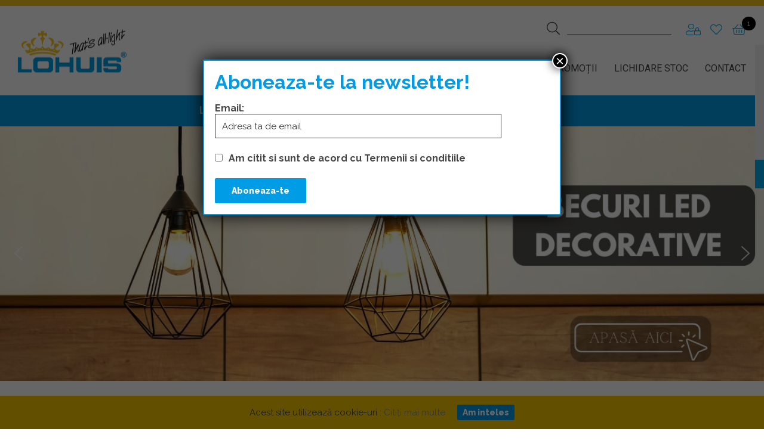

--- FILE ---
content_type: text/html; charset=UTF-8
request_url: https://www.lohuis.ro/?add-to-cart=20810
body_size: 42383
content:
<!DOCTYPE html>
<html lang="ro-RO" prefix="og: http://ogp.me/ns#" class="no-js no-svg nolog">
<head>
<meta charset="UTF-8">
<meta name="viewport" content="width=device-width, initial-scale=1">
<link rel="shortcut icon" type="image/png" href="https://www.lohuis.ro/wp-content/themes/lohuis/favicon.png" />
<link rel="profile" href="https://gmpg.org/xfn/11">
<script>(function(html){html.className = html.className.replace(/\bno-js\b/,'js')})(document.documentElement);</script>
<title>Lohuis - Romania</title>

<!-- This site is optimized with the Yoast SEO plugin v10.0.1 - https://yoast.com/wordpress/plugins/seo/ -->
<link rel="canonical" href="https://www.lohuis.ro/" />
<meta property="og:locale" content="ro_RO" />
<meta property="og:type" content="website" />
<meta property="og:title" content="Lohuis - Romania" />
<meta property="og:url" content="https://www.lohuis.ro/" />
<meta property="og:site_name" content="Lohuis" />
<meta property="og:image" content="https://www.lohuis.ro/wp-content/uploads/2019/05/default.jpg" />
<meta property="og:image:secure_url" content="https://www.lohuis.ro/wp-content/uploads/2019/05/default.jpg" />
<meta property="og:image:width" content="1500" />
<meta property="og:image:height" content="788" />
<meta name="twitter:card" content="summary_large_image" />
<meta name="twitter:title" content="Lohuis - Romania" />
<meta name="twitter:image" content="https://www.lohuis.ro/wp-content/uploads/2019/05/default.jpg" />
<script type='application/ld+json'>{"@context":"https://schema.org","@type":"WebSite","@id":"https://www.lohuis.ro/#website","url":"https://www.lohuis.ro/","name":"Lohuis","potentialAction":{"@type":"SearchAction","target":"https://www.lohuis.ro/?s={search_term_string}","query-input":"required name=search_term_string"}}</script>
<script type='application/ld+json'>{"@context":"https://schema.org","@type":"Organization","url":"https://www.lohuis.ro/","sameAs":["https://www.facebook.com/LohuisRomania/"],"@id":"https://www.lohuis.ro/#organization","name":"Lohuis","logo":""}</script>
<meta name="google-site-verification" content="pRuTyGVbreNtpLg_4hpLckOdItjbYkc4bNoBm0A9lwQ" />
<!-- / Yoast SEO plugin. -->

<link rel='dns-prefetch' href='//www.google.com' />
<link rel='dns-prefetch' href='//s.w.org' />
<link rel="alternate" type="application/rss+xml" title="Lohuis &raquo; Flux" href="https://www.lohuis.ro/feed/" />
		<script type="text/javascript">
			window._wpemojiSettings = {"baseUrl":"https:\/\/s.w.org\/images\/core\/emoji\/11.2.0\/72x72\/","ext":".png","svgUrl":"https:\/\/s.w.org\/images\/core\/emoji\/11.2.0\/svg\/","svgExt":".svg","source":{"concatemoji":"https:\/\/www.lohuis.ro\/wp-includes\/js\/wp-emoji-release.min.js?ver=5.1.21"}};
			!function(e,a,t){var n,r,o,i=a.createElement("canvas"),p=i.getContext&&i.getContext("2d");function s(e,t){var a=String.fromCharCode;p.clearRect(0,0,i.width,i.height),p.fillText(a.apply(this,e),0,0);e=i.toDataURL();return p.clearRect(0,0,i.width,i.height),p.fillText(a.apply(this,t),0,0),e===i.toDataURL()}function c(e){var t=a.createElement("script");t.src=e,t.defer=t.type="text/javascript",a.getElementsByTagName("head")[0].appendChild(t)}for(o=Array("flag","emoji"),t.supports={everything:!0,everythingExceptFlag:!0},r=0;r<o.length;r++)t.supports[o[r]]=function(e){if(!p||!p.fillText)return!1;switch(p.textBaseline="top",p.font="600 32px Arial",e){case"flag":return s([55356,56826,55356,56819],[55356,56826,8203,55356,56819])?!1:!s([55356,57332,56128,56423,56128,56418,56128,56421,56128,56430,56128,56423,56128,56447],[55356,57332,8203,56128,56423,8203,56128,56418,8203,56128,56421,8203,56128,56430,8203,56128,56423,8203,56128,56447]);case"emoji":return!s([55358,56760,9792,65039],[55358,56760,8203,9792,65039])}return!1}(o[r]),t.supports.everything=t.supports.everything&&t.supports[o[r]],"flag"!==o[r]&&(t.supports.everythingExceptFlag=t.supports.everythingExceptFlag&&t.supports[o[r]]);t.supports.everythingExceptFlag=t.supports.everythingExceptFlag&&!t.supports.flag,t.DOMReady=!1,t.readyCallback=function(){t.DOMReady=!0},t.supports.everything||(n=function(){t.readyCallback()},a.addEventListener?(a.addEventListener("DOMContentLoaded",n,!1),e.addEventListener("load",n,!1)):(e.attachEvent("onload",n),a.attachEvent("onreadystatechange",function(){"complete"===a.readyState&&t.readyCallback()})),(n=t.source||{}).concatemoji?c(n.concatemoji):n.wpemoji&&n.twemoji&&(c(n.twemoji),c(n.wpemoji)))}(window,document,window._wpemojiSettings);
		</script>
		<style type="text/css">
img.wp-smiley,
img.emoji {
	display: inline !important;
	border: none !important;
	box-shadow: none !important;
	height: 1em !important;
	width: 1em !important;
	margin: 0 .07em !important;
	vertical-align: -0.1em !important;
	background: none !important;
	padding: 0 !important;
}
</style>
	<link rel='stylesheet' id='wp-block-library-css'  href='https://www.lohuis.ro/wp-includes/css/dist/block-library/style.min.css?ver=5.1.21' type='text/css' media='all' />
<link rel='stylesheet' id='contact-form-7-css'  href='https://www.lohuis.ro/wp-content/plugins/contact-form-7/includes/css/styles.css?ver=5.1.1' type='text/css' media='all' />
<link rel='stylesheet' id='responsive-lightbox-nivo_lightbox-css-css'  href='https://www.lohuis.ro/wp-content/plugins/responsive-lightbox-lite/assets/nivo-lightbox/nivo-lightbox.css?ver=5.1.21' type='text/css' media='all' />
<link rel='stylesheet' id='responsive-lightbox-nivo_lightbox-css-d-css'  href='https://www.lohuis.ro/wp-content/plugins/responsive-lightbox-lite/assets/nivo-lightbox/themes/default/default.css?ver=5.1.21' type='text/css' media='all' />
<link rel='stylesheet' id='cookie-consent-style-css'  href='https://www.lohuis.ro/wp-content/plugins/uk-cookie-consent/assets/css/style.css?ver=5.1.21' type='text/css' media='all' />
<link rel='stylesheet' id='wooajaxcart-css'  href='https://www.lohuis.ro/wp-content/plugins/woocommerce-ajax-cart/assets/wooajaxcart.css?ver=5.1.21' type='text/css' media='all' />
<link rel='stylesheet' id='woof-css'  href='https://www.lohuis.ro/wp-content/plugins/woocommerce-products-filter/css/front.css?ver=5.1.21' type='text/css' media='all' />
<link rel='stylesheet' id='chosen-drop-down-css'  href='https://www.lohuis.ro/wp-content/plugins/woocommerce-products-filter/js/chosen/chosen.min.css?ver=5.1.21' type='text/css' media='all' />
<link rel='stylesheet' id='woof_by_instock_html_items-css'  href='https://www.lohuis.ro/wp-content/plugins/woocommerce-products-filter/ext/by_instock/css/by_instock.css?ver=5.1.21' type='text/css' media='all' />
<link rel='stylesheet' id='woocommerce-layout-css'  href='https://www.lohuis.ro/wp-content/plugins/woocommerce/assets/css/woocommerce-layout.css?ver=3.5.7' type='text/css' media='all' />
<link rel='stylesheet' id='woocommerce-smallscreen-css'  href='https://www.lohuis.ro/wp-content/plugins/woocommerce/assets/css/woocommerce-smallscreen.css?ver=3.5.7' type='text/css' media='only screen and (max-width: 767px)' />
<link rel='stylesheet' id='woocommerce-general-css'  href='https://www.lohuis.ro/wp-content/plugins/woocommerce/assets/css/woocommerce.css?ver=3.5.7' type='text/css' media='all' />
<style id='woocommerce-inline-inline-css' type='text/css'>
.woocommerce form .form-row .required { visibility: visible; }
</style>
<link rel='stylesheet' id='brands-styles-css'  href='https://www.lohuis.ro/wp-content/plugins/woocommerce-brands/assets/css/style.css?ver=1.6.8' type='text/css' media='all' />
<link rel='stylesheet' id='wpiu_wpiu-css'  href='https://www.lohuis.ro/wp-content/plugins/wp-image-utils/css/wpiu.css?ver=0.3.4' type='text/css' media='all' />
<link rel='stylesheet' id='wpsl-styles-css'  href='https://www.lohuis.ro/wp-content/plugins/wp-store-locator/css/styles.min.css?ver=2.2.20' type='text/css' media='all' />
<link rel='stylesheet' id='wc-store-catalog-pdf-download-style-css'  href='https://www.lohuis.ro/wp-content/plugins/woocommerce-store-catalog-pdf-download/assets/css/frontend-styles.css?ver=5.1.21' type='text/css' media='all' />
<link rel='stylesheet' id='mc4wp-form-basic-css'  href='https://www.lohuis.ro/wp-content/plugins/mailchimp-for-wp/assets/css/form-basic.css?ver=4.8.6' type='text/css' media='all' />
<link rel='stylesheet' id='tinvwl-css'  href='https://www.lohuis.ro/wp-content/plugins/ti-woocommerce-wishlist/assets/css/public.min.css?ver=1.9.16' type='text/css' media='all' />
<link rel='stylesheet' id='parente2-style-css'  href='https://www.lohuis.ro/wp-content/themes/lohuis/style.css?ver=5.1.21' type='text/css' media='all' />
<link rel='stylesheet' id='childe2-style-css'  href='https://www.lohuis.ro/wp-content/themes/lohuis-child/style.css?ver=5.1.21' type='text/css' media='all' />
<link rel='stylesheet' id='twentyseventeen-style-css'  href='https://www.lohuis.ro/wp-content/themes/lohuis-child/style.css?ver=5.1.21' type='text/css' media='all' />
<!--[if lt IE 9]>
<link rel='stylesheet' id='twentyseventeen-ie8-css'  href='https://www.lohuis.ro/wp-content/themes/lohuis/assets/css/ie8.css?ver=1.0' type='text/css' media='all' />
<![endif]-->
<link rel='stylesheet' id='popup-maker-site-css'  href='//www.lohuis.ro/wp-content/uploads/pum/pum-site-styles.css?generated=1624621624&#038;ver=1.16.1' type='text/css' media='all' />
<link rel='stylesheet' id='festi-user-role-prices-styles-css'  href='//www.lohuis.ro/wp-content/plugins/woocommerce-prices-by-user-role/static/styles/frontend/style.css?ver=4.3' type='text/css' media='all' />
<link rel="stylesheet" type="text/css" href="https://www.lohuis.ro/wp-content/plugins/smart-slider-3/Public/SmartSlider3/Application/Frontend/Assets/dist/smartslider.min.css?ver=e5da025b" media="all">
<style data-related="n2-ss-33">div#n2-ss-33 .n2-ss-slider-1{display:grid;position:relative;}div#n2-ss-33 .n2-ss-slider-2{display:grid;position:relative;overflow:hidden;padding:0px 0px 0px 0px;border:0px solid RGBA(62,62,62,1);border-radius:0px;background-clip:padding-box;background-repeat:repeat;background-position:50% 50%;background-size:cover;background-attachment:scroll;z-index:1;}div#n2-ss-33:not(.n2-ss-loaded) .n2-ss-slider-2{background-image:none !important;}div#n2-ss-33 .n2-ss-slider-3{display:grid;grid-template-areas:'cover';position:relative;overflow:hidden;z-index:10;}div#n2-ss-33 .n2-ss-slider-3 > *{grid-area:cover;}div#n2-ss-33 .n2-ss-slide-backgrounds,div#n2-ss-33 .n2-ss-slider-3 > .n2-ss-divider{position:relative;}div#n2-ss-33 .n2-ss-slide-backgrounds{z-index:10;}div#n2-ss-33 .n2-ss-slide-backgrounds > *{overflow:hidden;}div#n2-ss-33 .n2-ss-slide-background{transform:translateX(-100000px);}div#n2-ss-33 .n2-ss-slider-4{place-self:center;position:relative;width:100%;height:100%;z-index:20;display:grid;grid-template-areas:'slide';}div#n2-ss-33 .n2-ss-slider-4 > *{grid-area:slide;}div#n2-ss-33.n2-ss-full-page--constrain-ratio .n2-ss-slider-4{height:auto;}div#n2-ss-33 .n2-ss-slide{display:grid;place-items:center;grid-auto-columns:100%;position:relative;z-index:20;-webkit-backface-visibility:hidden;transform:translateX(-100000px);}div#n2-ss-33 .n2-ss-slide{perspective:1500px;}div#n2-ss-33 .n2-ss-slide-active{z-index:21;}.n2-ss-background-animation{position:absolute;top:0;left:0;width:100%;height:100%;z-index:3;}div#n2-ss-33 .nextend-arrow{cursor:pointer;overflow:hidden;line-height:0 !important;z-index:18;-webkit-user-select:none;}div#n2-ss-33 .nextend-arrow img{position:relative;display:block;}div#n2-ss-33 .nextend-arrow img.n2-arrow-hover-img{display:none;}div#n2-ss-33 .nextend-arrow:FOCUS img.n2-arrow-hover-img,div#n2-ss-33 .nextend-arrow:HOVER img.n2-arrow-hover-img{display:inline;}div#n2-ss-33 .nextend-arrow:FOCUS img.n2-arrow-normal-img,div#n2-ss-33 .nextend-arrow:HOVER img.n2-arrow-normal-img{display:none;}div#n2-ss-33 .nextend-arrow-animated{overflow:hidden;}div#n2-ss-33 .nextend-arrow-animated > div{position:relative;}div#n2-ss-33 .nextend-arrow-animated .n2-active{position:absolute;}div#n2-ss-33 .nextend-arrow-animated-fade{transition:background 0.3s, opacity 0.4s;}div#n2-ss-33 .nextend-arrow-animated-horizontal > div{transition:all 0.4s;transform:none;}div#n2-ss-33 .nextend-arrow-animated-horizontal .n2-active{top:0;}div#n2-ss-33 .nextend-arrow-previous.nextend-arrow-animated-horizontal .n2-active{left:100%;}div#n2-ss-33 .nextend-arrow-next.nextend-arrow-animated-horizontal .n2-active{right:100%;}div#n2-ss-33 .nextend-arrow-previous.nextend-arrow-animated-horizontal:HOVER > div,div#n2-ss-33 .nextend-arrow-previous.nextend-arrow-animated-horizontal:FOCUS > div{transform:translateX(-100%);}div#n2-ss-33 .nextend-arrow-next.nextend-arrow-animated-horizontal:HOVER > div,div#n2-ss-33 .nextend-arrow-next.nextend-arrow-animated-horizontal:FOCUS > div{transform:translateX(100%);}div#n2-ss-33 .nextend-arrow-animated-vertical > div{transition:all 0.4s;transform:none;}div#n2-ss-33 .nextend-arrow-animated-vertical .n2-active{left:0;}div#n2-ss-33 .nextend-arrow-previous.nextend-arrow-animated-vertical .n2-active{top:100%;}div#n2-ss-33 .nextend-arrow-next.nextend-arrow-animated-vertical .n2-active{bottom:100%;}div#n2-ss-33 .nextend-arrow-previous.nextend-arrow-animated-vertical:HOVER > div,div#n2-ss-33 .nextend-arrow-previous.nextend-arrow-animated-vertical:FOCUS > div{transform:translateY(-100%);}div#n2-ss-33 .nextend-arrow-next.nextend-arrow-animated-vertical:HOVER > div,div#n2-ss-33 .nextend-arrow-next.nextend-arrow-animated-vertical:FOCUS > div{transform:translateY(100%);}div#n2-ss-33 .n-uc-q8FB6Vi0iGiZ{padding:10px 10px 10px 10px}div#n2-ss-33 .n-uc-jnjAL1NYbkAI{padding:10px 10px 10px 10px}div#n2-ss-33 .n-uc-CkhA5a8XVeli{padding:10px 10px 10px 10px}div#n2-ss-33 .n-uc-APcs0kszKfmY{padding:10px 10px 10px 10px}div#n2-ss-33 .nextend-arrow img{width: 32px}@media (min-width: 1200px){div#n2-ss-33 [data-hide-desktopportrait="1"]{display: none !important;}}@media (orientation: landscape) and (max-width: 1199px) and (min-width: 901px),(orientation: portrait) and (max-width: 1199px) and (min-width: 701px){div#n2-ss-33 [data-hide-tabletportrait="1"]{display: none !important;}}@media (orientation: landscape) and (max-width: 900px),(orientation: portrait) and (max-width: 700px){div#n2-ss-33 [data-hide-mobileportrait="1"]{display: none !important;}div#n2-ss-33 .nextend-arrow img{width: 16px}}</style>
<script>if (document.location.protocol != "https:") {document.location = document.URL.replace(/^http:/i, "https:");}</script><script type='text/javascript' src='https://www.lohuis.ro/wp-includes/js/jquery/jquery.js?ver=1.12.4'></script>
<script type='text/javascript' src='https://www.lohuis.ro/wp-includes/js/jquery/jquery-migrate.min.js?ver=1.4.1'></script>
<script type='text/javascript' src='https://www.lohuis.ro/wp-content/plugins/responsive-lightbox-lite/assets/nivo-lightbox/nivo-lightbox.min.js?ver=5.1.21'></script>
<script type='text/javascript'>
/* <![CDATA[ */
var rllArgs = {"script":"nivo_lightbox","selector":"lightbox","custom_events":""};
/* ]]> */
</script>
<script type='text/javascript' src='https://www.lohuis.ro/wp-content/plugins/responsive-lightbox-lite/assets/inc/script.js?ver=5.1.21'></script>
<script type='text/javascript' src='https://www.lohuis.ro/wp-content/plugins/woo-ajax-mini-cart/public/js/perfect-scrollbar.min.js?ver=1.0.0'></script>
<script type='text/javascript'>
/* <![CDATA[ */
var wooAmcVars = {"ajaxurl":"https:\/\/www.lohuis.ro\/wp-admin\/admin-ajax.php","nonce":"ccd15206a2","cart_type":"right"};
/* ]]> */
</script>
<script type='text/javascript' src='https://www.lohuis.ro/wp-content/plugins/woo-ajax-mini-cart/public/js/woo-amc-public.js?ver=1.0.0'></script>
<script type='text/javascript'>
/* <![CDATA[ */
var wooajaxcart = {"updating_text":"Updating...","warn_remove_text":"Are you sure you want to remove this item from cart?","ajax_timeout":"800","confirm_zero_qty":"no","use_faster_ajax":null,"qty_buttons_lock_input":null};
/* ]]> */
</script>
<script type='text/javascript' src='https://www.lohuis.ro/wp-content/plugins/woocommerce-ajax-cart/assets/wooajaxcart.js?ver=5.1.21'></script>
<script type='text/javascript' src='//www.lohuis.ro/wp-content/plugins/woocommerce-prices-by-user-role/static/js/frontend/general.js?ver=4.3'></script>
<script type='text/javascript'>
/* <![CDATA[ */
var wc_store_catalog_pdf_download_local = {"ajaxurl":"https:\/\/www.lohuis.ro\/wp-admin\/admin-ajax.php","ajaxPDFDownloadNonce":"b2558e3b5a"};
/* ]]> */
</script>
<script type='text/javascript' src='https://www.lohuis.ro/wp-content/plugins/woocommerce-store-catalog-pdf-download/assets/js/frontend.js?ver=5.1.21'></script>
<!--[if lt IE 9]>
<script type='text/javascript' src='https://www.lohuis.ro/wp-content/themes/lohuis/assets/js/html5.js?ver=3.7.3'></script>
<![endif]-->
<link rel='https://api.w.org/' href='https://www.lohuis.ro/wp-json/' />
<link rel="EditURI" type="application/rsd+xml" title="RSD" href="https://www.lohuis.ro/xmlrpc.php?rsd" />
<link rel="wlwmanifest" type="application/wlwmanifest+xml" href="https://www.lohuis.ro/wp-includes/wlwmanifest.xml" /> 
<meta name="generator" content="WordPress 5.1.21" />
<meta name="generator" content="WooCommerce 3.5.7" />
<link rel='shortlink' href='https://www.lohuis.ro/' />
<link rel="alternate" type="application/json+oembed" href="https://www.lohuis.ro/wp-json/oembed/1.0/embed?url=https%3A%2F%2Fwww.lohuis.ro%2F" />
<link rel="alternate" type="text/xml+oembed" href="https://www.lohuis.ro/wp-json/oembed/1.0/embed?url=https%3A%2F%2Fwww.lohuis.ro%2F&#038;format=xml" />
		<script type="text/javascript">
			//<![CDATA[
			var show_msg = '0';
			if (show_msg !== '0') {
				var options = {view_src: "View Source is disabled!", inspect_elem: "Inspect Element is disabled!", right_click: "Right click is disabled!", copy_cut_paste_content: "Cut/Copy/Paste is disabled!", image_drop: "Image Drag-n-Drop is disabled!" }
			} else {
				var options = '';
			}

         	function nocontextmenu(e) { return false; }
         	document.oncontextmenu = nocontextmenu;
         	document.ondragstart = function() { return false;}

			document.onmousedown = function (event) {
				event = (event || window.event);
				if (event.keyCode === 123) {
					if (show_msg !== '0') {show_toast('inspect_elem');}
					return false;
				}
			}
			document.onkeydown = function (event) {
				event = (event || window.event);
				//alert(event.keyCode);   return false;
				if (event.keyCode === 123 ||
						event.ctrlKey && event.shiftKey && event.keyCode === 73 ||
						event.ctrlKey && event.shiftKey && event.keyCode === 75) {
					if (show_msg !== '0') {show_toast('inspect_elem');}
					return false;
				}
				if (event.ctrlKey && event.keyCode === 85) {
					if (show_msg !== '0') {show_toast('view_src');}
					return false;
				}
			}
			function addMultiEventListener(element, eventNames, listener) {
				var events = eventNames.split(' ');
				for (var i = 0, iLen = events.length; i < iLen; i++) {
					element.addEventListener(events[i], function (e) {
						e.preventDefault();
						if (show_msg !== '0') {
							show_toast(listener);
						}
					});
				}
			}
			addMultiEventListener(document, 'contextmenu', 'right_click');
			addMultiEventListener(document, 'cut copy paste print', 'copy_cut_paste_content');
			addMultiEventListener(document, 'drag drop', 'image_drop');
			function show_toast(text) {
				var x = document.getElementById("amm_drcfw_toast_msg");
				x.innerHTML = eval('options.' + text);
				x.className = "show";
				setTimeout(function () {
					x.className = x.className.replace("show", "")
				}, 3000);
			}
		//]]>
		</script>
		<style type="text/css">body * :not(input):not(textarea){user-select:none !important; -webkit-touch-callout: none !important;  -webkit-user-select: none !important; -moz-user-select:none !important; -khtml-user-select:none !important; -ms-user-select: none !important;}#amm_drcfw_toast_msg{visibility:hidden;min-width:250px;margin-left:-125px;background-color:#333;color:#fff;text-align:center;border-radius:2px;padding:16px;position:fixed;z-index:999;left:50%;bottom:30px;font-size:17px}#amm_drcfw_toast_msg.show{visibility:visible;-webkit-animation:fadein .5s,fadeout .5s 2.5s;animation:fadein .5s,fadeout .5s 2.5s}@-webkit-keyframes fadein{from{bottom:0;opacity:0}to{bottom:30px;opacity:1}}@keyframes fadein{from{bottom:0;opacity:0}to{bottom:30px;opacity:1}}@-webkit-keyframes fadeout{from{bottom:30px;opacity:1}to{bottom:0;opacity:0}}@keyframes fadeout{from{bottom:30px;opacity:1}to{bottom:0;opacity:0}}</style>
		    <script type="text/javascript">
        var ajaxurl = 'https://www.lohuis.ro/wp-admin/admin-ajax.php';
    </script>
    <style id="ctcc-css" type="text/css" media="screen">
				#catapult-cookie-bar {
					box-sizing: border-box;
					max-height: 0;
					opacity: 0;
					z-index: 99999;
					overflow: hidden;
					color: #454545;
					position: fixed;
					left: 0;
					bottom: 0;
					width: 100%;
					background-color: #f6c800;
				}
				#catapult-cookie-bar a {
					color: #8a8a8a;
				}
				#catapult-cookie-bar .x_close span {
					background-color: #ffffff;
				}
				button#catapultCookie {
					background:#009ae9;
					color: #ffffff;
					border: 0; padding: 6px 9px; border-radius: 3px;
				}
				#catapult-cookie-bar h3 {
					color: #454545;
				}
				.has-cookie-bar #catapult-cookie-bar {
					opacity: 1;
					max-height: 999px;
					min-height: 30px;
				}</style>
<!-- This website runs the Product Feed PRO for WooCommerce by AdTribes.io plugin - version 12.3.8 -->
	<noscript><style>.woocommerce-product-gallery{ opacity: 1 !important; }</style></noscript>
	<!-- Google tag (gtag.js) -->
<script async src="https://www.googletagmanager.com/gtag/js?id=G-CWD6FHL5P9">
</script>
<script>
  window.dataLayer = window.dataLayer || [];
  function gtag(){dataLayer.push(arguments);}
  gtag('js', new Date());

  gtag('config', 'G-CWD6FHL5P9');
</script>

<meta name="facebook-domain-verification" content="2j16ycf7d1newnciets7urpohuv47t" />

<!-- Google tag (gtag.js) -->
<script async src="https://www.googletagmanager.com/gtag/js?id=G-DQMC93L0RL"></script>
<script>
  window.dataLayer = window.dataLayer || [];
  function gtag(){dataLayer.push(arguments);}
  gtag('js', new Date());

  gtag('config', 'G-DQMC93L0RL');
</script>


<!-- Google Tag Manager -->
<script>(function(w,d,s,l,i){w[l]=w[l]||[];w[l].push({'gtm.start':
new Date().getTime(),event:'gtm.js'});var f=d.getElementsByTagName(s)[0],
j=d.createElement(s),dl=l!='dataLayer'?'&l='+l:'';j.async=true;j.src=
'https://www.googletagmanager.com/gtm.js?id='+i+dl;f.parentNode.insertBefore(j,f);
})(window,document,'script','dataLayer','GTM-K2WKFP5');</script>
<!-- End Google Tag Manager -->


<head>
	<meta name="description" content="type_your_description_here">
<script>(function(){this._N2=this._N2||{_r:[],_d:[],r:function(){this._r.push(arguments)},d:function(){this._d.push(arguments)}}}).call(window);!function(a){a.indexOf("Safari")>0&&-1===a.indexOf("Chrome")&&document.documentElement.style.setProperty("--ss-safari-fix-225962","1px")}(navigator.userAgent);</script><script src="https://www.lohuis.ro/wp-content/plugins/smart-slider-3/Public/SmartSlider3/Application/Frontend/Assets/dist/n2.min.js?ver=e5da025b" defer async></script>
<script src="https://www.lohuis.ro/wp-content/plugins/smart-slider-3/Public/SmartSlider3/Application/Frontend/Assets/dist/smartslider-frontend.min.js?ver=e5da025b" defer async></script>
<script src="https://www.lohuis.ro/wp-content/plugins/smart-slider-3/Public/SmartSlider3/Slider/SliderType/Simple/Assets/dist/ss-simple.min.js?ver=e5da025b" defer async></script>
<script src="https://www.lohuis.ro/wp-content/plugins/smart-slider-3/Public/SmartSlider3/Widget/Arrow/ArrowImage/Assets/dist/w-arrow-image.min.js?ver=e5da025b" defer async></script>
<script>_N2.r('documentReady',function(){_N2.r(["documentReady","smartslider-frontend","SmartSliderWidgetArrowImage","ss-simple"],function(){new _N2.SmartSliderSimple('n2-ss-33',{"admin":false,"background.video.mobile":1,"loadingTime":2000,"alias":{"id":0,"smoothScroll":0,"slideSwitch":0,"scroll":1},"align":"normal","isDelayed":0,"responsive":{"mediaQueries":{"all":false,"desktopportrait":["(min-width: 1200px)"],"tabletportrait":["(orientation: landscape) and (max-width: 1199px) and (min-width: 901px)","(orientation: portrait) and (max-width: 1199px) and (min-width: 701px)"],"mobileportrait":["(orientation: landscape) and (max-width: 900px)","(orientation: portrait) and (max-width: 700px)"]},"base":{"slideOuterWidth":1200,"slideOuterHeight":400,"sliderWidth":1200,"sliderHeight":400,"slideWidth":1200,"slideHeight":400},"hideOn":{"desktopLandscape":false,"desktopPortrait":false,"tabletLandscape":false,"tabletPortrait":false,"mobileLandscape":false,"mobilePortrait":false},"onResizeEnabled":true,"type":"fullwidth","sliderHeightBasedOn":"real","focusUser":1,"focusEdge":"auto","breakpoints":[{"device":"tabletPortrait","type":"max-screen-width","portraitWidth":1199,"landscapeWidth":1199},{"device":"mobilePortrait","type":"max-screen-width","portraitWidth":700,"landscapeWidth":900}],"enabledDevices":{"desktopLandscape":0,"desktopPortrait":1,"tabletLandscape":0,"tabletPortrait":1,"mobileLandscape":0,"mobilePortrait":1},"sizes":{"desktopPortrait":{"width":1200,"height":400,"max":3000,"min":1200},"tabletPortrait":{"width":701,"height":233,"customHeight":false,"max":1199,"min":701},"mobilePortrait":{"width":320,"height":106,"customHeight":false,"max":900,"min":320}},"overflowHiddenPage":0,"focus":{"offsetTop":"#wpadminbar","offsetBottom":""}},"controls":{"mousewheel":0,"touch":"horizontal","keyboard":1,"blockCarouselInteraction":1},"playWhenVisible":1,"playWhenVisibleAt":0.5,"lazyLoad":0,"lazyLoadNeighbor":0,"blockrightclick":0,"maintainSession":0,"autoplay":{"enabled":1,"start":1,"duration":8000,"autoplayLoop":1,"allowReStart":0,"pause":{"click":1,"mouse":"0","mediaStarted":1},"resume":{"click":0,"mouse":"0","mediaEnded":1,"slidechanged":0},"interval":1,"intervalModifier":"loop","intervalSlide":"current"},"perspective":1500,"layerMode":{"playOnce":0,"playFirstLayer":1,"mode":"skippable","inAnimation":"mainInEnd"},"bgAnimations":0,"mainanimation":{"type":"horizontal","duration":800,"delay":0,"ease":"easeOutQuad","shiftedBackgroundAnimation":0},"carousel":1,"initCallbacks":function(){new _N2.SmartSliderWidgetArrowImage(this)}})})});</script></head>
<link rel="icon" href="https://www.lohuis.ro/wp-content/uploads/2021/06/cropped-logo-crown-32x32.png" sizes="32x32" />
<link rel="icon" href="https://www.lohuis.ro/wp-content/uploads/2021/06/cropped-logo-crown-192x192.png" sizes="192x192" />
<link rel="apple-touch-icon-precomposed" href="https://www.lohuis.ro/wp-content/uploads/2021/06/cropped-logo-crown-180x180.png" />
<meta name="msapplication-TileImage" content="https://www.lohuis.ro/wp-content/uploads/2021/06/cropped-logo-crown-270x270.png" />
      
        <script type="text/javascript">
            if (typeof woof_lang_custom == 'undefined') {
                var woof_lang_custom = {};/*!!important*/
            }
            woof_lang_custom.stock = "In stock";
        </script>
                <script type="text/javascript">
            var woof_is_permalink =1;

            var woof_shop_page = "";
        
            var woof_really_curr_tax = {};
            var woof_current_page_link = location.protocol + '//' + location.host + location.pathname;
            //***lets remove pagination from woof_current_page_link
            woof_current_page_link = woof_current_page_link.replace(/\page\/[0-9]+/, "");
                            woof_current_page_link = "https://www.lohuis.ro/magazin/";
                            var woof_link = 'https://www.lohuis.ro/wp-content/plugins/woocommerce-products-filter/';

                </script>

                <script>

            var woof_ajaxurl = "https://www.lohuis.ro/wp-admin/admin-ajax.php";

            var woof_lang = {
                'orderby': "orderby",
                'date': "date",
                'perpage': "per page",
                'pricerange': "price range",
                'menu_order': "menu order",
                'popularity': "popularity",
                'rating': "rating",
                'price': "price low to high",
                'price-desc': "price high to low"
            };

            if (typeof woof_lang_custom == 'undefined') {
                var woof_lang_custom = {};/*!!important*/
            }

            //***

            var woof_is_mobile = 0;
        


            var woof_show_price_search_button = 0;
            var woof_show_price_search_type = 0;
        
            var woof_show_price_search_type = 3;

            var swoof_search_slug = "swoof";

        
            var icheck_skin = {};
                        icheck_skin = 'none';
        
            var is_woof_use_chosen =1;

        

            var woof_current_values = '{"add-to-cart":"20810"}';
            //+++
            var woof_lang_loading = "Loading ...";

        
            var woof_lang_show_products_filter = "show products filter";
            var woof_lang_hide_products_filter = "hide products filter";
            var woof_lang_pricerange = "price range";

            //+++

            var woof_use_beauty_scroll =0;
            //+++
            var woof_autosubmit =0;
            var woof_ajaxurl = "https://www.lohuis.ro/wp-admin/admin-ajax.php";
            /*var woof_submit_link = "";*/
            var woof_is_ajax = 0;
            var woof_ajax_redraw = 0;
            var woof_ajax_page_num =1;
            var woof_ajax_first_done = false;
            var woof_checkboxes_slide_flag = true;


            //toggles
            var woof_toggle_type = "text";

            var woof_toggle_closed_text = "-";
            var woof_toggle_opened_text = "+";

            var woof_toggle_closed_image = "https://www.lohuis.ro/wp-content/plugins/woocommerce-products-filter/img/plus3.png";
            var woof_toggle_opened_image = "https://www.lohuis.ro/wp-content/plugins/woocommerce-products-filter/img/minus3.png";


            //indexes which can be displayed in red buttons panel
                    var woof_accept_array = ["min_price", "orderby", "perpage", "stock","product_brand","product_visibility","product_cat","product_tag","pa_adancimemm","pa_adeziunepemetal","pa_alimentare","pa_application","pa_aprindereinstantanee","pa_baterii","pa_becinclus","pa_butonrevenire","pa_cablu","pa_camera","pa_capacitate","pa_capacitateacumulator","pa_capacitatedeincarcare","pa_capacitatederupere","pa_capacitatederupereka","pa_categorieprodus","pa_cicluri-incarcare","pa_clasaeficienteienergetice","pa_clasaprotectie","pa_compatibilcuvariator","pa_compatibilitateclasaconsumene","pa_condensator","pa_constructie","pa_continutcutie","pa_corectiefactorputere","pa_culoare","pa_curent","pa_curenta","pa_curentmaximdeputere","pa_curentscurtcircuit","pa_cu_contact_protectie","pa_decupaj","pa_degradareindusadelumina","pa_denumiresursedeiluminat","pa_diametruconsolaprindere","pa_diametrudecuparemontajmm","pa_diametrumm","pa_dimensiuni","pa_dimensiuniprindere","pa_dimesiunipanousolar","pa_dispersor","pa_distanta","pa_distantadetectie","pa_domeniudeutilizare","pa_dulie","pa_duratamediedeviataore","pa_eficientaenergetica","pa_elongatie","pa_factordeputere","pa_fluxfinallm","pa_fluxinitiallm","pa_fluxluminos","pa_fluxluminoslm","pa_forma","pa_frecventadelucru","pa_frecventahz","pa_gama","pa_garantie-persoane-fizice","pa_garantie-persoane-juridice","pa_gestionareacablurilor","pa_graddeprotectie","pa_graddeprotectiecompartimentap","pa_graddeprotectiecompartimentba","pa_graddeprotectiecompartimentop","pa_gradprotectie","pa_greutateg","pa_greutateneta","pa_grosimetub","pa_ignitor","pa_iluminareled","pa_impulsuripeciclu","pa_inaltimedeinstalarem","pa_inaltimemm","pa_intrerupator","pa_latimemm","pa_lumina","pa_luminaambientala","pa_lungimecablu","pa_lungimemm","pa_material","pa_materialbaza","pa_materialdulie","pa_materialoptica","pa_modalimentare","pa_moduleledintegrate","pa_montarepeperete","pa_nivelvolumalarma","pa_nrbecuriincluse","pa_numar-posturi","pa_numarmodule","pa_numarprize","pa_numarsigurante","pa_numarsurseiluminare","pa_pachetuldelivrarecontine","pa_panou-solar","pa_pierderi","pa_pornitoprit","pa_potentialadegradareindusa","pa_protectieav","pa_protectiecopii","pa_protectieimpamantare","pa_protectielasocuri","pa_protectielasupracurent","pa_protectielasupratensiune","pa_protectierj45","pa_protectietelefonmodem","pa_putereechivalentaw","pa_puteremaximanominala","pa_puteremaximasuportataw","pa_puterew","pa_ra","pa_ramainclusa","pa_reflector","pa_rularecablu","pa_sectiunecleme","pa_semnal","pa_sensibilitateaalarmei","pa_senzormiscare","pa_sistemcircuit","pa_sistemdeprindere","pa_sistem_suportat","pa_surseincluse","pa_taxa-baterii","pa_taxa-baterii-telecomanda","pa_taxa_verde","pa_telecomanda","pa_temperaturadeculoarek","pa_temperaturadelucru","pa_tensiune","pa_tensiunealimentare","pa_tensiunealimentareaparatajv","pa_tensiunealimentarebecuri","pa_tensiunealimentarelampav","pa_tensiunealimentarereteav","pa_tensiuneincircuitdeschis","pa_tensiunemaximadeputere","pa_tensiunemaximasistem","pa_tensiunestrapungere","pa_timer","pa_timp-de-iluminare","pa_timp-de-iluminat","pa_timp-incarcare","pa_timpdeintarziere","pa_timpdetectie","pa_timpfunctionarecuacumulator","pa_tip","pa_tipacumulator","pa_tipambalare","pa_tipbalast","pa_tipbec","pa_tipdulie","pa_tipfunctionare","pa_tiplampa","pa_tipmontaj","pa_tipprize","pa_tipprodus","pa_tipprotectie","pa_tiptub","pa_tolerantaputere","pa_umiditate","pa_unghidetectie","pa_unghidispersie","pa_utilizare","pa_valoareamaximaasigurantelor","pa_vitezadedetectie","pa_volumsunet","pa_zonadeiluminat"];

        


            //***
            //for extensions

            var woof_ext_init_functions = null;
                        woof_ext_init_functions = '{"by_instock":"woof_init_instock"}';

        

        
            var woof_overlay_skin = "default";

            jQuery(function () {
                try
                {
                    woof_current_values = jQuery.parseJSON(woof_current_values);
                } catch (e)
                {
                    woof_current_values = null;
                }
                if (woof_current_values == null || woof_current_values.length == 0) {
                    woof_current_values = {};
                }

            });

            function woof_js_after_ajax_done() {
                jQuery(document).trigger('woof_ajax_done');
        jQuery('.math').matchHeight();            }
        </script>
        <noscript><style id="rocket-lazyload-nojs-css">.rll-youtube-player, [data-lazy-src]{display:none !important;}</style></noscript><link rel="stylesheet" href="https://www.lohuis.ro/wp-content/themes/lohuis/assets/css/animate.css" />
<link rel="stylesheet" href="https://www.lohuis.ro/wp-content/themes/lohuis/assets/css/slick.css" />
<link rel="stylesheet" href="https://www.lohuis.ro/wp-content/themes/lohuis/assets/css/slick-theme.css" />
</head>

<body data-rsssl=1 class="home page-template page-template-new-homepage page-template-new-homepage-php page page-id-17378 woocommerce-no-js tinvwl-theme-style twentyseventeen-front-page has-header-image page-two-column colors-light">
<!-- Google Tag Manager (noscript) -->
<noscript><iframe src="https://www.googletagmanager.com/ns.html?id=GTM-K2WKFP5"
height="0" width="0" style="display:none;visibility:hidden"></iframe></noscript>
<!-- End Google Tag Manager (noscript) -->
<div id="page" class="site woocommerce">

	<header id="masthead" class="site-header" role="banner">
		
		<h1 class="site-title"><a href="https://www.lohuis.ro/" rel="home">Lohuis</a></h1>
		<div class="menu-main-container"><ul id="menu-main" class="main-menu"><li id="menu-item-13923" class="menu-item menu-item-type-taxonomy menu-item-object-product_cat menu-item-has-children menu-item-13923"><a href="https://www.lohuis.ro/categorie-produse/surse-de-iluminat/"><span>Surse de iluminat</span></a>
<ul class="sub-menu">
	<li id="menu-item-13927" class="menu-item menu-item-type-taxonomy menu-item-object-product_cat menu-item-13927"><a href="https://www.lohuis.ro/categorie-produse/surse-de-iluminat/becuri/"><span>Becuri</span></a></li>
	<li id="menu-item-13929" class="menu-item menu-item-type-taxonomy menu-item-object-product_cat menu-item-13929"><a href="https://www.lohuis.ro/categorie-produse/surse-de-iluminat/tuburi/"><span>Tuburi</span></a></li>
	<li id="menu-item-13924" class="menu-item menu-item-type-taxonomy menu-item-object-product_cat menu-item-13924"><a href="https://www.lohuis.ro/categorie-produse/surse-de-iluminat/lampi/"><span>Lămpi</span></a></li>
	<li id="menu-item-13925" class="menu-item menu-item-type-taxonomy menu-item-object-product_cat menu-item-13925"><a href="https://www.lohuis.ro/categorie-produse/surse-de-iluminat/becuri-auto/"><span>Becuri auto</span></a></li>
	<li id="menu-item-13926" class="menu-item menu-item-type-taxonomy menu-item-object-product_cat menu-item-13926"><a href="https://www.lohuis.ro/categorie-produse/surse-de-iluminat/module-led/"><span>Module LED</span></a></li>
</ul>
</li>
<li id="menu-item-13930" class="menu-item menu-item-type-taxonomy menu-item-object-product_cat menu-item-has-children menu-item-13930"><a href="https://www.lohuis.ro/categorie-produse/corpuri-de-iluminat/"><span>Corpuri de iluminat</span></a>
<ul class="sub-menu">
	<li id="menu-item-13937" class="menu-item menu-item-type-taxonomy menu-item-object-product_cat menu-item-13937"><a href="https://www.lohuis.ro/categorie-produse/corpuri-de-iluminat/aplice/"><span>Aplice</span></a></li>
	<li id="menu-item-13931" class="menu-item menu-item-type-taxonomy menu-item-object-product_cat menu-item-13931"><a href="https://www.lohuis.ro/categorie-produse/corpuri-de-iluminat/accesorii-corpuri-de-iluminat/"><span>Accesorii</span></a></li>
	<li id="menu-item-13938" class="menu-item menu-item-type-taxonomy menu-item-object-product_cat menu-item-13938"><a href="https://www.lohuis.ro/categorie-produse/corpuri-de-iluminat/proiectoare/"><span>Proiectoare</span></a></li>
	<li id="menu-item-13932" class="menu-item menu-item-type-taxonomy menu-item-object-product_cat menu-item-13932"><a href="https://www.lohuis.ro/categorie-produse/corpuri-de-iluminat/spoturi/"><span>Spoturi</span></a></li>
	<li id="menu-item-13934" class="menu-item menu-item-type-taxonomy menu-item-object-product_cat menu-item-13934"><a href="https://www.lohuis.ro/categorie-produse/corpuri-de-iluminat/iluminat-general/"><span>Iluminat general</span></a></li>
	<li id="menu-item-13933" class="menu-item menu-item-type-taxonomy menu-item-object-product_cat menu-item-13933"><a href="https://www.lohuis.ro/categorie-produse/corpuri-de-iluminat/industriale/"><span>Industriale</span></a></li>
	<li id="menu-item-13935" class="menu-item menu-item-type-taxonomy menu-item-object-product_cat menu-item-13935"><a href="https://www.lohuis.ro/categorie-produse/corpuri-de-iluminat/emergena/"><span>Emergență</span></a></li>
	<li id="menu-item-13936" class="menu-item menu-item-type-taxonomy menu-item-object-product_cat menu-item-13936"><a href="https://www.lohuis.ro/categorie-produse/corpuri-de-iluminat/stradale/"><span>Stradale</span></a></li>
	<li id="menu-item-13942" class="menu-item menu-item-type-taxonomy menu-item-object-product_cat menu-item-13942"><a href="https://www.lohuis.ro/categorie-produse/corpuri-de-iluminat/plafoniere/"><span>Plafoniere</span></a></li>
	<li id="menu-item-18364" class="menu-item menu-item-type-taxonomy menu-item-object-product_cat menu-item-18364"><a href="https://www.lohuis.ro/categorie-produse/corpuri-de-iluminat/solare/"><span>Solare</span></a></li>
	<li id="menu-item-22271" class="menu-item menu-item-type-taxonomy menu-item-object-product_cat menu-item-22271"><a href="https://www.lohuis.ro/categorie-produse/lanterne/"><span>Lanterne</span></a></li>
</ul>
</li>
<li id="menu-item-13943" class="menu-item menu-item-type-taxonomy menu-item-object-product_cat menu-item-has-children menu-item-13943"><a href="https://www.lohuis.ro/categorie-produse/aparataj/"><span>Aparataj</span></a>
<ul class="sub-menu">
	<li id="menu-item-14401" class="menu-item menu-item-type-taxonomy menu-item-object-product_cat menu-item-has-children menu-item-14401"><a href="https://www.lohuis.ro/categorie-produse/aparataj/aparataj-st/"><span>Aparataj ST</span></a>
	<ul class="sub-menu">
		<li id="menu-item-13961" class="menu-item menu-item-type-taxonomy menu-item-object-product_cat menu-item-13961"><a href="https://www.lohuis.ro/categorie-produse/aparataj/aparataj-st/larissa/"><span>Larissa</span></a></li>
		<li id="menu-item-13959" class="menu-item menu-item-type-taxonomy menu-item-object-product_cat menu-item-13959"><a href="https://www.lohuis.ro/categorie-produse/aparataj/aparataj-st/despina/"><span>Despina</span></a></li>
		<li id="menu-item-13962" class="menu-item menu-item-type-taxonomy menu-item-object-product_cat menu-item-13962"><a href="https://www.lohuis.ro/categorie-produse/aparataj/aparataj-st/mecanisme-si-rame/"><span>Mecanisme si Rame</span></a></li>
	</ul>
</li>
	<li id="menu-item-14402" class="menu-item menu-item-type-taxonomy menu-item-object-product_cat menu-item-has-children menu-item-14402"><a href="https://www.lohuis.ro/categorie-produse/aparataj/aparataj-pt/"><span>Aparataj PT</span></a>
	<ul class="sub-menu">
		<li id="menu-item-14403" class="menu-item menu-item-type-taxonomy menu-item-object-product_cat menu-item-14403"><a href="https://www.lohuis.ro/categorie-produse/aparataj/aparataj-pt/ag-hepol/"><span>AG HEPOL</span></a></li>
		<li id="menu-item-19334" class="menu-item menu-item-type-taxonomy menu-item-object-product_cat menu-item-19334"><a href="https://www.lohuis.ro/categorie-produse/aparataj/aparataj-pt/ag-lohuis/"><span>AG LOHUIS</span></a></li>
		<li id="menu-item-13957" class="menu-item menu-item-type-taxonomy menu-item-object-product_cat menu-item-13957"><a href="https://www.lohuis.ro/categorie-produse/aparataj/aparataj-pt/octans/"><span>Octans</span></a></li>
	</ul>
</li>
	<li id="menu-item-14397" class="menu-item menu-item-type-taxonomy menu-item-object-product_cat menu-item-has-children menu-item-14397"><a href="https://www.lohuis.ro/categorie-produse/aparataj/aparataj-modular/"><span>Aparataj MODULAR</span></a>
	<ul class="sub-menu">
		<li id="menu-item-15316" class="menu-item menu-item-type-taxonomy menu-item-object-product_cat menu-item-15316"><a href="https://www.lohuis.ro/categorie-produse/aparataj/aparataj-modular/doze-modulare/"><span>Doze modulare</span></a></li>
		<li id="menu-item-15315" class="menu-item menu-item-type-taxonomy menu-item-object-product_cat menu-item-15315"><a href="https://www.lohuis.ro/categorie-produse/aparataj/aparataj-modular/module/"><span>Module</span></a></li>
		<li id="menu-item-14399" class="menu-item menu-item-type-taxonomy menu-item-object-product_cat menu-item-14399"><a href="https://www.lohuis.ro/categorie-produse/aparataj/aparataj-modular/rame-si-suporti/"><span>Rame si suporti</span></a></li>
	</ul>
</li>
	<li id="menu-item-13949" class="menu-item menu-item-type-taxonomy menu-item-object-product_cat menu-item-13949"><a href="https://www.lohuis.ro/categorie-produse/aparataj/prelungitoare/"><span>Prelungitoare</span></a></li>
	<li id="menu-item-13953" class="menu-item menu-item-type-taxonomy menu-item-object-product_cat menu-item-13953"><a href="https://www.lohuis.ro/categorie-produse/aparataj/derulatoare/"><span>Derulatoare</span></a></li>
	<li id="menu-item-13944" class="menu-item menu-item-type-taxonomy menu-item-object-product_cat menu-item-13944"><a href="https://www.lohuis.ro/categorie-produse/aparataj/senzori/"><span>Senzori</span></a></li>
	<li id="menu-item-13955" class="menu-item menu-item-type-taxonomy menu-item-object-product_cat menu-item-13955"><a href="https://www.lohuis.ro/categorie-produse/aparataj/sonerii/"><span>Sonerii</span></a></li>
	<li id="menu-item-13945" class="menu-item menu-item-type-taxonomy menu-item-object-product_cat menu-item-13945"><a href="https://www.lohuis.ro/categorie-produse/aparataj/techere/"><span>Ștechere</span></a></li>
	<li id="menu-item-13946" class="menu-item menu-item-type-taxonomy menu-item-object-product_cat menu-item-13946"><a href="https://www.lohuis.ro/categorie-produse/aparataj/banda-izolatoare/"><span>Bandă izolatoare</span></a></li>
	<li id="menu-item-13947" class="menu-item menu-item-type-taxonomy menu-item-object-product_cat menu-item-13947"><a href="https://www.lohuis.ro/categorie-produse/aparataj/doze/"><span>Doze</span></a></li>
	<li id="menu-item-13948" class="menu-item menu-item-type-taxonomy menu-item-object-product_cat menu-item-13948"><a href="https://www.lohuis.ro/categorie-produse/aparataj/prize-i-intrerupatoare/"><span>Prize și întrerupătoare</span></a></li>
	<li id="menu-item-13950" class="menu-item menu-item-type-taxonomy menu-item-object-product_cat menu-item-13950"><a href="https://www.lohuis.ro/categorie-produse/aparataj/sigurane/"><span>Siguranțe</span></a></li>
	<li id="menu-item-13951" class="menu-item menu-item-type-taxonomy menu-item-object-product_cat menu-item-13951"><a href="https://www.lohuis.ro/categorie-produse/aparataj/cuple/"><span>Cuple</span></a></li>
	<li id="menu-item-13952" class="menu-item menu-item-type-taxonomy menu-item-object-product_cat menu-item-13952"><a href="https://www.lohuis.ro/categorie-produse/aparataj/transformatoare/"><span>Transformatoare</span></a></li>
	<li id="menu-item-13954" class="menu-item menu-item-type-taxonomy menu-item-object-product_cat menu-item-13954"><a href="https://www.lohuis.ro/categorie-produse/aparataj/adaptoare/"><span>Adaptoare</span></a></li>
	<li id="menu-item-13958" class="menu-item menu-item-type-taxonomy menu-item-object-product_cat menu-item-13958"><a href="https://www.lohuis.ro/categorie-produse/mono-electric/accesorii/"><span>Accesorii</span></a></li>
	<li id="menu-item-18512" class="menu-item menu-item-type-taxonomy menu-item-object-product_cat menu-item-18512"><a href="https://www.lohuis.ro/categorie-produse/diverse/"><span>Diverse</span></a></li>
</ul>
</li>
<li id="menu-item-20050" class="menu-item menu-item-type-taxonomy menu-item-object-product_cat menu-item-has-children menu-item-20050"><a href="https://www.lohuis.ro/categorie-produse/elemente-accesorii/"><span>ACCESORII</span></a>
<ul class="sub-menu">
	<li id="menu-item-20051" class="menu-item menu-item-type-taxonomy menu-item-object-product_cat menu-item-20051"><a href="https://www.lohuis.ro/categorie-produse/elemente-accesorii/banda-zimtata/"><span>Bandă zimțată</span></a></li>
</ul>
</li>
<li id="menu-item-18615" class="menu-item menu-item-type-post_type menu-item-object-page menu-item-18615"><a href="https://www.lohuis.ro/promotii/"><span>Promoții</span></a></li>
<li id="menu-item-17759" class="menu-item menu-item-type-taxonomy menu-item-object-product_cat menu-item-17759"><a href="https://www.lohuis.ro/categorie-produse/lichidare-stoc/"><span>Lichidare stoc</span></a></li>
<li id="menu-item-32" class="menu-item menu-item-type-post_type menu-item-object-page menu-item-32"><a href="https://www.lohuis.ro/contact/"><span>Contact</span></a></li>
</ul></div>		<div class="shopmenu">
			<a class="searchyy" href="#"><i class="fal fa-search"></i></a>
			<a href="https://www.lohuis.ro/contul-meu/" class="account " title="Contul meu"><i class="fal fa-user-lock"></i></a>
			<a href="https://www.lohuis.ro/wishlist/" class=""><i class="fal fa-heart"></i></a>
<!-- 			<a href="https://www.lohuis.ro/cos/" class="panier " title="Panier"><i class="fas fa-shopping-basket"></i></a> -->
<!--
			<div class="panierpop">
				

	<ul class="woocommerce-mini-cart cart_list product_list_widget ">
							<li class="woocommerce-mini-cart-item mini_cart_item">
						<div class="gauche">
													<a href="https://www.lohuis.ro/produs/prelungitor-de-gradina-25m-2x1mm/">
								<img width="300" height="300" src="data:image/svg+xml,%3Csvg%20xmlns='http://www.w3.org/2000/svg'%20viewBox='0%200%20300%20300'%3E%3C/svg%3E" class="attachment-woocommerce_thumbnail size-woocommerce_thumbnail" alt="Prelungitor de gradina 25m, 2x1mm" data-lazy-srcset="https://www.lohuis.ro/wp-content/uploads/2024/06/1-2-1-300x300.jpg 300w, https://www.lohuis.ro/wp-content/uploads/2024/06/1-2-1-150x150.jpg 150w, https://www.lohuis.ro/wp-content/uploads/2024/06/1-2-1-768x768.jpg 768w, https://www.lohuis.ro/wp-content/uploads/2024/06/1-2-1-1024x1024.jpg 1024w, https://www.lohuis.ro/wp-content/uploads/2024/06/1-2-1-100x100.jpg 100w, https://www.lohuis.ro/wp-content/uploads/2024/06/1-2-1-1000x1000.jpg 1000w, https://www.lohuis.ro/wp-content/uploads/2024/06/1-2-1-500x500.jpg 500w, https://www.lohuis.ro/wp-content/uploads/2024/06/1-2-1-1500x1500.jpg 1500w, https://www.lohuis.ro/wp-content/uploads/2024/06/1-2-1-800x800.jpg 800w, https://www.lohuis.ro/wp-content/uploads/2024/06/1-2-1-400x400.jpg 400w, https://www.lohuis.ro/wp-content/uploads/2024/06/1-2-1-600x600.jpg 600w" data-lazy-sizes="100vw" data-lazy-src="https://www.lohuis.ro/wp-content/uploads/2024/06/1-2-1-300x300.jpg" /><noscript><img width="300" height="300" src="https://www.lohuis.ro/wp-content/uploads/2024/06/1-2-1-300x300.jpg" class="attachment-woocommerce_thumbnail size-woocommerce_thumbnail" alt="Prelungitor de gradina 25m, 2x1mm" srcset="https://www.lohuis.ro/wp-content/uploads/2024/06/1-2-1-300x300.jpg 300w, https://www.lohuis.ro/wp-content/uploads/2024/06/1-2-1-150x150.jpg 150w, https://www.lohuis.ro/wp-content/uploads/2024/06/1-2-1-768x768.jpg 768w, https://www.lohuis.ro/wp-content/uploads/2024/06/1-2-1-1024x1024.jpg 1024w, https://www.lohuis.ro/wp-content/uploads/2024/06/1-2-1-100x100.jpg 100w, https://www.lohuis.ro/wp-content/uploads/2024/06/1-2-1-1000x1000.jpg 1000w, https://www.lohuis.ro/wp-content/uploads/2024/06/1-2-1-500x500.jpg 500w, https://www.lohuis.ro/wp-content/uploads/2024/06/1-2-1-1500x1500.jpg 1500w, https://www.lohuis.ro/wp-content/uploads/2024/06/1-2-1-800x800.jpg 800w, https://www.lohuis.ro/wp-content/uploads/2024/06/1-2-1-400x400.jpg 400w, https://www.lohuis.ro/wp-content/uploads/2024/06/1-2-1-600x600.jpg 600w" sizes="100vw" /></noscript>							</a>
												</div>
						<div class="milieu">
													<a href="https://www.lohuis.ro/produs/prelungitor-de-gradina-25m-2x1mm/">
								Prelungitor de grădină 25m, 2x1mm²							</a>
																		</div>
						<div class="droite">
						<span class="quantity">1 &times; <span class="woocommerce-Price-amount amount">99,03&nbsp;<span class="woocommerce-Price-currencySymbol">lei</span></span></span>						</div>
						<a href="https://www.lohuis.ro/cos/?remove_item=3b20f86f68dbde3147364a0f6499637b&#038;_wpnonce=8e75c715ee" class="remove remove_from_cart_button" aria-label="Înlătură acest element" data-product_id="20810" data-cart_item_key="3b20f86f68dbde3147364a0f6499637b" data-product_sku="5949489240277">&times;</a>					</li>
						</ul>

	<p class="woocommerce-mini-cart__total total"><strong>Sub-total:</strong> <span class="woocommerce-Price-amount amount">99,03&nbsp;<span class="woocommerce-Price-currencySymbol">lei</span></span> <small class="tax_label">(include TVA)</small></p>

	
	<p class="woocommerce-mini-cart__buttons buttons"><a href="https://www.lohuis.ro/cos/" class="button wc-forward">Vezi coșul</a><a href="https://www.lohuis.ro/plata/" class="button checkout wc-forward">Finalizare</a></p>


			</div>
-->
		</div>
		

<form role="search" method="get" class="search-form" action="https://www.lohuis.ro/">
	<button type="submit" class="search-submit"><i class="fal fa-search"></i></button>
	<input type="search" id="search-form-6970cb9872502" class="search-field" value="" name="s" />
</form>
		
		<div class="hamburger hamburger--squeeze">
		  <div class="hamburger-box">
		    <div class="hamburger-inner"></div>
		  </div>
		</div>

	</header><!-- #masthead -->

	<div class="menumobile">
		<div class="menu-main-container"><ul id="menu-main-1" class="mob-menu"><li class="menu-item menu-item-type-taxonomy menu-item-object-product_cat menu-item-has-children menu-item-13923"><a href="https://www.lohuis.ro/categorie-produse/surse-de-iluminat/"><span>Surse de iluminat</span></a>
<ul class="sub-menu">
	<li class="menu-item menu-item-type-taxonomy menu-item-object-product_cat menu-item-13927"><a href="https://www.lohuis.ro/categorie-produse/surse-de-iluminat/becuri/"><span>Becuri</span></a></li>
	<li class="menu-item menu-item-type-taxonomy menu-item-object-product_cat menu-item-13929"><a href="https://www.lohuis.ro/categorie-produse/surse-de-iluminat/tuburi/"><span>Tuburi</span></a></li>
	<li class="menu-item menu-item-type-taxonomy menu-item-object-product_cat menu-item-13924"><a href="https://www.lohuis.ro/categorie-produse/surse-de-iluminat/lampi/"><span>Lămpi</span></a></li>
	<li class="menu-item menu-item-type-taxonomy menu-item-object-product_cat menu-item-13925"><a href="https://www.lohuis.ro/categorie-produse/surse-de-iluminat/becuri-auto/"><span>Becuri auto</span></a></li>
	<li class="menu-item menu-item-type-taxonomy menu-item-object-product_cat menu-item-13926"><a href="https://www.lohuis.ro/categorie-produse/surse-de-iluminat/module-led/"><span>Module LED</span></a></li>
</ul>
</li>
<li class="menu-item menu-item-type-taxonomy menu-item-object-product_cat menu-item-has-children menu-item-13930"><a href="https://www.lohuis.ro/categorie-produse/corpuri-de-iluminat/"><span>Corpuri de iluminat</span></a>
<ul class="sub-menu">
	<li class="menu-item menu-item-type-taxonomy menu-item-object-product_cat menu-item-13937"><a href="https://www.lohuis.ro/categorie-produse/corpuri-de-iluminat/aplice/"><span>Aplice</span></a></li>
	<li class="menu-item menu-item-type-taxonomy menu-item-object-product_cat menu-item-13931"><a href="https://www.lohuis.ro/categorie-produse/corpuri-de-iluminat/accesorii-corpuri-de-iluminat/"><span>Accesorii</span></a></li>
	<li class="menu-item menu-item-type-taxonomy menu-item-object-product_cat menu-item-13938"><a href="https://www.lohuis.ro/categorie-produse/corpuri-de-iluminat/proiectoare/"><span>Proiectoare</span></a></li>
	<li class="menu-item menu-item-type-taxonomy menu-item-object-product_cat menu-item-13932"><a href="https://www.lohuis.ro/categorie-produse/corpuri-de-iluminat/spoturi/"><span>Spoturi</span></a></li>
	<li class="menu-item menu-item-type-taxonomy menu-item-object-product_cat menu-item-13934"><a href="https://www.lohuis.ro/categorie-produse/corpuri-de-iluminat/iluminat-general/"><span>Iluminat general</span></a></li>
	<li class="menu-item menu-item-type-taxonomy menu-item-object-product_cat menu-item-13933"><a href="https://www.lohuis.ro/categorie-produse/corpuri-de-iluminat/industriale/"><span>Industriale</span></a></li>
	<li class="menu-item menu-item-type-taxonomy menu-item-object-product_cat menu-item-13935"><a href="https://www.lohuis.ro/categorie-produse/corpuri-de-iluminat/emergena/"><span>Emergență</span></a></li>
	<li class="menu-item menu-item-type-taxonomy menu-item-object-product_cat menu-item-13936"><a href="https://www.lohuis.ro/categorie-produse/corpuri-de-iluminat/stradale/"><span>Stradale</span></a></li>
	<li class="menu-item menu-item-type-taxonomy menu-item-object-product_cat menu-item-13942"><a href="https://www.lohuis.ro/categorie-produse/corpuri-de-iluminat/plafoniere/"><span>Plafoniere</span></a></li>
	<li class="menu-item menu-item-type-taxonomy menu-item-object-product_cat menu-item-18364"><a href="https://www.lohuis.ro/categorie-produse/corpuri-de-iluminat/solare/"><span>Solare</span></a></li>
	<li class="menu-item menu-item-type-taxonomy menu-item-object-product_cat menu-item-22271"><a href="https://www.lohuis.ro/categorie-produse/lanterne/"><span>Lanterne</span></a></li>
</ul>
</li>
<li class="menu-item menu-item-type-taxonomy menu-item-object-product_cat menu-item-has-children menu-item-13943"><a href="https://www.lohuis.ro/categorie-produse/aparataj/"><span>Aparataj</span></a>
<ul class="sub-menu">
	<li class="menu-item menu-item-type-taxonomy menu-item-object-product_cat menu-item-has-children menu-item-14401"><a href="https://www.lohuis.ro/categorie-produse/aparataj/aparataj-st/"><span>Aparataj ST</span></a>
	<ul class="sub-menu">
		<li class="menu-item menu-item-type-taxonomy menu-item-object-product_cat menu-item-13961"><a href="https://www.lohuis.ro/categorie-produse/aparataj/aparataj-st/larissa/"><span>Larissa</span></a></li>
		<li class="menu-item menu-item-type-taxonomy menu-item-object-product_cat menu-item-13959"><a href="https://www.lohuis.ro/categorie-produse/aparataj/aparataj-st/despina/"><span>Despina</span></a></li>
		<li class="menu-item menu-item-type-taxonomy menu-item-object-product_cat menu-item-13962"><a href="https://www.lohuis.ro/categorie-produse/aparataj/aparataj-st/mecanisme-si-rame/"><span>Mecanisme si Rame</span></a></li>
	</ul>
</li>
	<li class="menu-item menu-item-type-taxonomy menu-item-object-product_cat menu-item-has-children menu-item-14402"><a href="https://www.lohuis.ro/categorie-produse/aparataj/aparataj-pt/"><span>Aparataj PT</span></a>
	<ul class="sub-menu">
		<li class="menu-item menu-item-type-taxonomy menu-item-object-product_cat menu-item-14403"><a href="https://www.lohuis.ro/categorie-produse/aparataj/aparataj-pt/ag-hepol/"><span>AG HEPOL</span></a></li>
		<li class="menu-item menu-item-type-taxonomy menu-item-object-product_cat menu-item-19334"><a href="https://www.lohuis.ro/categorie-produse/aparataj/aparataj-pt/ag-lohuis/"><span>AG LOHUIS</span></a></li>
		<li class="menu-item menu-item-type-taxonomy menu-item-object-product_cat menu-item-13957"><a href="https://www.lohuis.ro/categorie-produse/aparataj/aparataj-pt/octans/"><span>Octans</span></a></li>
	</ul>
</li>
	<li class="menu-item menu-item-type-taxonomy menu-item-object-product_cat menu-item-has-children menu-item-14397"><a href="https://www.lohuis.ro/categorie-produse/aparataj/aparataj-modular/"><span>Aparataj MODULAR</span></a>
	<ul class="sub-menu">
		<li class="menu-item menu-item-type-taxonomy menu-item-object-product_cat menu-item-15316"><a href="https://www.lohuis.ro/categorie-produse/aparataj/aparataj-modular/doze-modulare/"><span>Doze modulare</span></a></li>
		<li class="menu-item menu-item-type-taxonomy menu-item-object-product_cat menu-item-15315"><a href="https://www.lohuis.ro/categorie-produse/aparataj/aparataj-modular/module/"><span>Module</span></a></li>
		<li class="menu-item menu-item-type-taxonomy menu-item-object-product_cat menu-item-14399"><a href="https://www.lohuis.ro/categorie-produse/aparataj/aparataj-modular/rame-si-suporti/"><span>Rame si suporti</span></a></li>
	</ul>
</li>
	<li class="menu-item menu-item-type-taxonomy menu-item-object-product_cat menu-item-13949"><a href="https://www.lohuis.ro/categorie-produse/aparataj/prelungitoare/"><span>Prelungitoare</span></a></li>
	<li class="menu-item menu-item-type-taxonomy menu-item-object-product_cat menu-item-13953"><a href="https://www.lohuis.ro/categorie-produse/aparataj/derulatoare/"><span>Derulatoare</span></a></li>
	<li class="menu-item menu-item-type-taxonomy menu-item-object-product_cat menu-item-13944"><a href="https://www.lohuis.ro/categorie-produse/aparataj/senzori/"><span>Senzori</span></a></li>
	<li class="menu-item menu-item-type-taxonomy menu-item-object-product_cat menu-item-13955"><a href="https://www.lohuis.ro/categorie-produse/aparataj/sonerii/"><span>Sonerii</span></a></li>
	<li class="menu-item menu-item-type-taxonomy menu-item-object-product_cat menu-item-13945"><a href="https://www.lohuis.ro/categorie-produse/aparataj/techere/"><span>Ștechere</span></a></li>
	<li class="menu-item menu-item-type-taxonomy menu-item-object-product_cat menu-item-13946"><a href="https://www.lohuis.ro/categorie-produse/aparataj/banda-izolatoare/"><span>Bandă izolatoare</span></a></li>
	<li class="menu-item menu-item-type-taxonomy menu-item-object-product_cat menu-item-13947"><a href="https://www.lohuis.ro/categorie-produse/aparataj/doze/"><span>Doze</span></a></li>
	<li class="menu-item menu-item-type-taxonomy menu-item-object-product_cat menu-item-13948"><a href="https://www.lohuis.ro/categorie-produse/aparataj/prize-i-intrerupatoare/"><span>Prize și întrerupătoare</span></a></li>
	<li class="menu-item menu-item-type-taxonomy menu-item-object-product_cat menu-item-13950"><a href="https://www.lohuis.ro/categorie-produse/aparataj/sigurane/"><span>Siguranțe</span></a></li>
	<li class="menu-item menu-item-type-taxonomy menu-item-object-product_cat menu-item-13951"><a href="https://www.lohuis.ro/categorie-produse/aparataj/cuple/"><span>Cuple</span></a></li>
	<li class="menu-item menu-item-type-taxonomy menu-item-object-product_cat menu-item-13952"><a href="https://www.lohuis.ro/categorie-produse/aparataj/transformatoare/"><span>Transformatoare</span></a></li>
	<li class="menu-item menu-item-type-taxonomy menu-item-object-product_cat menu-item-13954"><a href="https://www.lohuis.ro/categorie-produse/aparataj/adaptoare/"><span>Adaptoare</span></a></li>
	<li class="menu-item menu-item-type-taxonomy menu-item-object-product_cat menu-item-13958"><a href="https://www.lohuis.ro/categorie-produse/mono-electric/accesorii/"><span>Accesorii</span></a></li>
	<li class="menu-item menu-item-type-taxonomy menu-item-object-product_cat menu-item-18512"><a href="https://www.lohuis.ro/categorie-produse/diverse/"><span>Diverse</span></a></li>
</ul>
</li>
<li class="menu-item menu-item-type-taxonomy menu-item-object-product_cat menu-item-has-children menu-item-20050"><a href="https://www.lohuis.ro/categorie-produse/elemente-accesorii/"><span>ACCESORII</span></a>
<ul class="sub-menu">
	<li class="menu-item menu-item-type-taxonomy menu-item-object-product_cat menu-item-20051"><a href="https://www.lohuis.ro/categorie-produse/elemente-accesorii/banda-zimtata/"><span>Bandă zimțată</span></a></li>
</ul>
</li>
<li class="menu-item menu-item-type-post_type menu-item-object-page menu-item-18615"><a href="https://www.lohuis.ro/promotii/"><span>Promoții</span></a></li>
<li class="menu-item menu-item-type-taxonomy menu-item-object-product_cat menu-item-17759"><a href="https://www.lohuis.ro/categorie-produse/lichidare-stoc/"><span>Lichidare stoc</span></a></li>
<li class="menu-item menu-item-type-post_type menu-item-object-page menu-item-32"><a href="https://www.lohuis.ro/contact/"><span>Contact</span></a></li>
</ul></div>	</div>	

	<div class="site-content-contain">
		<div id="content" class="site-content">
		
					<div class="mention">
				<div class="wrapper">
					<strong>Livrare gratuita</strong> pentru comenzi mai mari de 300 lei <img width="110" height="64" src="data:image/svg+xml,%3Csvg%20xmlns='http://www.w3.org/2000/svg'%20viewBox='0%200%20110%2064'%3E%3C/svg%3E" class="attachment-full size-full" alt="" data-lazy-sizes="100vw" data-lazy-src="https://www.lohuis.ro/wp-content/uploads/2019/03/delivery.png" /><noscript><img width="110" height="64" src="https://www.lohuis.ro/wp-content/uploads/2019/03/delivery.png" class="attachment-full size-full" alt="" sizes="100vw" /></noscript>				</div>
			</div>
		<div class="slider-homepage">

<div class="n2_clear"><ss3-force-full-width data-overflow-x="body" data-horizontal-selector="body"><div class="n2-section-smartslider fitvidsignore  n2_clear" data-ssid="33"><div id="n2-ss-33-align" class="n2-ss-align"><div class="n2-padding"><div id="n2-ss-33" data-creator="Smart Slider 3" data-responsive="fullwidth" class="n2-ss-slider n2-ow n2-has-hover n2notransition  "><div class="n2-ss-slider-wrapper-inside">
        <div class="n2-ss-slider-1 n2_ss__touch_element n2-ow">
            <div class="n2-ss-slider-2 n2-ow">
                                                <div class="n2-ss-slider-3 n2-ow">

                    <div class="n2-ss-slide-backgrounds n2-ow-all"><div class="n2-ss-slide-background" data-public-id="1" data-mode="fill"><div class="n2-ss-slide-background-image" data-blur="0" data-opacity="100" data-x="50" data-y="50" data-alt="" data-title=""><picture class="skip-lazy" data-skip-lazy="1"><img src="//www.lohuis.ro/wp-content/uploads/2026/01/3.jpg" alt="" title="" loading="lazy" class="skip-lazy rocket-lazyload" data-skip-lazy="1"></picture></div><div data-color="RGBA(255,255,255,0)" style="background-color: RGBA(255,255,255,0);" class="n2-ss-slide-background-color"></div></div><div class="n2-ss-slide-background" data-public-id="2" data-mode="fill"><div class="n2-ss-slide-background-image" data-blur="0" data-opacity="100" data-x="50" data-y="50" data-alt="" data-title=""><picture class="skip-lazy" data-skip-lazy="1"><img src="//www.lohuis.ro/wp-content/uploads/2026/01/2.jpg" alt="" title="" loading="lazy" class="skip-lazy rocket-lazyload" data-skip-lazy="1"></picture></div><div data-color="RGBA(255,255,255,0)" style="background-color: RGBA(255,255,255,0);" class="n2-ss-slide-background-color"></div></div><div class="n2-ss-slide-background" data-public-id="3" data-mode="fill"><div class="n2-ss-slide-background-image" data-blur="0" data-opacity="100" data-x="50" data-y="50" data-alt="" data-title=""><picture class="skip-lazy" data-skip-lazy="1"><img src="//www.lohuis.ro/wp-content/uploads/2026/01/1.jpg" alt="" title="" loading="lazy" class="skip-lazy rocket-lazyload" data-skip-lazy="1"></picture></div><div data-color="RGBA(255,255,255,0)" style="background-color: RGBA(255,255,255,0);" class="n2-ss-slide-background-color"></div></div><div class="n2-ss-slide-background" data-public-id="4" data-mode="fill"><div class="n2-ss-slide-background-image" data-blur="0" data-opacity="100" data-x="50" data-y="50" data-alt="" data-title=""><picture class="skip-lazy" data-skip-lazy="1"><img src="//www.lohuis.ro/wp-content/uploads/2026/01/4.jpg" alt="" title="" loading="lazy" class="skip-lazy rocket-lazyload" data-skip-lazy="1"></picture></div><div data-color="RGBA(255,255,255,0)" style="background-color: RGBA(255,255,255,0);" class="n2-ss-slide-background-color"></div></div></div>                    <div class="n2-ss-slider-4 n2-ow">
                        <svg xmlns="http://www.w3.org/2000/svg" viewBox="0 0 1200 400" data-related-device="desktopPortrait" class="n2-ow n2-ss-preserve-size n2-ss-preserve-size--slider n2-ss-slide-limiter"></svg><div data-first="1" data-slide-duration="0" data-id="145" data-slide-public-id="1" data-title="Becuri LED Decorative" data-haslink="1" data-href="https://www.lohuis.ro/categorie-produse/surse-de-iluminat/becuri-decorative/" tabindex="0" role="button" data-n2click="url" data-force-pointer="" class="n2-ss-slide n2-ow  n2-ss-slide-145"><div role="note" class="n2-ss-slide--focus">Becuri LED Decorative</div><div class="n2-ss-layers-container n2-ss-slide-limiter n2-ow"><div class="n2-ss-layer n2-ow n-uc-q8FB6Vi0iGiZ" data-sstype="slide" data-pm="default"></div></div></div><div data-slide-duration="0" data-id="146" data-slide-public-id="2" data-title="Hepol" data-haslink="1" data-href="https://www.lohuis.ro/?s=hepol" tabindex="0" role="button" data-n2click="url" data-force-pointer="" class="n2-ss-slide n2-ow  n2-ss-slide-146"><div role="note" class="n2-ss-slide--focus">Hepol</div><div class="n2-ss-layers-container n2-ss-slide-limiter n2-ow"><div class="n2-ss-layer n2-ow n-uc-jnjAL1NYbkAI" data-sstype="slide" data-pm="default"></div></div></div><div data-slide-duration="0" data-id="147" data-slide-public-id="3" data-title="Promotii" data-haslink="1" data-href="https://www.lohuis.ro/promotii/" tabindex="0" role="button" data-n2click="url" data-force-pointer="" class="n2-ss-slide n2-ow  n2-ss-slide-147"><div role="note" class="n2-ss-slide--focus">Promotii</div><div class="n2-ss-layers-container n2-ss-slide-limiter n2-ow"><div class="n2-ss-layer n2-ow n-uc-CkhA5a8XVeli" data-sstype="slide" data-pm="default"></div></div></div><div data-slide-duration="0" data-id="148" data-slide-public-id="4" data-title="Becuri cu filament" data-haslink="1" data-href="https://www.lohuis.ro/categorie-produse/surse-de-iluminat/becuri-led-clasa-a/" tabindex="0" role="button" data-n2click="url" data-force-pointer="" class="n2-ss-slide n2-ow  n2-ss-slide-148"><div role="note" class="n2-ss-slide--focus">Becuri cu filament</div><div class="n2-ss-layers-container n2-ss-slide-limiter n2-ow"><div class="n2-ss-layer n2-ow n-uc-APcs0kszKfmY" data-sstype="slide" data-pm="default"></div></div></div>                    </div>

                                    </div>
            </div>
        </div>
        <div class="n2-ss-slider-controls n2-ss-slider-controls-absolute-left-center"><div style="--widget-offset:15px;" class="n2-ss-widget nextend-arrow n2-ow-all nextend-arrow-previous  nextend-arrow-animated-fade" data-hide-mobileportrait="1" id="n2-ss-33-arrow-previous" role="button" aria-label="previous arrow" tabindex="0"><img width="32" height="32" class="skip-lazy" data-skip-lazy="1" src="data:image/svg+xml,%3Csvg%20xmlns='http://www.w3.org/2000/svg'%20viewBox='0%200%2032%2032'%3E%3C/svg%3E" alt="previous arrow" data-lazy-src="[data-uri]"><noscript><img width="32" height="32" class="skip-lazy" data-skip-lazy="1" src="[data-uri]" alt="previous arrow"></noscript></div></div><div class="n2-ss-slider-controls n2-ss-slider-controls-absolute-right-center"><div style="--widget-offset:15px;" class="n2-ss-widget nextend-arrow n2-ow-all nextend-arrow-next  nextend-arrow-animated-fade" data-hide-mobileportrait="1" id="n2-ss-33-arrow-next" role="button" aria-label="next arrow" tabindex="0"><img width="32" height="32" class="skip-lazy" data-skip-lazy="1" src="data:image/svg+xml,%3Csvg%20xmlns='http://www.w3.org/2000/svg'%20viewBox='0%200%2032%2032'%3E%3C/svg%3E" alt="next arrow" data-lazy-src="[data-uri]"><noscript><img width="32" height="32" class="skip-lazy" data-skip-lazy="1" src="[data-uri]" alt="next arrow"></noscript></div></div></div></div><ss3-loader></ss3-loader></div></div><div class="n2_clear"></div></div></ss3-force-full-width></div>
</div>

<div id="primary" class="content-area">
	<main id="main" class="site-main" role="main">
		

                <div class="woocommerce-notices-wrapper"></div>		
								<div class="evol">
					<div class="wrapper">
					<ul>
						
						<li>
							<p class="titre">Traditional</p>
							<img width="472" height="800" src="data:image/svg+xml,%3Csvg%20xmlns='http://www.w3.org/2000/svg'%20viewBox='0%200%20472%20800'%3E%3C/svg%3E" class="attachment-midy size-midy" alt="" data-lazy-srcset="https://www.lohuis.ro/wp-content/uploads/2019/03/kisscc0-bulb-5b4047a383dad9.1905162515309392995401-1.png 472w, https://www.lohuis.ro/wp-content/uploads/2019/03/kisscc0-bulb-5b4047a383dad9.1905162515309392995401-1-177x300.png 177w, https://www.lohuis.ro/wp-content/uploads/2019/03/kisscc0-bulb-5b4047a383dad9.1905162515309392995401-1-295x500.png 295w" data-lazy-sizes="100vw" data-lazy-src="https://www.lohuis.ro/wp-content/uploads/2019/03/kisscc0-bulb-5b4047a383dad9.1905162515309392995401-1.png" /><noscript><img width="472" height="800" src="https://www.lohuis.ro/wp-content/uploads/2019/03/kisscc0-bulb-5b4047a383dad9.1905162515309392995401-1.png" class="attachment-midy size-midy" alt="" srcset="https://www.lohuis.ro/wp-content/uploads/2019/03/kisscc0-bulb-5b4047a383dad9.1905162515309392995401-1.png 472w, https://www.lohuis.ro/wp-content/uploads/2019/03/kisscc0-bulb-5b4047a383dad9.1905162515309392995401-1-177x300.png 177w, https://www.lohuis.ro/wp-content/uploads/2019/03/kisscc0-bulb-5b4047a383dad9.1905162515309392995401-1-295x500.png 295w" sizes="100vw" /></noscript>							<p class="life"><i class="fal fa-clock"></i> 750 ore</p>							<p class="power"><i class="fal fa-bolt"></i> 100 w</p>						</li><li>
							<p class="titre">Halogen</p>
							<img width="562" height="1000" src="data:image/svg+xml,%3Csvg%20xmlns='http://www.w3.org/2000/svg'%20viewBox='0%200%20562%201000'%3E%3C/svg%3E" class="attachment-midy size-midy" alt="" data-lazy-srcset="https://www.lohuis.ro/wp-content/uploads/2019/03/bec2-1-562x1000.png 562w, https://www.lohuis.ro/wp-content/uploads/2019/03/bec2-1-169x300.png 169w, https://www.lohuis.ro/wp-content/uploads/2019/03/bec2-1-768x1367.png 768w, https://www.lohuis.ro/wp-content/uploads/2019/03/bec2-1-575x1024.png 575w, https://www.lohuis.ro/wp-content/uploads/2019/03/bec2-1-1067x1900.png 1067w, https://www.lohuis.ro/wp-content/uploads/2019/03/bec2-1-281x500.png 281w, https://www.lohuis.ro/wp-content/uploads/2019/03/bec2-1-600x1068.png 600w, https://www.lohuis.ro/wp-content/uploads/2019/03/bec2-1.png 1423w" data-lazy-sizes="100vw" data-lazy-src="https://www.lohuis.ro/wp-content/uploads/2019/03/bec2-1-562x1000.png" /><noscript><img width="562" height="1000" src="https://www.lohuis.ro/wp-content/uploads/2019/03/bec2-1-562x1000.png" class="attachment-midy size-midy" alt="" srcset="https://www.lohuis.ro/wp-content/uploads/2019/03/bec2-1-562x1000.png 562w, https://www.lohuis.ro/wp-content/uploads/2019/03/bec2-1-169x300.png 169w, https://www.lohuis.ro/wp-content/uploads/2019/03/bec2-1-768x1367.png 768w, https://www.lohuis.ro/wp-content/uploads/2019/03/bec2-1-575x1024.png 575w, https://www.lohuis.ro/wp-content/uploads/2019/03/bec2-1-1067x1900.png 1067w, https://www.lohuis.ro/wp-content/uploads/2019/03/bec2-1-281x500.png 281w, https://www.lohuis.ro/wp-content/uploads/2019/03/bec2-1-600x1068.png 600w, https://www.lohuis.ro/wp-content/uploads/2019/03/bec2-1.png 1423w" sizes="100vw" /></noscript>							<p class="life"><i class="fal fa-clock"></i> 1.000 ore</p>							<p class="power"><i class="fal fa-bolt"></i> 77 w</p>						</li><li>
							<p class="titre">Fluorescent</p>
							<img width="529" height="1000" src="data:image/svg+xml,%3Csvg%20xmlns='http://www.w3.org/2000/svg'%20viewBox='0%200%20529%201000'%3E%3C/svg%3E" class="attachment-midy size-midy" alt="" data-lazy-srcset="https://www.lohuis.ro/wp-content/uploads/2019/03/kisscc0-lamp-5b3ff3a07ebd16.0739491415309177925191-1-529x1000.png 529w, https://www.lohuis.ro/wp-content/uploads/2019/03/kisscc0-lamp-5b3ff3a07ebd16.0739491415309177925191-1-159x300.png 159w, https://www.lohuis.ro/wp-content/uploads/2019/03/kisscc0-lamp-5b3ff3a07ebd16.0739491415309177925191-1-541x1024.png 541w, https://www.lohuis.ro/wp-content/uploads/2019/03/kisscc0-lamp-5b3ff3a07ebd16.0739491415309177925191-1-264x500.png 264w, https://www.lohuis.ro/wp-content/uploads/2019/03/kisscc0-lamp-5b3ff3a07ebd16.0739491415309177925191-1-600x1135.png 600w, https://www.lohuis.ro/wp-content/uploads/2019/03/kisscc0-lamp-5b3ff3a07ebd16.0739491415309177925191-1.png 701w" data-lazy-sizes="100vw" data-lazy-src="https://www.lohuis.ro/wp-content/uploads/2019/03/kisscc0-lamp-5b3ff3a07ebd16.0739491415309177925191-1-529x1000.png" /><noscript><img width="529" height="1000" src="https://www.lohuis.ro/wp-content/uploads/2019/03/kisscc0-lamp-5b3ff3a07ebd16.0739491415309177925191-1-529x1000.png" class="attachment-midy size-midy" alt="" srcset="https://www.lohuis.ro/wp-content/uploads/2019/03/kisscc0-lamp-5b3ff3a07ebd16.0739491415309177925191-1-529x1000.png 529w, https://www.lohuis.ro/wp-content/uploads/2019/03/kisscc0-lamp-5b3ff3a07ebd16.0739491415309177925191-1-159x300.png 159w, https://www.lohuis.ro/wp-content/uploads/2019/03/kisscc0-lamp-5b3ff3a07ebd16.0739491415309177925191-1-541x1024.png 541w, https://www.lohuis.ro/wp-content/uploads/2019/03/kisscc0-lamp-5b3ff3a07ebd16.0739491415309177925191-1-264x500.png 264w, https://www.lohuis.ro/wp-content/uploads/2019/03/kisscc0-lamp-5b3ff3a07ebd16.0739491415309177925191-1-600x1135.png 600w, https://www.lohuis.ro/wp-content/uploads/2019/03/kisscc0-lamp-5b3ff3a07ebd16.0739491415309177925191-1.png 701w" sizes="100vw" /></noscript>							<p class="life"><i class="fal fa-clock"></i> 10.000 ore</p>							<p class="power"><i class="fal fa-bolt"></i> 23 w</p>						</li><li>
							<p class="titre">LED</p>
							<img width="547" height="1000" src="data:image/svg+xml,%3Csvg%20xmlns='http://www.w3.org/2000/svg'%20viewBox='0%200%20547%201000'%3E%3C/svg%3E" class="attachment-midy size-midy" alt="" data-lazy-srcset="https://www.lohuis.ro/wp-content/uploads/2019/05/led-547x1000.png 547w, https://www.lohuis.ro/wp-content/uploads/2019/05/led-164x300.png 164w, https://www.lohuis.ro/wp-content/uploads/2019/05/led-768x1403.png 768w, https://www.lohuis.ro/wp-content/uploads/2019/05/led-274x500.png 274w, https://www.lohuis.ro/wp-content/uploads/2019/05/led-600x1096.png 600w, https://www.lohuis.ro/wp-content/uploads/2019/05/led.png 797w" data-lazy-sizes="100vw" data-lazy-src="https://www.lohuis.ro/wp-content/uploads/2019/05/led-547x1000.png" /><noscript><img width="547" height="1000" src="https://www.lohuis.ro/wp-content/uploads/2019/05/led-547x1000.png" class="attachment-midy size-midy" alt="" srcset="https://www.lohuis.ro/wp-content/uploads/2019/05/led-547x1000.png 547w, https://www.lohuis.ro/wp-content/uploads/2019/05/led-164x300.png 164w, https://www.lohuis.ro/wp-content/uploads/2019/05/led-768x1403.png 768w, https://www.lohuis.ro/wp-content/uploads/2019/05/led-274x500.png 274w, https://www.lohuis.ro/wp-content/uploads/2019/05/led-600x1096.png 600w, https://www.lohuis.ro/wp-content/uploads/2019/05/led.png 797w" sizes="100vw" /></noscript>							<p class="life"><i class="fal fa-clock"></i> 25.000 ore</p>							<p class="power"><i class="fal fa-bolt"></i> 20 w</p>						</li>					</ul>
					</div>
				</div>
								
								<div class="sections">
				    						<div class="section image">
							<div class="wrapper">
								<div class="sectioncont">
							        								</div>
							</div>
						</div>
				    						<div class="section informations">
							<div class="wrapper">
								<div class="sectioncont">
							        							        
							        								        	<ul class="count1">
											<li class="math"><div class="licont">
																										<p><a href="https://www.lohuis.ro/noile-clase-energetice/"><picture> <img src="data:image/svg+xml,%3Csvg%20xmlns='http://www.w3.org/2000/svg'%20viewBox='0%200%201%201'%3E%3C/svg%3E" data-lazy-src="https://www.lohuis.ro/wp-content/uploads/2021/03/banner-clasa-energetica-3.jpg" /><noscript><img class="rocket-lazyload" src="https://www.lohuis.ro/wp-content/uploads/2021/03/banner-clasa-energetica-3.jpg" /></noscript></picture></a></p>
											</div></li>											<div class="clear"></div>
							        	</ul>
																	
							        								</div>
							</div>
						</div>
				    						<div class="section new_products">
							<div class="wrapper">
								<div class="sectioncont">
							        							
							        	<p class="title">Promoții</p>
							        	
							        	<div class="owl-carousel owl-theme">
							        								        		<div class="item">
							        			<a href="https://www.lohuis.ro/produs/aplica-led-hepol-senzor-miscare-10w-ip54-lumina-neutra/">
								        												        			<span class="promo"><font style="font-size:20px;color:#f5c431;font-weight: bold;">-8%</font></span>
									        										        			<img width="1000" height="1000" src="data:image/svg+xml,%3Csvg%20xmlns='http://www.w3.org/2000/svg'%20viewBox='0%200%201000%201000'%3E%3C/svg%3E" class="attachment-midy size-midy" alt="Aplica LED HEPOL, senzor miscare, 10W, IP54m lumina neutra" data-lazy-srcset="https://www.lohuis.ro/wp-content/uploads/2019/04/3331-Aplica-LED-HEPOL-senzor-miscare-10W-IP54m-lumina-neutra-1000x1000.jpg 1000w, https://www.lohuis.ro/wp-content/uploads/2019/04/3331-Aplica-LED-HEPOL-senzor-miscare-10W-IP54m-lumina-neutra-150x150.jpg 150w, https://www.lohuis.ro/wp-content/uploads/2019/04/3331-Aplica-LED-HEPOL-senzor-miscare-10W-IP54m-lumina-neutra-300x300.jpg 300w, https://www.lohuis.ro/wp-content/uploads/2019/04/3331-Aplica-LED-HEPOL-senzor-miscare-10W-IP54m-lumina-neutra-768x768.jpg 768w, https://www.lohuis.ro/wp-content/uploads/2019/04/3331-Aplica-LED-HEPOL-senzor-miscare-10W-IP54m-lumina-neutra-1024x1024.jpg 1024w, https://www.lohuis.ro/wp-content/uploads/2019/04/3331-Aplica-LED-HEPOL-senzor-miscare-10W-IP54m-lumina-neutra-100x100.jpg 100w, https://www.lohuis.ro/wp-content/uploads/2019/04/3331-Aplica-LED-HEPOL-senzor-miscare-10W-IP54m-lumina-neutra-500x500.jpg 500w, https://www.lohuis.ro/wp-content/uploads/2019/04/3331-Aplica-LED-HEPOL-senzor-miscare-10W-IP54m-lumina-neutra-1500x1500.jpg 1500w, https://www.lohuis.ro/wp-content/uploads/2019/04/3331-Aplica-LED-HEPOL-senzor-miscare-10W-IP54m-lumina-neutra-800x800.jpg 800w, https://www.lohuis.ro/wp-content/uploads/2019/04/3331-Aplica-LED-HEPOL-senzor-miscare-10W-IP54m-lumina-neutra-400x400.jpg 400w, https://www.lohuis.ro/wp-content/uploads/2019/04/3331-Aplica-LED-HEPOL-senzor-miscare-10W-IP54m-lumina-neutra-600x600.jpg 600w" data-lazy-sizes="100vw" data-lazy-src="https://www.lohuis.ro/wp-content/uploads/2019/04/3331-Aplica-LED-HEPOL-senzor-miscare-10W-IP54m-lumina-neutra-1000x1000.jpg" /><noscript><img width="1000" height="1000" src="https://www.lohuis.ro/wp-content/uploads/2019/04/3331-Aplica-LED-HEPOL-senzor-miscare-10W-IP54m-lumina-neutra-1000x1000.jpg" class="attachment-midy size-midy" alt="Aplica LED HEPOL, senzor miscare, 10W, IP54m lumina neutra" srcset="https://www.lohuis.ro/wp-content/uploads/2019/04/3331-Aplica-LED-HEPOL-senzor-miscare-10W-IP54m-lumina-neutra-1000x1000.jpg 1000w, https://www.lohuis.ro/wp-content/uploads/2019/04/3331-Aplica-LED-HEPOL-senzor-miscare-10W-IP54m-lumina-neutra-150x150.jpg 150w, https://www.lohuis.ro/wp-content/uploads/2019/04/3331-Aplica-LED-HEPOL-senzor-miscare-10W-IP54m-lumina-neutra-300x300.jpg 300w, https://www.lohuis.ro/wp-content/uploads/2019/04/3331-Aplica-LED-HEPOL-senzor-miscare-10W-IP54m-lumina-neutra-768x768.jpg 768w, https://www.lohuis.ro/wp-content/uploads/2019/04/3331-Aplica-LED-HEPOL-senzor-miscare-10W-IP54m-lumina-neutra-1024x1024.jpg 1024w, https://www.lohuis.ro/wp-content/uploads/2019/04/3331-Aplica-LED-HEPOL-senzor-miscare-10W-IP54m-lumina-neutra-100x100.jpg 100w, https://www.lohuis.ro/wp-content/uploads/2019/04/3331-Aplica-LED-HEPOL-senzor-miscare-10W-IP54m-lumina-neutra-500x500.jpg 500w, https://www.lohuis.ro/wp-content/uploads/2019/04/3331-Aplica-LED-HEPOL-senzor-miscare-10W-IP54m-lumina-neutra-1500x1500.jpg 1500w, https://www.lohuis.ro/wp-content/uploads/2019/04/3331-Aplica-LED-HEPOL-senzor-miscare-10W-IP54m-lumina-neutra-800x800.jpg 800w, https://www.lohuis.ro/wp-content/uploads/2019/04/3331-Aplica-LED-HEPOL-senzor-miscare-10W-IP54m-lumina-neutra-400x400.jpg 400w, https://www.lohuis.ro/wp-content/uploads/2019/04/3331-Aplica-LED-HEPOL-senzor-miscare-10W-IP54m-lumina-neutra-600x600.jpg 600w" sizes="100vw" /></noscript>								        			<p>Aplică LED HEPOL, senzor mișcare, 10W, IP54, lumină neutră</p>
								        			<p class="prix"></p>
<p class="prix"><del><span class="woocommerce-Price-amount amount">113,80&nbsp;<span class="woocommerce-Price-currencySymbol">lei</span></span></del> <ins><span class="woocommerce-Price-amount amount">104,83&nbsp;<span class="woocommerce-Price-currencySymbol">lei</span></span></ins></p>
							        			</a>
							        		</div>
							        								        		<div class="item">
							        			<a href="https://www.lohuis.ro/produs/led-panel-st-40w-4000k-595x595x24mmmm/">
								        												        			<span class="promo"><font style="font-size:20px;color:#f5c431;font-weight: bold;">-10%</font></span>
									        										        			<img width="1000" height="1000" src="data:image/svg+xml,%3Csvg%20xmlns='http://www.w3.org/2000/svg'%20viewBox='0%200%201000%201000'%3E%3C/svg%3E" class="attachment-midy size-midy" alt="" data-lazy-srcset="https://www.lohuis.ro/wp-content/uploads/2020/08/5948668033921_1-1000x1000.jpg 1000w, https://www.lohuis.ro/wp-content/uploads/2020/08/5948668033921_1-150x150.jpg 150w, https://www.lohuis.ro/wp-content/uploads/2020/08/5948668033921_1-300x300.jpg 300w, https://www.lohuis.ro/wp-content/uploads/2020/08/5948668033921_1-768x768.jpg 768w, https://www.lohuis.ro/wp-content/uploads/2020/08/5948668033921_1-1024x1024.jpg 1024w, https://www.lohuis.ro/wp-content/uploads/2020/08/5948668033921_1-100x100.jpg 100w, https://www.lohuis.ro/wp-content/uploads/2020/08/5948668033921_1-500x500.jpg 500w, https://www.lohuis.ro/wp-content/uploads/2020/08/5948668033921_1-1500x1500.jpg 1500w, https://www.lohuis.ro/wp-content/uploads/2020/08/5948668033921_1-800x800.jpg 800w, https://www.lohuis.ro/wp-content/uploads/2020/08/5948668033921_1-400x400.jpg 400w, https://www.lohuis.ro/wp-content/uploads/2020/08/5948668033921_1-600x600.jpg 600w" data-lazy-sizes="100vw" data-lazy-src="https://www.lohuis.ro/wp-content/uploads/2020/08/5948668033921_1-1000x1000.jpg" /><noscript><img width="1000" height="1000" src="https://www.lohuis.ro/wp-content/uploads/2020/08/5948668033921_1-1000x1000.jpg" class="attachment-midy size-midy" alt="" srcset="https://www.lohuis.ro/wp-content/uploads/2020/08/5948668033921_1-1000x1000.jpg 1000w, https://www.lohuis.ro/wp-content/uploads/2020/08/5948668033921_1-150x150.jpg 150w, https://www.lohuis.ro/wp-content/uploads/2020/08/5948668033921_1-300x300.jpg 300w, https://www.lohuis.ro/wp-content/uploads/2020/08/5948668033921_1-768x768.jpg 768w, https://www.lohuis.ro/wp-content/uploads/2020/08/5948668033921_1-1024x1024.jpg 1024w, https://www.lohuis.ro/wp-content/uploads/2020/08/5948668033921_1-100x100.jpg 100w, https://www.lohuis.ro/wp-content/uploads/2020/08/5948668033921_1-500x500.jpg 500w, https://www.lohuis.ro/wp-content/uploads/2020/08/5948668033921_1-1500x1500.jpg 1500w, https://www.lohuis.ro/wp-content/uploads/2020/08/5948668033921_1-800x800.jpg 800w, https://www.lohuis.ro/wp-content/uploads/2020/08/5948668033921_1-400x400.jpg 400w, https://www.lohuis.ro/wp-content/uploads/2020/08/5948668033921_1-600x600.jpg 600w" sizes="100vw" /></noscript>								        			<p>LED Panel ST, 40W, 4000K, 595x595x24mm</p>
								        			<p class="prix"></p>
<p class="prix"><del><span class="woocommerce-Price-amount amount">146,33&nbsp;<span class="woocommerce-Price-currencySymbol">lei</span></span></del> <ins><span class="woocommerce-Price-amount amount">131,70&nbsp;<span class="woocommerce-Price-currencySymbol">lei</span></span></ins></p>
							        			</a>
							        		</div>
							        								        		<div class="item">
							        			<a href="https://www.lohuis.ro/produs/proiector-led-portabil-cu-acumulator-10w-700lm-ip54-galben-negru-lumina-rece/">
								        												        			<span class="promo"><font style="font-size:20px;color:#f5c431;font-weight: bold;">-10%</font></span>
									        										        			<img width="1000" height="1000" src="data:image/svg+xml,%3Csvg%20xmlns='http://www.w3.org/2000/svg'%20viewBox='0%200%201000%201000'%3E%3C/svg%3E" class="attachment-midy size-midy" alt="Proiector LED cu acumulator 10W" data-lazy-srcset="https://www.lohuis.ro/wp-content/uploads/2024/02/2-1000x1000.jpg 1000w, https://www.lohuis.ro/wp-content/uploads/2024/02/2-150x150.jpg 150w, https://www.lohuis.ro/wp-content/uploads/2024/02/2-300x300.jpg 300w, https://www.lohuis.ro/wp-content/uploads/2024/02/2-768x768.jpg 768w, https://www.lohuis.ro/wp-content/uploads/2024/02/2-1024x1024.jpg 1024w, https://www.lohuis.ro/wp-content/uploads/2024/02/2-100x100.jpg 100w, https://www.lohuis.ro/wp-content/uploads/2024/02/2-500x500.jpg 500w, https://www.lohuis.ro/wp-content/uploads/2024/02/2-1500x1500.jpg 1500w, https://www.lohuis.ro/wp-content/uploads/2024/02/2-800x800.jpg 800w, https://www.lohuis.ro/wp-content/uploads/2024/02/2-400x400.jpg 400w, https://www.lohuis.ro/wp-content/uploads/2024/02/2-600x600.jpg 600w" data-lazy-sizes="100vw" data-lazy-src="https://www.lohuis.ro/wp-content/uploads/2024/02/2-1000x1000.jpg" /><noscript><img width="1000" height="1000" src="https://www.lohuis.ro/wp-content/uploads/2024/02/2-1000x1000.jpg" class="attachment-midy size-midy" alt="Proiector LED cu acumulator 10W" srcset="https://www.lohuis.ro/wp-content/uploads/2024/02/2-1000x1000.jpg 1000w, https://www.lohuis.ro/wp-content/uploads/2024/02/2-150x150.jpg 150w, https://www.lohuis.ro/wp-content/uploads/2024/02/2-300x300.jpg 300w, https://www.lohuis.ro/wp-content/uploads/2024/02/2-768x768.jpg 768w, https://www.lohuis.ro/wp-content/uploads/2024/02/2-1024x1024.jpg 1024w, https://www.lohuis.ro/wp-content/uploads/2024/02/2-100x100.jpg 100w, https://www.lohuis.ro/wp-content/uploads/2024/02/2-500x500.jpg 500w, https://www.lohuis.ro/wp-content/uploads/2024/02/2-1500x1500.jpg 1500w, https://www.lohuis.ro/wp-content/uploads/2024/02/2-800x800.jpg 800w, https://www.lohuis.ro/wp-content/uploads/2024/02/2-400x400.jpg 400w, https://www.lohuis.ro/wp-content/uploads/2024/02/2-600x600.jpg 600w" sizes="100vw" /></noscript>								        			<p>Proiector LED portabil, cu acumulator, 10W, 700lm, IP54, galben/negru, lumină rece</p>
								        			<p class="prix"></p>
<p class="prix"><del><span class="woocommerce-Price-amount amount">199,65&nbsp;<span class="woocommerce-Price-currencySymbol">lei</span></span></del> <ins><span class="woocommerce-Price-amount amount">179,69&nbsp;<span class="woocommerce-Price-currencySymbol">lei</span></span></ins></p>
							        			</a>
							        		</div>
							        								        		<div class="item">
							        			<a href="https://www.lohuis.ro/produs/senzor-de-miscare-cu-microunde-360o-ip20-st701rb/">
								        												        			<span class="promo"><font style="font-size:20px;color:#f5c431;font-weight: bold;">-10%</font></span>
									        										        			<img width="1000" height="1000" src="data:image/svg+xml,%3Csvg%20xmlns='http://www.w3.org/2000/svg'%20viewBox='0%200%201000%201000'%3E%3C/svg%3E" class="attachment-midy size-midy" alt="Senzor de miscare cu microunde 360º, IP65, ST701RB" data-lazy-srcset="https://www.lohuis.ro/wp-content/uploads/2024/11/7-2-9-1000x1000.jpg 1000w, https://www.lohuis.ro/wp-content/uploads/2024/11/7-2-9-150x150.jpg 150w, https://www.lohuis.ro/wp-content/uploads/2024/11/7-2-9-300x300.jpg 300w, https://www.lohuis.ro/wp-content/uploads/2024/11/7-2-9-768x768.jpg 768w, https://www.lohuis.ro/wp-content/uploads/2024/11/7-2-9-1024x1024.jpg 1024w, https://www.lohuis.ro/wp-content/uploads/2024/11/7-2-9-100x100.jpg 100w, https://www.lohuis.ro/wp-content/uploads/2024/11/7-2-9-500x500.jpg 500w, https://www.lohuis.ro/wp-content/uploads/2024/11/7-2-9-1500x1500.jpg 1500w, https://www.lohuis.ro/wp-content/uploads/2024/11/7-2-9-800x800.jpg 800w, https://www.lohuis.ro/wp-content/uploads/2024/11/7-2-9-400x400.jpg 400w, https://www.lohuis.ro/wp-content/uploads/2024/11/7-2-9-600x600.jpg 600w" data-lazy-sizes="100vw" data-lazy-src="https://www.lohuis.ro/wp-content/uploads/2024/11/7-2-9-1000x1000.jpg" /><noscript><img width="1000" height="1000" src="https://www.lohuis.ro/wp-content/uploads/2024/11/7-2-9-1000x1000.jpg" class="attachment-midy size-midy" alt="Senzor de miscare cu microunde 360º, IP65, ST701RB" srcset="https://www.lohuis.ro/wp-content/uploads/2024/11/7-2-9-1000x1000.jpg 1000w, https://www.lohuis.ro/wp-content/uploads/2024/11/7-2-9-150x150.jpg 150w, https://www.lohuis.ro/wp-content/uploads/2024/11/7-2-9-300x300.jpg 300w, https://www.lohuis.ro/wp-content/uploads/2024/11/7-2-9-768x768.jpg 768w, https://www.lohuis.ro/wp-content/uploads/2024/11/7-2-9-1024x1024.jpg 1024w, https://www.lohuis.ro/wp-content/uploads/2024/11/7-2-9-100x100.jpg 100w, https://www.lohuis.ro/wp-content/uploads/2024/11/7-2-9-500x500.jpg 500w, https://www.lohuis.ro/wp-content/uploads/2024/11/7-2-9-1500x1500.jpg 1500w, https://www.lohuis.ro/wp-content/uploads/2024/11/7-2-9-800x800.jpg 800w, https://www.lohuis.ro/wp-content/uploads/2024/11/7-2-9-400x400.jpg 400w, https://www.lohuis.ro/wp-content/uploads/2024/11/7-2-9-600x600.jpg 600w" sizes="100vw" /></noscript>								        			<p>Senzor de mișcare cu microunde 360º, IP20, ST701RB</p>
								        			<p class="prix"></p>
<p class="prix"><del><span class="woocommerce-Price-amount amount">106,69&nbsp;<span class="woocommerce-Price-currencySymbol">lei</span></span></del> <ins><span class="woocommerce-Price-amount amount">96,03&nbsp;<span class="woocommerce-Price-currencySymbol">lei</span></span></ins></p>
							        			</a>
							        		</div>
							        								        	</div>
							        	
							        								</div>
							</div>
						</div>
				    						<div class="section promotions">
							<div class="wrapper">
								<div class="sectioncont">
							        							        
							        	<p class="title">Noutăți</p>
							        	
							        	<div class="owl-carousel owl-theme">
							        								        		<div class="item">
							        			<a href="https://www.lohuis.ro/produs/lampa-led-solara-tip-felinar-patrat-3w-ip44-5000k/">
								        											        			<img width="1000" height="1000" src="data:image/svg+xml,%3Csvg%20xmlns='http://www.w3.org/2000/svg'%20viewBox='0%200%201000%201000'%3E%3C/svg%3E" class="attachment-midy size-midy" alt="Lampa LED solara tip felinar (patrata) 3W IP44 5000K" data-lazy-srcset="https://www.lohuis.ro/wp-content/uploads/2025/10/6-1-1000x1000.jpg 1000w, https://www.lohuis.ro/wp-content/uploads/2025/10/6-1-150x150.jpg 150w, https://www.lohuis.ro/wp-content/uploads/2025/10/6-1-300x300.jpg 300w, https://www.lohuis.ro/wp-content/uploads/2025/10/6-1-768x768.jpg 768w, https://www.lohuis.ro/wp-content/uploads/2025/10/6-1-1024x1024.jpg 1024w, https://www.lohuis.ro/wp-content/uploads/2025/10/6-1-100x100.jpg 100w, https://www.lohuis.ro/wp-content/uploads/2025/10/6-1-500x500.jpg 500w, https://www.lohuis.ro/wp-content/uploads/2025/10/6-1-1500x1500.jpg 1500w, https://www.lohuis.ro/wp-content/uploads/2025/10/6-1-800x800.jpg 800w, https://www.lohuis.ro/wp-content/uploads/2025/10/6-1-400x400.jpg 400w, https://www.lohuis.ro/wp-content/uploads/2025/10/6-1-600x600.jpg 600w" data-lazy-sizes="100vw" data-lazy-src="https://www.lohuis.ro/wp-content/uploads/2025/10/6-1-1000x1000.jpg" /><noscript><img width="1000" height="1000" src="https://www.lohuis.ro/wp-content/uploads/2025/10/6-1-1000x1000.jpg" class="attachment-midy size-midy" alt="Lampa LED solara tip felinar (patrata) 3W IP44 5000K" srcset="https://www.lohuis.ro/wp-content/uploads/2025/10/6-1-1000x1000.jpg 1000w, https://www.lohuis.ro/wp-content/uploads/2025/10/6-1-150x150.jpg 150w, https://www.lohuis.ro/wp-content/uploads/2025/10/6-1-300x300.jpg 300w, https://www.lohuis.ro/wp-content/uploads/2025/10/6-1-768x768.jpg 768w, https://www.lohuis.ro/wp-content/uploads/2025/10/6-1-1024x1024.jpg 1024w, https://www.lohuis.ro/wp-content/uploads/2025/10/6-1-100x100.jpg 100w, https://www.lohuis.ro/wp-content/uploads/2025/10/6-1-500x500.jpg 500w, https://www.lohuis.ro/wp-content/uploads/2025/10/6-1-1500x1500.jpg 1500w, https://www.lohuis.ro/wp-content/uploads/2025/10/6-1-800x800.jpg 800w, https://www.lohuis.ro/wp-content/uploads/2025/10/6-1-400x400.jpg 400w, https://www.lohuis.ro/wp-content/uploads/2025/10/6-1-600x600.jpg 600w" sizes="100vw" /></noscript>								        			<p>Lampă LED solară tip felinar (pătrată), 3W, 150 lm, IP44, 5000K</p>
								        			<p class="prix"><span class="woocommerce-Price-amount amount">59,90&nbsp;<span class="woocommerce-Price-currencySymbol">lei</span></span></p>
								        		</a>
							        			<div class="links">
								        											        				<a class="addto add_to_cart_button ajax_add_to_cart product_type_simple" data-quantity="1" data-product_id="22333" href="?add-to-cart=22333"><i class="fal fa-shopping-basket"></i> Cumpar</a>
								        											        			<a class="carac" href="#" display="https://www.lohuis.ro/produs/lampa-led-solara-tip-felinar-patrat-3w-ip44-5000k/"><i class="fal fa-clipboard-list"></i> Detalii</a>
								        																<p class="wc-store-catalog-pdf-download">
														<a href="#" class="wc-store-catalog-pdf-download-link button" target="_blank" download="">
															<i class="fal fa-file-download"></i>
															Fisa
														</a>
														<input type="hidden" value="true" name="is_single">
														<input type="hidden" value="[22333]" name="posts">
													</p>
																				        			</div>
							        		</div>
							        								        		<div class="item">
							        			<a href="https://www.lohuis.ro/produs/lampa-led-solara-tip-felinar-rotund-3w-ip44-5000k/">
								        											        			<img width="1000" height="1000" src="data:image/svg+xml,%3Csvg%20xmlns='http://www.w3.org/2000/svg'%20viewBox='0%200%201000%201000'%3E%3C/svg%3E" class="attachment-midy size-midy" alt="Lampa LED solara tip felinar (rotunda) 3W IP44 5000K" data-lazy-srcset="https://www.lohuis.ro/wp-content/uploads/2025/10/4-1000x1000.jpg 1000w, https://www.lohuis.ro/wp-content/uploads/2025/10/4-150x150.jpg 150w, https://www.lohuis.ro/wp-content/uploads/2025/10/4-300x300.jpg 300w, https://www.lohuis.ro/wp-content/uploads/2025/10/4-768x768.jpg 768w, https://www.lohuis.ro/wp-content/uploads/2025/10/4-1024x1024.jpg 1024w, https://www.lohuis.ro/wp-content/uploads/2025/10/4-100x100.jpg 100w, https://www.lohuis.ro/wp-content/uploads/2025/10/4-500x500.jpg 500w, https://www.lohuis.ro/wp-content/uploads/2025/10/4-1500x1500.jpg 1500w, https://www.lohuis.ro/wp-content/uploads/2025/10/4-800x800.jpg 800w, https://www.lohuis.ro/wp-content/uploads/2025/10/4-400x400.jpg 400w, https://www.lohuis.ro/wp-content/uploads/2025/10/4-600x600.jpg 600w" data-lazy-sizes="100vw" data-lazy-src="https://www.lohuis.ro/wp-content/uploads/2025/10/4-1000x1000.jpg" /><noscript><img width="1000" height="1000" src="https://www.lohuis.ro/wp-content/uploads/2025/10/4-1000x1000.jpg" class="attachment-midy size-midy" alt="Lampa LED solara tip felinar (rotunda) 3W IP44 5000K" srcset="https://www.lohuis.ro/wp-content/uploads/2025/10/4-1000x1000.jpg 1000w, https://www.lohuis.ro/wp-content/uploads/2025/10/4-150x150.jpg 150w, https://www.lohuis.ro/wp-content/uploads/2025/10/4-300x300.jpg 300w, https://www.lohuis.ro/wp-content/uploads/2025/10/4-768x768.jpg 768w, https://www.lohuis.ro/wp-content/uploads/2025/10/4-1024x1024.jpg 1024w, https://www.lohuis.ro/wp-content/uploads/2025/10/4-100x100.jpg 100w, https://www.lohuis.ro/wp-content/uploads/2025/10/4-500x500.jpg 500w, https://www.lohuis.ro/wp-content/uploads/2025/10/4-1500x1500.jpg 1500w, https://www.lohuis.ro/wp-content/uploads/2025/10/4-800x800.jpg 800w, https://www.lohuis.ro/wp-content/uploads/2025/10/4-400x400.jpg 400w, https://www.lohuis.ro/wp-content/uploads/2025/10/4-600x600.jpg 600w" sizes="100vw" /></noscript>								        			<p>Lampă LED solară tip felinar (rotundă), 3W, 180 lm, IP44, 5000K</p>
								        			<p class="prix"><span class="woocommerce-Price-amount amount">59,90&nbsp;<span class="woocommerce-Price-currencySymbol">lei</span></span></p>
								        		</a>
							        			<div class="links">
								        											        				<a class="addto add_to_cart_button ajax_add_to_cart product_type_simple" data-quantity="1" data-product_id="22325" href="?add-to-cart=22325"><i class="fal fa-shopping-basket"></i> Cumpar</a>
								        											        			<a class="carac" href="#" display="https://www.lohuis.ro/produs/lampa-led-solara-tip-felinar-rotund-3w-ip44-5000k/"><i class="fal fa-clipboard-list"></i> Detalii</a>
								        																<p class="wc-store-catalog-pdf-download">
														<a href="#" class="wc-store-catalog-pdf-download-link button" target="_blank" download="">
															<i class="fal fa-file-download"></i>
															Fisa
														</a>
														<input type="hidden" value="true" name="is_single">
														<input type="hidden" value="[22325]" name="posts">
													</p>
																				        			</div>
							        		</div>
							        								        		<div class="item">
							        			<a href="https://www.lohuis.ro/produs/bec-led-cu-temperatura-de-culoare-ajustabila-gu10-6w-3000k-4000k-6500k/">
								        											        			<img width="1000" height="1000" src="data:image/svg+xml,%3Csvg%20xmlns='http://www.w3.org/2000/svg'%20viewBox='0%200%201000%201000'%3E%3C/svg%3E" class="attachment-midy size-midy" alt="Bec LED cu temperatura de culoare ajustabila GU10 6W -3000K/4000K/6500K" data-lazy-srcset="https://www.lohuis.ro/wp-content/uploads/2025/09/2-2-2-1000x1000.jpg 1000w, https://www.lohuis.ro/wp-content/uploads/2025/09/2-2-2-150x150.jpg 150w, https://www.lohuis.ro/wp-content/uploads/2025/09/2-2-2-300x300.jpg 300w, https://www.lohuis.ro/wp-content/uploads/2025/09/2-2-2-768x768.jpg 768w, https://www.lohuis.ro/wp-content/uploads/2025/09/2-2-2-1024x1024.jpg 1024w, https://www.lohuis.ro/wp-content/uploads/2025/09/2-2-2-100x100.jpg 100w, https://www.lohuis.ro/wp-content/uploads/2025/09/2-2-2-500x500.jpg 500w, https://www.lohuis.ro/wp-content/uploads/2025/09/2-2-2-1500x1500.jpg 1500w, https://www.lohuis.ro/wp-content/uploads/2025/09/2-2-2-800x800.jpg 800w, https://www.lohuis.ro/wp-content/uploads/2025/09/2-2-2-400x400.jpg 400w, https://www.lohuis.ro/wp-content/uploads/2025/09/2-2-2-600x600.jpg 600w" data-lazy-sizes="100vw" data-lazy-src="https://www.lohuis.ro/wp-content/uploads/2025/09/2-2-2-1000x1000.jpg" /><noscript><img width="1000" height="1000" src="https://www.lohuis.ro/wp-content/uploads/2025/09/2-2-2-1000x1000.jpg" class="attachment-midy size-midy" alt="Bec LED cu temperatura de culoare ajustabila GU10 6W -3000K/4000K/6500K" srcset="https://www.lohuis.ro/wp-content/uploads/2025/09/2-2-2-1000x1000.jpg 1000w, https://www.lohuis.ro/wp-content/uploads/2025/09/2-2-2-150x150.jpg 150w, https://www.lohuis.ro/wp-content/uploads/2025/09/2-2-2-300x300.jpg 300w, https://www.lohuis.ro/wp-content/uploads/2025/09/2-2-2-768x768.jpg 768w, https://www.lohuis.ro/wp-content/uploads/2025/09/2-2-2-1024x1024.jpg 1024w, https://www.lohuis.ro/wp-content/uploads/2025/09/2-2-2-100x100.jpg 100w, https://www.lohuis.ro/wp-content/uploads/2025/09/2-2-2-500x500.jpg 500w, https://www.lohuis.ro/wp-content/uploads/2025/09/2-2-2-1500x1500.jpg 1500w, https://www.lohuis.ro/wp-content/uploads/2025/09/2-2-2-800x800.jpg 800w, https://www.lohuis.ro/wp-content/uploads/2025/09/2-2-2-400x400.jpg 400w, https://www.lohuis.ro/wp-content/uploads/2025/09/2-2-2-600x600.jpg 600w" sizes="100vw" /></noscript>								        			<p>Bec LED cu temperatură de culoare ajustabilă GU10, 6W, 3000K/4000K/6500K</p>
								        			<p class="prix"><span class="woocommerce-Price-amount amount">16,77&nbsp;<span class="woocommerce-Price-currencySymbol">lei</span></span></p>
								        		</a>
							        			<div class="links">
								        											        				<a href="https://www.lohuis.ro/produs/bec-led-cu-temperatura-de-culoare-ajustabila-gu10-6w-3000k-4000k-6500k/"><i class="fal fa-eye"></i> Descoperi</a>
								        											        			<a class="carac" href="#" display="https://www.lohuis.ro/produs/bec-led-cu-temperatura-de-culoare-ajustabila-gu10-6w-3000k-4000k-6500k/"><i class="fal fa-clipboard-list"></i> Detalii</a>
								        																<p class="wc-store-catalog-pdf-download">
														<a href="#" class="wc-store-catalog-pdf-download-link button" target="_blank" download="">
															<i class="fal fa-file-download"></i>
															Fisa
														</a>
														<input type="hidden" value="true" name="is_single">
														<input type="hidden" value="[22318]" name="posts">
													</p>
																				        			</div>
							        		</div>
							        								        		<div class="item">
							        			<a href="https://www.lohuis.ro/produs/bec-led-cu-temperatura-de-culoare-ajustabila-t40-8w-3000k-4000k-6500k/">
								        											        			<img width="1000" height="1000" src="data:image/svg+xml,%3Csvg%20xmlns='http://www.w3.org/2000/svg'%20viewBox='0%200%201000%201000'%3E%3C/svg%3E" class="attachment-midy size-midy" alt="Bec LED cu temperatura de culoare ajustabila T40 8W -3000K/4000K/6500K" data-lazy-srcset="https://www.lohuis.ro/wp-content/uploads/2025/09/3-2-2-1000x1000.jpg 1000w, https://www.lohuis.ro/wp-content/uploads/2025/09/3-2-2-150x150.jpg 150w, https://www.lohuis.ro/wp-content/uploads/2025/09/3-2-2-300x300.jpg 300w, https://www.lohuis.ro/wp-content/uploads/2025/09/3-2-2-768x768.jpg 768w, https://www.lohuis.ro/wp-content/uploads/2025/09/3-2-2-1024x1024.jpg 1024w, https://www.lohuis.ro/wp-content/uploads/2025/09/3-2-2-100x100.jpg 100w, https://www.lohuis.ro/wp-content/uploads/2025/09/3-2-2-500x500.jpg 500w, https://www.lohuis.ro/wp-content/uploads/2025/09/3-2-2-1500x1500.jpg 1500w, https://www.lohuis.ro/wp-content/uploads/2025/09/3-2-2-800x800.jpg 800w, https://www.lohuis.ro/wp-content/uploads/2025/09/3-2-2-400x400.jpg 400w, https://www.lohuis.ro/wp-content/uploads/2025/09/3-2-2-600x600.jpg 600w" data-lazy-sizes="100vw" data-lazy-src="https://www.lohuis.ro/wp-content/uploads/2025/09/3-2-2-1000x1000.jpg" /><noscript><img width="1000" height="1000" src="https://www.lohuis.ro/wp-content/uploads/2025/09/3-2-2-1000x1000.jpg" class="attachment-midy size-midy" alt="Bec LED cu temperatura de culoare ajustabila T40 8W -3000K/4000K/6500K" srcset="https://www.lohuis.ro/wp-content/uploads/2025/09/3-2-2-1000x1000.jpg 1000w, https://www.lohuis.ro/wp-content/uploads/2025/09/3-2-2-150x150.jpg 150w, https://www.lohuis.ro/wp-content/uploads/2025/09/3-2-2-300x300.jpg 300w, https://www.lohuis.ro/wp-content/uploads/2025/09/3-2-2-768x768.jpg 768w, https://www.lohuis.ro/wp-content/uploads/2025/09/3-2-2-1024x1024.jpg 1024w, https://www.lohuis.ro/wp-content/uploads/2025/09/3-2-2-100x100.jpg 100w, https://www.lohuis.ro/wp-content/uploads/2025/09/3-2-2-500x500.jpg 500w, https://www.lohuis.ro/wp-content/uploads/2025/09/3-2-2-1500x1500.jpg 1500w, https://www.lohuis.ro/wp-content/uploads/2025/09/3-2-2-800x800.jpg 800w, https://www.lohuis.ro/wp-content/uploads/2025/09/3-2-2-400x400.jpg 400w, https://www.lohuis.ro/wp-content/uploads/2025/09/3-2-2-600x600.jpg 600w" sizes="100vw" /></noscript>								        			<p>Bec LED cu temperatură de culoare ajustabilă T40, 8W, 3000K/4000K/6500K</p>
								        			<p class="prix"><span class="woocommerce-Price-amount amount">16,13&nbsp;<span class="woocommerce-Price-currencySymbol">lei</span></span></p>
								        		</a>
							        			<div class="links">
								        											        				<a class="addto add_to_cart_button ajax_add_to_cart product_type_simple" data-quantity="1" data-product_id="22311" href="?add-to-cart=22311"><i class="fal fa-shopping-basket"></i> Cumpar</a>
								        											        			<a class="carac" href="#" display="https://www.lohuis.ro/produs/bec-led-cu-temperatura-de-culoare-ajustabila-t40-8w-3000k-4000k-6500k/"><i class="fal fa-clipboard-list"></i> Detalii</a>
								        																<p class="wc-store-catalog-pdf-download">
														<a href="#" class="wc-store-catalog-pdf-download-link button" target="_blank" download="">
															<i class="fal fa-file-download"></i>
															Fisa
														</a>
														<input type="hidden" value="true" name="is_single">
														<input type="hidden" value="[22311]" name="posts">
													</p>
																				        			</div>
							        		</div>
							        								        		<div class="item">
							        			<a href="https://www.lohuis.ro/produs/corp-iluminat-led-t5-9w-100-lm-w-cct-3000-4000-6500k-new-lyda/">
								        											        			<img width="1000" height="1000" src="data:image/svg+xml,%3Csvg%20xmlns='http://www.w3.org/2000/svg'%20viewBox='0%200%201000%201000'%3E%3C/svg%3E" class="attachment-midy size-midy" alt="Corp iluminat LED T5 9W 100lm/W CCT (3000/4000/6500K) NEW LYDA" data-lazy-srcset="https://www.lohuis.ro/wp-content/uploads/2025/09/3-6-1000x1000.jpg 1000w, https://www.lohuis.ro/wp-content/uploads/2025/09/3-6-150x150.jpg 150w, https://www.lohuis.ro/wp-content/uploads/2025/09/3-6-300x300.jpg 300w, https://www.lohuis.ro/wp-content/uploads/2025/09/3-6-768x768.jpg 768w, https://www.lohuis.ro/wp-content/uploads/2025/09/3-6-1024x1024.jpg 1024w, https://www.lohuis.ro/wp-content/uploads/2025/09/3-6-100x100.jpg 100w, https://www.lohuis.ro/wp-content/uploads/2025/09/3-6-500x500.jpg 500w, https://www.lohuis.ro/wp-content/uploads/2025/09/3-6-1500x1500.jpg 1500w, https://www.lohuis.ro/wp-content/uploads/2025/09/3-6-800x800.jpg 800w, https://www.lohuis.ro/wp-content/uploads/2025/09/3-6-400x400.jpg 400w, https://www.lohuis.ro/wp-content/uploads/2025/09/3-6-600x600.jpg 600w" data-lazy-sizes="100vw" data-lazy-src="https://www.lohuis.ro/wp-content/uploads/2025/09/3-6-1000x1000.jpg" /><noscript><img width="1000" height="1000" src="https://www.lohuis.ro/wp-content/uploads/2025/09/3-6-1000x1000.jpg" class="attachment-midy size-midy" alt="Corp iluminat LED T5 9W 100lm/W CCT (3000/4000/6500K) NEW LYDA" srcset="https://www.lohuis.ro/wp-content/uploads/2025/09/3-6-1000x1000.jpg 1000w, https://www.lohuis.ro/wp-content/uploads/2025/09/3-6-150x150.jpg 150w, https://www.lohuis.ro/wp-content/uploads/2025/09/3-6-300x300.jpg 300w, https://www.lohuis.ro/wp-content/uploads/2025/09/3-6-768x768.jpg 768w, https://www.lohuis.ro/wp-content/uploads/2025/09/3-6-1024x1024.jpg 1024w, https://www.lohuis.ro/wp-content/uploads/2025/09/3-6-100x100.jpg 100w, https://www.lohuis.ro/wp-content/uploads/2025/09/3-6-500x500.jpg 500w, https://www.lohuis.ro/wp-content/uploads/2025/09/3-6-1500x1500.jpg 1500w, https://www.lohuis.ro/wp-content/uploads/2025/09/3-6-800x800.jpg 800w, https://www.lohuis.ro/wp-content/uploads/2025/09/3-6-400x400.jpg 400w, https://www.lohuis.ro/wp-content/uploads/2025/09/3-6-600x600.jpg 600w" sizes="100vw" /></noscript>								        			<p>Corp iluminat LED T5 9W 100 lm/W CCT (3000/4000/6500K) NEW LYDA</p>
								        			<p class="prix"><span class="woocommerce-Price-amount amount">51,50&nbsp;<span class="woocommerce-Price-currencySymbol">lei</span></span></p>
								        		</a>
							        			<div class="links">
								        											        				<a class="addto add_to_cart_button ajax_add_to_cart product_type_simple" data-quantity="1" data-product_id="22248" href="?add-to-cart=22248"><i class="fal fa-shopping-basket"></i> Cumpar</a>
								        											        			<a class="carac" href="#" display="https://www.lohuis.ro/produs/corp-iluminat-led-t5-9w-100-lm-w-cct-3000-4000-6500k-new-lyda/"><i class="fal fa-clipboard-list"></i> Detalii</a>
								        																<p class="wc-store-catalog-pdf-download">
														<a href="#" class="wc-store-catalog-pdf-download-link button" target="_blank" download="">
															<i class="fal fa-file-download"></i>
															Fisa
														</a>
														<input type="hidden" value="true" name="is_single">
														<input type="hidden" value="[22248]" name="posts">
													</p>
																				        			</div>
							        		</div>
							        								        		<div class="item">
							        			<a href="https://www.lohuis.ro/produs/corp-iluminat-led-t5-14w-100-lm-w-cct-3000-4000-6500k-new-lyda-2/">
								        											        			<img width="1000" height="1000" src="data:image/svg+xml,%3Csvg%20xmlns='http://www.w3.org/2000/svg'%20viewBox='0%200%201000%201000'%3E%3C/svg%3E" class="attachment-midy size-midy" alt="Corp iluminat LED T5 14W 100lm/W CCT (3000/4000/6500K) NEW LYDA" data-lazy-srcset="https://www.lohuis.ro/wp-content/uploads/2025/09/4-6-1000x1000.jpg 1000w, https://www.lohuis.ro/wp-content/uploads/2025/09/4-6-150x150.jpg 150w, https://www.lohuis.ro/wp-content/uploads/2025/09/4-6-300x300.jpg 300w, https://www.lohuis.ro/wp-content/uploads/2025/09/4-6-768x768.jpg 768w, https://www.lohuis.ro/wp-content/uploads/2025/09/4-6-1024x1024.jpg 1024w, https://www.lohuis.ro/wp-content/uploads/2025/09/4-6-100x100.jpg 100w, https://www.lohuis.ro/wp-content/uploads/2025/09/4-6-500x500.jpg 500w, https://www.lohuis.ro/wp-content/uploads/2025/09/4-6-1500x1500.jpg 1500w, https://www.lohuis.ro/wp-content/uploads/2025/09/4-6-800x800.jpg 800w, https://www.lohuis.ro/wp-content/uploads/2025/09/4-6-400x400.jpg 400w, https://www.lohuis.ro/wp-content/uploads/2025/09/4-6-600x600.jpg 600w" data-lazy-sizes="100vw" data-lazy-src="https://www.lohuis.ro/wp-content/uploads/2025/09/4-6-1000x1000.jpg" /><noscript><img width="1000" height="1000" src="https://www.lohuis.ro/wp-content/uploads/2025/09/4-6-1000x1000.jpg" class="attachment-midy size-midy" alt="Corp iluminat LED T5 14W 100lm/W CCT (3000/4000/6500K) NEW LYDA" srcset="https://www.lohuis.ro/wp-content/uploads/2025/09/4-6-1000x1000.jpg 1000w, https://www.lohuis.ro/wp-content/uploads/2025/09/4-6-150x150.jpg 150w, https://www.lohuis.ro/wp-content/uploads/2025/09/4-6-300x300.jpg 300w, https://www.lohuis.ro/wp-content/uploads/2025/09/4-6-768x768.jpg 768w, https://www.lohuis.ro/wp-content/uploads/2025/09/4-6-1024x1024.jpg 1024w, https://www.lohuis.ro/wp-content/uploads/2025/09/4-6-100x100.jpg 100w, https://www.lohuis.ro/wp-content/uploads/2025/09/4-6-500x500.jpg 500w, https://www.lohuis.ro/wp-content/uploads/2025/09/4-6-1500x1500.jpg 1500w, https://www.lohuis.ro/wp-content/uploads/2025/09/4-6-800x800.jpg 800w, https://www.lohuis.ro/wp-content/uploads/2025/09/4-6-400x400.jpg 400w, https://www.lohuis.ro/wp-content/uploads/2025/09/4-6-600x600.jpg 600w" sizes="100vw" /></noscript>								        			<p>Corp iluminat LED T5 14W 100 lm/W CCT (3000/4000/6500K) NEW LYDA</p>
								        			<p class="prix"><span class="woocommerce-Price-amount amount">64,99&nbsp;<span class="woocommerce-Price-currencySymbol">lei</span></span></p>
								        		</a>
							        			<div class="links">
								        											        				<a class="addto add_to_cart_button ajax_add_to_cart product_type_simple" data-quantity="1" data-product_id="22249" href="?add-to-cart=22249"><i class="fal fa-shopping-basket"></i> Cumpar</a>
								        											        			<a class="carac" href="#" display="https://www.lohuis.ro/produs/corp-iluminat-led-t5-14w-100-lm-w-cct-3000-4000-6500k-new-lyda-2/"><i class="fal fa-clipboard-list"></i> Detalii</a>
								        																<p class="wc-store-catalog-pdf-download">
														<a href="#" class="wc-store-catalog-pdf-download-link button" target="_blank" download="">
															<i class="fal fa-file-download"></i>
															Fisa
														</a>
														<input type="hidden" value="true" name="is_single">
														<input type="hidden" value="[22249]" name="posts">
													</p>
																				        			</div>
							        		</div>
							        								        		<div class="item">
							        			<a href="https://www.lohuis.ro/produs/corp-iluminat-led-t5-18w-100-lm-w-cct-3000-4000-6500k-new-lyda/">
								        											        			<img width="1000" height="1000" src="data:image/svg+xml,%3Csvg%20xmlns='http://www.w3.org/2000/svg'%20viewBox='0%200%201000%201000'%3E%3C/svg%3E" class="attachment-midy size-midy" alt="Corp iluminat LED T5 18W 100lm/W CCT (3000/4000/6500K) NEW LYDA" data-lazy-srcset="https://www.lohuis.ro/wp-content/uploads/2025/09/4-7-1000x1000.jpg 1000w, https://www.lohuis.ro/wp-content/uploads/2025/09/4-7-150x150.jpg 150w, https://www.lohuis.ro/wp-content/uploads/2025/09/4-7-300x300.jpg 300w, https://www.lohuis.ro/wp-content/uploads/2025/09/4-7-768x768.jpg 768w, https://www.lohuis.ro/wp-content/uploads/2025/09/4-7-1024x1024.jpg 1024w, https://www.lohuis.ro/wp-content/uploads/2025/09/4-7-100x100.jpg 100w, https://www.lohuis.ro/wp-content/uploads/2025/09/4-7-500x500.jpg 500w, https://www.lohuis.ro/wp-content/uploads/2025/09/4-7-1500x1500.jpg 1500w, https://www.lohuis.ro/wp-content/uploads/2025/09/4-7-800x800.jpg 800w, https://www.lohuis.ro/wp-content/uploads/2025/09/4-7-400x400.jpg 400w, https://www.lohuis.ro/wp-content/uploads/2025/09/4-7-600x600.jpg 600w" data-lazy-sizes="100vw" data-lazy-src="https://www.lohuis.ro/wp-content/uploads/2025/09/4-7-1000x1000.jpg" /><noscript><img width="1000" height="1000" src="https://www.lohuis.ro/wp-content/uploads/2025/09/4-7-1000x1000.jpg" class="attachment-midy size-midy" alt="Corp iluminat LED T5 18W 100lm/W CCT (3000/4000/6500K) NEW LYDA" srcset="https://www.lohuis.ro/wp-content/uploads/2025/09/4-7-1000x1000.jpg 1000w, https://www.lohuis.ro/wp-content/uploads/2025/09/4-7-150x150.jpg 150w, https://www.lohuis.ro/wp-content/uploads/2025/09/4-7-300x300.jpg 300w, https://www.lohuis.ro/wp-content/uploads/2025/09/4-7-768x768.jpg 768w, https://www.lohuis.ro/wp-content/uploads/2025/09/4-7-1024x1024.jpg 1024w, https://www.lohuis.ro/wp-content/uploads/2025/09/4-7-100x100.jpg 100w, https://www.lohuis.ro/wp-content/uploads/2025/09/4-7-500x500.jpg 500w, https://www.lohuis.ro/wp-content/uploads/2025/09/4-7-1500x1500.jpg 1500w, https://www.lohuis.ro/wp-content/uploads/2025/09/4-7-800x800.jpg 800w, https://www.lohuis.ro/wp-content/uploads/2025/09/4-7-400x400.jpg 400w, https://www.lohuis.ro/wp-content/uploads/2025/09/4-7-600x600.jpg 600w" sizes="100vw" /></noscript>								        			<p>Corp iluminat LED T5 18W 100 lm/W CCT (3000/4000/6500K) NEW LYDA</p>
								        			<p class="prix"><span class="woocommerce-Price-amount amount">78,42&nbsp;<span class="woocommerce-Price-currencySymbol">lei</span></span></p>
								        		</a>
							        			<div class="links">
								        											        				<a class="addto add_to_cart_button ajax_add_to_cart product_type_simple" data-quantity="1" data-product_id="22250" href="?add-to-cart=22250"><i class="fal fa-shopping-basket"></i> Cumpar</a>
								        											        			<a class="carac" href="#" display="https://www.lohuis.ro/produs/corp-iluminat-led-t5-18w-100-lm-w-cct-3000-4000-6500k-new-lyda/"><i class="fal fa-clipboard-list"></i> Detalii</a>
								        																<p class="wc-store-catalog-pdf-download">
														<a href="#" class="wc-store-catalog-pdf-download-link button" target="_blank" download="">
															<i class="fal fa-file-download"></i>
															Fisa
														</a>
														<input type="hidden" value="true" name="is_single">
														<input type="hidden" value="[22250]" name="posts">
													</p>
																				        			</div>
							        		</div>
							        								        		<div class="item">
							        			<a href="https://www.lohuis.ro/produs/lampa-lucru-lanterna-multifunctionala-led-6500k-110-lm-lohuis/">
								        											        			<img width="1000" height="1000" src="data:image/svg+xml,%3Csvg%20xmlns='http://www.w3.org/2000/svg'%20viewBox='0%200%201000%201000'%3E%3C/svg%3E" class="attachment-midy size-midy" alt="Lampa lucru (lanterna) multifunctionala LED 6500K, 110 lm, LOHUIS" data-lazy-srcset="https://www.lohuis.ro/wp-content/uploads/2025/09/2-2-1000x1000.jpg 1000w, https://www.lohuis.ro/wp-content/uploads/2025/09/2-2-150x150.jpg 150w, https://www.lohuis.ro/wp-content/uploads/2025/09/2-2-300x300.jpg 300w, https://www.lohuis.ro/wp-content/uploads/2025/09/2-2-768x768.jpg 768w, https://www.lohuis.ro/wp-content/uploads/2025/09/2-2-1024x1024.jpg 1024w, https://www.lohuis.ro/wp-content/uploads/2025/09/2-2-100x100.jpg 100w, https://www.lohuis.ro/wp-content/uploads/2025/09/2-2-500x500.jpg 500w, https://www.lohuis.ro/wp-content/uploads/2025/09/2-2-1500x1500.jpg 1500w, https://www.lohuis.ro/wp-content/uploads/2025/09/2-2-800x800.jpg 800w, https://www.lohuis.ro/wp-content/uploads/2025/09/2-2-400x400.jpg 400w, https://www.lohuis.ro/wp-content/uploads/2025/09/2-2-600x600.jpg 600w" data-lazy-sizes="100vw" data-lazy-src="https://www.lohuis.ro/wp-content/uploads/2025/09/2-2-1000x1000.jpg" /><noscript><img width="1000" height="1000" src="https://www.lohuis.ro/wp-content/uploads/2025/09/2-2-1000x1000.jpg" class="attachment-midy size-midy" alt="Lampa lucru (lanterna) multifunctionala LED 6500K, 110 lm, LOHUIS" srcset="https://www.lohuis.ro/wp-content/uploads/2025/09/2-2-1000x1000.jpg 1000w, https://www.lohuis.ro/wp-content/uploads/2025/09/2-2-150x150.jpg 150w, https://www.lohuis.ro/wp-content/uploads/2025/09/2-2-300x300.jpg 300w, https://www.lohuis.ro/wp-content/uploads/2025/09/2-2-768x768.jpg 768w, https://www.lohuis.ro/wp-content/uploads/2025/09/2-2-1024x1024.jpg 1024w, https://www.lohuis.ro/wp-content/uploads/2025/09/2-2-100x100.jpg 100w, https://www.lohuis.ro/wp-content/uploads/2025/09/2-2-500x500.jpg 500w, https://www.lohuis.ro/wp-content/uploads/2025/09/2-2-1500x1500.jpg 1500w, https://www.lohuis.ro/wp-content/uploads/2025/09/2-2-800x800.jpg 800w, https://www.lohuis.ro/wp-content/uploads/2025/09/2-2-400x400.jpg 400w, https://www.lohuis.ro/wp-content/uploads/2025/09/2-2-600x600.jpg 600w" sizes="100vw" /></noscript>								        			<p>Lampă lucru  (lanternă) multifuncțională LED 6500K, 110 lm, LOHUIS</p>
								        			<p class="prix"><span class="woocommerce-Price-amount amount">32,34&nbsp;<span class="woocommerce-Price-currencySymbol">lei</span></span></p>
								        		</a>
							        			<div class="links">
								        											        				<a class="addto add_to_cart_button ajax_add_to_cart product_type_simple" data-quantity="1" data-product_id="22258" href="?add-to-cart=22258"><i class="fal fa-shopping-basket"></i> Cumpar</a>
								        											        			<a class="carac" href="#" display="https://www.lohuis.ro/produs/lampa-lucru-lanterna-multifunctionala-led-6500k-110-lm-lohuis/"><i class="fal fa-clipboard-list"></i> Detalii</a>
								        																<p class="wc-store-catalog-pdf-download">
														<a href="#" class="wc-store-catalog-pdf-download-link button" target="_blank" download="">
															<i class="fal fa-file-download"></i>
															Fisa
														</a>
														<input type="hidden" value="true" name="is_single">
														<input type="hidden" value="[22258]" name="posts">
													</p>
																				        			</div>
							        		</div>
							        								        		<div class="item">
							        			<a href="https://www.lohuis.ro/produs/lanterna-telescopica-cu-cap-flexibil-magnetic-1w-lohuis/">
								        											        			<img width="1000" height="1000" src="data:image/svg+xml,%3Csvg%20xmlns='http://www.w3.org/2000/svg'%20viewBox='0%200%201000%201000'%3E%3C/svg%3E" class="attachment-midy size-midy" alt="Lanterna telescopica cu cap flexibil magnetic 1W LOHUIS" data-lazy-srcset="https://www.lohuis.ro/wp-content/uploads/2025/09/5-3-1000x1000.jpg 1000w, https://www.lohuis.ro/wp-content/uploads/2025/09/5-3-150x150.jpg 150w, https://www.lohuis.ro/wp-content/uploads/2025/09/5-3-300x300.jpg 300w, https://www.lohuis.ro/wp-content/uploads/2025/09/5-3-768x768.jpg 768w, https://www.lohuis.ro/wp-content/uploads/2025/09/5-3-1024x1024.jpg 1024w, https://www.lohuis.ro/wp-content/uploads/2025/09/5-3-100x100.jpg 100w, https://www.lohuis.ro/wp-content/uploads/2025/09/5-3-500x500.jpg 500w, https://www.lohuis.ro/wp-content/uploads/2025/09/5-3-1500x1500.jpg 1500w, https://www.lohuis.ro/wp-content/uploads/2025/09/5-3-800x800.jpg 800w, https://www.lohuis.ro/wp-content/uploads/2025/09/5-3-400x400.jpg 400w, https://www.lohuis.ro/wp-content/uploads/2025/09/5-3-600x600.jpg 600w" data-lazy-sizes="100vw" data-lazy-src="https://www.lohuis.ro/wp-content/uploads/2025/09/5-3-1000x1000.jpg" /><noscript><img width="1000" height="1000" src="https://www.lohuis.ro/wp-content/uploads/2025/09/5-3-1000x1000.jpg" class="attachment-midy size-midy" alt="Lanterna telescopica cu cap flexibil magnetic 1W LOHUIS" srcset="https://www.lohuis.ro/wp-content/uploads/2025/09/5-3-1000x1000.jpg 1000w, https://www.lohuis.ro/wp-content/uploads/2025/09/5-3-150x150.jpg 150w, https://www.lohuis.ro/wp-content/uploads/2025/09/5-3-300x300.jpg 300w, https://www.lohuis.ro/wp-content/uploads/2025/09/5-3-768x768.jpg 768w, https://www.lohuis.ro/wp-content/uploads/2025/09/5-3-1024x1024.jpg 1024w, https://www.lohuis.ro/wp-content/uploads/2025/09/5-3-100x100.jpg 100w, https://www.lohuis.ro/wp-content/uploads/2025/09/5-3-500x500.jpg 500w, https://www.lohuis.ro/wp-content/uploads/2025/09/5-3-1500x1500.jpg 1500w, https://www.lohuis.ro/wp-content/uploads/2025/09/5-3-800x800.jpg 800w, https://www.lohuis.ro/wp-content/uploads/2025/09/5-3-400x400.jpg 400w, https://www.lohuis.ro/wp-content/uploads/2025/09/5-3-600x600.jpg 600w" sizes="100vw" /></noscript>								        			<p>Lanternă telescopică cu cap flexibil magnetic 1W LOHUIS</p>
								        			<p class="prix"><span class="woocommerce-Price-amount amount">27,15&nbsp;<span class="woocommerce-Price-currencySymbol">lei</span></span></p>
								        		</a>
							        			<div class="links">
								        											        				<a class="addto add_to_cart_button ajax_add_to_cart product_type_simple" data-quantity="1" data-product_id="22251" href="?add-to-cart=22251"><i class="fal fa-shopping-basket"></i> Cumpar</a>
								        											        			<a class="carac" href="#" display="https://www.lohuis.ro/produs/lanterna-telescopica-cu-cap-flexibil-magnetic-1w-lohuis/"><i class="fal fa-clipboard-list"></i> Detalii</a>
								        																<p class="wc-store-catalog-pdf-download">
														<a href="#" class="wc-store-catalog-pdf-download-link button" target="_blank" download="">
															<i class="fal fa-file-download"></i>
															Fisa
														</a>
														<input type="hidden" value="true" name="is_single">
														<input type="hidden" value="[22251]" name="posts">
													</p>
																				        			</div>
							        		</div>
							        								        		<div class="item">
							        			<a href="https://www.lohuis.ro/produs/adaptor-3-prize-schuko-1xusb-a-1xusb-c-2-4a-lohuis/">
								        											        			<img width="1000" height="1000" src="data:image/svg+xml,%3Csvg%20xmlns='http://www.w3.org/2000/svg'%20viewBox='0%200%201000%201000'%3E%3C/svg%3E" class="attachment-midy size-midy" alt="Adaptor 3 prize schuko, 1xUSB-A+1xUSB-C 2.4A A8016 LOHUIS" data-lazy-srcset="https://www.lohuis.ro/wp-content/uploads/2025/09/1-4-1000x1000.jpg 1000w, https://www.lohuis.ro/wp-content/uploads/2025/09/1-4-150x150.jpg 150w, https://www.lohuis.ro/wp-content/uploads/2025/09/1-4-300x300.jpg 300w, https://www.lohuis.ro/wp-content/uploads/2025/09/1-4-768x768.jpg 768w, https://www.lohuis.ro/wp-content/uploads/2025/09/1-4-1024x1024.jpg 1024w, https://www.lohuis.ro/wp-content/uploads/2025/09/1-4-100x100.jpg 100w, https://www.lohuis.ro/wp-content/uploads/2025/09/1-4-500x500.jpg 500w, https://www.lohuis.ro/wp-content/uploads/2025/09/1-4-1500x1500.jpg 1500w, https://www.lohuis.ro/wp-content/uploads/2025/09/1-4-800x800.jpg 800w, https://www.lohuis.ro/wp-content/uploads/2025/09/1-4-400x400.jpg 400w, https://www.lohuis.ro/wp-content/uploads/2025/09/1-4-600x600.jpg 600w" data-lazy-sizes="100vw" data-lazy-src="https://www.lohuis.ro/wp-content/uploads/2025/09/1-4-1000x1000.jpg" /><noscript><img width="1000" height="1000" src="https://www.lohuis.ro/wp-content/uploads/2025/09/1-4-1000x1000.jpg" class="attachment-midy size-midy" alt="Adaptor 3 prize schuko, 1xUSB-A+1xUSB-C 2.4A A8016 LOHUIS" srcset="https://www.lohuis.ro/wp-content/uploads/2025/09/1-4-1000x1000.jpg 1000w, https://www.lohuis.ro/wp-content/uploads/2025/09/1-4-150x150.jpg 150w, https://www.lohuis.ro/wp-content/uploads/2025/09/1-4-300x300.jpg 300w, https://www.lohuis.ro/wp-content/uploads/2025/09/1-4-768x768.jpg 768w, https://www.lohuis.ro/wp-content/uploads/2025/09/1-4-1024x1024.jpg 1024w, https://www.lohuis.ro/wp-content/uploads/2025/09/1-4-100x100.jpg 100w, https://www.lohuis.ro/wp-content/uploads/2025/09/1-4-500x500.jpg 500w, https://www.lohuis.ro/wp-content/uploads/2025/09/1-4-1500x1500.jpg 1500w, https://www.lohuis.ro/wp-content/uploads/2025/09/1-4-800x800.jpg 800w, https://www.lohuis.ro/wp-content/uploads/2025/09/1-4-400x400.jpg 400w, https://www.lohuis.ro/wp-content/uploads/2025/09/1-4-600x600.jpg 600w" sizes="100vw" /></noscript>								        			<p>Adaptor 3 prize schuko, 1xUSB-A, 1xUSB-C 2.4A, LOHUIS</p>
								        			<p class="prix"><span class="woocommerce-Price-amount amount">51,36&nbsp;<span class="woocommerce-Price-currencySymbol">lei</span></span></p>
								        		</a>
							        			<div class="links">
								        											        				<a class="addto add_to_cart_button ajax_add_to_cart product_type_simple" data-quantity="1" data-product_id="22264" href="?add-to-cart=22264"><i class="fal fa-shopping-basket"></i> Cumpar</a>
								        											        			<a class="carac" href="#" display="https://www.lohuis.ro/produs/adaptor-3-prize-schuko-1xusb-a-1xusb-c-2-4a-lohuis/"><i class="fal fa-clipboard-list"></i> Detalii</a>
								        																<p class="wc-store-catalog-pdf-download">
														<a href="#" class="wc-store-catalog-pdf-download-link button" target="_blank" download="">
															<i class="fal fa-file-download"></i>
															Fisa
														</a>
														<input type="hidden" value="true" name="is_single">
														<input type="hidden" value="[22264]" name="posts">
													</p>
																				        			</div>
							        		</div>
							        								        		<div class="item">
							        			<a href="https://www.lohuis.ro/produs/cablu-usb-3in1-1-m-usb-c-lighting-micro-usb/">
								        											        			<img width="1000" height="1000" src="data:image/svg+xml,%3Csvg%20xmlns='http://www.w3.org/2000/svg'%20viewBox='0%200%201000%201000'%3E%3C/svg%3E" class="attachment-midy size-midy" alt="Cablu USB 3in1 1m, USB-C, lighting, micro" data-lazy-srcset="https://www.lohuis.ro/wp-content/uploads/2025/09/2-4-1000x1000.jpg 1000w, https://www.lohuis.ro/wp-content/uploads/2025/09/2-4-150x150.jpg 150w, https://www.lohuis.ro/wp-content/uploads/2025/09/2-4-300x300.jpg 300w, https://www.lohuis.ro/wp-content/uploads/2025/09/2-4-768x768.jpg 768w, https://www.lohuis.ro/wp-content/uploads/2025/09/2-4-1024x1024.jpg 1024w, https://www.lohuis.ro/wp-content/uploads/2025/09/2-4-100x100.jpg 100w, https://www.lohuis.ro/wp-content/uploads/2025/09/2-4-500x500.jpg 500w, https://www.lohuis.ro/wp-content/uploads/2025/09/2-4-1500x1500.jpg 1500w, https://www.lohuis.ro/wp-content/uploads/2025/09/2-4-800x800.jpg 800w, https://www.lohuis.ro/wp-content/uploads/2025/09/2-4-400x400.jpg 400w, https://www.lohuis.ro/wp-content/uploads/2025/09/2-4-600x600.jpg 600w" data-lazy-sizes="100vw" data-lazy-src="https://www.lohuis.ro/wp-content/uploads/2025/09/2-4-1000x1000.jpg" /><noscript><img width="1000" height="1000" src="https://www.lohuis.ro/wp-content/uploads/2025/09/2-4-1000x1000.jpg" class="attachment-midy size-midy" alt="Cablu USB 3in1 1m, USB-C, lighting, micro" srcset="https://www.lohuis.ro/wp-content/uploads/2025/09/2-4-1000x1000.jpg 1000w, https://www.lohuis.ro/wp-content/uploads/2025/09/2-4-150x150.jpg 150w, https://www.lohuis.ro/wp-content/uploads/2025/09/2-4-300x300.jpg 300w, https://www.lohuis.ro/wp-content/uploads/2025/09/2-4-768x768.jpg 768w, https://www.lohuis.ro/wp-content/uploads/2025/09/2-4-1024x1024.jpg 1024w, https://www.lohuis.ro/wp-content/uploads/2025/09/2-4-100x100.jpg 100w, https://www.lohuis.ro/wp-content/uploads/2025/09/2-4-500x500.jpg 500w, https://www.lohuis.ro/wp-content/uploads/2025/09/2-4-1500x1500.jpg 1500w, https://www.lohuis.ro/wp-content/uploads/2025/09/2-4-800x800.jpg 800w, https://www.lohuis.ro/wp-content/uploads/2025/09/2-4-400x400.jpg 400w, https://www.lohuis.ro/wp-content/uploads/2025/09/2-4-600x600.jpg 600w" sizes="100vw" /></noscript>								        			<p>Cablu USB 3in1, 1 m, USB-C, lighting, micro USB</p>
								        			<p class="prix"><span class="woocommerce-Price-amount amount">36,74&nbsp;<span class="woocommerce-Price-currencySymbol">lei</span></span></p>
								        		</a>
							        			<div class="links">
								        											        				<a href="https://www.lohuis.ro/produs/cablu-usb-3in1-1-m-usb-c-lighting-micro-usb/"><i class="fal fa-eye"></i> Descoperi</a>
								        											        			<a class="carac" href="#" display="https://www.lohuis.ro/produs/cablu-usb-3in1-1-m-usb-c-lighting-micro-usb/"><i class="fal fa-clipboard-list"></i> Detalii</a>
								        																<p class="wc-store-catalog-pdf-download">
														<a href="#" class="wc-store-catalog-pdf-download-link button" target="_blank" download="">
															<i class="fal fa-file-download"></i>
															Fisa
														</a>
														<input type="hidden" value="true" name="is_single">
														<input type="hidden" value="[22272]" name="posts">
													</p>
																				        			</div>
							        		</div>
							        								        		<div class="item">
							        			<a href="https://www.lohuis.ro/produs/sonerie-fara-fir-lohuis-fara-baterii-ip44/">
								        											        			<img width="1000" height="1000" src="data:image/svg+xml,%3Csvg%20xmlns='http://www.w3.org/2000/svg'%20viewBox='0%200%201000%201000'%3E%3C/svg%3E" class="attachment-midy size-midy" alt="Sonerie fara fir, fara baterie, 38 melodii alba LOHUIS" data-lazy-srcset="https://www.lohuis.ro/wp-content/uploads/2025/09/9-2-1000x1000.jpg 1000w, https://www.lohuis.ro/wp-content/uploads/2025/09/9-2-150x150.jpg 150w, https://www.lohuis.ro/wp-content/uploads/2025/09/9-2-300x300.jpg 300w, https://www.lohuis.ro/wp-content/uploads/2025/09/9-2-768x768.jpg 768w, https://www.lohuis.ro/wp-content/uploads/2025/09/9-2-1024x1024.jpg 1024w, https://www.lohuis.ro/wp-content/uploads/2025/09/9-2-100x100.jpg 100w, https://www.lohuis.ro/wp-content/uploads/2025/09/9-2-500x500.jpg 500w, https://www.lohuis.ro/wp-content/uploads/2025/09/9-2-1500x1500.jpg 1500w, https://www.lohuis.ro/wp-content/uploads/2025/09/9-2-800x800.jpg 800w, https://www.lohuis.ro/wp-content/uploads/2025/09/9-2-400x400.jpg 400w, https://www.lohuis.ro/wp-content/uploads/2025/09/9-2-600x600.jpg 600w" data-lazy-sizes="100vw" data-lazy-src="https://www.lohuis.ro/wp-content/uploads/2025/09/9-2-1000x1000.jpg" /><noscript><img width="1000" height="1000" src="https://www.lohuis.ro/wp-content/uploads/2025/09/9-2-1000x1000.jpg" class="attachment-midy size-midy" alt="Sonerie fara fir, fara baterie, 38 melodii alba LOHUIS" srcset="https://www.lohuis.ro/wp-content/uploads/2025/09/9-2-1000x1000.jpg 1000w, https://www.lohuis.ro/wp-content/uploads/2025/09/9-2-150x150.jpg 150w, https://www.lohuis.ro/wp-content/uploads/2025/09/9-2-300x300.jpg 300w, https://www.lohuis.ro/wp-content/uploads/2025/09/9-2-768x768.jpg 768w, https://www.lohuis.ro/wp-content/uploads/2025/09/9-2-1024x1024.jpg 1024w, https://www.lohuis.ro/wp-content/uploads/2025/09/9-2-100x100.jpg 100w, https://www.lohuis.ro/wp-content/uploads/2025/09/9-2-500x500.jpg 500w, https://www.lohuis.ro/wp-content/uploads/2025/09/9-2-1500x1500.jpg 1500w, https://www.lohuis.ro/wp-content/uploads/2025/09/9-2-800x800.jpg 800w, https://www.lohuis.ro/wp-content/uploads/2025/09/9-2-400x400.jpg 400w, https://www.lohuis.ro/wp-content/uploads/2025/09/9-2-600x600.jpg 600w" sizes="100vw" /></noscript>								        			<p>Sonerie fără fir LOHUIS, fără baterie, 38 melodii, albă, IP44</p>
								        			<p class="prix"><span class="woocommerce-Price-amount amount">55,90&nbsp;<span class="woocommerce-Price-currencySymbol">lei</span></span></p>
								        		</a>
							        			<div class="links">
								        											        				<a class="addto add_to_cart_button ajax_add_to_cart product_type_simple" data-quantity="1" data-product_id="22242" href="?add-to-cart=22242"><i class="fal fa-shopping-basket"></i> Cumpar</a>
								        											        			<a class="carac" href="#" display="https://www.lohuis.ro/produs/sonerie-fara-fir-lohuis-fara-baterii-ip44/"><i class="fal fa-clipboard-list"></i> Detalii</a>
								        																<p class="wc-store-catalog-pdf-download">
														<a href="#" class="wc-store-catalog-pdf-download-link button" target="_blank" download="">
															<i class="fal fa-file-download"></i>
															Fisa
														</a>
														<input type="hidden" value="true" name="is_single">
														<input type="hidden" value="[22242]" name="posts">
													</p>
																				        			</div>
							        		</div>
							        								        		<div class="item">
							        			<a href="https://www.lohuis.ro/produs/acumulatori-reincarcabili-prin-cablu-usb-aaa-1-5v-750mwh-4-buc/">
								        											        			<img width="1000" height="1000" src="data:image/svg+xml,%3Csvg%20xmlns='http://www.w3.org/2000/svg'%20viewBox='0%200%201000%201000'%3E%3C/svg%3E" class="attachment-midy size-midy" alt="Acumulatori reincarcabili prin cablu USB AAA 1.5V 750mWh 4 buc" data-lazy-srcset="https://www.lohuis.ro/wp-content/uploads/2025/09/1-2-1000x1000.jpg 1000w, https://www.lohuis.ro/wp-content/uploads/2025/09/1-2-150x150.jpg 150w, https://www.lohuis.ro/wp-content/uploads/2025/09/1-2-300x300.jpg 300w, https://www.lohuis.ro/wp-content/uploads/2025/09/1-2-768x768.jpg 768w, https://www.lohuis.ro/wp-content/uploads/2025/09/1-2-1024x1024.jpg 1024w, https://www.lohuis.ro/wp-content/uploads/2025/09/1-2-100x100.jpg 100w, https://www.lohuis.ro/wp-content/uploads/2025/09/1-2-500x500.jpg 500w, https://www.lohuis.ro/wp-content/uploads/2025/09/1-2-1500x1500.jpg 1500w, https://www.lohuis.ro/wp-content/uploads/2025/09/1-2-800x800.jpg 800w, https://www.lohuis.ro/wp-content/uploads/2025/09/1-2-400x400.jpg 400w, https://www.lohuis.ro/wp-content/uploads/2025/09/1-2-600x600.jpg 600w" data-lazy-sizes="100vw" data-lazy-src="https://www.lohuis.ro/wp-content/uploads/2025/09/1-2-1000x1000.jpg" /><noscript><img width="1000" height="1000" src="https://www.lohuis.ro/wp-content/uploads/2025/09/1-2-1000x1000.jpg" class="attachment-midy size-midy" alt="Acumulatori reincarcabili prin cablu USB AAA 1.5V 750mWh 4 buc" srcset="https://www.lohuis.ro/wp-content/uploads/2025/09/1-2-1000x1000.jpg 1000w, https://www.lohuis.ro/wp-content/uploads/2025/09/1-2-150x150.jpg 150w, https://www.lohuis.ro/wp-content/uploads/2025/09/1-2-300x300.jpg 300w, https://www.lohuis.ro/wp-content/uploads/2025/09/1-2-768x768.jpg 768w, https://www.lohuis.ro/wp-content/uploads/2025/09/1-2-1024x1024.jpg 1024w, https://www.lohuis.ro/wp-content/uploads/2025/09/1-2-100x100.jpg 100w, https://www.lohuis.ro/wp-content/uploads/2025/09/1-2-500x500.jpg 500w, https://www.lohuis.ro/wp-content/uploads/2025/09/1-2-1500x1500.jpg 1500w, https://www.lohuis.ro/wp-content/uploads/2025/09/1-2-800x800.jpg 800w, https://www.lohuis.ro/wp-content/uploads/2025/09/1-2-400x400.jpg 400w, https://www.lohuis.ro/wp-content/uploads/2025/09/1-2-600x600.jpg 600w" sizes="100vw" /></noscript>								        			<p>Acumulatori reîncărcabili prin cablu USB, AAA 1.5V, 750mWh, 4 buc</p>
								        			<p class="prix"><span class="woocommerce-Price-amount amount">77,61&nbsp;<span class="woocommerce-Price-currencySymbol">lei</span></span></p>
								        		</a>
							        			<div class="links">
								        											        				<a class="addto add_to_cart_button ajax_add_to_cart product_type_simple" data-quantity="1" data-product_id="22237" href="?add-to-cart=22237"><i class="fal fa-shopping-basket"></i> Cumpar</a>
								        											        			<a class="carac" href="#" display="https://www.lohuis.ro/produs/acumulatori-reincarcabili-prin-cablu-usb-aaa-1-5v-750mwh-4-buc/"><i class="fal fa-clipboard-list"></i> Detalii</a>
								        																<p class="wc-store-catalog-pdf-download">
														<a href="#" class="wc-store-catalog-pdf-download-link button" target="_blank" download="">
															<i class="fal fa-file-download"></i>
															Fisa
														</a>
														<input type="hidden" value="true" name="is_single">
														<input type="hidden" value="[22237]" name="posts">
													</p>
																				        			</div>
							        		</div>
							        								        		<div class="item">
							        			<a href="https://www.lohuis.ro/produs/aplica-exterior-black-8-8-w-800-lm-ip44/">
								        											        			<img width="1000" height="1000" src="data:image/svg+xml,%3Csvg%20xmlns='http://www.w3.org/2000/svg'%20viewBox='0%200%201000%201000'%3E%3C/svg%3E" class="attachment-midy size-midy" alt="Aplica exterior BLACK-8, 8 W, 800 lm, IP44" data-lazy-srcset="https://www.lohuis.ro/wp-content/uploads/2025/09/5-1000x1000.jpg 1000w, https://www.lohuis.ro/wp-content/uploads/2025/09/5-150x150.jpg 150w, https://www.lohuis.ro/wp-content/uploads/2025/09/5-300x300.jpg 300w, https://www.lohuis.ro/wp-content/uploads/2025/09/5-768x768.jpg 768w, https://www.lohuis.ro/wp-content/uploads/2025/09/5-1024x1024.jpg 1024w, https://www.lohuis.ro/wp-content/uploads/2025/09/5-100x100.jpg 100w, https://www.lohuis.ro/wp-content/uploads/2025/09/5-500x500.jpg 500w, https://www.lohuis.ro/wp-content/uploads/2025/09/5-1500x1500.jpg 1500w, https://www.lohuis.ro/wp-content/uploads/2025/09/5-800x800.jpg 800w, https://www.lohuis.ro/wp-content/uploads/2025/09/5-400x400.jpg 400w, https://www.lohuis.ro/wp-content/uploads/2025/09/5-600x600.jpg 600w" data-lazy-sizes="100vw" data-lazy-src="https://www.lohuis.ro/wp-content/uploads/2025/09/5-1000x1000.jpg" /><noscript><img width="1000" height="1000" src="https://www.lohuis.ro/wp-content/uploads/2025/09/5-1000x1000.jpg" class="attachment-midy size-midy" alt="Aplica exterior BLACK-8, 8 W, 800 lm, IP44" srcset="https://www.lohuis.ro/wp-content/uploads/2025/09/5-1000x1000.jpg 1000w, https://www.lohuis.ro/wp-content/uploads/2025/09/5-150x150.jpg 150w, https://www.lohuis.ro/wp-content/uploads/2025/09/5-300x300.jpg 300w, https://www.lohuis.ro/wp-content/uploads/2025/09/5-768x768.jpg 768w, https://www.lohuis.ro/wp-content/uploads/2025/09/5-1024x1024.jpg 1024w, https://www.lohuis.ro/wp-content/uploads/2025/09/5-100x100.jpg 100w, https://www.lohuis.ro/wp-content/uploads/2025/09/5-500x500.jpg 500w, https://www.lohuis.ro/wp-content/uploads/2025/09/5-1500x1500.jpg 1500w, https://www.lohuis.ro/wp-content/uploads/2025/09/5-800x800.jpg 800w, https://www.lohuis.ro/wp-content/uploads/2025/09/5-400x400.jpg 400w, https://www.lohuis.ro/wp-content/uploads/2025/09/5-600x600.jpg 600w" sizes="100vw" /></noscript>								        			<p>Aplică exterior BLACK-8, 8 W, 800 lm, IP44</p>
								        			<p class="prix"><span class="woocommerce-Price-amount amount">51,97&nbsp;<span class="woocommerce-Price-currencySymbol">lei</span></span></p>
								        		</a>
							        			<div class="links">
								        											        				<a class="addto add_to_cart_button ajax_add_to_cart product_type_simple" data-quantity="1" data-product_id="22229" href="?add-to-cart=22229"><i class="fal fa-shopping-basket"></i> Cumpar</a>
								        											        			<a class="carac" href="#" display="https://www.lohuis.ro/produs/aplica-exterior-black-8-8-w-800-lm-ip44/"><i class="fal fa-clipboard-list"></i> Detalii</a>
								        																<p class="wc-store-catalog-pdf-download">
														<a href="#" class="wc-store-catalog-pdf-download-link button" target="_blank" download="">
															<i class="fal fa-file-download"></i>
															Fisa
														</a>
														<input type="hidden" value="true" name="is_single">
														<input type="hidden" value="[22229]" name="posts">
													</p>
																				        			</div>
							        		</div>
							        								        		<div class="item">
							        			<a href="https://www.lohuis.ro/produs/proiector-led-cu-temperatura-de-culoare-ajustabila-10w-ip65-3000-4000-6500k/">
								        											        			<img width="1000" height="1000" src="data:image/svg+xml,%3Csvg%20xmlns='http://www.w3.org/2000/svg'%20viewBox='0%200%201000%201000'%3E%3C/svg%3E" class="attachment-midy size-midy" alt="Proiector LED cu temperatura de culoare ajustabila, 10W, IP65, HEPOL" data-lazy-srcset="https://www.lohuis.ro/wp-content/uploads/2025/02/3-1000x1000.jpg 1000w, https://www.lohuis.ro/wp-content/uploads/2025/02/3-150x150.jpg 150w, https://www.lohuis.ro/wp-content/uploads/2025/02/3-300x300.jpg 300w, https://www.lohuis.ro/wp-content/uploads/2025/02/3-768x768.jpg 768w, https://www.lohuis.ro/wp-content/uploads/2025/02/3-1024x1024.jpg 1024w, https://www.lohuis.ro/wp-content/uploads/2025/02/3-100x100.jpg 100w, https://www.lohuis.ro/wp-content/uploads/2025/02/3-500x500.jpg 500w, https://www.lohuis.ro/wp-content/uploads/2025/02/3-1500x1500.jpg 1500w, https://www.lohuis.ro/wp-content/uploads/2025/02/3-800x800.jpg 800w, https://www.lohuis.ro/wp-content/uploads/2025/02/3-400x400.jpg 400w, https://www.lohuis.ro/wp-content/uploads/2025/02/3-600x600.jpg 600w" data-lazy-sizes="100vw" data-lazy-src="https://www.lohuis.ro/wp-content/uploads/2025/02/3-1000x1000.jpg" /><noscript><img width="1000" height="1000" src="https://www.lohuis.ro/wp-content/uploads/2025/02/3-1000x1000.jpg" class="attachment-midy size-midy" alt="Proiector LED cu temperatura de culoare ajustabila, 10W, IP65, HEPOL" srcset="https://www.lohuis.ro/wp-content/uploads/2025/02/3-1000x1000.jpg 1000w, https://www.lohuis.ro/wp-content/uploads/2025/02/3-150x150.jpg 150w, https://www.lohuis.ro/wp-content/uploads/2025/02/3-300x300.jpg 300w, https://www.lohuis.ro/wp-content/uploads/2025/02/3-768x768.jpg 768w, https://www.lohuis.ro/wp-content/uploads/2025/02/3-1024x1024.jpg 1024w, https://www.lohuis.ro/wp-content/uploads/2025/02/3-100x100.jpg 100w, https://www.lohuis.ro/wp-content/uploads/2025/02/3-500x500.jpg 500w, https://www.lohuis.ro/wp-content/uploads/2025/02/3-1500x1500.jpg 1500w, https://www.lohuis.ro/wp-content/uploads/2025/02/3-800x800.jpg 800w, https://www.lohuis.ro/wp-content/uploads/2025/02/3-400x400.jpg 400w, https://www.lohuis.ro/wp-content/uploads/2025/02/3-600x600.jpg 600w" sizes="100vw" /></noscript>								        			<p>Proiector LED cu temperatură de culoare ajustabilă, 10W, IP65 (3000/4000/6500K)</p>
								        			<p class="prix"><span class="woocommerce-Price-amount amount">58,78&nbsp;<span class="woocommerce-Price-currencySymbol">lei</span></span></p>
								        		</a>
							        			<div class="links">
								        											        				<a class="addto add_to_cart_button ajax_add_to_cart product_type_simple" data-quantity="1" data-product_id="21792" href="?add-to-cart=21792"><i class="fal fa-shopping-basket"></i> Cumpar</a>
								        											        			<a class="carac" href="#" display="https://www.lohuis.ro/produs/proiector-led-cu-temperatura-de-culoare-ajustabila-10w-ip65-3000-4000-6500k/"><i class="fal fa-clipboard-list"></i> Detalii</a>
								        																<p class="wc-store-catalog-pdf-download">
														<a href="#" class="wc-store-catalog-pdf-download-link button" target="_blank" download="">
															<i class="fal fa-file-download"></i>
															Fisa
														</a>
														<input type="hidden" value="true" name="is_single">
														<input type="hidden" value="[21792]" name="posts">
													</p>
																				        			</div>
							        		</div>
							        								        		<div class="item">
							        			<a href="https://www.lohuis.ro/produs/proiector-led-cu-temperatura-de-culoare-ajustabila-20w-ip65-3000-4000-6500k/">
								        											        			<img width="1000" height="1000" src="data:image/svg+xml,%3Csvg%20xmlns='http://www.w3.org/2000/svg'%20viewBox='0%200%201000%201000'%3E%3C/svg%3E" class="attachment-midy size-midy" alt="Proiector LED cu temperatura de culoare ajustabila, 20W, IP65, HEPOL" data-lazy-srcset="https://www.lohuis.ro/wp-content/uploads/2025/02/2-2-2-1000x1000.jpg 1000w, https://www.lohuis.ro/wp-content/uploads/2025/02/2-2-2-150x150.jpg 150w, https://www.lohuis.ro/wp-content/uploads/2025/02/2-2-2-300x300.jpg 300w, https://www.lohuis.ro/wp-content/uploads/2025/02/2-2-2-768x768.jpg 768w, https://www.lohuis.ro/wp-content/uploads/2025/02/2-2-2-1024x1024.jpg 1024w, https://www.lohuis.ro/wp-content/uploads/2025/02/2-2-2-100x100.jpg 100w, https://www.lohuis.ro/wp-content/uploads/2025/02/2-2-2-500x500.jpg 500w, https://www.lohuis.ro/wp-content/uploads/2025/02/2-2-2-1500x1500.jpg 1500w, https://www.lohuis.ro/wp-content/uploads/2025/02/2-2-2-800x800.jpg 800w, https://www.lohuis.ro/wp-content/uploads/2025/02/2-2-2-400x400.jpg 400w, https://www.lohuis.ro/wp-content/uploads/2025/02/2-2-2-600x600.jpg 600w" data-lazy-sizes="100vw" data-lazy-src="https://www.lohuis.ro/wp-content/uploads/2025/02/2-2-2-1000x1000.jpg" /><noscript><img width="1000" height="1000" src="https://www.lohuis.ro/wp-content/uploads/2025/02/2-2-2-1000x1000.jpg" class="attachment-midy size-midy" alt="Proiector LED cu temperatura de culoare ajustabila, 20W, IP65, HEPOL" srcset="https://www.lohuis.ro/wp-content/uploads/2025/02/2-2-2-1000x1000.jpg 1000w, https://www.lohuis.ro/wp-content/uploads/2025/02/2-2-2-150x150.jpg 150w, https://www.lohuis.ro/wp-content/uploads/2025/02/2-2-2-300x300.jpg 300w, https://www.lohuis.ro/wp-content/uploads/2025/02/2-2-2-768x768.jpg 768w, https://www.lohuis.ro/wp-content/uploads/2025/02/2-2-2-1024x1024.jpg 1024w, https://www.lohuis.ro/wp-content/uploads/2025/02/2-2-2-100x100.jpg 100w, https://www.lohuis.ro/wp-content/uploads/2025/02/2-2-2-500x500.jpg 500w, https://www.lohuis.ro/wp-content/uploads/2025/02/2-2-2-1500x1500.jpg 1500w, https://www.lohuis.ro/wp-content/uploads/2025/02/2-2-2-800x800.jpg 800w, https://www.lohuis.ro/wp-content/uploads/2025/02/2-2-2-400x400.jpg 400w, https://www.lohuis.ro/wp-content/uploads/2025/02/2-2-2-600x600.jpg 600w" sizes="100vw" /></noscript>								        			<p>Proiector LED cu temperatură de culoare ajustabilă, 20W, IP65 (3000/4000/6500K)</p>
								        			<p class="prix"><span class="woocommerce-Price-amount amount">65,19&nbsp;<span class="woocommerce-Price-currencySymbol">lei</span></span></p>
								        		</a>
							        			<div class="links">
								        											        				<a class="addto add_to_cart_button ajax_add_to_cart product_type_simple" data-quantity="1" data-product_id="21785" href="?add-to-cart=21785"><i class="fal fa-shopping-basket"></i> Cumpar</a>
								        											        			<a class="carac" href="#" display="https://www.lohuis.ro/produs/proiector-led-cu-temperatura-de-culoare-ajustabila-20w-ip65-3000-4000-6500k/"><i class="fal fa-clipboard-list"></i> Detalii</a>
								        																<p class="wc-store-catalog-pdf-download">
														<a href="#" class="wc-store-catalog-pdf-download-link button" target="_blank" download="">
															<i class="fal fa-file-download"></i>
															Fisa
														</a>
														<input type="hidden" value="true" name="is_single">
														<input type="hidden" value="[21785]" name="posts">
													</p>
																				        			</div>
							        		</div>
							        								        		<div class="item">
							        			<a href="https://www.lohuis.ro/produs/proiector-led-cu-temperatura-de-culoare-ajustabila-30w-ip65-3000-4000-6500k/">
								        											        			<img width="1000" height="1000" src="data:image/svg+xml,%3Csvg%20xmlns='http://www.w3.org/2000/svg'%20viewBox='0%200%201000%201000'%3E%3C/svg%3E" class="attachment-midy size-midy" alt="Proiector LED cu temperatura de culoare ajustabila, 30W, IP65, HEPOL" data-lazy-srcset="https://www.lohuis.ro/wp-content/uploads/2025/02/2-2-1-1000x1000.jpg 1000w, https://www.lohuis.ro/wp-content/uploads/2025/02/2-2-1-150x150.jpg 150w, https://www.lohuis.ro/wp-content/uploads/2025/02/2-2-1-300x300.jpg 300w, https://www.lohuis.ro/wp-content/uploads/2025/02/2-2-1-768x768.jpg 768w, https://www.lohuis.ro/wp-content/uploads/2025/02/2-2-1-1024x1024.jpg 1024w, https://www.lohuis.ro/wp-content/uploads/2025/02/2-2-1-100x100.jpg 100w, https://www.lohuis.ro/wp-content/uploads/2025/02/2-2-1-500x500.jpg 500w, https://www.lohuis.ro/wp-content/uploads/2025/02/2-2-1-1500x1500.jpg 1500w, https://www.lohuis.ro/wp-content/uploads/2025/02/2-2-1-800x800.jpg 800w, https://www.lohuis.ro/wp-content/uploads/2025/02/2-2-1-400x400.jpg 400w, https://www.lohuis.ro/wp-content/uploads/2025/02/2-2-1-600x600.jpg 600w" data-lazy-sizes="100vw" data-lazy-src="https://www.lohuis.ro/wp-content/uploads/2025/02/2-2-1-1000x1000.jpg" /><noscript><img width="1000" height="1000" src="https://www.lohuis.ro/wp-content/uploads/2025/02/2-2-1-1000x1000.jpg" class="attachment-midy size-midy" alt="Proiector LED cu temperatura de culoare ajustabila, 30W, IP65, HEPOL" srcset="https://www.lohuis.ro/wp-content/uploads/2025/02/2-2-1-1000x1000.jpg 1000w, https://www.lohuis.ro/wp-content/uploads/2025/02/2-2-1-150x150.jpg 150w, https://www.lohuis.ro/wp-content/uploads/2025/02/2-2-1-300x300.jpg 300w, https://www.lohuis.ro/wp-content/uploads/2025/02/2-2-1-768x768.jpg 768w, https://www.lohuis.ro/wp-content/uploads/2025/02/2-2-1-1024x1024.jpg 1024w, https://www.lohuis.ro/wp-content/uploads/2025/02/2-2-1-100x100.jpg 100w, https://www.lohuis.ro/wp-content/uploads/2025/02/2-2-1-500x500.jpg 500w, https://www.lohuis.ro/wp-content/uploads/2025/02/2-2-1-1500x1500.jpg 1500w, https://www.lohuis.ro/wp-content/uploads/2025/02/2-2-1-800x800.jpg 800w, https://www.lohuis.ro/wp-content/uploads/2025/02/2-2-1-400x400.jpg 400w, https://www.lohuis.ro/wp-content/uploads/2025/02/2-2-1-600x600.jpg 600w" sizes="100vw" /></noscript>								        			<p>Proiector LED cu temperatură de culoare ajustabilă, 30W, IP65 (3000/4000/6500K)</p>
								        			<p class="prix"><span class="woocommerce-Price-amount amount">73,86&nbsp;<span class="woocommerce-Price-currencySymbol">lei</span></span></p>
								        		</a>
							        			<div class="links">
								        											        				<a class="addto add_to_cart_button ajax_add_to_cart product_type_simple" data-quantity="1" data-product_id="21778" href="?add-to-cart=21778"><i class="fal fa-shopping-basket"></i> Cumpar</a>
								        											        			<a class="carac" href="#" display="https://www.lohuis.ro/produs/proiector-led-cu-temperatura-de-culoare-ajustabila-30w-ip65-3000-4000-6500k/"><i class="fal fa-clipboard-list"></i> Detalii</a>
								        																<p class="wc-store-catalog-pdf-download">
														<a href="#" class="wc-store-catalog-pdf-download-link button" target="_blank" download="">
															<i class="fal fa-file-download"></i>
															Fisa
														</a>
														<input type="hidden" value="true" name="is_single">
														<input type="hidden" value="[21778]" name="posts">
													</p>
																				        			</div>
							        		</div>
							        								        		<div class="item">
							        			<a href="https://www.lohuis.ro/produs/proiector-led-cu-temperatura-de-culoare-ajustabila-50w-ip65-3000-4000-6500k/">
								        											        			<img width="1000" height="1000" src="data:image/svg+xml,%3Csvg%20xmlns='http://www.w3.org/2000/svg'%20viewBox='0%200%201000%201000'%3E%3C/svg%3E" class="attachment-midy size-midy" alt="Proiector LED cu temperatura de culoare ajustabila, 50W, IP65, HEPOL" data-lazy-srcset="https://www.lohuis.ro/wp-content/uploads/2025/02/2-2-1000x1000.jpg 1000w, https://www.lohuis.ro/wp-content/uploads/2025/02/2-2-150x150.jpg 150w, https://www.lohuis.ro/wp-content/uploads/2025/02/2-2-300x300.jpg 300w, https://www.lohuis.ro/wp-content/uploads/2025/02/2-2-768x768.jpg 768w, https://www.lohuis.ro/wp-content/uploads/2025/02/2-2-1024x1024.jpg 1024w, https://www.lohuis.ro/wp-content/uploads/2025/02/2-2-100x100.jpg 100w, https://www.lohuis.ro/wp-content/uploads/2025/02/2-2-500x500.jpg 500w, https://www.lohuis.ro/wp-content/uploads/2025/02/2-2-1500x1500.jpg 1500w, https://www.lohuis.ro/wp-content/uploads/2025/02/2-2-800x800.jpg 800w, https://www.lohuis.ro/wp-content/uploads/2025/02/2-2-400x400.jpg 400w, https://www.lohuis.ro/wp-content/uploads/2025/02/2-2-600x600.jpg 600w" data-lazy-sizes="100vw" data-lazy-src="https://www.lohuis.ro/wp-content/uploads/2025/02/2-2-1000x1000.jpg" /><noscript><img width="1000" height="1000" src="https://www.lohuis.ro/wp-content/uploads/2025/02/2-2-1000x1000.jpg" class="attachment-midy size-midy" alt="Proiector LED cu temperatura de culoare ajustabila, 50W, IP65, HEPOL" srcset="https://www.lohuis.ro/wp-content/uploads/2025/02/2-2-1000x1000.jpg 1000w, https://www.lohuis.ro/wp-content/uploads/2025/02/2-2-150x150.jpg 150w, https://www.lohuis.ro/wp-content/uploads/2025/02/2-2-300x300.jpg 300w, https://www.lohuis.ro/wp-content/uploads/2025/02/2-2-768x768.jpg 768w, https://www.lohuis.ro/wp-content/uploads/2025/02/2-2-1024x1024.jpg 1024w, https://www.lohuis.ro/wp-content/uploads/2025/02/2-2-100x100.jpg 100w, https://www.lohuis.ro/wp-content/uploads/2025/02/2-2-500x500.jpg 500w, https://www.lohuis.ro/wp-content/uploads/2025/02/2-2-1500x1500.jpg 1500w, https://www.lohuis.ro/wp-content/uploads/2025/02/2-2-800x800.jpg 800w, https://www.lohuis.ro/wp-content/uploads/2025/02/2-2-400x400.jpg 400w, https://www.lohuis.ro/wp-content/uploads/2025/02/2-2-600x600.jpg 600w" sizes="100vw" /></noscript>								        			<p>Proiector LED cu temperatură de culoare ajustabilă, 50W IP65 (3000/4000/6500K)</p>
								        			<p class="prix"><span class="woocommerce-Price-amount amount">101,71&nbsp;<span class="woocommerce-Price-currencySymbol">lei</span></span></p>
								        		</a>
							        			<div class="links">
								        											        				<a href="https://www.lohuis.ro/produs/proiector-led-cu-temperatura-de-culoare-ajustabila-50w-ip65-3000-4000-6500k/"><i class="fal fa-eye"></i> Descoperi</a>
								        											        			<a class="carac" href="#" display="https://www.lohuis.ro/produs/proiector-led-cu-temperatura-de-culoare-ajustabila-50w-ip65-3000-4000-6500k/"><i class="fal fa-clipboard-list"></i> Detalii</a>
								        																<p class="wc-store-catalog-pdf-download">
														<a href="#" class="wc-store-catalog-pdf-download-link button" target="_blank" download="">
															<i class="fal fa-file-download"></i>
															Fisa
														</a>
														<input type="hidden" value="true" name="is_single">
														<input type="hidden" value="[21765]" name="posts">
													</p>
																				        			</div>
							        		</div>
							        								        		<div class="item">
							        			<a href="https://www.lohuis.ro/produs/led-panel-pt-40w-600x6600mm-ugr-temperatura-ajustabila/">
								        											        			<img width="1000" height="1000" src="data:image/svg+xml,%3Csvg%20xmlns='http://www.w3.org/2000/svg'%20viewBox='0%200%201000%201000'%3E%3C/svg%3E" class="attachment-midy size-midy" alt="LED PANEL PT 40W 600X600mm UGR" data-lazy-srcset="https://www.lohuis.ro/wp-content/uploads/2024/11/2-2-20-1000x1000.jpg 1000w, https://www.lohuis.ro/wp-content/uploads/2024/11/2-2-20-150x150.jpg 150w, https://www.lohuis.ro/wp-content/uploads/2024/11/2-2-20-300x300.jpg 300w, https://www.lohuis.ro/wp-content/uploads/2024/11/2-2-20-768x768.jpg 768w, https://www.lohuis.ro/wp-content/uploads/2024/11/2-2-20-1024x1024.jpg 1024w, https://www.lohuis.ro/wp-content/uploads/2024/11/2-2-20-100x100.jpg 100w, https://www.lohuis.ro/wp-content/uploads/2024/11/2-2-20-500x500.jpg 500w, https://www.lohuis.ro/wp-content/uploads/2024/11/2-2-20-1500x1500.jpg 1500w, https://www.lohuis.ro/wp-content/uploads/2024/11/2-2-20-800x800.jpg 800w, https://www.lohuis.ro/wp-content/uploads/2024/11/2-2-20-400x400.jpg 400w, https://www.lohuis.ro/wp-content/uploads/2024/11/2-2-20-600x600.jpg 600w" data-lazy-sizes="100vw" data-lazy-src="https://www.lohuis.ro/wp-content/uploads/2024/11/2-2-20-1000x1000.jpg" /><noscript><img width="1000" height="1000" src="https://www.lohuis.ro/wp-content/uploads/2024/11/2-2-20-1000x1000.jpg" class="attachment-midy size-midy" alt="LED PANEL PT 40W 600X600mm UGR" srcset="https://www.lohuis.ro/wp-content/uploads/2024/11/2-2-20-1000x1000.jpg 1000w, https://www.lohuis.ro/wp-content/uploads/2024/11/2-2-20-150x150.jpg 150w, https://www.lohuis.ro/wp-content/uploads/2024/11/2-2-20-300x300.jpg 300w, https://www.lohuis.ro/wp-content/uploads/2024/11/2-2-20-768x768.jpg 768w, https://www.lohuis.ro/wp-content/uploads/2024/11/2-2-20-1024x1024.jpg 1024w, https://www.lohuis.ro/wp-content/uploads/2024/11/2-2-20-100x100.jpg 100w, https://www.lohuis.ro/wp-content/uploads/2024/11/2-2-20-500x500.jpg 500w, https://www.lohuis.ro/wp-content/uploads/2024/11/2-2-20-1500x1500.jpg 1500w, https://www.lohuis.ro/wp-content/uploads/2024/11/2-2-20-800x800.jpg 800w, https://www.lohuis.ro/wp-content/uploads/2024/11/2-2-20-400x400.jpg 400w, https://www.lohuis.ro/wp-content/uploads/2024/11/2-2-20-600x600.jpg 600w" sizes="100vw" /></noscript>								        			<p>LED Panel PT, 40W, 600x600mm, UGR&lt;19, temperatură culoare ajustabilă</p>
								        			<p class="prix"><span class="woocommerce-Price-amount amount">297,37&nbsp;<span class="woocommerce-Price-currencySymbol">lei</span></span></p>
								        		</a>
							        			<div class="links">
								        											        				<a class="addto add_to_cart_button ajax_add_to_cart product_type_simple" data-quantity="1" data-product_id="21542" href="?add-to-cart=21542"><i class="fal fa-shopping-basket"></i> Cumpar</a>
								        											        			<a class="carac" href="#" display="https://www.lohuis.ro/produs/led-panel-pt-40w-600x6600mm-ugr-temperatura-ajustabila/"><i class="fal fa-clipboard-list"></i> Detalii</a>
								        																<p class="wc-store-catalog-pdf-download">
														<a href="#" class="wc-store-catalog-pdf-download-link button" target="_blank" download="">
															<i class="fal fa-file-download"></i>
															Fisa
														</a>
														<input type="hidden" value="true" name="is_single">
														<input type="hidden" value="[21542]" name="posts">
													</p>
																				        			</div>
							        		</div>
							        								        		<div class="item">
							        			<a href="https://www.lohuis.ro/produs/led-panel-pt-40w-300x1200mm-ugr-temperatura-ajustabila/">
								        											        			<img width="1000" height="1000" src="data:image/svg+xml,%3Csvg%20xmlns='http://www.w3.org/2000/svg'%20viewBox='0%200%201000%201000'%3E%3C/svg%3E" class="attachment-midy size-midy" alt="LED PANEL PT 40W 300X1200mm UGR" data-lazy-srcset="https://www.lohuis.ro/wp-content/uploads/2024/11/2-2-19-1000x1000.jpg 1000w, https://www.lohuis.ro/wp-content/uploads/2024/11/2-2-19-150x150.jpg 150w, https://www.lohuis.ro/wp-content/uploads/2024/11/2-2-19-300x300.jpg 300w, https://www.lohuis.ro/wp-content/uploads/2024/11/2-2-19-768x768.jpg 768w, https://www.lohuis.ro/wp-content/uploads/2024/11/2-2-19-1024x1024.jpg 1024w, https://www.lohuis.ro/wp-content/uploads/2024/11/2-2-19-100x100.jpg 100w, https://www.lohuis.ro/wp-content/uploads/2024/11/2-2-19-500x500.jpg 500w, https://www.lohuis.ro/wp-content/uploads/2024/11/2-2-19-1500x1500.jpg 1500w, https://www.lohuis.ro/wp-content/uploads/2024/11/2-2-19-800x800.jpg 800w, https://www.lohuis.ro/wp-content/uploads/2024/11/2-2-19-400x400.jpg 400w, https://www.lohuis.ro/wp-content/uploads/2024/11/2-2-19-600x600.jpg 600w" data-lazy-sizes="100vw" data-lazy-src="https://www.lohuis.ro/wp-content/uploads/2024/11/2-2-19-1000x1000.jpg" /><noscript><img width="1000" height="1000" src="https://www.lohuis.ro/wp-content/uploads/2024/11/2-2-19-1000x1000.jpg" class="attachment-midy size-midy" alt="LED PANEL PT 40W 300X1200mm UGR" srcset="https://www.lohuis.ro/wp-content/uploads/2024/11/2-2-19-1000x1000.jpg 1000w, https://www.lohuis.ro/wp-content/uploads/2024/11/2-2-19-150x150.jpg 150w, https://www.lohuis.ro/wp-content/uploads/2024/11/2-2-19-300x300.jpg 300w, https://www.lohuis.ro/wp-content/uploads/2024/11/2-2-19-768x768.jpg 768w, https://www.lohuis.ro/wp-content/uploads/2024/11/2-2-19-1024x1024.jpg 1024w, https://www.lohuis.ro/wp-content/uploads/2024/11/2-2-19-100x100.jpg 100w, https://www.lohuis.ro/wp-content/uploads/2024/11/2-2-19-500x500.jpg 500w, https://www.lohuis.ro/wp-content/uploads/2024/11/2-2-19-1500x1500.jpg 1500w, https://www.lohuis.ro/wp-content/uploads/2024/11/2-2-19-800x800.jpg 800w, https://www.lohuis.ro/wp-content/uploads/2024/11/2-2-19-400x400.jpg 400w, https://www.lohuis.ro/wp-content/uploads/2024/11/2-2-19-600x600.jpg 600w" sizes="100vw" /></noscript>								        			<p>LED Panel PT, 40W, 300x1200mm, UGR<19, temperatură culoare ajustabilă</p>
								        			<p class="prix"><span class="woocommerce-Price-amount amount">320,29&nbsp;<span class="woocommerce-Price-currencySymbol">lei</span></span></p>
								        		</a>
							        			<div class="links">
								        											        				<a class="addto add_to_cart_button ajax_add_to_cart product_type_simple" data-quantity="1" data-product_id="21536" href="?add-to-cart=21536"><i class="fal fa-shopping-basket"></i> Cumpar</a>
								        											        			<a class="carac" href="#" display="https://www.lohuis.ro/produs/led-panel-pt-40w-300x1200mm-ugr-temperatura-ajustabila/"><i class="fal fa-clipboard-list"></i> Detalii</a>
								        																<p class="wc-store-catalog-pdf-download">
														<a href="#" class="wc-store-catalog-pdf-download-link button" target="_blank" download="">
															<i class="fal fa-file-download"></i>
															Fisa
														</a>
														<input type="hidden" value="true" name="is_single">
														<input type="hidden" value="[21536]" name="posts">
													</p>
																				        			</div>
							        		</div>
							        								        		<div class="item">
							        			<a href="https://www.lohuis.ro/produs/led-panel-st-40w-595x595mm-ugr-temperatura-ajustabila/">
								        											        			<img width="1000" height="1000" src="data:image/svg+xml,%3Csvg%20xmlns='http://www.w3.org/2000/svg'%20viewBox='0%200%201000%201000'%3E%3C/svg%3E" class="attachment-midy size-midy" alt="LED PANEL ST 40W 595x595mm UGR" data-lazy-srcset="https://www.lohuis.ro/wp-content/uploads/2024/11/2-2-18-1000x1000.jpg 1000w, https://www.lohuis.ro/wp-content/uploads/2024/11/2-2-18-150x150.jpg 150w, https://www.lohuis.ro/wp-content/uploads/2024/11/2-2-18-300x300.jpg 300w, https://www.lohuis.ro/wp-content/uploads/2024/11/2-2-18-768x768.jpg 768w, https://www.lohuis.ro/wp-content/uploads/2024/11/2-2-18-1024x1024.jpg 1024w, https://www.lohuis.ro/wp-content/uploads/2024/11/2-2-18-100x100.jpg 100w, https://www.lohuis.ro/wp-content/uploads/2024/11/2-2-18-500x500.jpg 500w, https://www.lohuis.ro/wp-content/uploads/2024/11/2-2-18-1500x1500.jpg 1500w, https://www.lohuis.ro/wp-content/uploads/2024/11/2-2-18-800x800.jpg 800w, https://www.lohuis.ro/wp-content/uploads/2024/11/2-2-18-400x400.jpg 400w, https://www.lohuis.ro/wp-content/uploads/2024/11/2-2-18-600x600.jpg 600w" data-lazy-sizes="100vw" data-lazy-src="https://www.lohuis.ro/wp-content/uploads/2024/11/2-2-18-1000x1000.jpg" /><noscript><img width="1000" height="1000" src="https://www.lohuis.ro/wp-content/uploads/2024/11/2-2-18-1000x1000.jpg" class="attachment-midy size-midy" alt="LED PANEL ST 40W 595x595mm UGR" srcset="https://www.lohuis.ro/wp-content/uploads/2024/11/2-2-18-1000x1000.jpg 1000w, https://www.lohuis.ro/wp-content/uploads/2024/11/2-2-18-150x150.jpg 150w, https://www.lohuis.ro/wp-content/uploads/2024/11/2-2-18-300x300.jpg 300w, https://www.lohuis.ro/wp-content/uploads/2024/11/2-2-18-768x768.jpg 768w, https://www.lohuis.ro/wp-content/uploads/2024/11/2-2-18-1024x1024.jpg 1024w, https://www.lohuis.ro/wp-content/uploads/2024/11/2-2-18-100x100.jpg 100w, https://www.lohuis.ro/wp-content/uploads/2024/11/2-2-18-500x500.jpg 500w, https://www.lohuis.ro/wp-content/uploads/2024/11/2-2-18-1500x1500.jpg 1500w, https://www.lohuis.ro/wp-content/uploads/2024/11/2-2-18-800x800.jpg 800w, https://www.lohuis.ro/wp-content/uploads/2024/11/2-2-18-400x400.jpg 400w, https://www.lohuis.ro/wp-content/uploads/2024/11/2-2-18-600x600.jpg 600w" sizes="100vw" /></noscript>								        			<p>LED Panel ST, 40W, 595x595mm, UGR<19, temperatură culoare ajustabilă</p>
								        			<p class="prix"><span class="woocommerce-Price-amount amount">225,76&nbsp;<span class="woocommerce-Price-currencySymbol">lei</span></span></p>
								        		</a>
							        			<div class="links">
								        											        				<a class="addto add_to_cart_button ajax_add_to_cart product_type_simple" data-quantity="1" data-product_id="21530" href="?add-to-cart=21530"><i class="fal fa-shopping-basket"></i> Cumpar</a>
								        											        			<a class="carac" href="#" display="https://www.lohuis.ro/produs/led-panel-st-40w-595x595mm-ugr-temperatura-ajustabila/"><i class="fal fa-clipboard-list"></i> Detalii</a>
								        																<p class="wc-store-catalog-pdf-download">
														<a href="#" class="wc-store-catalog-pdf-download-link button" target="_blank" download="">
															<i class="fal fa-file-download"></i>
															Fisa
														</a>
														<input type="hidden" value="true" name="is_single">
														<input type="hidden" value="[21530]" name="posts">
													</p>
																				        			</div>
							        		</div>
							        								        		<div class="item">
							        			<a href="https://www.lohuis.ro/produs/led-panel-pt-22w-300-600-mm-ugr19-temperatura-ajustabila/">
								        											        			<img width="1000" height="1000" src="data:image/svg+xml,%3Csvg%20xmlns='http://www.w3.org/2000/svg'%20viewBox='0%200%201000%201000'%3E%3C/svg%3E" class="attachment-midy size-midy" alt="LED PANEL PT 22W 300X600mm UGR" data-lazy-srcset="https://www.lohuis.ro/wp-content/uploads/2024/11/2-2-17-1000x1000.jpg 1000w, https://www.lohuis.ro/wp-content/uploads/2024/11/2-2-17-150x150.jpg 150w, https://www.lohuis.ro/wp-content/uploads/2024/11/2-2-17-300x300.jpg 300w, https://www.lohuis.ro/wp-content/uploads/2024/11/2-2-17-768x768.jpg 768w, https://www.lohuis.ro/wp-content/uploads/2024/11/2-2-17-1024x1024.jpg 1024w, https://www.lohuis.ro/wp-content/uploads/2024/11/2-2-17-100x100.jpg 100w, https://www.lohuis.ro/wp-content/uploads/2024/11/2-2-17-500x500.jpg 500w, https://www.lohuis.ro/wp-content/uploads/2024/11/2-2-17-1500x1500.jpg 1500w, https://www.lohuis.ro/wp-content/uploads/2024/11/2-2-17-800x800.jpg 800w, https://www.lohuis.ro/wp-content/uploads/2024/11/2-2-17-400x400.jpg 400w, https://www.lohuis.ro/wp-content/uploads/2024/11/2-2-17-600x600.jpg 600w" data-lazy-sizes="100vw" data-lazy-src="https://www.lohuis.ro/wp-content/uploads/2024/11/2-2-17-1000x1000.jpg" /><noscript><img width="1000" height="1000" src="https://www.lohuis.ro/wp-content/uploads/2024/11/2-2-17-1000x1000.jpg" class="attachment-midy size-midy" alt="LED PANEL PT 22W 300X600mm UGR" srcset="https://www.lohuis.ro/wp-content/uploads/2024/11/2-2-17-1000x1000.jpg 1000w, https://www.lohuis.ro/wp-content/uploads/2024/11/2-2-17-150x150.jpg 150w, https://www.lohuis.ro/wp-content/uploads/2024/11/2-2-17-300x300.jpg 300w, https://www.lohuis.ro/wp-content/uploads/2024/11/2-2-17-768x768.jpg 768w, https://www.lohuis.ro/wp-content/uploads/2024/11/2-2-17-1024x1024.jpg 1024w, https://www.lohuis.ro/wp-content/uploads/2024/11/2-2-17-100x100.jpg 100w, https://www.lohuis.ro/wp-content/uploads/2024/11/2-2-17-500x500.jpg 500w, https://www.lohuis.ro/wp-content/uploads/2024/11/2-2-17-1500x1500.jpg 1500w, https://www.lohuis.ro/wp-content/uploads/2024/11/2-2-17-800x800.jpg 800w, https://www.lohuis.ro/wp-content/uploads/2024/11/2-2-17-400x400.jpg 400w, https://www.lohuis.ro/wp-content/uploads/2024/11/2-2-17-600x600.jpg 600w" sizes="100vw" /></noscript>								        			<p>LED Panel PT, 22W, 300x600mm, UGR<19, temperatură culoare ajustabilă</p>
								        			<p class="prix"><span class="woocommerce-Price-amount amount">251,51&nbsp;<span class="woocommerce-Price-currencySymbol">lei</span></span></p>
								        		</a>
							        			<div class="links">
								        											        				<a class="addto add_to_cart_button ajax_add_to_cart product_type_simple" data-quantity="1" data-product_id="21524" href="?add-to-cart=21524"><i class="fal fa-shopping-basket"></i> Cumpar</a>
								        											        			<a class="carac" href="#" display="https://www.lohuis.ro/produs/led-panel-pt-22w-300-600-mm-ugr19-temperatura-ajustabila/"><i class="fal fa-clipboard-list"></i> Detalii</a>
								        																<p class="wc-store-catalog-pdf-download">
														<a href="#" class="wc-store-catalog-pdf-download-link button" target="_blank" download="">
															<i class="fal fa-file-download"></i>
															Fisa
														</a>
														<input type="hidden" value="true" name="is_single">
														<input type="hidden" value="[21524]" name="posts">
													</p>
																				        			</div>
							        		</div>
							        								        		<div class="item">
							        			<a href="https://www.lohuis.ro/produs/proiector-led-cu-panou-solar-si-acumulator-8w-1000-lm-ip65/">
								        											        			<img width="1000" height="1000" src="data:image/svg+xml,%3Csvg%20xmlns='http://www.w3.org/2000/svg'%20viewBox='0%200%201000%201000'%3E%3C/svg%3E" class="attachment-midy size-midy" alt="Proiector LED cu panou solar si acumulator detasabil, 8W, 1000 lm, IP65" data-lazy-srcset="https://www.lohuis.ro/wp-content/uploads/2024/11/13-2-1000x1000.jpg 1000w, https://www.lohuis.ro/wp-content/uploads/2024/11/13-2-150x150.jpg 150w, https://www.lohuis.ro/wp-content/uploads/2024/11/13-2-300x300.jpg 300w, https://www.lohuis.ro/wp-content/uploads/2024/11/13-2-768x768.jpg 768w, https://www.lohuis.ro/wp-content/uploads/2024/11/13-2-1024x1024.jpg 1024w, https://www.lohuis.ro/wp-content/uploads/2024/11/13-2-100x100.jpg 100w, https://www.lohuis.ro/wp-content/uploads/2024/11/13-2-500x500.jpg 500w, https://www.lohuis.ro/wp-content/uploads/2024/11/13-2-1500x1500.jpg 1500w, https://www.lohuis.ro/wp-content/uploads/2024/11/13-2-800x800.jpg 800w, https://www.lohuis.ro/wp-content/uploads/2024/11/13-2-400x400.jpg 400w, https://www.lohuis.ro/wp-content/uploads/2024/11/13-2-600x600.jpg 600w" data-lazy-sizes="100vw" data-lazy-src="https://www.lohuis.ro/wp-content/uploads/2024/11/13-2-1000x1000.jpg" /><noscript><img width="1000" height="1000" src="https://www.lohuis.ro/wp-content/uploads/2024/11/13-2-1000x1000.jpg" class="attachment-midy size-midy" alt="Proiector LED cu panou solar si acumulator detasabil, 8W, 1000 lm, IP65" srcset="https://www.lohuis.ro/wp-content/uploads/2024/11/13-2-1000x1000.jpg 1000w, https://www.lohuis.ro/wp-content/uploads/2024/11/13-2-150x150.jpg 150w, https://www.lohuis.ro/wp-content/uploads/2024/11/13-2-300x300.jpg 300w, https://www.lohuis.ro/wp-content/uploads/2024/11/13-2-768x768.jpg 768w, https://www.lohuis.ro/wp-content/uploads/2024/11/13-2-1024x1024.jpg 1024w, https://www.lohuis.ro/wp-content/uploads/2024/11/13-2-100x100.jpg 100w, https://www.lohuis.ro/wp-content/uploads/2024/11/13-2-500x500.jpg 500w, https://www.lohuis.ro/wp-content/uploads/2024/11/13-2-1500x1500.jpg 1500w, https://www.lohuis.ro/wp-content/uploads/2024/11/13-2-800x800.jpg 800w, https://www.lohuis.ro/wp-content/uploads/2024/11/13-2-400x400.jpg 400w, https://www.lohuis.ro/wp-content/uploads/2024/11/13-2-600x600.jpg 600w" sizes="100vw" /></noscript>								        			<p>Proiector LED cu panou solar și acumulator detașabil, 8W, 1000 lm, IP65</p>
								        			<p class="prix"><span class="woocommerce-Price-amount amount">376,43&nbsp;<span class="woocommerce-Price-currencySymbol">lei</span></span></p>
								        		</a>
							        			<div class="links">
								        											        				<a class="addto add_to_cart_button ajax_add_to_cart product_type_simple" data-quantity="1" data-product_id="21355" href="?add-to-cart=21355"><i class="fal fa-shopping-basket"></i> Cumpar</a>
								        											        			<a class="carac" href="#" display="https://www.lohuis.ro/produs/proiector-led-cu-panou-solar-si-acumulator-8w-1000-lm-ip65/"><i class="fal fa-clipboard-list"></i> Detalii</a>
								        																<p class="wc-store-catalog-pdf-download">
														<a href="#" class="wc-store-catalog-pdf-download-link button" target="_blank" download="">
															<i class="fal fa-file-download"></i>
															Fisa
														</a>
														<input type="hidden" value="true" name="is_single">
														<input type="hidden" value="[21355]" name="posts">
													</p>
																				        			</div>
							        		</div>
							        								        		<div class="item">
							        			<a href="https://www.lohuis.ro/produs/suspensie-retro-black-zx-2001/">
								        											        			<img width="1000" height="1000" src="data:image/svg+xml,%3Csvg%20xmlns='http://www.w3.org/2000/svg'%20viewBox='0%200%201000%201000'%3E%3C/svg%3E" class="attachment-midy size-midy" alt="Suspensie RETRO BLACK ZX-2001" data-lazy-srcset="https://www.lohuis.ro/wp-content/uploads/2024/11/5-2-7-1000x1000.jpg 1000w, https://www.lohuis.ro/wp-content/uploads/2024/11/5-2-7-150x150.jpg 150w, https://www.lohuis.ro/wp-content/uploads/2024/11/5-2-7-300x300.jpg 300w, https://www.lohuis.ro/wp-content/uploads/2024/11/5-2-7-768x768.jpg 768w, https://www.lohuis.ro/wp-content/uploads/2024/11/5-2-7-1024x1024.jpg 1024w, https://www.lohuis.ro/wp-content/uploads/2024/11/5-2-7-100x100.jpg 100w, https://www.lohuis.ro/wp-content/uploads/2024/11/5-2-7-500x500.jpg 500w, https://www.lohuis.ro/wp-content/uploads/2024/11/5-2-7-1500x1500.jpg 1500w, https://www.lohuis.ro/wp-content/uploads/2024/11/5-2-7-800x800.jpg 800w, https://www.lohuis.ro/wp-content/uploads/2024/11/5-2-7-400x400.jpg 400w, https://www.lohuis.ro/wp-content/uploads/2024/11/5-2-7-600x600.jpg 600w" data-lazy-sizes="100vw" data-lazy-src="https://www.lohuis.ro/wp-content/uploads/2024/11/5-2-7-1000x1000.jpg" /><noscript><img width="1000" height="1000" src="https://www.lohuis.ro/wp-content/uploads/2024/11/5-2-7-1000x1000.jpg" class="attachment-midy size-midy" alt="Suspensie RETRO BLACK ZX-2001" srcset="https://www.lohuis.ro/wp-content/uploads/2024/11/5-2-7-1000x1000.jpg 1000w, https://www.lohuis.ro/wp-content/uploads/2024/11/5-2-7-150x150.jpg 150w, https://www.lohuis.ro/wp-content/uploads/2024/11/5-2-7-300x300.jpg 300w, https://www.lohuis.ro/wp-content/uploads/2024/11/5-2-7-768x768.jpg 768w, https://www.lohuis.ro/wp-content/uploads/2024/11/5-2-7-1024x1024.jpg 1024w, https://www.lohuis.ro/wp-content/uploads/2024/11/5-2-7-100x100.jpg 100w, https://www.lohuis.ro/wp-content/uploads/2024/11/5-2-7-500x500.jpg 500w, https://www.lohuis.ro/wp-content/uploads/2024/11/5-2-7-1500x1500.jpg 1500w, https://www.lohuis.ro/wp-content/uploads/2024/11/5-2-7-800x800.jpg 800w, https://www.lohuis.ro/wp-content/uploads/2024/11/5-2-7-400x400.jpg 400w, https://www.lohuis.ro/wp-content/uploads/2024/11/5-2-7-600x600.jpg 600w" sizes="100vw" /></noscript>								        			<p>Suspensie RETRO BLACK ZX-2001</p>
								        			<p class="prix"><span class="woocommerce-Price-amount amount">63,89&nbsp;<span class="woocommerce-Price-currencySymbol">lei</span></span></p>
								        		</a>
							        			<div class="links">
								        											        				<a class="addto add_to_cart_button ajax_add_to_cart product_type_simple" data-quantity="1" data-product_id="21386" href="?add-to-cart=21386"><i class="fal fa-shopping-basket"></i> Cumpar</a>
								        											        			<a class="carac" href="#" display="https://www.lohuis.ro/produs/suspensie-retro-black-zx-2001/"><i class="fal fa-clipboard-list"></i> Detalii</a>
								        																<p class="wc-store-catalog-pdf-download">
														<a href="#" class="wc-store-catalog-pdf-download-link button" target="_blank" download="">
															<i class="fal fa-file-download"></i>
															Fisa
														</a>
														<input type="hidden" value="true" name="is_single">
														<input type="hidden" value="[21386]" name="posts">
													</p>
																				        			</div>
							        		</div>
							        								        		<div class="item">
							        			<a href="https://www.lohuis.ro/produs/suspensie-retro-bronze-zx-2088/">
								        											        			<img width="1000" height="1000" src="data:image/svg+xml,%3Csvg%20xmlns='http://www.w3.org/2000/svg'%20viewBox='0%200%201000%201000'%3E%3C/svg%3E" class="attachment-midy size-midy" alt="Suspensie RETRO BRONZE ZX-2088" data-lazy-srcset="https://www.lohuis.ro/wp-content/uploads/2024/11/5-2-8-1000x1000.jpg 1000w, https://www.lohuis.ro/wp-content/uploads/2024/11/5-2-8-150x150.jpg 150w, https://www.lohuis.ro/wp-content/uploads/2024/11/5-2-8-300x300.jpg 300w, https://www.lohuis.ro/wp-content/uploads/2024/11/5-2-8-768x768.jpg 768w, https://www.lohuis.ro/wp-content/uploads/2024/11/5-2-8-1024x1024.jpg 1024w, https://www.lohuis.ro/wp-content/uploads/2024/11/5-2-8-100x100.jpg 100w, https://www.lohuis.ro/wp-content/uploads/2024/11/5-2-8-500x500.jpg 500w, https://www.lohuis.ro/wp-content/uploads/2024/11/5-2-8-1500x1500.jpg 1500w, https://www.lohuis.ro/wp-content/uploads/2024/11/5-2-8-800x800.jpg 800w, https://www.lohuis.ro/wp-content/uploads/2024/11/5-2-8-400x400.jpg 400w, https://www.lohuis.ro/wp-content/uploads/2024/11/5-2-8-600x600.jpg 600w" data-lazy-sizes="100vw" data-lazy-src="https://www.lohuis.ro/wp-content/uploads/2024/11/5-2-8-1000x1000.jpg" /><noscript><img width="1000" height="1000" src="https://www.lohuis.ro/wp-content/uploads/2024/11/5-2-8-1000x1000.jpg" class="attachment-midy size-midy" alt="Suspensie RETRO BRONZE ZX-2088" srcset="https://www.lohuis.ro/wp-content/uploads/2024/11/5-2-8-1000x1000.jpg 1000w, https://www.lohuis.ro/wp-content/uploads/2024/11/5-2-8-150x150.jpg 150w, https://www.lohuis.ro/wp-content/uploads/2024/11/5-2-8-300x300.jpg 300w, https://www.lohuis.ro/wp-content/uploads/2024/11/5-2-8-768x768.jpg 768w, https://www.lohuis.ro/wp-content/uploads/2024/11/5-2-8-1024x1024.jpg 1024w, https://www.lohuis.ro/wp-content/uploads/2024/11/5-2-8-100x100.jpg 100w, https://www.lohuis.ro/wp-content/uploads/2024/11/5-2-8-500x500.jpg 500w, https://www.lohuis.ro/wp-content/uploads/2024/11/5-2-8-1500x1500.jpg 1500w, https://www.lohuis.ro/wp-content/uploads/2024/11/5-2-8-800x800.jpg 800w, https://www.lohuis.ro/wp-content/uploads/2024/11/5-2-8-400x400.jpg 400w, https://www.lohuis.ro/wp-content/uploads/2024/11/5-2-8-600x600.jpg 600w" sizes="100vw" /></noscript>								        			<p>Suspensie RETRO BRONZE ZX-2088</p>
								        			<p class="prix"><span class="woocommerce-Price-amount amount">63,89&nbsp;<span class="woocommerce-Price-currencySymbol">lei</span></span></p>
								        		</a>
							        			<div class="links">
								        											        				<a class="addto add_to_cart_button ajax_add_to_cart product_type_simple" data-quantity="1" data-product_id="21393" href="?add-to-cart=21393"><i class="fal fa-shopping-basket"></i> Cumpar</a>
								        											        			<a class="carac" href="#" display="https://www.lohuis.ro/produs/suspensie-retro-bronze-zx-2088/"><i class="fal fa-clipboard-list"></i> Detalii</a>
								        																<p class="wc-store-catalog-pdf-download">
														<a href="#" class="wc-store-catalog-pdf-download-link button" target="_blank" download="">
															<i class="fal fa-file-download"></i>
															Fisa
														</a>
														<input type="hidden" value="true" name="is_single">
														<input type="hidden" value="[21393]" name="posts">
													</p>
																				        			</div>
							        		</div>
							        								        		<div class="item">
							        			<a href="https://www.lohuis.ro/produs/bloc-prize-6-prize-cu-cp-si-protectie-copii/">
								        											        			<img width="1000" height="1000" src="data:image/svg+xml,%3Csvg%20xmlns='http://www.w3.org/2000/svg'%20viewBox='0%200%201000%201000'%3E%3C/svg%3E" class="attachment-midy size-midy" alt="Bloc 6 prize cu Cp si protectie copii" data-lazy-srcset="https://www.lohuis.ro/wp-content/uploads/2024/11/3-13-1000x1000.jpg 1000w, https://www.lohuis.ro/wp-content/uploads/2024/11/3-13-150x150.jpg 150w, https://www.lohuis.ro/wp-content/uploads/2024/11/3-13-300x300.jpg 300w, https://www.lohuis.ro/wp-content/uploads/2024/11/3-13-768x768.jpg 768w, https://www.lohuis.ro/wp-content/uploads/2024/11/3-13-1024x1024.jpg 1024w, https://www.lohuis.ro/wp-content/uploads/2024/11/3-13-100x100.jpg 100w, https://www.lohuis.ro/wp-content/uploads/2024/11/3-13-500x500.jpg 500w, https://www.lohuis.ro/wp-content/uploads/2024/11/3-13-1500x1500.jpg 1500w, https://www.lohuis.ro/wp-content/uploads/2024/11/3-13-800x800.jpg 800w, https://www.lohuis.ro/wp-content/uploads/2024/11/3-13-400x400.jpg 400w, https://www.lohuis.ro/wp-content/uploads/2024/11/3-13-600x600.jpg 600w" data-lazy-sizes="100vw" data-lazy-src="https://www.lohuis.ro/wp-content/uploads/2024/11/3-13-1000x1000.jpg" /><noscript><img width="1000" height="1000" src="https://www.lohuis.ro/wp-content/uploads/2024/11/3-13-1000x1000.jpg" class="attachment-midy size-midy" alt="Bloc 6 prize cu Cp si protectie copii" srcset="https://www.lohuis.ro/wp-content/uploads/2024/11/3-13-1000x1000.jpg 1000w, https://www.lohuis.ro/wp-content/uploads/2024/11/3-13-150x150.jpg 150w, https://www.lohuis.ro/wp-content/uploads/2024/11/3-13-300x300.jpg 300w, https://www.lohuis.ro/wp-content/uploads/2024/11/3-13-768x768.jpg 768w, https://www.lohuis.ro/wp-content/uploads/2024/11/3-13-1024x1024.jpg 1024w, https://www.lohuis.ro/wp-content/uploads/2024/11/3-13-100x100.jpg 100w, https://www.lohuis.ro/wp-content/uploads/2024/11/3-13-500x500.jpg 500w, https://www.lohuis.ro/wp-content/uploads/2024/11/3-13-1500x1500.jpg 1500w, https://www.lohuis.ro/wp-content/uploads/2024/11/3-13-800x800.jpg 800w, https://www.lohuis.ro/wp-content/uploads/2024/11/3-13-400x400.jpg 400w, https://www.lohuis.ro/wp-content/uploads/2024/11/3-13-600x600.jpg 600w" sizes="100vw" /></noscript>								        			<p>Bloc 6 prize cu CP și protecție copii</p>
								        			<p class="prix"><span class="woocommerce-Price-amount amount">32,50&nbsp;<span class="woocommerce-Price-currencySymbol">lei</span></span></p>
								        		</a>
							        			<div class="links">
								        											        				<a class="addto add_to_cart_button ajax_add_to_cart product_type_simple" data-quantity="1" data-product_id="21368" href="?add-to-cart=21368"><i class="fal fa-shopping-basket"></i> Cumpar</a>
								        											        			<a class="carac" href="#" display="https://www.lohuis.ro/produs/bloc-prize-6-prize-cu-cp-si-protectie-copii/"><i class="fal fa-clipboard-list"></i> Detalii</a>
								        																<p class="wc-store-catalog-pdf-download">
														<a href="#" class="wc-store-catalog-pdf-download-link button" target="_blank" download="">
															<i class="fal fa-file-download"></i>
															Fisa
														</a>
														<input type="hidden" value="true" name="is_single">
														<input type="hidden" value="[21368]" name="posts">
													</p>
																				        			</div>
							        		</div>
							        								        		<div class="item">
							        			<a href="https://www.lohuis.ro/produs/bloc-4-prize-cu-cp-si-protectie-copii/">
								        											        			<img width="1000" height="1000" src="data:image/svg+xml,%3Csvg%20xmlns='http://www.w3.org/2000/svg'%20viewBox='0%200%201000%201000'%3E%3C/svg%3E" class="attachment-midy size-midy" alt="Bloc 4 prize cu Cp si protectie copii" data-lazy-srcset="https://www.lohuis.ro/wp-content/uploads/2024/11/3-14-1000x1000.jpg 1000w, https://www.lohuis.ro/wp-content/uploads/2024/11/3-14-150x150.jpg 150w, https://www.lohuis.ro/wp-content/uploads/2024/11/3-14-300x300.jpg 300w, https://www.lohuis.ro/wp-content/uploads/2024/11/3-14-768x768.jpg 768w, https://www.lohuis.ro/wp-content/uploads/2024/11/3-14-1024x1024.jpg 1024w, https://www.lohuis.ro/wp-content/uploads/2024/11/3-14-100x100.jpg 100w, https://www.lohuis.ro/wp-content/uploads/2024/11/3-14-500x500.jpg 500w, https://www.lohuis.ro/wp-content/uploads/2024/11/3-14-1500x1500.jpg 1500w, https://www.lohuis.ro/wp-content/uploads/2024/11/3-14-800x800.jpg 800w, https://www.lohuis.ro/wp-content/uploads/2024/11/3-14-400x400.jpg 400w, https://www.lohuis.ro/wp-content/uploads/2024/11/3-14-600x600.jpg 600w" data-lazy-sizes="100vw" data-lazy-src="https://www.lohuis.ro/wp-content/uploads/2024/11/3-14-1000x1000.jpg" /><noscript><img width="1000" height="1000" src="https://www.lohuis.ro/wp-content/uploads/2024/11/3-14-1000x1000.jpg" class="attachment-midy size-midy" alt="Bloc 4 prize cu Cp si protectie copii" srcset="https://www.lohuis.ro/wp-content/uploads/2024/11/3-14-1000x1000.jpg 1000w, https://www.lohuis.ro/wp-content/uploads/2024/11/3-14-150x150.jpg 150w, https://www.lohuis.ro/wp-content/uploads/2024/11/3-14-300x300.jpg 300w, https://www.lohuis.ro/wp-content/uploads/2024/11/3-14-768x768.jpg 768w, https://www.lohuis.ro/wp-content/uploads/2024/11/3-14-1024x1024.jpg 1024w, https://www.lohuis.ro/wp-content/uploads/2024/11/3-14-100x100.jpg 100w, https://www.lohuis.ro/wp-content/uploads/2024/11/3-14-500x500.jpg 500w, https://www.lohuis.ro/wp-content/uploads/2024/11/3-14-1500x1500.jpg 1500w, https://www.lohuis.ro/wp-content/uploads/2024/11/3-14-800x800.jpg 800w, https://www.lohuis.ro/wp-content/uploads/2024/11/3-14-400x400.jpg 400w, https://www.lohuis.ro/wp-content/uploads/2024/11/3-14-600x600.jpg 600w" sizes="100vw" /></noscript>								        			<p>Bloc 4 prize cu CP și protecție copii</p>
								        			<p class="prix"><span class="woocommerce-Price-amount amount">25,54&nbsp;<span class="woocommerce-Price-currencySymbol">lei</span></span></p>
								        		</a>
							        			<div class="links">
								        											        				<a class="addto add_to_cart_button ajax_add_to_cart product_type_simple" data-quantity="1" data-product_id="21374" href="?add-to-cart=21374"><i class="fal fa-shopping-basket"></i> Cumpar</a>
								        											        			<a class="carac" href="#" display="https://www.lohuis.ro/produs/bloc-4-prize-cu-cp-si-protectie-copii/"><i class="fal fa-clipboard-list"></i> Detalii</a>
								        																<p class="wc-store-catalog-pdf-download">
														<a href="#" class="wc-store-catalog-pdf-download-link button" target="_blank" download="">
															<i class="fal fa-file-download"></i>
															Fisa
														</a>
														<input type="hidden" value="true" name="is_single">
														<input type="hidden" value="[21374]" name="posts">
													</p>
																				        			</div>
							        		</div>
							        								        		<div class="item">
							        			<a href="https://www.lohuis.ro/produs/bloc-3-prize-cu-cp-si-protectie-copii/">
								        											        			<img width="1000" height="1000" src="data:image/svg+xml,%3Csvg%20xmlns='http://www.w3.org/2000/svg'%20viewBox='0%200%201000%201000'%3E%3C/svg%3E" class="attachment-midy size-midy" alt="Bloc 3 prize cu Cp si protectie copii" data-lazy-srcset="https://www.lohuis.ro/wp-content/uploads/2024/11/3-15-1000x1000.jpg 1000w, https://www.lohuis.ro/wp-content/uploads/2024/11/3-15-150x150.jpg 150w, https://www.lohuis.ro/wp-content/uploads/2024/11/3-15-300x300.jpg 300w, https://www.lohuis.ro/wp-content/uploads/2024/11/3-15-768x768.jpg 768w, https://www.lohuis.ro/wp-content/uploads/2024/11/3-15-1024x1024.jpg 1024w, https://www.lohuis.ro/wp-content/uploads/2024/11/3-15-100x100.jpg 100w, https://www.lohuis.ro/wp-content/uploads/2024/11/3-15-500x500.jpg 500w, https://www.lohuis.ro/wp-content/uploads/2024/11/3-15-1500x1500.jpg 1500w, https://www.lohuis.ro/wp-content/uploads/2024/11/3-15-800x800.jpg 800w, https://www.lohuis.ro/wp-content/uploads/2024/11/3-15-400x400.jpg 400w, https://www.lohuis.ro/wp-content/uploads/2024/11/3-15-600x600.jpg 600w" data-lazy-sizes="100vw" data-lazy-src="https://www.lohuis.ro/wp-content/uploads/2024/11/3-15-1000x1000.jpg" /><noscript><img width="1000" height="1000" src="https://www.lohuis.ro/wp-content/uploads/2024/11/3-15-1000x1000.jpg" class="attachment-midy size-midy" alt="Bloc 3 prize cu Cp si protectie copii" srcset="https://www.lohuis.ro/wp-content/uploads/2024/11/3-15-1000x1000.jpg 1000w, https://www.lohuis.ro/wp-content/uploads/2024/11/3-15-150x150.jpg 150w, https://www.lohuis.ro/wp-content/uploads/2024/11/3-15-300x300.jpg 300w, https://www.lohuis.ro/wp-content/uploads/2024/11/3-15-768x768.jpg 768w, https://www.lohuis.ro/wp-content/uploads/2024/11/3-15-1024x1024.jpg 1024w, https://www.lohuis.ro/wp-content/uploads/2024/11/3-15-100x100.jpg 100w, https://www.lohuis.ro/wp-content/uploads/2024/11/3-15-500x500.jpg 500w, https://www.lohuis.ro/wp-content/uploads/2024/11/3-15-1500x1500.jpg 1500w, https://www.lohuis.ro/wp-content/uploads/2024/11/3-15-800x800.jpg 800w, https://www.lohuis.ro/wp-content/uploads/2024/11/3-15-400x400.jpg 400w, https://www.lohuis.ro/wp-content/uploads/2024/11/3-15-600x600.jpg 600w" sizes="100vw" /></noscript>								        			<p>Bloc 3 prize cu CP și protecție copii</p>
								        			<p class="prix"><span class="woocommerce-Price-amount amount">22,92&nbsp;<span class="woocommerce-Price-currencySymbol">lei</span></span></p>
								        		</a>
							        			<div class="links">
								        											        				<a class="addto add_to_cart_button ajax_add_to_cart product_type_simple" data-quantity="1" data-product_id="21380" href="?add-to-cart=21380"><i class="fal fa-shopping-basket"></i> Cumpar</a>
								        											        			<a class="carac" href="#" display="https://www.lohuis.ro/produs/bloc-3-prize-cu-cp-si-protectie-copii/"><i class="fal fa-clipboard-list"></i> Detalii</a>
								        																<p class="wc-store-catalog-pdf-download">
														<a href="#" class="wc-store-catalog-pdf-download-link button" target="_blank" download="">
															<i class="fal fa-file-download"></i>
															Fisa
														</a>
														<input type="hidden" value="true" name="is_single">
														<input type="hidden" value="[21380]" name="posts">
													</p>
																				        			</div>
							        		</div>
							        								        		<div class="item">
							        			<a href="https://www.lohuis.ro/produs/set-conectori-termocontractibili-sectiune-1-5-2-5mm%c2%b2-50-buc/">
								        											        			<img width="1000" height="1000" src="data:image/svg+xml,%3Csvg%20xmlns='http://www.w3.org/2000/svg'%20viewBox='0%200%201000%201000'%3E%3C/svg%3E" class="attachment-midy size-midy" alt="Set conectori termocontractibili 1.5-2.5mm 50 buc" data-lazy-srcset="https://www.lohuis.ro/wp-content/uploads/2024/06/1-2-2-1000x1000.jpg 1000w, https://www.lohuis.ro/wp-content/uploads/2024/06/1-2-2-150x150.jpg 150w, https://www.lohuis.ro/wp-content/uploads/2024/06/1-2-2-300x300.jpg 300w, https://www.lohuis.ro/wp-content/uploads/2024/06/1-2-2-768x768.jpg 768w, https://www.lohuis.ro/wp-content/uploads/2024/06/1-2-2-1024x1024.jpg 1024w, https://www.lohuis.ro/wp-content/uploads/2024/06/1-2-2-100x100.jpg 100w, https://www.lohuis.ro/wp-content/uploads/2024/06/1-2-2-500x500.jpg 500w, https://www.lohuis.ro/wp-content/uploads/2024/06/1-2-2-1500x1500.jpg 1500w, https://www.lohuis.ro/wp-content/uploads/2024/06/1-2-2-800x800.jpg 800w, https://www.lohuis.ro/wp-content/uploads/2024/06/1-2-2-400x400.jpg 400w, https://www.lohuis.ro/wp-content/uploads/2024/06/1-2-2-600x600.jpg 600w" data-lazy-sizes="100vw" data-lazy-src="https://www.lohuis.ro/wp-content/uploads/2024/06/1-2-2-1000x1000.jpg" /><noscript><img width="1000" height="1000" src="https://www.lohuis.ro/wp-content/uploads/2024/06/1-2-2-1000x1000.jpg" class="attachment-midy size-midy" alt="Set conectori termocontractibili 1.5-2.5mm 50 buc" srcset="https://www.lohuis.ro/wp-content/uploads/2024/06/1-2-2-1000x1000.jpg 1000w, https://www.lohuis.ro/wp-content/uploads/2024/06/1-2-2-150x150.jpg 150w, https://www.lohuis.ro/wp-content/uploads/2024/06/1-2-2-300x300.jpg 300w, https://www.lohuis.ro/wp-content/uploads/2024/06/1-2-2-768x768.jpg 768w, https://www.lohuis.ro/wp-content/uploads/2024/06/1-2-2-1024x1024.jpg 1024w, https://www.lohuis.ro/wp-content/uploads/2024/06/1-2-2-100x100.jpg 100w, https://www.lohuis.ro/wp-content/uploads/2024/06/1-2-2-500x500.jpg 500w, https://www.lohuis.ro/wp-content/uploads/2024/06/1-2-2-1500x1500.jpg 1500w, https://www.lohuis.ro/wp-content/uploads/2024/06/1-2-2-800x800.jpg 800w, https://www.lohuis.ro/wp-content/uploads/2024/06/1-2-2-400x400.jpg 400w, https://www.lohuis.ro/wp-content/uploads/2024/06/1-2-2-600x600.jpg 600w" sizes="100vw" /></noscript>								        			<p>SET Conectori termocontractibili secțiune 1.5-2.5mm², 50 buc.</p>
								        			<p class="prix"><span class="woocommerce-Price-amount amount">28,51&nbsp;<span class="woocommerce-Price-currencySymbol">lei</span></span></p>
								        		</a>
							        			<div class="links">
								        											        				<a class="addto add_to_cart_button ajax_add_to_cart product_type_simple" data-quantity="1" data-product_id="20821" href="?add-to-cart=20821"><i class="fal fa-shopping-basket"></i> Cumpar</a>
								        											        			<a class="carac" href="#" display="https://www.lohuis.ro/produs/set-conectori-termocontractibili-sectiune-1-5-2-5mm%c2%b2-50-buc/"><i class="fal fa-clipboard-list"></i> Detalii</a>
								        																<p class="wc-store-catalog-pdf-download">
														<a href="#" class="wc-store-catalog-pdf-download-link button" target="_blank" download="">
															<i class="fal fa-file-download"></i>
															Fisa
														</a>
														<input type="hidden" value="true" name="is_single">
														<input type="hidden" value="[20821]" name="posts">
													</p>
																				        			</div>
							        		</div>
							        								        		<div class="item">
							        			<a href="https://www.lohuis.ro/produs/set-conectori-termocontractibili-100-buc-cutie/">
								        											        			<img width="1000" height="1000" src="data:image/svg+xml,%3Csvg%20xmlns='http://www.w3.org/2000/svg'%20viewBox='0%200%201000%201000'%3E%3C/svg%3E" class="attachment-midy size-midy" alt="Set conectori termocontractibili 100 buc, S11, S21, S31, S41, la cutie" data-lazy-srcset="https://www.lohuis.ro/wp-content/uploads/2024/06/2-2-1-1000x1000.jpg 1000w, https://www.lohuis.ro/wp-content/uploads/2024/06/2-2-1-150x150.jpg 150w, https://www.lohuis.ro/wp-content/uploads/2024/06/2-2-1-300x300.jpg 300w, https://www.lohuis.ro/wp-content/uploads/2024/06/2-2-1-768x768.jpg 768w, https://www.lohuis.ro/wp-content/uploads/2024/06/2-2-1-1024x1024.jpg 1024w, https://www.lohuis.ro/wp-content/uploads/2024/06/2-2-1-100x100.jpg 100w, https://www.lohuis.ro/wp-content/uploads/2024/06/2-2-1-500x500.jpg 500w, https://www.lohuis.ro/wp-content/uploads/2024/06/2-2-1-1500x1500.jpg 1500w, https://www.lohuis.ro/wp-content/uploads/2024/06/2-2-1-800x800.jpg 800w, https://www.lohuis.ro/wp-content/uploads/2024/06/2-2-1-400x400.jpg 400w, https://www.lohuis.ro/wp-content/uploads/2024/06/2-2-1-600x600.jpg 600w" data-lazy-sizes="100vw" data-lazy-src="https://www.lohuis.ro/wp-content/uploads/2024/06/2-2-1-1000x1000.jpg" /><noscript><img width="1000" height="1000" src="https://www.lohuis.ro/wp-content/uploads/2024/06/2-2-1-1000x1000.jpg" class="attachment-midy size-midy" alt="Set conectori termocontractibili 100 buc, S11, S21, S31, S41, la cutie" srcset="https://www.lohuis.ro/wp-content/uploads/2024/06/2-2-1-1000x1000.jpg 1000w, https://www.lohuis.ro/wp-content/uploads/2024/06/2-2-1-150x150.jpg 150w, https://www.lohuis.ro/wp-content/uploads/2024/06/2-2-1-300x300.jpg 300w, https://www.lohuis.ro/wp-content/uploads/2024/06/2-2-1-768x768.jpg 768w, https://www.lohuis.ro/wp-content/uploads/2024/06/2-2-1-1024x1024.jpg 1024w, https://www.lohuis.ro/wp-content/uploads/2024/06/2-2-1-100x100.jpg 100w, https://www.lohuis.ro/wp-content/uploads/2024/06/2-2-1-500x500.jpg 500w, https://www.lohuis.ro/wp-content/uploads/2024/06/2-2-1-1500x1500.jpg 1500w, https://www.lohuis.ro/wp-content/uploads/2024/06/2-2-1-800x800.jpg 800w, https://www.lohuis.ro/wp-content/uploads/2024/06/2-2-1-400x400.jpg 400w, https://www.lohuis.ro/wp-content/uploads/2024/06/2-2-1-600x600.jpg 600w" sizes="100vw" /></noscript>								        			<p>SET Conectori termocontractibili (S11-25 buc, S21-35 buc, S31-30 buc, S41-10  buc, 100 buc/cutie</p>
								        			<p class="prix"><span class="woocommerce-Price-amount amount">44,27&nbsp;<span class="woocommerce-Price-currencySymbol">lei</span></span></p>
								        		</a>
							        			<div class="links">
								        											        				<a class="addto add_to_cart_button ajax_add_to_cart product_type_simple" data-quantity="1" data-product_id="20826" href="?add-to-cart=20826"><i class="fal fa-shopping-basket"></i> Cumpar</a>
								        											        			<a class="carac" href="#" display="https://www.lohuis.ro/produs/set-conectori-termocontractibili-100-buc-cutie/"><i class="fal fa-clipboard-list"></i> Detalii</a>
								        																<p class="wc-store-catalog-pdf-download">
														<a href="#" class="wc-store-catalog-pdf-download-link button" target="_blank" download="">
															<i class="fal fa-file-download"></i>
															Fisa
														</a>
														<input type="hidden" value="true" name="is_single">
														<input type="hidden" value="[20826]" name="posts">
													</p>
																				        			</div>
							        		</div>
							        								        		<div class="item">
							        			<a href="https://www.lohuis.ro/produs/proiector-led-pentru-sina-slim-12w-500lm-4000k-48vcc-flr12-g1/">
								        											        			<img width="1000" height="1000" src="data:image/svg+xml,%3Csvg%20xmlns='http://www.w3.org/2000/svg'%20viewBox='0%200%201000%201000'%3E%3C/svg%3E" class="attachment-midy size-midy" alt="Proiector led 12W, 500 lm, 4000K, pentru sina magnetica" data-lazy-srcset="https://www.lohuis.ro/wp-content/uploads/2024/10/5-2-1000x1000.jpg 1000w, https://www.lohuis.ro/wp-content/uploads/2024/10/5-2-150x150.jpg 150w, https://www.lohuis.ro/wp-content/uploads/2024/10/5-2-300x300.jpg 300w, https://www.lohuis.ro/wp-content/uploads/2024/10/5-2-768x768.jpg 768w, https://www.lohuis.ro/wp-content/uploads/2024/10/5-2-1024x1024.jpg 1024w, https://www.lohuis.ro/wp-content/uploads/2024/10/5-2-100x100.jpg 100w, https://www.lohuis.ro/wp-content/uploads/2024/10/5-2-500x500.jpg 500w, https://www.lohuis.ro/wp-content/uploads/2024/10/5-2-1500x1500.jpg 1500w, https://www.lohuis.ro/wp-content/uploads/2024/10/5-2-800x800.jpg 800w, https://www.lohuis.ro/wp-content/uploads/2024/10/5-2-400x400.jpg 400w, https://www.lohuis.ro/wp-content/uploads/2024/10/5-2-600x600.jpg 600w" data-lazy-sizes="100vw" data-lazy-src="https://www.lohuis.ro/wp-content/uploads/2024/10/5-2-1000x1000.jpg" /><noscript><img width="1000" height="1000" src="https://www.lohuis.ro/wp-content/uploads/2024/10/5-2-1000x1000.jpg" class="attachment-midy size-midy" alt="Proiector led 12W, 500 lm, 4000K, pentru sina magnetica" srcset="https://www.lohuis.ro/wp-content/uploads/2024/10/5-2-1000x1000.jpg 1000w, https://www.lohuis.ro/wp-content/uploads/2024/10/5-2-150x150.jpg 150w, https://www.lohuis.ro/wp-content/uploads/2024/10/5-2-300x300.jpg 300w, https://www.lohuis.ro/wp-content/uploads/2024/10/5-2-768x768.jpg 768w, https://www.lohuis.ro/wp-content/uploads/2024/10/5-2-1024x1024.jpg 1024w, https://www.lohuis.ro/wp-content/uploads/2024/10/5-2-100x100.jpg 100w, https://www.lohuis.ro/wp-content/uploads/2024/10/5-2-500x500.jpg 500w, https://www.lohuis.ro/wp-content/uploads/2024/10/5-2-1500x1500.jpg 1500w, https://www.lohuis.ro/wp-content/uploads/2024/10/5-2-800x800.jpg 800w, https://www.lohuis.ro/wp-content/uploads/2024/10/5-2-400x400.jpg 400w, https://www.lohuis.ro/wp-content/uploads/2024/10/5-2-600x600.jpg 600w" sizes="100vw" /></noscript>								        			<p>Proiector LED pentru șină slim, 12W, 48Vdc, 500 lm, 4000K, FLR12-G1</p>
								        			<p class="prix"><span class="woocommerce-Price-amount amount">106,06&nbsp;<span class="woocommerce-Price-currencySymbol">lei</span></span></p>
								        		</a>
							        			<div class="links">
								        											        				<a class="addto add_to_cart_button ajax_add_to_cart product_type_simple" data-quantity="1" data-product_id="21219" href="?add-to-cart=21219"><i class="fal fa-shopping-basket"></i> Cumpar</a>
								        											        			<a class="carac" href="#" display="https://www.lohuis.ro/produs/proiector-led-pentru-sina-slim-12w-500lm-4000k-48vcc-flr12-g1/"><i class="fal fa-clipboard-list"></i> Detalii</a>
								        																<p class="wc-store-catalog-pdf-download">
														<a href="#" class="wc-store-catalog-pdf-download-link button" target="_blank" download="">
															<i class="fal fa-file-download"></i>
															Fisa
														</a>
														<input type="hidden" value="true" name="is_single">
														<input type="hidden" value="[21219]" name="posts">
													</p>
																				        			</div>
							        		</div>
							        								        		<div class="item">
							        			<a href="https://www.lohuis.ro/produs/proiector-led-pentru-sina-slim-16w-48vdc-500-lm-4000k-flr18-g1/">
								        											        			<img width="1000" height="1000" src="data:image/svg+xml,%3Csvg%20xmlns='http://www.w3.org/2000/svg'%20viewBox='0%200%201000%201000'%3E%3C/svg%3E" class="attachment-midy size-midy" alt="Proiector LED pentru sina magnetica slim, 16W, 48Vdc, 640 lm, 4000K, FLR18-G1" data-lazy-srcset="https://www.lohuis.ro/wp-content/uploads/2024/11/5-2-1000x1000.jpg 1000w, https://www.lohuis.ro/wp-content/uploads/2024/11/5-2-150x150.jpg 150w, https://www.lohuis.ro/wp-content/uploads/2024/11/5-2-300x300.jpg 300w, https://www.lohuis.ro/wp-content/uploads/2024/11/5-2-768x768.jpg 768w, https://www.lohuis.ro/wp-content/uploads/2024/11/5-2-1024x1024.jpg 1024w, https://www.lohuis.ro/wp-content/uploads/2024/11/5-2-100x100.jpg 100w, https://www.lohuis.ro/wp-content/uploads/2024/11/5-2-500x500.jpg 500w, https://www.lohuis.ro/wp-content/uploads/2024/11/5-2-1500x1500.jpg 1500w, https://www.lohuis.ro/wp-content/uploads/2024/11/5-2-800x800.jpg 800w, https://www.lohuis.ro/wp-content/uploads/2024/11/5-2-400x400.jpg 400w, https://www.lohuis.ro/wp-content/uploads/2024/11/5-2-600x600.jpg 600w" data-lazy-sizes="100vw" data-lazy-src="https://www.lohuis.ro/wp-content/uploads/2024/11/5-2-1000x1000.jpg" /><noscript><img width="1000" height="1000" src="https://www.lohuis.ro/wp-content/uploads/2024/11/5-2-1000x1000.jpg" class="attachment-midy size-midy" alt="Proiector LED pentru sina magnetica slim, 16W, 48Vdc, 640 lm, 4000K, FLR18-G1" srcset="https://www.lohuis.ro/wp-content/uploads/2024/11/5-2-1000x1000.jpg 1000w, https://www.lohuis.ro/wp-content/uploads/2024/11/5-2-150x150.jpg 150w, https://www.lohuis.ro/wp-content/uploads/2024/11/5-2-300x300.jpg 300w, https://www.lohuis.ro/wp-content/uploads/2024/11/5-2-768x768.jpg 768w, https://www.lohuis.ro/wp-content/uploads/2024/11/5-2-1024x1024.jpg 1024w, https://www.lohuis.ro/wp-content/uploads/2024/11/5-2-100x100.jpg 100w, https://www.lohuis.ro/wp-content/uploads/2024/11/5-2-500x500.jpg 500w, https://www.lohuis.ro/wp-content/uploads/2024/11/5-2-1500x1500.jpg 1500w, https://www.lohuis.ro/wp-content/uploads/2024/11/5-2-800x800.jpg 800w, https://www.lohuis.ro/wp-content/uploads/2024/11/5-2-400x400.jpg 400w, https://www.lohuis.ro/wp-content/uploads/2024/11/5-2-600x600.jpg 600w" sizes="100vw" /></noscript>								        			<p>Proiector LED pentru șină slim, 16W, 48Vdc, 640 lm, 4000K, FLR18-G1</p>
								        			<p class="prix"><span class="woocommerce-Price-amount amount">140,55&nbsp;<span class="woocommerce-Price-currencySymbol">lei</span></span></p>
								        		</a>
							        			<div class="links">
								        											        				<a class="addto add_to_cart_button ajax_add_to_cart product_type_simple" data-quantity="1" data-product_id="21232" href="?add-to-cart=21232"><i class="fal fa-shopping-basket"></i> Cumpar</a>
								        											        			<a class="carac" href="#" display="https://www.lohuis.ro/produs/proiector-led-pentru-sina-slim-16w-48vdc-500-lm-4000k-flr18-g1/"><i class="fal fa-clipboard-list"></i> Detalii</a>
								        																<p class="wc-store-catalog-pdf-download">
														<a href="#" class="wc-store-catalog-pdf-download-link button" target="_blank" download="">
															<i class="fal fa-file-download"></i>
															Fisa
														</a>
														<input type="hidden" value="true" name="is_single">
														<input type="hidden" value="[21232]" name="posts">
													</p>
																				        			</div>
							        		</div>
							        								        		<div class="item">
							        			<a href="https://www.lohuis.ro/produs/proiector-led-pentru-sina-slim-12w-48vdc-880-lm-4000k-glr12-g1/">
								        											        			<img width="1000" height="1000" src="data:image/svg+xml,%3Csvg%20xmlns='http://www.w3.org/2000/svg'%20viewBox='0%200%201000%201000'%3E%3C/svg%3E" class="attachment-midy size-midy" alt="Proiector LED pentru sina magnetica slim, 12W, 48Vdc, 880 lm, 4000K, GLR12-G1" data-lazy-srcset="https://www.lohuis.ro/wp-content/uploads/2024/11/4-2-1000x1000.jpg 1000w, https://www.lohuis.ro/wp-content/uploads/2024/11/4-2-150x150.jpg 150w, https://www.lohuis.ro/wp-content/uploads/2024/11/4-2-300x300.jpg 300w, https://www.lohuis.ro/wp-content/uploads/2024/11/4-2-768x768.jpg 768w, https://www.lohuis.ro/wp-content/uploads/2024/11/4-2-1024x1024.jpg 1024w, https://www.lohuis.ro/wp-content/uploads/2024/11/4-2-100x100.jpg 100w, https://www.lohuis.ro/wp-content/uploads/2024/11/4-2-500x500.jpg 500w, https://www.lohuis.ro/wp-content/uploads/2024/11/4-2-1500x1500.jpg 1500w, https://www.lohuis.ro/wp-content/uploads/2024/11/4-2-800x800.jpg 800w, https://www.lohuis.ro/wp-content/uploads/2024/11/4-2-400x400.jpg 400w, https://www.lohuis.ro/wp-content/uploads/2024/11/4-2-600x600.jpg 600w" data-lazy-sizes="100vw" data-lazy-src="https://www.lohuis.ro/wp-content/uploads/2024/11/4-2-1000x1000.jpg" /><noscript><img width="1000" height="1000" src="https://www.lohuis.ro/wp-content/uploads/2024/11/4-2-1000x1000.jpg" class="attachment-midy size-midy" alt="Proiector LED pentru sina magnetica slim, 12W, 48Vdc, 880 lm, 4000K, GLR12-G1" srcset="https://www.lohuis.ro/wp-content/uploads/2024/11/4-2-1000x1000.jpg 1000w, https://www.lohuis.ro/wp-content/uploads/2024/11/4-2-150x150.jpg 150w, https://www.lohuis.ro/wp-content/uploads/2024/11/4-2-300x300.jpg 300w, https://www.lohuis.ro/wp-content/uploads/2024/11/4-2-768x768.jpg 768w, https://www.lohuis.ro/wp-content/uploads/2024/11/4-2-1024x1024.jpg 1024w, https://www.lohuis.ro/wp-content/uploads/2024/11/4-2-100x100.jpg 100w, https://www.lohuis.ro/wp-content/uploads/2024/11/4-2-500x500.jpg 500w, https://www.lohuis.ro/wp-content/uploads/2024/11/4-2-1500x1500.jpg 1500w, https://www.lohuis.ro/wp-content/uploads/2024/11/4-2-800x800.jpg 800w, https://www.lohuis.ro/wp-content/uploads/2024/11/4-2-400x400.jpg 400w, https://www.lohuis.ro/wp-content/uploads/2024/11/4-2-600x600.jpg 600w" sizes="100vw" /></noscript>								        			<p>Proiector LED pentru șină slim, 12W, 48Vdc, 880 lm, 4000K, GLR12-G1</p>
								        			<p class="prix"><span class="woocommerce-Price-amount amount">126,49&nbsp;<span class="woocommerce-Price-currencySymbol">lei</span></span></p>
								        		</a>
							        			<div class="links">
								        											        				<a class="addto add_to_cart_button ajax_add_to_cart product_type_simple" data-quantity="1" data-product_id="21238" href="?add-to-cart=21238"><i class="fal fa-shopping-basket"></i> Cumpar</a>
								        											        			<a class="carac" href="#" display="https://www.lohuis.ro/produs/proiector-led-pentru-sina-slim-12w-48vdc-880-lm-4000k-glr12-g1/"><i class="fal fa-clipboard-list"></i> Detalii</a>
								        																<p class="wc-store-catalog-pdf-download">
														<a href="#" class="wc-store-catalog-pdf-download-link button" target="_blank" download="">
															<i class="fal fa-file-download"></i>
															Fisa
														</a>
														<input type="hidden" value="true" name="is_single">
														<input type="hidden" value="[21238]" name="posts">
													</p>
																				        			</div>
							        		</div>
							        								        		<div class="item">
							        			<a href="https://www.lohuis.ro/produs/proiector-led-pentru-sina-slim-16w-48vdc-640-lm-4000k-glr18-g1/">
								        											        			<img width="1000" height="1000" src="data:image/svg+xml,%3Csvg%20xmlns='http://www.w3.org/2000/svg'%20viewBox='0%200%201000%201000'%3E%3C/svg%3E" class="attachment-midy size-midy" alt="Proiector LED pentru sina magnetica slim, 16W, 48Vdc, 1040 lm, 4000K, GLR18-G1" data-lazy-srcset="https://www.lohuis.ro/wp-content/uploads/2024/11/5-2-1-1000x1000.jpg 1000w, https://www.lohuis.ro/wp-content/uploads/2024/11/5-2-1-150x150.jpg 150w, https://www.lohuis.ro/wp-content/uploads/2024/11/5-2-1-300x300.jpg 300w, https://www.lohuis.ro/wp-content/uploads/2024/11/5-2-1-768x768.jpg 768w, https://www.lohuis.ro/wp-content/uploads/2024/11/5-2-1-1024x1024.jpg 1024w, https://www.lohuis.ro/wp-content/uploads/2024/11/5-2-1-100x100.jpg 100w, https://www.lohuis.ro/wp-content/uploads/2024/11/5-2-1-500x500.jpg 500w, https://www.lohuis.ro/wp-content/uploads/2024/11/5-2-1-1500x1500.jpg 1500w, https://www.lohuis.ro/wp-content/uploads/2024/11/5-2-1-800x800.jpg 800w, https://www.lohuis.ro/wp-content/uploads/2024/11/5-2-1-400x400.jpg 400w, https://www.lohuis.ro/wp-content/uploads/2024/11/5-2-1-600x600.jpg 600w" data-lazy-sizes="100vw" data-lazy-src="https://www.lohuis.ro/wp-content/uploads/2024/11/5-2-1-1000x1000.jpg" /><noscript><img width="1000" height="1000" src="https://www.lohuis.ro/wp-content/uploads/2024/11/5-2-1-1000x1000.jpg" class="attachment-midy size-midy" alt="Proiector LED pentru sina magnetica slim, 16W, 48Vdc, 1040 lm, 4000K, GLR18-G1" srcset="https://www.lohuis.ro/wp-content/uploads/2024/11/5-2-1-1000x1000.jpg 1000w, https://www.lohuis.ro/wp-content/uploads/2024/11/5-2-1-150x150.jpg 150w, https://www.lohuis.ro/wp-content/uploads/2024/11/5-2-1-300x300.jpg 300w, https://www.lohuis.ro/wp-content/uploads/2024/11/5-2-1-768x768.jpg 768w, https://www.lohuis.ro/wp-content/uploads/2024/11/5-2-1-1024x1024.jpg 1024w, https://www.lohuis.ro/wp-content/uploads/2024/11/5-2-1-100x100.jpg 100w, https://www.lohuis.ro/wp-content/uploads/2024/11/5-2-1-500x500.jpg 500w, https://www.lohuis.ro/wp-content/uploads/2024/11/5-2-1-1500x1500.jpg 1500w, https://www.lohuis.ro/wp-content/uploads/2024/11/5-2-1-800x800.jpg 800w, https://www.lohuis.ro/wp-content/uploads/2024/11/5-2-1-400x400.jpg 400w, https://www.lohuis.ro/wp-content/uploads/2024/11/5-2-1-600x600.jpg 600w" sizes="100vw" /></noscript>								        			<p>Proiector LED pentru șină slim, 16W, 48Vdc, 1040 lm, 4000K, GLR18-G1</p>
								        			<p class="prix"><span class="woocommerce-Price-amount amount">166,11&nbsp;<span class="woocommerce-Price-currencySymbol">lei</span></span></p>
								        		</a>
							        			<div class="links">
								        											        				<a class="addto add_to_cart_button ajax_add_to_cart product_type_simple" data-quantity="1" data-product_id="21244" href="?add-to-cart=21244"><i class="fal fa-shopping-basket"></i> Cumpar</a>
								        											        			<a class="carac" href="#" display="https://www.lohuis.ro/produs/proiector-led-pentru-sina-slim-16w-48vdc-640-lm-4000k-glr18-g1/"><i class="fal fa-clipboard-list"></i> Detalii</a>
								        																<p class="wc-store-catalog-pdf-download">
														<a href="#" class="wc-store-catalog-pdf-download-link button" target="_blank" download="">
															<i class="fal fa-file-download"></i>
															Fisa
														</a>
														<input type="hidden" value="true" name="is_single">
														<input type="hidden" value="[21244]" name="posts">
													</p>
																				        			</div>
							        		</div>
							        								        		<div class="item">
							        			<a href="https://www.lohuis.ro/produs/proiector-led-pentru-sina-slim-7w-48vdc-370-lm-4000k-sl-g1/">
								        											        			<img width="1000" height="1000" src="data:image/svg+xml,%3Csvg%20xmlns='http://www.w3.org/2000/svg'%20viewBox='0%200%201000%201000'%3E%3C/svg%3E" class="attachment-midy size-midy" alt="Spot LED pentru sina magnetica slim, 7W, 48Vdc, 370 lm, 4000K, SL-G1" data-lazy-srcset="https://www.lohuis.ro/wp-content/uploads/2024/11/0-1000x1000.jpg 1000w, https://www.lohuis.ro/wp-content/uploads/2024/11/0-150x150.jpg 150w, https://www.lohuis.ro/wp-content/uploads/2024/11/0-300x300.jpg 300w, https://www.lohuis.ro/wp-content/uploads/2024/11/0-768x768.jpg 768w, https://www.lohuis.ro/wp-content/uploads/2024/11/0-1024x1024.jpg 1024w, https://www.lohuis.ro/wp-content/uploads/2024/11/0-100x100.jpg 100w, https://www.lohuis.ro/wp-content/uploads/2024/11/0-500x500.jpg 500w, https://www.lohuis.ro/wp-content/uploads/2024/11/0-1500x1500.jpg 1500w, https://www.lohuis.ro/wp-content/uploads/2024/11/0-800x800.jpg 800w, https://www.lohuis.ro/wp-content/uploads/2024/11/0-400x400.jpg 400w, https://www.lohuis.ro/wp-content/uploads/2024/11/0-600x600.jpg 600w" data-lazy-sizes="100vw" data-lazy-src="https://www.lohuis.ro/wp-content/uploads/2024/11/0-1000x1000.jpg" /><noscript><img width="1000" height="1000" src="https://www.lohuis.ro/wp-content/uploads/2024/11/0-1000x1000.jpg" class="attachment-midy size-midy" alt="Spot LED pentru sina magnetica slim, 7W, 48Vdc, 370 lm, 4000K, SL-G1" srcset="https://www.lohuis.ro/wp-content/uploads/2024/11/0-1000x1000.jpg 1000w, https://www.lohuis.ro/wp-content/uploads/2024/11/0-150x150.jpg 150w, https://www.lohuis.ro/wp-content/uploads/2024/11/0-300x300.jpg 300w, https://www.lohuis.ro/wp-content/uploads/2024/11/0-768x768.jpg 768w, https://www.lohuis.ro/wp-content/uploads/2024/11/0-1024x1024.jpg 1024w, https://www.lohuis.ro/wp-content/uploads/2024/11/0-100x100.jpg 100w, https://www.lohuis.ro/wp-content/uploads/2024/11/0-500x500.jpg 500w, https://www.lohuis.ro/wp-content/uploads/2024/11/0-1500x1500.jpg 1500w, https://www.lohuis.ro/wp-content/uploads/2024/11/0-800x800.jpg 800w, https://www.lohuis.ro/wp-content/uploads/2024/11/0-400x400.jpg 400w, https://www.lohuis.ro/wp-content/uploads/2024/11/0-600x600.jpg 600w" sizes="100vw" /></noscript>								        			<p>Spot LED pentru șina slim, 7W, 48Vdc, 370 lm, 4000K, SL-G1</p>
								        			<p class="prix"><span class="woocommerce-Price-amount amount">127,78&nbsp;<span class="woocommerce-Price-currencySymbol">lei</span></span></p>
								        		</a>
							        			<div class="links">
								        											        				<a class="addto add_to_cart_button ajax_add_to_cart product_type_simple" data-quantity="1" data-product_id="21250" href="?add-to-cart=21250"><i class="fal fa-shopping-basket"></i> Cumpar</a>
								        											        			<a class="carac" href="#" display="https://www.lohuis.ro/produs/proiector-led-pentru-sina-slim-7w-48vdc-370-lm-4000k-sl-g1/"><i class="fal fa-clipboard-list"></i> Detalii</a>
								        																<p class="wc-store-catalog-pdf-download">
														<a href="#" class="wc-store-catalog-pdf-download-link button" target="_blank" download="">
															<i class="fal fa-file-download"></i>
															Fisa
														</a>
														<input type="hidden" value="true" name="is_single">
														<input type="hidden" value="[21250]" name="posts">
													</p>
																				        			</div>
							        		</div>
							        								        		<div class="item">
							        			<a href="https://www.lohuis.ro/produs/suspensie-led-pentru-sina-slim-10w-48vdc-700-lm-4000k-bl-g1/">
								        											        			<img width="1000" height="1000" src="data:image/svg+xml,%3Csvg%20xmlns='http://www.w3.org/2000/svg'%20viewBox='0%200%201000%201000'%3E%3C/svg%3E" class="attachment-midy size-midy" alt="Suspensie glob mat LED pentru sina magnetica slim, 10W, 48Vdc, 700 lm, 4000K, BL-G1" data-lazy-srcset="https://www.lohuis.ro/wp-content/uploads/2024/11/1-2-3-1000x1000.jpg 1000w, https://www.lohuis.ro/wp-content/uploads/2024/11/1-2-3-150x150.jpg 150w, https://www.lohuis.ro/wp-content/uploads/2024/11/1-2-3-300x300.jpg 300w, https://www.lohuis.ro/wp-content/uploads/2024/11/1-2-3-768x768.jpg 768w, https://www.lohuis.ro/wp-content/uploads/2024/11/1-2-3-1024x1024.jpg 1024w, https://www.lohuis.ro/wp-content/uploads/2024/11/1-2-3-100x100.jpg 100w, https://www.lohuis.ro/wp-content/uploads/2024/11/1-2-3-500x500.jpg 500w, https://www.lohuis.ro/wp-content/uploads/2024/11/1-2-3-1500x1500.jpg 1500w, https://www.lohuis.ro/wp-content/uploads/2024/11/1-2-3-800x800.jpg 800w, https://www.lohuis.ro/wp-content/uploads/2024/11/1-2-3-400x400.jpg 400w, https://www.lohuis.ro/wp-content/uploads/2024/11/1-2-3-600x600.jpg 600w" data-lazy-sizes="100vw" data-lazy-src="https://www.lohuis.ro/wp-content/uploads/2024/11/1-2-3-1000x1000.jpg" /><noscript><img width="1000" height="1000" src="https://www.lohuis.ro/wp-content/uploads/2024/11/1-2-3-1000x1000.jpg" class="attachment-midy size-midy" alt="Suspensie glob mat LED pentru sina magnetica slim, 10W, 48Vdc, 700 lm, 4000K, BL-G1" srcset="https://www.lohuis.ro/wp-content/uploads/2024/11/1-2-3-1000x1000.jpg 1000w, https://www.lohuis.ro/wp-content/uploads/2024/11/1-2-3-150x150.jpg 150w, https://www.lohuis.ro/wp-content/uploads/2024/11/1-2-3-300x300.jpg 300w, https://www.lohuis.ro/wp-content/uploads/2024/11/1-2-3-768x768.jpg 768w, https://www.lohuis.ro/wp-content/uploads/2024/11/1-2-3-1024x1024.jpg 1024w, https://www.lohuis.ro/wp-content/uploads/2024/11/1-2-3-100x100.jpg 100w, https://www.lohuis.ro/wp-content/uploads/2024/11/1-2-3-500x500.jpg 500w, https://www.lohuis.ro/wp-content/uploads/2024/11/1-2-3-1500x1500.jpg 1500w, https://www.lohuis.ro/wp-content/uploads/2024/11/1-2-3-800x800.jpg 800w, https://www.lohuis.ro/wp-content/uploads/2024/11/1-2-3-400x400.jpg 400w, https://www.lohuis.ro/wp-content/uploads/2024/11/1-2-3-600x600.jpg 600w" sizes="100vw" /></noscript>								        			<p>Suspensie glob mat LED pentru șină slim, 10W, 48Vdc, 700 lm, 4000K, BL-G1</p>
								        			<p class="prix"><span class="woocommerce-Price-amount amount">306,66&nbsp;<span class="woocommerce-Price-currencySymbol">lei</span></span></p>
								        		</a>
							        			<div class="links">
								        											        				<a class="addto add_to_cart_button ajax_add_to_cart product_type_simple" data-quantity="1" data-product_id="21256" href="?add-to-cart=21256"><i class="fal fa-shopping-basket"></i> Cumpar</a>
								        											        			<a class="carac" href="#" display="https://www.lohuis.ro/produs/suspensie-led-pentru-sina-slim-10w-48vdc-700-lm-4000k-bl-g1/"><i class="fal fa-clipboard-list"></i> Detalii</a>
								        																<p class="wc-store-catalog-pdf-download">
														<a href="#" class="wc-store-catalog-pdf-download-link button" target="_blank" download="">
															<i class="fal fa-file-download"></i>
															Fisa
														</a>
														<input type="hidden" value="true" name="is_single">
														<input type="hidden" value="[21256]" name="posts">
													</p>
																				        			</div>
							        		</div>
							        								        		<div class="item">
							        			<a href="https://www.lohuis.ro/produs/glob-mat-led-pentru-sina-slim-10w-48vdc-700-lm-4000k-bl-g2/">
								        											        			<img width="1000" height="1000" src="data:image/svg+xml,%3Csvg%20xmlns='http://www.w3.org/2000/svg'%20viewBox='0%200%201000%201000'%3E%3C/svg%3E" class="attachment-midy size-midy" alt="Glob mat LED pentru sina magnetica slim, 10W, 48Vdc, 700 lm, 4000K, BL-G2" data-lazy-srcset="https://www.lohuis.ro/wp-content/uploads/2024/11/6-2-3-1000x1000.jpg 1000w, https://www.lohuis.ro/wp-content/uploads/2024/11/6-2-3-150x150.jpg 150w, https://www.lohuis.ro/wp-content/uploads/2024/11/6-2-3-300x300.jpg 300w, https://www.lohuis.ro/wp-content/uploads/2024/11/6-2-3-768x768.jpg 768w, https://www.lohuis.ro/wp-content/uploads/2024/11/6-2-3-1024x1024.jpg 1024w, https://www.lohuis.ro/wp-content/uploads/2024/11/6-2-3-100x100.jpg 100w, https://www.lohuis.ro/wp-content/uploads/2024/11/6-2-3-500x500.jpg 500w, https://www.lohuis.ro/wp-content/uploads/2024/11/6-2-3-1500x1500.jpg 1500w, https://www.lohuis.ro/wp-content/uploads/2024/11/6-2-3-800x800.jpg 800w, https://www.lohuis.ro/wp-content/uploads/2024/11/6-2-3-400x400.jpg 400w, https://www.lohuis.ro/wp-content/uploads/2024/11/6-2-3-600x600.jpg 600w" data-lazy-sizes="100vw" data-lazy-src="https://www.lohuis.ro/wp-content/uploads/2024/11/6-2-3-1000x1000.jpg" /><noscript><img width="1000" height="1000" src="https://www.lohuis.ro/wp-content/uploads/2024/11/6-2-3-1000x1000.jpg" class="attachment-midy size-midy" alt="Glob mat LED pentru sina magnetica slim, 10W, 48Vdc, 700 lm, 4000K, BL-G2" srcset="https://www.lohuis.ro/wp-content/uploads/2024/11/6-2-3-1000x1000.jpg 1000w, https://www.lohuis.ro/wp-content/uploads/2024/11/6-2-3-150x150.jpg 150w, https://www.lohuis.ro/wp-content/uploads/2024/11/6-2-3-300x300.jpg 300w, https://www.lohuis.ro/wp-content/uploads/2024/11/6-2-3-768x768.jpg 768w, https://www.lohuis.ro/wp-content/uploads/2024/11/6-2-3-1024x1024.jpg 1024w, https://www.lohuis.ro/wp-content/uploads/2024/11/6-2-3-100x100.jpg 100w, https://www.lohuis.ro/wp-content/uploads/2024/11/6-2-3-500x500.jpg 500w, https://www.lohuis.ro/wp-content/uploads/2024/11/6-2-3-1500x1500.jpg 1500w, https://www.lohuis.ro/wp-content/uploads/2024/11/6-2-3-800x800.jpg 800w, https://www.lohuis.ro/wp-content/uploads/2024/11/6-2-3-400x400.jpg 400w, https://www.lohuis.ro/wp-content/uploads/2024/11/6-2-3-600x600.jpg 600w" sizes="100vw" /></noscript>								        			<p>Glob mat LED pentru șină slim, 10W, 48Vdc, 700 lm, 4000K, BL-G2</p>
								        			<p class="prix"><span class="woocommerce-Price-amount amount">281,11&nbsp;<span class="woocommerce-Price-currencySymbol">lei</span></span></p>
								        		</a>
							        			<div class="links">
								        											        				<a class="addto add_to_cart_button ajax_add_to_cart product_type_simple" data-quantity="1" data-product_id="21262" href="?add-to-cart=21262"><i class="fal fa-shopping-basket"></i> Cumpar</a>
								        											        			<a class="carac" href="#" display="https://www.lohuis.ro/produs/glob-mat-led-pentru-sina-slim-10w-48vdc-700-lm-4000k-bl-g2/"><i class="fal fa-clipboard-list"></i> Detalii</a>
								        																<p class="wc-store-catalog-pdf-download">
														<a href="#" class="wc-store-catalog-pdf-download-link button" target="_blank" download="">
															<i class="fal fa-file-download"></i>
															Fisa
														</a>
														<input type="hidden" value="true" name="is_single">
														<input type="hidden" value="[21262]" name="posts">
													</p>
																				        			</div>
							        		</div>
							        								        		<div class="item">
							        			<a href="https://www.lohuis.ro/produs/glob-spot-led-pentru-sina-slim-12w-48vdc-780-lm-4000k-mbo-g2/">
								        											        			<img width="1000" height="1000" src="data:image/svg+xml,%3Csvg%20xmlns='http://www.w3.org/2000/svg'%20viewBox='0%200%201000%201000'%3E%3C/svg%3E" class="attachment-midy size-midy" alt="Spot glob LED pentru sina magnetica slim, 12W, 48Vdc, 780 lm, 4000K, MBO-G2" data-lazy-srcset="https://www.lohuis.ro/wp-content/uploads/2024/11/7-2-1-1000x1000.jpg 1000w, https://www.lohuis.ro/wp-content/uploads/2024/11/7-2-1-150x150.jpg 150w, https://www.lohuis.ro/wp-content/uploads/2024/11/7-2-1-300x300.jpg 300w, https://www.lohuis.ro/wp-content/uploads/2024/11/7-2-1-768x768.jpg 768w, https://www.lohuis.ro/wp-content/uploads/2024/11/7-2-1-1024x1024.jpg 1024w, https://www.lohuis.ro/wp-content/uploads/2024/11/7-2-1-100x100.jpg 100w, https://www.lohuis.ro/wp-content/uploads/2024/11/7-2-1-500x500.jpg 500w, https://www.lohuis.ro/wp-content/uploads/2024/11/7-2-1-1500x1500.jpg 1500w, https://www.lohuis.ro/wp-content/uploads/2024/11/7-2-1-800x800.jpg 800w, https://www.lohuis.ro/wp-content/uploads/2024/11/7-2-1-400x400.jpg 400w, https://www.lohuis.ro/wp-content/uploads/2024/11/7-2-1-600x600.jpg 600w" data-lazy-sizes="100vw" data-lazy-src="https://www.lohuis.ro/wp-content/uploads/2024/11/7-2-1-1000x1000.jpg" /><noscript><img width="1000" height="1000" src="https://www.lohuis.ro/wp-content/uploads/2024/11/7-2-1-1000x1000.jpg" class="attachment-midy size-midy" alt="Spot glob LED pentru sina magnetica slim, 12W, 48Vdc, 780 lm, 4000K, MBO-G2" srcset="https://www.lohuis.ro/wp-content/uploads/2024/11/7-2-1-1000x1000.jpg 1000w, https://www.lohuis.ro/wp-content/uploads/2024/11/7-2-1-150x150.jpg 150w, https://www.lohuis.ro/wp-content/uploads/2024/11/7-2-1-300x300.jpg 300w, https://www.lohuis.ro/wp-content/uploads/2024/11/7-2-1-768x768.jpg 768w, https://www.lohuis.ro/wp-content/uploads/2024/11/7-2-1-1024x1024.jpg 1024w, https://www.lohuis.ro/wp-content/uploads/2024/11/7-2-1-100x100.jpg 100w, https://www.lohuis.ro/wp-content/uploads/2024/11/7-2-1-500x500.jpg 500w, https://www.lohuis.ro/wp-content/uploads/2024/11/7-2-1-1500x1500.jpg 1500w, https://www.lohuis.ro/wp-content/uploads/2024/11/7-2-1-800x800.jpg 800w, https://www.lohuis.ro/wp-content/uploads/2024/11/7-2-1-400x400.jpg 400w, https://www.lohuis.ro/wp-content/uploads/2024/11/7-2-1-600x600.jpg 600w" sizes="100vw" /></noscript>								        			<p>Glob Spot LED pentru șină slim, 12W, 48Vdc, 780 lm, 4000K, MBO-G2</p>
								        			<p class="prix"><span class="woocommerce-Price-amount amount">198,05&nbsp;<span class="woocommerce-Price-currencySymbol">lei</span></span></p>
								        		</a>
							        			<div class="links">
								        											        				<a class="addto add_to_cart_button ajax_add_to_cart product_type_simple" data-quantity="1" data-product_id="21268" href="?add-to-cart=21268"><i class="fal fa-shopping-basket"></i> Cumpar</a>
								        											        			<a class="carac" href="#" display="https://www.lohuis.ro/produs/glob-spot-led-pentru-sina-slim-12w-48vdc-780-lm-4000k-mbo-g2/"><i class="fal fa-clipboard-list"></i> Detalii</a>
								        																<p class="wc-store-catalog-pdf-download">
														<a href="#" class="wc-store-catalog-pdf-download-link button" target="_blank" download="">
															<i class="fal fa-file-download"></i>
															Fisa
														</a>
														<input type="hidden" value="true" name="is_single">
														<input type="hidden" value="[21268]" name="posts">
													</p>
																				        			</div>
							        		</div>
							        								        		<div class="item">
							        			<a href="https://www.lohuis.ro/produs/suspensie-spot-led-pentru-sina-slim-7w-48vdc-350-lm-4000k-fm2-g1/">
								        											        			<img width="1000" height="1000" src="data:image/svg+xml,%3Csvg%20xmlns='http://www.w3.org/2000/svg'%20viewBox='0%200%201000%201000'%3E%3C/svg%3E" class="attachment-midy size-midy" alt="Suspensie spot LED pentru sina magnetica slim, 7W, 48Vdc, 350 lm, 4000K, FM2-G1" data-lazy-srcset="https://www.lohuis.ro/wp-content/uploads/2024/11/5-2-4-1000x1000.jpg 1000w, https://www.lohuis.ro/wp-content/uploads/2024/11/5-2-4-150x150.jpg 150w, https://www.lohuis.ro/wp-content/uploads/2024/11/5-2-4-300x300.jpg 300w, https://www.lohuis.ro/wp-content/uploads/2024/11/5-2-4-768x768.jpg 768w, https://www.lohuis.ro/wp-content/uploads/2024/11/5-2-4-1024x1024.jpg 1024w, https://www.lohuis.ro/wp-content/uploads/2024/11/5-2-4-100x100.jpg 100w, https://www.lohuis.ro/wp-content/uploads/2024/11/5-2-4-500x500.jpg 500w, https://www.lohuis.ro/wp-content/uploads/2024/11/5-2-4-1500x1500.jpg 1500w, https://www.lohuis.ro/wp-content/uploads/2024/11/5-2-4-800x800.jpg 800w, https://www.lohuis.ro/wp-content/uploads/2024/11/5-2-4-400x400.jpg 400w, https://www.lohuis.ro/wp-content/uploads/2024/11/5-2-4-600x600.jpg 600w" data-lazy-sizes="100vw" data-lazy-src="https://www.lohuis.ro/wp-content/uploads/2024/11/5-2-4-1000x1000.jpg" /><noscript><img width="1000" height="1000" src="https://www.lohuis.ro/wp-content/uploads/2024/11/5-2-4-1000x1000.jpg" class="attachment-midy size-midy" alt="Suspensie spot LED pentru sina magnetica slim, 7W, 48Vdc, 350 lm, 4000K, FM2-G1" srcset="https://www.lohuis.ro/wp-content/uploads/2024/11/5-2-4-1000x1000.jpg 1000w, https://www.lohuis.ro/wp-content/uploads/2024/11/5-2-4-150x150.jpg 150w, https://www.lohuis.ro/wp-content/uploads/2024/11/5-2-4-300x300.jpg 300w, https://www.lohuis.ro/wp-content/uploads/2024/11/5-2-4-768x768.jpg 768w, https://www.lohuis.ro/wp-content/uploads/2024/11/5-2-4-1024x1024.jpg 1024w, https://www.lohuis.ro/wp-content/uploads/2024/11/5-2-4-100x100.jpg 100w, https://www.lohuis.ro/wp-content/uploads/2024/11/5-2-4-500x500.jpg 500w, https://www.lohuis.ro/wp-content/uploads/2024/11/5-2-4-1500x1500.jpg 1500w, https://www.lohuis.ro/wp-content/uploads/2024/11/5-2-4-800x800.jpg 800w, https://www.lohuis.ro/wp-content/uploads/2024/11/5-2-4-400x400.jpg 400w, https://www.lohuis.ro/wp-content/uploads/2024/11/5-2-4-600x600.jpg 600w" sizes="100vw" /></noscript>								        			<p>Suspensie spot LED pentru șină slim, 7W, 48Vdc, 350 lm, 4000K, FM2-G1</p>
								        			<p class="prix"><span class="woocommerce-Price-amount amount">178,25&nbsp;<span class="woocommerce-Price-currencySymbol">lei</span></span></p>
								        		</a>
							        			<div class="links">
								        											        				<a class="addto add_to_cart_button ajax_add_to_cart product_type_simple" data-quantity="1" data-product_id="21274" href="?add-to-cart=21274"><i class="fal fa-shopping-basket"></i> Cumpar</a>
								        											        			<a class="carac" href="#" display="https://www.lohuis.ro/produs/suspensie-spot-led-pentru-sina-slim-7w-48vdc-350-lm-4000k-fm2-g1/"><i class="fal fa-clipboard-list"></i> Detalii</a>
								        																<p class="wc-store-catalog-pdf-download">
														<a href="#" class="wc-store-catalog-pdf-download-link button" target="_blank" download="">
															<i class="fal fa-file-download"></i>
															Fisa
														</a>
														<input type="hidden" value="true" name="is_single">
														<input type="hidden" value="[21274]" name="posts">
													</p>
																				        			</div>
							        		</div>
							        								        		<div class="item">
							        			<a href="https://www.lohuis.ro/produs/suspensie-spot-led-pentru-sina-slim-15w-48vdc-750-lm-4000k-15fm2-g1/">
								        											        			<img width="1000" height="1000" src="data:image/svg+xml,%3Csvg%20xmlns='http://www.w3.org/2000/svg'%20viewBox='0%200%201000%201000'%3E%3C/svg%3E" class="attachment-midy size-midy" alt="Suspensie spot LED pentru sina magnetica slim, 15W, 48Vdc, 750 lm, 4000K, 15FM2-G1" data-lazy-srcset="https://www.lohuis.ro/wp-content/uploads/2024/11/5-2-5-1000x1000.jpg 1000w, https://www.lohuis.ro/wp-content/uploads/2024/11/5-2-5-150x150.jpg 150w, https://www.lohuis.ro/wp-content/uploads/2024/11/5-2-5-300x300.jpg 300w, https://www.lohuis.ro/wp-content/uploads/2024/11/5-2-5-768x768.jpg 768w, https://www.lohuis.ro/wp-content/uploads/2024/11/5-2-5-1024x1024.jpg 1024w, https://www.lohuis.ro/wp-content/uploads/2024/11/5-2-5-100x100.jpg 100w, https://www.lohuis.ro/wp-content/uploads/2024/11/5-2-5-500x500.jpg 500w, https://www.lohuis.ro/wp-content/uploads/2024/11/5-2-5-1500x1500.jpg 1500w, https://www.lohuis.ro/wp-content/uploads/2024/11/5-2-5-800x800.jpg 800w, https://www.lohuis.ro/wp-content/uploads/2024/11/5-2-5-400x400.jpg 400w, https://www.lohuis.ro/wp-content/uploads/2024/11/5-2-5-600x600.jpg 600w" data-lazy-sizes="100vw" data-lazy-src="https://www.lohuis.ro/wp-content/uploads/2024/11/5-2-5-1000x1000.jpg" /><noscript><img width="1000" height="1000" src="https://www.lohuis.ro/wp-content/uploads/2024/11/5-2-5-1000x1000.jpg" class="attachment-midy size-midy" alt="Suspensie spot LED pentru sina magnetica slim, 15W, 48Vdc, 750 lm, 4000K, 15FM2-G1" srcset="https://www.lohuis.ro/wp-content/uploads/2024/11/5-2-5-1000x1000.jpg 1000w, https://www.lohuis.ro/wp-content/uploads/2024/11/5-2-5-150x150.jpg 150w, https://www.lohuis.ro/wp-content/uploads/2024/11/5-2-5-300x300.jpg 300w, https://www.lohuis.ro/wp-content/uploads/2024/11/5-2-5-768x768.jpg 768w, https://www.lohuis.ro/wp-content/uploads/2024/11/5-2-5-1024x1024.jpg 1024w, https://www.lohuis.ro/wp-content/uploads/2024/11/5-2-5-100x100.jpg 100w, https://www.lohuis.ro/wp-content/uploads/2024/11/5-2-5-500x500.jpg 500w, https://www.lohuis.ro/wp-content/uploads/2024/11/5-2-5-1500x1500.jpg 1500w, https://www.lohuis.ro/wp-content/uploads/2024/11/5-2-5-800x800.jpg 800w, https://www.lohuis.ro/wp-content/uploads/2024/11/5-2-5-400x400.jpg 400w, https://www.lohuis.ro/wp-content/uploads/2024/11/5-2-5-600x600.jpg 600w" sizes="100vw" /></noscript>								        			<p>Suspensie spot LED pentru șină slim, 15W, 48Vdc, 750 lm, 4000K, 15FM2-G1</p>
								        			<p class="prix"><span class="woocommerce-Price-amount amount">191,66&nbsp;<span class="woocommerce-Price-currencySymbol">lei</span></span></p>
								        		</a>
							        			<div class="links">
								        											        				<a class="addto add_to_cart_button ajax_add_to_cart product_type_simple" data-quantity="1" data-product_id="21280" href="?add-to-cart=21280"><i class="fal fa-shopping-basket"></i> Cumpar</a>
								        											        			<a class="carac" href="#" display="https://www.lohuis.ro/produs/suspensie-spot-led-pentru-sina-slim-15w-48vdc-750-lm-4000k-15fm2-g1/"><i class="fal fa-clipboard-list"></i> Detalii</a>
								        																<p class="wc-store-catalog-pdf-download">
														<a href="#" class="wc-store-catalog-pdf-download-link button" target="_blank" download="">
															<i class="fal fa-file-download"></i>
															Fisa
														</a>
														<input type="hidden" value="true" name="is_single">
														<input type="hidden" value="[21280]" name="posts">
													</p>
																				        			</div>
							        		</div>
							        								        		<div class="item">
							        			<a href="https://www.lohuis.ro/produs/spot-simplu-asimetric-led-pentru-sina-slim-8w-48vdc-520-lm-4000k-8pst-g1/">
								        											        			<img width="1000" height="1000" src="data:image/svg+xml,%3Csvg%20xmlns='http://www.w3.org/2000/svg'%20viewBox='0%200%201000%201000'%3E%3C/svg%3E" class="attachment-midy size-midy" alt="Spot simplu asimetric LED pentru sina magnetica slim, 8W, 48Vdc, 520 lm, 4000K, 8PST-G1" data-lazy-srcset="https://www.lohuis.ro/wp-content/uploads/2024/11/1-1-1000x1000.jpg 1000w, https://www.lohuis.ro/wp-content/uploads/2024/11/1-1-150x150.jpg 150w, https://www.lohuis.ro/wp-content/uploads/2024/11/1-1-300x300.jpg 300w, https://www.lohuis.ro/wp-content/uploads/2024/11/1-1-768x768.jpg 768w, https://www.lohuis.ro/wp-content/uploads/2024/11/1-1-1024x1024.jpg 1024w, https://www.lohuis.ro/wp-content/uploads/2024/11/1-1-100x100.jpg 100w, https://www.lohuis.ro/wp-content/uploads/2024/11/1-1-500x500.jpg 500w, https://www.lohuis.ro/wp-content/uploads/2024/11/1-1-1500x1500.jpg 1500w, https://www.lohuis.ro/wp-content/uploads/2024/11/1-1-800x800.jpg 800w, https://www.lohuis.ro/wp-content/uploads/2024/11/1-1-400x400.jpg 400w, https://www.lohuis.ro/wp-content/uploads/2024/11/1-1-600x600.jpg 600w" data-lazy-sizes="100vw" data-lazy-src="https://www.lohuis.ro/wp-content/uploads/2024/11/1-1-1000x1000.jpg" /><noscript><img width="1000" height="1000" src="https://www.lohuis.ro/wp-content/uploads/2024/11/1-1-1000x1000.jpg" class="attachment-midy size-midy" alt="Spot simplu asimetric LED pentru sina magnetica slim, 8W, 48Vdc, 520 lm, 4000K, 8PST-G1" srcset="https://www.lohuis.ro/wp-content/uploads/2024/11/1-1-1000x1000.jpg 1000w, https://www.lohuis.ro/wp-content/uploads/2024/11/1-1-150x150.jpg 150w, https://www.lohuis.ro/wp-content/uploads/2024/11/1-1-300x300.jpg 300w, https://www.lohuis.ro/wp-content/uploads/2024/11/1-1-768x768.jpg 768w, https://www.lohuis.ro/wp-content/uploads/2024/11/1-1-1024x1024.jpg 1024w, https://www.lohuis.ro/wp-content/uploads/2024/11/1-1-100x100.jpg 100w, https://www.lohuis.ro/wp-content/uploads/2024/11/1-1-500x500.jpg 500w, https://www.lohuis.ro/wp-content/uploads/2024/11/1-1-1500x1500.jpg 1500w, https://www.lohuis.ro/wp-content/uploads/2024/11/1-1-800x800.jpg 800w, https://www.lohuis.ro/wp-content/uploads/2024/11/1-1-400x400.jpg 400w, https://www.lohuis.ro/wp-content/uploads/2024/11/1-1-600x600.jpg 600w" sizes="100vw" /></noscript>								        			<p>Spot simplu asimetric LED pentru șină slim, 8W, 48Vdc, 520 lm, 4000K, 8PST-G1</p>
								        			<p class="prix"><span class="woocommerce-Price-amount amount">191,66&nbsp;<span class="woocommerce-Price-currencySymbol">lei</span></span></p>
								        		</a>
							        			<div class="links">
								        											        				<a class="addto add_to_cart_button ajax_add_to_cart product_type_simple" data-quantity="1" data-product_id="21286" href="?add-to-cart=21286"><i class="fal fa-shopping-basket"></i> Cumpar</a>
								        											        			<a class="carac" href="#" display="https://www.lohuis.ro/produs/spot-simplu-asimetric-led-pentru-sina-slim-8w-48vdc-520-lm-4000k-8pst-g1/"><i class="fal fa-clipboard-list"></i> Detalii</a>
								        																<p class="wc-store-catalog-pdf-download">
														<a href="#" class="wc-store-catalog-pdf-download-link button" target="_blank" download="">
															<i class="fal fa-file-download"></i>
															Fisa
														</a>
														<input type="hidden" value="true" name="is_single">
														<input type="hidden" value="[21286]" name="posts">
													</p>
																				        			</div>
							        		</div>
							        								        		<div class="item">
							        			<a href="https://www.lohuis.ro/produs/spot-dublu-asimetric-led-pentru-sina-slim-16w-48vdc-1120-lm-4000k-16pst-g1/">
								        											        			<img width="1000" height="1000" src="data:image/svg+xml,%3Csvg%20xmlns='http://www.w3.org/2000/svg'%20viewBox='0%200%201000%201000'%3E%3C/svg%3E" class="attachment-midy size-midy" alt="Spot dublu asimetric LED pentru sina magnetica slim, 16W, 48Vdc, 1120 lm, 4000K, 16PST-G1" data-lazy-srcset="https://www.lohuis.ro/wp-content/uploads/2024/11/2-2-4-1000x1000.jpg 1000w, https://www.lohuis.ro/wp-content/uploads/2024/11/2-2-4-150x150.jpg 150w, https://www.lohuis.ro/wp-content/uploads/2024/11/2-2-4-300x300.jpg 300w, https://www.lohuis.ro/wp-content/uploads/2024/11/2-2-4-768x768.jpg 768w, https://www.lohuis.ro/wp-content/uploads/2024/11/2-2-4-1024x1024.jpg 1024w, https://www.lohuis.ro/wp-content/uploads/2024/11/2-2-4-100x100.jpg 100w, https://www.lohuis.ro/wp-content/uploads/2024/11/2-2-4-500x500.jpg 500w, https://www.lohuis.ro/wp-content/uploads/2024/11/2-2-4-1500x1500.jpg 1500w, https://www.lohuis.ro/wp-content/uploads/2024/11/2-2-4-800x800.jpg 800w, https://www.lohuis.ro/wp-content/uploads/2024/11/2-2-4-400x400.jpg 400w, https://www.lohuis.ro/wp-content/uploads/2024/11/2-2-4-600x600.jpg 600w" data-lazy-sizes="100vw" data-lazy-src="https://www.lohuis.ro/wp-content/uploads/2024/11/2-2-4-1000x1000.jpg" /><noscript><img width="1000" height="1000" src="https://www.lohuis.ro/wp-content/uploads/2024/11/2-2-4-1000x1000.jpg" class="attachment-midy size-midy" alt="Spot dublu asimetric LED pentru sina magnetica slim, 16W, 48Vdc, 1120 lm, 4000K, 16PST-G1" srcset="https://www.lohuis.ro/wp-content/uploads/2024/11/2-2-4-1000x1000.jpg 1000w, https://www.lohuis.ro/wp-content/uploads/2024/11/2-2-4-150x150.jpg 150w, https://www.lohuis.ro/wp-content/uploads/2024/11/2-2-4-300x300.jpg 300w, https://www.lohuis.ro/wp-content/uploads/2024/11/2-2-4-768x768.jpg 768w, https://www.lohuis.ro/wp-content/uploads/2024/11/2-2-4-1024x1024.jpg 1024w, https://www.lohuis.ro/wp-content/uploads/2024/11/2-2-4-100x100.jpg 100w, https://www.lohuis.ro/wp-content/uploads/2024/11/2-2-4-500x500.jpg 500w, https://www.lohuis.ro/wp-content/uploads/2024/11/2-2-4-1500x1500.jpg 1500w, https://www.lohuis.ro/wp-content/uploads/2024/11/2-2-4-800x800.jpg 800w, https://www.lohuis.ro/wp-content/uploads/2024/11/2-2-4-400x400.jpg 400w, https://www.lohuis.ro/wp-content/uploads/2024/11/2-2-4-600x600.jpg 600w" sizes="100vw" /></noscript>								        			<p>Spot dublu asimetric LED pentru șină slim, 16W, 48Vdc, 1120 lm, 4000K, 16PST-G1</p>
								        			<p class="prix"><span class="woocommerce-Price-amount amount">333,50&nbsp;<span class="woocommerce-Price-currencySymbol">lei</span></span></p>
								        		</a>
							        			<div class="links">
								        											        				<a class="addto add_to_cart_button ajax_add_to_cart product_type_simple" data-quantity="1" data-product_id="21292" href="?add-to-cart=21292"><i class="fal fa-shopping-basket"></i> Cumpar</a>
								        											        			<a class="carac" href="#" display="https://www.lohuis.ro/produs/spot-dublu-asimetric-led-pentru-sina-slim-16w-48vdc-1120-lm-4000k-16pst-g1/"><i class="fal fa-clipboard-list"></i> Detalii</a>
								        																<p class="wc-store-catalog-pdf-download">
														<a href="#" class="wc-store-catalog-pdf-download-link button" target="_blank" download="">
															<i class="fal fa-file-download"></i>
															Fisa
														</a>
														<input type="hidden" value="true" name="is_single">
														<input type="hidden" value="[21292]" name="posts">
													</p>
																				        			</div>
							        		</div>
							        								        		<div class="item">
							        			<a href="https://www.lohuis.ro/produs/spot-dublu-simetric-led-pentru-sina-slim-16w-48vdc-1120-lm-4000k-16pst-g2/">
								        											        			<img width="1000" height="1000" src="data:image/svg+xml,%3Csvg%20xmlns='http://www.w3.org/2000/svg'%20viewBox='0%200%201000%201000'%3E%3C/svg%3E" class="attachment-midy size-midy" alt="Spot dublu simetric LED pentru sina magnetica slim, 16W, 48Vdc, 1120 lm, 4000K, 16PST-G2" data-lazy-srcset="https://www.lohuis.ro/wp-content/uploads/2024/11/3-3-1000x1000.jpg 1000w, https://www.lohuis.ro/wp-content/uploads/2024/11/3-3-150x150.jpg 150w, https://www.lohuis.ro/wp-content/uploads/2024/11/3-3-300x300.jpg 300w, https://www.lohuis.ro/wp-content/uploads/2024/11/3-3-768x768.jpg 768w, https://www.lohuis.ro/wp-content/uploads/2024/11/3-3-1024x1024.jpg 1024w, https://www.lohuis.ro/wp-content/uploads/2024/11/3-3-100x100.jpg 100w, https://www.lohuis.ro/wp-content/uploads/2024/11/3-3-500x500.jpg 500w, https://www.lohuis.ro/wp-content/uploads/2024/11/3-3-1500x1500.jpg 1500w, https://www.lohuis.ro/wp-content/uploads/2024/11/3-3-800x800.jpg 800w, https://www.lohuis.ro/wp-content/uploads/2024/11/3-3-400x400.jpg 400w, https://www.lohuis.ro/wp-content/uploads/2024/11/3-3-600x600.jpg 600w" data-lazy-sizes="100vw" data-lazy-src="https://www.lohuis.ro/wp-content/uploads/2024/11/3-3-1000x1000.jpg" /><noscript><img width="1000" height="1000" src="https://www.lohuis.ro/wp-content/uploads/2024/11/3-3-1000x1000.jpg" class="attachment-midy size-midy" alt="Spot dublu simetric LED pentru sina magnetica slim, 16W, 48Vdc, 1120 lm, 4000K, 16PST-G2" srcset="https://www.lohuis.ro/wp-content/uploads/2024/11/3-3-1000x1000.jpg 1000w, https://www.lohuis.ro/wp-content/uploads/2024/11/3-3-150x150.jpg 150w, https://www.lohuis.ro/wp-content/uploads/2024/11/3-3-300x300.jpg 300w, https://www.lohuis.ro/wp-content/uploads/2024/11/3-3-768x768.jpg 768w, https://www.lohuis.ro/wp-content/uploads/2024/11/3-3-1024x1024.jpg 1024w, https://www.lohuis.ro/wp-content/uploads/2024/11/3-3-100x100.jpg 100w, https://www.lohuis.ro/wp-content/uploads/2024/11/3-3-500x500.jpg 500w, https://www.lohuis.ro/wp-content/uploads/2024/11/3-3-1500x1500.jpg 1500w, https://www.lohuis.ro/wp-content/uploads/2024/11/3-3-800x800.jpg 800w, https://www.lohuis.ro/wp-content/uploads/2024/11/3-3-400x400.jpg 400w, https://www.lohuis.ro/wp-content/uploads/2024/11/3-3-600x600.jpg 600w" sizes="100vw" /></noscript>								        			<p>Spot dublu simetric LED pentru șină slim, 16W, 48Vdc, 1120 lm, 4000K, 16PST-G2</p>
								        			<p class="prix"><span class="woocommerce-Price-amount amount">298,99&nbsp;<span class="woocommerce-Price-currencySymbol">lei</span></span></p>
								        		</a>
							        			<div class="links">
								        											        				<a class="addto add_to_cart_button ajax_add_to_cart product_type_simple" data-quantity="1" data-product_id="21301" href="?add-to-cart=21301"><i class="fal fa-shopping-basket"></i> Cumpar</a>
								        											        			<a class="carac" href="#" display="https://www.lohuis.ro/produs/spot-dublu-simetric-led-pentru-sina-slim-16w-48vdc-1120-lm-4000k-16pst-g2/"><i class="fal fa-clipboard-list"></i> Detalii</a>
								        																<p class="wc-store-catalog-pdf-download">
														<a href="#" class="wc-store-catalog-pdf-download-link button" target="_blank" download="">
															<i class="fal fa-file-download"></i>
															Fisa
														</a>
														<input type="hidden" value="true" name="is_single">
														<input type="hidden" value="[21301]" name="posts">
													</p>
																				        			</div>
							        		</div>
							        								        		<div class="item">
							        			<a href="https://www.lohuis.ro/produs/corp-iluminat-tup-led-pentru-sina-slim-6w-48vdc-600-lm-4000k-tb-300/">
								        											        			<img width="1000" height="1000" src="data:image/svg+xml,%3Csvg%20xmlns='http://www.w3.org/2000/svg'%20viewBox='0%200%201000%201000'%3E%3C/svg%3E" class="attachment-midy size-midy" alt="Corp iluminat tub LED pentru sina magnetica slim, 6W, 48Vdc, 600 lm, 4000K, TB-300" data-lazy-srcset="https://www.lohuis.ro/wp-content/uploads/2024/11/4-1-1000x1000.jpg 1000w, https://www.lohuis.ro/wp-content/uploads/2024/11/4-1-150x150.jpg 150w, https://www.lohuis.ro/wp-content/uploads/2024/11/4-1-300x300.jpg 300w, https://www.lohuis.ro/wp-content/uploads/2024/11/4-1-768x768.jpg 768w, https://www.lohuis.ro/wp-content/uploads/2024/11/4-1-1024x1024.jpg 1024w, https://www.lohuis.ro/wp-content/uploads/2024/11/4-1-100x100.jpg 100w, https://www.lohuis.ro/wp-content/uploads/2024/11/4-1-500x500.jpg 500w, https://www.lohuis.ro/wp-content/uploads/2024/11/4-1-1500x1500.jpg 1500w, https://www.lohuis.ro/wp-content/uploads/2024/11/4-1-800x800.jpg 800w, https://www.lohuis.ro/wp-content/uploads/2024/11/4-1-400x400.jpg 400w, https://www.lohuis.ro/wp-content/uploads/2024/11/4-1-600x600.jpg 600w" data-lazy-sizes="100vw" data-lazy-src="https://www.lohuis.ro/wp-content/uploads/2024/11/4-1-1000x1000.jpg" /><noscript><img width="1000" height="1000" src="https://www.lohuis.ro/wp-content/uploads/2024/11/4-1-1000x1000.jpg" class="attachment-midy size-midy" alt="Corp iluminat tub LED pentru sina magnetica slim, 6W, 48Vdc, 600 lm, 4000K, TB-300" srcset="https://www.lohuis.ro/wp-content/uploads/2024/11/4-1-1000x1000.jpg 1000w, https://www.lohuis.ro/wp-content/uploads/2024/11/4-1-150x150.jpg 150w, https://www.lohuis.ro/wp-content/uploads/2024/11/4-1-300x300.jpg 300w, https://www.lohuis.ro/wp-content/uploads/2024/11/4-1-768x768.jpg 768w, https://www.lohuis.ro/wp-content/uploads/2024/11/4-1-1024x1024.jpg 1024w, https://www.lohuis.ro/wp-content/uploads/2024/11/4-1-100x100.jpg 100w, https://www.lohuis.ro/wp-content/uploads/2024/11/4-1-500x500.jpg 500w, https://www.lohuis.ro/wp-content/uploads/2024/11/4-1-1500x1500.jpg 1500w, https://www.lohuis.ro/wp-content/uploads/2024/11/4-1-800x800.jpg 800w, https://www.lohuis.ro/wp-content/uploads/2024/11/4-1-400x400.jpg 400w, https://www.lohuis.ro/wp-content/uploads/2024/11/4-1-600x600.jpg 600w" sizes="100vw" /></noscript>								        			<p>Corp iluminat tub LED pentru șină slim, 6W, 48Vdc, 600 lm, 4000K, TB-300</p>
								        			<p class="prix"><span class="woocommerce-Price-amount amount">108,61&nbsp;<span class="woocommerce-Price-currencySymbol">lei</span></span></p>
								        		</a>
							        			<div class="links">
								        											        				<a class="addto add_to_cart_button ajax_add_to_cart product_type_simple" data-quantity="1" data-product_id="21308" href="?add-to-cart=21308"><i class="fal fa-shopping-basket"></i> Cumpar</a>
								        											        			<a class="carac" href="#" display="https://www.lohuis.ro/produs/corp-iluminat-tup-led-pentru-sina-slim-6w-48vdc-600-lm-4000k-tb-300/"><i class="fal fa-clipboard-list"></i> Detalii</a>
								        																<p class="wc-store-catalog-pdf-download">
														<a href="#" class="wc-store-catalog-pdf-download-link button" target="_blank" download="">
															<i class="fal fa-file-download"></i>
															Fisa
														</a>
														<input type="hidden" value="true" name="is_single">
														<input type="hidden" value="[21308]" name="posts">
													</p>
																				        			</div>
							        		</div>
							        								        		<div class="item">
							        			<a href="https://www.lohuis.ro/produs/corp-iluminat-tub-led-pentru-sina-slim-12w-48-vdc-1200-lm-4000k-tb-600/">
								        											        			<img width="1000" height="1000" src="data:image/svg+xml,%3Csvg%20xmlns='http://www.w3.org/2000/svg'%20viewBox='0%200%201000%201000'%3E%3C/svg%3E" class="attachment-midy size-midy" alt="Corp iluminat tub LED pentru sina magnetica slim, 12W, 48Vdc, 1200 lm, 4000K, TB-600" data-lazy-srcset="https://www.lohuis.ro/wp-content/uploads/2024/11/4-3-1000x1000.jpg 1000w, https://www.lohuis.ro/wp-content/uploads/2024/11/4-3-150x150.jpg 150w, https://www.lohuis.ro/wp-content/uploads/2024/11/4-3-300x300.jpg 300w, https://www.lohuis.ro/wp-content/uploads/2024/11/4-3-768x768.jpg 768w, https://www.lohuis.ro/wp-content/uploads/2024/11/4-3-1024x1024.jpg 1024w, https://www.lohuis.ro/wp-content/uploads/2024/11/4-3-100x100.jpg 100w, https://www.lohuis.ro/wp-content/uploads/2024/11/4-3-500x500.jpg 500w, https://www.lohuis.ro/wp-content/uploads/2024/11/4-3-1500x1500.jpg 1500w, https://www.lohuis.ro/wp-content/uploads/2024/11/4-3-800x800.jpg 800w, https://www.lohuis.ro/wp-content/uploads/2024/11/4-3-400x400.jpg 400w, https://www.lohuis.ro/wp-content/uploads/2024/11/4-3-600x600.jpg 600w" data-lazy-sizes="100vw" data-lazy-src="https://www.lohuis.ro/wp-content/uploads/2024/11/4-3-1000x1000.jpg" /><noscript><img width="1000" height="1000" src="https://www.lohuis.ro/wp-content/uploads/2024/11/4-3-1000x1000.jpg" class="attachment-midy size-midy" alt="Corp iluminat tub LED pentru sina magnetica slim, 12W, 48Vdc, 1200 lm, 4000K, TB-600" srcset="https://www.lohuis.ro/wp-content/uploads/2024/11/4-3-1000x1000.jpg 1000w, https://www.lohuis.ro/wp-content/uploads/2024/11/4-3-150x150.jpg 150w, https://www.lohuis.ro/wp-content/uploads/2024/11/4-3-300x300.jpg 300w, https://www.lohuis.ro/wp-content/uploads/2024/11/4-3-768x768.jpg 768w, https://www.lohuis.ro/wp-content/uploads/2024/11/4-3-1024x1024.jpg 1024w, https://www.lohuis.ro/wp-content/uploads/2024/11/4-3-100x100.jpg 100w, https://www.lohuis.ro/wp-content/uploads/2024/11/4-3-500x500.jpg 500w, https://www.lohuis.ro/wp-content/uploads/2024/11/4-3-1500x1500.jpg 1500w, https://www.lohuis.ro/wp-content/uploads/2024/11/4-3-800x800.jpg 800w, https://www.lohuis.ro/wp-content/uploads/2024/11/4-3-400x400.jpg 400w, https://www.lohuis.ro/wp-content/uploads/2024/11/4-3-600x600.jpg 600w" sizes="100vw" /></noscript>								        			<p>Corp iluminat tub LED pentru șină slim, 12W, 48Vdc, 1200 lm, 4000K, TB-600</p>
								        			<p class="prix"><span class="woocommerce-Price-amount amount">140,81&nbsp;<span class="woocommerce-Price-currencySymbol">lei</span></span></p>
								        		</a>
							        			<div class="links">
								        											        				<a class="addto add_to_cart_button ajax_add_to_cart product_type_simple" data-quantity="1" data-product_id="21314" href="?add-to-cart=21314"><i class="fal fa-shopping-basket"></i> Cumpar</a>
								        											        			<a class="carac" href="#" display="https://www.lohuis.ro/produs/corp-iluminat-tub-led-pentru-sina-slim-12w-48-vdc-1200-lm-4000k-tb-600/"><i class="fal fa-clipboard-list"></i> Detalii</a>
								        																<p class="wc-store-catalog-pdf-download">
														<a href="#" class="wc-store-catalog-pdf-download-link button" target="_blank" download="">
															<i class="fal fa-file-download"></i>
															Fisa
														</a>
														<input type="hidden" value="true" name="is_single">
														<input type="hidden" value="[21314]" name="posts">
													</p>
																				        			</div>
							        		</div>
							        								        		<div class="item">
							        			<a href="https://www.lohuis.ro/produs/corp-iluminat-tub-flexibil-led-pentru-sina-slim-18w-48-vdc-1080-lm-4000k-neon-1000/">
								        											        			<img width="1000" height="1000" src="data:image/svg+xml,%3Csvg%20xmlns='http://www.w3.org/2000/svg'%20viewBox='0%200%201000%201000'%3E%3C/svg%3E" class="attachment-midy size-midy" alt="Corp iluminat tub flexibil LED pentru sina magnetica slim, 18W, 48Vdc, 1080 lm, 4000K , NEON-1000" data-lazy-srcset="https://www.lohuis.ro/wp-content/uploads/2024/11/4-4-1000x1000.jpg 1000w, https://www.lohuis.ro/wp-content/uploads/2024/11/4-4-150x150.jpg 150w, https://www.lohuis.ro/wp-content/uploads/2024/11/4-4-300x300.jpg 300w, https://www.lohuis.ro/wp-content/uploads/2024/11/4-4-768x768.jpg 768w, https://www.lohuis.ro/wp-content/uploads/2024/11/4-4-1024x1024.jpg 1024w, https://www.lohuis.ro/wp-content/uploads/2024/11/4-4-100x100.jpg 100w, https://www.lohuis.ro/wp-content/uploads/2024/11/4-4-500x500.jpg 500w, https://www.lohuis.ro/wp-content/uploads/2024/11/4-4-1500x1500.jpg 1500w, https://www.lohuis.ro/wp-content/uploads/2024/11/4-4-800x800.jpg 800w, https://www.lohuis.ro/wp-content/uploads/2024/11/4-4-400x400.jpg 400w, https://www.lohuis.ro/wp-content/uploads/2024/11/4-4-600x600.jpg 600w" data-lazy-sizes="100vw" data-lazy-src="https://www.lohuis.ro/wp-content/uploads/2024/11/4-4-1000x1000.jpg" /><noscript><img width="1000" height="1000" src="https://www.lohuis.ro/wp-content/uploads/2024/11/4-4-1000x1000.jpg" class="attachment-midy size-midy" alt="Corp iluminat tub flexibil LED pentru sina magnetica slim, 18W, 48Vdc, 1080 lm, 4000K , NEON-1000" srcset="https://www.lohuis.ro/wp-content/uploads/2024/11/4-4-1000x1000.jpg 1000w, https://www.lohuis.ro/wp-content/uploads/2024/11/4-4-150x150.jpg 150w, https://www.lohuis.ro/wp-content/uploads/2024/11/4-4-300x300.jpg 300w, https://www.lohuis.ro/wp-content/uploads/2024/11/4-4-768x768.jpg 768w, https://www.lohuis.ro/wp-content/uploads/2024/11/4-4-1024x1024.jpg 1024w, https://www.lohuis.ro/wp-content/uploads/2024/11/4-4-100x100.jpg 100w, https://www.lohuis.ro/wp-content/uploads/2024/11/4-4-500x500.jpg 500w, https://www.lohuis.ro/wp-content/uploads/2024/11/4-4-1500x1500.jpg 1500w, https://www.lohuis.ro/wp-content/uploads/2024/11/4-4-800x800.jpg 800w, https://www.lohuis.ro/wp-content/uploads/2024/11/4-4-400x400.jpg 400w, https://www.lohuis.ro/wp-content/uploads/2024/11/4-4-600x600.jpg 600w" sizes="100vw" /></noscript>								        			<p>Corp iluminat tub flexibil LED pentru șină slim, 18W, 48 Vdc, 1080 lm, 4000K, NEON-1000</p>
								        			<p class="prix"><span class="woocommerce-Price-amount amount">213,38&nbsp;<span class="woocommerce-Price-currencySymbol">lei</span></span></p>
								        		</a>
							        			<div class="links">
								        											        				<a class="addto add_to_cart_button ajax_add_to_cart product_type_simple" data-quantity="1" data-product_id="21320" href="?add-to-cart=21320"><i class="fal fa-shopping-basket"></i> Cumpar</a>
								        											        			<a class="carac" href="#" display="https://www.lohuis.ro/produs/corp-iluminat-tub-flexibil-led-pentru-sina-slim-18w-48-vdc-1080-lm-4000k-neon-1000/"><i class="fal fa-clipboard-list"></i> Detalii</a>
								        																<p class="wc-store-catalog-pdf-download">
														<a href="#" class="wc-store-catalog-pdf-download-link button" target="_blank" download="">
															<i class="fal fa-file-download"></i>
															Fisa
														</a>
														<input type="hidden" value="true" name="is_single">
														<input type="hidden" value="[21320]" name="posts">
													</p>
																				        			</div>
							        		</div>
							        								        		<div class="item">
							        			<a href="https://www.lohuis.ro/produs/sina-slim-1m-48vdc-tl3007-1m/">
								        											        			<img width="1000" height="1000" src="data:image/svg+xml,%3Csvg%20xmlns='http://www.w3.org/2000/svg'%20viewBox='0%200%201000%201000'%3E%3C/svg%3E" class="attachment-midy size-midy" alt="Sina magnetica slim, 1m, 48Vdc, TL3007-1M" data-lazy-srcset="https://www.lohuis.ro/wp-content/uploads/2024/11/2-7-1000x1000.jpg 1000w, https://www.lohuis.ro/wp-content/uploads/2024/11/2-7-150x150.jpg 150w, https://www.lohuis.ro/wp-content/uploads/2024/11/2-7-300x300.jpg 300w, https://www.lohuis.ro/wp-content/uploads/2024/11/2-7-768x768.jpg 768w, https://www.lohuis.ro/wp-content/uploads/2024/11/2-7-1024x1024.jpg 1024w, https://www.lohuis.ro/wp-content/uploads/2024/11/2-7-100x100.jpg 100w, https://www.lohuis.ro/wp-content/uploads/2024/11/2-7-500x500.jpg 500w, https://www.lohuis.ro/wp-content/uploads/2024/11/2-7-1500x1500.jpg 1500w, https://www.lohuis.ro/wp-content/uploads/2024/11/2-7-800x800.jpg 800w, https://www.lohuis.ro/wp-content/uploads/2024/11/2-7-400x400.jpg 400w, https://www.lohuis.ro/wp-content/uploads/2024/11/2-7-600x600.jpg 600w" data-lazy-sizes="100vw" data-lazy-src="https://www.lohuis.ro/wp-content/uploads/2024/11/2-7-1000x1000.jpg" /><noscript><img width="1000" height="1000" src="https://www.lohuis.ro/wp-content/uploads/2024/11/2-7-1000x1000.jpg" class="attachment-midy size-midy" alt="Sina magnetica slim, 1m, 48Vdc, TL3007-1M" srcset="https://www.lohuis.ro/wp-content/uploads/2024/11/2-7-1000x1000.jpg 1000w, https://www.lohuis.ro/wp-content/uploads/2024/11/2-7-150x150.jpg 150w, https://www.lohuis.ro/wp-content/uploads/2024/11/2-7-300x300.jpg 300w, https://www.lohuis.ro/wp-content/uploads/2024/11/2-7-768x768.jpg 768w, https://www.lohuis.ro/wp-content/uploads/2024/11/2-7-1024x1024.jpg 1024w, https://www.lohuis.ro/wp-content/uploads/2024/11/2-7-100x100.jpg 100w, https://www.lohuis.ro/wp-content/uploads/2024/11/2-7-500x500.jpg 500w, https://www.lohuis.ro/wp-content/uploads/2024/11/2-7-1500x1500.jpg 1500w, https://www.lohuis.ro/wp-content/uploads/2024/11/2-7-800x800.jpg 800w, https://www.lohuis.ro/wp-content/uploads/2024/11/2-7-400x400.jpg 400w, https://www.lohuis.ro/wp-content/uploads/2024/11/2-7-600x600.jpg 600w" sizes="100vw" /></noscript>								        			<p>Șină slim, 1m, 48Vdc, TL3007-1M</p>
								        			<p class="prix"><span class="woocommerce-Price-amount amount">38,33&nbsp;<span class="woocommerce-Price-currencySymbol">lei</span></span></p>
								        		</a>
							        			<div class="links">
								        											        				<a class="addto add_to_cart_button ajax_add_to_cart product_type_simple" data-quantity="1" data-product_id="21326" href="?add-to-cart=21326"><i class="fal fa-shopping-basket"></i> Cumpar</a>
								        											        			<a class="carac" href="#" display="https://www.lohuis.ro/produs/sina-slim-1m-48vdc-tl3007-1m/"><i class="fal fa-clipboard-list"></i> Detalii</a>
								        																<p class="wc-store-catalog-pdf-download">
														<a href="#" class="wc-store-catalog-pdf-download-link button" target="_blank" download="">
															<i class="fal fa-file-download"></i>
															Fisa
														</a>
														<input type="hidden" value="true" name="is_single">
														<input type="hidden" value="[21326]" name="posts">
													</p>
																				        			</div>
							        		</div>
							        								        		<div class="item">
							        			<a href="https://www.lohuis.ro/produs/sina-slim-2m-48vdc-tl3007-2m/">
								        											        			<img width="1000" height="1000" src="data:image/svg+xml,%3Csvg%20xmlns='http://www.w3.org/2000/svg'%20viewBox='0%200%201000%201000'%3E%3C/svg%3E" class="attachment-midy size-midy" alt="Sina magnetica slim, 1m, 48Vdc, TL3007-1M" data-lazy-srcset="https://www.lohuis.ro/wp-content/uploads/2024/11/2-7-1000x1000.jpg 1000w, https://www.lohuis.ro/wp-content/uploads/2024/11/2-7-150x150.jpg 150w, https://www.lohuis.ro/wp-content/uploads/2024/11/2-7-300x300.jpg 300w, https://www.lohuis.ro/wp-content/uploads/2024/11/2-7-768x768.jpg 768w, https://www.lohuis.ro/wp-content/uploads/2024/11/2-7-1024x1024.jpg 1024w, https://www.lohuis.ro/wp-content/uploads/2024/11/2-7-100x100.jpg 100w, https://www.lohuis.ro/wp-content/uploads/2024/11/2-7-500x500.jpg 500w, https://www.lohuis.ro/wp-content/uploads/2024/11/2-7-1500x1500.jpg 1500w, https://www.lohuis.ro/wp-content/uploads/2024/11/2-7-800x800.jpg 800w, https://www.lohuis.ro/wp-content/uploads/2024/11/2-7-400x400.jpg 400w, https://www.lohuis.ro/wp-content/uploads/2024/11/2-7-600x600.jpg 600w" data-lazy-sizes="100vw" data-lazy-src="https://www.lohuis.ro/wp-content/uploads/2024/11/2-7-1000x1000.jpg" /><noscript><img width="1000" height="1000" src="https://www.lohuis.ro/wp-content/uploads/2024/11/2-7-1000x1000.jpg" class="attachment-midy size-midy" alt="Sina magnetica slim, 1m, 48Vdc, TL3007-1M" srcset="https://www.lohuis.ro/wp-content/uploads/2024/11/2-7-1000x1000.jpg 1000w, https://www.lohuis.ro/wp-content/uploads/2024/11/2-7-150x150.jpg 150w, https://www.lohuis.ro/wp-content/uploads/2024/11/2-7-300x300.jpg 300w, https://www.lohuis.ro/wp-content/uploads/2024/11/2-7-768x768.jpg 768w, https://www.lohuis.ro/wp-content/uploads/2024/11/2-7-1024x1024.jpg 1024w, https://www.lohuis.ro/wp-content/uploads/2024/11/2-7-100x100.jpg 100w, https://www.lohuis.ro/wp-content/uploads/2024/11/2-7-500x500.jpg 500w, https://www.lohuis.ro/wp-content/uploads/2024/11/2-7-1500x1500.jpg 1500w, https://www.lohuis.ro/wp-content/uploads/2024/11/2-7-800x800.jpg 800w, https://www.lohuis.ro/wp-content/uploads/2024/11/2-7-400x400.jpg 400w, https://www.lohuis.ro/wp-content/uploads/2024/11/2-7-600x600.jpg 600w" sizes="100vw" /></noscript>								        			<p>Șină slim, 2m, 48Vdc, TL3007-2M</p>
								        			<p class="prix"><span class="woocommerce-Price-amount amount">76,67&nbsp;<span class="woocommerce-Price-currencySymbol">lei</span></span></p>
								        		</a>
							        			<div class="links">
								        											        				<a class="addto add_to_cart_button ajax_add_to_cart product_type_simple" data-quantity="1" data-product_id="21329" href="?add-to-cart=21329"><i class="fal fa-shopping-basket"></i> Cumpar</a>
								        											        			<a class="carac" href="#" display="https://www.lohuis.ro/produs/sina-slim-2m-48vdc-tl3007-2m/"><i class="fal fa-clipboard-list"></i> Detalii</a>
								        																<p class="wc-store-catalog-pdf-download">
														<a href="#" class="wc-store-catalog-pdf-download-link button" target="_blank" download="">
															<i class="fal fa-file-download"></i>
															Fisa
														</a>
														<input type="hidden" value="true" name="is_single">
														<input type="hidden" value="[21329]" name="posts">
													</p>
																				        			</div>
							        		</div>
							        								        		<div class="item">
							        			<a href="https://www.lohuis.ro/produs/conector-in-unghi-pentru-sina-slim/">
								        											        			<img width="1000" height="1000" src="data:image/svg+xml,%3Csvg%20xmlns='http://www.w3.org/2000/svg'%20viewBox='0%200%201000%201000'%3E%3C/svg%3E" class="attachment-midy size-midy" alt="Conector in unghi (colt) pentru sina magnetica slim" data-lazy-srcset="https://www.lohuis.ro/wp-content/uploads/2024/11/4-bis-2-1000x1000.jpg 1000w, https://www.lohuis.ro/wp-content/uploads/2024/11/4-bis-2-150x150.jpg 150w, https://www.lohuis.ro/wp-content/uploads/2024/11/4-bis-2-300x300.jpg 300w, https://www.lohuis.ro/wp-content/uploads/2024/11/4-bis-2-768x768.jpg 768w, https://www.lohuis.ro/wp-content/uploads/2024/11/4-bis-2-1024x1024.jpg 1024w, https://www.lohuis.ro/wp-content/uploads/2024/11/4-bis-2-100x100.jpg 100w, https://www.lohuis.ro/wp-content/uploads/2024/11/4-bis-2-500x500.jpg 500w, https://www.lohuis.ro/wp-content/uploads/2024/11/4-bis-2-1500x1500.jpg 1500w, https://www.lohuis.ro/wp-content/uploads/2024/11/4-bis-2-800x800.jpg 800w, https://www.lohuis.ro/wp-content/uploads/2024/11/4-bis-2-400x400.jpg 400w, https://www.lohuis.ro/wp-content/uploads/2024/11/4-bis-2-600x600.jpg 600w" data-lazy-sizes="100vw" data-lazy-src="https://www.lohuis.ro/wp-content/uploads/2024/11/4-bis-2-1000x1000.jpg" /><noscript><img width="1000" height="1000" src="https://www.lohuis.ro/wp-content/uploads/2024/11/4-bis-2-1000x1000.jpg" class="attachment-midy size-midy" alt="Conector in unghi (colt) pentru sina magnetica slim" srcset="https://www.lohuis.ro/wp-content/uploads/2024/11/4-bis-2-1000x1000.jpg 1000w, https://www.lohuis.ro/wp-content/uploads/2024/11/4-bis-2-150x150.jpg 150w, https://www.lohuis.ro/wp-content/uploads/2024/11/4-bis-2-300x300.jpg 300w, https://www.lohuis.ro/wp-content/uploads/2024/11/4-bis-2-768x768.jpg 768w, https://www.lohuis.ro/wp-content/uploads/2024/11/4-bis-2-1024x1024.jpg 1024w, https://www.lohuis.ro/wp-content/uploads/2024/11/4-bis-2-100x100.jpg 100w, https://www.lohuis.ro/wp-content/uploads/2024/11/4-bis-2-500x500.jpg 500w, https://www.lohuis.ro/wp-content/uploads/2024/11/4-bis-2-1500x1500.jpg 1500w, https://www.lohuis.ro/wp-content/uploads/2024/11/4-bis-2-800x800.jpg 800w, https://www.lohuis.ro/wp-content/uploads/2024/11/4-bis-2-400x400.jpg 400w, https://www.lohuis.ro/wp-content/uploads/2024/11/4-bis-2-600x600.jpg 600w" sizes="100vw" /></noscript>								        			<p>Conector în unghi (colț) pentru șină slim</p>
								        			<p class="prix"><span class="woocommerce-Price-amount amount">22,41&nbsp;<span class="woocommerce-Price-currencySymbol">lei</span></span></p>
								        		</a>
							        			<div class="links">
								        											        				<a class="addto add_to_cart_button ajax_add_to_cart product_type_simple" data-quantity="1" data-product_id="21339" href="?add-to-cart=21339"><i class="fal fa-shopping-basket"></i> Cumpar</a>
								        											        			<a class="carac" href="#" display="https://www.lohuis.ro/produs/conector-in-unghi-pentru-sina-slim/"><i class="fal fa-clipboard-list"></i> Detalii</a>
								        																<p class="wc-store-catalog-pdf-download">
														<a href="#" class="wc-store-catalog-pdf-download-link button" target="_blank" download="">
															<i class="fal fa-file-download"></i>
															Fisa
														</a>
														<input type="hidden" value="true" name="is_single">
														<input type="hidden" value="[21339]" name="posts">
													</p>
																				        			</div>
							        		</div>
							        								        		<div class="item">
							        			<a href="https://www.lohuis.ro/produs/conector-l-pentru-sina-slim/">
								        											        			<img width="1000" height="1000" src="data:image/svg+xml,%3Csvg%20xmlns='http://www.w3.org/2000/svg'%20viewBox='0%200%201000%201000'%3E%3C/svg%3E" class="attachment-midy size-midy" alt="Conector L pentru sina magnetica slim" data-lazy-srcset="https://www.lohuis.ro/wp-content/uploads/2024/11/3-2-6-1000x1000.jpg 1000w, https://www.lohuis.ro/wp-content/uploads/2024/11/3-2-6-150x150.jpg 150w, https://www.lohuis.ro/wp-content/uploads/2024/11/3-2-6-300x300.jpg 300w, https://www.lohuis.ro/wp-content/uploads/2024/11/3-2-6-768x768.jpg 768w, https://www.lohuis.ro/wp-content/uploads/2024/11/3-2-6-1024x1024.jpg 1024w, https://www.lohuis.ro/wp-content/uploads/2024/11/3-2-6-100x100.jpg 100w, https://www.lohuis.ro/wp-content/uploads/2024/11/3-2-6-500x500.jpg 500w, https://www.lohuis.ro/wp-content/uploads/2024/11/3-2-6-1500x1500.jpg 1500w, https://www.lohuis.ro/wp-content/uploads/2024/11/3-2-6-800x800.jpg 800w, https://www.lohuis.ro/wp-content/uploads/2024/11/3-2-6-400x400.jpg 400w, https://www.lohuis.ro/wp-content/uploads/2024/11/3-2-6-600x600.jpg 600w" data-lazy-sizes="100vw" data-lazy-src="https://www.lohuis.ro/wp-content/uploads/2024/11/3-2-6-1000x1000.jpg" /><noscript><img width="1000" height="1000" src="https://www.lohuis.ro/wp-content/uploads/2024/11/3-2-6-1000x1000.jpg" class="attachment-midy size-midy" alt="Conector L pentru sina magnetica slim" srcset="https://www.lohuis.ro/wp-content/uploads/2024/11/3-2-6-1000x1000.jpg 1000w, https://www.lohuis.ro/wp-content/uploads/2024/11/3-2-6-150x150.jpg 150w, https://www.lohuis.ro/wp-content/uploads/2024/11/3-2-6-300x300.jpg 300w, https://www.lohuis.ro/wp-content/uploads/2024/11/3-2-6-768x768.jpg 768w, https://www.lohuis.ro/wp-content/uploads/2024/11/3-2-6-1024x1024.jpg 1024w, https://www.lohuis.ro/wp-content/uploads/2024/11/3-2-6-100x100.jpg 100w, https://www.lohuis.ro/wp-content/uploads/2024/11/3-2-6-500x500.jpg 500w, https://www.lohuis.ro/wp-content/uploads/2024/11/3-2-6-1500x1500.jpg 1500w, https://www.lohuis.ro/wp-content/uploads/2024/11/3-2-6-800x800.jpg 800w, https://www.lohuis.ro/wp-content/uploads/2024/11/3-2-6-400x400.jpg 400w, https://www.lohuis.ro/wp-content/uploads/2024/11/3-2-6-600x600.jpg 600w" sizes="100vw" /></noscript>								        			<p>Conector L pentru șină slim</p>
								        			<p class="prix"><span class="woocommerce-Price-amount amount">20,70&nbsp;<span class="woocommerce-Price-currencySymbol">lei</span></span></p>
								        		</a>
							        			<div class="links">
								        											        				<a class="addto add_to_cart_button ajax_add_to_cart product_type_simple" data-quantity="1" data-product_id="21330" href="?add-to-cart=21330"><i class="fal fa-shopping-basket"></i> Cumpar</a>
								        											        			<a class="carac" href="#" display="https://www.lohuis.ro/produs/conector-l-pentru-sina-slim/"><i class="fal fa-clipboard-list"></i> Detalii</a>
								        																<p class="wc-store-catalog-pdf-download">
														<a href="#" class="wc-store-catalog-pdf-download-link button" target="_blank" download="">
															<i class="fal fa-file-download"></i>
															Fisa
														</a>
														<input type="hidden" value="true" name="is_single">
														<input type="hidden" value="[21330]" name="posts">
													</p>
																				        			</div>
							        		</div>
							        								        		<div class="item">
							        			<a href="https://www.lohuis.ro/produs/conector-t-pentru-sina-slim/">
								        											        			<img width="1000" height="1000" src="data:image/svg+xml,%3Csvg%20xmlns='http://www.w3.org/2000/svg'%20viewBox='0%200%201000%201000'%3E%3C/svg%3E" class="attachment-midy size-midy" alt="Conector T pentru sina magnetica slim" data-lazy-srcset="https://www.lohuis.ro/wp-content/uploads/2024/11/3-7-1000x1000.jpg 1000w, https://www.lohuis.ro/wp-content/uploads/2024/11/3-7-150x150.jpg 150w, https://www.lohuis.ro/wp-content/uploads/2024/11/3-7-300x300.jpg 300w, https://www.lohuis.ro/wp-content/uploads/2024/11/3-7-768x768.jpg 768w, https://www.lohuis.ro/wp-content/uploads/2024/11/3-7-1024x1024.jpg 1024w, https://www.lohuis.ro/wp-content/uploads/2024/11/3-7-100x100.jpg 100w, https://www.lohuis.ro/wp-content/uploads/2024/11/3-7-500x500.jpg 500w, https://www.lohuis.ro/wp-content/uploads/2024/11/3-7-1500x1500.jpg 1500w, https://www.lohuis.ro/wp-content/uploads/2024/11/3-7-800x800.jpg 800w, https://www.lohuis.ro/wp-content/uploads/2024/11/3-7-400x400.jpg 400w, https://www.lohuis.ro/wp-content/uploads/2024/11/3-7-600x600.jpg 600w" data-lazy-sizes="100vw" data-lazy-src="https://www.lohuis.ro/wp-content/uploads/2024/11/3-7-1000x1000.jpg" /><noscript><img width="1000" height="1000" src="https://www.lohuis.ro/wp-content/uploads/2024/11/3-7-1000x1000.jpg" class="attachment-midy size-midy" alt="Conector T pentru sina magnetica slim" srcset="https://www.lohuis.ro/wp-content/uploads/2024/11/3-7-1000x1000.jpg 1000w, https://www.lohuis.ro/wp-content/uploads/2024/11/3-7-150x150.jpg 150w, https://www.lohuis.ro/wp-content/uploads/2024/11/3-7-300x300.jpg 300w, https://www.lohuis.ro/wp-content/uploads/2024/11/3-7-768x768.jpg 768w, https://www.lohuis.ro/wp-content/uploads/2024/11/3-7-1024x1024.jpg 1024w, https://www.lohuis.ro/wp-content/uploads/2024/11/3-7-100x100.jpg 100w, https://www.lohuis.ro/wp-content/uploads/2024/11/3-7-500x500.jpg 500w, https://www.lohuis.ro/wp-content/uploads/2024/11/3-7-1500x1500.jpg 1500w, https://www.lohuis.ro/wp-content/uploads/2024/11/3-7-800x800.jpg 800w, https://www.lohuis.ro/wp-content/uploads/2024/11/3-7-400x400.jpg 400w, https://www.lohuis.ro/wp-content/uploads/2024/11/3-7-600x600.jpg 600w" sizes="100vw" /></noscript>								        			<p>Conector T pentru șină slim</p>
								        			<p class="prix"><span class="woocommerce-Price-amount amount">27,99&nbsp;<span class="woocommerce-Price-currencySymbol">lei</span></span></p>
								        		</a>
							        			<div class="links">
								        											        				<a class="addto add_to_cart_button ajax_add_to_cart product_type_simple" data-quantity="1" data-product_id="21333" href="?add-to-cart=21333"><i class="fal fa-shopping-basket"></i> Cumpar</a>
								        											        			<a class="carac" href="#" display="https://www.lohuis.ro/produs/conector-t-pentru-sina-slim/"><i class="fal fa-clipboard-list"></i> Detalii</a>
								        																<p class="wc-store-catalog-pdf-download">
														<a href="#" class="wc-store-catalog-pdf-download-link button" target="_blank" download="">
															<i class="fal fa-file-download"></i>
															Fisa
														</a>
														<input type="hidden" value="true" name="is_single">
														<input type="hidden" value="[21333]" name="posts">
													</p>
																				        			</div>
							        		</div>
							        								        		<div class="item">
							        			<a href="https://www.lohuis.ro/produs/conector-x-pentru-sina-slim/">
								        											        			<img width="1000" height="1000" src="data:image/svg+xml,%3Csvg%20xmlns='http://www.w3.org/2000/svg'%20viewBox='0%200%201000%201000'%3E%3C/svg%3E" class="attachment-midy size-midy" alt="Conector X pentru sina magnetica slim" data-lazy-srcset="https://www.lohuis.ro/wp-content/uploads/2024/11/3-8-1000x1000.jpg 1000w, https://www.lohuis.ro/wp-content/uploads/2024/11/3-8-150x150.jpg 150w, https://www.lohuis.ro/wp-content/uploads/2024/11/3-8-300x300.jpg 300w, https://www.lohuis.ro/wp-content/uploads/2024/11/3-8-768x768.jpg 768w, https://www.lohuis.ro/wp-content/uploads/2024/11/3-8-1024x1024.jpg 1024w, https://www.lohuis.ro/wp-content/uploads/2024/11/3-8-100x100.jpg 100w, https://www.lohuis.ro/wp-content/uploads/2024/11/3-8-500x500.jpg 500w, https://www.lohuis.ro/wp-content/uploads/2024/11/3-8-1500x1500.jpg 1500w, https://www.lohuis.ro/wp-content/uploads/2024/11/3-8-800x800.jpg 800w, https://www.lohuis.ro/wp-content/uploads/2024/11/3-8-400x400.jpg 400w, https://www.lohuis.ro/wp-content/uploads/2024/11/3-8-600x600.jpg 600w" data-lazy-sizes="100vw" data-lazy-src="https://www.lohuis.ro/wp-content/uploads/2024/11/3-8-1000x1000.jpg" /><noscript><img width="1000" height="1000" src="https://www.lohuis.ro/wp-content/uploads/2024/11/3-8-1000x1000.jpg" class="attachment-midy size-midy" alt="Conector X pentru sina magnetica slim" srcset="https://www.lohuis.ro/wp-content/uploads/2024/11/3-8-1000x1000.jpg 1000w, https://www.lohuis.ro/wp-content/uploads/2024/11/3-8-150x150.jpg 150w, https://www.lohuis.ro/wp-content/uploads/2024/11/3-8-300x300.jpg 300w, https://www.lohuis.ro/wp-content/uploads/2024/11/3-8-768x768.jpg 768w, https://www.lohuis.ro/wp-content/uploads/2024/11/3-8-1024x1024.jpg 1024w, https://www.lohuis.ro/wp-content/uploads/2024/11/3-8-100x100.jpg 100w, https://www.lohuis.ro/wp-content/uploads/2024/11/3-8-500x500.jpg 500w, https://www.lohuis.ro/wp-content/uploads/2024/11/3-8-1500x1500.jpg 1500w, https://www.lohuis.ro/wp-content/uploads/2024/11/3-8-800x800.jpg 800w, https://www.lohuis.ro/wp-content/uploads/2024/11/3-8-400x400.jpg 400w, https://www.lohuis.ro/wp-content/uploads/2024/11/3-8-600x600.jpg 600w" sizes="100vw" /></noscript>								        			<p>Conector X pentru șină slim</p>
								        			<p class="prix"><span class="woocommerce-Price-amount amount">34,88&nbsp;<span class="woocommerce-Price-currencySymbol">lei</span></span></p>
								        		</a>
							        			<div class="links">
								        											        				<a class="addto add_to_cart_button ajax_add_to_cart product_type_simple" data-quantity="1" data-product_id="21336" href="?add-to-cart=21336"><i class="fal fa-shopping-basket"></i> Cumpar</a>
								        											        			<a class="carac" href="#" display="https://www.lohuis.ro/produs/conector-x-pentru-sina-slim/"><i class="fal fa-clipboard-list"></i> Detalii</a>
								        																<p class="wc-store-catalog-pdf-download">
														<a href="#" class="wc-store-catalog-pdf-download-link button" target="_blank" download="">
															<i class="fal fa-file-download"></i>
															Fisa
														</a>
														<input type="hidden" value="true" name="is_single">
														<input type="hidden" value="[21336]" name="posts">
													</p>
																				        			</div>
							        		</div>
							        								        		<div class="item">
							        			<a href="https://www.lohuis.ro/produs/conector-liniar-pentru-sina-slim/">
								        											        			<img width="1000" height="1000" src="data:image/svg+xml,%3Csvg%20xmlns='http://www.w3.org/2000/svg'%20viewBox='0%200%201000%201000'%3E%3C/svg%3E" class="attachment-midy size-midy" alt="Conector liniar pentru sina magnetica slim" data-lazy-srcset="https://www.lohuis.ro/wp-content/uploads/2024/11/3-10-1000x1000.jpg 1000w, https://www.lohuis.ro/wp-content/uploads/2024/11/3-10-150x150.jpg 150w, https://www.lohuis.ro/wp-content/uploads/2024/11/3-10-300x300.jpg 300w, https://www.lohuis.ro/wp-content/uploads/2024/11/3-10-768x768.jpg 768w, https://www.lohuis.ro/wp-content/uploads/2024/11/3-10-1024x1024.jpg 1024w, https://www.lohuis.ro/wp-content/uploads/2024/11/3-10-100x100.jpg 100w, https://www.lohuis.ro/wp-content/uploads/2024/11/3-10-500x500.jpg 500w, https://www.lohuis.ro/wp-content/uploads/2024/11/3-10-1500x1500.jpg 1500w, https://www.lohuis.ro/wp-content/uploads/2024/11/3-10-800x800.jpg 800w, https://www.lohuis.ro/wp-content/uploads/2024/11/3-10-400x400.jpg 400w, https://www.lohuis.ro/wp-content/uploads/2024/11/3-10-600x600.jpg 600w" data-lazy-sizes="100vw" data-lazy-src="https://www.lohuis.ro/wp-content/uploads/2024/11/3-10-1000x1000.jpg" /><noscript><img width="1000" height="1000" src="https://www.lohuis.ro/wp-content/uploads/2024/11/3-10-1000x1000.jpg" class="attachment-midy size-midy" alt="Conector liniar pentru sina magnetica slim" srcset="https://www.lohuis.ro/wp-content/uploads/2024/11/3-10-1000x1000.jpg 1000w, https://www.lohuis.ro/wp-content/uploads/2024/11/3-10-150x150.jpg 150w, https://www.lohuis.ro/wp-content/uploads/2024/11/3-10-300x300.jpg 300w, https://www.lohuis.ro/wp-content/uploads/2024/11/3-10-768x768.jpg 768w, https://www.lohuis.ro/wp-content/uploads/2024/11/3-10-1024x1024.jpg 1024w, https://www.lohuis.ro/wp-content/uploads/2024/11/3-10-100x100.jpg 100w, https://www.lohuis.ro/wp-content/uploads/2024/11/3-10-500x500.jpg 500w, https://www.lohuis.ro/wp-content/uploads/2024/11/3-10-1500x1500.jpg 1500w, https://www.lohuis.ro/wp-content/uploads/2024/11/3-10-800x800.jpg 800w, https://www.lohuis.ro/wp-content/uploads/2024/11/3-10-400x400.jpg 400w, https://www.lohuis.ro/wp-content/uploads/2024/11/3-10-600x600.jpg 600w" sizes="100vw" /></noscript>								        			<p>Conector liniar pentru șină slim</p>
								        			<p class="prix"><span class="woocommerce-Price-amount amount">12,64&nbsp;<span class="woocommerce-Price-currencySymbol">lei</span></span></p>
								        		</a>
							        			<div class="links">
								        											        				<a class="addto add_to_cart_button ajax_add_to_cart product_type_simple" data-quantity="1" data-product_id="21345" href="?add-to-cart=21345"><i class="fal fa-shopping-basket"></i> Cumpar</a>
								        											        			<a class="carac" href="#" display="https://www.lohuis.ro/produs/conector-liniar-pentru-sina-slim/"><i class="fal fa-clipboard-list"></i> Detalii</a>
								        																<p class="wc-store-catalog-pdf-download">
														<a href="#" class="wc-store-catalog-pdf-download-link button" target="_blank" download="">
															<i class="fal fa-file-download"></i>
															Fisa
														</a>
														<input type="hidden" value="true" name="is_single">
														<input type="hidden" value="[21345]" name="posts">
													</p>
																				        			</div>
							        		</div>
							        								        		<div class="item">
							        			<a href="https://www.lohuis.ro/produs/driver-pentru-sina-slim-48-vdc-100-w/">
								        											        			<img width="1000" height="1000" src="data:image/svg+xml,%3Csvg%20xmlns='http://www.w3.org/2000/svg'%20viewBox='0%200%201000%201000'%3E%3C/svg%3E" class="attachment-midy size-midy" alt="Driver pentru sina magnetica slim, 48Vdc, 100W" data-lazy-srcset="https://www.lohuis.ro/wp-content/uploads/2024/11/4-5-1000x1000.jpg 1000w, https://www.lohuis.ro/wp-content/uploads/2024/11/4-5-150x150.jpg 150w, https://www.lohuis.ro/wp-content/uploads/2024/11/4-5-300x300.jpg 300w, https://www.lohuis.ro/wp-content/uploads/2024/11/4-5-768x768.jpg 768w, https://www.lohuis.ro/wp-content/uploads/2024/11/4-5-1024x1024.jpg 1024w, https://www.lohuis.ro/wp-content/uploads/2024/11/4-5-100x100.jpg 100w, https://www.lohuis.ro/wp-content/uploads/2024/11/4-5-500x500.jpg 500w, https://www.lohuis.ro/wp-content/uploads/2024/11/4-5-1500x1500.jpg 1500w, https://www.lohuis.ro/wp-content/uploads/2024/11/4-5-800x800.jpg 800w, https://www.lohuis.ro/wp-content/uploads/2024/11/4-5-400x400.jpg 400w, https://www.lohuis.ro/wp-content/uploads/2024/11/4-5-600x600.jpg 600w" data-lazy-sizes="100vw" data-lazy-src="https://www.lohuis.ro/wp-content/uploads/2024/11/4-5-1000x1000.jpg" /><noscript><img width="1000" height="1000" src="https://www.lohuis.ro/wp-content/uploads/2024/11/4-5-1000x1000.jpg" class="attachment-midy size-midy" alt="Driver pentru sina magnetica slim, 48Vdc, 100W" srcset="https://www.lohuis.ro/wp-content/uploads/2024/11/4-5-1000x1000.jpg 1000w, https://www.lohuis.ro/wp-content/uploads/2024/11/4-5-150x150.jpg 150w, https://www.lohuis.ro/wp-content/uploads/2024/11/4-5-300x300.jpg 300w, https://www.lohuis.ro/wp-content/uploads/2024/11/4-5-768x768.jpg 768w, https://www.lohuis.ro/wp-content/uploads/2024/11/4-5-1024x1024.jpg 1024w, https://www.lohuis.ro/wp-content/uploads/2024/11/4-5-100x100.jpg 100w, https://www.lohuis.ro/wp-content/uploads/2024/11/4-5-500x500.jpg 500w, https://www.lohuis.ro/wp-content/uploads/2024/11/4-5-1500x1500.jpg 1500w, https://www.lohuis.ro/wp-content/uploads/2024/11/4-5-800x800.jpg 800w, https://www.lohuis.ro/wp-content/uploads/2024/11/4-5-400x400.jpg 400w, https://www.lohuis.ro/wp-content/uploads/2024/11/4-5-600x600.jpg 600w" sizes="100vw" /></noscript>								        			<p>Driver pentru șină slim, 48Vdc, 100W</p>
								        			<p class="prix"><span class="woocommerce-Price-amount amount">201,89&nbsp;<span class="woocommerce-Price-currencySymbol">lei</span></span></p>
								        		</a>
							        			<div class="links">
								        											        				<a class="addto add_to_cart_button ajax_add_to_cart product_type_simple" data-quantity="1" data-product_id="21348" href="?add-to-cart=21348"><i class="fal fa-shopping-basket"></i> Cumpar</a>
								        											        			<a class="carac" href="#" display="https://www.lohuis.ro/produs/driver-pentru-sina-slim-48-vdc-100-w/"><i class="fal fa-clipboard-list"></i> Detalii</a>
								        																<p class="wc-store-catalog-pdf-download">
														<a href="#" class="wc-store-catalog-pdf-download-link button" target="_blank" download="">
															<i class="fal fa-file-download"></i>
															Fisa
														</a>
														<input type="hidden" value="true" name="is_single">
														<input type="hidden" value="[21348]" name="posts">
													</p>
																				        			</div>
							        		</div>
							        								        		<div class="item">
							        			<a href="https://www.lohuis.ro/produs/driver-pentru-sina-slim-48vdc-200w/">
								        											        			<img width="1000" height="1000" src="data:image/svg+xml,%3Csvg%20xmlns='http://www.w3.org/2000/svg'%20viewBox='0%200%201000%201000'%3E%3C/svg%3E" class="attachment-midy size-midy" alt="Driver pentru sina magnetica slim, 48Vdc, 100W" data-lazy-srcset="https://www.lohuis.ro/wp-content/uploads/2024/11/4-5-1000x1000.jpg 1000w, https://www.lohuis.ro/wp-content/uploads/2024/11/4-5-150x150.jpg 150w, https://www.lohuis.ro/wp-content/uploads/2024/11/4-5-300x300.jpg 300w, https://www.lohuis.ro/wp-content/uploads/2024/11/4-5-768x768.jpg 768w, https://www.lohuis.ro/wp-content/uploads/2024/11/4-5-1024x1024.jpg 1024w, https://www.lohuis.ro/wp-content/uploads/2024/11/4-5-100x100.jpg 100w, https://www.lohuis.ro/wp-content/uploads/2024/11/4-5-500x500.jpg 500w, https://www.lohuis.ro/wp-content/uploads/2024/11/4-5-1500x1500.jpg 1500w, https://www.lohuis.ro/wp-content/uploads/2024/11/4-5-800x800.jpg 800w, https://www.lohuis.ro/wp-content/uploads/2024/11/4-5-400x400.jpg 400w, https://www.lohuis.ro/wp-content/uploads/2024/11/4-5-600x600.jpg 600w" data-lazy-sizes="100vw" data-lazy-src="https://www.lohuis.ro/wp-content/uploads/2024/11/4-5-1000x1000.jpg" /><noscript><img width="1000" height="1000" src="https://www.lohuis.ro/wp-content/uploads/2024/11/4-5-1000x1000.jpg" class="attachment-midy size-midy" alt="Driver pentru sina magnetica slim, 48Vdc, 100W" srcset="https://www.lohuis.ro/wp-content/uploads/2024/11/4-5-1000x1000.jpg 1000w, https://www.lohuis.ro/wp-content/uploads/2024/11/4-5-150x150.jpg 150w, https://www.lohuis.ro/wp-content/uploads/2024/11/4-5-300x300.jpg 300w, https://www.lohuis.ro/wp-content/uploads/2024/11/4-5-768x768.jpg 768w, https://www.lohuis.ro/wp-content/uploads/2024/11/4-5-1024x1024.jpg 1024w, https://www.lohuis.ro/wp-content/uploads/2024/11/4-5-100x100.jpg 100w, https://www.lohuis.ro/wp-content/uploads/2024/11/4-5-500x500.jpg 500w, https://www.lohuis.ro/wp-content/uploads/2024/11/4-5-1500x1500.jpg 1500w, https://www.lohuis.ro/wp-content/uploads/2024/11/4-5-800x800.jpg 800w, https://www.lohuis.ro/wp-content/uploads/2024/11/4-5-400x400.jpg 400w, https://www.lohuis.ro/wp-content/uploads/2024/11/4-5-600x600.jpg 600w" sizes="100vw" /></noscript>								        			<p>Driver pentru șină slim, 48Vdc, 200W</p>
								        			<p class="prix"><span class="woocommerce-Price-amount amount">281,11&nbsp;<span class="woocommerce-Price-currencySymbol">lei</span></span></p>
								        		</a>
							        			<div class="links">
								        											        				<a class="addto add_to_cart_button ajax_add_to_cart product_type_simple" data-quantity="1" data-product_id="21353" href="?add-to-cart=21353"><i class="fal fa-shopping-basket"></i> Cumpar</a>
								        											        			<a class="carac" href="#" display="https://www.lohuis.ro/produs/driver-pentru-sina-slim-48vdc-200w/"><i class="fal fa-clipboard-list"></i> Detalii</a>
								        																<p class="wc-store-catalog-pdf-download">
														<a href="#" class="wc-store-catalog-pdf-download-link button" target="_blank" download="">
															<i class="fal fa-file-download"></i>
															Fisa
														</a>
														<input type="hidden" value="true" name="is_single">
														<input type="hidden" value="[21353]" name="posts">
													</p>
																				        			</div>
							        		</div>
							        								        		<div class="item">
							        			<a href="https://www.lohuis.ro/produs/breloc-cu-lanterna-led-reincarcabila-5w/">
								        											        			<img width="1000" height="1000" src="data:image/svg+xml,%3Csvg%20xmlns='http://www.w3.org/2000/svg'%20viewBox='0%200%201000%201000'%3E%3C/svg%3E" class="attachment-midy size-midy" alt="Breloc cu lanterna LED reincarcabila 5W" data-lazy-srcset="https://www.lohuis.ro/wp-content/uploads/2024/11/7-2-11-1000x1000.jpg 1000w, https://www.lohuis.ro/wp-content/uploads/2024/11/7-2-11-150x150.jpg 150w, https://www.lohuis.ro/wp-content/uploads/2024/11/7-2-11-300x300.jpg 300w, https://www.lohuis.ro/wp-content/uploads/2024/11/7-2-11-768x768.jpg 768w, https://www.lohuis.ro/wp-content/uploads/2024/11/7-2-11-1024x1024.jpg 1024w, https://www.lohuis.ro/wp-content/uploads/2024/11/7-2-11-100x100.jpg 100w, https://www.lohuis.ro/wp-content/uploads/2024/11/7-2-11-500x500.jpg 500w, https://www.lohuis.ro/wp-content/uploads/2024/11/7-2-11-1500x1500.jpg 1500w, https://www.lohuis.ro/wp-content/uploads/2024/11/7-2-11-800x800.jpg 800w, https://www.lohuis.ro/wp-content/uploads/2024/11/7-2-11-400x400.jpg 400w, https://www.lohuis.ro/wp-content/uploads/2024/11/7-2-11-600x600.jpg 600w" data-lazy-sizes="100vw" data-lazy-src="https://www.lohuis.ro/wp-content/uploads/2024/11/7-2-11-1000x1000.jpg" /><noscript><img width="1000" height="1000" src="https://www.lohuis.ro/wp-content/uploads/2024/11/7-2-11-1000x1000.jpg" class="attachment-midy size-midy" alt="Breloc cu lanterna LED reincarcabila 5W" srcset="https://www.lohuis.ro/wp-content/uploads/2024/11/7-2-11-1000x1000.jpg 1000w, https://www.lohuis.ro/wp-content/uploads/2024/11/7-2-11-150x150.jpg 150w, https://www.lohuis.ro/wp-content/uploads/2024/11/7-2-11-300x300.jpg 300w, https://www.lohuis.ro/wp-content/uploads/2024/11/7-2-11-768x768.jpg 768w, https://www.lohuis.ro/wp-content/uploads/2024/11/7-2-11-1024x1024.jpg 1024w, https://www.lohuis.ro/wp-content/uploads/2024/11/7-2-11-100x100.jpg 100w, https://www.lohuis.ro/wp-content/uploads/2024/11/7-2-11-500x500.jpg 500w, https://www.lohuis.ro/wp-content/uploads/2024/11/7-2-11-1500x1500.jpg 1500w, https://www.lohuis.ro/wp-content/uploads/2024/11/7-2-11-800x800.jpg 800w, https://www.lohuis.ro/wp-content/uploads/2024/11/7-2-11-400x400.jpg 400w, https://www.lohuis.ro/wp-content/uploads/2024/11/7-2-11-600x600.jpg 600w" sizes="100vw" /></noscript>								        			<p>Breloc cu lanterna LED reîncărcabilă, 5W</p>
								        			<p class="prix"><span class="woocommerce-Price-amount amount">31,01&nbsp;<span class="woocommerce-Price-currencySymbol">lei</span></span></p>
								        		</a>
							        			<div class="links">
								        											        				<a class="addto add_to_cart_button ajax_add_to_cart product_type_simple" data-quantity="1" data-product_id="21446" href="?add-to-cart=21446"><i class="fal fa-shopping-basket"></i> Cumpar</a>
								        											        			<a class="carac" href="#" display="https://www.lohuis.ro/produs/breloc-cu-lanterna-led-reincarcabila-5w/"><i class="fal fa-clipboard-list"></i> Detalii</a>
								        																<p class="wc-store-catalog-pdf-download">
														<a href="#" class="wc-store-catalog-pdf-download-link button" target="_blank" download="">
															<i class="fal fa-file-download"></i>
															Fisa
														</a>
														<input type="hidden" value="true" name="is_single">
														<input type="hidden" value="[21446]" name="posts">
													</p>
																				        			</div>
							        		</div>
							        								        		<div class="item">
							        			<a href="https://www.lohuis.ro/produs/proiector-led-cu-acumulator-6w-4000k/">
								        											        			<img width="1000" height="1000" src="data:image/svg+xml,%3Csvg%20xmlns='http://www.w3.org/2000/svg'%20viewBox='0%200%201000%201000'%3E%3C/svg%3E" class="attachment-midy size-midy" alt="Proiector LED magnetic cu acumulator 6W 4000K" data-lazy-srcset="https://www.lohuis.ro/wp-content/uploads/2024/11/8-2-2-1000x1000.jpg 1000w, https://www.lohuis.ro/wp-content/uploads/2024/11/8-2-2-150x150.jpg 150w, https://www.lohuis.ro/wp-content/uploads/2024/11/8-2-2-300x300.jpg 300w, https://www.lohuis.ro/wp-content/uploads/2024/11/8-2-2-768x768.jpg 768w, https://www.lohuis.ro/wp-content/uploads/2024/11/8-2-2-1024x1024.jpg 1024w, https://www.lohuis.ro/wp-content/uploads/2024/11/8-2-2-100x100.jpg 100w, https://www.lohuis.ro/wp-content/uploads/2024/11/8-2-2-500x500.jpg 500w, https://www.lohuis.ro/wp-content/uploads/2024/11/8-2-2-1500x1500.jpg 1500w, https://www.lohuis.ro/wp-content/uploads/2024/11/8-2-2-800x800.jpg 800w, https://www.lohuis.ro/wp-content/uploads/2024/11/8-2-2-400x400.jpg 400w, https://www.lohuis.ro/wp-content/uploads/2024/11/8-2-2-600x600.jpg 600w" data-lazy-sizes="100vw" data-lazy-src="https://www.lohuis.ro/wp-content/uploads/2024/11/8-2-2-1000x1000.jpg" /><noscript><img width="1000" height="1000" src="https://www.lohuis.ro/wp-content/uploads/2024/11/8-2-2-1000x1000.jpg" class="attachment-midy size-midy" alt="Proiector LED magnetic cu acumulator 6W 4000K" srcset="https://www.lohuis.ro/wp-content/uploads/2024/11/8-2-2-1000x1000.jpg 1000w, https://www.lohuis.ro/wp-content/uploads/2024/11/8-2-2-150x150.jpg 150w, https://www.lohuis.ro/wp-content/uploads/2024/11/8-2-2-300x300.jpg 300w, https://www.lohuis.ro/wp-content/uploads/2024/11/8-2-2-768x768.jpg 768w, https://www.lohuis.ro/wp-content/uploads/2024/11/8-2-2-1024x1024.jpg 1024w, https://www.lohuis.ro/wp-content/uploads/2024/11/8-2-2-100x100.jpg 100w, https://www.lohuis.ro/wp-content/uploads/2024/11/8-2-2-500x500.jpg 500w, https://www.lohuis.ro/wp-content/uploads/2024/11/8-2-2-1500x1500.jpg 1500w, https://www.lohuis.ro/wp-content/uploads/2024/11/8-2-2-800x800.jpg 800w, https://www.lohuis.ro/wp-content/uploads/2024/11/8-2-2-400x400.jpg 400w, https://www.lohuis.ro/wp-content/uploads/2024/11/8-2-2-600x600.jpg 600w" sizes="100vw" /></noscript>								        			<p>Proiector LED magnetic cu acumulator, 6W, 4000K</p>
								        			<p class="prix"><span class="woocommerce-Price-amount amount">125,50&nbsp;<span class="woocommerce-Price-currencySymbol">lei</span></span></p>
								        		</a>
							        			<div class="links">
								        											        				<a class="addto add_to_cart_button ajax_add_to_cart product_type_simple" data-quantity="1" data-product_id="21439" href="?add-to-cart=21439"><i class="fal fa-shopping-basket"></i> Cumpar</a>
								        											        			<a class="carac" href="#" display="https://www.lohuis.ro/produs/proiector-led-cu-acumulator-6w-4000k/"><i class="fal fa-clipboard-list"></i> Detalii</a>
								        																<p class="wc-store-catalog-pdf-download">
														<a href="#" class="wc-store-catalog-pdf-download-link button" target="_blank" download="">
															<i class="fal fa-file-download"></i>
															Fisa
														</a>
														<input type="hidden" value="true" name="is_single">
														<input type="hidden" value="[21439]" name="posts">
													</p>
																				        			</div>
							        		</div>
							        								        		<div class="item">
							        			<a href="https://www.lohuis.ro/produs/senzor-de-miscare-cu-infrarosu-360o-ip65-st41h/">
								        											        			<img width="1000" height="1000" src="data:image/svg+xml,%3Csvg%20xmlns='http://www.w3.org/2000/svg'%20viewBox='0%200%201000%201000'%3E%3C/svg%3E" class="attachment-midy size-midy" alt="Senzor de miscare cu infrarosu 360º, IP65, ST41H" data-lazy-srcset="https://www.lohuis.ro/wp-content/uploads/2024/11/6-2-7-1000x1000.jpg 1000w, https://www.lohuis.ro/wp-content/uploads/2024/11/6-2-7-150x150.jpg 150w, https://www.lohuis.ro/wp-content/uploads/2024/11/6-2-7-300x300.jpg 300w, https://www.lohuis.ro/wp-content/uploads/2024/11/6-2-7-768x768.jpg 768w, https://www.lohuis.ro/wp-content/uploads/2024/11/6-2-7-1024x1024.jpg 1024w, https://www.lohuis.ro/wp-content/uploads/2024/11/6-2-7-100x100.jpg 100w, https://www.lohuis.ro/wp-content/uploads/2024/11/6-2-7-500x500.jpg 500w, https://www.lohuis.ro/wp-content/uploads/2024/11/6-2-7-1500x1500.jpg 1500w, https://www.lohuis.ro/wp-content/uploads/2024/11/6-2-7-800x800.jpg 800w, https://www.lohuis.ro/wp-content/uploads/2024/11/6-2-7-400x400.jpg 400w, https://www.lohuis.ro/wp-content/uploads/2024/11/6-2-7-600x600.jpg 600w" data-lazy-sizes="100vw" data-lazy-src="https://www.lohuis.ro/wp-content/uploads/2024/11/6-2-7-1000x1000.jpg" /><noscript><img width="1000" height="1000" src="https://www.lohuis.ro/wp-content/uploads/2024/11/6-2-7-1000x1000.jpg" class="attachment-midy size-midy" alt="Senzor de miscare cu infrarosu 360º, IP65, ST41H" srcset="https://www.lohuis.ro/wp-content/uploads/2024/11/6-2-7-1000x1000.jpg 1000w, https://www.lohuis.ro/wp-content/uploads/2024/11/6-2-7-150x150.jpg 150w, https://www.lohuis.ro/wp-content/uploads/2024/11/6-2-7-300x300.jpg 300w, https://www.lohuis.ro/wp-content/uploads/2024/11/6-2-7-768x768.jpg 768w, https://www.lohuis.ro/wp-content/uploads/2024/11/6-2-7-1024x1024.jpg 1024w, https://www.lohuis.ro/wp-content/uploads/2024/11/6-2-7-100x100.jpg 100w, https://www.lohuis.ro/wp-content/uploads/2024/11/6-2-7-500x500.jpg 500w, https://www.lohuis.ro/wp-content/uploads/2024/11/6-2-7-1500x1500.jpg 1500w, https://www.lohuis.ro/wp-content/uploads/2024/11/6-2-7-800x800.jpg 800w, https://www.lohuis.ro/wp-content/uploads/2024/11/6-2-7-400x400.jpg 400w, https://www.lohuis.ro/wp-content/uploads/2024/11/6-2-7-600x600.jpg 600w" sizes="100vw" /></noscript>								        			<p>Senzor de mișcare cu infraroșu 360º, IP65, ST41H</p>
								        			<p class="prix"><span class="woocommerce-Price-amount amount">66,49&nbsp;<span class="woocommerce-Price-currencySymbol">lei</span></span></p>
								        		</a>
							        			<div class="links">
								        											        				<a href="https://www.lohuis.ro/produs/senzor-de-miscare-cu-infrarosu-360o-ip65-st41h/"><i class="fal fa-eye"></i> Descoperi</a>
								        											        			<a class="carac" href="#" display="https://www.lohuis.ro/produs/senzor-de-miscare-cu-infrarosu-360o-ip65-st41h/"><i class="fal fa-clipboard-list"></i> Detalii</a>
								        																<p class="wc-store-catalog-pdf-download">
														<a href="#" class="wc-store-catalog-pdf-download-link button" target="_blank" download="">
															<i class="fal fa-file-download"></i>
															Fisa
														</a>
														<input type="hidden" value="true" name="is_single">
														<input type="hidden" value="[21433]" name="posts">
													</p>
																				        			</div>
							        		</div>
							        								        		<div class="item">
							        			<a href="https://www.lohuis.ro/produs/senzor-de-miscare-cu-microunde-360o-ip20-st701rb/">
								        												        			<span class="promo"><font style="font-size:20px;color:#f5c431;font-weight: bold;">-10%</font></span>
									        										        			<img width="1000" height="1000" src="data:image/svg+xml,%3Csvg%20xmlns='http://www.w3.org/2000/svg'%20viewBox='0%200%201000%201000'%3E%3C/svg%3E" class="attachment-midy size-midy" alt="Senzor de miscare cu microunde 360º, IP65, ST701RB" data-lazy-srcset="https://www.lohuis.ro/wp-content/uploads/2024/11/7-2-9-1000x1000.jpg 1000w, https://www.lohuis.ro/wp-content/uploads/2024/11/7-2-9-150x150.jpg 150w, https://www.lohuis.ro/wp-content/uploads/2024/11/7-2-9-300x300.jpg 300w, https://www.lohuis.ro/wp-content/uploads/2024/11/7-2-9-768x768.jpg 768w, https://www.lohuis.ro/wp-content/uploads/2024/11/7-2-9-1024x1024.jpg 1024w, https://www.lohuis.ro/wp-content/uploads/2024/11/7-2-9-100x100.jpg 100w, https://www.lohuis.ro/wp-content/uploads/2024/11/7-2-9-500x500.jpg 500w, https://www.lohuis.ro/wp-content/uploads/2024/11/7-2-9-1500x1500.jpg 1500w, https://www.lohuis.ro/wp-content/uploads/2024/11/7-2-9-800x800.jpg 800w, https://www.lohuis.ro/wp-content/uploads/2024/11/7-2-9-400x400.jpg 400w, https://www.lohuis.ro/wp-content/uploads/2024/11/7-2-9-600x600.jpg 600w" data-lazy-sizes="100vw" data-lazy-src="https://www.lohuis.ro/wp-content/uploads/2024/11/7-2-9-1000x1000.jpg" /><noscript><img width="1000" height="1000" src="https://www.lohuis.ro/wp-content/uploads/2024/11/7-2-9-1000x1000.jpg" class="attachment-midy size-midy" alt="Senzor de miscare cu microunde 360º, IP65, ST701RB" srcset="https://www.lohuis.ro/wp-content/uploads/2024/11/7-2-9-1000x1000.jpg 1000w, https://www.lohuis.ro/wp-content/uploads/2024/11/7-2-9-150x150.jpg 150w, https://www.lohuis.ro/wp-content/uploads/2024/11/7-2-9-300x300.jpg 300w, https://www.lohuis.ro/wp-content/uploads/2024/11/7-2-9-768x768.jpg 768w, https://www.lohuis.ro/wp-content/uploads/2024/11/7-2-9-1024x1024.jpg 1024w, https://www.lohuis.ro/wp-content/uploads/2024/11/7-2-9-100x100.jpg 100w, https://www.lohuis.ro/wp-content/uploads/2024/11/7-2-9-500x500.jpg 500w, https://www.lohuis.ro/wp-content/uploads/2024/11/7-2-9-1500x1500.jpg 1500w, https://www.lohuis.ro/wp-content/uploads/2024/11/7-2-9-800x800.jpg 800w, https://www.lohuis.ro/wp-content/uploads/2024/11/7-2-9-400x400.jpg 400w, https://www.lohuis.ro/wp-content/uploads/2024/11/7-2-9-600x600.jpg 600w" sizes="100vw" /></noscript>								        			<p>Senzor de mișcare cu microunde 360º, IP20, ST701RB</p>
								        			<p class="prix"><del><span class="woocommerce-Price-amount amount">106,69&nbsp;<span class="woocommerce-Price-currencySymbol">lei</span></span></del> <ins><span class="woocommerce-Price-amount amount">96,03&nbsp;<span class="woocommerce-Price-currencySymbol">lei</span></span></ins></p>
								        		</a>
							        			<div class="links">
								        											        				<a class="addto add_to_cart_button ajax_add_to_cart product_type_simple" data-quantity="1" data-product_id="21426" href="?add-to-cart=21426"><i class="fal fa-shopping-basket"></i> Cumpar</a>
								        											        			<a class="carac" href="#" display="https://www.lohuis.ro/produs/senzor-de-miscare-cu-microunde-360o-ip20-st701rb/"><i class="fal fa-clipboard-list"></i> Detalii</a>
								        																<p class="wc-store-catalog-pdf-download">
														<a href="#" class="wc-store-catalog-pdf-download-link button" target="_blank" download="">
															<i class="fal fa-file-download"></i>
															Fisa
														</a>
														<input type="hidden" value="true" name="is_single">
														<input type="hidden" value="[21426]" name="posts">
													</p>
																				        			</div>
							        		</div>
							        								        		<div class="item">
							        			<a href="https://www.lohuis.ro/produs/senzor-de-miscare-cu-infrarosu-360-ip-65-st28d/">
								        											        			<img width="1000" height="1000" src="data:image/svg+xml,%3Csvg%20xmlns='http://www.w3.org/2000/svg'%20viewBox='0%200%201000%201000'%3E%3C/svg%3E" class="attachment-midy size-midy" alt="Senzor de miscare cu infrarosu 360º, IP65, ST28D" data-lazy-srcset="https://www.lohuis.ro/wp-content/uploads/2024/11/9-2-1000x1000.jpg 1000w, https://www.lohuis.ro/wp-content/uploads/2024/11/9-2-150x150.jpg 150w, https://www.lohuis.ro/wp-content/uploads/2024/11/9-2-300x300.jpg 300w, https://www.lohuis.ro/wp-content/uploads/2024/11/9-2-768x768.jpg 768w, https://www.lohuis.ro/wp-content/uploads/2024/11/9-2-1024x1024.jpg 1024w, https://www.lohuis.ro/wp-content/uploads/2024/11/9-2-100x100.jpg 100w, https://www.lohuis.ro/wp-content/uploads/2024/11/9-2-500x500.jpg 500w, https://www.lohuis.ro/wp-content/uploads/2024/11/9-2-1500x1500.jpg 1500w, https://www.lohuis.ro/wp-content/uploads/2024/11/9-2-800x800.jpg 800w, https://www.lohuis.ro/wp-content/uploads/2024/11/9-2-400x400.jpg 400w, https://www.lohuis.ro/wp-content/uploads/2024/11/9-2-600x600.jpg 600w" data-lazy-sizes="100vw" data-lazy-src="https://www.lohuis.ro/wp-content/uploads/2024/11/9-2-1000x1000.jpg" /><noscript><img width="1000" height="1000" src="https://www.lohuis.ro/wp-content/uploads/2024/11/9-2-1000x1000.jpg" class="attachment-midy size-midy" alt="Senzor de miscare cu infrarosu 360º, IP65, ST28D" srcset="https://www.lohuis.ro/wp-content/uploads/2024/11/9-2-1000x1000.jpg 1000w, https://www.lohuis.ro/wp-content/uploads/2024/11/9-2-150x150.jpg 150w, https://www.lohuis.ro/wp-content/uploads/2024/11/9-2-300x300.jpg 300w, https://www.lohuis.ro/wp-content/uploads/2024/11/9-2-768x768.jpg 768w, https://www.lohuis.ro/wp-content/uploads/2024/11/9-2-1024x1024.jpg 1024w, https://www.lohuis.ro/wp-content/uploads/2024/11/9-2-100x100.jpg 100w, https://www.lohuis.ro/wp-content/uploads/2024/11/9-2-500x500.jpg 500w, https://www.lohuis.ro/wp-content/uploads/2024/11/9-2-1500x1500.jpg 1500w, https://www.lohuis.ro/wp-content/uploads/2024/11/9-2-800x800.jpg 800w, https://www.lohuis.ro/wp-content/uploads/2024/11/9-2-400x400.jpg 400w, https://www.lohuis.ro/wp-content/uploads/2024/11/9-2-600x600.jpg 600w" sizes="100vw" /></noscript>								        			<p>Senzor de mișcare cu infraroșu 360º, IP65, ST28D</p>
								        			<p class="prix"><span class="woocommerce-Price-amount amount">194&nbsp;<span class="woocommerce-Price-currencySymbol">lei</span></span></p>
								        		</a>
							        			<div class="links">
								        											        				<a class="addto add_to_cart_button ajax_add_to_cart product_type_simple" data-quantity="1" data-product_id="21419" href="?add-to-cart=21419"><i class="fal fa-shopping-basket"></i> Cumpar</a>
								        											        			<a class="carac" href="#" display="https://www.lohuis.ro/produs/senzor-de-miscare-cu-infrarosu-360-ip-65-st28d/"><i class="fal fa-clipboard-list"></i> Detalii</a>
								        																<p class="wc-store-catalog-pdf-download">
														<a href="#" class="wc-store-catalog-pdf-download-link button" target="_blank" download="">
															<i class="fal fa-file-download"></i>
															Fisa
														</a>
														<input type="hidden" value="true" name="is_single">
														<input type="hidden" value="[21419]" name="posts">
													</p>
																				        			</div>
							        		</div>
							        								        		<div class="item">
							        			<a href="https://www.lohuis.ro/produs/set-2-acumulatori-aa-600-mah-r6/">
								        											        			<img width="1000" height="1000" src="data:image/svg+xml,%3Csvg%20xmlns='http://www.w3.org/2000/svg'%20viewBox='0%200%201000%201000'%3E%3C/svg%3E" class="attachment-midy size-midy" alt="Set 2 acumulatori AA 600 mAh R6" data-lazy-srcset="https://www.lohuis.ro/wp-content/uploads/2024/11/3-2-13-1000x1000.jpg 1000w, https://www.lohuis.ro/wp-content/uploads/2024/11/3-2-13-150x150.jpg 150w, https://www.lohuis.ro/wp-content/uploads/2024/11/3-2-13-300x300.jpg 300w, https://www.lohuis.ro/wp-content/uploads/2024/11/3-2-13-768x768.jpg 768w, https://www.lohuis.ro/wp-content/uploads/2024/11/3-2-13-1024x1024.jpg 1024w, https://www.lohuis.ro/wp-content/uploads/2024/11/3-2-13-100x100.jpg 100w, https://www.lohuis.ro/wp-content/uploads/2024/11/3-2-13-500x500.jpg 500w, https://www.lohuis.ro/wp-content/uploads/2024/11/3-2-13-1500x1500.jpg 1500w, https://www.lohuis.ro/wp-content/uploads/2024/11/3-2-13-800x800.jpg 800w, https://www.lohuis.ro/wp-content/uploads/2024/11/3-2-13-400x400.jpg 400w, https://www.lohuis.ro/wp-content/uploads/2024/11/3-2-13-600x600.jpg 600w" data-lazy-sizes="100vw" data-lazy-src="https://www.lohuis.ro/wp-content/uploads/2024/11/3-2-13-1000x1000.jpg" /><noscript><img width="1000" height="1000" src="https://www.lohuis.ro/wp-content/uploads/2024/11/3-2-13-1000x1000.jpg" class="attachment-midy size-midy" alt="Set 2 acumulatori AA 600 mAh R6" srcset="https://www.lohuis.ro/wp-content/uploads/2024/11/3-2-13-1000x1000.jpg 1000w, https://www.lohuis.ro/wp-content/uploads/2024/11/3-2-13-150x150.jpg 150w, https://www.lohuis.ro/wp-content/uploads/2024/11/3-2-13-300x300.jpg 300w, https://www.lohuis.ro/wp-content/uploads/2024/11/3-2-13-768x768.jpg 768w, https://www.lohuis.ro/wp-content/uploads/2024/11/3-2-13-1024x1024.jpg 1024w, https://www.lohuis.ro/wp-content/uploads/2024/11/3-2-13-100x100.jpg 100w, https://www.lohuis.ro/wp-content/uploads/2024/11/3-2-13-500x500.jpg 500w, https://www.lohuis.ro/wp-content/uploads/2024/11/3-2-13-1500x1500.jpg 1500w, https://www.lohuis.ro/wp-content/uploads/2024/11/3-2-13-800x800.jpg 800w, https://www.lohuis.ro/wp-content/uploads/2024/11/3-2-13-400x400.jpg 400w, https://www.lohuis.ro/wp-content/uploads/2024/11/3-2-13-600x600.jpg 600w" sizes="100vw" /></noscript>								        			<p>Set 2 acumulatori AA 600 mAh R6</p>
								        			<p class="prix"><span class="woocommerce-Price-amount amount">14,37&nbsp;<span class="woocommerce-Price-currencySymbol">lei</span></span></p>
								        		</a>
							        			<div class="links">
								        											        				<a class="addto add_to_cart_button ajax_add_to_cart product_type_simple" data-quantity="1" data-product_id="21415" href="?add-to-cart=21415"><i class="fal fa-shopping-basket"></i> Cumpar</a>
								        											        			<a class="carac" href="#" display="https://www.lohuis.ro/produs/set-2-acumulatori-aa-600-mah-r6/"><i class="fal fa-clipboard-list"></i> Detalii</a>
								        																<p class="wc-store-catalog-pdf-download">
														<a href="#" class="wc-store-catalog-pdf-download-link button" target="_blank" download="">
															<i class="fal fa-file-download"></i>
															Fisa
														</a>
														<input type="hidden" value="true" name="is_single">
														<input type="hidden" value="[21415]" name="posts">
													</p>
																				        			</div>
							        		</div>
							        								        		<div class="item">
							        			<a href="https://www.lohuis.ro/produs/set-2-acumulatori-aa-300-mah-r6/">
								        											        			<img width="1000" height="1000" src="data:image/svg+xml,%3Csvg%20xmlns='http://www.w3.org/2000/svg'%20viewBox='0%200%201000%201000'%3E%3C/svg%3E" class="attachment-midy size-midy" alt="Set 2 acumulatori AA 300mAh R6" data-lazy-srcset="https://www.lohuis.ro/wp-content/uploads/2024/11/3-2-12-1000x1000.jpg 1000w, https://www.lohuis.ro/wp-content/uploads/2024/11/3-2-12-150x150.jpg 150w, https://www.lohuis.ro/wp-content/uploads/2024/11/3-2-12-300x300.jpg 300w, https://www.lohuis.ro/wp-content/uploads/2024/11/3-2-12-768x768.jpg 768w, https://www.lohuis.ro/wp-content/uploads/2024/11/3-2-12-1024x1024.jpg 1024w, https://www.lohuis.ro/wp-content/uploads/2024/11/3-2-12-100x100.jpg 100w, https://www.lohuis.ro/wp-content/uploads/2024/11/3-2-12-500x500.jpg 500w, https://www.lohuis.ro/wp-content/uploads/2024/11/3-2-12-1500x1500.jpg 1500w, https://www.lohuis.ro/wp-content/uploads/2024/11/3-2-12-800x800.jpg 800w, https://www.lohuis.ro/wp-content/uploads/2024/11/3-2-12-400x400.jpg 400w, https://www.lohuis.ro/wp-content/uploads/2024/11/3-2-12-600x600.jpg 600w" data-lazy-sizes="100vw" data-lazy-src="https://www.lohuis.ro/wp-content/uploads/2024/11/3-2-12-1000x1000.jpg" /><noscript><img width="1000" height="1000" src="https://www.lohuis.ro/wp-content/uploads/2024/11/3-2-12-1000x1000.jpg" class="attachment-midy size-midy" alt="Set 2 acumulatori AA 300mAh R6" srcset="https://www.lohuis.ro/wp-content/uploads/2024/11/3-2-12-1000x1000.jpg 1000w, https://www.lohuis.ro/wp-content/uploads/2024/11/3-2-12-150x150.jpg 150w, https://www.lohuis.ro/wp-content/uploads/2024/11/3-2-12-300x300.jpg 300w, https://www.lohuis.ro/wp-content/uploads/2024/11/3-2-12-768x768.jpg 768w, https://www.lohuis.ro/wp-content/uploads/2024/11/3-2-12-1024x1024.jpg 1024w, https://www.lohuis.ro/wp-content/uploads/2024/11/3-2-12-100x100.jpg 100w, https://www.lohuis.ro/wp-content/uploads/2024/11/3-2-12-500x500.jpg 500w, https://www.lohuis.ro/wp-content/uploads/2024/11/3-2-12-1500x1500.jpg 1500w, https://www.lohuis.ro/wp-content/uploads/2024/11/3-2-12-800x800.jpg 800w, https://www.lohuis.ro/wp-content/uploads/2024/11/3-2-12-400x400.jpg 400w, https://www.lohuis.ro/wp-content/uploads/2024/11/3-2-12-600x600.jpg 600w" sizes="100vw" /></noscript>								        			<p>Set 2 acumulatori AA 300 mAh R6</p>
								        			<p class="prix"><span class="woocommerce-Price-amount amount">11,58&nbsp;<span class="woocommerce-Price-currencySymbol">lei</span></span></p>
								        		</a>
							        			<div class="links">
								        											        				<a class="addto add_to_cart_button ajax_add_to_cart product_type_simple" data-quantity="1" data-product_id="21411" href="?add-to-cart=21411"><i class="fal fa-shopping-basket"></i> Cumpar</a>
								        											        			<a class="carac" href="#" display="https://www.lohuis.ro/produs/set-2-acumulatori-aa-300-mah-r6/"><i class="fal fa-clipboard-list"></i> Detalii</a>
								        																<p class="wc-store-catalog-pdf-download">
														<a href="#" class="wc-store-catalog-pdf-download-link button" target="_blank" download="">
															<i class="fal fa-file-download"></i>
															Fisa
														</a>
														<input type="hidden" value="true" name="is_single">
														<input type="hidden" value="[21411]" name="posts">
													</p>
																				        			</div>
							        		</div>
							        								        		<div class="item">
							        			<a href="https://www.lohuis.ro/produs/set-2-acumulatori-aaa-300-mah-r3/">
								        											        			<img width="1000" height="1000" src="data:image/svg+xml,%3Csvg%20xmlns='http://www.w3.org/2000/svg'%20viewBox='0%200%201000%201000'%3E%3C/svg%3E" class="attachment-midy size-midy" alt="Set 2 acumulatori AAA 300mAh R3" data-lazy-srcset="https://www.lohuis.ro/wp-content/uploads/2024/11/3-2-11-1000x1000.jpg 1000w, https://www.lohuis.ro/wp-content/uploads/2024/11/3-2-11-150x150.jpg 150w, https://www.lohuis.ro/wp-content/uploads/2024/11/3-2-11-300x300.jpg 300w, https://www.lohuis.ro/wp-content/uploads/2024/11/3-2-11-768x768.jpg 768w, https://www.lohuis.ro/wp-content/uploads/2024/11/3-2-11-1024x1024.jpg 1024w, https://www.lohuis.ro/wp-content/uploads/2024/11/3-2-11-100x100.jpg 100w, https://www.lohuis.ro/wp-content/uploads/2024/11/3-2-11-500x500.jpg 500w, https://www.lohuis.ro/wp-content/uploads/2024/11/3-2-11-1500x1500.jpg 1500w, https://www.lohuis.ro/wp-content/uploads/2024/11/3-2-11-800x800.jpg 800w, https://www.lohuis.ro/wp-content/uploads/2024/11/3-2-11-400x400.jpg 400w, https://www.lohuis.ro/wp-content/uploads/2024/11/3-2-11-600x600.jpg 600w" data-lazy-sizes="100vw" data-lazy-src="https://www.lohuis.ro/wp-content/uploads/2024/11/3-2-11-1000x1000.jpg" /><noscript><img width="1000" height="1000" src="https://www.lohuis.ro/wp-content/uploads/2024/11/3-2-11-1000x1000.jpg" class="attachment-midy size-midy" alt="Set 2 acumulatori AAA 300mAh R3" srcset="https://www.lohuis.ro/wp-content/uploads/2024/11/3-2-11-1000x1000.jpg 1000w, https://www.lohuis.ro/wp-content/uploads/2024/11/3-2-11-150x150.jpg 150w, https://www.lohuis.ro/wp-content/uploads/2024/11/3-2-11-300x300.jpg 300w, https://www.lohuis.ro/wp-content/uploads/2024/11/3-2-11-768x768.jpg 768w, https://www.lohuis.ro/wp-content/uploads/2024/11/3-2-11-1024x1024.jpg 1024w, https://www.lohuis.ro/wp-content/uploads/2024/11/3-2-11-100x100.jpg 100w, https://www.lohuis.ro/wp-content/uploads/2024/11/3-2-11-500x500.jpg 500w, https://www.lohuis.ro/wp-content/uploads/2024/11/3-2-11-1500x1500.jpg 1500w, https://www.lohuis.ro/wp-content/uploads/2024/11/3-2-11-800x800.jpg 800w, https://www.lohuis.ro/wp-content/uploads/2024/11/3-2-11-400x400.jpg 400w, https://www.lohuis.ro/wp-content/uploads/2024/11/3-2-11-600x600.jpg 600w" sizes="100vw" /></noscript>								        			<p>Set 2 acumulatori AAA 300 mAh R3</p>
								        			<p class="prix"><span class="woocommerce-Price-amount amount">11,58&nbsp;<span class="woocommerce-Price-currencySymbol">lei</span></span></p>
								        		</a>
							        			<div class="links">
								        											        				<a class="addto add_to_cart_button ajax_add_to_cart product_type_simple" data-quantity="1" data-product_id="21407" href="?add-to-cart=21407"><i class="fal fa-shopping-basket"></i> Cumpar</a>
								        											        			<a class="carac" href="#" display="https://www.lohuis.ro/produs/set-2-acumulatori-aaa-300-mah-r3/"><i class="fal fa-clipboard-list"></i> Detalii</a>
								        																<p class="wc-store-catalog-pdf-download">
														<a href="#" class="wc-store-catalog-pdf-download-link button" target="_blank" download="">
															<i class="fal fa-file-download"></i>
															Fisa
														</a>
														<input type="hidden" value="true" name="is_single">
														<input type="hidden" value="[21407]" name="posts">
													</p>
																				        			</div>
							        		</div>
							        								        		<div class="item">
							        			<a href="https://www.lohuis.ro/produs/set-2-acumulatori-aa-150-mah-r6/">
								        											        			<img width="1000" height="1000" src="data:image/svg+xml,%3Csvg%20xmlns='http://www.w3.org/2000/svg'%20viewBox='0%200%201000%201000'%3E%3C/svg%3E" class="attachment-midy size-midy" alt="Set 2 acumulatori AA 150mAh R6" data-lazy-srcset="https://www.lohuis.ro/wp-content/uploads/2024/11/3-2-10-1000x1000.jpg 1000w, https://www.lohuis.ro/wp-content/uploads/2024/11/3-2-10-150x150.jpg 150w, https://www.lohuis.ro/wp-content/uploads/2024/11/3-2-10-300x300.jpg 300w, https://www.lohuis.ro/wp-content/uploads/2024/11/3-2-10-768x768.jpg 768w, https://www.lohuis.ro/wp-content/uploads/2024/11/3-2-10-1024x1024.jpg 1024w, https://www.lohuis.ro/wp-content/uploads/2024/11/3-2-10-100x100.jpg 100w, https://www.lohuis.ro/wp-content/uploads/2024/11/3-2-10-500x500.jpg 500w, https://www.lohuis.ro/wp-content/uploads/2024/11/3-2-10-1500x1500.jpg 1500w, https://www.lohuis.ro/wp-content/uploads/2024/11/3-2-10-800x800.jpg 800w, https://www.lohuis.ro/wp-content/uploads/2024/11/3-2-10-400x400.jpg 400w, https://www.lohuis.ro/wp-content/uploads/2024/11/3-2-10-600x600.jpg 600w" data-lazy-sizes="100vw" data-lazy-src="https://www.lohuis.ro/wp-content/uploads/2024/11/3-2-10-1000x1000.jpg" /><noscript><img width="1000" height="1000" src="https://www.lohuis.ro/wp-content/uploads/2024/11/3-2-10-1000x1000.jpg" class="attachment-midy size-midy" alt="Set 2 acumulatori AA 150mAh R6" srcset="https://www.lohuis.ro/wp-content/uploads/2024/11/3-2-10-1000x1000.jpg 1000w, https://www.lohuis.ro/wp-content/uploads/2024/11/3-2-10-150x150.jpg 150w, https://www.lohuis.ro/wp-content/uploads/2024/11/3-2-10-300x300.jpg 300w, https://www.lohuis.ro/wp-content/uploads/2024/11/3-2-10-768x768.jpg 768w, https://www.lohuis.ro/wp-content/uploads/2024/11/3-2-10-1024x1024.jpg 1024w, https://www.lohuis.ro/wp-content/uploads/2024/11/3-2-10-100x100.jpg 100w, https://www.lohuis.ro/wp-content/uploads/2024/11/3-2-10-500x500.jpg 500w, https://www.lohuis.ro/wp-content/uploads/2024/11/3-2-10-1500x1500.jpg 1500w, https://www.lohuis.ro/wp-content/uploads/2024/11/3-2-10-800x800.jpg 800w, https://www.lohuis.ro/wp-content/uploads/2024/11/3-2-10-400x400.jpg 400w, https://www.lohuis.ro/wp-content/uploads/2024/11/3-2-10-600x600.jpg 600w" sizes="100vw" /></noscript>								        			<p>Set 2 acumulatori AA 150 mAh R6</p>
								        			<p class="prix"><span class="woocommerce-Price-amount amount">11,18&nbsp;<span class="woocommerce-Price-currencySymbol">lei</span></span></p>
								        		</a>
							        			<div class="links">
								        											        				<a class="addto add_to_cart_button ajax_add_to_cart product_type_simple" data-quantity="1" data-product_id="21403" href="?add-to-cart=21403"><i class="fal fa-shopping-basket"></i> Cumpar</a>
								        											        			<a class="carac" href="#" display="https://www.lohuis.ro/produs/set-2-acumulatori-aa-150-mah-r6/"><i class="fal fa-clipboard-list"></i> Detalii</a>
								        																<p class="wc-store-catalog-pdf-download">
														<a href="#" class="wc-store-catalog-pdf-download-link button" target="_blank" download="">
															<i class="fal fa-file-download"></i>
															Fisa
														</a>
														<input type="hidden" value="true" name="is_single">
														<input type="hidden" value="[21403]" name="posts">
													</p>
																				        			</div>
							        		</div>
							        								        		<div class="item">
							        			<a href="https://www.lohuis.ro/produs/set-acumulatori-aaa-150-mah-r3/">
								        											        			<img width="1000" height="1000" src="data:image/svg+xml,%3Csvg%20xmlns='http://www.w3.org/2000/svg'%20viewBox='0%200%201000%201000'%3E%3C/svg%3E" class="attachment-midy size-midy" alt="Set 2 acumulatori AAA 150mAh R3" data-lazy-srcset="https://www.lohuis.ro/wp-content/uploads/2024/11/3-2-9-1000x1000.jpg 1000w, https://www.lohuis.ro/wp-content/uploads/2024/11/3-2-9-150x150.jpg 150w, https://www.lohuis.ro/wp-content/uploads/2024/11/3-2-9-300x300.jpg 300w, https://www.lohuis.ro/wp-content/uploads/2024/11/3-2-9-768x768.jpg 768w, https://www.lohuis.ro/wp-content/uploads/2024/11/3-2-9-1024x1024.jpg 1024w, https://www.lohuis.ro/wp-content/uploads/2024/11/3-2-9-100x100.jpg 100w, https://www.lohuis.ro/wp-content/uploads/2024/11/3-2-9-500x500.jpg 500w, https://www.lohuis.ro/wp-content/uploads/2024/11/3-2-9-1500x1500.jpg 1500w, https://www.lohuis.ro/wp-content/uploads/2024/11/3-2-9-800x800.jpg 800w, https://www.lohuis.ro/wp-content/uploads/2024/11/3-2-9-400x400.jpg 400w, https://www.lohuis.ro/wp-content/uploads/2024/11/3-2-9-600x600.jpg 600w" data-lazy-sizes="100vw" data-lazy-src="https://www.lohuis.ro/wp-content/uploads/2024/11/3-2-9-1000x1000.jpg" /><noscript><img width="1000" height="1000" src="https://www.lohuis.ro/wp-content/uploads/2024/11/3-2-9-1000x1000.jpg" class="attachment-midy size-midy" alt="Set 2 acumulatori AAA 150mAh R3" srcset="https://www.lohuis.ro/wp-content/uploads/2024/11/3-2-9-1000x1000.jpg 1000w, https://www.lohuis.ro/wp-content/uploads/2024/11/3-2-9-150x150.jpg 150w, https://www.lohuis.ro/wp-content/uploads/2024/11/3-2-9-300x300.jpg 300w, https://www.lohuis.ro/wp-content/uploads/2024/11/3-2-9-768x768.jpg 768w, https://www.lohuis.ro/wp-content/uploads/2024/11/3-2-9-1024x1024.jpg 1024w, https://www.lohuis.ro/wp-content/uploads/2024/11/3-2-9-100x100.jpg 100w, https://www.lohuis.ro/wp-content/uploads/2024/11/3-2-9-500x500.jpg 500w, https://www.lohuis.ro/wp-content/uploads/2024/11/3-2-9-1500x1500.jpg 1500w, https://www.lohuis.ro/wp-content/uploads/2024/11/3-2-9-800x800.jpg 800w, https://www.lohuis.ro/wp-content/uploads/2024/11/3-2-9-400x400.jpg 400w, https://www.lohuis.ro/wp-content/uploads/2024/11/3-2-9-600x600.jpg 600w" sizes="100vw" /></noscript>								        			<p>Set 2 acumulatori AAA 150 mAh R3</p>
								        			<p class="prix"><span class="woocommerce-Price-amount amount">11,18&nbsp;<span class="woocommerce-Price-currencySymbol">lei</span></span></p>
								        		</a>
							        			<div class="links">
								        											        				<a class="addto add_to_cart_button ajax_add_to_cart product_type_simple" data-quantity="1" data-product_id="21399" href="?add-to-cart=21399"><i class="fal fa-shopping-basket"></i> Cumpar</a>
								        											        			<a class="carac" href="#" display="https://www.lohuis.ro/produs/set-acumulatori-aaa-150-mah-r3/"><i class="fal fa-clipboard-list"></i> Detalii</a>
								        																<p class="wc-store-catalog-pdf-download">
														<a href="#" class="wc-store-catalog-pdf-download-link button" target="_blank" download="">
															<i class="fal fa-file-download"></i>
															Fisa
														</a>
														<input type="hidden" value="true" name="is_single">
														<input type="hidden" value="[21399]" name="posts">
													</p>
																				        			</div>
							        		</div>
							        								        		<div class="item">
							        			<a href="https://www.lohuis.ro/produs/priza-smart-wifi-230vca-max-16a-max-3600w-ip44/">
								        											        			<img width="1000" height="1000" src="data:image/svg+xml,%3Csvg%20xmlns='http://www.w3.org/2000/svg'%20viewBox='0%200%201000%201000'%3E%3C/svg%3E" class="attachment-midy size-midy" alt="Priza SMART Wi-fi, 230Vca, max. 16A, max. 3600W, IP44 NEAGRA" data-lazy-srcset="https://www.lohuis.ro/wp-content/uploads/2024/11/6-2-5-1000x1000.jpg 1000w, https://www.lohuis.ro/wp-content/uploads/2024/11/6-2-5-150x150.jpg 150w, https://www.lohuis.ro/wp-content/uploads/2024/11/6-2-5-300x300.jpg 300w, https://www.lohuis.ro/wp-content/uploads/2024/11/6-2-5-768x768.jpg 768w, https://www.lohuis.ro/wp-content/uploads/2024/11/6-2-5-1024x1024.jpg 1024w, https://www.lohuis.ro/wp-content/uploads/2024/11/6-2-5-100x100.jpg 100w, https://www.lohuis.ro/wp-content/uploads/2024/11/6-2-5-500x500.jpg 500w, https://www.lohuis.ro/wp-content/uploads/2024/11/6-2-5-1500x1500.jpg 1500w, https://www.lohuis.ro/wp-content/uploads/2024/11/6-2-5-800x800.jpg 800w, https://www.lohuis.ro/wp-content/uploads/2024/11/6-2-5-400x400.jpg 400w, https://www.lohuis.ro/wp-content/uploads/2024/11/6-2-5-600x600.jpg 600w" data-lazy-sizes="100vw" data-lazy-src="https://www.lohuis.ro/wp-content/uploads/2024/11/6-2-5-1000x1000.jpg" /><noscript><img width="1000" height="1000" src="https://www.lohuis.ro/wp-content/uploads/2024/11/6-2-5-1000x1000.jpg" class="attachment-midy size-midy" alt="Priza SMART Wi-fi, 230Vca, max. 16A, max. 3600W, IP44 NEAGRA" srcset="https://www.lohuis.ro/wp-content/uploads/2024/11/6-2-5-1000x1000.jpg 1000w, https://www.lohuis.ro/wp-content/uploads/2024/11/6-2-5-150x150.jpg 150w, https://www.lohuis.ro/wp-content/uploads/2024/11/6-2-5-300x300.jpg 300w, https://www.lohuis.ro/wp-content/uploads/2024/11/6-2-5-768x768.jpg 768w, https://www.lohuis.ro/wp-content/uploads/2024/11/6-2-5-1024x1024.jpg 1024w, https://www.lohuis.ro/wp-content/uploads/2024/11/6-2-5-100x100.jpg 100w, https://www.lohuis.ro/wp-content/uploads/2024/11/6-2-5-500x500.jpg 500w, https://www.lohuis.ro/wp-content/uploads/2024/11/6-2-5-1500x1500.jpg 1500w, https://www.lohuis.ro/wp-content/uploads/2024/11/6-2-5-800x800.jpg 800w, https://www.lohuis.ro/wp-content/uploads/2024/11/6-2-5-400x400.jpg 400w, https://www.lohuis.ro/wp-content/uploads/2024/11/6-2-5-600x600.jpg 600w" sizes="100vw" /></noscript>								        			<p>Priză SMART WIFI 230Vca, max. 16A, max. 3600W, IP44, neagră</p>
								        			<p class="prix"><span class="woocommerce-Price-amount amount">136,80&nbsp;<span class="woocommerce-Price-currencySymbol">lei</span></span></p>
								        		</a>
							        			<div class="links">
								        											        				<a class="addto add_to_cart_button ajax_add_to_cart product_type_simple" data-quantity="1" data-product_id="21362" href="?add-to-cart=21362"><i class="fal fa-shopping-basket"></i> Cumpar</a>
								        											        			<a class="carac" href="#" display="https://www.lohuis.ro/produs/priza-smart-wifi-230vca-max-16a-max-3600w-ip44/"><i class="fal fa-clipboard-list"></i> Detalii</a>
								        																<p class="wc-store-catalog-pdf-download">
														<a href="#" class="wc-store-catalog-pdf-download-link button" target="_blank" download="">
															<i class="fal fa-file-download"></i>
															Fisa
														</a>
														<input type="hidden" value="true" name="is_single">
														<input type="hidden" value="[21362]" name="posts">
													</p>
																				        			</div>
							        		</div>
							        								        		<div class="item">
							        			<a href="https://www.lohuis.ro/produs/bec-led-decorativ-g125-dna-smoke-3-5w-dimabil-e27-55-lm-1800k/">
								        											        			<img width="1000" height="1000" src="data:image/svg+xml,%3Csvg%20xmlns='http://www.w3.org/2000/svg'%20viewBox='0%200%201000%201000'%3E%3C/svg%3E" class="attachment-midy size-midy" alt="Bec LED decorativ G125 DNA SMOKE, 3.5W, dimabil, E27, 130 lm, 1800K" data-lazy-srcset="https://www.lohuis.ro/wp-content/uploads/2024/09/2-2-16-1000x1000.jpg 1000w, https://www.lohuis.ro/wp-content/uploads/2024/09/2-2-16-150x150.jpg 150w, https://www.lohuis.ro/wp-content/uploads/2024/09/2-2-16-300x300.jpg 300w, https://www.lohuis.ro/wp-content/uploads/2024/09/2-2-16-768x768.jpg 768w, https://www.lohuis.ro/wp-content/uploads/2024/09/2-2-16-1024x1024.jpg 1024w, https://www.lohuis.ro/wp-content/uploads/2024/09/2-2-16-100x100.jpg 100w, https://www.lohuis.ro/wp-content/uploads/2024/09/2-2-16-500x500.jpg 500w, https://www.lohuis.ro/wp-content/uploads/2024/09/2-2-16-1500x1500.jpg 1500w, https://www.lohuis.ro/wp-content/uploads/2024/09/2-2-16-800x800.jpg 800w, https://www.lohuis.ro/wp-content/uploads/2024/09/2-2-16-400x400.jpg 400w, https://www.lohuis.ro/wp-content/uploads/2024/09/2-2-16-600x600.jpg 600w" data-lazy-sizes="100vw" data-lazy-src="https://www.lohuis.ro/wp-content/uploads/2024/09/2-2-16-1000x1000.jpg" /><noscript><img width="1000" height="1000" src="https://www.lohuis.ro/wp-content/uploads/2024/09/2-2-16-1000x1000.jpg" class="attachment-midy size-midy" alt="Bec LED decorativ G125 DNA SMOKE, 3.5W, dimabil, E27, 130 lm, 1800K" srcset="https://www.lohuis.ro/wp-content/uploads/2024/09/2-2-16-1000x1000.jpg 1000w, https://www.lohuis.ro/wp-content/uploads/2024/09/2-2-16-150x150.jpg 150w, https://www.lohuis.ro/wp-content/uploads/2024/09/2-2-16-300x300.jpg 300w, https://www.lohuis.ro/wp-content/uploads/2024/09/2-2-16-768x768.jpg 768w, https://www.lohuis.ro/wp-content/uploads/2024/09/2-2-16-1024x1024.jpg 1024w, https://www.lohuis.ro/wp-content/uploads/2024/09/2-2-16-100x100.jpg 100w, https://www.lohuis.ro/wp-content/uploads/2024/09/2-2-16-500x500.jpg 500w, https://www.lohuis.ro/wp-content/uploads/2024/09/2-2-16-1500x1500.jpg 1500w, https://www.lohuis.ro/wp-content/uploads/2024/09/2-2-16-800x800.jpg 800w, https://www.lohuis.ro/wp-content/uploads/2024/09/2-2-16-400x400.jpg 400w, https://www.lohuis.ro/wp-content/uploads/2024/09/2-2-16-600x600.jpg 600w" sizes="100vw" /></noscript>								        			<p>Bec LED decorativ G125 DNA SMOKE, 3.5W, dimabil, E27, 55 lm, 1800K</p>
								        			<p class="prix"><span class="woocommerce-Price-amount amount">120,37&nbsp;<span class="woocommerce-Price-currencySymbol">lei</span></span></p>
								        		</a>
							        			<div class="links">
								        											        				<a class="addto add_to_cart_button ajax_add_to_cart product_type_simple" data-quantity="1" data-product_id="21127" href="?add-to-cart=21127"><i class="fal fa-shopping-basket"></i> Cumpar</a>
								        											        			<a class="carac" href="#" display="https://www.lohuis.ro/produs/bec-led-decorativ-g125-dna-smoke-3-5w-dimabil-e27-55-lm-1800k/"><i class="fal fa-clipboard-list"></i> Detalii</a>
								        																<p class="wc-store-catalog-pdf-download">
														<a href="#" class="wc-store-catalog-pdf-download-link button" target="_blank" download="">
															<i class="fal fa-file-download"></i>
															Fisa
														</a>
														<input type="hidden" value="true" name="is_single">
														<input type="hidden" value="[21127]" name="posts">
													</p>
																				        			</div>
							        		</div>
							        								        		<div class="item">
							        			<a href="https://www.lohuis.ro/produs/bec-led-decorativ-g125-dna-amber-3-5w-dimabil-e27-130-lm-1800k/">
								        											        			<img width="1000" height="1000" src="data:image/svg+xml,%3Csvg%20xmlns='http://www.w3.org/2000/svg'%20viewBox='0%200%201000%201000'%3E%3C/svg%3E" class="attachment-midy size-midy" alt="Bec LED decorativ G125 DNA AMBER, 3.5W, dimabil, E27, 130 lm, 1800K" data-lazy-srcset="https://www.lohuis.ro/wp-content/uploads/2024/09/2-2-15-1000x1000.jpg 1000w, https://www.lohuis.ro/wp-content/uploads/2024/09/2-2-15-150x150.jpg 150w, https://www.lohuis.ro/wp-content/uploads/2024/09/2-2-15-300x300.jpg 300w, https://www.lohuis.ro/wp-content/uploads/2024/09/2-2-15-768x768.jpg 768w, https://www.lohuis.ro/wp-content/uploads/2024/09/2-2-15-1024x1024.jpg 1024w, https://www.lohuis.ro/wp-content/uploads/2024/09/2-2-15-100x100.jpg 100w, https://www.lohuis.ro/wp-content/uploads/2024/09/2-2-15-500x500.jpg 500w, https://www.lohuis.ro/wp-content/uploads/2024/09/2-2-15-1500x1500.jpg 1500w, https://www.lohuis.ro/wp-content/uploads/2024/09/2-2-15-800x800.jpg 800w, https://www.lohuis.ro/wp-content/uploads/2024/09/2-2-15-400x400.jpg 400w, https://www.lohuis.ro/wp-content/uploads/2024/09/2-2-15-600x600.jpg 600w" data-lazy-sizes="100vw" data-lazy-src="https://www.lohuis.ro/wp-content/uploads/2024/09/2-2-15-1000x1000.jpg" /><noscript><img width="1000" height="1000" src="https://www.lohuis.ro/wp-content/uploads/2024/09/2-2-15-1000x1000.jpg" class="attachment-midy size-midy" alt="Bec LED decorativ G125 DNA AMBER, 3.5W, dimabil, E27, 130 lm, 1800K" srcset="https://www.lohuis.ro/wp-content/uploads/2024/09/2-2-15-1000x1000.jpg 1000w, https://www.lohuis.ro/wp-content/uploads/2024/09/2-2-15-150x150.jpg 150w, https://www.lohuis.ro/wp-content/uploads/2024/09/2-2-15-300x300.jpg 300w, https://www.lohuis.ro/wp-content/uploads/2024/09/2-2-15-768x768.jpg 768w, https://www.lohuis.ro/wp-content/uploads/2024/09/2-2-15-1024x1024.jpg 1024w, https://www.lohuis.ro/wp-content/uploads/2024/09/2-2-15-100x100.jpg 100w, https://www.lohuis.ro/wp-content/uploads/2024/09/2-2-15-500x500.jpg 500w, https://www.lohuis.ro/wp-content/uploads/2024/09/2-2-15-1500x1500.jpg 1500w, https://www.lohuis.ro/wp-content/uploads/2024/09/2-2-15-800x800.jpg 800w, https://www.lohuis.ro/wp-content/uploads/2024/09/2-2-15-400x400.jpg 400w, https://www.lohuis.ro/wp-content/uploads/2024/09/2-2-15-600x600.jpg 600w" sizes="100vw" /></noscript>								        			<p>Bec LED decorativ G125 DNA AMBER, 3.5W, dimabil, E27, 130 lm, 1800K</p>
								        			<p class="prix"><span class="woocommerce-Price-amount amount">120,37&nbsp;<span class="woocommerce-Price-currencySymbol">lei</span></span></p>
								        		</a>
							        			<div class="links">
								        											        				<a class="addto add_to_cart_button ajax_add_to_cart product_type_simple" data-quantity="1" data-product_id="21121" href="?add-to-cart=21121"><i class="fal fa-shopping-basket"></i> Cumpar</a>
								        											        			<a class="carac" href="#" display="https://www.lohuis.ro/produs/bec-led-decorativ-g125-dna-amber-3-5w-dimabil-e27-130-lm-1800k/"><i class="fal fa-clipboard-list"></i> Detalii</a>
								        																<p class="wc-store-catalog-pdf-download">
														<a href="#" class="wc-store-catalog-pdf-download-link button" target="_blank" download="">
															<i class="fal fa-file-download"></i>
															Fisa
														</a>
														<input type="hidden" value="true" name="is_single">
														<input type="hidden" value="[21121]" name="posts">
													</p>
																				        			</div>
							        		</div>
							        								        		<div class="item">
							        			<a href="https://www.lohuis.ro/produs/bec-led-decorativ-b75-amber-3-5w-dimabil-e27-120-lm-1800k/">
								        											        			<img width="1000" height="1000" src="data:image/svg+xml,%3Csvg%20xmlns='http://www.w3.org/2000/svg'%20viewBox='0%200%201000%201000'%3E%3C/svg%3E" class="attachment-midy size-midy" alt="Bec LED decorativ B75 AMBER, 3.5W, dimabil, E27, 120 lm, 1800K" data-lazy-srcset="https://www.lohuis.ro/wp-content/uploads/2024/09/2-2-14-1000x1000.jpg 1000w, https://www.lohuis.ro/wp-content/uploads/2024/09/2-2-14-150x150.jpg 150w, https://www.lohuis.ro/wp-content/uploads/2024/09/2-2-14-300x300.jpg 300w, https://www.lohuis.ro/wp-content/uploads/2024/09/2-2-14-768x768.jpg 768w, https://www.lohuis.ro/wp-content/uploads/2024/09/2-2-14-1024x1024.jpg 1024w, https://www.lohuis.ro/wp-content/uploads/2024/09/2-2-14-100x100.jpg 100w, https://www.lohuis.ro/wp-content/uploads/2024/09/2-2-14-500x500.jpg 500w, https://www.lohuis.ro/wp-content/uploads/2024/09/2-2-14-1500x1500.jpg 1500w, https://www.lohuis.ro/wp-content/uploads/2024/09/2-2-14-800x800.jpg 800w, https://www.lohuis.ro/wp-content/uploads/2024/09/2-2-14-400x400.jpg 400w, https://www.lohuis.ro/wp-content/uploads/2024/09/2-2-14-600x600.jpg 600w" data-lazy-sizes="100vw" data-lazy-src="https://www.lohuis.ro/wp-content/uploads/2024/09/2-2-14-1000x1000.jpg" /><noscript><img width="1000" height="1000" src="https://www.lohuis.ro/wp-content/uploads/2024/09/2-2-14-1000x1000.jpg" class="attachment-midy size-midy" alt="Bec LED decorativ B75 AMBER, 3.5W, dimabil, E27, 120 lm, 1800K" srcset="https://www.lohuis.ro/wp-content/uploads/2024/09/2-2-14-1000x1000.jpg 1000w, https://www.lohuis.ro/wp-content/uploads/2024/09/2-2-14-150x150.jpg 150w, https://www.lohuis.ro/wp-content/uploads/2024/09/2-2-14-300x300.jpg 300w, https://www.lohuis.ro/wp-content/uploads/2024/09/2-2-14-768x768.jpg 768w, https://www.lohuis.ro/wp-content/uploads/2024/09/2-2-14-1024x1024.jpg 1024w, https://www.lohuis.ro/wp-content/uploads/2024/09/2-2-14-100x100.jpg 100w, https://www.lohuis.ro/wp-content/uploads/2024/09/2-2-14-500x500.jpg 500w, https://www.lohuis.ro/wp-content/uploads/2024/09/2-2-14-1500x1500.jpg 1500w, https://www.lohuis.ro/wp-content/uploads/2024/09/2-2-14-800x800.jpg 800w, https://www.lohuis.ro/wp-content/uploads/2024/09/2-2-14-400x400.jpg 400w, https://www.lohuis.ro/wp-content/uploads/2024/09/2-2-14-600x600.jpg 600w" sizes="100vw" /></noscript>								        			<p>Bec LED decorativ B75 AMBER, 3.5W, dimabil, E27, 120 lm, 1800K</p>
								        			<p class="prix"><span class="woocommerce-Price-amount amount">80,82&nbsp;<span class="woocommerce-Price-currencySymbol">lei</span></span></p>
								        		</a>
							        			<div class="links">
								        											        				<a class="addto add_to_cart_button ajax_add_to_cart product_type_simple" data-quantity="1" data-product_id="21113" href="?add-to-cart=21113"><i class="fal fa-shopping-basket"></i> Cumpar</a>
								        											        			<a class="carac" href="#" display="https://www.lohuis.ro/produs/bec-led-decorativ-b75-amber-3-5w-dimabil-e27-120-lm-1800k/"><i class="fal fa-clipboard-list"></i> Detalii</a>
								        																<p class="wc-store-catalog-pdf-download">
														<a href="#" class="wc-store-catalog-pdf-download-link button" target="_blank" download="">
															<i class="fal fa-file-download"></i>
															Fisa
														</a>
														<input type="hidden" value="true" name="is_single">
														<input type="hidden" value="[21113]" name="posts">
													</p>
																				        			</div>
							        		</div>
							        								        		<div class="item">
							        			<a href="https://www.lohuis.ro/produs/bec-led-decorativ-g125-amber-3-5w-dimabil-e27-120-lm-1800k/">
								        											        			<img width="1000" height="1000" src="data:image/svg+xml,%3Csvg%20xmlns='http://www.w3.org/2000/svg'%20viewBox='0%200%201000%201000'%3E%3C/svg%3E" class="attachment-midy size-midy" alt="Bec LED decorativ G125 AMBER, 3.5W, dimabil, E27, 120 lm, 1800K" data-lazy-srcset="https://www.lohuis.ro/wp-content/uploads/2024/09/2-2-13-1000x1000.jpg 1000w, https://www.lohuis.ro/wp-content/uploads/2024/09/2-2-13-150x150.jpg 150w, https://www.lohuis.ro/wp-content/uploads/2024/09/2-2-13-300x300.jpg 300w, https://www.lohuis.ro/wp-content/uploads/2024/09/2-2-13-768x768.jpg 768w, https://www.lohuis.ro/wp-content/uploads/2024/09/2-2-13-1024x1024.jpg 1024w, https://www.lohuis.ro/wp-content/uploads/2024/09/2-2-13-100x100.jpg 100w, https://www.lohuis.ro/wp-content/uploads/2024/09/2-2-13-500x500.jpg 500w, https://www.lohuis.ro/wp-content/uploads/2024/09/2-2-13-1500x1500.jpg 1500w, https://www.lohuis.ro/wp-content/uploads/2024/09/2-2-13-800x800.jpg 800w, https://www.lohuis.ro/wp-content/uploads/2024/09/2-2-13-400x400.jpg 400w, https://www.lohuis.ro/wp-content/uploads/2024/09/2-2-13-600x600.jpg 600w" data-lazy-sizes="100vw" data-lazy-src="https://www.lohuis.ro/wp-content/uploads/2024/09/2-2-13-1000x1000.jpg" /><noscript><img width="1000" height="1000" src="https://www.lohuis.ro/wp-content/uploads/2024/09/2-2-13-1000x1000.jpg" class="attachment-midy size-midy" alt="Bec LED decorativ G125 AMBER, 3.5W, dimabil, E27, 120 lm, 1800K" srcset="https://www.lohuis.ro/wp-content/uploads/2024/09/2-2-13-1000x1000.jpg 1000w, https://www.lohuis.ro/wp-content/uploads/2024/09/2-2-13-150x150.jpg 150w, https://www.lohuis.ro/wp-content/uploads/2024/09/2-2-13-300x300.jpg 300w, https://www.lohuis.ro/wp-content/uploads/2024/09/2-2-13-768x768.jpg 768w, https://www.lohuis.ro/wp-content/uploads/2024/09/2-2-13-1024x1024.jpg 1024w, https://www.lohuis.ro/wp-content/uploads/2024/09/2-2-13-100x100.jpg 100w, https://www.lohuis.ro/wp-content/uploads/2024/09/2-2-13-500x500.jpg 500w, https://www.lohuis.ro/wp-content/uploads/2024/09/2-2-13-1500x1500.jpg 1500w, https://www.lohuis.ro/wp-content/uploads/2024/09/2-2-13-800x800.jpg 800w, https://www.lohuis.ro/wp-content/uploads/2024/09/2-2-13-400x400.jpg 400w, https://www.lohuis.ro/wp-content/uploads/2024/09/2-2-13-600x600.jpg 600w" sizes="100vw" /></noscript>								        			<p>Bec LED decorativ G125 AMBER, 3.5W, dimabil, E27, 120 lm, 1800K</p>
								        			<p class="prix"><span class="woocommerce-Price-amount amount">110,99&nbsp;<span class="woocommerce-Price-currencySymbol">lei</span></span></p>
								        		</a>
							        			<div class="links">
								        											        				<a class="addto add_to_cart_button ajax_add_to_cart product_type_simple" data-quantity="1" data-product_id="21107" href="?add-to-cart=21107"><i class="fal fa-shopping-basket"></i> Cumpar</a>
								        											        			<a class="carac" href="#" display="https://www.lohuis.ro/produs/bec-led-decorativ-g125-amber-3-5w-dimabil-e27-120-lm-1800k/"><i class="fal fa-clipboard-list"></i> Detalii</a>
								        																<p class="wc-store-catalog-pdf-download">
														<a href="#" class="wc-store-catalog-pdf-download-link button" target="_blank" download="">
															<i class="fal fa-file-download"></i>
															Fisa
														</a>
														<input type="hidden" value="true" name="is_single">
														<input type="hidden" value="[21107]" name="posts">
													</p>
																				        			</div>
							        		</div>
							        								        		<div class="item">
							        			<a href="https://www.lohuis.ro/produs/bec-led-decorativ-g95-amber-3-5w-dimabil-e27-120-lm-1800k/">
								        											        			<img width="1000" height="1000" src="data:image/svg+xml,%3Csvg%20xmlns='http://www.w3.org/2000/svg'%20viewBox='0%200%201000%201000'%3E%3C/svg%3E" class="attachment-midy size-midy" alt="Bec LED decorativ G95 AMBER, 3.5W, dimabil, E27, 120 lm, 1800K" data-lazy-srcset="https://www.lohuis.ro/wp-content/uploads/2024/09/2-2-12-1000x1000.jpg 1000w, https://www.lohuis.ro/wp-content/uploads/2024/09/2-2-12-150x150.jpg 150w, https://www.lohuis.ro/wp-content/uploads/2024/09/2-2-12-300x300.jpg 300w, https://www.lohuis.ro/wp-content/uploads/2024/09/2-2-12-768x768.jpg 768w, https://www.lohuis.ro/wp-content/uploads/2024/09/2-2-12-1024x1024.jpg 1024w, https://www.lohuis.ro/wp-content/uploads/2024/09/2-2-12-100x100.jpg 100w, https://www.lohuis.ro/wp-content/uploads/2024/09/2-2-12-500x500.jpg 500w, https://www.lohuis.ro/wp-content/uploads/2024/09/2-2-12-1500x1500.jpg 1500w, https://www.lohuis.ro/wp-content/uploads/2024/09/2-2-12-800x800.jpg 800w, https://www.lohuis.ro/wp-content/uploads/2024/09/2-2-12-400x400.jpg 400w, https://www.lohuis.ro/wp-content/uploads/2024/09/2-2-12-600x600.jpg 600w" data-lazy-sizes="100vw" data-lazy-src="https://www.lohuis.ro/wp-content/uploads/2024/09/2-2-12-1000x1000.jpg" /><noscript><img width="1000" height="1000" src="https://www.lohuis.ro/wp-content/uploads/2024/09/2-2-12-1000x1000.jpg" class="attachment-midy size-midy" alt="Bec LED decorativ G95 AMBER, 3.5W, dimabil, E27, 120 lm, 1800K" srcset="https://www.lohuis.ro/wp-content/uploads/2024/09/2-2-12-1000x1000.jpg 1000w, https://www.lohuis.ro/wp-content/uploads/2024/09/2-2-12-150x150.jpg 150w, https://www.lohuis.ro/wp-content/uploads/2024/09/2-2-12-300x300.jpg 300w, https://www.lohuis.ro/wp-content/uploads/2024/09/2-2-12-768x768.jpg 768w, https://www.lohuis.ro/wp-content/uploads/2024/09/2-2-12-1024x1024.jpg 1024w, https://www.lohuis.ro/wp-content/uploads/2024/09/2-2-12-100x100.jpg 100w, https://www.lohuis.ro/wp-content/uploads/2024/09/2-2-12-500x500.jpg 500w, https://www.lohuis.ro/wp-content/uploads/2024/09/2-2-12-1500x1500.jpg 1500w, https://www.lohuis.ro/wp-content/uploads/2024/09/2-2-12-800x800.jpg 800w, https://www.lohuis.ro/wp-content/uploads/2024/09/2-2-12-400x400.jpg 400w, https://www.lohuis.ro/wp-content/uploads/2024/09/2-2-12-600x600.jpg 600w" sizes="100vw" /></noscript>								        			<p>Bec LED decorativ G95 AMBER, 3.5W, dimabil, E27, 120 lm, 1800K</p>
								        			<p class="prix"><span class="woocommerce-Price-amount amount">87,54&nbsp;<span class="woocommerce-Price-currencySymbol">lei</span></span></p>
								        		</a>
							        			<div class="links">
								        											        				<a class="addto add_to_cart_button ajax_add_to_cart product_type_simple" data-quantity="1" data-product_id="21100" href="?add-to-cart=21100"><i class="fal fa-shopping-basket"></i> Cumpar</a>
								        											        			<a class="carac" href="#" display="https://www.lohuis.ro/produs/bec-led-decorativ-g95-amber-3-5w-dimabil-e27-120-lm-1800k/"><i class="fal fa-clipboard-list"></i> Detalii</a>
								        																<p class="wc-store-catalog-pdf-download">
														<a href="#" class="wc-store-catalog-pdf-download-link button" target="_blank" download="">
															<i class="fal fa-file-download"></i>
															Fisa
														</a>
														<input type="hidden" value="true" name="is_single">
														<input type="hidden" value="[21100]" name="posts">
													</p>
																				        			</div>
							        		</div>
							        								        		<div class="item">
							        			<a href="https://www.lohuis.ro/produs/bec-led-decorativ-st64-amber-3-5w-dimabil-e27-120-lm-1800k/">
								        											        			<img width="1000" height="1000" src="data:image/svg+xml,%3Csvg%20xmlns='http://www.w3.org/2000/svg'%20viewBox='0%200%201000%201000'%3E%3C/svg%3E" class="attachment-midy size-midy" alt="Bec LED decorativ ST64 AMBER, 4W, dimabil, E27, 120 lm, 1800K" data-lazy-srcset="https://www.lohuis.ro/wp-content/uploads/2024/09/2-2-11-1000x1000.jpg 1000w, https://www.lohuis.ro/wp-content/uploads/2024/09/2-2-11-150x150.jpg 150w, https://www.lohuis.ro/wp-content/uploads/2024/09/2-2-11-300x300.jpg 300w, https://www.lohuis.ro/wp-content/uploads/2024/09/2-2-11-768x768.jpg 768w, https://www.lohuis.ro/wp-content/uploads/2024/09/2-2-11-1024x1024.jpg 1024w, https://www.lohuis.ro/wp-content/uploads/2024/09/2-2-11-100x100.jpg 100w, https://www.lohuis.ro/wp-content/uploads/2024/09/2-2-11-500x500.jpg 500w, https://www.lohuis.ro/wp-content/uploads/2024/09/2-2-11-1500x1500.jpg 1500w, https://www.lohuis.ro/wp-content/uploads/2024/09/2-2-11-800x800.jpg 800w, https://www.lohuis.ro/wp-content/uploads/2024/09/2-2-11-400x400.jpg 400w, https://www.lohuis.ro/wp-content/uploads/2024/09/2-2-11-600x600.jpg 600w" data-lazy-sizes="100vw" data-lazy-src="https://www.lohuis.ro/wp-content/uploads/2024/09/2-2-11-1000x1000.jpg" /><noscript><img width="1000" height="1000" src="https://www.lohuis.ro/wp-content/uploads/2024/09/2-2-11-1000x1000.jpg" class="attachment-midy size-midy" alt="Bec LED decorativ ST64 AMBER, 4W, dimabil, E27, 120 lm, 1800K" srcset="https://www.lohuis.ro/wp-content/uploads/2024/09/2-2-11-1000x1000.jpg 1000w, https://www.lohuis.ro/wp-content/uploads/2024/09/2-2-11-150x150.jpg 150w, https://www.lohuis.ro/wp-content/uploads/2024/09/2-2-11-300x300.jpg 300w, https://www.lohuis.ro/wp-content/uploads/2024/09/2-2-11-768x768.jpg 768w, https://www.lohuis.ro/wp-content/uploads/2024/09/2-2-11-1024x1024.jpg 1024w, https://www.lohuis.ro/wp-content/uploads/2024/09/2-2-11-100x100.jpg 100w, https://www.lohuis.ro/wp-content/uploads/2024/09/2-2-11-500x500.jpg 500w, https://www.lohuis.ro/wp-content/uploads/2024/09/2-2-11-1500x1500.jpg 1500w, https://www.lohuis.ro/wp-content/uploads/2024/09/2-2-11-800x800.jpg 800w, https://www.lohuis.ro/wp-content/uploads/2024/09/2-2-11-400x400.jpg 400w, https://www.lohuis.ro/wp-content/uploads/2024/09/2-2-11-600x600.jpg 600w" sizes="100vw" /></noscript>								        			<p>Bec LED decorativ ST64 AMBER, 3.5W, dimabil, E27, 120 lm, 1800K</p>
								        			<p class="prix"><span class="woocommerce-Price-amount amount">79,73&nbsp;<span class="woocommerce-Price-currencySymbol">lei</span></span></p>
								        		</a>
							        			<div class="links">
								        											        				<a class="addto add_to_cart_button ajax_add_to_cart product_type_simple" data-quantity="1" data-product_id="21095" href="?add-to-cart=21095"><i class="fal fa-shopping-basket"></i> Cumpar</a>
								        											        			<a class="carac" href="#" display="https://www.lohuis.ro/produs/bec-led-decorativ-st64-amber-3-5w-dimabil-e27-120-lm-1800k/"><i class="fal fa-clipboard-list"></i> Detalii</a>
								        																<p class="wc-store-catalog-pdf-download">
														<a href="#" class="wc-store-catalog-pdf-download-link button" target="_blank" download="">
															<i class="fal fa-file-download"></i>
															Fisa
														</a>
														<input type="hidden" value="true" name="is_single">
														<input type="hidden" value="[21095]" name="posts">
													</p>
																				        			</div>
							        		</div>
							        								        		<div class="item">
							        			<a href="https://www.lohuis.ro/produs/bec-led-decorativ-g130-smoke-4w-dimabil-e27-85-lm-1800k/">
								        											        			<img width="1000" height="1000" src="data:image/svg+xml,%3Csvg%20xmlns='http://www.w3.org/2000/svg'%20viewBox='0%200%201000%201000'%3E%3C/svg%3E" class="attachment-midy size-midy" alt="Bec LED decorativ G130 SMOKE, 4W, dimabil, E27, 170 lm, 1800K" data-lazy-srcset="https://www.lohuis.ro/wp-content/uploads/2024/09/2-2-10-1000x1000.jpg 1000w, https://www.lohuis.ro/wp-content/uploads/2024/09/2-2-10-150x150.jpg 150w, https://www.lohuis.ro/wp-content/uploads/2024/09/2-2-10-300x300.jpg 300w, https://www.lohuis.ro/wp-content/uploads/2024/09/2-2-10-768x768.jpg 768w, https://www.lohuis.ro/wp-content/uploads/2024/09/2-2-10-1024x1024.jpg 1024w, https://www.lohuis.ro/wp-content/uploads/2024/09/2-2-10-100x100.jpg 100w, https://www.lohuis.ro/wp-content/uploads/2024/09/2-2-10-500x500.jpg 500w, https://www.lohuis.ro/wp-content/uploads/2024/09/2-2-10-1500x1500.jpg 1500w, https://www.lohuis.ro/wp-content/uploads/2024/09/2-2-10-800x800.jpg 800w, https://www.lohuis.ro/wp-content/uploads/2024/09/2-2-10-400x400.jpg 400w, https://www.lohuis.ro/wp-content/uploads/2024/09/2-2-10-600x600.jpg 600w" data-lazy-sizes="100vw" data-lazy-src="https://www.lohuis.ro/wp-content/uploads/2024/09/2-2-10-1000x1000.jpg" /><noscript><img width="1000" height="1000" src="https://www.lohuis.ro/wp-content/uploads/2024/09/2-2-10-1000x1000.jpg" class="attachment-midy size-midy" alt="Bec LED decorativ G130 SMOKE, 4W, dimabil, E27, 170 lm, 1800K" srcset="https://www.lohuis.ro/wp-content/uploads/2024/09/2-2-10-1000x1000.jpg 1000w, https://www.lohuis.ro/wp-content/uploads/2024/09/2-2-10-150x150.jpg 150w, https://www.lohuis.ro/wp-content/uploads/2024/09/2-2-10-300x300.jpg 300w, https://www.lohuis.ro/wp-content/uploads/2024/09/2-2-10-768x768.jpg 768w, https://www.lohuis.ro/wp-content/uploads/2024/09/2-2-10-1024x1024.jpg 1024w, https://www.lohuis.ro/wp-content/uploads/2024/09/2-2-10-100x100.jpg 100w, https://www.lohuis.ro/wp-content/uploads/2024/09/2-2-10-500x500.jpg 500w, https://www.lohuis.ro/wp-content/uploads/2024/09/2-2-10-1500x1500.jpg 1500w, https://www.lohuis.ro/wp-content/uploads/2024/09/2-2-10-800x800.jpg 800w, https://www.lohuis.ro/wp-content/uploads/2024/09/2-2-10-400x400.jpg 400w, https://www.lohuis.ro/wp-content/uploads/2024/09/2-2-10-600x600.jpg 600w" sizes="100vw" /></noscript>								        			<p>Bec LED decorativ G130 SMOKE, 4W, dimabil, E27, 85 lm, 1800K</p>
								        			<p class="prix"><span class="woocommerce-Price-amount amount">120,37&nbsp;<span class="woocommerce-Price-currencySymbol">lei</span></span></p>
								        		</a>
							        			<div class="links">
								        											        				<a class="addto add_to_cart_button ajax_add_to_cart product_type_simple" data-quantity="1" data-product_id="21089" href="?add-to-cart=21089"><i class="fal fa-shopping-basket"></i> Cumpar</a>
								        											        			<a class="carac" href="#" display="https://www.lohuis.ro/produs/bec-led-decorativ-g130-smoke-4w-dimabil-e27-85-lm-1800k/"><i class="fal fa-clipboard-list"></i> Detalii</a>
								        																<p class="wc-store-catalog-pdf-download">
														<a href="#" class="wc-store-catalog-pdf-download-link button" target="_blank" download="">
															<i class="fal fa-file-download"></i>
															Fisa
														</a>
														<input type="hidden" value="true" name="is_single">
														<input type="hidden" value="[21089]" name="posts">
													</p>
																				        			</div>
							        		</div>
							        								        		<div class="item">
							        			<a href="https://www.lohuis.ro/produs/bec-led-decorativ-g130-amber-4w-dimabil-e27-170-lm-1800k/">
								        											        			<img width="1000" height="1000" src="data:image/svg+xml,%3Csvg%20xmlns='http://www.w3.org/2000/svg'%20viewBox='0%200%201000%201000'%3E%3C/svg%3E" class="attachment-midy size-midy" alt="Bec LED decorativ G130 AMBER, 4W, dimabil, E27, 170 lm, 1800K" data-lazy-srcset="https://www.lohuis.ro/wp-content/uploads/2024/09/2-2-9-1000x1000.jpg 1000w, https://www.lohuis.ro/wp-content/uploads/2024/09/2-2-9-150x150.jpg 150w, https://www.lohuis.ro/wp-content/uploads/2024/09/2-2-9-300x300.jpg 300w, https://www.lohuis.ro/wp-content/uploads/2024/09/2-2-9-768x768.jpg 768w, https://www.lohuis.ro/wp-content/uploads/2024/09/2-2-9-1024x1024.jpg 1024w, https://www.lohuis.ro/wp-content/uploads/2024/09/2-2-9-100x100.jpg 100w, https://www.lohuis.ro/wp-content/uploads/2024/09/2-2-9-500x500.jpg 500w, https://www.lohuis.ro/wp-content/uploads/2024/09/2-2-9-1500x1500.jpg 1500w, https://www.lohuis.ro/wp-content/uploads/2024/09/2-2-9-800x800.jpg 800w, https://www.lohuis.ro/wp-content/uploads/2024/09/2-2-9-400x400.jpg 400w, https://www.lohuis.ro/wp-content/uploads/2024/09/2-2-9-600x600.jpg 600w" data-lazy-sizes="100vw" data-lazy-src="https://www.lohuis.ro/wp-content/uploads/2024/09/2-2-9-1000x1000.jpg" /><noscript><img width="1000" height="1000" src="https://www.lohuis.ro/wp-content/uploads/2024/09/2-2-9-1000x1000.jpg" class="attachment-midy size-midy" alt="Bec LED decorativ G130 AMBER, 4W, dimabil, E27, 170 lm, 1800K" srcset="https://www.lohuis.ro/wp-content/uploads/2024/09/2-2-9-1000x1000.jpg 1000w, https://www.lohuis.ro/wp-content/uploads/2024/09/2-2-9-150x150.jpg 150w, https://www.lohuis.ro/wp-content/uploads/2024/09/2-2-9-300x300.jpg 300w, https://www.lohuis.ro/wp-content/uploads/2024/09/2-2-9-768x768.jpg 768w, https://www.lohuis.ro/wp-content/uploads/2024/09/2-2-9-1024x1024.jpg 1024w, https://www.lohuis.ro/wp-content/uploads/2024/09/2-2-9-100x100.jpg 100w, https://www.lohuis.ro/wp-content/uploads/2024/09/2-2-9-500x500.jpg 500w, https://www.lohuis.ro/wp-content/uploads/2024/09/2-2-9-1500x1500.jpg 1500w, https://www.lohuis.ro/wp-content/uploads/2024/09/2-2-9-800x800.jpg 800w, https://www.lohuis.ro/wp-content/uploads/2024/09/2-2-9-400x400.jpg 400w, https://www.lohuis.ro/wp-content/uploads/2024/09/2-2-9-600x600.jpg 600w" sizes="100vw" /></noscript>								        			<p>Bec LED decorativ G130 AMBER, 4W, dimabil, E27, 170 lm, 1800K</p>
								        			<p class="prix"><span class="woocommerce-Price-amount amount">120,37&nbsp;<span class="woocommerce-Price-currencySymbol">lei</span></span></p>
								        		</a>
							        			<div class="links">
								        											        				<a class="addto add_to_cart_button ajax_add_to_cart product_type_simple" data-quantity="1" data-product_id="21083" href="?add-to-cart=21083"><i class="fal fa-shopping-basket"></i> Cumpar</a>
								        											        			<a class="carac" href="#" display="https://www.lohuis.ro/produs/bec-led-decorativ-g130-amber-4w-dimabil-e27-170-lm-1800k/"><i class="fal fa-clipboard-list"></i> Detalii</a>
								        																<p class="wc-store-catalog-pdf-download">
														<a href="#" class="wc-store-catalog-pdf-download-link button" target="_blank" download="">
															<i class="fal fa-file-download"></i>
															Fisa
														</a>
														<input type="hidden" value="true" name="is_single">
														<input type="hidden" value="[21083]" name="posts">
													</p>
																				        			</div>
							        		</div>
							        								        		<div class="item">
							        			<a href="https://www.lohuis.ro/produs/bec-led-decorativ-g100-smoke-4w-dimabil-e27-85lm-1800k/">
								        											        			<img width="1000" height="1000" src="data:image/svg+xml,%3Csvg%20xmlns='http://www.w3.org/2000/svg'%20viewBox='0%200%201000%201000'%3E%3C/svg%3E" class="attachment-midy size-midy" alt="Bec LED decorativ G100 SMOKE, 4W, dimabil, E27, 170 lm, 1800K" data-lazy-srcset="https://www.lohuis.ro/wp-content/uploads/2024/09/2-2-8-1000x1000.jpg 1000w, https://www.lohuis.ro/wp-content/uploads/2024/09/2-2-8-150x150.jpg 150w, https://www.lohuis.ro/wp-content/uploads/2024/09/2-2-8-300x300.jpg 300w, https://www.lohuis.ro/wp-content/uploads/2024/09/2-2-8-768x768.jpg 768w, https://www.lohuis.ro/wp-content/uploads/2024/09/2-2-8-1024x1024.jpg 1024w, https://www.lohuis.ro/wp-content/uploads/2024/09/2-2-8-100x100.jpg 100w, https://www.lohuis.ro/wp-content/uploads/2024/09/2-2-8-500x500.jpg 500w, https://www.lohuis.ro/wp-content/uploads/2024/09/2-2-8-1500x1500.jpg 1500w, https://www.lohuis.ro/wp-content/uploads/2024/09/2-2-8-800x800.jpg 800w, https://www.lohuis.ro/wp-content/uploads/2024/09/2-2-8-400x400.jpg 400w, https://www.lohuis.ro/wp-content/uploads/2024/09/2-2-8-600x600.jpg 600w" data-lazy-sizes="100vw" data-lazy-src="https://www.lohuis.ro/wp-content/uploads/2024/09/2-2-8-1000x1000.jpg" /><noscript><img width="1000" height="1000" src="https://www.lohuis.ro/wp-content/uploads/2024/09/2-2-8-1000x1000.jpg" class="attachment-midy size-midy" alt="Bec LED decorativ G100 SMOKE, 4W, dimabil, E27, 170 lm, 1800K" srcset="https://www.lohuis.ro/wp-content/uploads/2024/09/2-2-8-1000x1000.jpg 1000w, https://www.lohuis.ro/wp-content/uploads/2024/09/2-2-8-150x150.jpg 150w, https://www.lohuis.ro/wp-content/uploads/2024/09/2-2-8-300x300.jpg 300w, https://www.lohuis.ro/wp-content/uploads/2024/09/2-2-8-768x768.jpg 768w, https://www.lohuis.ro/wp-content/uploads/2024/09/2-2-8-1024x1024.jpg 1024w, https://www.lohuis.ro/wp-content/uploads/2024/09/2-2-8-100x100.jpg 100w, https://www.lohuis.ro/wp-content/uploads/2024/09/2-2-8-500x500.jpg 500w, https://www.lohuis.ro/wp-content/uploads/2024/09/2-2-8-1500x1500.jpg 1500w, https://www.lohuis.ro/wp-content/uploads/2024/09/2-2-8-800x800.jpg 800w, https://www.lohuis.ro/wp-content/uploads/2024/09/2-2-8-400x400.jpg 400w, https://www.lohuis.ro/wp-content/uploads/2024/09/2-2-8-600x600.jpg 600w" sizes="100vw" /></noscript>								        			<p>Bec LED decorativ G100 SMOKE, 4W, dimabil, E27, 85 lm, 1800K</p>
								        			<p class="prix"><span class="woocommerce-Price-amount amount">117,25&nbsp;<span class="woocommerce-Price-currencySymbol">lei</span></span></p>
								        		</a>
							        			<div class="links">
								        											        				<a class="addto add_to_cart_button ajax_add_to_cart product_type_simple" data-quantity="1" data-product_id="21077" href="?add-to-cart=21077"><i class="fal fa-shopping-basket"></i> Cumpar</a>
								        											        			<a class="carac" href="#" display="https://www.lohuis.ro/produs/bec-led-decorativ-g100-smoke-4w-dimabil-e27-85lm-1800k/"><i class="fal fa-clipboard-list"></i> Detalii</a>
								        																<p class="wc-store-catalog-pdf-download">
														<a href="#" class="wc-store-catalog-pdf-download-link button" target="_blank" download="">
															<i class="fal fa-file-download"></i>
															Fisa
														</a>
														<input type="hidden" value="true" name="is_single">
														<input type="hidden" value="[21077]" name="posts">
													</p>
																				        			</div>
							        		</div>
							        								        		<div class="item">
							        			<a href="https://www.lohuis.ro/produs/bec-led-decorativ-g100-amber-4w-dimabil-e27-170lm-1800k/">
								        											        			<img width="1000" height="1000" src="data:image/svg+xml,%3Csvg%20xmlns='http://www.w3.org/2000/svg'%20viewBox='0%200%201000%201000'%3E%3C/svg%3E" class="attachment-midy size-midy" alt="Bec LED decorativ G100 AMBER, 4W, dimabil, E27, 170 lm 1800K" data-lazy-srcset="https://www.lohuis.ro/wp-content/uploads/2024/09/2-2-7-1000x1000.jpg 1000w, https://www.lohuis.ro/wp-content/uploads/2024/09/2-2-7-150x150.jpg 150w, https://www.lohuis.ro/wp-content/uploads/2024/09/2-2-7-300x300.jpg 300w, https://www.lohuis.ro/wp-content/uploads/2024/09/2-2-7-768x768.jpg 768w, https://www.lohuis.ro/wp-content/uploads/2024/09/2-2-7-1024x1024.jpg 1024w, https://www.lohuis.ro/wp-content/uploads/2024/09/2-2-7-100x100.jpg 100w, https://www.lohuis.ro/wp-content/uploads/2024/09/2-2-7-500x500.jpg 500w, https://www.lohuis.ro/wp-content/uploads/2024/09/2-2-7-1500x1500.jpg 1500w, https://www.lohuis.ro/wp-content/uploads/2024/09/2-2-7-800x800.jpg 800w, https://www.lohuis.ro/wp-content/uploads/2024/09/2-2-7-400x400.jpg 400w, https://www.lohuis.ro/wp-content/uploads/2024/09/2-2-7-600x600.jpg 600w" data-lazy-sizes="100vw" data-lazy-src="https://www.lohuis.ro/wp-content/uploads/2024/09/2-2-7-1000x1000.jpg" /><noscript><img width="1000" height="1000" src="https://www.lohuis.ro/wp-content/uploads/2024/09/2-2-7-1000x1000.jpg" class="attachment-midy size-midy" alt="Bec LED decorativ G100 AMBER, 4W, dimabil, E27, 170 lm 1800K" srcset="https://www.lohuis.ro/wp-content/uploads/2024/09/2-2-7-1000x1000.jpg 1000w, https://www.lohuis.ro/wp-content/uploads/2024/09/2-2-7-150x150.jpg 150w, https://www.lohuis.ro/wp-content/uploads/2024/09/2-2-7-300x300.jpg 300w, https://www.lohuis.ro/wp-content/uploads/2024/09/2-2-7-768x768.jpg 768w, https://www.lohuis.ro/wp-content/uploads/2024/09/2-2-7-1024x1024.jpg 1024w, https://www.lohuis.ro/wp-content/uploads/2024/09/2-2-7-100x100.jpg 100w, https://www.lohuis.ro/wp-content/uploads/2024/09/2-2-7-500x500.jpg 500w, https://www.lohuis.ro/wp-content/uploads/2024/09/2-2-7-1500x1500.jpg 1500w, https://www.lohuis.ro/wp-content/uploads/2024/09/2-2-7-800x800.jpg 800w, https://www.lohuis.ro/wp-content/uploads/2024/09/2-2-7-400x400.jpg 400w, https://www.lohuis.ro/wp-content/uploads/2024/09/2-2-7-600x600.jpg 600w" sizes="100vw" /></noscript>								        			<p>Bec LED decorativ G100 AMBER, 4W, dimabil, E27, 170 lm, 1800K</p>
								        			<p class="prix"><span class="woocommerce-Price-amount amount">117,25&nbsp;<span class="woocommerce-Price-currencySymbol">lei</span></span></p>
								        		</a>
							        			<div class="links">
								        											        				<a class="addto add_to_cart_button ajax_add_to_cart product_type_simple" data-quantity="1" data-product_id="21069" href="?add-to-cart=21069"><i class="fal fa-shopping-basket"></i> Cumpar</a>
								        											        			<a class="carac" href="#" display="https://www.lohuis.ro/produs/bec-led-decorativ-g100-amber-4w-dimabil-e27-170lm-1800k/"><i class="fal fa-clipboard-list"></i> Detalii</a>
								        																<p class="wc-store-catalog-pdf-download">
														<a href="#" class="wc-store-catalog-pdf-download-link button" target="_blank" download="">
															<i class="fal fa-file-download"></i>
															Fisa
														</a>
														<input type="hidden" value="true" name="is_single">
														<input type="hidden" value="[21069]" name="posts">
													</p>
																				        			</div>
							        		</div>
							        								        		<div class="item">
							        			<a href="https://www.lohuis.ro/produs/prelungitor-3-prize-protectie-copii-cu-intrerupator-3x15mm%c2%b2-5-m/">
								        											        			<img width="1000" height="1000" src="data:image/svg+xml,%3Csvg%20xmlns='http://www.w3.org/2000/svg'%20viewBox='0%200%201000%201000'%3E%3C/svg%3E" class="attachment-midy size-midy" alt="Prelungitor LOHUIS, 3 prize, protecție copii, cu întrerupător, 3×1,5mm², 5 m" data-lazy-srcset="https://www.lohuis.ro/wp-content/uploads/2024/09/1-2-6-1000x1000.jpg 1000w, https://www.lohuis.ro/wp-content/uploads/2024/09/1-2-6-150x150.jpg 150w, https://www.lohuis.ro/wp-content/uploads/2024/09/1-2-6-300x300.jpg 300w, https://www.lohuis.ro/wp-content/uploads/2024/09/1-2-6-768x768.jpg 768w, https://www.lohuis.ro/wp-content/uploads/2024/09/1-2-6-1024x1024.jpg 1024w, https://www.lohuis.ro/wp-content/uploads/2024/09/1-2-6-100x100.jpg 100w, https://www.lohuis.ro/wp-content/uploads/2024/09/1-2-6-500x500.jpg 500w, https://www.lohuis.ro/wp-content/uploads/2024/09/1-2-6-1500x1500.jpg 1500w, https://www.lohuis.ro/wp-content/uploads/2024/09/1-2-6-800x800.jpg 800w, https://www.lohuis.ro/wp-content/uploads/2024/09/1-2-6-400x400.jpg 400w, https://www.lohuis.ro/wp-content/uploads/2024/09/1-2-6-600x600.jpg 600w" data-lazy-sizes="100vw" data-lazy-src="https://www.lohuis.ro/wp-content/uploads/2024/09/1-2-6-1000x1000.jpg" /><noscript><img width="1000" height="1000" src="https://www.lohuis.ro/wp-content/uploads/2024/09/1-2-6-1000x1000.jpg" class="attachment-midy size-midy" alt="Prelungitor LOHUIS, 3 prize, protecție copii, cu întrerupător, 3×1,5mm², 5 m" srcset="https://www.lohuis.ro/wp-content/uploads/2024/09/1-2-6-1000x1000.jpg 1000w, https://www.lohuis.ro/wp-content/uploads/2024/09/1-2-6-150x150.jpg 150w, https://www.lohuis.ro/wp-content/uploads/2024/09/1-2-6-300x300.jpg 300w, https://www.lohuis.ro/wp-content/uploads/2024/09/1-2-6-768x768.jpg 768w, https://www.lohuis.ro/wp-content/uploads/2024/09/1-2-6-1024x1024.jpg 1024w, https://www.lohuis.ro/wp-content/uploads/2024/09/1-2-6-100x100.jpg 100w, https://www.lohuis.ro/wp-content/uploads/2024/09/1-2-6-500x500.jpg 500w, https://www.lohuis.ro/wp-content/uploads/2024/09/1-2-6-1500x1500.jpg 1500w, https://www.lohuis.ro/wp-content/uploads/2024/09/1-2-6-800x800.jpg 800w, https://www.lohuis.ro/wp-content/uploads/2024/09/1-2-6-400x400.jpg 400w, https://www.lohuis.ro/wp-content/uploads/2024/09/1-2-6-600x600.jpg 600w" sizes="100vw" /></noscript>								        			<p>Prelungitor LOHUIS, 3 prize, protecție copii, cu întrerupător, 3&#215;1.5mm², 5 m</p>
								        			<p class="prix"><span class="woocommerce-Price-amount amount">62,29&nbsp;<span class="woocommerce-Price-currencySymbol">lei</span></span></p>
								        		</a>
							        			<div class="links">
								        											        				<a class="addto add_to_cart_button ajax_add_to_cart product_type_simple" data-quantity="1" data-product_id="21029" href="?add-to-cart=21029"><i class="fal fa-shopping-basket"></i> Cumpar</a>
								        											        			<a class="carac" href="#" display="https://www.lohuis.ro/produs/prelungitor-3-prize-protectie-copii-cu-intrerupator-3x15mm%c2%b2-5-m/"><i class="fal fa-clipboard-list"></i> Detalii</a>
								        																<p class="wc-store-catalog-pdf-download">
														<a href="#" class="wc-store-catalog-pdf-download-link button" target="_blank" download="">
															<i class="fal fa-file-download"></i>
															Fisa
														</a>
														<input type="hidden" value="true" name="is_single">
														<input type="hidden" value="[21029]" name="posts">
													</p>
																				        			</div>
							        		</div>
							        								        		<div class="item">
							        			<a href="https://www.lohuis.ro/produs/prelungitor-3-prize-protectie-copii-cu-intrerupator-3x15mm%c2%b2-3-m/">
								        											        			<img width="1000" height="1000" src="data:image/svg+xml,%3Csvg%20xmlns='http://www.w3.org/2000/svg'%20viewBox='0%200%201000%201000'%3E%3C/svg%3E" class="attachment-midy size-midy" alt="Prelungitor LOHUIS, 3 prize, protecție copii, cu întrerupător, 3×1,5mm², 3 m" data-lazy-srcset="https://www.lohuis.ro/wp-content/uploads/2024/09/1-2-5-1000x1000.jpg 1000w, https://www.lohuis.ro/wp-content/uploads/2024/09/1-2-5-150x150.jpg 150w, https://www.lohuis.ro/wp-content/uploads/2024/09/1-2-5-300x300.jpg 300w, https://www.lohuis.ro/wp-content/uploads/2024/09/1-2-5-768x768.jpg 768w, https://www.lohuis.ro/wp-content/uploads/2024/09/1-2-5-1024x1024.jpg 1024w, https://www.lohuis.ro/wp-content/uploads/2024/09/1-2-5-100x100.jpg 100w, https://www.lohuis.ro/wp-content/uploads/2024/09/1-2-5-500x500.jpg 500w, https://www.lohuis.ro/wp-content/uploads/2024/09/1-2-5-1500x1500.jpg 1500w, https://www.lohuis.ro/wp-content/uploads/2024/09/1-2-5-800x800.jpg 800w, https://www.lohuis.ro/wp-content/uploads/2024/09/1-2-5-400x400.jpg 400w, https://www.lohuis.ro/wp-content/uploads/2024/09/1-2-5-600x600.jpg 600w" data-lazy-sizes="100vw" data-lazy-src="https://www.lohuis.ro/wp-content/uploads/2024/09/1-2-5-1000x1000.jpg" /><noscript><img width="1000" height="1000" src="https://www.lohuis.ro/wp-content/uploads/2024/09/1-2-5-1000x1000.jpg" class="attachment-midy size-midy" alt="Prelungitor LOHUIS, 3 prize, protecție copii, cu întrerupător, 3×1,5mm², 3 m" srcset="https://www.lohuis.ro/wp-content/uploads/2024/09/1-2-5-1000x1000.jpg 1000w, https://www.lohuis.ro/wp-content/uploads/2024/09/1-2-5-150x150.jpg 150w, https://www.lohuis.ro/wp-content/uploads/2024/09/1-2-5-300x300.jpg 300w, https://www.lohuis.ro/wp-content/uploads/2024/09/1-2-5-768x768.jpg 768w, https://www.lohuis.ro/wp-content/uploads/2024/09/1-2-5-1024x1024.jpg 1024w, https://www.lohuis.ro/wp-content/uploads/2024/09/1-2-5-100x100.jpg 100w, https://www.lohuis.ro/wp-content/uploads/2024/09/1-2-5-500x500.jpg 500w, https://www.lohuis.ro/wp-content/uploads/2024/09/1-2-5-1500x1500.jpg 1500w, https://www.lohuis.ro/wp-content/uploads/2024/09/1-2-5-800x800.jpg 800w, https://www.lohuis.ro/wp-content/uploads/2024/09/1-2-5-400x400.jpg 400w, https://www.lohuis.ro/wp-content/uploads/2024/09/1-2-5-600x600.jpg 600w" sizes="100vw" /></noscript>								        			<p>Prelungitor LOHUIS, 3 prize, protecție copii, cu întrerupător, 3&#215;1,5mm², 3 m</p>
								        			<p class="prix"><span class="woocommerce-Price-amount amount">51,11&nbsp;<span class="woocommerce-Price-currencySymbol">lei</span></span></p>
								        		</a>
							        			<div class="links">
								        											        				<a class="addto add_to_cart_button ajax_add_to_cart product_type_simple" data-quantity="1" data-product_id="21024" href="?add-to-cart=21024"><i class="fal fa-shopping-basket"></i> Cumpar</a>
								        											        			<a class="carac" href="#" display="https://www.lohuis.ro/produs/prelungitor-3-prize-protectie-copii-cu-intrerupator-3x15mm%c2%b2-3-m/"><i class="fal fa-clipboard-list"></i> Detalii</a>
								        																<p class="wc-store-catalog-pdf-download">
														<a href="#" class="wc-store-catalog-pdf-download-link button" target="_blank" download="">
															<i class="fal fa-file-download"></i>
															Fisa
														</a>
														<input type="hidden" value="true" name="is_single">
														<input type="hidden" value="[21024]" name="posts">
													</p>
																				        			</div>
							        		</div>
							        								        		<div class="item">
							        			<a href="https://www.lohuis.ro/produs/prelungitor-3-prize-protectie-copii-3x15mm%c2%b2-5-m/">
								        											        			<img width="1000" height="1000" src="data:image/svg+xml,%3Csvg%20xmlns='http://www.w3.org/2000/svg'%20viewBox='0%200%201000%201000'%3E%3C/svg%3E" class="attachment-midy size-midy" alt="Prelungitor LOHUIS, 3 prize, protecție copii, 3×1,5mm², 5 m" data-lazy-srcset="https://www.lohuis.ro/wp-content/uploads/2024/09/1-2-2-1000x1000.jpg 1000w, https://www.lohuis.ro/wp-content/uploads/2024/09/1-2-2-150x150.jpg 150w, https://www.lohuis.ro/wp-content/uploads/2024/09/1-2-2-300x300.jpg 300w, https://www.lohuis.ro/wp-content/uploads/2024/09/1-2-2-768x768.jpg 768w, https://www.lohuis.ro/wp-content/uploads/2024/09/1-2-2-1024x1024.jpg 1024w, https://www.lohuis.ro/wp-content/uploads/2024/09/1-2-2-100x100.jpg 100w, https://www.lohuis.ro/wp-content/uploads/2024/09/1-2-2-500x500.jpg 500w, https://www.lohuis.ro/wp-content/uploads/2024/09/1-2-2-1500x1500.jpg 1500w, https://www.lohuis.ro/wp-content/uploads/2024/09/1-2-2-800x800.jpg 800w, https://www.lohuis.ro/wp-content/uploads/2024/09/1-2-2-400x400.jpg 400w, https://www.lohuis.ro/wp-content/uploads/2024/09/1-2-2-600x600.jpg 600w" data-lazy-sizes="100vw" data-lazy-src="https://www.lohuis.ro/wp-content/uploads/2024/09/1-2-2-1000x1000.jpg" /><noscript><img width="1000" height="1000" src="https://www.lohuis.ro/wp-content/uploads/2024/09/1-2-2-1000x1000.jpg" class="attachment-midy size-midy" alt="Prelungitor LOHUIS, 3 prize, protecție copii, 3×1,5mm², 5 m" srcset="https://www.lohuis.ro/wp-content/uploads/2024/09/1-2-2-1000x1000.jpg 1000w, https://www.lohuis.ro/wp-content/uploads/2024/09/1-2-2-150x150.jpg 150w, https://www.lohuis.ro/wp-content/uploads/2024/09/1-2-2-300x300.jpg 300w, https://www.lohuis.ro/wp-content/uploads/2024/09/1-2-2-768x768.jpg 768w, https://www.lohuis.ro/wp-content/uploads/2024/09/1-2-2-1024x1024.jpg 1024w, https://www.lohuis.ro/wp-content/uploads/2024/09/1-2-2-100x100.jpg 100w, https://www.lohuis.ro/wp-content/uploads/2024/09/1-2-2-500x500.jpg 500w, https://www.lohuis.ro/wp-content/uploads/2024/09/1-2-2-1500x1500.jpg 1500w, https://www.lohuis.ro/wp-content/uploads/2024/09/1-2-2-800x800.jpg 800w, https://www.lohuis.ro/wp-content/uploads/2024/09/1-2-2-400x400.jpg 400w, https://www.lohuis.ro/wp-content/uploads/2024/09/1-2-2-600x600.jpg 600w" sizes="100vw" /></noscript>								        			<p>Prelungitor LOHUIS, 3 prize, protecție copii, 3&#215;1,5mm², 5 m</p>
								        			<p class="prix"><span class="woocommerce-Price-amount amount">57,50&nbsp;<span class="woocommerce-Price-currencySymbol">lei</span></span></p>
								        		</a>
							        			<div class="links">
								        											        				<a class="addto add_to_cart_button ajax_add_to_cart product_type_simple" data-quantity="1" data-product_id="21009" href="?add-to-cart=21009"><i class="fal fa-shopping-basket"></i> Cumpar</a>
								        											        			<a class="carac" href="#" display="https://www.lohuis.ro/produs/prelungitor-3-prize-protectie-copii-3x15mm%c2%b2-5-m/"><i class="fal fa-clipboard-list"></i> Detalii</a>
								        																<p class="wc-store-catalog-pdf-download">
														<a href="#" class="wc-store-catalog-pdf-download-link button" target="_blank" download="">
															<i class="fal fa-file-download"></i>
															Fisa
														</a>
														<input type="hidden" value="true" name="is_single">
														<input type="hidden" value="[21009]" name="posts">
													</p>
																				        			</div>
							        		</div>
							        								        		<div class="item">
							        			<a href="https://www.lohuis.ro/produs/prelungitor-3-prize-protectie-copii-3x15mm%c2%b2-3-m/">
								        											        			<img width="1000" height="1000" src="data:image/svg+xml,%3Csvg%20xmlns='http://www.w3.org/2000/svg'%20viewBox='0%200%201000%201000'%3E%3C/svg%3E" class="attachment-midy size-midy" alt="Prelungitor LOHUIS, 3 prize, protecție copii, 3×1,5mm², 3 m" data-lazy-srcset="https://www.lohuis.ro/wp-content/uploads/2024/09/1-2-1-1000x1000.jpg 1000w, https://www.lohuis.ro/wp-content/uploads/2024/09/1-2-1-150x150.jpg 150w, https://www.lohuis.ro/wp-content/uploads/2024/09/1-2-1-300x300.jpg 300w, https://www.lohuis.ro/wp-content/uploads/2024/09/1-2-1-768x768.jpg 768w, https://www.lohuis.ro/wp-content/uploads/2024/09/1-2-1-1024x1024.jpg 1024w, https://www.lohuis.ro/wp-content/uploads/2024/09/1-2-1-100x100.jpg 100w, https://www.lohuis.ro/wp-content/uploads/2024/09/1-2-1-500x500.jpg 500w, https://www.lohuis.ro/wp-content/uploads/2024/09/1-2-1-1500x1500.jpg 1500w, https://www.lohuis.ro/wp-content/uploads/2024/09/1-2-1-800x800.jpg 800w, https://www.lohuis.ro/wp-content/uploads/2024/09/1-2-1-400x400.jpg 400w, https://www.lohuis.ro/wp-content/uploads/2024/09/1-2-1-600x600.jpg 600w" data-lazy-sizes="100vw" data-lazy-src="https://www.lohuis.ro/wp-content/uploads/2024/09/1-2-1-1000x1000.jpg" /><noscript><img width="1000" height="1000" src="https://www.lohuis.ro/wp-content/uploads/2024/09/1-2-1-1000x1000.jpg" class="attachment-midy size-midy" alt="Prelungitor LOHUIS, 3 prize, protecție copii, 3×1,5mm², 3 m" srcset="https://www.lohuis.ro/wp-content/uploads/2024/09/1-2-1-1000x1000.jpg 1000w, https://www.lohuis.ro/wp-content/uploads/2024/09/1-2-1-150x150.jpg 150w, https://www.lohuis.ro/wp-content/uploads/2024/09/1-2-1-300x300.jpg 300w, https://www.lohuis.ro/wp-content/uploads/2024/09/1-2-1-768x768.jpg 768w, https://www.lohuis.ro/wp-content/uploads/2024/09/1-2-1-1024x1024.jpg 1024w, https://www.lohuis.ro/wp-content/uploads/2024/09/1-2-1-100x100.jpg 100w, https://www.lohuis.ro/wp-content/uploads/2024/09/1-2-1-500x500.jpg 500w, https://www.lohuis.ro/wp-content/uploads/2024/09/1-2-1-1500x1500.jpg 1500w, https://www.lohuis.ro/wp-content/uploads/2024/09/1-2-1-800x800.jpg 800w, https://www.lohuis.ro/wp-content/uploads/2024/09/1-2-1-400x400.jpg 400w, https://www.lohuis.ro/wp-content/uploads/2024/09/1-2-1-600x600.jpg 600w" sizes="100vw" /></noscript>								        			<p>Prelungitor LOHUIS, 3 prize, protecție copii, 3&#215;1,5mm², 3 m</p>
								        			<p class="prix"><span class="woocommerce-Price-amount amount">43,12&nbsp;<span class="woocommerce-Price-currencySymbol">lei</span></span></p>
								        		</a>
							        			<div class="links">
								        											        				<a class="addto add_to_cart_button ajax_add_to_cart product_type_simple" data-quantity="1" data-product_id="21004" href="?add-to-cart=21004"><i class="fal fa-shopping-basket"></i> Cumpar</a>
								        											        			<a class="carac" href="#" display="https://www.lohuis.ro/produs/prelungitor-3-prize-protectie-copii-3x15mm%c2%b2-3-m/"><i class="fal fa-clipboard-list"></i> Detalii</a>
								        																<p class="wc-store-catalog-pdf-download">
														<a href="#" class="wc-store-catalog-pdf-download-link button" target="_blank" download="">
															<i class="fal fa-file-download"></i>
															Fisa
														</a>
														<input type="hidden" value="true" name="is_single">
														<input type="hidden" value="[21004]" name="posts">
													</p>
																				        			</div>
							        		</div>
							        								        		<div class="item">
							        			<a href="https://www.lohuis.ro/produs/prelungitor-3-prize-protectie-copii-3x15mm%c2%b2-1-5-m/">
								        											        			<img width="1000" height="1000" src="data:image/svg+xml,%3Csvg%20xmlns='http://www.w3.org/2000/svg'%20viewBox='0%200%201000%201000'%3E%3C/svg%3E" class="attachment-midy size-midy" alt="Prelungitor LOHUIS, 3 prize, protecție copii, 3×1,5mm², 1.5 m" data-lazy-srcset="https://www.lohuis.ro/wp-content/uploads/2024/09/1-2-1000x1000.jpg 1000w, https://www.lohuis.ro/wp-content/uploads/2024/09/1-2-150x150.jpg 150w, https://www.lohuis.ro/wp-content/uploads/2024/09/1-2-300x300.jpg 300w, https://www.lohuis.ro/wp-content/uploads/2024/09/1-2-768x768.jpg 768w, https://www.lohuis.ro/wp-content/uploads/2024/09/1-2-1024x1024.jpg 1024w, https://www.lohuis.ro/wp-content/uploads/2024/09/1-2-100x100.jpg 100w, https://www.lohuis.ro/wp-content/uploads/2024/09/1-2-500x500.jpg 500w, https://www.lohuis.ro/wp-content/uploads/2024/09/1-2-1500x1500.jpg 1500w, https://www.lohuis.ro/wp-content/uploads/2024/09/1-2-800x800.jpg 800w, https://www.lohuis.ro/wp-content/uploads/2024/09/1-2-400x400.jpg 400w, https://www.lohuis.ro/wp-content/uploads/2024/09/1-2-600x600.jpg 600w" data-lazy-sizes="100vw" data-lazy-src="https://www.lohuis.ro/wp-content/uploads/2024/09/1-2-1000x1000.jpg" /><noscript><img width="1000" height="1000" src="https://www.lohuis.ro/wp-content/uploads/2024/09/1-2-1000x1000.jpg" class="attachment-midy size-midy" alt="Prelungitor LOHUIS, 3 prize, protecție copii, 3×1,5mm², 1.5 m" srcset="https://www.lohuis.ro/wp-content/uploads/2024/09/1-2-1000x1000.jpg 1000w, https://www.lohuis.ro/wp-content/uploads/2024/09/1-2-150x150.jpg 150w, https://www.lohuis.ro/wp-content/uploads/2024/09/1-2-300x300.jpg 300w, https://www.lohuis.ro/wp-content/uploads/2024/09/1-2-768x768.jpg 768w, https://www.lohuis.ro/wp-content/uploads/2024/09/1-2-1024x1024.jpg 1024w, https://www.lohuis.ro/wp-content/uploads/2024/09/1-2-100x100.jpg 100w, https://www.lohuis.ro/wp-content/uploads/2024/09/1-2-500x500.jpg 500w, https://www.lohuis.ro/wp-content/uploads/2024/09/1-2-1500x1500.jpg 1500w, https://www.lohuis.ro/wp-content/uploads/2024/09/1-2-800x800.jpg 800w, https://www.lohuis.ro/wp-content/uploads/2024/09/1-2-400x400.jpg 400w, https://www.lohuis.ro/wp-content/uploads/2024/09/1-2-600x600.jpg 600w" sizes="100vw" /></noscript>								        			<p>Prelungitor LOHUIS, 3 prize, protecție copii, 3&#215;1,5mm², 1.5 m</p>
								        			<p class="prix"><span class="woocommerce-Price-amount amount">35,14&nbsp;<span class="woocommerce-Price-currencySymbol">lei</span></span></p>
								        		</a>
							        			<div class="links">
								        											        				<a class="addto add_to_cart_button ajax_add_to_cart product_type_simple" data-quantity="1" data-product_id="20998" href="?add-to-cart=20998"><i class="fal fa-shopping-basket"></i> Cumpar</a>
								        											        			<a class="carac" href="#" display="https://www.lohuis.ro/produs/prelungitor-3-prize-protectie-copii-3x15mm%c2%b2-1-5-m/"><i class="fal fa-clipboard-list"></i> Detalii</a>
								        																<p class="wc-store-catalog-pdf-download">
														<a href="#" class="wc-store-catalog-pdf-download-link button" target="_blank" download="">
															<i class="fal fa-file-download"></i>
															Fisa
														</a>
														<input type="hidden" value="true" name="is_single">
														<input type="hidden" value="[20998]" name="posts">
													</p>
																				        			</div>
							        		</div>
							        								        		<div class="item">
							        			<a href="https://www.lohuis.ro/produs/prelungitor-smart-wifi-4-prize-schuko-2xusb-a1xusb-c-3x1-5-max-3680-w/">
								        											        			<img width="1000" height="1000" src="data:image/svg+xml,%3Csvg%20xmlns='http://www.w3.org/2000/svg'%20viewBox='0%200%201000%201000'%3E%3C/svg%3E" class="attachment-midy size-midy" alt="Prelungitor SMART WIFI 4 prize 1.5M, 2xUSB-A,1xUSB-C, 3X1.5mm, max.3680W" data-lazy-srcset="https://www.lohuis.ro/wp-content/uploads/2024/07/2-2-6-1000x1000.jpg 1000w, https://www.lohuis.ro/wp-content/uploads/2024/07/2-2-6-150x150.jpg 150w, https://www.lohuis.ro/wp-content/uploads/2024/07/2-2-6-300x300.jpg 300w, https://www.lohuis.ro/wp-content/uploads/2024/07/2-2-6-768x768.jpg 768w, https://www.lohuis.ro/wp-content/uploads/2024/07/2-2-6-1024x1024.jpg 1024w, https://www.lohuis.ro/wp-content/uploads/2024/07/2-2-6-100x100.jpg 100w, https://www.lohuis.ro/wp-content/uploads/2024/07/2-2-6-500x500.jpg 500w, https://www.lohuis.ro/wp-content/uploads/2024/07/2-2-6-1500x1500.jpg 1500w, https://www.lohuis.ro/wp-content/uploads/2024/07/2-2-6-800x800.jpg 800w, https://www.lohuis.ro/wp-content/uploads/2024/07/2-2-6-400x400.jpg 400w, https://www.lohuis.ro/wp-content/uploads/2024/07/2-2-6-600x600.jpg 600w" data-lazy-sizes="100vw" data-lazy-src="https://www.lohuis.ro/wp-content/uploads/2024/07/2-2-6-1000x1000.jpg" /><noscript><img width="1000" height="1000" src="https://www.lohuis.ro/wp-content/uploads/2024/07/2-2-6-1000x1000.jpg" class="attachment-midy size-midy" alt="Prelungitor SMART WIFI 4 prize 1.5M, 2xUSB-A,1xUSB-C, 3X1.5mm, max.3680W" srcset="https://www.lohuis.ro/wp-content/uploads/2024/07/2-2-6-1000x1000.jpg 1000w, https://www.lohuis.ro/wp-content/uploads/2024/07/2-2-6-150x150.jpg 150w, https://www.lohuis.ro/wp-content/uploads/2024/07/2-2-6-300x300.jpg 300w, https://www.lohuis.ro/wp-content/uploads/2024/07/2-2-6-768x768.jpg 768w, https://www.lohuis.ro/wp-content/uploads/2024/07/2-2-6-1024x1024.jpg 1024w, https://www.lohuis.ro/wp-content/uploads/2024/07/2-2-6-100x100.jpg 100w, https://www.lohuis.ro/wp-content/uploads/2024/07/2-2-6-500x500.jpg 500w, https://www.lohuis.ro/wp-content/uploads/2024/07/2-2-6-1500x1500.jpg 1500w, https://www.lohuis.ro/wp-content/uploads/2024/07/2-2-6-800x800.jpg 800w, https://www.lohuis.ro/wp-content/uploads/2024/07/2-2-6-400x400.jpg 400w, https://www.lohuis.ro/wp-content/uploads/2024/07/2-2-6-600x600.jpg 600w" sizes="100vw" /></noscript>								        			<p>Prelungitor SMART WIFI 4 prize, 2xUSB-A, 1xUSB-C, 1,5m, 3&#215;1.5mm², max. 3680W</p>
								        			<p class="prix"><span class="woocommerce-Price-amount amount">255,55&nbsp;<span class="woocommerce-Price-currencySymbol">lei</span></span></p>
								        		</a>
							        			<div class="links">
								        											        				<a class="addto add_to_cart_button ajax_add_to_cart product_type_simple" data-quantity="1" data-product_id="20941" href="?add-to-cart=20941"><i class="fal fa-shopping-basket"></i> Cumpar</a>
								        											        			<a class="carac" href="#" display="https://www.lohuis.ro/produs/prelungitor-smart-wifi-4-prize-schuko-2xusb-a1xusb-c-3x1-5-max-3680-w/"><i class="fal fa-clipboard-list"></i> Detalii</a>
								        																<p class="wc-store-catalog-pdf-download">
														<a href="#" class="wc-store-catalog-pdf-download-link button" target="_blank" download="">
															<i class="fal fa-file-download"></i>
															Fisa
														</a>
														<input type="hidden" value="true" name="is_single">
														<input type="hidden" value="[20941]" name="posts">
													</p>
																				        			</div>
							        		</div>
							        								        		<div class="item">
							        			<a href="https://www.lohuis.ro/produs/adaptor-smart-wifi-cu-priza-schuko-2xusb-1xusbc-max-3680w/">
								        											        			<img width="1000" height="1000" src="data:image/svg+xml,%3Csvg%20xmlns='http://www.w3.org/2000/svg'%20viewBox='0%200%201000%201000'%3E%3C/svg%3E" class="attachment-midy size-midy" alt="Adaptor SMART WIFI cu priza schuko, 2xUSB-A,1xUSB-C, max. 3680W" data-lazy-srcset="https://www.lohuis.ro/wp-content/uploads/2024/07/3-2-3-1000x1000.jpg 1000w, https://www.lohuis.ro/wp-content/uploads/2024/07/3-2-3-150x150.jpg 150w, https://www.lohuis.ro/wp-content/uploads/2024/07/3-2-3-300x300.jpg 300w, https://www.lohuis.ro/wp-content/uploads/2024/07/3-2-3-768x768.jpg 768w, https://www.lohuis.ro/wp-content/uploads/2024/07/3-2-3-1024x1024.jpg 1024w, https://www.lohuis.ro/wp-content/uploads/2024/07/3-2-3-100x100.jpg 100w, https://www.lohuis.ro/wp-content/uploads/2024/07/3-2-3-500x500.jpg 500w, https://www.lohuis.ro/wp-content/uploads/2024/07/3-2-3-1500x1500.jpg 1500w, https://www.lohuis.ro/wp-content/uploads/2024/07/3-2-3-800x800.jpg 800w, https://www.lohuis.ro/wp-content/uploads/2024/07/3-2-3-400x400.jpg 400w, https://www.lohuis.ro/wp-content/uploads/2024/07/3-2-3-600x600.jpg 600w" data-lazy-sizes="100vw" data-lazy-src="https://www.lohuis.ro/wp-content/uploads/2024/07/3-2-3-1000x1000.jpg" /><noscript><img width="1000" height="1000" src="https://www.lohuis.ro/wp-content/uploads/2024/07/3-2-3-1000x1000.jpg" class="attachment-midy size-midy" alt="Adaptor SMART WIFI cu priza schuko, 2xUSB-A,1xUSB-C, max. 3680W" srcset="https://www.lohuis.ro/wp-content/uploads/2024/07/3-2-3-1000x1000.jpg 1000w, https://www.lohuis.ro/wp-content/uploads/2024/07/3-2-3-150x150.jpg 150w, https://www.lohuis.ro/wp-content/uploads/2024/07/3-2-3-300x300.jpg 300w, https://www.lohuis.ro/wp-content/uploads/2024/07/3-2-3-768x768.jpg 768w, https://www.lohuis.ro/wp-content/uploads/2024/07/3-2-3-1024x1024.jpg 1024w, https://www.lohuis.ro/wp-content/uploads/2024/07/3-2-3-100x100.jpg 100w, https://www.lohuis.ro/wp-content/uploads/2024/07/3-2-3-500x500.jpg 500w, https://www.lohuis.ro/wp-content/uploads/2024/07/3-2-3-1500x1500.jpg 1500w, https://www.lohuis.ro/wp-content/uploads/2024/07/3-2-3-800x800.jpg 800w, https://www.lohuis.ro/wp-content/uploads/2024/07/3-2-3-400x400.jpg 400w, https://www.lohuis.ro/wp-content/uploads/2024/07/3-2-3-600x600.jpg 600w" sizes="100vw" /></noscript>								        			<p>Adaptor SMART WIFI cu priză Schuko, 2xUSB-A, 1xUSB-C, max.3680 W</p>
								        			<p class="prix"><span class="woocommerce-Price-amount amount">123,63&nbsp;<span class="woocommerce-Price-currencySymbol">lei</span></span></p>
								        		</a>
							        			<div class="links">
								        											        				<a class="addto add_to_cart_button ajax_add_to_cart product_type_simple" data-quantity="1" data-product_id="20934" href="?add-to-cart=20934"><i class="fal fa-shopping-basket"></i> Cumpar</a>
								        											        			<a class="carac" href="#" display="https://www.lohuis.ro/produs/adaptor-smart-wifi-cu-priza-schuko-2xusb-1xusbc-max-3680w/"><i class="fal fa-clipboard-list"></i> Detalii</a>
								        																<p class="wc-store-catalog-pdf-download">
														<a href="#" class="wc-store-catalog-pdf-download-link button" target="_blank" download="">
															<i class="fal fa-file-download"></i>
															Fisa
														</a>
														<input type="hidden" value="true" name="is_single">
														<input type="hidden" value="[20934]" name="posts">
													</p>
																				        			</div>
							        		</div>
							        								        		<div class="item">
							        			<a href="https://www.lohuis.ro/produs/instalatie-led-10m-usb-galben/">
								        											        			<img width="1000" height="1000" src="data:image/svg+xml,%3Csvg%20xmlns='http://www.w3.org/2000/svg'%20viewBox='0%200%201000%201000'%3E%3C/svg%3E" class="attachment-midy size-midy" alt="Instalatie LED 10m, USB, galben" data-lazy-srcset="https://www.lohuis.ro/wp-content/uploads/2024/07/3-2-1-1000x1000.jpg 1000w, https://www.lohuis.ro/wp-content/uploads/2024/07/3-2-1-150x150.jpg 150w, https://www.lohuis.ro/wp-content/uploads/2024/07/3-2-1-300x300.jpg 300w, https://www.lohuis.ro/wp-content/uploads/2024/07/3-2-1-768x768.jpg 768w, https://www.lohuis.ro/wp-content/uploads/2024/07/3-2-1-1024x1024.jpg 1024w, https://www.lohuis.ro/wp-content/uploads/2024/07/3-2-1-100x100.jpg 100w, https://www.lohuis.ro/wp-content/uploads/2024/07/3-2-1-500x500.jpg 500w, https://www.lohuis.ro/wp-content/uploads/2024/07/3-2-1-1500x1500.jpg 1500w, https://www.lohuis.ro/wp-content/uploads/2024/07/3-2-1-800x800.jpg 800w, https://www.lohuis.ro/wp-content/uploads/2024/07/3-2-1-400x400.jpg 400w, https://www.lohuis.ro/wp-content/uploads/2024/07/3-2-1-600x600.jpg 600w" data-lazy-sizes="100vw" data-lazy-src="https://www.lohuis.ro/wp-content/uploads/2024/07/3-2-1-1000x1000.jpg" /><noscript><img width="1000" height="1000" src="https://www.lohuis.ro/wp-content/uploads/2024/07/3-2-1-1000x1000.jpg" class="attachment-midy size-midy" alt="Instalatie LED 10m, USB, galben" srcset="https://www.lohuis.ro/wp-content/uploads/2024/07/3-2-1-1000x1000.jpg 1000w, https://www.lohuis.ro/wp-content/uploads/2024/07/3-2-1-150x150.jpg 150w, https://www.lohuis.ro/wp-content/uploads/2024/07/3-2-1-300x300.jpg 300w, https://www.lohuis.ro/wp-content/uploads/2024/07/3-2-1-768x768.jpg 768w, https://www.lohuis.ro/wp-content/uploads/2024/07/3-2-1-1024x1024.jpg 1024w, https://www.lohuis.ro/wp-content/uploads/2024/07/3-2-1-100x100.jpg 100w, https://www.lohuis.ro/wp-content/uploads/2024/07/3-2-1-500x500.jpg 500w, https://www.lohuis.ro/wp-content/uploads/2024/07/3-2-1-1500x1500.jpg 1500w, https://www.lohuis.ro/wp-content/uploads/2024/07/3-2-1-800x800.jpg 800w, https://www.lohuis.ro/wp-content/uploads/2024/07/3-2-1-400x400.jpg 400w, https://www.lohuis.ro/wp-content/uploads/2024/07/3-2-1-600x600.jpg 600w" sizes="100vw" /></noscript>								        			<p>Instalație LED 10m, USB, galben</p>
								        			<p class="prix"><span class="woocommerce-Price-amount amount">51&nbsp;<span class="woocommerce-Price-currencySymbol">lei</span></span></p>
								        		</a>
							        			<div class="links">
								        											        				<a class="addto add_to_cart_button ajax_add_to_cart product_type_simple" data-quantity="1" data-product_id="20875" href="?add-to-cart=20875"><i class="fal fa-shopping-basket"></i> Cumpar</a>
								        											        			<a class="carac" href="#" display="https://www.lohuis.ro/produs/instalatie-led-10m-usb-galben/"><i class="fal fa-clipboard-list"></i> Detalii</a>
								        																<p class="wc-store-catalog-pdf-download">
														<a href="#" class="wc-store-catalog-pdf-download-link button" target="_blank" download="">
															<i class="fal fa-file-download"></i>
															Fisa
														</a>
														<input type="hidden" value="true" name="is_single">
														<input type="hidden" value="[20875]" name="posts">
													</p>
																				        			</div>
							        		</div>
							        								        		<div class="item">
							        			<a href="https://www.lohuis.ro/produs/instalatie-led-10m-usb-multicolora/">
								        											        			<img width="1000" height="1000" src="data:image/svg+xml,%3Csvg%20xmlns='http://www.w3.org/2000/svg'%20viewBox='0%200%201000%201000'%3E%3C/svg%3E" class="attachment-midy size-midy" alt="Instalație LED 10m, USB, multicoloră" data-lazy-srcset="https://www.lohuis.ro/wp-content/uploads/2024/07/2-2-3-1000x1000.jpg 1000w, https://www.lohuis.ro/wp-content/uploads/2024/07/2-2-3-150x150.jpg 150w, https://www.lohuis.ro/wp-content/uploads/2024/07/2-2-3-300x300.jpg 300w, https://www.lohuis.ro/wp-content/uploads/2024/07/2-2-3-768x768.jpg 768w, https://www.lohuis.ro/wp-content/uploads/2024/07/2-2-3-1024x1024.jpg 1024w, https://www.lohuis.ro/wp-content/uploads/2024/07/2-2-3-100x100.jpg 100w, https://www.lohuis.ro/wp-content/uploads/2024/07/2-2-3-500x500.jpg 500w, https://www.lohuis.ro/wp-content/uploads/2024/07/2-2-3-1500x1500.jpg 1500w, https://www.lohuis.ro/wp-content/uploads/2024/07/2-2-3-800x800.jpg 800w, https://www.lohuis.ro/wp-content/uploads/2024/07/2-2-3-400x400.jpg 400w, https://www.lohuis.ro/wp-content/uploads/2024/07/2-2-3-600x600.jpg 600w" data-lazy-sizes="100vw" data-lazy-src="https://www.lohuis.ro/wp-content/uploads/2024/07/2-2-3-1000x1000.jpg" /><noscript><img width="1000" height="1000" src="https://www.lohuis.ro/wp-content/uploads/2024/07/2-2-3-1000x1000.jpg" class="attachment-midy size-midy" alt="Instalație LED 10m, USB, multicoloră" srcset="https://www.lohuis.ro/wp-content/uploads/2024/07/2-2-3-1000x1000.jpg 1000w, https://www.lohuis.ro/wp-content/uploads/2024/07/2-2-3-150x150.jpg 150w, https://www.lohuis.ro/wp-content/uploads/2024/07/2-2-3-300x300.jpg 300w, https://www.lohuis.ro/wp-content/uploads/2024/07/2-2-3-768x768.jpg 768w, https://www.lohuis.ro/wp-content/uploads/2024/07/2-2-3-1024x1024.jpg 1024w, https://www.lohuis.ro/wp-content/uploads/2024/07/2-2-3-100x100.jpg 100w, https://www.lohuis.ro/wp-content/uploads/2024/07/2-2-3-500x500.jpg 500w, https://www.lohuis.ro/wp-content/uploads/2024/07/2-2-3-1500x1500.jpg 1500w, https://www.lohuis.ro/wp-content/uploads/2024/07/2-2-3-800x800.jpg 800w, https://www.lohuis.ro/wp-content/uploads/2024/07/2-2-3-400x400.jpg 400w, https://www.lohuis.ro/wp-content/uploads/2024/07/2-2-3-600x600.jpg 600w" sizes="100vw" /></noscript>								        			<p>Instalație LED 10m, USB, multicoloră</p>
								        			<p class="prix"><span class="woocommerce-Price-amount amount">51&nbsp;<span class="woocommerce-Price-currencySymbol">lei</span></span></p>
								        		</a>
							        			<div class="links">
								        											        				<a class="addto add_to_cart_button ajax_add_to_cart product_type_simple" data-quantity="1" data-product_id="20892" href="?add-to-cart=20892"><i class="fal fa-shopping-basket"></i> Cumpar</a>
								        											        			<a class="carac" href="#" display="https://www.lohuis.ro/produs/instalatie-led-10m-usb-multicolora/"><i class="fal fa-clipboard-list"></i> Detalii</a>
								        																<p class="wc-store-catalog-pdf-download">
														<a href="#" class="wc-store-catalog-pdf-download-link button" target="_blank" download="">
															<i class="fal fa-file-download"></i>
															Fisa
														</a>
														<input type="hidden" value="true" name="is_single">
														<input type="hidden" value="[20892]" name="posts">
													</p>
																				        			</div>
							        		</div>
							        								        		<div class="item">
							        			<a href="https://www.lohuis.ro/produs/instalatie-led-20m-usb-galben/">
								        											        			<img width="1000" height="1000" src="data:image/svg+xml,%3Csvg%20xmlns='http://www.w3.org/2000/svg'%20viewBox='0%200%201000%201000'%3E%3C/svg%3E" class="attachment-midy size-midy" alt="Instalatie LED 20m, USB, galben" data-lazy-srcset="https://www.lohuis.ro/wp-content/uploads/2024/07/2-2-1-1000x1000.jpg 1000w, https://www.lohuis.ro/wp-content/uploads/2024/07/2-2-1-150x150.jpg 150w, https://www.lohuis.ro/wp-content/uploads/2024/07/2-2-1-300x300.jpg 300w, https://www.lohuis.ro/wp-content/uploads/2024/07/2-2-1-768x768.jpg 768w, https://www.lohuis.ro/wp-content/uploads/2024/07/2-2-1-1024x1024.jpg 1024w, https://www.lohuis.ro/wp-content/uploads/2024/07/2-2-1-100x100.jpg 100w, https://www.lohuis.ro/wp-content/uploads/2024/07/2-2-1-500x500.jpg 500w, https://www.lohuis.ro/wp-content/uploads/2024/07/2-2-1-1500x1500.jpg 1500w, https://www.lohuis.ro/wp-content/uploads/2024/07/2-2-1-800x800.jpg 800w, https://www.lohuis.ro/wp-content/uploads/2024/07/2-2-1-400x400.jpg 400w, https://www.lohuis.ro/wp-content/uploads/2024/07/2-2-1-600x600.jpg 600w" data-lazy-sizes="100vw" data-lazy-src="https://www.lohuis.ro/wp-content/uploads/2024/07/2-2-1-1000x1000.jpg" /><noscript><img width="1000" height="1000" src="https://www.lohuis.ro/wp-content/uploads/2024/07/2-2-1-1000x1000.jpg" class="attachment-midy size-midy" alt="Instalatie LED 20m, USB, galben" srcset="https://www.lohuis.ro/wp-content/uploads/2024/07/2-2-1-1000x1000.jpg 1000w, https://www.lohuis.ro/wp-content/uploads/2024/07/2-2-1-150x150.jpg 150w, https://www.lohuis.ro/wp-content/uploads/2024/07/2-2-1-300x300.jpg 300w, https://www.lohuis.ro/wp-content/uploads/2024/07/2-2-1-768x768.jpg 768w, https://www.lohuis.ro/wp-content/uploads/2024/07/2-2-1-1024x1024.jpg 1024w, https://www.lohuis.ro/wp-content/uploads/2024/07/2-2-1-100x100.jpg 100w, https://www.lohuis.ro/wp-content/uploads/2024/07/2-2-1-500x500.jpg 500w, https://www.lohuis.ro/wp-content/uploads/2024/07/2-2-1-1500x1500.jpg 1500w, https://www.lohuis.ro/wp-content/uploads/2024/07/2-2-1-800x800.jpg 800w, https://www.lohuis.ro/wp-content/uploads/2024/07/2-2-1-400x400.jpg 400w, https://www.lohuis.ro/wp-content/uploads/2024/07/2-2-1-600x600.jpg 600w" sizes="100vw" /></noscript>								        			<p>Instalație LED 20m, USB, galben</p>
								        			<p class="prix"><span class="woocommerce-Price-amount amount">76,31&nbsp;<span class="woocommerce-Price-currencySymbol">lei</span></span></p>
								        		</a>
							        			<div class="links">
								        											        				<a class="addto add_to_cart_button ajax_add_to_cart product_type_simple" data-quantity="1" data-product_id="20879" href="?add-to-cart=20879"><i class="fal fa-shopping-basket"></i> Cumpar</a>
								        											        			<a class="carac" href="#" display="https://www.lohuis.ro/produs/instalatie-led-20m-usb-galben/"><i class="fal fa-clipboard-list"></i> Detalii</a>
								        																<p class="wc-store-catalog-pdf-download">
														<a href="#" class="wc-store-catalog-pdf-download-link button" target="_blank" download="">
															<i class="fal fa-file-download"></i>
															Fisa
														</a>
														<input type="hidden" value="true" name="is_single">
														<input type="hidden" value="[20879]" name="posts">
													</p>
																				        			</div>
							        		</div>
							        								        		<div class="item">
							        			<a href="https://www.lohuis.ro/produs/instalatie-led-20m-usb-multicolora/">
								        											        			<img width="1000" height="1000" src="data:image/svg+xml,%3Csvg%20xmlns='http://www.w3.org/2000/svg'%20viewBox='0%200%201000%201000'%3E%3C/svg%3E" class="attachment-midy size-midy" alt="Instalatie LED 20m, USB, multicolora" data-lazy-srcset="https://www.lohuis.ro/wp-content/uploads/2024/07/4-2-3-1000x1000.jpg 1000w, https://www.lohuis.ro/wp-content/uploads/2024/07/4-2-3-150x150.jpg 150w, https://www.lohuis.ro/wp-content/uploads/2024/07/4-2-3-300x300.jpg 300w, https://www.lohuis.ro/wp-content/uploads/2024/07/4-2-3-768x768.jpg 768w, https://www.lohuis.ro/wp-content/uploads/2024/07/4-2-3-1024x1024.jpg 1024w, https://www.lohuis.ro/wp-content/uploads/2024/07/4-2-3-100x100.jpg 100w, https://www.lohuis.ro/wp-content/uploads/2024/07/4-2-3-500x500.jpg 500w, https://www.lohuis.ro/wp-content/uploads/2024/07/4-2-3-1500x1500.jpg 1500w, https://www.lohuis.ro/wp-content/uploads/2024/07/4-2-3-800x800.jpg 800w, https://www.lohuis.ro/wp-content/uploads/2024/07/4-2-3-400x400.jpg 400w, https://www.lohuis.ro/wp-content/uploads/2024/07/4-2-3-600x600.jpg 600w" data-lazy-sizes="100vw" data-lazy-src="https://www.lohuis.ro/wp-content/uploads/2024/07/4-2-3-1000x1000.jpg" /><noscript><img width="1000" height="1000" src="https://www.lohuis.ro/wp-content/uploads/2024/07/4-2-3-1000x1000.jpg" class="attachment-midy size-midy" alt="Instalatie LED 20m, USB, multicolora" srcset="https://www.lohuis.ro/wp-content/uploads/2024/07/4-2-3-1000x1000.jpg 1000w, https://www.lohuis.ro/wp-content/uploads/2024/07/4-2-3-150x150.jpg 150w, https://www.lohuis.ro/wp-content/uploads/2024/07/4-2-3-300x300.jpg 300w, https://www.lohuis.ro/wp-content/uploads/2024/07/4-2-3-768x768.jpg 768w, https://www.lohuis.ro/wp-content/uploads/2024/07/4-2-3-1024x1024.jpg 1024w, https://www.lohuis.ro/wp-content/uploads/2024/07/4-2-3-100x100.jpg 100w, https://www.lohuis.ro/wp-content/uploads/2024/07/4-2-3-500x500.jpg 500w, https://www.lohuis.ro/wp-content/uploads/2024/07/4-2-3-1500x1500.jpg 1500w, https://www.lohuis.ro/wp-content/uploads/2024/07/4-2-3-800x800.jpg 800w, https://www.lohuis.ro/wp-content/uploads/2024/07/4-2-3-400x400.jpg 400w, https://www.lohuis.ro/wp-content/uploads/2024/07/4-2-3-600x600.jpg 600w" sizes="100vw" /></noscript>								        			<p>Instalație LED 20m, USB, multicoloră</p>
								        			<p class="prix"><span class="woocommerce-Price-amount amount">76,31&nbsp;<span class="woocommerce-Price-currencySymbol">lei</span></span></p>
								        		</a>
							        			<div class="links">
								        											        				<a class="addto add_to_cart_button ajax_add_to_cart product_type_simple" data-quantity="1" data-product_id="20895" href="?add-to-cart=20895"><i class="fal fa-shopping-basket"></i> Cumpar</a>
								        											        			<a class="carac" href="#" display="https://www.lohuis.ro/produs/instalatie-led-20m-usb-multicolora/"><i class="fal fa-clipboard-list"></i> Detalii</a>
								        																<p class="wc-store-catalog-pdf-download">
														<a href="#" class="wc-store-catalog-pdf-download-link button" target="_blank" download="">
															<i class="fal fa-file-download"></i>
															Fisa
														</a>
														<input type="hidden" value="true" name="is_single">
														<input type="hidden" value="[20895]" name="posts">
													</p>
																				        			</div>
							        		</div>
							        								        		<div class="item">
							        			<a href="https://www.lohuis.ro/produs/instalatie-led-40m-usb-galben/">
								        											        			<img width="1000" height="1000" src="data:image/svg+xml,%3Csvg%20xmlns='http://www.w3.org/2000/svg'%20viewBox='0%200%201000%201000'%3E%3C/svg%3E" class="attachment-midy size-midy" alt="Instalatie LED 40m, USB, galben" data-lazy-srcset="https://www.lohuis.ro/wp-content/uploads/2024/07/1-2-2-1000x1000.jpg 1000w, https://www.lohuis.ro/wp-content/uploads/2024/07/1-2-2-150x150.jpg 150w, https://www.lohuis.ro/wp-content/uploads/2024/07/1-2-2-300x300.jpg 300w, https://www.lohuis.ro/wp-content/uploads/2024/07/1-2-2-768x768.jpg 768w, https://www.lohuis.ro/wp-content/uploads/2024/07/1-2-2-1024x1024.jpg 1024w, https://www.lohuis.ro/wp-content/uploads/2024/07/1-2-2-100x100.jpg 100w, https://www.lohuis.ro/wp-content/uploads/2024/07/1-2-2-500x500.jpg 500w, https://www.lohuis.ro/wp-content/uploads/2024/07/1-2-2-1500x1500.jpg 1500w, https://www.lohuis.ro/wp-content/uploads/2024/07/1-2-2-800x800.jpg 800w, https://www.lohuis.ro/wp-content/uploads/2024/07/1-2-2-400x400.jpg 400w, https://www.lohuis.ro/wp-content/uploads/2024/07/1-2-2-600x600.jpg 600w" data-lazy-sizes="100vw" data-lazy-src="https://www.lohuis.ro/wp-content/uploads/2024/07/1-2-2-1000x1000.jpg" /><noscript><img width="1000" height="1000" src="https://www.lohuis.ro/wp-content/uploads/2024/07/1-2-2-1000x1000.jpg" class="attachment-midy size-midy" alt="Instalatie LED 40m, USB, galben" srcset="https://www.lohuis.ro/wp-content/uploads/2024/07/1-2-2-1000x1000.jpg 1000w, https://www.lohuis.ro/wp-content/uploads/2024/07/1-2-2-150x150.jpg 150w, https://www.lohuis.ro/wp-content/uploads/2024/07/1-2-2-300x300.jpg 300w, https://www.lohuis.ro/wp-content/uploads/2024/07/1-2-2-768x768.jpg 768w, https://www.lohuis.ro/wp-content/uploads/2024/07/1-2-2-1024x1024.jpg 1024w, https://www.lohuis.ro/wp-content/uploads/2024/07/1-2-2-100x100.jpg 100w, https://www.lohuis.ro/wp-content/uploads/2024/07/1-2-2-500x500.jpg 500w, https://www.lohuis.ro/wp-content/uploads/2024/07/1-2-2-1500x1500.jpg 1500w, https://www.lohuis.ro/wp-content/uploads/2024/07/1-2-2-800x800.jpg 800w, https://www.lohuis.ro/wp-content/uploads/2024/07/1-2-2-400x400.jpg 400w, https://www.lohuis.ro/wp-content/uploads/2024/07/1-2-2-600x600.jpg 600w" sizes="100vw" /></noscript>								        			<p>Instalație LED 40m, USB, galben</p>
								        			<p class="prix"><span class="woocommerce-Price-amount amount">139,95&nbsp;<span class="woocommerce-Price-currencySymbol">lei</span></span></p>
								        		</a>
							        			<div class="links">
								        											        				<a class="addto add_to_cart_button ajax_add_to_cart product_type_simple" data-quantity="1" data-product_id="20884" href="?add-to-cart=20884"><i class="fal fa-shopping-basket"></i> Cumpar</a>
								        											        			<a class="carac" href="#" display="https://www.lohuis.ro/produs/instalatie-led-40m-usb-galben/"><i class="fal fa-clipboard-list"></i> Detalii</a>
								        																<p class="wc-store-catalog-pdf-download">
														<a href="#" class="wc-store-catalog-pdf-download-link button" target="_blank" download="">
															<i class="fal fa-file-download"></i>
															Fisa
														</a>
														<input type="hidden" value="true" name="is_single">
														<input type="hidden" value="[20884]" name="posts">
													</p>
																				        			</div>
							        		</div>
							        								        		<div class="item">
							        			<a href="https://www.lohuis.ro/produs/instalatie-led-40m-usb-multicolora/">
								        											        			<img width="1000" height="1000" src="data:image/svg+xml,%3Csvg%20xmlns='http://www.w3.org/2000/svg'%20viewBox='0%200%201000%201000'%3E%3C/svg%3E" class="attachment-midy size-midy" alt="Instalatie LED 40m, USB, multicolora" data-lazy-srcset="https://www.lohuis.ro/wp-content/uploads/2024/07/2-2-4-1000x1000.jpg 1000w, https://www.lohuis.ro/wp-content/uploads/2024/07/2-2-4-150x150.jpg 150w, https://www.lohuis.ro/wp-content/uploads/2024/07/2-2-4-300x300.jpg 300w, https://www.lohuis.ro/wp-content/uploads/2024/07/2-2-4-768x768.jpg 768w, https://www.lohuis.ro/wp-content/uploads/2024/07/2-2-4-1024x1024.jpg 1024w, https://www.lohuis.ro/wp-content/uploads/2024/07/2-2-4-100x100.jpg 100w, https://www.lohuis.ro/wp-content/uploads/2024/07/2-2-4-500x500.jpg 500w, https://www.lohuis.ro/wp-content/uploads/2024/07/2-2-4-1500x1500.jpg 1500w, https://www.lohuis.ro/wp-content/uploads/2024/07/2-2-4-800x800.jpg 800w, https://www.lohuis.ro/wp-content/uploads/2024/07/2-2-4-400x400.jpg 400w, https://www.lohuis.ro/wp-content/uploads/2024/07/2-2-4-600x600.jpg 600w" data-lazy-sizes="100vw" data-lazy-src="https://www.lohuis.ro/wp-content/uploads/2024/07/2-2-4-1000x1000.jpg" /><noscript><img width="1000" height="1000" src="https://www.lohuis.ro/wp-content/uploads/2024/07/2-2-4-1000x1000.jpg" class="attachment-midy size-midy" alt="Instalatie LED 40m, USB, multicolora" srcset="https://www.lohuis.ro/wp-content/uploads/2024/07/2-2-4-1000x1000.jpg 1000w, https://www.lohuis.ro/wp-content/uploads/2024/07/2-2-4-150x150.jpg 150w, https://www.lohuis.ro/wp-content/uploads/2024/07/2-2-4-300x300.jpg 300w, https://www.lohuis.ro/wp-content/uploads/2024/07/2-2-4-768x768.jpg 768w, https://www.lohuis.ro/wp-content/uploads/2024/07/2-2-4-1024x1024.jpg 1024w, https://www.lohuis.ro/wp-content/uploads/2024/07/2-2-4-100x100.jpg 100w, https://www.lohuis.ro/wp-content/uploads/2024/07/2-2-4-500x500.jpg 500w, https://www.lohuis.ro/wp-content/uploads/2024/07/2-2-4-1500x1500.jpg 1500w, https://www.lohuis.ro/wp-content/uploads/2024/07/2-2-4-800x800.jpg 800w, https://www.lohuis.ro/wp-content/uploads/2024/07/2-2-4-400x400.jpg 400w, https://www.lohuis.ro/wp-content/uploads/2024/07/2-2-4-600x600.jpg 600w" sizes="100vw" /></noscript>								        			<p>Instalație LED 40m, USB, multicoloră</p>
								        			<p class="prix"><span class="woocommerce-Price-amount amount">139,95&nbsp;<span class="woocommerce-Price-currencySymbol">lei</span></span></p>
								        		</a>
							        			<div class="links">
								        											        				<a class="addto add_to_cart_button ajax_add_to_cart product_type_simple" data-quantity="1" data-product_id="20899" href="?add-to-cart=20899"><i class="fal fa-shopping-basket"></i> Cumpar</a>
								        											        			<a class="carac" href="#" display="https://www.lohuis.ro/produs/instalatie-led-40m-usb-multicolora/"><i class="fal fa-clipboard-list"></i> Detalii</a>
								        																<p class="wc-store-catalog-pdf-download">
														<a href="#" class="wc-store-catalog-pdf-download-link button" target="_blank" download="">
															<i class="fal fa-file-download"></i>
															Fisa
														</a>
														<input type="hidden" value="true" name="is_single">
														<input type="hidden" value="[20899]" name="posts">
													</p>
																				        			</div>
							        		</div>
							        								        		<div class="item">
							        			<a href="https://www.lohuis.ro/produs/panou-solar-pentru-instalatii-led/">
								        											        			<img width="829" height="1000" src="data:image/svg+xml,%3Csvg%20xmlns='http://www.w3.org/2000/svg'%20viewBox='0%200%20829%201000'%3E%3C/svg%3E" class="attachment-midy size-midy" alt="Panou solar pentru instalatie LED" data-lazy-srcset="https://www.lohuis.ro/wp-content/uploads/2024/07/5949489240420-1-829x1000.jpg 829w, https://www.lohuis.ro/wp-content/uploads/2024/07/5949489240420-1-249x300.jpg 249w, https://www.lohuis.ro/wp-content/uploads/2024/07/5949489240420-1-768x926.jpg 768w, https://www.lohuis.ro/wp-content/uploads/2024/07/5949489240420-1-849x1024.jpg 849w, https://www.lohuis.ro/wp-content/uploads/2024/07/5949489240420-1-1575x1900.jpg 1575w, https://www.lohuis.ro/wp-content/uploads/2024/07/5949489240420-1-415x500.jpg 415w, https://www.lohuis.ro/wp-content/uploads/2024/07/5949489240420-1-600x724.jpg 600w" data-lazy-sizes="100vw" data-lazy-src="https://www.lohuis.ro/wp-content/uploads/2024/07/5949489240420-1-829x1000.jpg" /><noscript><img width="829" height="1000" src="https://www.lohuis.ro/wp-content/uploads/2024/07/5949489240420-1-829x1000.jpg" class="attachment-midy size-midy" alt="Panou solar pentru instalatie LED" srcset="https://www.lohuis.ro/wp-content/uploads/2024/07/5949489240420-1-829x1000.jpg 829w, https://www.lohuis.ro/wp-content/uploads/2024/07/5949489240420-1-249x300.jpg 249w, https://www.lohuis.ro/wp-content/uploads/2024/07/5949489240420-1-768x926.jpg 768w, https://www.lohuis.ro/wp-content/uploads/2024/07/5949489240420-1-849x1024.jpg 849w, https://www.lohuis.ro/wp-content/uploads/2024/07/5949489240420-1-1575x1900.jpg 1575w, https://www.lohuis.ro/wp-content/uploads/2024/07/5949489240420-1-415x500.jpg 415w, https://www.lohuis.ro/wp-content/uploads/2024/07/5949489240420-1-600x724.jpg 600w" sizes="100vw" /></noscript>								        			<p>Panou solar pentru instalații LED</p>
								        			<p class="prix"><span class="woocommerce-Price-amount amount">81,30&nbsp;<span class="woocommerce-Price-currencySymbol">lei</span></span></p>
								        		</a>
							        			<div class="links">
								        											        				<a class="addto add_to_cart_button ajax_add_to_cart product_type_simple" data-quantity="1" data-product_id="20903" href="?add-to-cart=20903"><i class="fal fa-shopping-basket"></i> Cumpar</a>
								        											        			<a class="carac" href="#" display="https://www.lohuis.ro/produs/panou-solar-pentru-instalatii-led/"><i class="fal fa-clipboard-list"></i> Detalii</a>
								        																<p class="wc-store-catalog-pdf-download">
														<a href="#" class="wc-store-catalog-pdf-download-link button" target="_blank" download="">
															<i class="fal fa-file-download"></i>
															Fisa
														</a>
														<input type="hidden" value="true" name="is_single">
														<input type="hidden" value="[20903]" name="posts">
													</p>
																				        			</div>
							        		</div>
							        								        		<div class="item">
							        			<a href="https://www.lohuis.ro/produs/proiector-led-solar-4w-cu-panou-solar-detasabil-senzor-si-telecomanda/">
								        											        			<img width="1000" height="1000" src="data:image/svg+xml,%3Csvg%20xmlns='http://www.w3.org/2000/svg'%20viewBox='0%200%201000%201000'%3E%3C/svg%3E" class="attachment-midy size-midy" alt="PROIECTOR LED 4W CU PANOU SOLAR DETASABIL, SENZOR, TELECOMANDA, 420LM 6000K IP54" data-lazy-srcset="https://www.lohuis.ro/wp-content/uploads/2024/07/9-2-1000x1000.jpg 1000w, https://www.lohuis.ro/wp-content/uploads/2024/07/9-2-150x150.jpg 150w, https://www.lohuis.ro/wp-content/uploads/2024/07/9-2-300x300.jpg 300w, https://www.lohuis.ro/wp-content/uploads/2024/07/9-2-768x768.jpg 768w, https://www.lohuis.ro/wp-content/uploads/2024/07/9-2-1024x1024.jpg 1024w, https://www.lohuis.ro/wp-content/uploads/2024/07/9-2-100x100.jpg 100w, https://www.lohuis.ro/wp-content/uploads/2024/07/9-2-500x500.jpg 500w, https://www.lohuis.ro/wp-content/uploads/2024/07/9-2-1500x1500.jpg 1500w, https://www.lohuis.ro/wp-content/uploads/2024/07/9-2-800x800.jpg 800w, https://www.lohuis.ro/wp-content/uploads/2024/07/9-2-400x400.jpg 400w, https://www.lohuis.ro/wp-content/uploads/2024/07/9-2-600x600.jpg 600w" data-lazy-sizes="100vw" data-lazy-src="https://www.lohuis.ro/wp-content/uploads/2024/07/9-2-1000x1000.jpg" /><noscript><img width="1000" height="1000" src="https://www.lohuis.ro/wp-content/uploads/2024/07/9-2-1000x1000.jpg" class="attachment-midy size-midy" alt="PROIECTOR LED 4W CU PANOU SOLAR DETASABIL, SENZOR, TELECOMANDA, 420LM 6000K IP54" srcset="https://www.lohuis.ro/wp-content/uploads/2024/07/9-2-1000x1000.jpg 1000w, https://www.lohuis.ro/wp-content/uploads/2024/07/9-2-150x150.jpg 150w, https://www.lohuis.ro/wp-content/uploads/2024/07/9-2-300x300.jpg 300w, https://www.lohuis.ro/wp-content/uploads/2024/07/9-2-768x768.jpg 768w, https://www.lohuis.ro/wp-content/uploads/2024/07/9-2-1024x1024.jpg 1024w, https://www.lohuis.ro/wp-content/uploads/2024/07/9-2-100x100.jpg 100w, https://www.lohuis.ro/wp-content/uploads/2024/07/9-2-500x500.jpg 500w, https://www.lohuis.ro/wp-content/uploads/2024/07/9-2-1500x1500.jpg 1500w, https://www.lohuis.ro/wp-content/uploads/2024/07/9-2-800x800.jpg 800w, https://www.lohuis.ro/wp-content/uploads/2024/07/9-2-400x400.jpg 400w, https://www.lohuis.ro/wp-content/uploads/2024/07/9-2-600x600.jpg 600w" sizes="100vw" /></noscript>								        			<p>Proiector LED solar 4W, cu panou solar detașabil, senzor și telecomandă</p>
								        			<p class="prix"><span class="woocommerce-Price-amount amount">109,41&nbsp;<span class="woocommerce-Price-currencySymbol">lei</span></span></p>
								        		</a>
							        			<div class="links">
								        											        				<a class="addto add_to_cart_button ajax_add_to_cart product_type_simple" data-quantity="1" data-product_id="20864" href="?add-to-cart=20864"><i class="fal fa-shopping-basket"></i> Cumpar</a>
								        											        			<a class="carac" href="#" display="https://www.lohuis.ro/produs/proiector-led-solar-4w-cu-panou-solar-detasabil-senzor-si-telecomanda/"><i class="fal fa-clipboard-list"></i> Detalii</a>
								        																<p class="wc-store-catalog-pdf-download">
														<a href="#" class="wc-store-catalog-pdf-download-link button" target="_blank" download="">
															<i class="fal fa-file-download"></i>
															Fisa
														</a>
														<input type="hidden" value="true" name="is_single">
														<input type="hidden" value="[20864]" name="posts">
													</p>
																				        			</div>
							        		</div>
							        								        		<div class="item">
							        			<a href="https://www.lohuis.ro/produs/prelungitor-de-gradina-15m-2x1mm/">
								        											        			<img width="1000" height="1000" src="data:image/svg+xml,%3Csvg%20xmlns='http://www.w3.org/2000/svg'%20viewBox='0%200%201000%201000'%3E%3C/svg%3E" class="attachment-midy size-midy" alt="Prelungitor de gradina 15m, 2x1mm" data-lazy-srcset="https://www.lohuis.ro/wp-content/uploads/2024/06/1-2-1000x1000.jpg 1000w, https://www.lohuis.ro/wp-content/uploads/2024/06/1-2-150x150.jpg 150w, https://www.lohuis.ro/wp-content/uploads/2024/06/1-2-300x300.jpg 300w, https://www.lohuis.ro/wp-content/uploads/2024/06/1-2-768x768.jpg 768w, https://www.lohuis.ro/wp-content/uploads/2024/06/1-2-1024x1024.jpg 1024w, https://www.lohuis.ro/wp-content/uploads/2024/06/1-2-100x100.jpg 100w, https://www.lohuis.ro/wp-content/uploads/2024/06/1-2-500x500.jpg 500w, https://www.lohuis.ro/wp-content/uploads/2024/06/1-2-1500x1500.jpg 1500w, https://www.lohuis.ro/wp-content/uploads/2024/06/1-2-800x800.jpg 800w, https://www.lohuis.ro/wp-content/uploads/2024/06/1-2-400x400.jpg 400w, https://www.lohuis.ro/wp-content/uploads/2024/06/1-2-600x600.jpg 600w" data-lazy-sizes="100vw" data-lazy-src="https://www.lohuis.ro/wp-content/uploads/2024/06/1-2-1000x1000.jpg" /><noscript><img width="1000" height="1000" src="https://www.lohuis.ro/wp-content/uploads/2024/06/1-2-1000x1000.jpg" class="attachment-midy size-midy" alt="Prelungitor de gradina 15m, 2x1mm" srcset="https://www.lohuis.ro/wp-content/uploads/2024/06/1-2-1000x1000.jpg 1000w, https://www.lohuis.ro/wp-content/uploads/2024/06/1-2-150x150.jpg 150w, https://www.lohuis.ro/wp-content/uploads/2024/06/1-2-300x300.jpg 300w, https://www.lohuis.ro/wp-content/uploads/2024/06/1-2-768x768.jpg 768w, https://www.lohuis.ro/wp-content/uploads/2024/06/1-2-1024x1024.jpg 1024w, https://www.lohuis.ro/wp-content/uploads/2024/06/1-2-100x100.jpg 100w, https://www.lohuis.ro/wp-content/uploads/2024/06/1-2-500x500.jpg 500w, https://www.lohuis.ro/wp-content/uploads/2024/06/1-2-1500x1500.jpg 1500w, https://www.lohuis.ro/wp-content/uploads/2024/06/1-2-800x800.jpg 800w, https://www.lohuis.ro/wp-content/uploads/2024/06/1-2-400x400.jpg 400w, https://www.lohuis.ro/wp-content/uploads/2024/06/1-2-600x600.jpg 600w" sizes="100vw" /></noscript>								        			<p>Prelungitor de grădină 15m, 2x1mm²</p>
								        			<p class="prix"><span class="woocommerce-Price-amount amount">63,89&nbsp;<span class="woocommerce-Price-currencySymbol">lei</span></span></p>
								        		</a>
							        			<div class="links">
								        											        				<a class="addto add_to_cart_button ajax_add_to_cart product_type_simple" data-quantity="1" data-product_id="20805" href="?add-to-cart=20805"><i class="fal fa-shopping-basket"></i> Cumpar</a>
								        											        			<a class="carac" href="#" display="https://www.lohuis.ro/produs/prelungitor-de-gradina-15m-2x1mm/"><i class="fal fa-clipboard-list"></i> Detalii</a>
								        																<p class="wc-store-catalog-pdf-download">
														<a href="#" class="wc-store-catalog-pdf-download-link button" target="_blank" download="">
															<i class="fal fa-file-download"></i>
															Fisa
														</a>
														<input type="hidden" value="true" name="is_single">
														<input type="hidden" value="[20805]" name="posts">
													</p>
																				        			</div>
							        		</div>
							        								        		<div class="item">
							        			<a href="https://www.lohuis.ro/produs/prelungitor-de-gradina-25m-2x1mm/">
								        											        			<img width="1000" height="1000" src="data:image/svg+xml,%3Csvg%20xmlns='http://www.w3.org/2000/svg'%20viewBox='0%200%201000%201000'%3E%3C/svg%3E" class="attachment-midy size-midy" alt="Prelungitor de gradina 25m, 2x1mm" data-lazy-srcset="https://www.lohuis.ro/wp-content/uploads/2024/06/1-2-1-1000x1000.jpg 1000w, https://www.lohuis.ro/wp-content/uploads/2024/06/1-2-1-150x150.jpg 150w, https://www.lohuis.ro/wp-content/uploads/2024/06/1-2-1-300x300.jpg 300w, https://www.lohuis.ro/wp-content/uploads/2024/06/1-2-1-768x768.jpg 768w, https://www.lohuis.ro/wp-content/uploads/2024/06/1-2-1-1024x1024.jpg 1024w, https://www.lohuis.ro/wp-content/uploads/2024/06/1-2-1-100x100.jpg 100w, https://www.lohuis.ro/wp-content/uploads/2024/06/1-2-1-500x500.jpg 500w, https://www.lohuis.ro/wp-content/uploads/2024/06/1-2-1-1500x1500.jpg 1500w, https://www.lohuis.ro/wp-content/uploads/2024/06/1-2-1-800x800.jpg 800w, https://www.lohuis.ro/wp-content/uploads/2024/06/1-2-1-400x400.jpg 400w, https://www.lohuis.ro/wp-content/uploads/2024/06/1-2-1-600x600.jpg 600w" data-lazy-sizes="100vw" data-lazy-src="https://www.lohuis.ro/wp-content/uploads/2024/06/1-2-1-1000x1000.jpg" /><noscript><img width="1000" height="1000" src="https://www.lohuis.ro/wp-content/uploads/2024/06/1-2-1-1000x1000.jpg" class="attachment-midy size-midy" alt="Prelungitor de gradina 25m, 2x1mm" srcset="https://www.lohuis.ro/wp-content/uploads/2024/06/1-2-1-1000x1000.jpg 1000w, https://www.lohuis.ro/wp-content/uploads/2024/06/1-2-1-150x150.jpg 150w, https://www.lohuis.ro/wp-content/uploads/2024/06/1-2-1-300x300.jpg 300w, https://www.lohuis.ro/wp-content/uploads/2024/06/1-2-1-768x768.jpg 768w, https://www.lohuis.ro/wp-content/uploads/2024/06/1-2-1-1024x1024.jpg 1024w, https://www.lohuis.ro/wp-content/uploads/2024/06/1-2-1-100x100.jpg 100w, https://www.lohuis.ro/wp-content/uploads/2024/06/1-2-1-500x500.jpg 500w, https://www.lohuis.ro/wp-content/uploads/2024/06/1-2-1-1500x1500.jpg 1500w, https://www.lohuis.ro/wp-content/uploads/2024/06/1-2-1-800x800.jpg 800w, https://www.lohuis.ro/wp-content/uploads/2024/06/1-2-1-400x400.jpg 400w, https://www.lohuis.ro/wp-content/uploads/2024/06/1-2-1-600x600.jpg 600w" sizes="100vw" /></noscript>								        			<p>Prelungitor de grădină 25m, 2x1mm²</p>
								        			<p class="prix"><span class="woocommerce-Price-amount amount">99,03&nbsp;<span class="woocommerce-Price-currencySymbol">lei</span></span></p>
								        		</a>
							        			<div class="links">
								        											        				<a class="addto add_to_cart_button ajax_add_to_cart product_type_simple" data-quantity="1" data-product_id="20810" href="?add-to-cart=20810"><i class="fal fa-shopping-basket"></i> Cumpar</a>
								        											        			<a class="carac" href="#" display="https://www.lohuis.ro/produs/prelungitor-de-gradina-25m-2x1mm/"><i class="fal fa-clipboard-list"></i> Detalii</a>
								        																<p class="wc-store-catalog-pdf-download">
														<a href="#" class="wc-store-catalog-pdf-download-link button" target="_blank" download="">
															<i class="fal fa-file-download"></i>
															Fisa
														</a>
														<input type="hidden" value="true" name="is_single">
														<input type="hidden" value="[20810]" name="posts">
													</p>
																				        			</div>
							        		</div>
							        								        		<div class="item">
							        			<a href="https://www.lohuis.ro/produs/kit-modul-led-circular-22w-driver-2200lm-230mm-lumina-neutra-4000k-hepol/">
								        											        			<img width="1000" height="1000" src="data:image/svg+xml,%3Csvg%20xmlns='http://www.w3.org/2000/svg'%20viewBox='0%200%201000%201000'%3E%3C/svg%3E" class="attachment-midy size-midy" alt="Kit modul LED circular 22W" data-lazy-srcset="https://www.lohuis.ro/wp-content/uploads/2024/03/1-2-2-1000x1000.jpg 1000w, https://www.lohuis.ro/wp-content/uploads/2024/03/1-2-2-150x150.jpg 150w, https://www.lohuis.ro/wp-content/uploads/2024/03/1-2-2-300x300.jpg 300w, https://www.lohuis.ro/wp-content/uploads/2024/03/1-2-2-768x768.jpg 768w, https://www.lohuis.ro/wp-content/uploads/2024/03/1-2-2-1024x1024.jpg 1024w, https://www.lohuis.ro/wp-content/uploads/2024/03/1-2-2-100x100.jpg 100w, https://www.lohuis.ro/wp-content/uploads/2024/03/1-2-2-500x500.jpg 500w, https://www.lohuis.ro/wp-content/uploads/2024/03/1-2-2-1500x1500.jpg 1500w, https://www.lohuis.ro/wp-content/uploads/2024/03/1-2-2-800x800.jpg 800w, https://www.lohuis.ro/wp-content/uploads/2024/03/1-2-2-400x400.jpg 400w, https://www.lohuis.ro/wp-content/uploads/2024/03/1-2-2-600x600.jpg 600w" data-lazy-sizes="100vw" data-lazy-src="https://www.lohuis.ro/wp-content/uploads/2024/03/1-2-2-1000x1000.jpg" /><noscript><img width="1000" height="1000" src="https://www.lohuis.ro/wp-content/uploads/2024/03/1-2-2-1000x1000.jpg" class="attachment-midy size-midy" alt="Kit modul LED circular 22W" srcset="https://www.lohuis.ro/wp-content/uploads/2024/03/1-2-2-1000x1000.jpg 1000w, https://www.lohuis.ro/wp-content/uploads/2024/03/1-2-2-150x150.jpg 150w, https://www.lohuis.ro/wp-content/uploads/2024/03/1-2-2-300x300.jpg 300w, https://www.lohuis.ro/wp-content/uploads/2024/03/1-2-2-768x768.jpg 768w, https://www.lohuis.ro/wp-content/uploads/2024/03/1-2-2-1024x1024.jpg 1024w, https://www.lohuis.ro/wp-content/uploads/2024/03/1-2-2-100x100.jpg 100w, https://www.lohuis.ro/wp-content/uploads/2024/03/1-2-2-500x500.jpg 500w, https://www.lohuis.ro/wp-content/uploads/2024/03/1-2-2-1500x1500.jpg 1500w, https://www.lohuis.ro/wp-content/uploads/2024/03/1-2-2-800x800.jpg 800w, https://www.lohuis.ro/wp-content/uploads/2024/03/1-2-2-400x400.jpg 400w, https://www.lohuis.ro/wp-content/uploads/2024/03/1-2-2-600x600.jpg 600w" sizes="100vw" /></noscript>								        			<p>Kit modul LED circular 22W + Driver 2200 lm, 230 mm, lumină neutră, 4000K, HEPOL</p>
								        			<p class="prix"><span class="woocommerce-Price-amount amount">56,70&nbsp;<span class="woocommerce-Price-currencySymbol">lei</span></span></p>
								        		</a>
							        			<div class="links">
								        											        				<a class="addto add_to_cart_button ajax_add_to_cart product_type_simple" data-quantity="1" data-product_id="20562" href="?add-to-cart=20562"><i class="fal fa-shopping-basket"></i> Cumpar</a>
								        											        			<a class="carac" href="#" display="https://www.lohuis.ro/produs/kit-modul-led-circular-22w-driver-2200lm-230mm-lumina-neutra-4000k-hepol/"><i class="fal fa-clipboard-list"></i> Detalii</a>
								        																<p class="wc-store-catalog-pdf-download">
														<a href="#" class="wc-store-catalog-pdf-download-link button" target="_blank" download="">
															<i class="fal fa-file-download"></i>
															Fisa
														</a>
														<input type="hidden" value="true" name="is_single">
														<input type="hidden" value="[20562]" name="posts">
													</p>
																				        			</div>
							        		</div>
							        								        		<div class="item">
							        			<a href="https://www.lohuis.ro/produs/kit-modul-led-circular-18w-driver-1800lm-196mm-lumina-neutra-4000k-hepol/">
								        											        			<img width="1000" height="1000" src="data:image/svg+xml,%3Csvg%20xmlns='http://www.w3.org/2000/svg'%20viewBox='0%200%201000%201000'%3E%3C/svg%3E" class="attachment-midy size-midy" alt="Kit modul LED circular 18W" data-lazy-srcset="https://www.lohuis.ro/wp-content/uploads/2024/03/1-2-1-1000x1000.jpg 1000w, https://www.lohuis.ro/wp-content/uploads/2024/03/1-2-1-150x150.jpg 150w, https://www.lohuis.ro/wp-content/uploads/2024/03/1-2-1-300x300.jpg 300w, https://www.lohuis.ro/wp-content/uploads/2024/03/1-2-1-768x768.jpg 768w, https://www.lohuis.ro/wp-content/uploads/2024/03/1-2-1-1024x1024.jpg 1024w, https://www.lohuis.ro/wp-content/uploads/2024/03/1-2-1-100x100.jpg 100w, https://www.lohuis.ro/wp-content/uploads/2024/03/1-2-1-500x500.jpg 500w, https://www.lohuis.ro/wp-content/uploads/2024/03/1-2-1-1500x1500.jpg 1500w, https://www.lohuis.ro/wp-content/uploads/2024/03/1-2-1-800x800.jpg 800w, https://www.lohuis.ro/wp-content/uploads/2024/03/1-2-1-400x400.jpg 400w, https://www.lohuis.ro/wp-content/uploads/2024/03/1-2-1-600x600.jpg 600w" data-lazy-sizes="100vw" data-lazy-src="https://www.lohuis.ro/wp-content/uploads/2024/03/1-2-1-1000x1000.jpg" /><noscript><img width="1000" height="1000" src="https://www.lohuis.ro/wp-content/uploads/2024/03/1-2-1-1000x1000.jpg" class="attachment-midy size-midy" alt="Kit modul LED circular 18W" srcset="https://www.lohuis.ro/wp-content/uploads/2024/03/1-2-1-1000x1000.jpg 1000w, https://www.lohuis.ro/wp-content/uploads/2024/03/1-2-1-150x150.jpg 150w, https://www.lohuis.ro/wp-content/uploads/2024/03/1-2-1-300x300.jpg 300w, https://www.lohuis.ro/wp-content/uploads/2024/03/1-2-1-768x768.jpg 768w, https://www.lohuis.ro/wp-content/uploads/2024/03/1-2-1-1024x1024.jpg 1024w, https://www.lohuis.ro/wp-content/uploads/2024/03/1-2-1-100x100.jpg 100w, https://www.lohuis.ro/wp-content/uploads/2024/03/1-2-1-500x500.jpg 500w, https://www.lohuis.ro/wp-content/uploads/2024/03/1-2-1-1500x1500.jpg 1500w, https://www.lohuis.ro/wp-content/uploads/2024/03/1-2-1-800x800.jpg 800w, https://www.lohuis.ro/wp-content/uploads/2024/03/1-2-1-400x400.jpg 400w, https://www.lohuis.ro/wp-content/uploads/2024/03/1-2-1-600x600.jpg 600w" sizes="100vw" /></noscript>								        			<p>Kit modul LED circular 18W + Driver 1800 lm, 196 mm, lumină neutră, 4000K, HEPOL</p>
								        			<p class="prix"><span class="woocommerce-Price-amount amount">50,31&nbsp;<span class="woocommerce-Price-currencySymbol">lei</span></span></p>
								        		</a>
							        			<div class="links">
								        											        				<a class="addto add_to_cart_button ajax_add_to_cart product_type_simple" data-quantity="1" data-product_id="20561" href="?add-to-cart=20561"><i class="fal fa-shopping-basket"></i> Cumpar</a>
								        											        			<a class="carac" href="#" display="https://www.lohuis.ro/produs/kit-modul-led-circular-18w-driver-1800lm-196mm-lumina-neutra-4000k-hepol/"><i class="fal fa-clipboard-list"></i> Detalii</a>
								        																<p class="wc-store-catalog-pdf-download">
														<a href="#" class="wc-store-catalog-pdf-download-link button" target="_blank" download="">
															<i class="fal fa-file-download"></i>
															Fisa
														</a>
														<input type="hidden" value="true" name="is_single">
														<input type="hidden" value="[20561]" name="posts">
													</p>
																				        			</div>
							        		</div>
							        								        		<div class="item">
							        			<a href="https://www.lohuis.ro/produs/kit-modul-led-circular-10w-driver-1000lm-153mm-lumina-neutra-4000k-hepol/">
								        											        			<img width="1000" height="1000" src="data:image/svg+xml,%3Csvg%20xmlns='http://www.w3.org/2000/svg'%20viewBox='0%200%201000%201000'%3E%3C/svg%3E" class="attachment-midy size-midy" alt="Kit modul LED circular 10W" data-lazy-srcset="https://www.lohuis.ro/wp-content/uploads/2024/03/1-2-1000x1000.jpg 1000w, https://www.lohuis.ro/wp-content/uploads/2024/03/1-2-150x150.jpg 150w, https://www.lohuis.ro/wp-content/uploads/2024/03/1-2-300x300.jpg 300w, https://www.lohuis.ro/wp-content/uploads/2024/03/1-2-768x768.jpg 768w, https://www.lohuis.ro/wp-content/uploads/2024/03/1-2-1024x1024.jpg 1024w, https://www.lohuis.ro/wp-content/uploads/2024/03/1-2-100x100.jpg 100w, https://www.lohuis.ro/wp-content/uploads/2024/03/1-2-500x500.jpg 500w, https://www.lohuis.ro/wp-content/uploads/2024/03/1-2-1500x1500.jpg 1500w, https://www.lohuis.ro/wp-content/uploads/2024/03/1-2-800x800.jpg 800w, https://www.lohuis.ro/wp-content/uploads/2024/03/1-2-400x400.jpg 400w, https://www.lohuis.ro/wp-content/uploads/2024/03/1-2-600x600.jpg 600w" data-lazy-sizes="100vw" data-lazy-src="https://www.lohuis.ro/wp-content/uploads/2024/03/1-2-1000x1000.jpg" /><noscript><img width="1000" height="1000" src="https://www.lohuis.ro/wp-content/uploads/2024/03/1-2-1000x1000.jpg" class="attachment-midy size-midy" alt="Kit modul LED circular 10W" srcset="https://www.lohuis.ro/wp-content/uploads/2024/03/1-2-1000x1000.jpg 1000w, https://www.lohuis.ro/wp-content/uploads/2024/03/1-2-150x150.jpg 150w, https://www.lohuis.ro/wp-content/uploads/2024/03/1-2-300x300.jpg 300w, https://www.lohuis.ro/wp-content/uploads/2024/03/1-2-768x768.jpg 768w, https://www.lohuis.ro/wp-content/uploads/2024/03/1-2-1024x1024.jpg 1024w, https://www.lohuis.ro/wp-content/uploads/2024/03/1-2-100x100.jpg 100w, https://www.lohuis.ro/wp-content/uploads/2024/03/1-2-500x500.jpg 500w, https://www.lohuis.ro/wp-content/uploads/2024/03/1-2-1500x1500.jpg 1500w, https://www.lohuis.ro/wp-content/uploads/2024/03/1-2-800x800.jpg 800w, https://www.lohuis.ro/wp-content/uploads/2024/03/1-2-400x400.jpg 400w, https://www.lohuis.ro/wp-content/uploads/2024/03/1-2-600x600.jpg 600w" sizes="100vw" /></noscript>								        			<p>Kit modul LED circular 10W + Driver 1000 lm, 153 mm, lumină neutră, 4000K, HEPOL</p>
								        			<p class="prix"><span class="woocommerce-Price-amount amount">35,94&nbsp;<span class="woocommerce-Price-currencySymbol">lei</span></span></p>
								        		</a>
							        			<div class="links">
								        											        				<a class="addto add_to_cart_button ajax_add_to_cart product_type_simple" data-quantity="1" data-product_id="20559" href="?add-to-cart=20559"><i class="fal fa-shopping-basket"></i> Cumpar</a>
								        											        			<a class="carac" href="#" display="https://www.lohuis.ro/produs/kit-modul-led-circular-10w-driver-1000lm-153mm-lumina-neutra-4000k-hepol/"><i class="fal fa-clipboard-list"></i> Detalii</a>
								        																<p class="wc-store-catalog-pdf-download">
														<a href="#" class="wc-store-catalog-pdf-download-link button" target="_blank" download="">
															<i class="fal fa-file-download"></i>
															Fisa
														</a>
														<input type="hidden" value="true" name="is_single">
														<input type="hidden" value="[20559]" name="posts">
													</p>
																				        			</div>
							        		</div>
							        								        		<div class="item">
							        			<a href="https://www.lohuis.ro/produs/aplica-solara-led-white-butterfly-lohuis-senzor-miscare-4-5w-420lm-ip44-lumina-rece-7000k/">
								        											        			<img width="1000" height="1000" src="data:image/svg+xml,%3Csvg%20xmlns='http://www.w3.org/2000/svg'%20viewBox='0%200%201000%201000'%3E%3C/svg%3E" class="attachment-midy size-midy" alt="APLICĂ SOLARĂ LED 4.5W WHITE BUTTERFLY" data-lazy-srcset="https://www.lohuis.ro/wp-content/uploads/2024/03/2-2-3-1000x1000.jpg 1000w, https://www.lohuis.ro/wp-content/uploads/2024/03/2-2-3-150x150.jpg 150w, https://www.lohuis.ro/wp-content/uploads/2024/03/2-2-3-300x300.jpg 300w, https://www.lohuis.ro/wp-content/uploads/2024/03/2-2-3-768x768.jpg 768w, https://www.lohuis.ro/wp-content/uploads/2024/03/2-2-3-1024x1024.jpg 1024w, https://www.lohuis.ro/wp-content/uploads/2024/03/2-2-3-100x100.jpg 100w, https://www.lohuis.ro/wp-content/uploads/2024/03/2-2-3-500x500.jpg 500w, https://www.lohuis.ro/wp-content/uploads/2024/03/2-2-3-1500x1500.jpg 1500w, https://www.lohuis.ro/wp-content/uploads/2024/03/2-2-3-800x800.jpg 800w, https://www.lohuis.ro/wp-content/uploads/2024/03/2-2-3-400x400.jpg 400w, https://www.lohuis.ro/wp-content/uploads/2024/03/2-2-3-600x600.jpg 600w" data-lazy-sizes="100vw" data-lazy-src="https://www.lohuis.ro/wp-content/uploads/2024/03/2-2-3-1000x1000.jpg" /><noscript><img width="1000" height="1000" src="https://www.lohuis.ro/wp-content/uploads/2024/03/2-2-3-1000x1000.jpg" class="attachment-midy size-midy" alt="APLICĂ SOLARĂ LED 4.5W WHITE BUTTERFLY" srcset="https://www.lohuis.ro/wp-content/uploads/2024/03/2-2-3-1000x1000.jpg 1000w, https://www.lohuis.ro/wp-content/uploads/2024/03/2-2-3-150x150.jpg 150w, https://www.lohuis.ro/wp-content/uploads/2024/03/2-2-3-300x300.jpg 300w, https://www.lohuis.ro/wp-content/uploads/2024/03/2-2-3-768x768.jpg 768w, https://www.lohuis.ro/wp-content/uploads/2024/03/2-2-3-1024x1024.jpg 1024w, https://www.lohuis.ro/wp-content/uploads/2024/03/2-2-3-100x100.jpg 100w, https://www.lohuis.ro/wp-content/uploads/2024/03/2-2-3-500x500.jpg 500w, https://www.lohuis.ro/wp-content/uploads/2024/03/2-2-3-1500x1500.jpg 1500w, https://www.lohuis.ro/wp-content/uploads/2024/03/2-2-3-800x800.jpg 800w, https://www.lohuis.ro/wp-content/uploads/2024/03/2-2-3-400x400.jpg 400w, https://www.lohuis.ro/wp-content/uploads/2024/03/2-2-3-600x600.jpg 600w" sizes="100vw" /></noscript>								        			<p>Aplică solară LED WHITE BUTTERFLY LOHUIS, senzor mișcare, 4.5W, 420 lm, IP44, lumină rece, 7000K</p>
								        			<p class="prix"><span class="woocommerce-Price-amount amount">151,25&nbsp;<span class="woocommerce-Price-currencySymbol">lei</span></span></p>
								        		</a>
							        			<div class="links">
								        											        				<a class="addto add_to_cart_button ajax_add_to_cart product_type_simple" data-quantity="1" data-product_id="20586" href="?add-to-cart=20586"><i class="fal fa-shopping-basket"></i> Cumpar</a>
								        											        			<a class="carac" href="#" display="https://www.lohuis.ro/produs/aplica-solara-led-white-butterfly-lohuis-senzor-miscare-4-5w-420lm-ip44-lumina-rece-7000k/"><i class="fal fa-clipboard-list"></i> Detalii</a>
								        																<p class="wc-store-catalog-pdf-download">
														<a href="#" class="wc-store-catalog-pdf-download-link button" target="_blank" download="">
															<i class="fal fa-file-download"></i>
															Fisa
														</a>
														<input type="hidden" value="true" name="is_single">
														<input type="hidden" value="[20586]" name="posts">
													</p>
																				        			</div>
							        		</div>
							        								        		<div class="item">
							        			<a href="https://www.lohuis.ro/produs/aplica-solara-led-white-butterfly-lohuis-senzor-miscare-3-5w-350lm-ip44-lumina-rece-7000k/">
								        											        			<img width="1000" height="1000" src="data:image/svg+xml,%3Csvg%20xmlns='http://www.w3.org/2000/svg'%20viewBox='0%200%201000%201000'%3E%3C/svg%3E" class="attachment-midy size-midy" alt="APLICA SOLARA LED 3.5W WHITE BUTTERFLY" data-lazy-srcset="https://www.lohuis.ro/wp-content/uploads/2024/03/2-2-4-1000x1000.jpg 1000w, https://www.lohuis.ro/wp-content/uploads/2024/03/2-2-4-150x150.jpg 150w, https://www.lohuis.ro/wp-content/uploads/2024/03/2-2-4-300x300.jpg 300w, https://www.lohuis.ro/wp-content/uploads/2024/03/2-2-4-768x768.jpg 768w, https://www.lohuis.ro/wp-content/uploads/2024/03/2-2-4-1024x1024.jpg 1024w, https://www.lohuis.ro/wp-content/uploads/2024/03/2-2-4-100x100.jpg 100w, https://www.lohuis.ro/wp-content/uploads/2024/03/2-2-4-500x500.jpg 500w, https://www.lohuis.ro/wp-content/uploads/2024/03/2-2-4-1500x1500.jpg 1500w, https://www.lohuis.ro/wp-content/uploads/2024/03/2-2-4-800x800.jpg 800w, https://www.lohuis.ro/wp-content/uploads/2024/03/2-2-4-400x400.jpg 400w, https://www.lohuis.ro/wp-content/uploads/2024/03/2-2-4-600x600.jpg 600w" data-lazy-sizes="100vw" data-lazy-src="https://www.lohuis.ro/wp-content/uploads/2024/03/2-2-4-1000x1000.jpg" /><noscript><img width="1000" height="1000" src="https://www.lohuis.ro/wp-content/uploads/2024/03/2-2-4-1000x1000.jpg" class="attachment-midy size-midy" alt="APLICA SOLARA LED 3.5W WHITE BUTTERFLY" srcset="https://www.lohuis.ro/wp-content/uploads/2024/03/2-2-4-1000x1000.jpg 1000w, https://www.lohuis.ro/wp-content/uploads/2024/03/2-2-4-150x150.jpg 150w, https://www.lohuis.ro/wp-content/uploads/2024/03/2-2-4-300x300.jpg 300w, https://www.lohuis.ro/wp-content/uploads/2024/03/2-2-4-768x768.jpg 768w, https://www.lohuis.ro/wp-content/uploads/2024/03/2-2-4-1024x1024.jpg 1024w, https://www.lohuis.ro/wp-content/uploads/2024/03/2-2-4-100x100.jpg 100w, https://www.lohuis.ro/wp-content/uploads/2024/03/2-2-4-500x500.jpg 500w, https://www.lohuis.ro/wp-content/uploads/2024/03/2-2-4-1500x1500.jpg 1500w, https://www.lohuis.ro/wp-content/uploads/2024/03/2-2-4-800x800.jpg 800w, https://www.lohuis.ro/wp-content/uploads/2024/03/2-2-4-400x400.jpg 400w, https://www.lohuis.ro/wp-content/uploads/2024/03/2-2-4-600x600.jpg 600w" sizes="100vw" /></noscript>								        			<p>Aplică solară LED WHITE BUTTERFLY LOHUIS, senzor mișcare, 3.5W, 350 lm, IP44, lumină rece, 7000K</p>
								        			<p class="prix"><span class="woocommerce-Price-amount amount">127,78&nbsp;<span class="woocommerce-Price-currencySymbol">lei</span></span></p>
								        		</a>
							        			<div class="links">
								        											        				<a class="addto add_to_cart_button ajax_add_to_cart product_type_simple" data-quantity="1" data-product_id="20594" href="?add-to-cart=20594"><i class="fal fa-shopping-basket"></i> Cumpar</a>
								        											        			<a class="carac" href="#" display="https://www.lohuis.ro/produs/aplica-solara-led-white-butterfly-lohuis-senzor-miscare-3-5w-350lm-ip44-lumina-rece-7000k/"><i class="fal fa-clipboard-list"></i> Detalii</a>
								        																<p class="wc-store-catalog-pdf-download">
														<a href="#" class="wc-store-catalog-pdf-download-link button" target="_blank" download="">
															<i class="fal fa-file-download"></i>
															Fisa
														</a>
														<input type="hidden" value="true" name="is_single">
														<input type="hidden" value="[20594]" name="posts">
													</p>
																				        			</div>
							        		</div>
							        								        		<div class="item">
							        			<a href="https://www.lohuis.ro/produs/aplica-solara-led-white-butterfly-lohuis-senzor-miscare-2-5w-200lm-ip44-lumina-rece-7000k/">
								        											        			<img width="1000" height="1000" src="data:image/svg+xml,%3Csvg%20xmlns='http://www.w3.org/2000/svg'%20viewBox='0%200%201000%201000'%3E%3C/svg%3E" class="attachment-midy size-midy" alt="APLICA SOLARA LED 2.5W WHITE BUTTERFLY" data-lazy-srcset="https://www.lohuis.ro/wp-content/uploads/2024/03/2-2-5-1000x1000.jpg 1000w, https://www.lohuis.ro/wp-content/uploads/2024/03/2-2-5-150x150.jpg 150w, https://www.lohuis.ro/wp-content/uploads/2024/03/2-2-5-300x300.jpg 300w, https://www.lohuis.ro/wp-content/uploads/2024/03/2-2-5-768x768.jpg 768w, https://www.lohuis.ro/wp-content/uploads/2024/03/2-2-5-1024x1024.jpg 1024w, https://www.lohuis.ro/wp-content/uploads/2024/03/2-2-5-100x100.jpg 100w, https://www.lohuis.ro/wp-content/uploads/2024/03/2-2-5-500x500.jpg 500w, https://www.lohuis.ro/wp-content/uploads/2024/03/2-2-5-1500x1500.jpg 1500w, https://www.lohuis.ro/wp-content/uploads/2024/03/2-2-5-800x800.jpg 800w, https://www.lohuis.ro/wp-content/uploads/2024/03/2-2-5-400x400.jpg 400w, https://www.lohuis.ro/wp-content/uploads/2024/03/2-2-5-600x600.jpg 600w" data-lazy-sizes="100vw" data-lazy-src="https://www.lohuis.ro/wp-content/uploads/2024/03/2-2-5-1000x1000.jpg" /><noscript><img width="1000" height="1000" src="https://www.lohuis.ro/wp-content/uploads/2024/03/2-2-5-1000x1000.jpg" class="attachment-midy size-midy" alt="APLICA SOLARA LED 2.5W WHITE BUTTERFLY" srcset="https://www.lohuis.ro/wp-content/uploads/2024/03/2-2-5-1000x1000.jpg 1000w, https://www.lohuis.ro/wp-content/uploads/2024/03/2-2-5-150x150.jpg 150w, https://www.lohuis.ro/wp-content/uploads/2024/03/2-2-5-300x300.jpg 300w, https://www.lohuis.ro/wp-content/uploads/2024/03/2-2-5-768x768.jpg 768w, https://www.lohuis.ro/wp-content/uploads/2024/03/2-2-5-1024x1024.jpg 1024w, https://www.lohuis.ro/wp-content/uploads/2024/03/2-2-5-100x100.jpg 100w, https://www.lohuis.ro/wp-content/uploads/2024/03/2-2-5-500x500.jpg 500w, https://www.lohuis.ro/wp-content/uploads/2024/03/2-2-5-1500x1500.jpg 1500w, https://www.lohuis.ro/wp-content/uploads/2024/03/2-2-5-800x800.jpg 800w, https://www.lohuis.ro/wp-content/uploads/2024/03/2-2-5-400x400.jpg 400w, https://www.lohuis.ro/wp-content/uploads/2024/03/2-2-5-600x600.jpg 600w" sizes="100vw" /></noscript>								        			<p>Aplică solară LED WHITE BUTTERFLY LOHUIS, senzor mișcare, 2.5W, 200 lm, IP44, lumină rece,7000K</p>
								        			<p class="prix"><span class="woocommerce-Price-amount amount">90,75&nbsp;<span class="woocommerce-Price-currencySymbol">lei</span></span></p>
								        		</a>
							        			<div class="links">
								        											        				<a class="addto add_to_cart_button ajax_add_to_cart product_type_simple" data-quantity="1" data-product_id="20601" href="?add-to-cart=20601"><i class="fal fa-shopping-basket"></i> Cumpar</a>
								        											        			<a class="carac" href="#" display="https://www.lohuis.ro/produs/aplica-solara-led-white-butterfly-lohuis-senzor-miscare-2-5w-200lm-ip44-lumina-rece-7000k/"><i class="fal fa-clipboard-list"></i> Detalii</a>
								        																<p class="wc-store-catalog-pdf-download">
														<a href="#" class="wc-store-catalog-pdf-download-link button" target="_blank" download="">
															<i class="fal fa-file-download"></i>
															Fisa
														</a>
														<input type="hidden" value="true" name="is_single">
														<input type="hidden" value="[20601]" name="posts">
													</p>
																				        			</div>
							        		</div>
							        								        	</div>
							        
							        								</div>
							</div>
						</div>
				    						<div class="section new_products">
							<div class="wrapper">
								<div class="sectioncont">
							        							
							        	<p class="title">Lichidare de stoc</p>
							        	
							        	<div class="owl-carousel owl-theme">
							        								        		<div class="item">
							        			<a href="https://www.lohuis.ro/produs/lampa-led-solara-halo-3w-260lm-ip65/">
								        											        			<img width="750" height="1000" src="data:image/svg+xml,%3Csvg%20xmlns='http://www.w3.org/2000/svg'%20viewBox='0%200%20750%201000'%3E%3C/svg%3E" class="attachment-midy size-midy" alt="LAMPA LED SOLARA HALO, 3W, 260LM, IP65" data-lazy-srcset="https://www.lohuis.ro/wp-content/uploads/2023/04/5948668034942-5-750x1000.jpg 750w, https://www.lohuis.ro/wp-content/uploads/2023/04/5948668034942-5-225x300.jpg 225w, https://www.lohuis.ro/wp-content/uploads/2023/04/5948668034942-5-768x1024.jpg 768w, https://www.lohuis.ro/wp-content/uploads/2023/04/5948668034942-5-1425x1900.jpg 1425w, https://www.lohuis.ro/wp-content/uploads/2023/04/5948668034942-5-375x500.jpg 375w, https://www.lohuis.ro/wp-content/uploads/2023/04/5948668034942-5-600x800.jpg 600w" data-lazy-sizes="100vw" data-lazy-src="https://www.lohuis.ro/wp-content/uploads/2023/04/5948668034942-5-750x1000.jpg" /><noscript><img width="750" height="1000" src="https://www.lohuis.ro/wp-content/uploads/2023/04/5948668034942-5-750x1000.jpg" class="attachment-midy size-midy" alt="LAMPA LED SOLARA HALO, 3W, 260LM, IP65" srcset="https://www.lohuis.ro/wp-content/uploads/2023/04/5948668034942-5-750x1000.jpg 750w, https://www.lohuis.ro/wp-content/uploads/2023/04/5948668034942-5-225x300.jpg 225w, https://www.lohuis.ro/wp-content/uploads/2023/04/5948668034942-5-768x1024.jpg 768w, https://www.lohuis.ro/wp-content/uploads/2023/04/5948668034942-5-1425x1900.jpg 1425w, https://www.lohuis.ro/wp-content/uploads/2023/04/5948668034942-5-375x500.jpg 375w, https://www.lohuis.ro/wp-content/uploads/2023/04/5948668034942-5-600x800.jpg 600w" sizes="100vw" /></noscript>								        			<p>Lampă LED solară HALO, 3W, 260 lm, IP65</p>
								        			<p class="prix"></p>
<p class="prix"><span class="woocommerce-Price-amount amount">82,28&nbsp;<span class="woocommerce-Price-currencySymbol">lei</span></span></p>
							        			</a>
							        		</div>
							        								        		<div class="item">
							        			<a href="https://www.lohuis.ro/produs/spot-led-cob-15w-6500k-hepol-3/">
								        												        			<span class="promo"><font style="font-size:20px;color:#f5c431;font-weight: bold;">-32%</font></span>
									        										        			<img width="1000" height="1000" src="data:image/svg+xml,%3Csvg%20xmlns='http://www.w3.org/2000/svg'%20viewBox='0%200%201000%201000'%3E%3C/svg%3E" class="attachment-midy size-midy" alt="Spot LED HEPOL, 130mm, 13W, lumina calda" data-lazy-srcset="https://www.lohuis.ro/wp-content/uploads/2015/08/2063-Spot-LED-HEPOL-130mm-13W-lumina-calda-1000x1000.jpg 1000w, https://www.lohuis.ro/wp-content/uploads/2015/08/2063-Spot-LED-HEPOL-130mm-13W-lumina-calda-150x150.jpg 150w, https://www.lohuis.ro/wp-content/uploads/2015/08/2063-Spot-LED-HEPOL-130mm-13W-lumina-calda-300x300.jpg 300w, https://www.lohuis.ro/wp-content/uploads/2015/08/2063-Spot-LED-HEPOL-130mm-13W-lumina-calda-768x768.jpg 768w, https://www.lohuis.ro/wp-content/uploads/2015/08/2063-Spot-LED-HEPOL-130mm-13W-lumina-calda-1024x1024.jpg 1024w, https://www.lohuis.ro/wp-content/uploads/2015/08/2063-Spot-LED-HEPOL-130mm-13W-lumina-calda-100x100.jpg 100w, https://www.lohuis.ro/wp-content/uploads/2015/08/2063-Spot-LED-HEPOL-130mm-13W-lumina-calda-500x500.jpg 500w, https://www.lohuis.ro/wp-content/uploads/2015/08/2063-Spot-LED-HEPOL-130mm-13W-lumina-calda-1500x1500.jpg 1500w, https://www.lohuis.ro/wp-content/uploads/2015/08/2063-Spot-LED-HEPOL-130mm-13W-lumina-calda-800x800.jpg 800w, https://www.lohuis.ro/wp-content/uploads/2015/08/2063-Spot-LED-HEPOL-130mm-13W-lumina-calda-400x400.jpg 400w, https://www.lohuis.ro/wp-content/uploads/2015/08/2063-Spot-LED-HEPOL-130mm-13W-lumina-calda-600x600.jpg 600w" data-lazy-sizes="100vw" data-lazy-src="https://www.lohuis.ro/wp-content/uploads/2015/08/2063-Spot-LED-HEPOL-130mm-13W-lumina-calda-1000x1000.jpg" /><noscript><img width="1000" height="1000" src="https://www.lohuis.ro/wp-content/uploads/2015/08/2063-Spot-LED-HEPOL-130mm-13W-lumina-calda-1000x1000.jpg" class="attachment-midy size-midy" alt="Spot LED HEPOL, 130mm, 13W, lumina calda" srcset="https://www.lohuis.ro/wp-content/uploads/2015/08/2063-Spot-LED-HEPOL-130mm-13W-lumina-calda-1000x1000.jpg 1000w, https://www.lohuis.ro/wp-content/uploads/2015/08/2063-Spot-LED-HEPOL-130mm-13W-lumina-calda-150x150.jpg 150w, https://www.lohuis.ro/wp-content/uploads/2015/08/2063-Spot-LED-HEPOL-130mm-13W-lumina-calda-300x300.jpg 300w, https://www.lohuis.ro/wp-content/uploads/2015/08/2063-Spot-LED-HEPOL-130mm-13W-lumina-calda-768x768.jpg 768w, https://www.lohuis.ro/wp-content/uploads/2015/08/2063-Spot-LED-HEPOL-130mm-13W-lumina-calda-1024x1024.jpg 1024w, https://www.lohuis.ro/wp-content/uploads/2015/08/2063-Spot-LED-HEPOL-130mm-13W-lumina-calda-100x100.jpg 100w, https://www.lohuis.ro/wp-content/uploads/2015/08/2063-Spot-LED-HEPOL-130mm-13W-lumina-calda-500x500.jpg 500w, https://www.lohuis.ro/wp-content/uploads/2015/08/2063-Spot-LED-HEPOL-130mm-13W-lumina-calda-1500x1500.jpg 1500w, https://www.lohuis.ro/wp-content/uploads/2015/08/2063-Spot-LED-HEPOL-130mm-13W-lumina-calda-800x800.jpg 800w, https://www.lohuis.ro/wp-content/uploads/2015/08/2063-Spot-LED-HEPOL-130mm-13W-lumina-calda-400x400.jpg 400w, https://www.lohuis.ro/wp-content/uploads/2015/08/2063-Spot-LED-HEPOL-130mm-13W-lumina-calda-600x600.jpg 600w" sizes="100vw" /></noscript>								        			<p>Spot LED HEPOL, 130mm, 13W, lumina calda, Incastrat/ST, Alb</p>
								        			<p class="prix"></p>
<p class="prix"><del><span class="woocommerce-Price-amount amount">90,22&nbsp;<span class="woocommerce-Price-currencySymbol">lei</span></span></del> <ins><span class="woocommerce-Price-amount amount">61,01&nbsp;<span class="woocommerce-Price-currencySymbol">lei</span></span></ins></p>
							        			</a>
							        		</div>
							        								        	</div>
							        	
							        								</div>
							</div>
						</div>
				    						<div class="section product_tabs">
							<div class="wrapper">
								<div class="sectioncont">
							        										
																				<ul class="tabsmenu">
											<li><a href="#" display="1" class="on">cele mai cumparate </a></li><li><a href="#" display="2" class="">recomandari</a></li>										</ul>
																				
																				<div class="tabz">
																						
												<div class="tab tab1" style="display:block">
													<ul class="prodz">
										        											        		<li class="math">
										        			<a href="https://www.lohuis.ro/produs/bec-led-hepol-forma-a60-e27-12w-25000-ore-lumina-calda/">
											        														        			<img width="1000" height="1000" src="data:image/svg+xml,%3Csvg%20xmlns='http://www.w3.org/2000/svg'%20viewBox='0%200%201000%201000'%3E%3C/svg%3E" class="attachment-midy size-midy" alt="Bec LED HEPOL, forma A60, E27, 12W, 30000 ore, lumina calda" data-lazy-srcset="https://www.lohuis.ro/wp-content/uploads/2014/12/1858-Bec-LED-HEPOL-forma-A60-E27-12W-30000-ore-lumina-calda-1000x1000.jpg 1000w, https://www.lohuis.ro/wp-content/uploads/2014/12/1858-Bec-LED-HEPOL-forma-A60-E27-12W-30000-ore-lumina-calda-150x150.jpg 150w, https://www.lohuis.ro/wp-content/uploads/2014/12/1858-Bec-LED-HEPOL-forma-A60-E27-12W-30000-ore-lumina-calda-300x300.jpg 300w, https://www.lohuis.ro/wp-content/uploads/2014/12/1858-Bec-LED-HEPOL-forma-A60-E27-12W-30000-ore-lumina-calda-768x768.jpg 768w, https://www.lohuis.ro/wp-content/uploads/2014/12/1858-Bec-LED-HEPOL-forma-A60-E27-12W-30000-ore-lumina-calda-1024x1024.jpg 1024w, https://www.lohuis.ro/wp-content/uploads/2014/12/1858-Bec-LED-HEPOL-forma-A60-E27-12W-30000-ore-lumina-calda-100x100.jpg 100w, https://www.lohuis.ro/wp-content/uploads/2014/12/1858-Bec-LED-HEPOL-forma-A60-E27-12W-30000-ore-lumina-calda-500x500.jpg 500w, https://www.lohuis.ro/wp-content/uploads/2014/12/1858-Bec-LED-HEPOL-forma-A60-E27-12W-30000-ore-lumina-calda-1500x1500.jpg 1500w, https://www.lohuis.ro/wp-content/uploads/2014/12/1858-Bec-LED-HEPOL-forma-A60-E27-12W-30000-ore-lumina-calda-800x800.jpg 800w, https://www.lohuis.ro/wp-content/uploads/2014/12/1858-Bec-LED-HEPOL-forma-A60-E27-12W-30000-ore-lumina-calda-400x400.jpg 400w, https://www.lohuis.ro/wp-content/uploads/2014/12/1858-Bec-LED-HEPOL-forma-A60-E27-12W-30000-ore-lumina-calda-600x600.jpg 600w, https://www.lohuis.ro/wp-content/uploads/2014/12/1858-Bec-LED-HEPOL-forma-A60-E27-12W-30000-ore-lumina-calda.jpg 1562w" data-lazy-sizes="100vw" data-lazy-src="https://www.lohuis.ro/wp-content/uploads/2014/12/1858-Bec-LED-HEPOL-forma-A60-E27-12W-30000-ore-lumina-calda-1000x1000.jpg" /><noscript><img width="1000" height="1000" src="https://www.lohuis.ro/wp-content/uploads/2014/12/1858-Bec-LED-HEPOL-forma-A60-E27-12W-30000-ore-lumina-calda-1000x1000.jpg" class="attachment-midy size-midy" alt="Bec LED HEPOL, forma A60, E27, 12W, 30000 ore, lumina calda" srcset="https://www.lohuis.ro/wp-content/uploads/2014/12/1858-Bec-LED-HEPOL-forma-A60-E27-12W-30000-ore-lumina-calda-1000x1000.jpg 1000w, https://www.lohuis.ro/wp-content/uploads/2014/12/1858-Bec-LED-HEPOL-forma-A60-E27-12W-30000-ore-lumina-calda-150x150.jpg 150w, https://www.lohuis.ro/wp-content/uploads/2014/12/1858-Bec-LED-HEPOL-forma-A60-E27-12W-30000-ore-lumina-calda-300x300.jpg 300w, https://www.lohuis.ro/wp-content/uploads/2014/12/1858-Bec-LED-HEPOL-forma-A60-E27-12W-30000-ore-lumina-calda-768x768.jpg 768w, https://www.lohuis.ro/wp-content/uploads/2014/12/1858-Bec-LED-HEPOL-forma-A60-E27-12W-30000-ore-lumina-calda-1024x1024.jpg 1024w, https://www.lohuis.ro/wp-content/uploads/2014/12/1858-Bec-LED-HEPOL-forma-A60-E27-12W-30000-ore-lumina-calda-100x100.jpg 100w, https://www.lohuis.ro/wp-content/uploads/2014/12/1858-Bec-LED-HEPOL-forma-A60-E27-12W-30000-ore-lumina-calda-500x500.jpg 500w, https://www.lohuis.ro/wp-content/uploads/2014/12/1858-Bec-LED-HEPOL-forma-A60-E27-12W-30000-ore-lumina-calda-1500x1500.jpg 1500w, https://www.lohuis.ro/wp-content/uploads/2014/12/1858-Bec-LED-HEPOL-forma-A60-E27-12W-30000-ore-lumina-calda-800x800.jpg 800w, https://www.lohuis.ro/wp-content/uploads/2014/12/1858-Bec-LED-HEPOL-forma-A60-E27-12W-30000-ore-lumina-calda-400x400.jpg 400w, https://www.lohuis.ro/wp-content/uploads/2014/12/1858-Bec-LED-HEPOL-forma-A60-E27-12W-30000-ore-lumina-calda-600x600.jpg 600w, https://www.lohuis.ro/wp-content/uploads/2014/12/1858-Bec-LED-HEPOL-forma-A60-E27-12W-30000-ore-lumina-calda.jpg 1562w" sizes="100vw" /></noscript>											        			<p>Bec LED HEPOL, forma A60, E27, 12W, 25000 ore, lumina calda</p>
											        			<p class="prix"><span class="woocommerce-Price-amount amount">11,98&nbsp;<span class="woocommerce-Price-currencySymbol">lei</span></span></p>
											        		</a>
										        			<div class="links">
											        														        				<a class="addto add_to_cart_button ajax_add_to_cart product_type_simple" data-quantity="1" data-product_id="11425" href="?add-to-cart=11425"><i class="fal fa-shopping-basket"></i> Cumpar</a>
											        														        			<a class="carac" href="#" display="https://www.lohuis.ro/produs/bec-led-hepol-forma-a60-e27-12w-25000-ore-lumina-calda/"><i class="fal fa-clipboard-list"></i> Detalii</a>
											        																			<p class="wc-store-catalog-pdf-download">
																	<a href="#" class="wc-store-catalog-pdf-download-link button" target="_blank" download="">
																		<i class="fal fa-file-download"></i>
																		Fisa
																	</a>
																	<input type="hidden" value="true" name="is_single">
																	<input type="hidden" value="[11425]" name="posts">
																</p>
																										        			</div>
										        		</li>
										        											        		<li class="math">
										        			<a href="https://www.lohuis.ro/produs/bec-led-lohuis-forma-a60-e27-12w-25000-ore-4000k/">
											        														        			<img width="1000" height="1000" src="data:image/svg+xml,%3Csvg%20xmlns='http://www.w3.org/2000/svg'%20viewBox='0%200%201000%201000'%3E%3C/svg%3E" class="attachment-midy size-midy" alt="" data-lazy-srcset="https://www.lohuis.ro/wp-content/uploads/2018/11/5948668030845_1-1000x1000.jpg 1000w, https://www.lohuis.ro/wp-content/uploads/2018/11/5948668030845_1-150x150.jpg 150w, https://www.lohuis.ro/wp-content/uploads/2018/11/5948668030845_1-300x300.jpg 300w, https://www.lohuis.ro/wp-content/uploads/2018/11/5948668030845_1-768x768.jpg 768w, https://www.lohuis.ro/wp-content/uploads/2018/11/5948668030845_1-1024x1024.jpg 1024w, https://www.lohuis.ro/wp-content/uploads/2018/11/5948668030845_1-100x100.jpg 100w, https://www.lohuis.ro/wp-content/uploads/2018/11/5948668030845_1-500x500.jpg 500w, https://www.lohuis.ro/wp-content/uploads/2018/11/5948668030845_1-1500x1500.jpg 1500w, https://www.lohuis.ro/wp-content/uploads/2018/11/5948668030845_1-800x800.jpg 800w, https://www.lohuis.ro/wp-content/uploads/2018/11/5948668030845_1-400x400.jpg 400w, https://www.lohuis.ro/wp-content/uploads/2018/11/5948668030845_1-600x600.jpg 600w" data-lazy-sizes="100vw" data-lazy-src="https://www.lohuis.ro/wp-content/uploads/2018/11/5948668030845_1-1000x1000.jpg" /><noscript><img width="1000" height="1000" src="https://www.lohuis.ro/wp-content/uploads/2018/11/5948668030845_1-1000x1000.jpg" class="attachment-midy size-midy" alt="" srcset="https://www.lohuis.ro/wp-content/uploads/2018/11/5948668030845_1-1000x1000.jpg 1000w, https://www.lohuis.ro/wp-content/uploads/2018/11/5948668030845_1-150x150.jpg 150w, https://www.lohuis.ro/wp-content/uploads/2018/11/5948668030845_1-300x300.jpg 300w, https://www.lohuis.ro/wp-content/uploads/2018/11/5948668030845_1-768x768.jpg 768w, https://www.lohuis.ro/wp-content/uploads/2018/11/5948668030845_1-1024x1024.jpg 1024w, https://www.lohuis.ro/wp-content/uploads/2018/11/5948668030845_1-100x100.jpg 100w, https://www.lohuis.ro/wp-content/uploads/2018/11/5948668030845_1-500x500.jpg 500w, https://www.lohuis.ro/wp-content/uploads/2018/11/5948668030845_1-1500x1500.jpg 1500w, https://www.lohuis.ro/wp-content/uploads/2018/11/5948668030845_1-800x800.jpg 800w, https://www.lohuis.ro/wp-content/uploads/2018/11/5948668030845_1-400x400.jpg 400w, https://www.lohuis.ro/wp-content/uploads/2018/11/5948668030845_1-600x600.jpg 600w" sizes="100vw" /></noscript>											        			<p>Bec LED LOHUIS, forma A60, E27, 12W, 25000 ore, 4000K</p>
											        			<p class="prix"><span class="woocommerce-Price-amount amount">8,54&nbsp;<span class="woocommerce-Price-currencySymbol">lei</span></span></p>
											        		</a>
										        			<div class="links">
											        														        				<a href="https://www.lohuis.ro/produs/bec-led-lohuis-forma-a60-e27-12w-25000-ore-4000k/"><i class="fal fa-eye"></i> Descoperi</a>
											        														        			<a class="carac" href="#" display="https://www.lohuis.ro/produs/bec-led-lohuis-forma-a60-e27-12w-25000-ore-4000k/"><i class="fal fa-clipboard-list"></i> Detalii</a>
											        																			<p class="wc-store-catalog-pdf-download">
																	<a href="#" class="wc-store-catalog-pdf-download-link button" target="_blank" download="">
																		<i class="fal fa-file-download"></i>
																		Fisa
																	</a>
																	<input type="hidden" value="true" name="is_single">
																	<input type="hidden" value="[12987]" name="posts">
																</p>
																										        			</div>
										        		</li>
										        											        		<li class="math">
										        			<a href="https://www.lohuis.ro/produs/bec-led-hepol-dimabil-forma-a60-e27-9w-25000-ore-lumina-calda/">
											        														        			<img width="1000" height="1000" src="data:image/svg+xml,%3Csvg%20xmlns='http://www.w3.org/2000/svg'%20viewBox='0%200%201000%201000'%3E%3C/svg%3E" class="attachment-midy size-midy" alt="Bec LED HEPOL DIMABIL, forma A60, E27, 9W, 25000 ore, lumina calda" data-lazy-srcset="https://www.lohuis.ro/wp-content/uploads/2016/07/2287-Bec-LED-HEPOL-DIMABIL-forma-A60-E27-9W-25000-ore-lumina-calda-1000x1000.jpg 1000w, https://www.lohuis.ro/wp-content/uploads/2016/07/2287-Bec-LED-HEPOL-DIMABIL-forma-A60-E27-9W-25000-ore-lumina-calda-150x150.jpg 150w, https://www.lohuis.ro/wp-content/uploads/2016/07/2287-Bec-LED-HEPOL-DIMABIL-forma-A60-E27-9W-25000-ore-lumina-calda-300x300.jpg 300w, https://www.lohuis.ro/wp-content/uploads/2016/07/2287-Bec-LED-HEPOL-DIMABIL-forma-A60-E27-9W-25000-ore-lumina-calda-768x768.jpg 768w, https://www.lohuis.ro/wp-content/uploads/2016/07/2287-Bec-LED-HEPOL-DIMABIL-forma-A60-E27-9W-25000-ore-lumina-calda-1024x1024.jpg 1024w, https://www.lohuis.ro/wp-content/uploads/2016/07/2287-Bec-LED-HEPOL-DIMABIL-forma-A60-E27-9W-25000-ore-lumina-calda-100x100.jpg 100w, https://www.lohuis.ro/wp-content/uploads/2016/07/2287-Bec-LED-HEPOL-DIMABIL-forma-A60-E27-9W-25000-ore-lumina-calda-500x500.jpg 500w, https://www.lohuis.ro/wp-content/uploads/2016/07/2287-Bec-LED-HEPOL-DIMABIL-forma-A60-E27-9W-25000-ore-lumina-calda-1500x1500.jpg 1500w, https://www.lohuis.ro/wp-content/uploads/2016/07/2287-Bec-LED-HEPOL-DIMABIL-forma-A60-E27-9W-25000-ore-lumina-calda-800x800.jpg 800w, https://www.lohuis.ro/wp-content/uploads/2016/07/2287-Bec-LED-HEPOL-DIMABIL-forma-A60-E27-9W-25000-ore-lumina-calda-400x400.jpg 400w, https://www.lohuis.ro/wp-content/uploads/2016/07/2287-Bec-LED-HEPOL-DIMABIL-forma-A60-E27-9W-25000-ore-lumina-calda-600x600.jpg 600w" data-lazy-sizes="100vw" data-lazy-src="https://www.lohuis.ro/wp-content/uploads/2016/07/2287-Bec-LED-HEPOL-DIMABIL-forma-A60-E27-9W-25000-ore-lumina-calda-1000x1000.jpg" /><noscript><img width="1000" height="1000" src="https://www.lohuis.ro/wp-content/uploads/2016/07/2287-Bec-LED-HEPOL-DIMABIL-forma-A60-E27-9W-25000-ore-lumina-calda-1000x1000.jpg" class="attachment-midy size-midy" alt="Bec LED HEPOL DIMABIL, forma A60, E27, 9W, 25000 ore, lumina calda" srcset="https://www.lohuis.ro/wp-content/uploads/2016/07/2287-Bec-LED-HEPOL-DIMABIL-forma-A60-E27-9W-25000-ore-lumina-calda-1000x1000.jpg 1000w, https://www.lohuis.ro/wp-content/uploads/2016/07/2287-Bec-LED-HEPOL-DIMABIL-forma-A60-E27-9W-25000-ore-lumina-calda-150x150.jpg 150w, https://www.lohuis.ro/wp-content/uploads/2016/07/2287-Bec-LED-HEPOL-DIMABIL-forma-A60-E27-9W-25000-ore-lumina-calda-300x300.jpg 300w, https://www.lohuis.ro/wp-content/uploads/2016/07/2287-Bec-LED-HEPOL-DIMABIL-forma-A60-E27-9W-25000-ore-lumina-calda-768x768.jpg 768w, https://www.lohuis.ro/wp-content/uploads/2016/07/2287-Bec-LED-HEPOL-DIMABIL-forma-A60-E27-9W-25000-ore-lumina-calda-1024x1024.jpg 1024w, https://www.lohuis.ro/wp-content/uploads/2016/07/2287-Bec-LED-HEPOL-DIMABIL-forma-A60-E27-9W-25000-ore-lumina-calda-100x100.jpg 100w, https://www.lohuis.ro/wp-content/uploads/2016/07/2287-Bec-LED-HEPOL-DIMABIL-forma-A60-E27-9W-25000-ore-lumina-calda-500x500.jpg 500w, https://www.lohuis.ro/wp-content/uploads/2016/07/2287-Bec-LED-HEPOL-DIMABIL-forma-A60-E27-9W-25000-ore-lumina-calda-1500x1500.jpg 1500w, https://www.lohuis.ro/wp-content/uploads/2016/07/2287-Bec-LED-HEPOL-DIMABIL-forma-A60-E27-9W-25000-ore-lumina-calda-800x800.jpg 800w, https://www.lohuis.ro/wp-content/uploads/2016/07/2287-Bec-LED-HEPOL-DIMABIL-forma-A60-E27-9W-25000-ore-lumina-calda-400x400.jpg 400w, https://www.lohuis.ro/wp-content/uploads/2016/07/2287-Bec-LED-HEPOL-DIMABIL-forma-A60-E27-9W-25000-ore-lumina-calda-600x600.jpg 600w" sizes="100vw" /></noscript>											        			<p>Bec LED HEPOL DIMABIL, forma A60, E27, 9W, 25000 ore, lumina calda</p>
											        			<p class="prix"><span class="woocommerce-Price-amount amount">10,07&nbsp;<span class="woocommerce-Price-currencySymbol">lei</span></span></p>
											        		</a>
										        			<div class="links">
											        														        				<a class="addto add_to_cart_button ajax_add_to_cart product_type_simple" data-quantity="1" data-product_id="11914" href="?add-to-cart=11914"><i class="fal fa-shopping-basket"></i> Cumpar</a>
											        														        			<a class="carac" href="#" display="https://www.lohuis.ro/produs/bec-led-hepol-dimabil-forma-a60-e27-9w-25000-ore-lumina-calda/"><i class="fal fa-clipboard-list"></i> Detalii</a>
											        																			<p class="wc-store-catalog-pdf-download">
																	<a href="#" class="wc-store-catalog-pdf-download-link button" target="_blank" download="">
																		<i class="fal fa-file-download"></i>
																		Fisa
																	</a>
																	<input type="hidden" value="true" name="is_single">
																	<input type="hidden" value="[11914]" name="posts">
																</p>
																										        			</div>
										        		</li>
										        											        		<li class="math">
										        			<a href="https://www.lohuis.ro/produs/bec-led-t60-lohuis-forma-tubulara-e27-12w-25000-ore-lumina-rece/">
											        														        			<img width="1000" height="1000" src="data:image/svg+xml,%3Csvg%20xmlns='http://www.w3.org/2000/svg'%20viewBox='0%200%201000%201000'%3E%3C/svg%3E" class="attachment-midy size-midy" alt="Bec LED T60 LOHUIS, forma tubulara, E27, 12W, 25000 ore, lumina rece" data-lazy-srcset="https://www.lohuis.ro/wp-content/uploads/2017/03/1-2-1000x1000.jpg 1000w, https://www.lohuis.ro/wp-content/uploads/2017/03/1-2-150x150.jpg 150w, https://www.lohuis.ro/wp-content/uploads/2017/03/1-2-300x300.jpg 300w, https://www.lohuis.ro/wp-content/uploads/2017/03/1-2-768x768.jpg 768w, https://www.lohuis.ro/wp-content/uploads/2017/03/1-2-1024x1024.jpg 1024w, https://www.lohuis.ro/wp-content/uploads/2017/03/1-2-100x100.jpg 100w, https://www.lohuis.ro/wp-content/uploads/2017/03/1-2-500x500.jpg 500w, https://www.lohuis.ro/wp-content/uploads/2017/03/1-2-1500x1500.jpg 1500w, https://www.lohuis.ro/wp-content/uploads/2017/03/1-2-800x800.jpg 800w, https://www.lohuis.ro/wp-content/uploads/2017/03/1-2-400x400.jpg 400w, https://www.lohuis.ro/wp-content/uploads/2017/03/1-2-600x600.jpg 600w" data-lazy-sizes="100vw" data-lazy-src="https://www.lohuis.ro/wp-content/uploads/2017/03/1-2-1000x1000.jpg" /><noscript><img width="1000" height="1000" src="https://www.lohuis.ro/wp-content/uploads/2017/03/1-2-1000x1000.jpg" class="attachment-midy size-midy" alt="Bec LED T60 LOHUIS, forma tubulara, E27, 12W, 25000 ore, lumina rece" srcset="https://www.lohuis.ro/wp-content/uploads/2017/03/1-2-1000x1000.jpg 1000w, https://www.lohuis.ro/wp-content/uploads/2017/03/1-2-150x150.jpg 150w, https://www.lohuis.ro/wp-content/uploads/2017/03/1-2-300x300.jpg 300w, https://www.lohuis.ro/wp-content/uploads/2017/03/1-2-768x768.jpg 768w, https://www.lohuis.ro/wp-content/uploads/2017/03/1-2-1024x1024.jpg 1024w, https://www.lohuis.ro/wp-content/uploads/2017/03/1-2-100x100.jpg 100w, https://www.lohuis.ro/wp-content/uploads/2017/03/1-2-500x500.jpg 500w, https://www.lohuis.ro/wp-content/uploads/2017/03/1-2-1500x1500.jpg 1500w, https://www.lohuis.ro/wp-content/uploads/2017/03/1-2-800x800.jpg 800w, https://www.lohuis.ro/wp-content/uploads/2017/03/1-2-400x400.jpg 400w, https://www.lohuis.ro/wp-content/uploads/2017/03/1-2-600x600.jpg 600w" sizes="100vw" /></noscript>											        			<p>Bec LED T60 LOHUIS, forma tubulara, E27, 12W, 25000 ore, lumina rece</p>
											        			<p class="prix"><span class="woocommerce-Price-amount amount">12,91&nbsp;<span class="woocommerce-Price-currencySymbol">lei</span></span></p>
											        		</a>
										        			<div class="links">
											        														        				<a href="https://www.lohuis.ro/produs/bec-led-t60-lohuis-forma-tubulara-e27-12w-25000-ore-lumina-rece/"><i class="fal fa-eye"></i> Descoperi</a>
											        														        			<a class="carac" href="#" display="https://www.lohuis.ro/produs/bec-led-t60-lohuis-forma-tubulara-e27-12w-25000-ore-lumina-rece/"><i class="fal fa-clipboard-list"></i> Detalii</a>
											        																			<p class="wc-store-catalog-pdf-download">
																	<a href="#" class="wc-store-catalog-pdf-download-link button" target="_blank" download="">
																		<i class="fal fa-file-download"></i>
																		Fisa
																	</a>
																	<input type="hidden" value="true" name="is_single">
																	<input type="hidden" value="[12044]" name="posts">
																</p>
																										        			</div>
										        		</li>
										        											        		<li class="math">
										        			<a href="https://www.lohuis.ro/produs/intrerupator-simplu-cu-led-mono-electric-larissa-ingropatst-alb/">
											        														        			<img width="1000" height="1000" src="data:image/svg+xml,%3Csvg%20xmlns='http://www.w3.org/2000/svg'%20viewBox='0%200%201000%201000'%3E%3C/svg%3E" class="attachment-midy size-midy" alt="" data-lazy-srcset="https://www.lohuis.ro/wp-content/uploads/2017/11/8680453169763_1-1000x1000.jpg 1000w, https://www.lohuis.ro/wp-content/uploads/2017/11/8680453169763_1-150x150.jpg 150w, https://www.lohuis.ro/wp-content/uploads/2017/11/8680453169763_1-300x300.jpg 300w, https://www.lohuis.ro/wp-content/uploads/2017/11/8680453169763_1-768x768.jpg 768w, https://www.lohuis.ro/wp-content/uploads/2017/11/8680453169763_1-1024x1024.jpg 1024w, https://www.lohuis.ro/wp-content/uploads/2017/11/8680453169763_1-100x100.jpg 100w, https://www.lohuis.ro/wp-content/uploads/2017/11/8680453169763_1-500x500.jpg 500w, https://www.lohuis.ro/wp-content/uploads/2017/11/8680453169763_1-1500x1500.jpg 1500w, https://www.lohuis.ro/wp-content/uploads/2017/11/8680453169763_1-800x800.jpg 800w, https://www.lohuis.ro/wp-content/uploads/2017/11/8680453169763_1-400x400.jpg 400w, https://www.lohuis.ro/wp-content/uploads/2017/11/8680453169763_1-600x600.jpg 600w" data-lazy-sizes="100vw" data-lazy-src="https://www.lohuis.ro/wp-content/uploads/2017/11/8680453169763_1-1000x1000.jpg" /><noscript><img width="1000" height="1000" src="https://www.lohuis.ro/wp-content/uploads/2017/11/8680453169763_1-1000x1000.jpg" class="attachment-midy size-midy" alt="" srcset="https://www.lohuis.ro/wp-content/uploads/2017/11/8680453169763_1-1000x1000.jpg 1000w, https://www.lohuis.ro/wp-content/uploads/2017/11/8680453169763_1-150x150.jpg 150w, https://www.lohuis.ro/wp-content/uploads/2017/11/8680453169763_1-300x300.jpg 300w, https://www.lohuis.ro/wp-content/uploads/2017/11/8680453169763_1-768x768.jpg 768w, https://www.lohuis.ro/wp-content/uploads/2017/11/8680453169763_1-1024x1024.jpg 1024w, https://www.lohuis.ro/wp-content/uploads/2017/11/8680453169763_1-100x100.jpg 100w, https://www.lohuis.ro/wp-content/uploads/2017/11/8680453169763_1-500x500.jpg 500w, https://www.lohuis.ro/wp-content/uploads/2017/11/8680453169763_1-1500x1500.jpg 1500w, https://www.lohuis.ro/wp-content/uploads/2017/11/8680453169763_1-800x800.jpg 800w, https://www.lohuis.ro/wp-content/uploads/2017/11/8680453169763_1-400x400.jpg 400w, https://www.lohuis.ro/wp-content/uploads/2017/11/8680453169763_1-600x600.jpg 600w" sizes="100vw" /></noscript>											        			<p>Intrerupator simplu cu LED, LARISSA, ingropat/ST, alb</p>
											        			<p class="prix"><span class="woocommerce-Price-amount amount">17,57&nbsp;<span class="woocommerce-Price-currencySymbol">lei</span></span></p>
											        		</a>
										        			<div class="links">
											        														        				<a href="https://www.lohuis.ro/produs/intrerupator-simplu-cu-led-mono-electric-larissa-ingropatst-alb/"><i class="fal fa-eye"></i> Descoperi</a>
											        														        			<a class="carac" href="#" display="https://www.lohuis.ro/produs/intrerupator-simplu-cu-led-mono-electric-larissa-ingropatst-alb/"><i class="fal fa-clipboard-list"></i> Detalii</a>
											        																			<p class="wc-store-catalog-pdf-download">
																	<a href="#" class="wc-store-catalog-pdf-download-link button" target="_blank" download="">
																		<i class="fal fa-file-download"></i>
																		Fisa
																	</a>
																	<input type="hidden" value="true" name="is_single">
																	<input type="hidden" value="[12281]" name="posts">
																</p>
																										        			</div>
										        		</li>
										        											        		<li class="math">
										        			<a href="https://www.lohuis.ro/produs/intrerupator-dublu-mono-electric-larissa-ingropatst-alb/">
											        														        			<img width="1000" height="1000" src="data:image/svg+xml,%3Csvg%20xmlns='http://www.w3.org/2000/svg'%20viewBox='0%200%201000%201000'%3E%3C/svg%3E" class="attachment-midy size-midy" alt="" data-lazy-srcset="https://www.lohuis.ro/wp-content/uploads/2017/11/8680453169732_1-1000x1000.jpg 1000w, https://www.lohuis.ro/wp-content/uploads/2017/11/8680453169732_1-150x150.jpg 150w, https://www.lohuis.ro/wp-content/uploads/2017/11/8680453169732_1-300x300.jpg 300w, https://www.lohuis.ro/wp-content/uploads/2017/11/8680453169732_1-768x768.jpg 768w, https://www.lohuis.ro/wp-content/uploads/2017/11/8680453169732_1-1024x1024.jpg 1024w, https://www.lohuis.ro/wp-content/uploads/2017/11/8680453169732_1-100x100.jpg 100w, https://www.lohuis.ro/wp-content/uploads/2017/11/8680453169732_1-500x500.jpg 500w, https://www.lohuis.ro/wp-content/uploads/2017/11/8680453169732_1-1500x1500.jpg 1500w, https://www.lohuis.ro/wp-content/uploads/2017/11/8680453169732_1-800x800.jpg 800w, https://www.lohuis.ro/wp-content/uploads/2017/11/8680453169732_1-400x400.jpg 400w, https://www.lohuis.ro/wp-content/uploads/2017/11/8680453169732_1-600x600.jpg 600w" data-lazy-sizes="100vw" data-lazy-src="https://www.lohuis.ro/wp-content/uploads/2017/11/8680453169732_1-1000x1000.jpg" /><noscript><img width="1000" height="1000" src="https://www.lohuis.ro/wp-content/uploads/2017/11/8680453169732_1-1000x1000.jpg" class="attachment-midy size-midy" alt="" srcset="https://www.lohuis.ro/wp-content/uploads/2017/11/8680453169732_1-1000x1000.jpg 1000w, https://www.lohuis.ro/wp-content/uploads/2017/11/8680453169732_1-150x150.jpg 150w, https://www.lohuis.ro/wp-content/uploads/2017/11/8680453169732_1-300x300.jpg 300w, https://www.lohuis.ro/wp-content/uploads/2017/11/8680453169732_1-768x768.jpg 768w, https://www.lohuis.ro/wp-content/uploads/2017/11/8680453169732_1-1024x1024.jpg 1024w, https://www.lohuis.ro/wp-content/uploads/2017/11/8680453169732_1-100x100.jpg 100w, https://www.lohuis.ro/wp-content/uploads/2017/11/8680453169732_1-500x500.jpg 500w, https://www.lohuis.ro/wp-content/uploads/2017/11/8680453169732_1-1500x1500.jpg 1500w, https://www.lohuis.ro/wp-content/uploads/2017/11/8680453169732_1-800x800.jpg 800w, https://www.lohuis.ro/wp-content/uploads/2017/11/8680453169732_1-400x400.jpg 400w, https://www.lohuis.ro/wp-content/uploads/2017/11/8680453169732_1-600x600.jpg 600w" sizes="100vw" /></noscript>											        			<p>Intrerupator dublu, LARISSA, ingropat/ST, alb</p>
											        			<p class="prix"><span class="woocommerce-Price-amount amount">16,77&nbsp;<span class="woocommerce-Price-currencySymbol">lei</span></span></p>
											        		</a>
										        			<div class="links">
											        														        				<a class="addto add_to_cart_button ajax_add_to_cart product_type_simple" data-quantity="1" data-product_id="12283" href="?add-to-cart=12283"><i class="fal fa-shopping-basket"></i> Cumpar</a>
											        														        			<a class="carac" href="#" display="https://www.lohuis.ro/produs/intrerupator-dublu-mono-electric-larissa-ingropatst-alb/"><i class="fal fa-clipboard-list"></i> Detalii</a>
											        																			<p class="wc-store-catalog-pdf-download">
																	<a href="#" class="wc-store-catalog-pdf-download-link button" target="_blank" download="">
																		<i class="fal fa-file-download"></i>
																		Fisa
																	</a>
																	<input type="hidden" value="true" name="is_single">
																	<input type="hidden" value="[12283]" name="posts">
																</p>
																										        			</div>
										        		</li>
										        											        	<div class="clear"></div>
										        	</ul>
												</div>
											
																						
												<div class="tab tab2" >
													<ul class="prodz">
										        											        		<li class="math">
										        			<a href="https://www.lohuis.ro/produs/bec-led-t100-lohuis-forma-tubulara-e27-30w-25000-ore-lumina-rece/">
											        														        			<img width="1000" height="1000" src="data:image/svg+xml,%3Csvg%20xmlns='http://www.w3.org/2000/svg'%20viewBox='0%200%201000%201000'%3E%3C/svg%3E" class="attachment-midy size-midy" alt="Bec LED T100 LOHUIS, forma tubulara, E27, 30W, 25000 ore, lumina rece" data-lazy-srcset="https://www.lohuis.ro/wp-content/uploads/2017/03/2419-Bec-LED-T100-LOHUIS-forma-tubulara-E27-30W-25000-ore-lumina-rece-1000x1000.jpg 1000w, https://www.lohuis.ro/wp-content/uploads/2017/03/2419-Bec-LED-T100-LOHUIS-forma-tubulara-E27-30W-25000-ore-lumina-rece-150x150.jpg 150w, https://www.lohuis.ro/wp-content/uploads/2017/03/2419-Bec-LED-T100-LOHUIS-forma-tubulara-E27-30W-25000-ore-lumina-rece-300x300.jpg 300w, https://www.lohuis.ro/wp-content/uploads/2017/03/2419-Bec-LED-T100-LOHUIS-forma-tubulara-E27-30W-25000-ore-lumina-rece-768x768.jpg 768w, https://www.lohuis.ro/wp-content/uploads/2017/03/2419-Bec-LED-T100-LOHUIS-forma-tubulara-E27-30W-25000-ore-lumina-rece-1024x1024.jpg 1024w, https://www.lohuis.ro/wp-content/uploads/2017/03/2419-Bec-LED-T100-LOHUIS-forma-tubulara-E27-30W-25000-ore-lumina-rece-100x100.jpg 100w, https://www.lohuis.ro/wp-content/uploads/2017/03/2419-Bec-LED-T100-LOHUIS-forma-tubulara-E27-30W-25000-ore-lumina-rece-500x500.jpg 500w, https://www.lohuis.ro/wp-content/uploads/2017/03/2419-Bec-LED-T100-LOHUIS-forma-tubulara-E27-30W-25000-ore-lumina-rece-1500x1500.jpg 1500w, https://www.lohuis.ro/wp-content/uploads/2017/03/2419-Bec-LED-T100-LOHUIS-forma-tubulara-E27-30W-25000-ore-lumina-rece-800x800.jpg 800w, https://www.lohuis.ro/wp-content/uploads/2017/03/2419-Bec-LED-T100-LOHUIS-forma-tubulara-E27-30W-25000-ore-lumina-rece-400x400.jpg 400w, https://www.lohuis.ro/wp-content/uploads/2017/03/2419-Bec-LED-T100-LOHUIS-forma-tubulara-E27-30W-25000-ore-lumina-rece-600x600.jpg 600w" data-lazy-sizes="100vw" data-lazy-src="https://www.lohuis.ro/wp-content/uploads/2017/03/2419-Bec-LED-T100-LOHUIS-forma-tubulara-E27-30W-25000-ore-lumina-rece-1000x1000.jpg" /><noscript><img width="1000" height="1000" src="https://www.lohuis.ro/wp-content/uploads/2017/03/2419-Bec-LED-T100-LOHUIS-forma-tubulara-E27-30W-25000-ore-lumina-rece-1000x1000.jpg" class="attachment-midy size-midy" alt="Bec LED T100 LOHUIS, forma tubulara, E27, 30W, 25000 ore, lumina rece" srcset="https://www.lohuis.ro/wp-content/uploads/2017/03/2419-Bec-LED-T100-LOHUIS-forma-tubulara-E27-30W-25000-ore-lumina-rece-1000x1000.jpg 1000w, https://www.lohuis.ro/wp-content/uploads/2017/03/2419-Bec-LED-T100-LOHUIS-forma-tubulara-E27-30W-25000-ore-lumina-rece-150x150.jpg 150w, https://www.lohuis.ro/wp-content/uploads/2017/03/2419-Bec-LED-T100-LOHUIS-forma-tubulara-E27-30W-25000-ore-lumina-rece-300x300.jpg 300w, https://www.lohuis.ro/wp-content/uploads/2017/03/2419-Bec-LED-T100-LOHUIS-forma-tubulara-E27-30W-25000-ore-lumina-rece-768x768.jpg 768w, https://www.lohuis.ro/wp-content/uploads/2017/03/2419-Bec-LED-T100-LOHUIS-forma-tubulara-E27-30W-25000-ore-lumina-rece-1024x1024.jpg 1024w, https://www.lohuis.ro/wp-content/uploads/2017/03/2419-Bec-LED-T100-LOHUIS-forma-tubulara-E27-30W-25000-ore-lumina-rece-100x100.jpg 100w, https://www.lohuis.ro/wp-content/uploads/2017/03/2419-Bec-LED-T100-LOHUIS-forma-tubulara-E27-30W-25000-ore-lumina-rece-500x500.jpg 500w, https://www.lohuis.ro/wp-content/uploads/2017/03/2419-Bec-LED-T100-LOHUIS-forma-tubulara-E27-30W-25000-ore-lumina-rece-1500x1500.jpg 1500w, https://www.lohuis.ro/wp-content/uploads/2017/03/2419-Bec-LED-T100-LOHUIS-forma-tubulara-E27-30W-25000-ore-lumina-rece-800x800.jpg 800w, https://www.lohuis.ro/wp-content/uploads/2017/03/2419-Bec-LED-T100-LOHUIS-forma-tubulara-E27-30W-25000-ore-lumina-rece-400x400.jpg 400w, https://www.lohuis.ro/wp-content/uploads/2017/03/2419-Bec-LED-T100-LOHUIS-forma-tubulara-E27-30W-25000-ore-lumina-rece-600x600.jpg 600w" sizes="100vw" /></noscript>											        			<p>Bec LED T100 LOHUIS, forma tubulara, E27, 30W, 25000 ore, lumina rece</p>
											        			<p class="prix"><span class="woocommerce-Price-amount amount">39,13&nbsp;<span class="woocommerce-Price-currencySymbol">lei</span></span></p>
											        		</a>
										        			<div class="links">
											        														        				<a class="addto add_to_cart_button ajax_add_to_cart product_type_simple" data-quantity="1" data-product_id="12072" href="?add-to-cart=12072"><i class="fal fa-shopping-basket"></i> Cumpar</a>
											        														        			<a class="carac" href="#" display="https://www.lohuis.ro/produs/bec-led-t100-lohuis-forma-tubulara-e27-30w-25000-ore-lumina-rece/"><i class="fal fa-clipboard-list"></i> Detalii</a>
											        																			<p class="wc-store-catalog-pdf-download">
																	<a href="#" class="wc-store-catalog-pdf-download-link button" target="_blank" download="">
																		<i class="fal fa-file-download"></i>
																		Fisa
																	</a>
																	<input type="hidden" value="true" name="is_single">
																	<input type="hidden" value="[12072]" name="posts">
																</p>
																										        			</div>
										        		</li>
										        											        		<li class="math">
										        			<a href="https://www.lohuis.ro/produs/bec-led-t80-hepol-forma-tubulara-e27-20w-25000-ore-lumina-calda/">
											        														        			<img width="1000" height="1000" src="data:image/svg+xml,%3Csvg%20xmlns='http://www.w3.org/2000/svg'%20viewBox='0%200%201000%201000'%3E%3C/svg%3E" class="attachment-midy size-midy" alt="Bec LED T80 HEPOL, forma tubulara, E27, 20W, 25000 ore, lumina calda" data-lazy-srcset="https://www.lohuis.ro/wp-content/uploads/2017/03/2422-Bec-LED-T80-HEPOL-forma-tubulara-E27-20W-25000-ore-lumina-calda-1000x1000.jpg 1000w, https://www.lohuis.ro/wp-content/uploads/2017/03/2422-Bec-LED-T80-HEPOL-forma-tubulara-E27-20W-25000-ore-lumina-calda-150x150.jpg 150w, https://www.lohuis.ro/wp-content/uploads/2017/03/2422-Bec-LED-T80-HEPOL-forma-tubulara-E27-20W-25000-ore-lumina-calda-300x300.jpg 300w, https://www.lohuis.ro/wp-content/uploads/2017/03/2422-Bec-LED-T80-HEPOL-forma-tubulara-E27-20W-25000-ore-lumina-calda-768x768.jpg 768w, https://www.lohuis.ro/wp-content/uploads/2017/03/2422-Bec-LED-T80-HEPOL-forma-tubulara-E27-20W-25000-ore-lumina-calda-1024x1024.jpg 1024w, https://www.lohuis.ro/wp-content/uploads/2017/03/2422-Bec-LED-T80-HEPOL-forma-tubulara-E27-20W-25000-ore-lumina-calda-100x100.jpg 100w, https://www.lohuis.ro/wp-content/uploads/2017/03/2422-Bec-LED-T80-HEPOL-forma-tubulara-E27-20W-25000-ore-lumina-calda-500x500.jpg 500w, https://www.lohuis.ro/wp-content/uploads/2017/03/2422-Bec-LED-T80-HEPOL-forma-tubulara-E27-20W-25000-ore-lumina-calda-1500x1500.jpg 1500w, https://www.lohuis.ro/wp-content/uploads/2017/03/2422-Bec-LED-T80-HEPOL-forma-tubulara-E27-20W-25000-ore-lumina-calda-800x800.jpg 800w, https://www.lohuis.ro/wp-content/uploads/2017/03/2422-Bec-LED-T80-HEPOL-forma-tubulara-E27-20W-25000-ore-lumina-calda-400x400.jpg 400w, https://www.lohuis.ro/wp-content/uploads/2017/03/2422-Bec-LED-T80-HEPOL-forma-tubulara-E27-20W-25000-ore-lumina-calda-600x600.jpg 600w" data-lazy-sizes="100vw" data-lazy-src="https://www.lohuis.ro/wp-content/uploads/2017/03/2422-Bec-LED-T80-HEPOL-forma-tubulara-E27-20W-25000-ore-lumina-calda-1000x1000.jpg" /><noscript><img width="1000" height="1000" src="https://www.lohuis.ro/wp-content/uploads/2017/03/2422-Bec-LED-T80-HEPOL-forma-tubulara-E27-20W-25000-ore-lumina-calda-1000x1000.jpg" class="attachment-midy size-midy" alt="Bec LED T80 HEPOL, forma tubulara, E27, 20W, 25000 ore, lumina calda" srcset="https://www.lohuis.ro/wp-content/uploads/2017/03/2422-Bec-LED-T80-HEPOL-forma-tubulara-E27-20W-25000-ore-lumina-calda-1000x1000.jpg 1000w, https://www.lohuis.ro/wp-content/uploads/2017/03/2422-Bec-LED-T80-HEPOL-forma-tubulara-E27-20W-25000-ore-lumina-calda-150x150.jpg 150w, https://www.lohuis.ro/wp-content/uploads/2017/03/2422-Bec-LED-T80-HEPOL-forma-tubulara-E27-20W-25000-ore-lumina-calda-300x300.jpg 300w, https://www.lohuis.ro/wp-content/uploads/2017/03/2422-Bec-LED-T80-HEPOL-forma-tubulara-E27-20W-25000-ore-lumina-calda-768x768.jpg 768w, https://www.lohuis.ro/wp-content/uploads/2017/03/2422-Bec-LED-T80-HEPOL-forma-tubulara-E27-20W-25000-ore-lumina-calda-1024x1024.jpg 1024w, https://www.lohuis.ro/wp-content/uploads/2017/03/2422-Bec-LED-T80-HEPOL-forma-tubulara-E27-20W-25000-ore-lumina-calda-100x100.jpg 100w, https://www.lohuis.ro/wp-content/uploads/2017/03/2422-Bec-LED-T80-HEPOL-forma-tubulara-E27-20W-25000-ore-lumina-calda-500x500.jpg 500w, https://www.lohuis.ro/wp-content/uploads/2017/03/2422-Bec-LED-T80-HEPOL-forma-tubulara-E27-20W-25000-ore-lumina-calda-1500x1500.jpg 1500w, https://www.lohuis.ro/wp-content/uploads/2017/03/2422-Bec-LED-T80-HEPOL-forma-tubulara-E27-20W-25000-ore-lumina-calda-800x800.jpg 800w, https://www.lohuis.ro/wp-content/uploads/2017/03/2422-Bec-LED-T80-HEPOL-forma-tubulara-E27-20W-25000-ore-lumina-calda-400x400.jpg 400w, https://www.lohuis.ro/wp-content/uploads/2017/03/2422-Bec-LED-T80-HEPOL-forma-tubulara-E27-20W-25000-ore-lumina-calda-600x600.jpg 600w" sizes="100vw" /></noscript>											        			<p>Bec LED T80 HEPOL, forma tubulara, E27, 20W, 25000 ore, lumina calda</p>
											        			<p class="prix"><span class="woocommerce-Price-amount amount">22,52&nbsp;<span class="woocommerce-Price-currencySymbol">lei</span></span></p>
											        		</a>
										        			<div class="links">
											        														        				<a href="https://www.lohuis.ro/produs/bec-led-t80-hepol-forma-tubulara-e27-20w-25000-ore-lumina-calda/"><i class="fal fa-eye"></i> Descoperi</a>
											        														        			<a class="carac" href="#" display="https://www.lohuis.ro/produs/bec-led-t80-hepol-forma-tubulara-e27-20w-25000-ore-lumina-calda/"><i class="fal fa-clipboard-list"></i> Detalii</a>
											        																			<p class="wc-store-catalog-pdf-download">
																	<a href="#" class="wc-store-catalog-pdf-download-link button" target="_blank" download="">
																		<i class="fal fa-file-download"></i>
																		Fisa
																	</a>
																	<input type="hidden" value="true" name="is_single">
																	<input type="hidden" value="[12064]" name="posts">
																</p>
																										        			</div>
										        		</li>
										        											        		<li class="math">
										        			<a href="https://www.lohuis.ro/produs/intrerupator-dublu-mono-electric-despina-ingropatst-alb/">
											        														        			<img width="1000" height="1000" src="data:image/svg+xml,%3Csvg%20xmlns='http://www.w3.org/2000/svg'%20viewBox='0%200%201000%201000'%3E%3C/svg%3E" class="attachment-midy size-midy" alt="" data-lazy-srcset="https://www.lohuis.ro/wp-content/uploads/2017/11/8680453169886_2-1000x1000.jpg 1000w, https://www.lohuis.ro/wp-content/uploads/2017/11/8680453169886_2-150x150.jpg 150w, https://www.lohuis.ro/wp-content/uploads/2017/11/8680453169886_2-300x300.jpg 300w, https://www.lohuis.ro/wp-content/uploads/2017/11/8680453169886_2-768x768.jpg 768w, https://www.lohuis.ro/wp-content/uploads/2017/11/8680453169886_2-1024x1024.jpg 1024w, https://www.lohuis.ro/wp-content/uploads/2017/11/8680453169886_2-100x100.jpg 100w, https://www.lohuis.ro/wp-content/uploads/2017/11/8680453169886_2-500x500.jpg 500w, https://www.lohuis.ro/wp-content/uploads/2017/11/8680453169886_2-1500x1500.jpg 1500w, https://www.lohuis.ro/wp-content/uploads/2017/11/8680453169886_2-800x800.jpg 800w, https://www.lohuis.ro/wp-content/uploads/2017/11/8680453169886_2-400x400.jpg 400w, https://www.lohuis.ro/wp-content/uploads/2017/11/8680453169886_2-600x600.jpg 600w" data-lazy-sizes="100vw" data-lazy-src="https://www.lohuis.ro/wp-content/uploads/2017/11/8680453169886_2-1000x1000.jpg" /><noscript><img width="1000" height="1000" src="https://www.lohuis.ro/wp-content/uploads/2017/11/8680453169886_2-1000x1000.jpg" class="attachment-midy size-midy" alt="" srcset="https://www.lohuis.ro/wp-content/uploads/2017/11/8680453169886_2-1000x1000.jpg 1000w, https://www.lohuis.ro/wp-content/uploads/2017/11/8680453169886_2-150x150.jpg 150w, https://www.lohuis.ro/wp-content/uploads/2017/11/8680453169886_2-300x300.jpg 300w, https://www.lohuis.ro/wp-content/uploads/2017/11/8680453169886_2-768x768.jpg 768w, https://www.lohuis.ro/wp-content/uploads/2017/11/8680453169886_2-1024x1024.jpg 1024w, https://www.lohuis.ro/wp-content/uploads/2017/11/8680453169886_2-100x100.jpg 100w, https://www.lohuis.ro/wp-content/uploads/2017/11/8680453169886_2-500x500.jpg 500w, https://www.lohuis.ro/wp-content/uploads/2017/11/8680453169886_2-1500x1500.jpg 1500w, https://www.lohuis.ro/wp-content/uploads/2017/11/8680453169886_2-800x800.jpg 800w, https://www.lohuis.ro/wp-content/uploads/2017/11/8680453169886_2-400x400.jpg 400w, https://www.lohuis.ro/wp-content/uploads/2017/11/8680453169886_2-600x600.jpg 600w" sizes="100vw" /></noscript>											        			<p>Intrerupator dublu clips, DESPINA, ingropat/ST, alb</p>
											        			<p class="prix"><span class="woocommerce-Price-amount amount">14,37&nbsp;<span class="woocommerce-Price-currencySymbol">lei</span></span></p>
											        		</a>
										        			<div class="links">
											        														        				<a class="addto add_to_cart_button ajax_add_to_cart product_type_simple" data-quantity="1" data-product_id="12233" href="?add-to-cart=12233"><i class="fal fa-shopping-basket"></i> Cumpar</a>
											        														        			<a class="carac" href="#" display="https://www.lohuis.ro/produs/intrerupator-dublu-mono-electric-despina-ingropatst-alb/"><i class="fal fa-clipboard-list"></i> Detalii</a>
											        																			<p class="wc-store-catalog-pdf-download">
																	<a href="#" class="wc-store-catalog-pdf-download-link button" target="_blank" download="">
																		<i class="fal fa-file-download"></i>
																		Fisa
																	</a>
																	<input type="hidden" value="true" name="is_single">
																	<input type="hidden" value="[12233]" name="posts">
																</p>
																										        			</div>
										        		</li>
										        											        		<li class="math">
										        			<a href="https://www.lohuis.ro/produs/priza-cu-cp-mono-electric-despina-ingropatst-alb/">
											        														        			<img width="1000" height="1000" src="data:image/svg+xml,%3Csvg%20xmlns='http://www.w3.org/2000/svg'%20viewBox='0%200%201000%201000'%3E%3C/svg%3E" class="attachment-midy size-midy" alt="" data-lazy-srcset="https://www.lohuis.ro/wp-content/uploads/2017/11/8680453039875_2-1000x1000.jpg 1000w, https://www.lohuis.ro/wp-content/uploads/2017/11/8680453039875_2-150x150.jpg 150w, https://www.lohuis.ro/wp-content/uploads/2017/11/8680453039875_2-300x300.jpg 300w, https://www.lohuis.ro/wp-content/uploads/2017/11/8680453039875_2-768x768.jpg 768w, https://www.lohuis.ro/wp-content/uploads/2017/11/8680453039875_2-1024x1024.jpg 1024w, https://www.lohuis.ro/wp-content/uploads/2017/11/8680453039875_2-100x100.jpg 100w, https://www.lohuis.ro/wp-content/uploads/2017/11/8680453039875_2-500x500.jpg 500w, https://www.lohuis.ro/wp-content/uploads/2017/11/8680453039875_2-1500x1500.jpg 1500w, https://www.lohuis.ro/wp-content/uploads/2017/11/8680453039875_2-800x800.jpg 800w, https://www.lohuis.ro/wp-content/uploads/2017/11/8680453039875_2-400x400.jpg 400w, https://www.lohuis.ro/wp-content/uploads/2017/11/8680453039875_2-600x600.jpg 600w" data-lazy-sizes="100vw" data-lazy-src="https://www.lohuis.ro/wp-content/uploads/2017/11/8680453039875_2-1000x1000.jpg" /><noscript><img width="1000" height="1000" src="https://www.lohuis.ro/wp-content/uploads/2017/11/8680453039875_2-1000x1000.jpg" class="attachment-midy size-midy" alt="" srcset="https://www.lohuis.ro/wp-content/uploads/2017/11/8680453039875_2-1000x1000.jpg 1000w, https://www.lohuis.ro/wp-content/uploads/2017/11/8680453039875_2-150x150.jpg 150w, https://www.lohuis.ro/wp-content/uploads/2017/11/8680453039875_2-300x300.jpg 300w, https://www.lohuis.ro/wp-content/uploads/2017/11/8680453039875_2-768x768.jpg 768w, https://www.lohuis.ro/wp-content/uploads/2017/11/8680453039875_2-1024x1024.jpg 1024w, https://www.lohuis.ro/wp-content/uploads/2017/11/8680453039875_2-100x100.jpg 100w, https://www.lohuis.ro/wp-content/uploads/2017/11/8680453039875_2-500x500.jpg 500w, https://www.lohuis.ro/wp-content/uploads/2017/11/8680453039875_2-1500x1500.jpg 1500w, https://www.lohuis.ro/wp-content/uploads/2017/11/8680453039875_2-800x800.jpg 800w, https://www.lohuis.ro/wp-content/uploads/2017/11/8680453039875_2-400x400.jpg 400w, https://www.lohuis.ro/wp-content/uploads/2017/11/8680453039875_2-600x600.jpg 600w" sizes="100vw" /></noscript>											        			<p>Priza cu CP, DESPINA, ingropat/ST, alb</p>
											        			<p class="prix"><span class="woocommerce-Price-amount amount">13,58&nbsp;<span class="woocommerce-Price-currencySymbol">lei</span></span></p>
											        		</a>
										        			<div class="links">
											        														        				<a class="addto add_to_cart_button ajax_add_to_cart product_type_simple" data-quantity="1" data-product_id="12245" href="?add-to-cart=12245"><i class="fal fa-shopping-basket"></i> Cumpar</a>
											        														        			<a class="carac" href="#" display="https://www.lohuis.ro/produs/priza-cu-cp-mono-electric-despina-ingropatst-alb/"><i class="fal fa-clipboard-list"></i> Detalii</a>
											        																			<p class="wc-store-catalog-pdf-download">
																	<a href="#" class="wc-store-catalog-pdf-download-link button" target="_blank" download="">
																		<i class="fal fa-file-download"></i>
																		Fisa
																	</a>
																	<input type="hidden" value="true" name="is_single">
																	<input type="hidden" value="[12245]" name="posts">
																</p>
																										        			</div>
										        		</li>
										        											        	<div class="clear"></div>
										        	</ul>
												</div>
											
																															
							        								</div>
							</div>
						</div>
				    				</div>
				
		
	</main><!-- #main -->
</div><!-- #primary -->

		</div><!-- #content -->

		<footer id="colophon" class="site-footer" role="contentinfo">
			<div class="wrapper">
				<div class="math footsection footerleft">
					<p class="h3">Meniu</p>
					<div class="menu-footer-1-container"><ul id="menu-footer-1" class="footer-menu"><li id="menu-item-18613" class="menu-item menu-item-type-post_type menu-item-object-page menu-item-18613"><a href="https://www.lohuis.ro/promotii/"><span>Promoții</span></a></li>
<li id="menu-item-14031" class="menu-item menu-item-type-taxonomy menu-item-object-product_cat menu-item-14031"><a href="https://www.lohuis.ro/categorie-produse/surse-de-iluminat/"><span>Surse de iluminat</span></a></li>
<li id="menu-item-14032" class="menu-item menu-item-type-taxonomy menu-item-object-product_cat menu-item-14032"><a href="https://www.lohuis.ro/categorie-produse/corpuri-de-iluminat/"><span>Corpuri de iluminat</span></a></li>
<li id="menu-item-14033" class="menu-item menu-item-type-taxonomy menu-item-object-product_cat menu-item-14033"><a href="https://www.lohuis.ro/categorie-produse/aparataj/"><span>Aparataj</span></a></li>
<li id="menu-item-14034" class="menu-item menu-item-type-taxonomy menu-item-object-product_cat menu-item-14034"><a href="https://www.lohuis.ro/categorie-produse/lichidare-stoc/"><span>Lichidare stoc</span></a></li>
</ul></div>				</div>
				<div class="math footsection footermid1">
					<p class="h3">Informatii</p>
					<div class="menu-footer-2-container"><ul id="menu-footer-2" class="footer-menu"><li id="menu-item-38" class="menu-item menu-item-type-post_type menu-item-object-page menu-item-38"><a href="https://www.lohuis.ro/despre-noi/"><span>Despre noi</span></a></li>
<li id="menu-item-39" class="menu-item menu-item-type-post_type menu-item-object-page menu-item-39"><a href="https://www.lohuis.ro/certificate/"><span>Certificate</span></a></li>
<li id="menu-item-40" class="menu-item menu-item-type-post_type menu-item-object-page menu-item-40"><a href="https://www.lohuis.ro/livrare/"><span>Livrare</span></a></li>
<li id="menu-item-41" class="menu-item menu-item-type-post_type menu-item-object-page menu-item-41"><a href="https://www.lohuis.ro/termeni-si-conditii/"><span>Termeni si conditii</span></a></li>
<li id="menu-item-42" class="menu-item menu-item-type-post_type menu-item-object-page menu-item-42"><a href="https://www.lohuis.ro/politica-de-utilizare-cookies/"><span>Politica de utilizare “cookies”</span></a></li>
<li id="menu-item-43" class="menu-item menu-item-type-post_type menu-item-object-page menu-item-43"><a href="https://www.lohuis.ro/politica-de-confidentialitate/"><span>Politica de confidentialitate</span></a></li>
<li id="menu-item-44" class="menu-item menu-item-type-custom menu-item-object-custom menu-item-44"><a target="_blank" href="http://www.anpc.gov.ro/"><span>ANPC</span></a></li>
<li id="menu-item-17436" class="menu-item menu-item-type-post_type menu-item-object-page menu-item-17436"><a href="https://www.lohuis.ro/politica-de-retur/"><span>Politica de retur</span></a></li>
<li id="menu-item-18314" class="menu-item menu-item-type-custom menu-item-object-custom menu-item-18314"><a href="https://www.lohuis.ro/wp-content/uploads/2025/Declaratie%20de%20conformitate%20si%20certificat%20de%20garantie.pdf"><span>Certificat de conformitate</span></a></li>
</ul></div>				</div>
				<div class="math footsection footermid2">
					<p class="h3">Contul meu</p>
					<div class="menu-footer-3-container"><ul id="menu-footer-3" class="footer-menu"><li id="menu-item-53" class="menu-item menu-item-type-custom menu-item-object-custom menu-item-53"><a href="https://www.lohuis.ro/contul-meu/orders/"><span>Comenzi</span></a></li>
<li id="menu-item-54" class="menu-item menu-item-type-custom menu-item-object-custom menu-item-54"><a href="https://www.lohuis.ro/contul-meu/edit-address/"><span>Adrese</span></a></li>
<li id="menu-item-55" class="menu-item menu-item-type-custom menu-item-object-custom menu-item-55"><a href="https://www.lohuis.ro/contul-meu/edit-account/"><span>Detalii cont</span></a></li>
</ul></div>				</div>
				<div class="math footsection footeright">
                <p class="h3">LOHUIS ROMANIA</p>
					<ul>
													
        						<li><i class="fal fa-phone"></i><div class="listcont"><p><span style="font-size: 14px;">Comenzi: 0753 316 933</span><br />
<span style="font-size: 14px;">Comenzi: 0753 316 965</span></p>
</div></li>
        						
        					
        						<li><i class="fal fa-phone"></i><div class="listcont"><p><span style="font-size: 14px;">Tehnic: 0758 089 264</span></p>
</div></li>
        						
        					
        						<li><i class="fal fa-phone"></i><div class="listcont"><p><span style="font-size: 14px;">Administrativ: </br>0374 644 687</span></p>
</div></li>
        						
        					
        						<li><i class="fal fa-envelope"></i><div class="listcont"><p><a href="mailto:vanzari@lohuis.ro">vanzari@lohuis.ro </a></p>
</div></li>
        						
        					
        						<li><i class="fal fa-map-marker-alt"></i><div class="listcont"><p>B-dul Iuliu Maniu nr. 528, Sector 6<br />
Bucuresti 061129<br />
Romania</p>
</div></li>
        						
        					        										<li><div class="listcont"><div class="menu-social-container"><ul id="menu-social" class="social-menu"><li id="menu-item-45" class="menu-item menu-item-type-custom menu-item-object-custom menu-item-45"><a target="_blank" href="https://www.facebook.com/LohuisRomania/"><span><i class="fab fa-facebook-f"></i></span></a></li>
</ul></div></div></li>
					</ul>
				</div>
				<div class="clear"></div>
				<div class="sousfooter">

<div class="anpc col-xs-12">
<a href="https://anpc.ro/ce-este-sal/" target="_blank" rel="nofollow"><img class="img-responsive" src="data:image/svg+xml,%3Csvg%20xmlns='http://www.w3.org/2000/svg'%20viewBox='0%200%20250%201'%3E%3C/svg%3E" alt="ANPC" width="250" data-lazy-src="https://www.lohuis.ro/wp-content/uploads/2022/anpc-sal.png" /><noscript><img class="img-responsive" src="https://www.lohuis.ro/wp-content/uploads/2022/anpc-sal.png" alt="ANPC" width="250" /></noscript></a>
<a href="https://ec.europa.eu/consumers/odr/" target="_blank" rel="nofollow"><img class="img-responsive" src="data:image/svg+xml,%3Csvg%20xmlns='http://www.w3.org/2000/svg'%20viewBox='0%200%20250%201'%3E%3C/svg%3E" alt="ANPC" width="250" data-lazy-src="https://www.lohuis.ro/wp-content/uploads/2022/anpc-sol.png" /><noscript><img class="img-responsive" src="https://www.lohuis.ro/wp-content/uploads/2022/anpc-sol.png" alt="ANPC" width="250" /></noscript></a> </div>

                	<div class="netopia-image">
                	</div>
					Lohuis &copy; 2026				</div>
			</div>
		</footer><!-- #colophon -->
	</div><!-- .site-content-contain -->
</div><!-- #page -->

<div id="reaz" class="popup">
	<div class="popupcontenu">
		<a class="popupclose" href="#"><i class="fal fa-times-circle"></i></a>
		<div class="popupcontenucont"></div>
	</div>
</div>

<div class="searchmobile">
	<div class="wrapper">
		

<form role="search" method="get" class="search-form" action="https://www.lohuis.ro/">
	<button type="submit" class="search-submit"><i class="fal fa-search"></i></button>
	<input type="search" id="search-form-6970cb9e6b21a" class="search-field" value="" name="s" />
</form>
	</div>
</div>

<div class="mobilefond"></div>

    <div id="amm_drcfw_toast_msg"></div>
<div class="woo_amc_bg"></div>
<div class="woo_amc_container_wrap woo_amc_container_wrap_right">
    <div class="woo_amc_container woo_amc_container_side">
        <div class="woo_amc_head">
            <div class="woo_amc_head_title woo_amc_center">Coş Cumpărături</div>
            <div class="woo_amc_close">
                <svg xmlns="http://www.w3.org/2000/svg" viewBox="0 0 16.008 16.008">
                    <g transform="translate(-1865.147 -163.146)">
                        <line x1="15.301" y2="15.301" transform="translate(1865.5 163.5)"/>
                        <line x2="15.301" y2="15.301" transform="translate(1865.5 163.5)"/>
                    </g>
                </svg>
            </div>
        </div>
        <div class="woo_amc_items_scroll">
            <div class="woo_amc_items_wrap woo_amc_center">
                <div class="woo_amc_items_loading">
                    <div class="lds-spinner"><div></div><div></div><div></div><div></div><div></div><div></div><div></div><div></div><div></div><div></div><div></div><div></div></div>
                </div>
                <div class="woo_amc_items">
                    
    <div class="woo_amc_item_wrap">
        <div class="woo_amc_item">
            <div class="woo_amc_item_delete" data-key="3b20f86f68dbde3147364a0f6499637b">
                <svg xmlns="http://www.w3.org/2000/svg" viewBox="0 0 16.008 16.008">
                    <g transform="translate(-1865.147 -163.146)">
                        <line x1="15.301" y2="15.301" transform="translate(1865.5 163.5)"/>
                        <line x2="15.301" y2="15.301" transform="translate(1865.5 163.5)"/>
                    </g>
                </svg>
            </div>
            <a href="https://www.lohuis.ro/produs/prelungitor-de-gradina-25m-2x1mm/" class="woo_amc_item_img">
                <img width="300" height="300" src="data:image/svg+xml,%3Csvg%20xmlns='http://www.w3.org/2000/svg'%20viewBox='0%200%20300%20300'%3E%3C/svg%3E" class="attachment-woocommerce_thumbnail size-woocommerce_thumbnail" alt="Prelungitor de gradina 25m, 2x1mm" data-lazy-srcset="https://www.lohuis.ro/wp-content/uploads/2024/06/1-2-1-300x300.jpg 300w, https://www.lohuis.ro/wp-content/uploads/2024/06/1-2-1-150x150.jpg 150w, https://www.lohuis.ro/wp-content/uploads/2024/06/1-2-1-768x768.jpg 768w, https://www.lohuis.ro/wp-content/uploads/2024/06/1-2-1-1024x1024.jpg 1024w, https://www.lohuis.ro/wp-content/uploads/2024/06/1-2-1-100x100.jpg 100w, https://www.lohuis.ro/wp-content/uploads/2024/06/1-2-1-1000x1000.jpg 1000w, https://www.lohuis.ro/wp-content/uploads/2024/06/1-2-1-500x500.jpg 500w, https://www.lohuis.ro/wp-content/uploads/2024/06/1-2-1-1500x1500.jpg 1500w, https://www.lohuis.ro/wp-content/uploads/2024/06/1-2-1-800x800.jpg 800w, https://www.lohuis.ro/wp-content/uploads/2024/06/1-2-1-400x400.jpg 400w, https://www.lohuis.ro/wp-content/uploads/2024/06/1-2-1-600x600.jpg 600w" data-lazy-sizes="100vw" data-lazy-src="https://www.lohuis.ro/wp-content/uploads/2024/06/1-2-1-300x300.jpg" /><noscript><img width="300" height="300" src="https://www.lohuis.ro/wp-content/uploads/2024/06/1-2-1-300x300.jpg" class="attachment-woocommerce_thumbnail size-woocommerce_thumbnail" alt="Prelungitor de gradina 25m, 2x1mm" srcset="https://www.lohuis.ro/wp-content/uploads/2024/06/1-2-1-300x300.jpg 300w, https://www.lohuis.ro/wp-content/uploads/2024/06/1-2-1-150x150.jpg 150w, https://www.lohuis.ro/wp-content/uploads/2024/06/1-2-1-768x768.jpg 768w, https://www.lohuis.ro/wp-content/uploads/2024/06/1-2-1-1024x1024.jpg 1024w, https://www.lohuis.ro/wp-content/uploads/2024/06/1-2-1-100x100.jpg 100w, https://www.lohuis.ro/wp-content/uploads/2024/06/1-2-1-1000x1000.jpg 1000w, https://www.lohuis.ro/wp-content/uploads/2024/06/1-2-1-500x500.jpg 500w, https://www.lohuis.ro/wp-content/uploads/2024/06/1-2-1-1500x1500.jpg 1500w, https://www.lohuis.ro/wp-content/uploads/2024/06/1-2-1-800x800.jpg 800w, https://www.lohuis.ro/wp-content/uploads/2024/06/1-2-1-400x400.jpg 400w, https://www.lohuis.ro/wp-content/uploads/2024/06/1-2-1-600x600.jpg 600w" sizes="100vw" /></noscript>            </a>
            <div class="woo_amc_item_content">
                <div class="woo_amc_item_title">
                    <a href="https://www.lohuis.ro/produs/prelungitor-de-gradina-25m-2x1mm/">Prelungitor de grădină 25m, 2x1mm²</a>
                </div>
                                <div class="woo_amc_item_price_wrap">
                    <div class="woo_amc_item_price_label">Price:</div>
                    <span class="woocommerce-Price-amount amount">99,03&nbsp;<span class="woocommerce-Price-currencySymbol">lei</span></span>                </div>
                
            </div>
            <div class="podroite">
	            <div class="woo_amc_item_quanity_wrap">
                    <div class="woo_amc_item_quanity_update woo_amc_item_quanity_minus" data-type="minus">
                        <svg xmlns="http://www.w3.org/2000/svg" viewBox="0 0 10 1">
                            <g transform="translate(-1718.5 -249)">
                                <line x2="10" transform="translate(1718.5 249.5)"/>
                            </g>
                        </svg>
                    </div>
                    <input data-key="3b20f86f68dbde3147364a0f6499637b" type="text" class="woo_amc_item_quanity" value="1">
                    <div class="woo_amc_item_quanity_update woo_amc_item_quanity_plus" data-type="plus">
                        <svg xmlns="http://www.w3.org/2000/svg" viewBox="0 0 10 10">
                            <g id="плюс" transform="translate(-1850.5 -226.5)">
                                <line x2="10" transform="translate(1850.5 231.5)"/>
                                <line y2="10" transform="translate(1855.5 226.5)"/>
                            </g>
                        </svg>


                    </div>
                </div>
	            <div class="woo_amc_item_total_price">
	                <span class="woocommerce-Price-amount amount">81,84&nbsp;<span class="woocommerce-Price-currencySymbol">lei</span></span>	            </div>
            </div>
            <div class="woo_amc_clear"></div>
        </div>
    </div>
                </div>
            </div>
        </div>

        <a href="https://www.lohuis.ro/cos/" class="woo_amc_footer">
            <div class="woo_amc_center woo_amc_flex">
                <div class="woo_amc_footer_w50 woo_amc_flex">
                    <div class="woo_amc_footer_lines">
                        <div class="woo_amc_footer_products">
                            <div class="woo_amc_label">Produse</div>
                            <div class="woo_amc_value">1</div>
                        </div>
                        <div class="woo_amc_footer_total">
                            <div class="woo_amc_label">Total</div>
                            <div class="woo_amc_value"><span class="woocommerce-Price-amount amount">81,84&nbsp;<span class="woocommerce-Price-currencySymbol">lei</span></span></div>
                        </div>
                    </div>
                </div>
                <div class="woo_amc_footer_w50 woo_amc_flex">
                    <div class="woo_amc_footer_link">Plăteşte</div>
                </div>
            </div>
        </a>
    </div>
</div><div class="woo_amc_open right-top-fixed woo_amc_open_active">
    <div class="woo_amc_open_image">
        <svg xmlns="http://www.w3.org/2000/svg" xmlns:xlink="http://www.w3.org/1999/xlink" width="556" height="487" viewBox="0 0 556 487">
            <path id="Forma_1" data-name="Forma 1" class="cls-1" d="M413.174,178.482L300.954,10.2C295.853,5.1,288.2,0,280.55,0s-15.3,2.55-20.4,10.2L147.927,178.482H25.5c-15.3,0-25.5,10.2-25.5,25.5v7.649L63.762,448.754c5.1,20.4,25.5,38.246,48.458,38.246H443.78c22.954,0,43.357-15.3,48.458-38.246L556,211.628v-7.649c0-15.3-10.2-25.5-25.5-25.5H413.174Zm-209.137,0L280.55,66.293l76.514,112.189H204.037ZM280.55,382.461a51,51,0,1,1,51.01-50.995A51.152,51.152,0,0,1,280.55,382.461Z"/>
        </svg>
    </div>
    <div class="woo_amc_open_count">1</div>
</div>
<script>(function() {function maybePrefixUrlField() {
	if (this.value.trim() !== '' && this.value.indexOf('http') !== 0) {
		this.value = "http://" + this.value;
	}
}

var urlFields = document.querySelectorAll('.mc4wp-form input[type="url"]');
if (urlFields) {
	for (var j=0; j < urlFields.length; j++) {
		urlFields[j].addEventListener('blur', maybePrefixUrlField);
	}
}
})();</script><div id="pum-17427" class="pum pum-overlay pum-theme-17419 pum-theme-lightbox popmake-overlay pum-click-to-close auto_open click_open" data-popmake="{&quot;id&quot;:17427,&quot;slug&quot;:&quot;popup-newsletter&quot;,&quot;theme_id&quot;:17419,&quot;cookies&quot;:[{&quot;event&quot;:&quot;on_popup_close&quot;,&quot;settings&quot;:{&quot;name&quot;:&quot;pum-17427&quot;,&quot;key&quot;:&quot;&quot;,&quot;session&quot;:false,&quot;path&quot;:&quot;1&quot;,&quot;time&quot;:&quot;1 month&quot;}}],&quot;triggers&quot;:[{&quot;type&quot;:&quot;auto_open&quot;,&quot;settings&quot;:{&quot;cookie_name&quot;:[&quot;pum-17427&quot;],&quot;delay&quot;:&quot;3000&quot;}},{&quot;type&quot;:&quot;click_open&quot;,&quot;settings&quot;:{&quot;extra_selectors&quot;:&quot;&quot;,&quot;cookie_name&quot;:null}}],&quot;mobile_disabled&quot;:null,&quot;tablet_disabled&quot;:null,&quot;meta&quot;:{&quot;display&quot;:{&quot;stackable&quot;:false,&quot;overlay_disabled&quot;:false,&quot;scrollable_content&quot;:false,&quot;disable_reposition&quot;:false,&quot;size&quot;:&quot;xlarge&quot;,&quot;responsive_min_width&quot;:&quot;0%&quot;,&quot;responsive_min_width_unit&quot;:false,&quot;responsive_max_width&quot;:&quot;600px&quot;,&quot;responsive_max_width_unit&quot;:false,&quot;custom_width&quot;:&quot;640px&quot;,&quot;custom_width_unit&quot;:false,&quot;custom_height&quot;:&quot;380px&quot;,&quot;custom_height_unit&quot;:false,&quot;custom_height_auto&quot;:false,&quot;location&quot;:&quot;center top&quot;,&quot;position_from_trigger&quot;:false,&quot;position_top&quot;:&quot;100&quot;,&quot;position_left&quot;:&quot;0&quot;,&quot;position_bottom&quot;:&quot;0&quot;,&quot;position_right&quot;:&quot;0&quot;,&quot;position_fixed&quot;:false,&quot;animation_type&quot;:&quot;fade&quot;,&quot;animation_speed&quot;:&quot;350&quot;,&quot;animation_origin&quot;:&quot;center top&quot;,&quot;overlay_zindex&quot;:false,&quot;zindex&quot;:&quot;1999999999&quot;},&quot;close&quot;:{&quot;text&quot;:&quot;&quot;,&quot;button_delay&quot;:&quot;0&quot;,&quot;overlay_click&quot;:&quot;1&quot;,&quot;esc_press&quot;:&quot;1&quot;,&quot;f4_press&quot;:false},&quot;click_open&quot;:[]}}" role="dialog" aria-hidden="true" aria-labelledby="pum_popup_title_17427">

	<div id="popmake-17427" class="pum-container popmake theme-17419 pum-responsive pum-responsive-xlarge responsive size-xlarge">

				

				            <div id="pum_popup_title_17427" class="pum-title popmake-title">
				Aboneaza-te la newsletter!			</div>
		

		

				<div class="pum-content popmake-content">
			<script>(function() {
	window.mc4wp = window.mc4wp || {
		listeners: [],
		forms: {
			on: function(evt, cb) {
				window.mc4wp.listeners.push(
					{
						event   : evt,
						callback: cb
					}
				);
			}
		}
	}
})();
</script><!-- Mailchimp for WordPress v4.8.6 - https://wordpress.org/plugins/mailchimp-for-wp/ --><form id="mc4wp-form-1" class="mc4wp-form mc4wp-form-17417 mc4wp-form-basic" method="post" data-id="17417" data-name="Aboneaza-te la newsletter!" ><div class="mc4wp-form-fields"><p>
	<label>Email: 
		<input type="email" name="EMAIL" placeholder="Adresa ta de email" required />
</label>
</p>
<p>
<label>
    <input name="AGREE_TO_TERMS" type="checkbox" value="1" required=""> <a href="https://www.lohuis.ro/termeni-si-conditii/" target="_blank">Am citit si sunt de acord cu Termenii si conditiile</a>
</label>
</p>

<p>
	<input type="submit" style="background:#009ce6" value="Aboneaza-te" />
</p></div><label style="display: none !important;">Leave this field empty if you're human: <input type="text" name="_mc4wp_honeypot" value="" tabindex="-1" autocomplete="off" /></label><input type="hidden" name="_mc4wp_timestamp" value="1768999832" /><input type="hidden" name="_mc4wp_form_id" value="17417" /><input type="hidden" name="_mc4wp_form_element_id" value="mc4wp-form-1" /><div class="mc4wp-response"></div></form><!-- / Mailchimp for WordPress Plugin -->
		</div>


				

				            <button type="button" class="pum-close popmake-close" aria-label="Close">
			×            </button>
		
	</div>

</div>
	<script type="text/javascript">
		var c = document.body.className;
		c = c.replace(/woocommerce-no-js/, 'woocommerce-js');
		document.body.className = c;
	</script>
	<link rel='stylesheet' id='perfect-scrollbar-css'  href='https://www.lohuis.ro/wp-content/plugins/woo-ajax-mini-cart/public/css/perfect-scrollbar.css?ver=1.0.0' type='text/css' media='all' />
<link rel='stylesheet' id='woocommerce-ajax-mini-cart-css'  href='https://www.lohuis.ro/wp-content/plugins/woo-ajax-mini-cart/public/css/woo-amc-public.css?ver=1.0.0' type='text/css' media='all' />
<style id='woocommerce-ajax-mini-cart-inline-css' type='text/css'>
 .woo_amc_open{background:#dddddd;border-radius:3px}.woo_amc_open path{fill:#1c8bdf}.woo_amc_open_count{background:#000000;color:#ffffff}.woo_amc_bg:after{background:#0a0a0a;opacity:0.6}.woo_amc_container{background:#ffffff}.lds-spinner div:after{background:#1c8bdf}.woo_amc_head{background:#fcfcfc}.woo_amc_head_title{font-size:24px;color:#5b5b5b}.woo_amc_close line{stroke:#dd3333}.woo_amc_item_delete line{stroke:#dd3333}.woo_amc_item_wrap{color:#232323;font-size:16px;background:#fcfcfc;border:1px solid #f2f2f2;border-radius:0;padding:15px}.woo_amc_item_title a{color:#51b500;font-size:18px}.woo_amc_item_price_wrap del .woocommerce-Price-amount.amount{color:#3f3f3f}.woo_amc_item_price_wrap .woocommerce-Price-amount.amount{color:#1c8bdf}.woo_amc_item_quanity_minus line,.woo_amc_item_quanity_plus line{stroke:#ff2828;fill:none}input.woo_amc_item_quanity,input.woo_amc_item_quanity:focus{color:#000000;background:#ffffff;border-radius:3px;font-size:16px}.woo_amc_item_total_price{color:#1c8bdf;font-size:18px}.woo_amc_footer{background:#1c8bdf}.woo_amc_footer_products{font-size:16px}.woo_amc_footer_products .woo_amc_label{color:#000000}.woo_amc_footer_products .woo_amc_value{color:#000000}.woo_amc_footer_total{font-size:18px}.woo_amc_footer_total .woo_amc_label{color:#000000}.woo_amc_footer_total .woo_amc_value{color:#000000}.woo_amc_footer_link{font-size:26px;color:#ffffff}
</style>
<link rel='stylesheet' id='tooltip-css-css'  href='https://www.lohuis.ro/wp-content/plugins/woocommerce-products-filter/js/tooltip/css/tooltipster.bundle.min.css?ver=5.1.21' type='text/css' media='all' />
<link rel='stylesheet' id='tooltip-css-noir-css'  href='https://www.lohuis.ro/wp-content/plugins/woocommerce-products-filter/js/tooltip/css/plugins/tooltipster/sideTip/themes/tooltipster-sideTip-noir.min.css?ver=5.1.21' type='text/css' media='all' />
<script type='text/javascript'>
/* <![CDATA[ */
var wpcf7 = {"apiSettings":{"root":"https:\/\/www.lohuis.ro\/wp-json\/contact-form-7\/v1","namespace":"contact-form-7\/v1"},"cached":"1"};
/* ]]> */
</script>
<script type='text/javascript' src='https://www.lohuis.ro/wp-content/plugins/contact-form-7/includes/js/scripts.js?ver=5.1.1'></script>
<script type='text/javascript'>
/* <![CDATA[ */
var ctcc_vars = {"expiry":"30","method":"1","version":"1"};
/* ]]> */
</script>
<script type='text/javascript' src='https://www.lohuis.ro/wp-content/plugins/uk-cookie-consent/assets/js/uk-cookie-consent-js.js?ver=2.3.0'></script>
<script type='text/javascript' src='https://www.lohuis.ro/wp-content/plugins/woocommerce/assets/js/jquery-blockui/jquery.blockUI.min.js?ver=2.70'></script>
<script type='text/javascript'>
/* <![CDATA[ */
var wc_add_to_cart_params = {"ajax_url":"\/wp-admin\/admin-ajax.php","wc_ajax_url":"\/?wc-ajax=%%endpoint%%","i18n_view_cart":"Vezi co\u0219ul","cart_url":"https:\/\/www.lohuis.ro\/cos\/","is_cart":"","cart_redirect_after_add":"no"};
/* ]]> */
</script>
<script type='text/javascript' src='https://www.lohuis.ro/wp-content/plugins/woocommerce/assets/js/frontend/add-to-cart.min.js?ver=3.5.7'></script>
<script type='text/javascript' src='https://www.lohuis.ro/wp-content/plugins/woocommerce/assets/js/js-cookie/js_cookie.min.js?ver=2.1.4'></script>
<script type='text/javascript'>
/* <![CDATA[ */
var woocommerce_params = {"ajax_url":"\/wp-admin\/admin-ajax.php","wc_ajax_url":"\/?wc-ajax=%%endpoint%%"};
/* ]]> */
</script>
<script type='text/javascript' src='https://www.lohuis.ro/wp-content/plugins/woocommerce/assets/js/frontend/woocommerce.min.js?ver=3.5.7'></script>
<script type='text/javascript'>
/* <![CDATA[ */
var wc_cart_fragments_params = {"ajax_url":"\/wp-admin\/admin-ajax.php","wc_ajax_url":"\/?wc-ajax=%%endpoint%%","cart_hash_key":"wc_cart_hash_e9cbb28c02f986908e747de9d4d6cd9c","fragment_name":"wc_fragments_e9cbb28c02f986908e747de9d4d6cd9c"};
/* ]]> */
</script>
<script type='text/javascript' src='https://www.lohuis.ro/wp-content/plugins/woocommerce/assets/js/frontend/cart-fragments.min.js?ver=3.5.7'></script>
<script type='text/javascript' src='https://www.google.com/recaptcha/api.js?render=6LcleqYUAAAAAEl8rIv04pC11ShKmvpm-MEY40w-&#038;ver=3.0'></script>
<script type='text/javascript'>
/* <![CDATA[ */
var tinvwl_add_to_wishlist = {"text_create":"Create New","text_already_in":"Product already in Wishlist","simple_flow":"","i18n_make_a_selection_text":"Please select some product options before adding this product to your wishlist.","tinvwl_break_submit":"No items or actions are selected.","tinvwl_clipboard":"Copied!"};
/* ]]> */
</script>
<script type='text/javascript' src='https://www.lohuis.ro/wp-content/plugins/ti-woocommerce-wishlist/assets/js/public.min.js?ver=1.9.16'></script>
<script type='text/javascript'>
/* <![CDATA[ */
var twentyseventeenScreenReaderText = {"quote":null,"expand":"Expand child menu","collapse":"Collapse child menu","icon":null};
/* ]]> */
</script>
<script type='text/javascript' src='https://www.lohuis.ro/wp-content/themes/lohuis/assets/js/skip-link-focus-fix.js?ver=1.0'></script>
<script type='text/javascript' src='https://www.lohuis.ro/wp-content/themes/lohuis/assets/js/navigation.js?ver=1.0'></script>
<script type='text/javascript' src='https://www.lohuis.ro/wp-content/themes/lohuis/assets/js/global.js?ver=1.0'></script>
<script type='text/javascript' src='https://www.lohuis.ro/wp-content/themes/lohuis/assets/js/jquery.scrollTo.js?ver=2.1.2'></script>
<script type='text/javascript' src='https://www.lohuis.ro/wp-includes/js/jquery/ui/core.min.js?ver=1.11.4'></script>
<script type='text/javascript' src='https://www.lohuis.ro/wp-includes/js/jquery/ui/position.min.js?ver=1.11.4'></script>
<script type='text/javascript'>
/* <![CDATA[ */
var pum_vars = {"version":"1.16.1","pm_dir_url":"https:\/\/www.lohuis.ro\/wp-content\/plugins\/popup-maker\/","ajaxurl":"https:\/\/www.lohuis.ro\/wp-admin\/admin-ajax.php","restapi":"https:\/\/www.lohuis.ro\/wp-json\/pum\/v1","rest_nonce":null,"default_theme":"17418","debug_mode":"","disable_tracking":"","home_url":"\/","message_position":"top","core_sub_forms_enabled":"1","popups":[],"analytics_route":"analytics","analytics_api":"https:\/\/www.lohuis.ro\/wp-json\/pum\/v1"};
var pum_sub_vars = {"ajaxurl":"https:\/\/www.lohuis.ro\/wp-admin\/admin-ajax.php","message_position":"top"};
var pum_popups = {"pum-17427":{"triggers":[{"type":"auto_open","settings":{"cookie_name":["pum-17427"],"delay":"3000"}}],"cookies":[{"event":"on_popup_close","settings":{"name":"pum-17427","key":"","session":false,"path":"1","time":"1 month"}}],"disable_on_mobile":false,"disable_on_tablet":false,"atc_promotion":null,"explain":null,"type_section":null,"theme_id":"17419","size":"xlarge","responsive_min_width":"0%","responsive_max_width":"600px","custom_width":"640px","custom_height_auto":false,"custom_height":"380px","scrollable_content":false,"animation_type":"fade","animation_speed":"350","animation_origin":"center top","open_sound":"none","custom_sound":"","location":"center top","position_top":"100","position_bottom":"0","position_left":"0","position_right":"0","position_from_trigger":false,"position_fixed":false,"overlay_disabled":false,"stackable":false,"disable_reposition":false,"zindex":"1999999999","close_button_delay":"0","fi_promotion":null,"close_on_form_submission":true,"close_on_form_submission_delay":"0","close_on_overlay_click":true,"close_on_esc_press":true,"close_on_f4_press":false,"disable_form_reopen":false,"disable_accessibility":false,"theme_slug":"lightbox","id":17427,"slug":"popup-newsletter"}};
/* ]]> */
</script>
<script type='text/javascript' src='//www.lohuis.ro/wp-content/uploads/pum/pum-site-scripts.js?defer&#038;generated=1624621624&#038;ver=1.16.1'></script>
<script type='text/javascript' src='https://www.lohuis.ro/wp-includes/js/wp-embed.min.js?ver=5.1.21'></script>
<script type='text/javascript' src='https://www.lohuis.ro/wp-content/plugins/woocommerce-products-filter/js/tooltip/js/tooltipster.bundle.min.js?ver=5.1.21'></script>
<script type='text/javascript' src='https://www.lohuis.ro/wp-content/plugins/woocommerce-products-filter/js/front.js?ver=5.1.21'></script>
<script type='text/javascript' src='https://www.lohuis.ro/wp-content/plugins/woocommerce-products-filter/js/html_types/radio.js?ver=5.1.21'></script>
<script type='text/javascript' src='https://www.lohuis.ro/wp-content/plugins/woocommerce-products-filter/js/html_types/checkbox.js?ver=5.1.21'></script>
<script type='text/javascript' src='https://www.lohuis.ro/wp-content/plugins/woocommerce-products-filter/js/html_types/select.js?ver=5.1.21'></script>
<script type='text/javascript' src='https://www.lohuis.ro/wp-content/plugins/woocommerce-products-filter/js/html_types/mselect.js?ver=5.1.21'></script>
<script type='text/javascript' src='https://www.lohuis.ro/wp-content/plugins/woocommerce-products-filter/ext/by_instock/js/by_instock.js?ver=5.1.21'></script>
<script type='text/javascript' src='https://www.lohuis.ro/wp-content/plugins/woocommerce-products-filter/js/chosen/chosen.jquery.min.js?ver=5.1.21'></script>
<script type='text/javascript' defer src='https://www.lohuis.ro/wp-content/plugins/mailchimp-for-wp/assets/js/forms.js?ver=4.8.6'></script>
<script type="text/javascript">
( function( grecaptcha, sitekey ) {

	var wpcf7recaptcha = {
		execute: function() {
			grecaptcha.execute(
				sitekey,
				{ action: 'homepage' }
			).then( function( token ) {
				var forms = document.getElementsByTagName( 'form' );

				for ( var i = 0; i < forms.length; i++ ) {
					var fields = forms[ i ].getElementsByTagName( 'input' );

					for ( var j = 0; j < fields.length; j++ ) {
						var field = fields[ j ];

						if ( 'g-recaptcha-response' === field.getAttribute( 'name' ) ) {
							field.setAttribute( 'value', token );
							break;
						}
					}
				}
			} );
		}
	};

	grecaptcha.ready( wpcf7recaptcha.execute );

	document.addEventListener( 'wpcf7submit', wpcf7recaptcha.execute, false );

} )( grecaptcha, '6LcleqYUAAAAAEl8rIv04pC11ShKmvpm-MEY40w-' );
</script>

                <style type="text/css">
        
        


        



                        .woof_edit_view{
                    display: none;
                }
        
        </style>
        

        			
				<script type="text/javascript">
					jQuery(document).ready(function($){
												if(!catapultReadCookie("catAccCookies")){ // If the cookie has not been set then show the bar
							$("html").addClass("has-cookie-bar");
							$("html").addClass("cookie-bar-bottom-bar");
							$("html").addClass("cookie-bar-bar");
													}
																	});
				</script>
			
			<div id="catapult-cookie-bar" class=""><div class="ctcc-inner "><span class="ctcc-left-side">Acest site utilizează cookie-uri :  <a class="ctcc-more-info-link" tabindex=0 target="_blank" href="https://www.lohuis.ro/politica-de-utilizare-cookies/">Citiți mai multe</a></span><span class="ctcc-right-side"><button id="catapultCookie" tabindex=0 onclick="catapultAcceptCookies();">Am inteles</button></span></div><!-- custom wrapper class --></div><!-- #catapult-cookie-bar --><script>
            window.lazyLoadOptions = {
                elements_selector: "img[data-lazy-src],.rocket-lazyload",
                data_src: "lazy-src",
                data_srcset: "lazy-srcset",
                data_sizes: "lazy-sizes",
                class_loading: "lazyloading",
                class_loaded: "lazyloaded",
                threshold: 300,
                callback_loaded: function(element) {
                    if ( element.tagName === "IFRAME" && element.dataset.rocketLazyload == "fitvidscompatible" ) {
                        if (element.classList.contains("lazyloaded") ) {
                            if (typeof window.jQuery != "undefined") {
                                if (jQuery.fn.fitVids) {
                                    jQuery(element).parent().fitVids();
                                }
                            }
                        }
                    }
                }};
        window.addEventListener('LazyLoad::Initialized', function (e) {
            var lazyLoadInstance = e.detail.instance;
        
            if (window.MutationObserver) {
                var observer = new MutationObserver(function(mutations) {
                    mutations.forEach(function(mutation) {
                        for (i = 0; i < mutation.addedNodes.length; i++) {
                            if (typeof mutation.addedNodes[i].getElementsByTagName !== 'function') {
                                return;
                            }

                           if (typeof mutation.addedNodes[i].getElementsByClassName !== 'function') {
                                return;
                            }

                            imgs = mutation.addedNodes[i].getElementsByTagName('img');
                            iframes = mutation.addedNodes[i].getElementsByTagName('iframe');
                            rocket_lazy = mutation.addedNodes[i].getElementsByClassName('rocket-lazyload');

                            if ( 0 === imgs.length && 0 === iframes.length && 0 === rocket_lazy.length ) {
                                return;
                            }

                            lazyLoadInstance.update();
                        }
                    } );
                } );
                
                var b      = document.getElementsByTagName("body")[0];
                var config = { childList: true, subtree: true };
                
                observer.observe(b, config);
            }
        }, false);
        </script><script data-no-minify="1" async src="https://www.lohuis.ro/wp-content/plugins/rocket-lazy-load/assets/js/11.0.6/lazyload.min.js"></script><script src="https://www.lohuis.ro/wp-content/themes/lohuis/assets/js/scripts.min.js"></script>
<script src="https://www.lohuis.ro/wp-content/themes/lohuis/assets/js/script.js"></script>
<script src="https://www.lohuis.ro/wp-content/themes/lohuis/assets/js/slick.min.js"></script>
<script>
jQuery(document).ready(function($){
$('.slides-homepage').slick({
  autoplay: true,
  autoplaySpeed: 3500,
  dots: false,
  arrows: true,
  infinite: true,
  speed: 1500,
  fade: true,
  cssEase: 'linear'
});
});
</script>
<script>
jQuery(document).ready(function($){
		   $('.slick-active h1').addClass('animated fadeInUp');
		   $('.slick-active p').addClass('animated fadeInUp');
           $('.slick-active a').addClass('animated bounceIn');
           $('.slick-slide[aria-hidden="true"] h1').addClass('hidden');
		   $('.slick-slide[aria-hidden="true"] p').addClass('hidden');
           $('.slick-slide[aria-hidden="true"] a').addClass('hidden');
           $('.slides-homepage').on('afterChange', function(event, slick, currentSlide){
           $('.slick-active h1').removeClass('hidden');
           $('.slick-active h1').addClass('animated fadeInUp');
           $('.slick-active p').removeClass('hidden');
           $('.slick-active p').addClass('animated fadeInUp');
           $('.slick-active a').removeClass('hidden');
           $('.slick-active a').addClass('animated bounceIn');
       });

       $('.slides-homepage').on('beforeChange', function(event, slick, currentSlide, nextSlide){
           $('.slick-active h1').removeClass('animated fadeInUp');
           $('.slick-active h1').addClass('hidden');
           $('.slick-active p').removeClass('animated fadeInUp');
           $('.slick-active p').addClass('hidden');
           $('.slick-active a').removeClass('animated bounceIn');
           $('.slick-active a').addClass('hidden');
       });
   });
</script>

</body>
</html>
<!--
Performance optimized by W3 Total Cache. Learn more: https://www.w3-edge.com/products/

Object Caching 958/10949 objects using disk
Page Caching using disk: enhanced (Requested URI contains query) 
Minified using disk
Database Caching 12/2722 queries in 2.471 seconds using disk (Request-wide DONOTCACHEDB constant defined)

Served from: www.lohuis.ro @ 2026-01-21 14:50:38 by W3 Total Cache
-->

--- FILE ---
content_type: text/html; charset=utf-8
request_url: https://www.google.com/recaptcha/api2/anchor?ar=1&k=6LcleqYUAAAAAEl8rIv04pC11ShKmvpm-MEY40w-&co=aHR0cHM6Ly93d3cubG9odWlzLnJvOjQ0Mw..&hl=en&v=PoyoqOPhxBO7pBk68S4YbpHZ&size=invisible&anchor-ms=20000&execute-ms=30000&cb=x9yh2r4tqb7y
body_size: 48507
content:
<!DOCTYPE HTML><html dir="ltr" lang="en"><head><meta http-equiv="Content-Type" content="text/html; charset=UTF-8">
<meta http-equiv="X-UA-Compatible" content="IE=edge">
<title>reCAPTCHA</title>
<style type="text/css">
/* cyrillic-ext */
@font-face {
  font-family: 'Roboto';
  font-style: normal;
  font-weight: 400;
  font-stretch: 100%;
  src: url(//fonts.gstatic.com/s/roboto/v48/KFO7CnqEu92Fr1ME7kSn66aGLdTylUAMa3GUBHMdazTgWw.woff2) format('woff2');
  unicode-range: U+0460-052F, U+1C80-1C8A, U+20B4, U+2DE0-2DFF, U+A640-A69F, U+FE2E-FE2F;
}
/* cyrillic */
@font-face {
  font-family: 'Roboto';
  font-style: normal;
  font-weight: 400;
  font-stretch: 100%;
  src: url(//fonts.gstatic.com/s/roboto/v48/KFO7CnqEu92Fr1ME7kSn66aGLdTylUAMa3iUBHMdazTgWw.woff2) format('woff2');
  unicode-range: U+0301, U+0400-045F, U+0490-0491, U+04B0-04B1, U+2116;
}
/* greek-ext */
@font-face {
  font-family: 'Roboto';
  font-style: normal;
  font-weight: 400;
  font-stretch: 100%;
  src: url(//fonts.gstatic.com/s/roboto/v48/KFO7CnqEu92Fr1ME7kSn66aGLdTylUAMa3CUBHMdazTgWw.woff2) format('woff2');
  unicode-range: U+1F00-1FFF;
}
/* greek */
@font-face {
  font-family: 'Roboto';
  font-style: normal;
  font-weight: 400;
  font-stretch: 100%;
  src: url(//fonts.gstatic.com/s/roboto/v48/KFO7CnqEu92Fr1ME7kSn66aGLdTylUAMa3-UBHMdazTgWw.woff2) format('woff2');
  unicode-range: U+0370-0377, U+037A-037F, U+0384-038A, U+038C, U+038E-03A1, U+03A3-03FF;
}
/* math */
@font-face {
  font-family: 'Roboto';
  font-style: normal;
  font-weight: 400;
  font-stretch: 100%;
  src: url(//fonts.gstatic.com/s/roboto/v48/KFO7CnqEu92Fr1ME7kSn66aGLdTylUAMawCUBHMdazTgWw.woff2) format('woff2');
  unicode-range: U+0302-0303, U+0305, U+0307-0308, U+0310, U+0312, U+0315, U+031A, U+0326-0327, U+032C, U+032F-0330, U+0332-0333, U+0338, U+033A, U+0346, U+034D, U+0391-03A1, U+03A3-03A9, U+03B1-03C9, U+03D1, U+03D5-03D6, U+03F0-03F1, U+03F4-03F5, U+2016-2017, U+2034-2038, U+203C, U+2040, U+2043, U+2047, U+2050, U+2057, U+205F, U+2070-2071, U+2074-208E, U+2090-209C, U+20D0-20DC, U+20E1, U+20E5-20EF, U+2100-2112, U+2114-2115, U+2117-2121, U+2123-214F, U+2190, U+2192, U+2194-21AE, U+21B0-21E5, U+21F1-21F2, U+21F4-2211, U+2213-2214, U+2216-22FF, U+2308-230B, U+2310, U+2319, U+231C-2321, U+2336-237A, U+237C, U+2395, U+239B-23B7, U+23D0, U+23DC-23E1, U+2474-2475, U+25AF, U+25B3, U+25B7, U+25BD, U+25C1, U+25CA, U+25CC, U+25FB, U+266D-266F, U+27C0-27FF, U+2900-2AFF, U+2B0E-2B11, U+2B30-2B4C, U+2BFE, U+3030, U+FF5B, U+FF5D, U+1D400-1D7FF, U+1EE00-1EEFF;
}
/* symbols */
@font-face {
  font-family: 'Roboto';
  font-style: normal;
  font-weight: 400;
  font-stretch: 100%;
  src: url(//fonts.gstatic.com/s/roboto/v48/KFO7CnqEu92Fr1ME7kSn66aGLdTylUAMaxKUBHMdazTgWw.woff2) format('woff2');
  unicode-range: U+0001-000C, U+000E-001F, U+007F-009F, U+20DD-20E0, U+20E2-20E4, U+2150-218F, U+2190, U+2192, U+2194-2199, U+21AF, U+21E6-21F0, U+21F3, U+2218-2219, U+2299, U+22C4-22C6, U+2300-243F, U+2440-244A, U+2460-24FF, U+25A0-27BF, U+2800-28FF, U+2921-2922, U+2981, U+29BF, U+29EB, U+2B00-2BFF, U+4DC0-4DFF, U+FFF9-FFFB, U+10140-1018E, U+10190-1019C, U+101A0, U+101D0-101FD, U+102E0-102FB, U+10E60-10E7E, U+1D2C0-1D2D3, U+1D2E0-1D37F, U+1F000-1F0FF, U+1F100-1F1AD, U+1F1E6-1F1FF, U+1F30D-1F30F, U+1F315, U+1F31C, U+1F31E, U+1F320-1F32C, U+1F336, U+1F378, U+1F37D, U+1F382, U+1F393-1F39F, U+1F3A7-1F3A8, U+1F3AC-1F3AF, U+1F3C2, U+1F3C4-1F3C6, U+1F3CA-1F3CE, U+1F3D4-1F3E0, U+1F3ED, U+1F3F1-1F3F3, U+1F3F5-1F3F7, U+1F408, U+1F415, U+1F41F, U+1F426, U+1F43F, U+1F441-1F442, U+1F444, U+1F446-1F449, U+1F44C-1F44E, U+1F453, U+1F46A, U+1F47D, U+1F4A3, U+1F4B0, U+1F4B3, U+1F4B9, U+1F4BB, U+1F4BF, U+1F4C8-1F4CB, U+1F4D6, U+1F4DA, U+1F4DF, U+1F4E3-1F4E6, U+1F4EA-1F4ED, U+1F4F7, U+1F4F9-1F4FB, U+1F4FD-1F4FE, U+1F503, U+1F507-1F50B, U+1F50D, U+1F512-1F513, U+1F53E-1F54A, U+1F54F-1F5FA, U+1F610, U+1F650-1F67F, U+1F687, U+1F68D, U+1F691, U+1F694, U+1F698, U+1F6AD, U+1F6B2, U+1F6B9-1F6BA, U+1F6BC, U+1F6C6-1F6CF, U+1F6D3-1F6D7, U+1F6E0-1F6EA, U+1F6F0-1F6F3, U+1F6F7-1F6FC, U+1F700-1F7FF, U+1F800-1F80B, U+1F810-1F847, U+1F850-1F859, U+1F860-1F887, U+1F890-1F8AD, U+1F8B0-1F8BB, U+1F8C0-1F8C1, U+1F900-1F90B, U+1F93B, U+1F946, U+1F984, U+1F996, U+1F9E9, U+1FA00-1FA6F, U+1FA70-1FA7C, U+1FA80-1FA89, U+1FA8F-1FAC6, U+1FACE-1FADC, U+1FADF-1FAE9, U+1FAF0-1FAF8, U+1FB00-1FBFF;
}
/* vietnamese */
@font-face {
  font-family: 'Roboto';
  font-style: normal;
  font-weight: 400;
  font-stretch: 100%;
  src: url(//fonts.gstatic.com/s/roboto/v48/KFO7CnqEu92Fr1ME7kSn66aGLdTylUAMa3OUBHMdazTgWw.woff2) format('woff2');
  unicode-range: U+0102-0103, U+0110-0111, U+0128-0129, U+0168-0169, U+01A0-01A1, U+01AF-01B0, U+0300-0301, U+0303-0304, U+0308-0309, U+0323, U+0329, U+1EA0-1EF9, U+20AB;
}
/* latin-ext */
@font-face {
  font-family: 'Roboto';
  font-style: normal;
  font-weight: 400;
  font-stretch: 100%;
  src: url(//fonts.gstatic.com/s/roboto/v48/KFO7CnqEu92Fr1ME7kSn66aGLdTylUAMa3KUBHMdazTgWw.woff2) format('woff2');
  unicode-range: U+0100-02BA, U+02BD-02C5, U+02C7-02CC, U+02CE-02D7, U+02DD-02FF, U+0304, U+0308, U+0329, U+1D00-1DBF, U+1E00-1E9F, U+1EF2-1EFF, U+2020, U+20A0-20AB, U+20AD-20C0, U+2113, U+2C60-2C7F, U+A720-A7FF;
}
/* latin */
@font-face {
  font-family: 'Roboto';
  font-style: normal;
  font-weight: 400;
  font-stretch: 100%;
  src: url(//fonts.gstatic.com/s/roboto/v48/KFO7CnqEu92Fr1ME7kSn66aGLdTylUAMa3yUBHMdazQ.woff2) format('woff2');
  unicode-range: U+0000-00FF, U+0131, U+0152-0153, U+02BB-02BC, U+02C6, U+02DA, U+02DC, U+0304, U+0308, U+0329, U+2000-206F, U+20AC, U+2122, U+2191, U+2193, U+2212, U+2215, U+FEFF, U+FFFD;
}
/* cyrillic-ext */
@font-face {
  font-family: 'Roboto';
  font-style: normal;
  font-weight: 500;
  font-stretch: 100%;
  src: url(//fonts.gstatic.com/s/roboto/v48/KFO7CnqEu92Fr1ME7kSn66aGLdTylUAMa3GUBHMdazTgWw.woff2) format('woff2');
  unicode-range: U+0460-052F, U+1C80-1C8A, U+20B4, U+2DE0-2DFF, U+A640-A69F, U+FE2E-FE2F;
}
/* cyrillic */
@font-face {
  font-family: 'Roboto';
  font-style: normal;
  font-weight: 500;
  font-stretch: 100%;
  src: url(//fonts.gstatic.com/s/roboto/v48/KFO7CnqEu92Fr1ME7kSn66aGLdTylUAMa3iUBHMdazTgWw.woff2) format('woff2');
  unicode-range: U+0301, U+0400-045F, U+0490-0491, U+04B0-04B1, U+2116;
}
/* greek-ext */
@font-face {
  font-family: 'Roboto';
  font-style: normal;
  font-weight: 500;
  font-stretch: 100%;
  src: url(//fonts.gstatic.com/s/roboto/v48/KFO7CnqEu92Fr1ME7kSn66aGLdTylUAMa3CUBHMdazTgWw.woff2) format('woff2');
  unicode-range: U+1F00-1FFF;
}
/* greek */
@font-face {
  font-family: 'Roboto';
  font-style: normal;
  font-weight: 500;
  font-stretch: 100%;
  src: url(//fonts.gstatic.com/s/roboto/v48/KFO7CnqEu92Fr1ME7kSn66aGLdTylUAMa3-UBHMdazTgWw.woff2) format('woff2');
  unicode-range: U+0370-0377, U+037A-037F, U+0384-038A, U+038C, U+038E-03A1, U+03A3-03FF;
}
/* math */
@font-face {
  font-family: 'Roboto';
  font-style: normal;
  font-weight: 500;
  font-stretch: 100%;
  src: url(//fonts.gstatic.com/s/roboto/v48/KFO7CnqEu92Fr1ME7kSn66aGLdTylUAMawCUBHMdazTgWw.woff2) format('woff2');
  unicode-range: U+0302-0303, U+0305, U+0307-0308, U+0310, U+0312, U+0315, U+031A, U+0326-0327, U+032C, U+032F-0330, U+0332-0333, U+0338, U+033A, U+0346, U+034D, U+0391-03A1, U+03A3-03A9, U+03B1-03C9, U+03D1, U+03D5-03D6, U+03F0-03F1, U+03F4-03F5, U+2016-2017, U+2034-2038, U+203C, U+2040, U+2043, U+2047, U+2050, U+2057, U+205F, U+2070-2071, U+2074-208E, U+2090-209C, U+20D0-20DC, U+20E1, U+20E5-20EF, U+2100-2112, U+2114-2115, U+2117-2121, U+2123-214F, U+2190, U+2192, U+2194-21AE, U+21B0-21E5, U+21F1-21F2, U+21F4-2211, U+2213-2214, U+2216-22FF, U+2308-230B, U+2310, U+2319, U+231C-2321, U+2336-237A, U+237C, U+2395, U+239B-23B7, U+23D0, U+23DC-23E1, U+2474-2475, U+25AF, U+25B3, U+25B7, U+25BD, U+25C1, U+25CA, U+25CC, U+25FB, U+266D-266F, U+27C0-27FF, U+2900-2AFF, U+2B0E-2B11, U+2B30-2B4C, U+2BFE, U+3030, U+FF5B, U+FF5D, U+1D400-1D7FF, U+1EE00-1EEFF;
}
/* symbols */
@font-face {
  font-family: 'Roboto';
  font-style: normal;
  font-weight: 500;
  font-stretch: 100%;
  src: url(//fonts.gstatic.com/s/roboto/v48/KFO7CnqEu92Fr1ME7kSn66aGLdTylUAMaxKUBHMdazTgWw.woff2) format('woff2');
  unicode-range: U+0001-000C, U+000E-001F, U+007F-009F, U+20DD-20E0, U+20E2-20E4, U+2150-218F, U+2190, U+2192, U+2194-2199, U+21AF, U+21E6-21F0, U+21F3, U+2218-2219, U+2299, U+22C4-22C6, U+2300-243F, U+2440-244A, U+2460-24FF, U+25A0-27BF, U+2800-28FF, U+2921-2922, U+2981, U+29BF, U+29EB, U+2B00-2BFF, U+4DC0-4DFF, U+FFF9-FFFB, U+10140-1018E, U+10190-1019C, U+101A0, U+101D0-101FD, U+102E0-102FB, U+10E60-10E7E, U+1D2C0-1D2D3, U+1D2E0-1D37F, U+1F000-1F0FF, U+1F100-1F1AD, U+1F1E6-1F1FF, U+1F30D-1F30F, U+1F315, U+1F31C, U+1F31E, U+1F320-1F32C, U+1F336, U+1F378, U+1F37D, U+1F382, U+1F393-1F39F, U+1F3A7-1F3A8, U+1F3AC-1F3AF, U+1F3C2, U+1F3C4-1F3C6, U+1F3CA-1F3CE, U+1F3D4-1F3E0, U+1F3ED, U+1F3F1-1F3F3, U+1F3F5-1F3F7, U+1F408, U+1F415, U+1F41F, U+1F426, U+1F43F, U+1F441-1F442, U+1F444, U+1F446-1F449, U+1F44C-1F44E, U+1F453, U+1F46A, U+1F47D, U+1F4A3, U+1F4B0, U+1F4B3, U+1F4B9, U+1F4BB, U+1F4BF, U+1F4C8-1F4CB, U+1F4D6, U+1F4DA, U+1F4DF, U+1F4E3-1F4E6, U+1F4EA-1F4ED, U+1F4F7, U+1F4F9-1F4FB, U+1F4FD-1F4FE, U+1F503, U+1F507-1F50B, U+1F50D, U+1F512-1F513, U+1F53E-1F54A, U+1F54F-1F5FA, U+1F610, U+1F650-1F67F, U+1F687, U+1F68D, U+1F691, U+1F694, U+1F698, U+1F6AD, U+1F6B2, U+1F6B9-1F6BA, U+1F6BC, U+1F6C6-1F6CF, U+1F6D3-1F6D7, U+1F6E0-1F6EA, U+1F6F0-1F6F3, U+1F6F7-1F6FC, U+1F700-1F7FF, U+1F800-1F80B, U+1F810-1F847, U+1F850-1F859, U+1F860-1F887, U+1F890-1F8AD, U+1F8B0-1F8BB, U+1F8C0-1F8C1, U+1F900-1F90B, U+1F93B, U+1F946, U+1F984, U+1F996, U+1F9E9, U+1FA00-1FA6F, U+1FA70-1FA7C, U+1FA80-1FA89, U+1FA8F-1FAC6, U+1FACE-1FADC, U+1FADF-1FAE9, U+1FAF0-1FAF8, U+1FB00-1FBFF;
}
/* vietnamese */
@font-face {
  font-family: 'Roboto';
  font-style: normal;
  font-weight: 500;
  font-stretch: 100%;
  src: url(//fonts.gstatic.com/s/roboto/v48/KFO7CnqEu92Fr1ME7kSn66aGLdTylUAMa3OUBHMdazTgWw.woff2) format('woff2');
  unicode-range: U+0102-0103, U+0110-0111, U+0128-0129, U+0168-0169, U+01A0-01A1, U+01AF-01B0, U+0300-0301, U+0303-0304, U+0308-0309, U+0323, U+0329, U+1EA0-1EF9, U+20AB;
}
/* latin-ext */
@font-face {
  font-family: 'Roboto';
  font-style: normal;
  font-weight: 500;
  font-stretch: 100%;
  src: url(//fonts.gstatic.com/s/roboto/v48/KFO7CnqEu92Fr1ME7kSn66aGLdTylUAMa3KUBHMdazTgWw.woff2) format('woff2');
  unicode-range: U+0100-02BA, U+02BD-02C5, U+02C7-02CC, U+02CE-02D7, U+02DD-02FF, U+0304, U+0308, U+0329, U+1D00-1DBF, U+1E00-1E9F, U+1EF2-1EFF, U+2020, U+20A0-20AB, U+20AD-20C0, U+2113, U+2C60-2C7F, U+A720-A7FF;
}
/* latin */
@font-face {
  font-family: 'Roboto';
  font-style: normal;
  font-weight: 500;
  font-stretch: 100%;
  src: url(//fonts.gstatic.com/s/roboto/v48/KFO7CnqEu92Fr1ME7kSn66aGLdTylUAMa3yUBHMdazQ.woff2) format('woff2');
  unicode-range: U+0000-00FF, U+0131, U+0152-0153, U+02BB-02BC, U+02C6, U+02DA, U+02DC, U+0304, U+0308, U+0329, U+2000-206F, U+20AC, U+2122, U+2191, U+2193, U+2212, U+2215, U+FEFF, U+FFFD;
}
/* cyrillic-ext */
@font-face {
  font-family: 'Roboto';
  font-style: normal;
  font-weight: 900;
  font-stretch: 100%;
  src: url(//fonts.gstatic.com/s/roboto/v48/KFO7CnqEu92Fr1ME7kSn66aGLdTylUAMa3GUBHMdazTgWw.woff2) format('woff2');
  unicode-range: U+0460-052F, U+1C80-1C8A, U+20B4, U+2DE0-2DFF, U+A640-A69F, U+FE2E-FE2F;
}
/* cyrillic */
@font-face {
  font-family: 'Roboto';
  font-style: normal;
  font-weight: 900;
  font-stretch: 100%;
  src: url(//fonts.gstatic.com/s/roboto/v48/KFO7CnqEu92Fr1ME7kSn66aGLdTylUAMa3iUBHMdazTgWw.woff2) format('woff2');
  unicode-range: U+0301, U+0400-045F, U+0490-0491, U+04B0-04B1, U+2116;
}
/* greek-ext */
@font-face {
  font-family: 'Roboto';
  font-style: normal;
  font-weight: 900;
  font-stretch: 100%;
  src: url(//fonts.gstatic.com/s/roboto/v48/KFO7CnqEu92Fr1ME7kSn66aGLdTylUAMa3CUBHMdazTgWw.woff2) format('woff2');
  unicode-range: U+1F00-1FFF;
}
/* greek */
@font-face {
  font-family: 'Roboto';
  font-style: normal;
  font-weight: 900;
  font-stretch: 100%;
  src: url(//fonts.gstatic.com/s/roboto/v48/KFO7CnqEu92Fr1ME7kSn66aGLdTylUAMa3-UBHMdazTgWw.woff2) format('woff2');
  unicode-range: U+0370-0377, U+037A-037F, U+0384-038A, U+038C, U+038E-03A1, U+03A3-03FF;
}
/* math */
@font-face {
  font-family: 'Roboto';
  font-style: normal;
  font-weight: 900;
  font-stretch: 100%;
  src: url(//fonts.gstatic.com/s/roboto/v48/KFO7CnqEu92Fr1ME7kSn66aGLdTylUAMawCUBHMdazTgWw.woff2) format('woff2');
  unicode-range: U+0302-0303, U+0305, U+0307-0308, U+0310, U+0312, U+0315, U+031A, U+0326-0327, U+032C, U+032F-0330, U+0332-0333, U+0338, U+033A, U+0346, U+034D, U+0391-03A1, U+03A3-03A9, U+03B1-03C9, U+03D1, U+03D5-03D6, U+03F0-03F1, U+03F4-03F5, U+2016-2017, U+2034-2038, U+203C, U+2040, U+2043, U+2047, U+2050, U+2057, U+205F, U+2070-2071, U+2074-208E, U+2090-209C, U+20D0-20DC, U+20E1, U+20E5-20EF, U+2100-2112, U+2114-2115, U+2117-2121, U+2123-214F, U+2190, U+2192, U+2194-21AE, U+21B0-21E5, U+21F1-21F2, U+21F4-2211, U+2213-2214, U+2216-22FF, U+2308-230B, U+2310, U+2319, U+231C-2321, U+2336-237A, U+237C, U+2395, U+239B-23B7, U+23D0, U+23DC-23E1, U+2474-2475, U+25AF, U+25B3, U+25B7, U+25BD, U+25C1, U+25CA, U+25CC, U+25FB, U+266D-266F, U+27C0-27FF, U+2900-2AFF, U+2B0E-2B11, U+2B30-2B4C, U+2BFE, U+3030, U+FF5B, U+FF5D, U+1D400-1D7FF, U+1EE00-1EEFF;
}
/* symbols */
@font-face {
  font-family: 'Roboto';
  font-style: normal;
  font-weight: 900;
  font-stretch: 100%;
  src: url(//fonts.gstatic.com/s/roboto/v48/KFO7CnqEu92Fr1ME7kSn66aGLdTylUAMaxKUBHMdazTgWw.woff2) format('woff2');
  unicode-range: U+0001-000C, U+000E-001F, U+007F-009F, U+20DD-20E0, U+20E2-20E4, U+2150-218F, U+2190, U+2192, U+2194-2199, U+21AF, U+21E6-21F0, U+21F3, U+2218-2219, U+2299, U+22C4-22C6, U+2300-243F, U+2440-244A, U+2460-24FF, U+25A0-27BF, U+2800-28FF, U+2921-2922, U+2981, U+29BF, U+29EB, U+2B00-2BFF, U+4DC0-4DFF, U+FFF9-FFFB, U+10140-1018E, U+10190-1019C, U+101A0, U+101D0-101FD, U+102E0-102FB, U+10E60-10E7E, U+1D2C0-1D2D3, U+1D2E0-1D37F, U+1F000-1F0FF, U+1F100-1F1AD, U+1F1E6-1F1FF, U+1F30D-1F30F, U+1F315, U+1F31C, U+1F31E, U+1F320-1F32C, U+1F336, U+1F378, U+1F37D, U+1F382, U+1F393-1F39F, U+1F3A7-1F3A8, U+1F3AC-1F3AF, U+1F3C2, U+1F3C4-1F3C6, U+1F3CA-1F3CE, U+1F3D4-1F3E0, U+1F3ED, U+1F3F1-1F3F3, U+1F3F5-1F3F7, U+1F408, U+1F415, U+1F41F, U+1F426, U+1F43F, U+1F441-1F442, U+1F444, U+1F446-1F449, U+1F44C-1F44E, U+1F453, U+1F46A, U+1F47D, U+1F4A3, U+1F4B0, U+1F4B3, U+1F4B9, U+1F4BB, U+1F4BF, U+1F4C8-1F4CB, U+1F4D6, U+1F4DA, U+1F4DF, U+1F4E3-1F4E6, U+1F4EA-1F4ED, U+1F4F7, U+1F4F9-1F4FB, U+1F4FD-1F4FE, U+1F503, U+1F507-1F50B, U+1F50D, U+1F512-1F513, U+1F53E-1F54A, U+1F54F-1F5FA, U+1F610, U+1F650-1F67F, U+1F687, U+1F68D, U+1F691, U+1F694, U+1F698, U+1F6AD, U+1F6B2, U+1F6B9-1F6BA, U+1F6BC, U+1F6C6-1F6CF, U+1F6D3-1F6D7, U+1F6E0-1F6EA, U+1F6F0-1F6F3, U+1F6F7-1F6FC, U+1F700-1F7FF, U+1F800-1F80B, U+1F810-1F847, U+1F850-1F859, U+1F860-1F887, U+1F890-1F8AD, U+1F8B0-1F8BB, U+1F8C0-1F8C1, U+1F900-1F90B, U+1F93B, U+1F946, U+1F984, U+1F996, U+1F9E9, U+1FA00-1FA6F, U+1FA70-1FA7C, U+1FA80-1FA89, U+1FA8F-1FAC6, U+1FACE-1FADC, U+1FADF-1FAE9, U+1FAF0-1FAF8, U+1FB00-1FBFF;
}
/* vietnamese */
@font-face {
  font-family: 'Roboto';
  font-style: normal;
  font-weight: 900;
  font-stretch: 100%;
  src: url(//fonts.gstatic.com/s/roboto/v48/KFO7CnqEu92Fr1ME7kSn66aGLdTylUAMa3OUBHMdazTgWw.woff2) format('woff2');
  unicode-range: U+0102-0103, U+0110-0111, U+0128-0129, U+0168-0169, U+01A0-01A1, U+01AF-01B0, U+0300-0301, U+0303-0304, U+0308-0309, U+0323, U+0329, U+1EA0-1EF9, U+20AB;
}
/* latin-ext */
@font-face {
  font-family: 'Roboto';
  font-style: normal;
  font-weight: 900;
  font-stretch: 100%;
  src: url(//fonts.gstatic.com/s/roboto/v48/KFO7CnqEu92Fr1ME7kSn66aGLdTylUAMa3KUBHMdazTgWw.woff2) format('woff2');
  unicode-range: U+0100-02BA, U+02BD-02C5, U+02C7-02CC, U+02CE-02D7, U+02DD-02FF, U+0304, U+0308, U+0329, U+1D00-1DBF, U+1E00-1E9F, U+1EF2-1EFF, U+2020, U+20A0-20AB, U+20AD-20C0, U+2113, U+2C60-2C7F, U+A720-A7FF;
}
/* latin */
@font-face {
  font-family: 'Roboto';
  font-style: normal;
  font-weight: 900;
  font-stretch: 100%;
  src: url(//fonts.gstatic.com/s/roboto/v48/KFO7CnqEu92Fr1ME7kSn66aGLdTylUAMa3yUBHMdazQ.woff2) format('woff2');
  unicode-range: U+0000-00FF, U+0131, U+0152-0153, U+02BB-02BC, U+02C6, U+02DA, U+02DC, U+0304, U+0308, U+0329, U+2000-206F, U+20AC, U+2122, U+2191, U+2193, U+2212, U+2215, U+FEFF, U+FFFD;
}

</style>
<link rel="stylesheet" type="text/css" href="https://www.gstatic.com/recaptcha/releases/PoyoqOPhxBO7pBk68S4YbpHZ/styles__ltr.css">
<script nonce="Jns3IpWI3w18Tglrhi7j1g" type="text/javascript">window['__recaptcha_api'] = 'https://www.google.com/recaptcha/api2/';</script>
<script type="text/javascript" src="https://www.gstatic.com/recaptcha/releases/PoyoqOPhxBO7pBk68S4YbpHZ/recaptcha__en.js" nonce="Jns3IpWI3w18Tglrhi7j1g">
      
    </script></head>
<body><div id="rc-anchor-alert" class="rc-anchor-alert"></div>
<input type="hidden" id="recaptcha-token" value="[base64]">
<script type="text/javascript" nonce="Jns3IpWI3w18Tglrhi7j1g">
      recaptcha.anchor.Main.init("[\x22ainput\x22,[\x22bgdata\x22,\x22\x22,\[base64]/[base64]/[base64]/[base64]/[base64]/UltsKytdPUU6KEU8MjA0OD9SW2wrK109RT4+NnwxOTI6KChFJjY0NTEyKT09NTUyOTYmJk0rMTxjLmxlbmd0aCYmKGMuY2hhckNvZGVBdChNKzEpJjY0NTEyKT09NTYzMjA/[base64]/[base64]/[base64]/[base64]/[base64]/[base64]/[base64]\x22,\[base64]\\u003d\x22,\x22QylxwrFaw5NUAsKLTMKAdSUIIAHDi8KyZhkIwrURw6VSOMORXmwywonDoxhkw7vCtUxKwq/CpMKqehNSd3kCKzkhwpzDpMODwpJYwrzDsXLDn8KsNcKzNl3DqsK6ZMKewpDCvAPCocOkTcKoQlvCjSDDpMOBKjPClALDh8KJW8KMOUshanJXKFXCnsKTw5sTwpFiMChlw6fCj8K2w5jDs8K+w5bCtjEtHMOPIQnDpSJZw4/[base64]/CqcO+w5PCt8OvS8OwGVfCpMKSw4LCnBcMXXvDsUzDhiPDs8KCdkV5ecKHIsOZEmA4DBMQw6pLQw/Cm2R7B2NNLcOQQyvCrsO6woHDjhQjEMOddDTCvRTDocKhPWZswrR1OVvCpWQ9w5DDkgjDg8KwWzvCpMOOw64iEMO8FcOibFXCpCMAwrnDrgfCrcKfw5nDkMKoGVd/[base64]/DqcKLKUVFTsOjOMKNwq7Cgj/ChCYvKnNfwqfChUXDtlbDnX5VPwVAw5bCu1HDocO4w4Axw5pGX2d6w5csDW16IMORw50Hw6EBw6NRwr7DvMKbw6bDkAbDsC7DlsKWZHlhXnLCksOowr/CukLDhzNcSyjDj8O7YsOIw7JsfMKqw6vDoMKwBMKrcMO9wpo2w4xyw7lcwqPCg0vCllofXsKRw5NLw6IJJG9VwpwswpXDosK+w6PDrFF6bMK7w4fCqWF3woTDo8O5cMO7UnXCgRXDjCvClcKhTk/[base64]/DmxMFaE5jIsOwwpk/OMKmwo7CqMKBwrfDniESw6BpLVJVI8Ohw77CmVQDW8KQwrDCtm5kTELDjxsaaMOSI8KPEDzDqsOuScKOw4wmwqbDuBvDsCZkEz5FDlfDjcKuGUnCtMOmXsKnHVNzA8KDw4BEaMKvw4NYw5bCjxvCqcKxT2zCn0LDuwHDlMKAw6FZWcOUwr/[base64]/[base64]/[base64]/[base64]/CssKcO00lEcO4DUfDisOTcRzDlMKfw5/Di8OZAcKBPsKnYUIiOBTDlcOvGgTChcKDw4/DmsOxGw7CjgEJKcK8PgbCl8OOw60iAcKTw7EmL8K/[base64]/DQ8nZDkkeWTDnhjDmsKLLsOowqteTw8+ZcO3wrnDugzDtXNjL8KWw7vCvMONw7jDvsOYIcK9w53CsAXClMK4w7XDk1YpecO0w5E2w4UOwrtQw6A2wpV1woRSM15gAsK/RsKAwrBhZcK+w7nDmsKxw4PDgcKRF8KeJTLDp8KxQQ90MMK8UgDDo8KDQMO5QyZiFMKVNyQOwpLDnRUeU8Kbw4Ykw5rCpsKvw7zDrMOtw7/Cq0LCjFPCpsOqLmwbHHIfwpHCin3Dnk/CrybCscKww5tHwr0lw45wYW1XaT/Ct0Z3wpsMw4Fyw6/[base64]/Dl3Q3YhkkF8OwwotHwqvDnsKdwrrDlHzCo1kqwpYGd8K6wp7DpMKow5nCqAQ1wp1AMMKewrPCucOWd30nwqgsJMKxd8K6w6kFWDDDgVhJw7XCj8K1dnQPaXTCncKMKMO8wq3DjMOoH8K6w5ksCMOkfD3DqlvDr8KNQcOTw5jCjsKgwrNwTg0Mw7oUXQ3DiMOTw40/JBHDjjzCnsKBwqFJdjQfw4jClQ0KwoM+KwnDqMOPwoHCvFtQw4VNw5vCoHPDmQ1mwrjDqyLDm8Kww4UaVMKrw73DinnDkHvDosKIwoUAU242w5UDwokTWMOkAsOkwqXCqxzDkG7Cn8KBFytUdcKJwoTCksOgwrLDh8OwOXYwFgDDhw/[base64]/[base64]/wopUw70KGgt4w73CgcKXwrDDuCrCjMOGPMKWw6sVBcOywp5xfWLCqMOJw5vChgrCscOBO8K8woDCvEDCocKqw78Bw4bDjmJIZi9RUMOhwo4Ew4jCksKFeMOfwqjCh8KiwrXCnMKXLygOOcKIMMKYWC4/IhvCgiwPwp05E3rChMKjG8OESsKFw70owo/Cpnpxw5vCj8O6TMKhK0TDmMKowrs8WRjCksKKY0J8wqYmXcODw6cRw6XCqSLCgybCqhjDisOoE8KPwpnDgSDDnMKtwqjDjRBZAcKBOsKNw57DkW3DlcKHesOfw7XCvcK7BHVbwpLClFXDmTjDnWhrcsO7VUkuMMK8w6jDuMKVSX/DuwTDhCnDtsKlwr0lw4oZW8O8wq3DusOnw7AiwqVjKMOjE25QwoctTEbDo8OKcMONw57Ctk4pGELDpCTDtcOQw7zDpMORwrLDnC19w4fDoVrDlMOZw7Q5w73CtwpLS8KkK8Kyw6HCkcOyLg/CkkhUw4vCnsOuwoJzw7nDoV3DpMKFWQ87IhwObT0zV8KiwovCsVFOS8Oww4oxXcKQRWDClMOrwqHCq8OgwrRjPHIjD2wUWhZpCMOWw506DAnCoMO3MMOfw4c5fm/DlCnCiX/CnsKrwoLDs1d6fHpZw5d7CTXDjAlTwos8P8KYw5/[base64]/CjcKZAynDocOSA8Kow6NKwofCghPDnAzCgh/CjGfCmkbDpcOvKx4Rw6hRw64GCsOCa8KRCSRVPwrCoD/DkCfDt3bDvVvDtcKIwptbw6bClsOuN1LDhmnCt8K4GHfCnVTCq8KjwqogFcKeLUQ5w5rClmzDlhfDusKxWMO+wpnDljEBRkTCljTDnX/CgDYrcTHCm8OLwrcRw4TDkcKQdxTCoxFaNmbDpsKTwoDDtGrDk8OaWyfDtsOLHlhqw5Nqw7rDrsKPK2DCn8O1cT8uXMOgHV3DnjzDlsOWTGvCsiJpKsK7wqTDm8KiSsOdwpzClih8w6BMwolTTj7CjMOaPcO1wqpTPBd/MTJ/D8KCHi4dXD7CoTZZAQpewoTCqw3DlsKQw47CgsOzw5weBBvDl8KSw7k9dzjDmMO/RwpSwqxdf3hjGcOxw7DDm8OSw5gKw5V9XwbCmAdMR8Kjw61dbsK/w4QFwqBdRcK8woEFGyMAw5tnNcKTw7Row4zCrsKOBw3CjcKsaHgtwqMEwr5YXQ/Dr8OmIFjCqiM4N28DJ1JOwpdNdzrDuj3DmMK2SQZjCMO3HsOSwr1kHg/DpknChkRpw6MhRlbDj8O1wrnCvSnDncO3IsOow60NSTAOOjvDrBFkw6HDusOaDRbDlMKFCFdaecONw6/[base64]/PwRzwoQCXsK0V1E3KTbCl2hjZQ5fwrASf1plVRNbf1UVIQ8Hwq5DEFrCqMK9DsOLwrvDrSDDsMOjWcOITGx0wrLChsKCXjUTwqR0R8K7w7TCnS/Dt8KPSCvCisKXw5zDncO9w4UNwrrCl8KbVWpNwprDijDCuwLCvk0nThw3VQVkwobCosODwp48w5LDtsK3c1HDjMK7Zi/DqHLDrC/[base64]/[base64]/CrXbDmW5rOsKcZsOBLsOSw6BcHjJsw5pRfTxmTcORTygPDMKHcE0pw7TChSsoETtqMsOQwrUfYHzChcO3JsOXwrfDvj0PdsODw7Qzb8K/FgJIwrxuMDTDp8O0ZsOqwr/CiAnCuSASw6ZyZ8KSwrzCgzNMU8Oew5VZCcOXwpoCw6jCnsKzLifCicKAQU/DtBxNw60sEMKFZcOTLsKCwpcew7nCtQF1w4srw4cbw4EYwqJFVsKSPFtawodHwqhaIwPCoMOIw57CiSMTw4R5I8OYw7HCtsOwRA1IwqvCsUDCkX/DicKDRA8Iwo7Crm8tw5XCqgJOYHPDr8O9wqoSwo/CtcO/wrELwq8qCMOxw4jCtBDDh8O6w7vCk8KqwrNvw4FRHi/CgEpXwqBdwop2Hy3DhAs9MsKoURgQDQDDlMKzwqTDvl3CnsOJw5pGEsO3EsKMwrVKw4DDlMOeMcK6w48cwpAAwo16L3LDmiAZwosCw5lsw6zDjsO1csOqwo/DtGk4wrU8asOEbm3ClyhOwr4TJXhrw5LDtGtTXMKvVcOVe8KwIsKBd0zChiDDn8OmM8KoOQfCjX3DhsOzO8OEw7cQfcK7S8OCw5HCkcKjwpgBZcKTwr/[base64]/[base64]/[base64]/Ey7DoMKzKcOeVBHDpUPCr8K5w53CpiJRwrMiwrtSw6HDjhXChsKnHB4IwqQ7wqLDtcKSw7XDksO+wqFgwo3DvcKCw4jCksKZwrvDu0DCjnVWORhhwrHCmcOrw68bQnRNXVzDqHoAHcKXw7Q8w7LDsMKtw4XDh8Klw4szw4kLDsOYwoIiw6wYK8OUwp3DmX/[base64]/CrA8iFMOGPjBOwrXDp8OcQHHCm8Ouw5dqJMOObsOCwqB2w5ppSMO5w4ECEgAcbhxRbVHClcOwB8KCNm3Du8KsIsKJe30HwrnCl8ObScKARw3DqcOjw7s8AcKxw4V9w4cDZzR1FsOjDlnDv1jCtsOCG8OQKDXDocOtwq1kw54FwqfDscOLwqfDjFg/w6ckwoEZdMKLJsOIUDQMBcKTw6XCmXordmTDlMOhcSsjLMKxfSQdwr5wbFzDrMKpLsKKWiLDuUDCvU1AAsOWwpgjZikOIUDDisK/[base64]/DvlbCgsOZbnjCvMKgw6PDgyXDg2vCncK+w51qJ8O1DcKlw5nCnnfDpBh7wonDnMKQVsO1w4XDsMOZw5lZGsOow6fDh8O/L8KkwrpWd8KSXirDj8Ogw6/[base64]/DlsO7D8OAw6cLw5gaw6QgUjNDLDrCi8OUw4fDpWEZw5zCjjvDlBPCrsO/[base64]/[base64]/CHw3w5nCrMKGwo3Ct189w7rDocOmEzrChcKhw7PDi8OnwonCiynDjMKbdcKwFcK/[base64]/CincUQTrDgnPDrgFtwpzDo21PwovCusK+YyZSwpvCrMOrw5dxw6Y+w6JqSMKkw7/[base64]/[base64]/wrNmwqVhwrQmwoRpwr86ZTbDly/DosOBJXcSNB7CmsOrwq4UFgDCu8ODcCvCjxvDo8OII8KRK8KGBsOnw5EXwpbDrWPDkRnCsgF7w6zCncK6SV1Nw793eMOvdMORw6JdNMOAHktgbmwSwokPHw3CpnfCpcO4KBDDh8O3wp/[base64]/[base64]/DtEzDsV0IwpZ+N2zCrlLCn8OVwpZ2R2fDgsKwwoDCiMOfwoEQd8O9UjHDu8KUOzl9w5sxWxcoZ8OsFMKGNT/DjjgXa3XCul9hw6NvE0/DtsO8LMO4wp/DpULDlsOrw7jCmsKUOl8XwprCmsOqwoJPwqdQLMOcDsOlTsO+w45owoDDowDCucOORQ/CqUfCj8KFXyvDt8ODRcOMw5LCh8KqwpMrwqVWRlzDo8KlGCUNwo7CuVHCtRrDoE0sHwF+wrPDpVM9cFLCi0fClcKYQTJjw7N+S1cJLcKUAMOqJWXCkUfDpMOOwrw/[base64]/wozDssOQwoTCtcO4esONKMODV0YqwpAiw5hvAU3Cuw/Cn0fCnMK9woULQcO+E04qwpBAPcOiNjUpwoLCqsK7w6HCpcKyw5M7QsO4wprDuQbDlsOiVcOPNj3CrcOULB/CrcKxw7RBwq/[base64]/w7DCpMKIcynCjsOAw4PChMOhfDogwo3CkjMuPm4Kw4bDpMO9wrjCqkxqK3HDhl/DjMOAB8KPHCN5w5PDrMOmO8KcwpBPw4xPw4vCjkLCtmk9FSDDksOdSMKcw5Jtw53Duy7CgFIHw6/Dv03ClMOWe1ogXFFfTmzCkGZSwq7ClHLCqMOQwqnDmS3Do8KlQcKywr7Cr8OzFsOuKxXDlSICa8OPcR/DmcOsVsOfM8Kmw6rDn8KfwpJKw4DCh1jCmTdSIXtdeHXDj1/CvMOiWMOOwrzCg8KNwr3CssO6wrBZd14/EhspRlZHTcObwpfCoSXCklUiwpd5w5PDlcKfw6ACw5vCn8KwdBI1w4gMSMKLRX/CpcOpK8KdXx90w7bDozzDucKDTUM3QsOAwrjDmEYGw4PDt8Kiw5p8w6rDpx9RCcOuasObADHDk8OocBdGwpMiI8OvEVjCp1law6Zgwpodwr8FXTzCr2vCqFvDkQzDokfDp8OOJQd9Vzscwq/CrWBrw5PDg8Oqw75Mw57DvMKlLhkwwqhYwqgPIMKBIlnCkUPDtcOie1FVBhLDsMK/OgjCrncTw60Mw4g7dyUfP0DCusKLclfCssK9RcKfN8O/[base64]/CgsKbwrHDkcOTGMK+ejbDiy3CrT3DrcKrwprCqsK7w6VwwqAWw5zDs1HCpsOSwp7CnErDhMKneHAaw4RIw4xvdcOqwqMJOMOJw4/DpwvCj3LDr2p6w71UwpfCvifDhcOVLMOxwqXCusOVwrYrb0fDvwoYw5xRwrt8w5lxw7RMesKZRj7DrsOiw4fCtcO5TkhLw6RxeAtJw4DCvn3Cg10yQcOIV1rDpWrDrcOKwpHDrlU0w4DCu8OUw7IkfcK5wpfDrA3Chn7DgBwywojDs2/Du1chBMODMsK3wpbDtw3DryHCh8Kjwqsmw4F/K8Ohwpgyw68hNMKcwotTF8OadwNoRsOnXMOtRy8cw4MfwpXDvsOqwpg1w6nCr2rCt11EMB/DljfDuMKAwrYhwpnDs2XDtTclw4fCnsKuw6TCtQAxwpHDojzCscOmWsKOw5nDqcKGwofDpHwswp53wq3Ct8K2NcOXwrfCoxA1EwJdQsKwwoRif3Q1wrh6NMK3w5XCvMKoARvDjsKcUMKYdcOHH3EGwpDDtMOuf2/Cl8Kvc13ChsKeX8OJw5c6VWHCnMKRwonDl8OYecKww6QBw7F6DlRKOV9pw6HCpcOMRVtDHcO8wo7ClsO1w79TwrvDuhpDHsK0w5BPMgHCvsKdwqXDn2/[base64]/CncKwwpzDp8OxOgZewoTCtGckV8OuWhQHw4pwwrHDjFjCp2XCslvDo8OUw44Cw5t6wpfCtcOPSsO+eyPCkcKGwqokw79Rwr17wrxMw4YEwq1Zwp4NJ0VVw4l3HU06XSzCnlU0w4LDkcKmw6zChcKWEMObMMO2w5RzwoJ/V2HCk3w7dm8pwrHDvBA+w5/DlsKuw4IvVztrwp3CrMOgaV/CpMOGAcKPLCDCslAYPW7DiMO1cWJPY8K2bzfDrcKwM8KLUCXDiUIVw7rDhsOjOsOtwp7DjQjCq8O2Q0nCjE9ew7hkwpJEwq5wSMOmBncIVh0/w5YFKSnDlsKvQcOZw6XDrcK0woQKQgbDvX3Di1tSfQ3DrcOgNsKBwqgzDsKJMsKIXsKuwp0ECywUdy3CtMKfw6gHwrDCn8KJw54wwqp+w49KHcK0w60IVcKlwpAwBmvDqgJ1IA7CmXDCoiYew5vCuRDCkcKUw7bDmBkNT8O7VlJKLcOSZ8K5wo/CiMKFwpEdw4bChMK2C2vDvBBNwoLDpy1yUcKyw4AFwobCqXzChVplLwkDw7vCmsOIwoJTw6QGw5fDj8KnKTPDrMKhwpgxwrgBLcO1ayTCt8O/wrPCisOUwrvDh38Bw7/[base64]/wp1DRMOABhUAfmsiQTfDj0TCrxfCu2DDj1YCCMKVDsK/wo3DmDjDsyLDl8OAWxDDjsO1MMOEwo/Dj8KIbcOlO8KEw6g3GmcHw6fDmiTCtsKWw5jCtx3CuWTDqQJHwqvCl8KqwpcbUMOTw7PCvRnDr8O7FSLDnsO/[base64]/[base64]/CjcK8VHXCqAcOKcKcw4jCrsOew5s/[base64]/ClFnDnsKGwp5ifsO1wo9/wqbClXXCunLDqMK5ICXCni7Ci8O1H2zDr8OPw7fCuENlIcO2XSrDicKTT8O+esK0w4gzwpFpwr7CjsK/[base64]/[base64]/[base64]/CrRdhw60pLFDCllxZW8OzwrnDtTTCjV1ZB8O+bgcswpDDlW5fw59wFMOvwr3DmsOZecO4wobCmg/Dv3Z7wrptwpbDqsKowoA7DcKqw67Do8KxwpQee8KjeMOTC3nCoCbCpcKGw7hwesOVKcOrw5YnN8K1w5TCi0Zzw6fDvQnDuigmPCBTwpILZMKZw7/DpV/DpsKmwovCjDkOBMO7bcOgFGzDlSfCtDgaOjrCm3p6N8OSNwPCucObwoNrS0/CoHrClDPChsODQ8ObGsKVw67Di8O0wp5zEXRjwp/Cp8OlG8KmNjopwo8Gw5XDkBofw6LCmMKUw7zCgcOxw7UjFmRrO8OlAMKzw4rCgcK6CFLDosKSw4IpWcKrwrl8w7QRw73CpcORL8KUAUlra8K0SwHCisOYDmdiwog1wqtyPMOtYMKQaTpZw6Vaw4zCv8KdagPCi8KzwrbDiXwkH8OpcG0QIMOOTx/CrcO+fMKZOsKzLnHCjAHChsKFTFgWSAxSwowyaS1ww67CowzCogzDqAnCkg5eP8OqJlsuw6pzwpbDhsKQw4rDhcKwVWILw77DpHRNw5APXRpYUWXCph/[base64]/Dkx3DlMKWwpNPN1gBaQokw6/DjMOQw6fCpsO1bE7DlENIIsK6w6IOfMOHw4DDoT1yw7/CksKiAyJRwoUQVcOSc8KdwrAQEmrDtmxscMO6HijCn8KrVsKLcXPDpl3DjsK0Zy0Bw4d3wpfCi3DCnRXCjCrCg8KLwo7CtMOAIcOew7McKMOww402wrxIUMOJPwjClUQPwqbDosK4w4fCoX/CpXTCowxfEsONesOgIzvDkMONw6NAw44BCBbCvi7DoMKowpvCiMKuw6LDpMKRwpbCrWnDhhIjMCXCnCttw5fDpMOcIkEIOCJ0w7jCtsOrwowREsKrW8OSJz0cwp/DksOBwo3CvMKgWy/CsMKmw5hFw7bCrQVtXMKxw45XKh7DmMOpFcOAHFbCvFkBDmlNfcOETcKrwqMLVMO7w4rCmRZcwpvCucO1w6DCgcKzw7vCrsKjVMK1Z8Kmw45CV8KHw5VyJsKhw5/[base64]/woEdDcKGw6lhdFTCjRHCjVgewpjDtCXDvHfCtMKBRsOOwqRewqrCvQnCsHvCu8KpJCnDhsOYXcKAwp7DvXNsBkDCocOUUG/Cn254w6fDgsOrdifDocKawrEgwphaOsKrFcO0W3XDmS/CjGAJwoZtYijDv8KOw6/CnMKww43Dm8OIwpwjwqhOwqjCgMKZwqfDnsO/[base64]/[base64]/ZcKxwpDDg8KkXmF5w7PDvyoZb2xwfsOBw6ZFbMKBwqXCtlTDgCYod8OTRwrCvsO2wpLDmcKxwrrDhU94Jh08SXhKGMOnwqtqQlLDusKmL8K/[base64]/[base64]/UcOGw63Do8OlNcKuwrjDl8OgUsOcwovCvgFMAzI7ay3CncOZw4JJEsOWNjNVw5zDsUvDmz7DhFshR8K9w4oRcMKMwpB3w4/DucO9EFjDucO/W0vDpjLCocKFOsOow7TCp2IZwpbCpcO7w7rDnMKWwpvDmVRmPsKjKglUwq3CrsKlw7zCsMOTwqLCrsKhwqMBw7xHVcKWw7LCjQ0rZy8DwpAfLMKQwpbCq8OYw5ZLw6DDqMOWa8Oww5XCtcO4cyXDpsKow7thw5s6w6tyQlwuwqpjGXkFNsKfTC7DnVJ+WiMhw4/CnMOkUcO+B8OdwrgZw6B4w4DCksKWwpPDpsKjBw7Co1TDliduaAvCnsOFwro3RB1Zw53ConNFwq7DicKFc8OZwrQ7wrNqwqB+wpVMwpfDsmXCoF/[base64]/wqrDrsK1w5zDkztRw600GsKFaTjCisKdw5cNRcOFHwXDkXElNXJoZ8KPw4NjLA7DkVnCnT5MA1JlTQLDh8OuwqDCtVrCoBwGZSluwqQaNnxtwqPCgsOTwpFHw7hdw7/Dq8K6wrcEw74GwobDrx/CtyDCrMKtwoXDhh/CqUrDnsO7wp0NwqdlwpxfKsOkw4jDqiMkY8Kqw6g0RcOjHsOFYcKpVC0oKMOtKMOybAIGay9Qwp9HwpjDhyllNsK+O18hwoRcAFzCuxPDoMOfwpwMwpPDr8Kkwq/Dg1TDnmgDwoURa8O7w6J1w5nDlcKcD8KPw4DCrhw1w78IF8Kfw68lbkcow7fCoMKtWcOYwp4wQiPClcOOdcKqw5rCjMOkw687JsOIwrfCmMKIQ8KmZC7Dj8OdwovClBHDvQ/CrMKLwoPCo8OxcsKHwpXCucOaL3DCkGvCognDrcOxw5xwwpPDvXcqw7RBw6l3GcK/w4/CsxXDvsOWDsKaaWFDGsKrRhPChMOQThltdcKPcMKIw41fw4/[base64]/CvMOWXSJPZAPCgMKiw449w5E/eXNaw7nDmcOTw5PDiXvDksOxwpcuLcOBZE59NhBDw7XDsX/CpMOAX8OmwqYqw5svw61/[base64]/[base64]/E2wSZcK4woDDhQ3DiGgXwolNOMK6TXxjwoTDvsOdZ0QkByTDjsKSNVrCui/[base64]/CtcKpAsKgE1DDql7Cjk4dTSfDl8KCUsKbX8OQwrrDoGHDiwlnw6TDtyzDocKwwqwgTMOXw7FRwoVpwp/DrsKhw4fDg8KCfcOJExBLO8KTJHAVfsOkw5zDmA3DiMOwwpHCscKcLT7Cj00wfMOMbBDCmcK0Y8ODSCHDp8OgW8OzF8Obwr7DrBojw4c0woTDjMOrwpJzRQ/Dn8O/w7QvFRhtwoNlDsKzDQvDqsO+Flxmwp3Cr1IWBMOydG/Dm8Ozw4rCjhrCt0vCtMOmw7HCqEQVbcKXAEbCvnHDhMOuw7snwqjCosO2wpYSDlPDjyAWwoJRCcObRHtoF8KXw75MB8OfwrPDoMOoG0/[base64]/CqsKqBcOkOATDvnYrKQN0wpUzw5nDs8KVw7h3YcODw6x2w7jCmxBpw5PDuivDisOyGQdnwpF4DEZ4w7LClnzDiMKBOMONXS0rYsKLwrzCn1nCgsKnB8K4w7HCiQ/DgmwTccKJDE/DlMKlwr0tw7HDkmPDgwx8w5d7LRrDhsK8XcO2wp3DqXZxbAoldsKAI8KlNDzCs8OALsKnw6FpYsKtw4h8dcKJwoAvWmTDo8OgworCtsOvw6AQVAVRwo/DlVArdUXCuTgHwp5VwrvDrlpMwrciPTRFwr0UwrPDh8Kyw7/Dhipkwro3FsKQw5cONMKJwrzCiMKCZsK8w74BSndMw7HDtcOlaE3DmcKgw4sLw6zCmE1LwrQPX8O+wo7Cu8KJesKAFjrDgiklfQ3CvMO+VkzDv2bDhcK7wonCuMO5w5w7aDTDknbClHpEwqciF8OaEsOTAh3Dt8Ojw5xZwrNEdRbCq1vCoMO/DDVEQjIJFw7Dh8KNw5V6w4/DqsK/wqoWKR8yGWMeWcORLcOewp5HScKuwroQwrBRwrrDn1/Dh0nCqcKsdj47w6HCpXRNw7zCgMOAw7cuwrMCHcO1wr1yDsK9w6MYw5zDrcO2RMK2w6HDjcOMWMK7K8KrScODJCnCkiTDhDsLw53Cly9WIlTCj8OtccOAw6Vrw60eW8OHwo/DkMKlQSnCvip3w5nCqzXDunUrwq5Uw5TCvn0EVSkWw57Dn0VhwrrDvMKGw4VIwp85w4zDmcKUQS0zJlnDnDVwVMOBYsOWMVDCnsORWU48w7/DosOMw4/[base64]/DrMKSSMK9cy4xwp4cHz9VS8O7cEQua8OWesK/w7fDmcKWfm3CisK8YwpCU3N5w7PCnT7Dp3HDi2cIV8KDSS/ComBmcsKmCcOQOsOpw6/DksK8InMiw6/CtcORwpMhDx9uV2/Ciydow7/ChsKKX1fCoEBsJzzDqkrDusKrBSBbH1rDuEJyw74mwr/[base64]/[base64]/DssKbwrsvM8OPVMOlERbDgcKlw5Y7JWhWHDvCgh/Cu8KZEhLCp3opw6HDlzDCjhfDocKPIHTCvFjCp8OMd1s/wpB6w683TMOYaWB1w6PCpV/CvMKYc3/CmlTDvBR3wqvDk2zCpMO9wqLCgQBSFMK0V8K1wq92acK8wrk2A8KRwovCvlMidnw3W1bDpSs4wow8OgEgKxxnw5sRwpbCtARROsKdczrDrH7CsE/[base64]/HFTDmMOFLMKcXMKyVsObTMKVa8OQcApKYsKuc8O1C2Nrw6nCoifDk2zDghXDmlLCm0F8w6MSEMO5YlkhwrLDjShRCmXDqHtowrfDiEXDp8K3wrHCqXxQw6nCoTtIwprCrcOXw5/CtcKOFHvCrsKRNzggwpwqwqp3wq/DikTCqTLDhmZqW8KOw742XsKMwoU/[base64]/[base64]/Co8O+QcKqez9ne0PCmsKuJcO8HcKXC3/CqMKXN8KAYDDDrDrDkMOiH8Kdw7J0wo3CpsOMw6vDsTElDnXDv0czwq/CuMKKYcK+wqzDjzjCucKMwpbDkMKlY27DksOTZmUiw5lnOG3CrcOrw5LDq8ONaGt/[base64]/BsKnw6fDiMKfIsK4wrDDkcKJw6DDj2BOWFEFw4DDoT/[base64]/IhPCpsO/EELDisOIw4vDgXHCnMKyacKGX8Krw61hwq8ow53DlinCuW/Cs8KRwqRtQlEqNcKXwo/Cg2/Dl8KJXxHDu15twoHCgMOJwptDwprCqcOPwrnDihPDin8MaXvCqTF8FsKkTcOTw6EOXMKPSMOrEkAkw5HCocO/YAjCrsK1wrs9d1vDusOyw64owogxDcOtDcKMPCfCpXV8EsKvw6vDlBNeTMOJWMOhw6IfG8Opw7omSHBLwp8yA3rCmcO9w5hnSyvDgFdgAg/Cox4hFsKYwq/CrxUdw6fDgsKOwp4sVsKUw6/DqcO3TsOQw77DoTzClTInd8KcwpkKw6p7acKKwr8QfMKUw5PChlkLAnLDiCwNRVFWw6LDsUXDgMOuwp3DgSwODcK/Y13ChXTDkVXCkgfDv0rClMKYw6XDtjRVwrRLLsOIwr/CgX7Cp8ONKcKcw5/DtyI2d03Di8Orw6nDphYSdGHCqsK8JsKNwqp8wp/DqsK0fWPCiGTDjjzCpMK0wp7DhlxycsKTGcOGOsK2wpB8wo3CgxrDg8Okw44lC8OycMKNd8KLX8K8w6Zaw6ZawrF5e8OUwqTCj8Kpw5pMwozDlcOEw70VwrkdwqA7w67DgllWw6w3w4jDl8K5wqLClDHCqUXCjl/[base64]/CsTMMHsKXwoE0VnNiY0M1F2s+AMKPw5l1LC/Dm23Ci1ogPW3CtcOsw6d2F0Z8wp5aXENWcjtxw5klw6UYw5RZwrDCuz/Cl2rDsQzDuBjCrW1KKh8jKVDCohwkEsOKwpHCsnzCtMKkb8KrBMORw5rDmMKFOMKUwrw8wpzDrHfCpsKYczYxBjgdwpovGw8yw70Iw6pvKcOcG8O3wpQnVG7Dlw/Dr33DpsOZwox2IRVJwqbDqsKHcMOaI8KRwqvCusKxThF0BS3Dr37Cq8OiWMKfeMOyEkbCp8O4QcKqCsOaEMOHw4/CkBXDn09QSsOewoHDkRLDsDoBwq/Dg8OBw6jDssKUKFvDncK2wookw5DCmcOIw5TDkGPDscKcwr7DiCTCt8Kpw5fDn3bCgMKZaBPDrsK6wqPDsGfDsiTDrwoDw4lnNsOyLsOxw7jCjjLDkMOvwqwIHsKjwobCqcOPRUQ0w5nDjX/Ch8O1woMzwpYIY8K2LMK7XMKLYSIowol7FcK9wqjCs23CkDZIwp/DqsKDGcOvw4UqfcOsfnhQw6R4woZgP8KJNcKwJcOORm55wrXCn8OtJRINY0hfAWFdSXPDq3hGLsOmUMO5woXDvMKUbjxKRsO/O3w9acK3w6rDpi0RwpEKcjbDrBRofmPCmMOnw6nDoMO4CzDCoSlveS7ClSTDjsKGPUjCmkcjwrrCmMK7w4vDgwDDtksmw7jCqcO6w708w7/CgcKiRsOFCMKhw4fCtcOfGxwHABPCicKKf8OpwqsMJsK1B0PDpcKiN8KsMErDvFbCmMKAw5PCmHTCrMKtAcO6w7DCvD0MEhzCjDVswr/[base64]/w6N5w7rDkMOTw51DRjfCtMONH054Nng8NsOowoxXwqFRCzBGw5pHwo/[base64]/bQ\\u003d\\u003d\x22],null,[\x22conf\x22,null,\x226LcleqYUAAAAAEl8rIv04pC11ShKmvpm-MEY40w-\x22,0,null,null,null,1,[21,125,63,73,95,87,41,43,42,83,102,105,109,121],[1017145,362],0,null,null,null,null,0,null,0,null,700,1,null,0,\[base64]/76lBhnEnQkZtZDzAxnOyhAZr/MRGQ\\u003d\\u003d\x22,0,0,null,null,1,null,0,0,null,null,null,0],\x22https://www.lohuis.ro:443\x22,null,[3,1,1],null,null,null,1,3600,[\x22https://www.google.com/intl/en/policies/privacy/\x22,\x22https://www.google.com/intl/en/policies/terms/\x22],\x22fkM9538dB/EASTyRvE1JzHzvROFFOKXrHIWn/Wc/L8I\\u003d\x22,1,0,null,1,1769003443227,0,0,[186,111,123],null,[216,6,8,66],\x22RC-XeNhf847Tw0Yzg\x22,null,null,null,null,null,\x220dAFcWeA7Z1EjbRat0LQcM-LAe4oIXJxbOKWTJVjyH9ROHMPto9ynZ24iSxw5vF9104wHtMimxQ9XWlVSFzk1bHloSDeysQb0cZA\x22,1769086243246]");
    </script></body></html>

--- FILE ---
content_type: text/css
request_url: https://www.lohuis.ro/wp-content/plugins/woocommerce-store-catalog-pdf-download/assets/css/frontend-styles.css?ver=5.1.21
body_size: 569
content:
@font-face {
	font-family: 'icomoon';
	src:url('../fonts/icomoon.eot?x6iyvf');
	src:url('../fonts/icomoon.eot?#iefixx6iyvf') format('embedded-opentype'),
		url('../fonts/icomoon.woff?x6iyvf') format('woff'),
		url('../fonts/icomoon.ttf?x6iyvf') format('truetype'),
		url('../fonts/icomoon.svg?x6iyvf#icomoon') format('svg');
	font-weight: normal;
	font-style: normal;
}

[class^="icon-"], [class*=" icon-"] {
	font-family: 'icomoon';
	speak: none;
	font-style: normal;
	font-weight: normal;
	font-variant: normal;
	text-transform: none;
	line-height: 1;

	/* Better Font Rendering =========== */
	-webkit-font-smoothing: antialiased;
	-moz-osx-font-smoothing: grayscale;
}

.icon-spinner6:before {
	content: "\e67d";
	text-shadow:2px 2px 10px black;
}

.icon-file-pdf:before {
	content: "\e7b2";
	color:#800000;
}

.wc-store-catalog-pdf-download a.wc-store-catalog-pdf-download-link:link, .wc-store-catalog-pdf-download a.wc-store-catalog-pdf-download-link:visited, .wc-store-catalog-pdf-download a.wc-store-catalog-pdf-download-link:active, .wc-store-catalog-pdf-download a.wc-store-catalog-pdf-download-custom-link:link, .wc-store-catalog-pdf-download a.wc-store-catalog-pdf-download-custom-link:visited, .wc-store-catalog-pdf-download a.wc-store-catalog-pdf-download-custom-link:active {
	text-decoration:none;
	margin-top:10px;
}

.wc-store-catalog-pdf-download a.wc-store-catalog-pdf-download-custom-link:link, .wc-store-catalog-pdf-download a.wc-store-catalog-pdf-download-custom-link:visited, .wc-store-catalog-pdf-download a.wc-store-catalog-pdf-download-link:active {
	border-radius:2px;
	color:#5e5e5e;
	display:inline-block;
	line-height:1em;
	padding:6px 10px;
	text-shadow:none;
	font-weight:700;
	background-color:#ebe9eb;
}

.wc-store-catalog-pdf-download a.wc-store-catalog-pdf-download-custom-link:hover {
	background-color:#dad8da;
}


--- FILE ---
content_type: text/css
request_url: https://www.lohuis.ro/wp-content/themes/lohuis-child/style.css?ver=5.1.21
body_size: 1965
content:
/*
Theme Name:   lohuis child theme
Description:  Write here a brief description about your child-theme
Author:       Răzvan Radu
Author URL:   Write here the author's blog or website url
Template:     lohuis
Version:      1.0
License:      GNU General Public License v2 or later
License URI:  http://www.gnu.org/licenses/gpl-2.0.html
Text Domain:  lohuis-child
*/

/* Write here your own personal stylesheet */
.center-banner{
	text-align:center;
	width: 100%;
	max-width: 650px;
	margin: 0 auto;
	display: table;
    background: #1d1d1db5;
    padding: 20px;
    color: #fff;
    border-radius: 10px;
}
.center-banner h1{
    font-size: 38px;
    font-weight: 800;
}
.center-banner p{font-size: 18px;}
.cta-on-banner {
    padding: 10px 20px;
    background: #009CE6;
    border-radius: 10px;
    font-weight: 800;
    color: #fff;
	margin: 0 auto;
	display: table;
	font-size: 18px;
}
.cta-on-banner:hover{
	color:#fff;
}
.slider-homepage{
display:inline-block;
width:100%
}
.image-desktop-hero{
display: flex;
align-items:center;
justify-content: center;
min-height: 550px;
}
.image-mobile-hero{
display: none;
min-height: 350px;
}
.footeright:after {
	left:0;
}
.footeright > ul > li .listcont {
    padding-left: 0;
}
.footeright ul{
	padding-left:40px;
}
.site-footer {
    background: #009CE6; 
	color:#fff;
}
footer a {
    color: #fff;
}
footer a:hover{
	color:#454545;
}
.netopia-image{
	height:50px;
	background:url('/wp-content/uploads/2021/06/netopia_banner_blue-.png') center no-repeat;
	background-size: contain;
	margin-bottom: 20px;
}
.footeright > ul > li > i{
	text-align:left;
}
.footeright .h3{
	padding-left:40px;
}
@media screen and (min-width:1023px){
	.footeright li {
    display: flex;
    align-items: center;
	}
}
@media screen and (max-width:1023px){
	.footeright:after {
    display:none;
	}
	.footeright ul {
    padding-left: 0;
	}
	.footeright .h3{
	padding-left:0;
	}
	.evol ul li img {
    max-height: 130px;
    max-width: 78px;
	}
}
@media screen and (max-width:991px){
.image-desktop-hero{
	display: none
	}
.image-mobile-hero{
	display: flex;
	align-items:center;
	justify-content: center;
	}
	.center-banner {
    width: 90%; 
	}
	.center-banner h1{
		font-size: 38px; 
	}
}
@media screen and (max-width:767px){
	.evol{
		display:block;	
	}
}
@media screen and (max-width:590px){
	.footsection {
    float: none;
	}
	.footerleft, .footermid1, .footermid2, .footeright{
		margin: auto;
    	text-align: center !important;
		margin-bottom: 30px;
	}
	.woof_checkbox_instock_container, .woof_container {
    width: 100%;
	}
	.evol ul li {
    width: 100%;
   }
	.evol ul li:before{
		position: absolute;
    top: -15px;
    width: 100%;
    transform: rotate(90deg);
	}
	.mention img {
    display: block;
    margin: auto;
    max-height:15px;
	}
}


.modal-newsletter {
  display: none; /* Hidden by default */
  position: fixed; /* Stay in place */
  z-index: 1; /* Sit on top */
  padding-top: 300px; /* Location of the box */
  left: 0;
  top: 0;
  width: 100%; /* Full width */
  height: 100%; /* Full height */
  overflow: auto; /* Enable scroll if needed */
  background-color: rgb(0,0,0); /* Fallback color */
  background-color: rgba(0,0,0,0.4); /* Black w/ opacity */
}
@media screen and (max-width: 991px){
.modal-newsletter {
    padding-top: 100px
   }
}
/* Modal Content */
.modal-content {
  position: relative;
  background-color: #fefefe;
  margin: auto;
  padding: 0;
  border: 1px solid #888;
  width: 100%;
	max-width: 600px;
  box-shadow: 0 4px 8px 0 rgba(0,0,0,0.2),0 6px 20px 0 rgba(0,0,0,0.19);
  -webkit-animation-name: animatetop;
  -webkit-animation-duration: 0.4s;
  animation-name: animatetop;
  animation-duration: 0.4s
}

/* Add Animation */
@-webkit-keyframes animatetop {
  from {top:-300px; opacity:0} 
  to {top:0; opacity:1}
}

@keyframes animatetop {
  from {top:-300px; opacity:0}
  to {top:0; opacity:1}
}

/* The Close Button */
.close-modal {
  color: #000;
  float: right;
  font-size: 28px;
  font-weight: bold;
}

.close-modal:hover,
.close-modal:focus {
  color: #000;
  text-decoration: none;
  cursor: pointer;
}
.modal-body {padding: 16px;}
.popmake-title,
.mc4wp-alert.mc4wp-success p{
	font-weight: bold !important;
}
.woof_container.woof_container_radio, .woof_container.woof_container_checkbox {
    display: block;
}
.categotop .wc-store-catalog-pdf-download {
    display: none;
}
 .woocommerce-products-header, .woocommerce-result-count, .woocommerce-ordering {
    display: block !important;
}
.woof_container {
    padding-bottom: 5px;
    padding: 0 5px;
    margin-bottom: 20px;
}
.woof_reset_search_form, .woof_submit_search_form{
	border-radius:10px;
}
.page-id-17431 #main a{
color:#009CE6;
text-decoration:underline;
}
.panierpop .checkout,.woo_amc_head_title, .woo_amc_footer_products{
	display:block !important;
}
.woo_amc_item_total_price span.amount:after {
    content: '(exclude TVA)';
    position: absolute;
	width: 66px;
    left: 0;
    font-size: 10px;
    bottom: -16px;
}
.prix .amount:after {
    content: ' (include TVA)';
    font-size: 9px;
    color: #009CE6;
}
.woo_amc_value .amount:after {
    content: ' (exclude TVA)';
    text-transform: none;
    font-size: 9px;
}
.mention img {
    display: inline-block;
    vertical-align: middle;
    max-height: 32px;
    width: auto;
    margin-left: 15px;
    max-width: 55px !important;
}

--- FILE ---
content_type: text/css
request_url: https://www.lohuis.ro/wp-content/themes/lohuis/assets/css/animate.css
body_size: 4269
content:
@charset "UTF-8";

/*!
 * animate.css -http://daneden.me/animate
 * Version - 3.5.1
 * Licensed under the MIT license - http://opensource.org/licenses/MIT
 *
 * Copyright (c) 2016 Daniel Eden
 */
 .hidden{opacity: 0 ; }
.animated {
	-webkit-animation-duration:1s;
	animation-duration:1s;
	-webkit-animation-fill-mode:both;
	animation-fill-mode:both;
}

.animated.infinite {
	-webkit-animation-iteration-count:infinite;
	animation-iteration-count:infinite;
}

.animated.hinge {
	-webkit-animation-duration:2s;
	animation-duration:2s;
}

.animated.flipOutX,.animated.flipOutY,.animated.bounceIn,.animated.bounceOut {
	-webkit-animation-duration:.75s;
	animation-duration:.75s;
}

@-webkit-keyframes bounce {
	0% {
		transform:translateY(0);
	}
	
	50% {
		transform:translateY(-20px);
	}
	
	100% {
		transform:translateY(0);
	}
}

@keyframes bounce {
	0% {
		transform:translateY(0);
	}
	
	50% {
		transform:translateY(-20px);
	}
	
	100% {
		transform:translateY(0);
	}
}

.bounce {
	-webkit-animation-name:bounce;
	animation-name:bounce;
	-webkit-transform-origin:center bottom;
	transform-origin:center bottom;
}

@-webkit-keyframes flash {
	from,50%,to {
		opacity:1;
	}
	
	25%,75% {
		opacity:0;
	}
}

@keyframes flash {
	from,50%,to {
		opacity:1;
	}
	
	25%,75% {
		opacity:0;
	}
}

.flash {
	-webkit-animation-name:flash;
	animation-name:flash;
}

/* originally authored by Nick Pettit - https://github.com/nickpettit/glide */
@-webkit-keyframes pulse {
	from {
		-webkit-transform:scale3d(1,1,1);
		transform:scale3d(1,1,1);
	}
	
	50% {
		-webkit-transform:scale3d(1.05,1.05,1.05);
		transform:scale3d(1.05,1.05,1.05);
	}
	
	to {
		-webkit-transform:scale3d(1,1,1);
		transform:scale3d(1,1,1);
	}
}

@keyframes pulse {
	from {
		-webkit-transform:scale3d(1,1,1);
		transform:scale3d(1,1,1);
	}
	
	50% {
		-webkit-transform:scale3d(1.05,1.05,1.05);
		transform:scale3d(1.05,1.05,1.05);
	}
	
	to {
		-webkit-transform:scale3d(1,1,1);
		transform:scale3d(1,1,1);
	}
}

.pulse {
	-webkit-animation-name:pulse;
	animation-name:pulse;
}

@-webkit-keyframes rubberBand {
	from {
		-webkit-transform:scale3d(1,1,1);
		transform:scale3d(1,1,1);
	}
	
	30% {
		-webkit-transform:scale3d(1.25,0.75,1);
		transform:scale3d(1.25,0.75,1);
	}
	
	40% {
		-webkit-transform:scale3d(0.75,1.25,1);
		transform:scale3d(0.75,1.25,1);
	}
	
	50% {
		-webkit-transform:scale3d(1.15,0.85,1);
		transform:scale3d(1.15,0.85,1);
	}
	
	65% {
		-webkit-transform:scale3d(.95,1.05,1);
		transform:scale3d(.95,1.05,1);
	}
	
	75% {
		-webkit-transform:scale3d(1.05,.95,1);
		transform:scale3d(1.05,.95,1);
	}
	
	to {
		-webkit-transform:scale3d(1,1,1);
		transform:scale3d(1,1,1);
	}
}

@keyframes rubberBand {
	from {
		-webkit-transform:scale3d(1,1,1);
		transform:scale3d(1,1,1);
	}
	
	30% {
		-webkit-transform:scale3d(1.25,0.75,1);
		transform:scale3d(1.25,0.75,1);
	}
	
	40% {
		-webkit-transform:scale3d(0.75,1.25,1);
		transform:scale3d(0.75,1.25,1);
	}
	
	50% {
		-webkit-transform:scale3d(1.15,0.85,1);
		transform:scale3d(1.15,0.85,1);
	}
	
	65% {
		-webkit-transform:scale3d(.95,1.05,1);
		transform:scale3d(.95,1.05,1);
	}
	
	75% {
		-webkit-transform:scale3d(1.05,.95,1);
		transform:scale3d(1.05,.95,1);
	}
	
	to {
		-webkit-transform:scale3d(1,1,1);
		transform:scale3d(1,1,1);
	}
}

.rubberBand {
	-webkit-animation-name:rubberBand;
	animation-name:rubberBand;
}

@-webkit-keyframes shake {
	from,to {
		-webkit-transform:translate3d(0,0,0);
		transform:translate3d(0,0,0);
	}
	
	10%,30%,50%,70%,90% {
		-webkit-transform:translate3d(-10px,0,0);
		transform:translate3d(-10px,0,0);
	}
	
	20%,40%,60%,80% {
		-webkit-transform:translate3d(10px,0,0);
		transform:translate3d(10px,0,0);
	}
}

@keyframes shake {
	from,to {
		-webkit-transform:translate3d(0,0,0);
		transform:translate3d(0,0,0);
	}
	
	10%,30%,50%,70%,90% {
		-webkit-transform:translate3d(-10px,0,0);
		transform:translate3d(-10px,0,0);
	}
	
	20%,40%,60%,80% {
		-webkit-transform:translate3d(10px,0,0);
		transform:translate3d(10px,0,0);
	}
}

.shake {
	-webkit-animation-name:shake;
	animation-name:shake;
}

@-webkit-keyframes headShake {
	0% {
		-webkit-transform:translateX(0);
		transform:translateX(0);
	}
	
	6.5% {
		-webkit-transform:translateX(-6px) rotateY(-9deg);
		transform:translateX(-6px) rotateY(-9deg);
	}
	
	18.5% {
		-webkit-transform:translateX(5px) rotateY(7deg);
		transform:translateX(5px) rotateY(7deg);
	}
	
	31.5% {
		-webkit-transform:translateX(-3px) rotateY(-5deg);
		transform:translateX(-3px) rotateY(-5deg);
	}
	
	43.5% {
		-webkit-transform:translateX(2px) rotateY(3deg);
		transform:translateX(2px) rotateY(3deg);
	}
	
	50% {
		-webkit-transform:translateX(0);
		transform:translateX(0);
	}
}

@keyframes headShake {
	0% {
		-webkit-transform:translateX(0);
		transform:translateX(0);
	}
	
	6.5% {
		-webkit-transform:translateX(-6px) rotateY(-9deg);
		transform:translateX(-6px) rotateY(-9deg);
	}
	
	18.5% {
		-webkit-transform:translateX(5px) rotateY(7deg);
		transform:translateX(5px) rotateY(7deg);
	}
	
	31.5% {
		-webkit-transform:translateX(-3px) rotateY(-5deg);
		transform:translateX(-3px) rotateY(-5deg);
	}
	
	43.5% {
		-webkit-transform:translateX(2px) rotateY(3deg);
		transform:translateX(2px) rotateY(3deg);
	}
	
	50% {
		-webkit-transform:translateX(0);
		transform:translateX(0);
	}
}

.headShake {
	-webkit-animation-timing-function:ease-in-out;
	animation-timing-function:ease-in-out;
	-webkit-animation-name:headShake;
	animation-name:headShake;
}

@-webkit-keyframes swing {
	20% {
		-webkit-transform:rotate3d(0,0,1,15deg);
		transform:rotate3d(0,0,1,15deg);
	}
	
	40% {
		-webkit-transform:rotate3d(0,0,1,-10deg);
		transform:rotate3d(0,0,1,-10deg);
	}
	
	60% {
		-webkit-transform:rotate3d(0,0,1,5deg);
		transform:rotate3d(0,0,1,5deg);
	}
	
	80% {
		-webkit-transform:rotate3d(0,0,1,-5deg);
		transform:rotate3d(0,0,1,-5deg);
	}
	
	to {
		-webkit-transform:rotate3d(0,0,1,0deg);
		transform:rotate3d(0,0,1,0deg);
	}
}

@keyframes swing {
	20% {
		-webkit-transform:rotate3d(0,0,1,15deg);
		transform:rotate3d(0,0,1,15deg);
	}
	
	40% {
		-webkit-transform:rotate3d(0,0,1,-10deg);
		transform:rotate3d(0,0,1,-10deg);
	}
	
	60% {
		-webkit-transform:rotate3d(0,0,1,5deg);
		transform:rotate3d(0,0,1,5deg);
	}
	
	80% {
		-webkit-transform:rotate3d(0,0,1,-5deg);
		transform:rotate3d(0,0,1,-5deg);
	}
	
	to {
		-webkit-transform:rotate3d(0,0,1,0deg);
		transform:rotate3d(0,0,1,0deg);
	}
}

.swing {
	-webkit-transform-origin:top center;
	transform-origin:top center;
	-webkit-animation-name:swing;
	animation-name:swing;
}

@-webkit-keyframes tada {
	from {
		-webkit-transform:scale3d(1,1,1);
		transform:scale3d(1,1,1);
	}
	
	10%,20% {
		-webkit-transform:scale3d(.9,.9,.9) rotate3d(0,0,1,-3deg);
		transform:scale3d(.9,.9,.9) rotate3d(0,0,1,-3deg);
	}
	
	30%,50%,70%,90% {
		-webkit-transform:scale3d(1.1,1.1,1.1) rotate3d(0,0,1,3deg);
		transform:scale3d(1.1,1.1,1.1) rotate3d(0,0,1,3deg);
	}
	
	40%,60%,80% {
		-webkit-transform:scale3d(1.1,1.1,1.1) rotate3d(0,0,1,-3deg);
		transform:scale3d(1.1,1.1,1.1) rotate3d(0,0,1,-3deg);
	}
	
	to {
		-webkit-transform:scale3d(1,1,1);
		transform:scale3d(1,1,1);
	}
}

@keyframes tada {
	from {
		-webkit-transform:scale3d(1,1,1);
		transform:scale3d(1,1,1);
	}
	
	10%,20% {
		-webkit-transform:scale3d(.9,.9,.9) rotate3d(0,0,1,-3deg);
		transform:scale3d(.9,.9,.9) rotate3d(0,0,1,-3deg);
	}
	
	30%,50%,70%,90% {
		-webkit-transform:scale3d(1.1,1.1,1.1) rotate3d(0,0,1,3deg);
		transform:scale3d(1.1,1.1,1.1) rotate3d(0,0,1,3deg);
	}
	
	40%,60%,80% {
		-webkit-transform:scale3d(1.1,1.1,1.1) rotate3d(0,0,1,-3deg);
		transform:scale3d(1.1,1.1,1.1) rotate3d(0,0,1,-3deg);
	}
	
	to {
		-webkit-transform:scale3d(1,1,1);
		transform:scale3d(1,1,1);
	}
}

.tada {
	-webkit-animation-name:tada;
	animation-name:tada;
}

/* originally authored by Nick Pettit - https://github.com/nickpettit/glide */
@-webkit-keyframes wobble {
	from {
		-webkit-transform:none;
		transform:none;
	}
	
	15% {
		-webkit-transform:translate3d(-25%,0,0) rotate3d(0,0,1,-5deg);
		transform:translate3d(-25%,0,0) rotate3d(0,0,1,-5deg);
	}
	
	30% {
		-webkit-transform:translate3d(20%,0,0) rotate3d(0,0,1,3deg);
		transform:translate3d(20%,0,0) rotate3d(0,0,1,3deg);
	}
	
	45% {
		-webkit-transform:translate3d(-15%,0,0) rotate3d(0,0,1,-3deg);
		transform:translate3d(-15%,0,0) rotate3d(0,0,1,-3deg);
	}
	
	60% {
		-webkit-transform:translate3d(10%,0,0) rotate3d(0,0,1,2deg);
		transform:translate3d(10%,0,0) rotate3d(0,0,1,2deg);
	}
	
	75% {
		-webkit-transform:translate3d(-5%,0,0) rotate3d(0,0,1,-1deg);
		transform:translate3d(-5%,0,0) rotate3d(0,0,1,-1deg);
	}
	
	to {
		-webkit-transform:none;
		transform:none;
	}
}

@keyframes wobble {
	from {
		-webkit-transform:none;
		transform:none;
	}
	
	15% {
		-webkit-transform:translate3d(-25%,0,0) rotate3d(0,0,1,-5deg);
		transform:translate3d(-25%,0,0) rotate3d(0,0,1,-5deg);
	}
	
	30% {
		-webkit-transform:translate3d(20%,0,0) rotate3d(0,0,1,3deg);
		transform:translate3d(20%,0,0) rotate3d(0,0,1,3deg);
	}
	
	45% {
		-webkit-transform:translate3d(-15%,0,0) rotate3d(0,0,1,-3deg);
		transform:translate3d(-15%,0,0) rotate3d(0,0,1,-3deg);
	}
	
	60% {
		-webkit-transform:translate3d(10%,0,0) rotate3d(0,0,1,2deg);
		transform:translate3d(10%,0,0) rotate3d(0,0,1,2deg);
	}
	
	75% {
		-webkit-transform:translate3d(-5%,0,0) rotate3d(0,0,1,-1deg);
		transform:translate3d(-5%,0,0) rotate3d(0,0,1,-1deg);
	}
	
	to {
		-webkit-transform:none;
		transform:none;
	}
}

.wobble {
	-webkit-animation-name:wobble;
	animation-name:wobble;
}

@-webkit-keyframes jello {
	from,11.1%,to {
		-webkit-transform:none;
		transform:none;
	}
	
	22.2% {
		-webkit-transform:skewX(-12.5deg) skewY(-12.5deg);
		transform:skewX(-12.5deg) skewY(-12.5deg);
	}
	
	33.3% {
		-webkit-transform:skewX(6.25deg) skewY(6.25deg);
		transform:skewX(6.25deg) skewY(6.25deg);
	}
	
	44.4% {
		-webkit-transform:skewX(-3.125deg) skewY(-3.125deg);
		transform:skewX(-3.125deg) skewY(-3.125deg);
	}
	
	55.5% {
		-webkit-transform:skewX(1.5625deg) skewY(1.5625deg);
		transform:skewX(1.5625deg) skewY(1.5625deg);
	}
	
	66.6% {
		-webkit-transform:skewX(-0.78125deg) skewY(-0.78125deg);
		transform:skewX(-0.78125deg) skewY(-0.78125deg);
	}
	
	77.7% {
		-webkit-transform:skewX(0.390625deg) skewY(0.390625deg);
		transform:skewX(0.390625deg) skewY(0.390625deg);
	}
	
	88.8% {
		-webkit-transform:skewX(-0.1953125deg) skewY(-0.1953125deg);
		transform:skewX(-0.1953125deg) skewY(-0.1953125deg);
	}
}

@keyframes jello {
	from,11.1%,to {
		-webkit-transform:none;
		transform:none;
	}
	
	22.2% {
		-webkit-transform:skewX(-12.5deg) skewY(-12.5deg);
		transform:skewX(-12.5deg) skewY(-12.5deg);
	}
	
	33.3% {
		-webkit-transform:skewX(6.25deg) skewY(6.25deg);
		transform:skewX(6.25deg) skewY(6.25deg);
	}
	
	44.4% {
		-webkit-transform:skewX(-3.125deg) skewY(-3.125deg);
		transform:skewX(-3.125deg) skewY(-3.125deg);
	}
	
	55.5% {
		-webkit-transform:skewX(1.5625deg) skewY(1.5625deg);
		transform:skewX(1.5625deg) skewY(1.5625deg);
	}
	
	66.6% {
		-webkit-transform:skewX(-0.78125deg) skewY(-0.78125deg);
		transform:skewX(-0.78125deg) skewY(-0.78125deg);
	}
	
	77.7% {
		-webkit-transform:skewX(0.390625deg) skewY(0.390625deg);
		transform:skewX(0.390625deg) skewY(0.390625deg);
	}
	
	88.8% {
		-webkit-transform:skewX(-0.1953125deg) skewY(-0.1953125deg);
		transform:skewX(-0.1953125deg) skewY(-0.1953125deg);
	}
}

.jello {
	-webkit-animation-name:jello;
	animation-name:jello;
	-webkit-transform-origin:center;
	transform-origin:center;
}

@-webkit-keyframes bounceIn {
	from,20%,40%,60%,80%,to {
		-webkit-animation-timing-function:cubic-bezier(0.215,0.610,0.355,1.000);
		animation-timing-function:cubic-bezier(0.215,0.610,0.355,1.000);
	}
	
	0% {
		opacity:0;
		-webkit-transform:scale3d(.3,.3,.3);
		transform:scale3d(.3,.3,.3);
	}
	
	20% {
		-webkit-transform:scale3d(1.1,1.1,1.1);
		transform:scale3d(1.1,1.1,1.1);
	}
	
	40% {
		-webkit-transform:scale3d(.9,.9,.9);
		transform:scale3d(.9,.9,.9);
	}
	
	60% {
		opacity:1;
		-webkit-transform:scale3d(1.03,1.03,1.03);
		transform:scale3d(1.03,1.03,1.03);
	}
	
	80% {
		-webkit-transform:scale3d(.97,.97,.97);
		transform:scale3d(.97,.97,.97);
	}
	
	to {
		opacity:1;
		-webkit-transform:scale3d(1,1,1);
		transform:scale3d(1,1,1);
	}
}

@keyframes bounceIn {
	from,20%,40%,60%,80%,to {
		-webkit-animation-timing-function:cubic-bezier(0.215,0.610,0.355,1.000);
		animation-timing-function:cubic-bezier(0.215,0.610,0.355,1.000);
	}
	
	0% {
		opacity:0;
		-webkit-transform:scale3d(.3,.3,.3);
		transform:scale3d(.3,.3,.3);
	}
	
	20% {
		-webkit-transform:scale3d(1.1,1.1,1.1);
		transform:scale3d(1.1,1.1,1.1);
	}
	
	40% {
		-webkit-transform:scale3d(.9,.9,.9);
		transform:scale3d(.9,.9,.9);
	}
	
	60% {
		opacity:1;
		-webkit-transform:scale3d(1.03,1.03,1.03);
		transform:scale3d(1.03,1.03,1.03);
	}
	
	80% {
		-webkit-transform:scale3d(.97,.97,.97);
		transform:scale3d(.97,.97,.97);
	}
	
	to {
		opacity:1;
		-webkit-transform:scale3d(1,1,1);
		transform:scale3d(1,1,1);
	}
}

.bounceIn {
	-webkit-animation-name:bounceIn;
	animation-name:bounceIn;
}

@-webkit-keyframes bounceInDown {
	from,60%,75%,90%,to {
		-webkit-animation-timing-function:cubic-bezier(0.215,0.610,0.355,1.000);
		animation-timing-function:cubic-bezier(0.215,0.610,0.355,1.000);
	}
	
	0% {
		opacity:0;
		-webkit-transform:translate3d(0,-3000px,0);
		transform:translate3d(0,-3000px,0);
	}
	
	60% {
		opacity:1;
		-webkit-transform:translate3d(0,25px,0);
		transform:translate3d(0,25px,0);
	}
	
	75% {
		-webkit-transform:translate3d(0,-10px,0);
		transform:translate3d(0,-10px,0);
	}
	
	90% {
		-webkit-transform:translate3d(0,5px,0);
		transform:translate3d(0,5px,0);
	}
	
	to {
		-webkit-transform:none;
		transform:none;
	}
}

@keyframes bounceInDown {
	from,60%,75%,90%,to {
		-webkit-animation-timing-function:cubic-bezier(0.215,0.610,0.355,1.000);
		animation-timing-function:cubic-bezier(0.215,0.610,0.355,1.000);
	}
	
	0% {
		opacity:0;
		-webkit-transform:translate3d(0,-3000px,0);
		transform:translate3d(0,-3000px,0);
	}
	
	60% {
		opacity:1;
		-webkit-transform:translate3d(0,25px,0);
		transform:translate3d(0,25px,0);
	}
	
	75% {
		-webkit-transform:translate3d(0,-10px,0);
		transform:translate3d(0,-10px,0);
	}
	
	90% {
		-webkit-transform:translate3d(0,5px,0);
		transform:translate3d(0,5px,0);
	}
	
	to {
		-webkit-transform:none;
		transform:none;
	}
}

.bounceInDown {
	-webkit-animation-name:bounceInDown;
	animation-name:bounceInDown;
}

@-webkit-keyframes bounceInLeft {
	from,60%,75%,90%,to {
		-webkit-animation-timing-function:cubic-bezier(0.215,0.610,0.355,1.000);
		animation-timing-function:cubic-bezier(0.215,0.610,0.355,1.000);
	}
	
	0% {
		opacity:0;
		-webkit-transform:translate3d(-3000px,0,0);
		transform:translate3d(-3000px,0,0);
	}
	
	60% {
		opacity:1;
		-webkit-transform:translate3d(25px,0,0);
		transform:translate3d(25px,0,0);
	}
	
	75% {
		-webkit-transform:translate3d(-10px,0,0);
		transform:translate3d(-10px,0,0);
	}
	
	90% {
		-webkit-transform:translate3d(5px,0,0);
		transform:translate3d(5px,0,0);
	}
	
	to {
		-webkit-transform:none;
		transform:none;
	}
}

@keyframes bounceInLeft {
	from,60%,75%,90%,to {
		-webkit-animation-timing-function:cubic-bezier(0.215,0.610,0.355,1.000);
		animation-timing-function:cubic-bezier(0.215,0.610,0.355,1.000);
	}
	
	0% {
		opacity:0;
		-webkit-transform:translate3d(-3000px,0,0);
		transform:translate3d(-3000px,0,0);
	}
	
	60% {
		opacity:1;
		-webkit-transform:translate3d(25px,0,0);
		transform:translate3d(25px,0,0);
	}
	
	75% {
		-webkit-transform:translate3d(-10px,0,0);
		transform:translate3d(-10px,0,0);
	}
	
	90% {
		-webkit-transform:translate3d(5px,0,0);
		transform:translate3d(5px,0,0);
	}
	
	to {
		-webkit-transform:none;
		transform:none;
	}
}

.bounceInLeft {
	-webkit-animation-name:bounceInLeft;
	animation-name:bounceInLeft;
}

@-webkit-keyframes bounceInRight {
	from,60%,75%,90%,to {
		-webkit-animation-timing-function:cubic-bezier(0.215,0.610,0.355,1.000);
		animation-timing-function:cubic-bezier(0.215,0.610,0.355,1.000);
	}
	
	from {
		opacity:0;
		-webkit-transform:translate3d(3000px,0,0);
		transform:translate3d(3000px,0,0);
	}
	
	60% {
		opacity:1;
		-webkit-transform:translate3d(-25px,0,0);
		transform:translate3d(-25px,0,0);
	}
	
	75% {
		-webkit-transform:translate3d(10px,0,0);
		transform:translate3d(10px,0,0);
	}
	
	90% {
		-webkit-transform:translate3d(-5px,0,0);
		transform:translate3d(-5px,0,0);
	}
	
	to {
		-webkit-transform:none;
		transform:none;
	}
}

@keyframes bounceInRight {
	from,60%,75%,90%,to {
		-webkit-animation-timing-function:cubic-bezier(0.215,0.610,0.355,1.000);
		animation-timing-function:cubic-bezier(0.215,0.610,0.355,1.000);
	}
	
	from {
		opacity:0;
		-webkit-transform:translate3d(3000px,0,0);
		transform:translate3d(3000px,0,0);
	}
	
	60% {
		opacity:1;
		-webkit-transform:translate3d(-25px,0,0);
		transform:translate3d(-25px,0,0);
	}
	
	75% {
		-webkit-transform:translate3d(10px,0,0);
		transform:translate3d(10px,0,0);
	}
	
	90% {
		-webkit-transform:translate3d(-5px,0,0);
		transform:translate3d(-5px,0,0);
	}
	
	to {
		-webkit-transform:none;
		transform:none;
	}
}

.bounceInRight {
	-webkit-animation-name:bounceInRight;
	animation-name:bounceInRight;
}

@-webkit-keyframes bounceInUp {
	from,60%,75%,90%,to {
		-webkit-animation-timing-function:cubic-bezier(0.215,0.610,0.355,1.000);
		animation-timing-function:cubic-bezier(0.215,0.610,0.355,1.000);
	}
	
	from {
		opacity:0;
		-webkit-transform:translate3d(0,3000px,0);
		transform:translate3d(0,3000px,0);
	}
	
	60% {
		opacity:1;
		-webkit-transform:translate3d(0,-20px,0);
		transform:translate3d(0,-20px,0);
	}
	
	75% {
		-webkit-transform:translate3d(0,10px,0);
		transform:translate3d(0,10px,0);
	}
	
	90% {
		-webkit-transform:translate3d(0,-5px,0);
		transform:translate3d(0,-5px,0);
	}
	
	to {
		-webkit-transform:translate3d(0,0,0);
		transform:translate3d(0,0,0);
	}
}

@keyframes bounceInUp {
	from,60%,75%,90%,to {
		-webkit-animation-timing-function:cubic-bezier(0.215,0.610,0.355,1.000);
		animation-timing-function:cubic-bezier(0.215,0.610,0.355,1.000);
	}
	
	from {
		opacity:0;
		-webkit-transform:translate3d(0,3000px,0);
		transform:translate3d(0,3000px,0);
	}
	
	60% {
		opacity:1;
		-webkit-transform:translate3d(0,-20px,0);
		transform:translate3d(0,-20px,0);
	}
	
	75% {
		-webkit-transform:translate3d(0,10px,0);
		transform:translate3d(0,10px,0);
	}
	
	90% {
		-webkit-transform:translate3d(0,-5px,0);
		transform:translate3d(0,-5px,0);
	}
	
	to {
		-webkit-transform:translate3d(0,0,0);
		transform:translate3d(0,0,0);
	}
}

.bounceInUp {
	-webkit-animation-name:bounceInUp;
	animation-name:bounceInUp;
}

@-webkit-keyframes bounceOut {
	20% {
		-webkit-transform:scale3d(.9,.9,.9);
		transform:scale3d(.9,.9,.9);
	}
	
	50%,55% {
		opacity:1;
		-webkit-transform:scale3d(1.1,1.1,1.1);
		transform:scale3d(1.1,1.1,1.1);
	}
	
	to {
		opacity:0;
		-webkit-transform:scale3d(.3,.3,.3);
		transform:scale3d(.3,.3,.3);
	}
}

@keyframes bounceOut {
	20% {
		-webkit-transform:scale3d(.9,.9,.9);
		transform:scale3d(.9,.9,.9);
	}
	
	50%,55% {
		opacity:1;
		-webkit-transform:scale3d(1.1,1.1,1.1);
		transform:scale3d(1.1,1.1,1.1);
	}
	
	to {
		opacity:0;
		-webkit-transform:scale3d(.3,.3,.3);
		transform:scale3d(.3,.3,.3);
	}
}

.bounceOut {
	-webkit-animation-name:bounceOut;
	animation-name:bounceOut;
}

@-webkit-keyframes bounceOutDown {
	20% {
		-webkit-transform:translate3d(0,10px,0);
		transform:translate3d(0,10px,0);
	}
	
	40%,45% {
		opacity:1;
		-webkit-transform:translate3d(0,-20px,0);
		transform:translate3d(0,-20px,0);
	}
	
	to {
		opacity:0;
		-webkit-transform:translate3d(0,2000px,0);
		transform:translate3d(0,2000px,0);
	}
}

@keyframes bounceOutDown {
	20% {
		-webkit-transform:translate3d(0,10px,0);
		transform:translate3d(0,10px,0);
	}
	
	40%,45% {
		opacity:1;
		-webkit-transform:translate3d(0,-20px,0);
		transform:translate3d(0,-20px,0);
	}
	
	to {
		opacity:0;
		-webkit-transform:translate3d(0,2000px,0);
		transform:translate3d(0,2000px,0);
	}
}

.bounceOutDown {
	-webkit-animation-name:bounceOutDown;
	animation-name:bounceOutDown;
}

@-webkit-keyframes bounceOutLeft {
	20% {
		opacity:1;
		-webkit-transform:translate3d(20px,0,0);
		transform:translate3d(20px,0,0);
	}
	
	to {
		opacity:0;
		-webkit-transform:translate3d(-2000px,0,0);
		transform:translate3d(-2000px,0,0);
	}
}

@keyframes bounceOutLeft {
	20% {
		opacity:1;
		-webkit-transform:translate3d(20px,0,0);
		transform:translate3d(20px,0,0);
	}
	
	to {
		opacity:0;
		-webkit-transform:translate3d(-2000px,0,0);
		transform:translate3d(-2000px,0,0);
	}
}

.bounceOutLeft {
	-webkit-animation-name:bounceOutLeft;
	animation-name:bounceOutLeft;
}

@-webkit-keyframes bounceOutRight {
	20% {
		opacity:1;
		-webkit-transform:translate3d(-20px,0,0);
		transform:translate3d(-20px,0,0);
	}
	
	to {
		opacity:0;
		-webkit-transform:translate3d(2000px,0,0);
		transform:translate3d(2000px,0,0);
	}
}

@keyframes bounceOutRight {
	20% {
		opacity:1;
		-webkit-transform:translate3d(-20px,0,0);
		transform:translate3d(-20px,0,0);
	}
	
	to {
		opacity:0;
		-webkit-transform:translate3d(2000px,0,0);
		transform:translate3d(2000px,0,0);
	}
}

.bounceOutRight {
	-webkit-animation-name:bounceOutRight;
	animation-name:bounceOutRight;
}

@-webkit-keyframes bounceOutUp {
	20% {
		-webkit-transform:translate3d(0,-10px,0);
		transform:translate3d(0,-10px,0);
	}
	
	40%,45% {
		opacity:1;
		-webkit-transform:translate3d(0,20px,0);
		transform:translate3d(0,20px,0);
	}
	
	to {
		opacity:0;
		-webkit-transform:translate3d(0,-2000px,0);
		transform:translate3d(0,-2000px,0);
	}
}

@keyframes bounceOutUp {
	20% {
		-webkit-transform:translate3d(0,-10px,0);
		transform:translate3d(0,-10px,0);
	}
	
	40%,45% {
		opacity:1;
		-webkit-transform:translate3d(0,20px,0);
		transform:translate3d(0,20px,0);
	}
	
	to {
		opacity:0;
		-webkit-transform:translate3d(0,-2000px,0);
		transform:translate3d(0,-2000px,0);
	}
}

.bounceOutUp {
	-webkit-animation-name:bounceOutUp;
	animation-name:bounceOutUp;
}

@-webkit-keyframes fadeIn {
	from {
		opacity:0;
	}
	
	to {
		opacity:1;
	}
}

@keyframes fadeIn {
	from {
		opacity:0;
	}
	
	to {
		opacity:1;
	}
}

.fadeIn {
	-webkit-animation-name:fadeIn;
	animation-name:fadeIn;
}

@-webkit-keyframes fadeInDown {
	from {
		opacity:0;
		-webkit-transform:translate3d(0,-100%,0);
		transform:translate3d(0,-100%,0);
	}
	
	to {
		opacity:1;
		-webkit-transform:none;
		transform:none;
	}
}

@keyframes fadeInDown {
	from {
		opacity:0;
		-webkit-transform:translate3d(0,-100%,0);
		transform:translate3d(0,-100%,0);
	}
	
	to {
		opacity:1;
		-webkit-transform:none;
		transform:none;
	}
}

.fadeInDown {
	-webkit-animation-name:fadeInDown;
	animation-name:fadeInDown;
}

@-webkit-keyframes fadeInDownBig {
	from {
		opacity:0;
		-webkit-transform:translate3d(0,-2000px,0);
		transform:translate3d(0,-2000px,0);
	}
	
	to {
		opacity:1;
		-webkit-transform:none;
		transform:none;
	}
}

@keyframes fadeInDownBig {
	from {
		opacity:0;
		-webkit-transform:translate3d(0,-2000px,0);
		transform:translate3d(0,-2000px,0);
	}
	
	to {
		opacity:1;
		-webkit-transform:none;
		transform:none;
	}
}

.fadeInDownBig {
	-webkit-animation-name:fadeInDownBig;
	animation-name:fadeInDownBig;
}

@-webkit-keyframes fadeInLeft {
	from {
		opacity:0;
		-webkit-transform:translate3d(-100%,0,0);
		transform:translate3d(-100%,0,0);
	}
	
	to {
		opacity:1;
		-webkit-transform:none;
		transform:none;
	}
}

@keyframes fadeInLeft {
	from {
		opacity:0;
		-webkit-transform:translate3d(-100%,0,0);
		transform:translate3d(-100%,0,0);
	}
	
	to {
		opacity:1;
		-webkit-transform:none;
		transform:none;
	}
}

.fadeInLeft {
	-webkit-animation-name:fadeInLeft;
	animation-name:fadeInLeft;
}

@-webkit-keyframes fadeInLeftBig {
	from {
		opacity:0;
		-webkit-transform:translate3d(-2000px,0,0);
		transform:translate3d(-2000px,0,0);
	}
	
	to {
		opacity:1;
		-webkit-transform:none;
		transform:none;
	}
}

@keyframes fadeInLeftBig {
	from {
		opacity:0;
		-webkit-transform:translate3d(-2000px,0,0);
		transform:translate3d(-2000px,0,0);
	}
	
	to {
		opacity:1;
		-webkit-transform:none;
		transform:none;
	}
}

.fadeInLeftBig {
	-webkit-animation-name:fadeInLeftBig;
	animation-name:fadeInLeftBig;
}

@-webkit-keyframes fadeInRight {
	from {
		opacity:0;
		-webkit-transform:translate3d(100%,0,0);
		transform:translate3d(100%,0,0);
	}
	
	to {
		opacity:1;
		-webkit-transform:none;
		transform:none;
	}
}

@keyframes fadeInRight {
	from {
		opacity:0;
		-webkit-transform:translate3d(100%,0,0);
		transform:translate3d(100%,0,0);
	}
	
	to {
		opacity:1;
		-webkit-transform:none;
		transform:none;
	}
}

.fadeInRight {
	-webkit-animation-name:fadeInRight;
	animation-name:fadeInRight;
}

@-webkit-keyframes fadeInRightBig {
	from {
		opacity:0;
		-webkit-transform:translate3d(2000px,0,0);
		transform:translate3d(2000px,0,0);
	}
	
	to {
		opacity:1;
		-webkit-transform:none;
		transform:none;
	}
}

@keyframes fadeInRightBig {
	from {
		opacity:0;
		-webkit-transform:translate3d(2000px,0,0);
		transform:translate3d(2000px,0,0);
	}
	
	to {
		opacity:1;
		-webkit-transform:none;
		transform:none;
	}
}

.fadeInRightBig {
	-webkit-animation-name:fadeInRightBig;
	animation-name:fadeInRightBig;
}

@-webkit-keyframes fadeInUp {
	from {
		opacity:0;
		-webkit-transform:translate3d(0,100%,0);
		transform:translate3d(0,100%,0);
	}
	
	to {
		opacity:1;
		-webkit-transform:none;
		transform:none;
	}
}

@keyframes fadeInUp {
	from {
		opacity:0;
		-webkit-transform:translate3d(0,100%,0);
		transform:translate3d(0,100%,0);
	}
	
	to {
		opacity:1;
		-webkit-transform:none;
		transform:none;
	}
}

.fadeInUp {
	-webkit-animation-name:fadeInUp;
	animation-name:fadeInUp;
}

@-webkit-keyframes fadeInUpBig {
	from {
		opacity:0;
		-webkit-transform:translate3d(0,2000px,0);
		transform:translate3d(0,2000px,0);
	}
	
	to {
		opacity:1;
		-webkit-transform:none;
		transform:none;
	}
}

@keyframes fadeInUpBig {
	from {
		opacity:0;
		-webkit-transform:translate3d(0,2000px,0);
		transform:translate3d(0,2000px,0);
	}
	
	to {
		opacity:1;
		-webkit-transform:none;
		transform:none;
	}
}

.fadeInUpBig {
	-webkit-animation-name:fadeInUpBig;
	animation-name:fadeInUpBig;
}

@-webkit-keyframes fadeOut {
	from {
		opacity:1;
	}
	
	to {
		opacity:0;
	}
}

@keyframes fadeOut {
	from {
		opacity:1;
	}
	
	to {
		opacity:0;
	}
}

.fadeOut {
	-webkit-animation-name:fadeOut;
	animation-name:fadeOut;
}

@-webkit-keyframes fadeOutDown {
	from {
		opacity:1;
	}
	
	to {
		opacity:0;
		-webkit-transform:translate3d(0,100%,0);
		transform:translate3d(0,100%,0);
	}
}

@keyframes fadeOutDown {
	from {
		opacity:1;
	}
	
	to {
		opacity:0;
		-webkit-transform:translate3d(0,100%,0);
		transform:translate3d(0,100%,0);
	}
}

.fadeOutDown {
	-webkit-animation-name:fadeOutDown;
	animation-name:fadeOutDown;
}

@-webkit-keyframes fadeOutDownBig {
	from {
		opacity:1;
	}
	
	to {
		opacity:0;
		-webkit-transform:translate3d(0,2000px,0);
		transform:translate3d(0,2000px,0);
	}
}

@keyframes fadeOutDownBig {
	from {
		opacity:1;
	}
	
	to {
		opacity:0;
		-webkit-transform:translate3d(0,2000px,0);
		transform:translate3d(0,2000px,0);
	}
}

.fadeOutDownBig {
	-webkit-animation-name:fadeOutDownBig;
	animation-name:fadeOutDownBig;
}

@-webkit-keyframes fadeOutLeft {
	from {
		opacity:1;
	}
	
	to {
		opacity:0;
		-webkit-transform:translate3d(-100%,0,0);
		transform:translate3d(-100%,0,0);
	}
}

@keyframes fadeOutLeft {
	from {
		opacity:1;
	}
	
	to {
		opacity:0;
		-webkit-transform:translate3d(-100%,0,0);
		transform:translate3d(-100%,0,0);
	}
}

.fadeOutLeft {
	-webkit-animation-name:fadeOutLeft;
	animation-name:fadeOutLeft;
}

@-webkit-keyframes fadeOutLeftBig {
	from {
		opacity:1;
	}
	
	to {
		opacity:0;
		-webkit-transform:translate3d(-2000px,0,0);
		transform:translate3d(-2000px,0,0);
	}
}

@keyframes fadeOutLeftBig {
	from {
		opacity:1;
	}
	
	to {
		opacity:0;
		-webkit-transform:translate3d(-2000px,0,0);
		transform:translate3d(-2000px,0,0);
	}
}

.fadeOutLeftBig {
	-webkit-animation-name:fadeOutLeftBig;
	animation-name:fadeOutLeftBig;
}

@-webkit-keyframes fadeOutRight {
	from {
		opacity:1;
	}
	
	to {
		opacity:0;
		-webkit-transform:translate3d(100%,0,0);
		transform:translate3d(100%,0,0);
	}
}

@keyframes fadeOutRight {
	from {
		opacity:1;
	}
	
	to {
		opacity:0;
		-webkit-transform:translate3d(100%,0,0);
		transform:translate3d(100%,0,0);
	}
}

.fadeOutRight {
	-webkit-animation-name:fadeOutRight;
	animation-name:fadeOutRight;
}

@-webkit-keyframes fadeOutRightBig {
	from {
		opacity:1;
	}
	
	to {
		opacity:0;
		-webkit-transform:translate3d(2000px,0,0);
		transform:translate3d(2000px,0,0);
	}
}

@keyframes fadeOutRightBig {
	from {
		opacity:1;
	}
	
	to {
		opacity:0;
		-webkit-transform:translate3d(2000px,0,0);
		transform:translate3d(2000px,0,0);
	}
}

.fadeOutRightBig {
	-webkit-animation-name:fadeOutRightBig;
	animation-name:fadeOutRightBig;
}

@-webkit-keyframes fadeOutUp {
	from {
		opacity:1;
	}
	
	to {
		opacity:0;
		-webkit-transform:translate3d(0,-100%,0);
		transform:translate3d(0,-100%,0);
	}
}

@keyframes fadeOutUp {
	from {
		opacity:1;
	}
	
	to {
		opacity:0;
		-webkit-transform:translate3d(0,-100%,0);
		transform:translate3d(0,-100%,0);
	}
}

.fadeOutUp {
	-webkit-animation-name:fadeOutUp;
	animation-name:fadeOutUp;
}

@-webkit-keyframes fadeOutUpBig {
	from {
		opacity:1;
	}
	
	to {
		opacity:0;
		-webkit-transform:translate3d(0,-2000px,0);
		transform:translate3d(0,-2000px,0);
	}
}

@keyframes fadeOutUpBig {
	from {
		opacity:1;
	}
	
	to {
		opacity:0;
		-webkit-transform:translate3d(0,-2000px,0);
		transform:translate3d(0,-2000px,0);
	}
}

.fadeOutUpBig {
	-webkit-animation-name:fadeOutUpBig;
	animation-name:fadeOutUpBig;
}

@-webkit-keyframes flip {
	from {
		-webkit-transform:perspective(400px) rotate3d(0,1,0,-360deg);
		transform:perspective(400px) rotate3d(0,1,0,-360deg);
		-webkit-animation-timing-function:ease-out;
		animation-timing-function:ease-out;
	}
	
	40% {
		-webkit-transform:perspective(400px) translate3d(0,0,150px) rotate3d(0,1,0,-190deg);
		transform:perspective(400px) translate3d(0,0,150px) rotate3d(0,1,0,-190deg);
		-webkit-animation-timing-function:ease-out;
		animation-timing-function:ease-out;
	}
	
	50% {
		-webkit-transform:perspective(400px) translate3d(0,0,150px) rotate3d(0,1,0,-170deg);
		transform:perspective(400px) translate3d(0,0,150px) rotate3d(0,1,0,-170deg);
		-webkit-animation-timing-function:ease-in;
		animation-timing-function:ease-in;
	}
	
	80% {
		-webkit-transform:perspective(400px) scale3d(.95,.95,.95);
		transform:perspective(400px) scale3d(.95,.95,.95);
		-webkit-animation-timing-function:ease-in;
		animation-timing-function:ease-in;
	}
	
	to {
		-webkit-transform:perspective(400px);
		transform:perspective(400px);
		-webkit-animation-timing-function:ease-in;
		animation-timing-function:ease-in;
	}
}

@keyframes flip {
	from {
		-webkit-transform:perspective(400px) rotate3d(0,1,0,-360deg);
		transform:perspective(400px) rotate3d(0,1,0,-360deg);
		-webkit-animation-timing-function:ease-out;
		animation-timing-function:ease-out;
	}
	
	40% {
		-webkit-transform:perspective(400px) translate3d(0,0,150px) rotate3d(0,1,0,-190deg);
		transform:perspective(400px) translate3d(0,0,150px) rotate3d(0,1,0,-190deg);
		-webkit-animation-timing-function:ease-out;
		animation-timing-function:ease-out;
	}
	
	50% {
		-webkit-transform:perspective(400px) translate3d(0,0,150px) rotate3d(0,1,0,-170deg);
		transform:perspective(400px) translate3d(0,0,150px) rotate3d(0,1,0,-170deg);
		-webkit-animation-timing-function:ease-in;
		animation-timing-function:ease-in;
	}
	
	80% {
		-webkit-transform:perspective(400px) scale3d(.95,.95,.95);
		transform:perspective(400px) scale3d(.95,.95,.95);
		-webkit-animation-timing-function:ease-in;
		animation-timing-function:ease-in;
	}
	
	to {
		-webkit-transform:perspective(400px);
		transform:perspective(400px);
		-webkit-animation-timing-function:ease-in;
		animation-timing-function:ease-in;
	}
}

.animated.flip {
	-webkit-backface-visibility:visible;
	backface-visibility:visible;
	-webkit-animation-name:flip;
	animation-name:flip;
}

@-webkit-keyframes flipInX {
	from {
		-webkit-transform:perspective(400px) rotate3d(1,0,0,90deg);
		transform:perspective(400px) rotate3d(1,0,0,90deg);
		-webkit-animation-timing-function:ease-in;
		animation-timing-function:ease-in;
		opacity:0;
	}
	
	40% {
		-webkit-transform:perspective(400px) rotate3d(1,0,0,-20deg);
		transform:perspective(400px) rotate3d(1,0,0,-20deg);
		-webkit-animation-timing-function:ease-in;
		animation-timing-function:ease-in;
	}
	
	60% {
		-webkit-transform:perspective(400px) rotate3d(1,0,0,10deg);
		transform:perspective(400px) rotate3d(1,0,0,10deg);
		opacity:1;
	}
	
	80% {
		-webkit-transform:perspective(400px) rotate3d(1,0,0,-5deg);
		transform:perspective(400px) rotate3d(1,0,0,-5deg);
	}
	
	to {
		-webkit-transform:perspective(400px);
		transform:perspective(400px);
	}
}

@keyframes flipInX {
	from {
		-webkit-transform:perspective(400px) rotate3d(1,0,0,90deg);
		transform:perspective(400px) rotate3d(1,0,0,90deg);
		-webkit-animation-timing-function:ease-in;
		animation-timing-function:ease-in;
		opacity:0;
	}
	
	40% {
		-webkit-transform:perspective(400px) rotate3d(1,0,0,-20deg);
		transform:perspective(400px) rotate3d(1,0,0,-20deg);
		-webkit-animation-timing-function:ease-in;
		animation-timing-function:ease-in;
	}
	
	60% {
		-webkit-transform:perspective(400px) rotate3d(1,0,0,10deg);
		transform:perspective(400px) rotate3d(1,0,0,10deg);
		opacity:1;
	}
	
	80% {
		-webkit-transform:perspective(400px) rotate3d(1,0,0,-5deg);
		transform:perspective(400px) rotate3d(1,0,0,-5deg);
	}
	
	to {
		-webkit-transform:perspective(400px);
		transform:perspective(400px);
	}
}

.flipInX {
	-webkit-backface-visibility:visible!important;
	backface-visibility:visible!important;
	-webkit-animation-name:flipInX;
	animation-name:flipInX;
}

@-webkit-keyframes flipInY {
	from {
		-webkit-transform:perspective(400px) rotate3d(0,1,0,90deg);
		transform:perspective(400px) rotate3d(0,1,0,90deg);
		-webkit-animation-timing-function:ease-in;
		animation-timing-function:ease-in;
		opacity:0;
	}
	
	40% {
		-webkit-transform:perspective(400px) rotate3d(0,1,0,-20deg);
		transform:perspective(400px) rotate3d(0,1,0,-20deg);
		-webkit-animation-timing-function:ease-in;
		animation-timing-function:ease-in;
	}
	
	60% {
		-webkit-transform:perspective(400px) rotate3d(0,1,0,10deg);
		transform:perspective(400px) rotate3d(0,1,0,10deg);
		opacity:1;
	}
	
	80% {
		-webkit-transform:perspective(400px) rotate3d(0,1,0,-5deg);
		transform:perspective(400px) rotate3d(0,1,0,-5deg);
	}
	
	to {
		-webkit-transform:perspective(400px);
		transform:perspective(400px);
	}
}

@keyframes flipInY {
	from {
		-webkit-transform:perspective(400px) rotate3d(0,1,0,90deg);
		transform:perspective(400px) rotate3d(0,1,0,90deg);
		-webkit-animation-timing-function:ease-in;
		animation-timing-function:ease-in;
		opacity:0;
	}
	
	40% {
		-webkit-transform:perspective(400px) rotate3d(0,1,0,-20deg);
		transform:perspective(400px) rotate3d(0,1,0,-20deg);
		-webkit-animation-timing-function:ease-in;
		animation-timing-function:ease-in;
	}
	
	60% {
		-webkit-transform:perspective(400px) rotate3d(0,1,0,10deg);
		transform:perspective(400px) rotate3d(0,1,0,10deg);
		opacity:1;
	}
	
	80% {
		-webkit-transform:perspective(400px) rotate3d(0,1,0,-5deg);
		transform:perspective(400px) rotate3d(0,1,0,-5deg);
	}
	
	to {
		-webkit-transform:perspective(400px);
		transform:perspective(400px);
	}
}

.flipInY {
	-webkit-backface-visibility:visible!important;
	backface-visibility:visible!important;
	-webkit-animation-name:flipInY;
	animation-name:flipInY;
}

@-webkit-keyframes flipOutX {
	from {
		-webkit-transform:perspective(400px);
		transform:perspective(400px);
	}
	
	30% {
		-webkit-transform:perspective(400px) rotate3d(1,0,0,-20deg);
		transform:perspective(400px) rotate3d(1,0,0,-20deg);
		opacity:1;
	}
	
	to {
		-webkit-transform:perspective(400px) rotate3d(1,0,0,90deg);
		transform:perspective(400px) rotate3d(1,0,0,90deg);
		opacity:0;
	}
}

@keyframes flipOutX {
	from {
		-webkit-transform:perspective(400px);
		transform:perspective(400px);
	}
	
	30% {
		-webkit-transform:perspective(400px) rotate3d(1,0,0,-20deg);
		transform:perspective(400px) rotate3d(1,0,0,-20deg);
		opacity:1;
	}
	
	to {
		-webkit-transform:perspective(400px) rotate3d(1,0,0,90deg);
		transform:perspective(400px) rotate3d(1,0,0,90deg);
		opacity:0;
	}
}

.flipOutX {
	-webkit-animation-name:flipOutX;
	animation-name:flipOutX;
	-webkit-backface-visibility:visible!important;
	backface-visibility:visible!important;
}

@-webkit-keyframes flipOutY {
	from {
		-webkit-transform:perspective(400px);
		transform:perspective(400px);
	}
	
	30% {
		-webkit-transform:perspective(400px) rotate3d(0,1,0,-15deg);
		transform:perspective(400px) rotate3d(0,1,0,-15deg);
		opacity:1;
	}
	
	to {
		-webkit-transform:perspective(400px) rotate3d(0,1,0,90deg);
		transform:perspective(400px) rotate3d(0,1,0,90deg);
		opacity:0;
	}
}

@keyframes flipOutY {
	from {
		-webkit-transform:perspective(400px);
		transform:perspective(400px);
	}
	
	30% {
		-webkit-transform:perspective(400px) rotate3d(0,1,0,-15deg);
		transform:perspective(400px) rotate3d(0,1,0,-15deg);
		opacity:1;
	}
	
	to {
		-webkit-transform:perspective(400px) rotate3d(0,1,0,90deg);
		transform:perspective(400px) rotate3d(0,1,0,90deg);
		opacity:0;
	}
}

.flipOutY {
	-webkit-backface-visibility:visible!important;
	backface-visibility:visible!important;
	-webkit-animation-name:flipOutY;
	animation-name:flipOutY;
}

@-webkit-keyframes lightSpeedIn {
	from {
		-webkit-transform:translate3d(100%,0,0) skewX(-30deg);
		transform:translate3d(100%,0,0) skewX(-30deg);
		opacity:0;
	}
	
	60% {
		-webkit-transform:skewX(20deg);
		transform:skewX(20deg);
		opacity:1;
	}
	
	80% {
		-webkit-transform:skewX(-5deg);
		transform:skewX(-5deg);
		opacity:1;
	}
	
	to {
		-webkit-transform:none;
		transform:none;
		opacity:1;
	}
}

@keyframes lightSpeedIn {
	from {
		-webkit-transform:translate3d(100%,0,0) skewX(-30deg);
		transform:translate3d(100%,0,0) skewX(-30deg);
		opacity:0;
	}
	
	60% {
		-webkit-transform:skewX(20deg);
		transform:skewX(20deg);
		opacity:1;
	}
	
	80% {
		-webkit-transform:skewX(-5deg);
		transform:skewX(-5deg);
		opacity:1;
	}
	
	to {
		-webkit-transform:none;
		transform:none;
		opacity:1;
	}
}

.lightSpeedIn {
	-webkit-animation-name:lightSpeedIn;
	animation-name:lightSpeedIn;
	-webkit-animation-timing-function:ease-out;
	animation-timing-function:ease-out;
}

@-webkit-keyframes lightSpeedOut {
	from {
		opacity:1;
	}
	
	to {
		-webkit-transform:translate3d(100%,0,0) skewX(30deg);
		transform:translate3d(100%,0,0) skewX(30deg);
		opacity:0;
	}
}

@keyframes lightSpeedOut {
	from {
		opacity:1;
	}
	
	to {
		-webkit-transform:translate3d(100%,0,0) skewX(30deg);
		transform:translate3d(100%,0,0) skewX(30deg);
		opacity:0;
	}
}

.lightSpeedOut {
	-webkit-animation-name:lightSpeedOut;
	animation-name:lightSpeedOut;
	-webkit-animation-timing-function:ease-in;
	animation-timing-function:ease-in;
}

@-webkit-keyframes rotateIn {
	from {
		-webkit-transform-origin:center;
		transform-origin:center;
		-webkit-transform:rotate3d(0,0,1,-200deg);
		transform:rotate3d(0,0,1,-200deg);
		opacity:0;
	}
	
	to {
		-webkit-transform-origin:center;
		transform-origin:center;
		-webkit-transform:none;
		transform:none;
		opacity:1;
	}
}

@keyframes rotateIn {
	from {
		-webkit-transform-origin:center;
		transform-origin:center;
		-webkit-transform:rotate3d(0,0,1,-200deg);
		transform:rotate3d(0,0,1,-200deg);
		opacity:0;
	}
	
	to {
		-webkit-transform-origin:center;
		transform-origin:center;
		-webkit-transform:none;
		transform:none;
		opacity:1;
	}
}

.rotateIn {
	-webkit-animation-name:rotateIn;
	animation-name:rotateIn;
}

@-webkit-keyframes rotateInDownLeft {
	from {
		-webkit-transform-origin:left bottom;
		transform-origin:left bottom;
		-webkit-transform:rotate3d(0,0,1,-45deg);
		transform:rotate3d(0,0,1,-45deg);
		opacity:0;
	}
	
	to {
		-webkit-transform-origin:left bottom;
		transform-origin:left bottom;
		-webkit-transform:none;
		transform:none;
		opacity:1;
	}
}

@keyframes rotateInDownLeft {
	from {
		-webkit-transform-origin:left bottom;
		transform-origin:left bottom;
		-webkit-transform:rotate3d(0,0,1,-45deg);
		transform:rotate3d(0,0,1,-45deg);
		opacity:0;
	}
	
	to {
		-webkit-transform-origin:left bottom;
		transform-origin:left bottom;
		-webkit-transform:none;
		transform:none;
		opacity:1;
	}
}

.rotateInDownLeft {
	-webkit-animation-name:rotateInDownLeft;
	animation-name:rotateInDownLeft;
}

@-webkit-keyframes rotateInDownRight {
	from {
		-webkit-transform-origin:right bottom;
		transform-origin:right bottom;
		-webkit-transform:rotate3d(0,0,1,45deg);
		transform:rotate3d(0,0,1,45deg);
		opacity:0;
	}
	
	to {
		-webkit-transform-origin:right bottom;
		transform-origin:right bottom;
		-webkit-transform:none;
		transform:none;
		opacity:1;
	}
}

@keyframes rotateInDownRight {
	from {
		-webkit-transform-origin:right bottom;
		transform-origin:right bottom;
		-webkit-transform:rotate3d(0,0,1,45deg);
		transform:rotate3d(0,0,1,45deg);
		opacity:0;
	}
	
	to {
		-webkit-transform-origin:right bottom;
		transform-origin:right bottom;
		-webkit-transform:none;
		transform:none;
		opacity:1;
	}
}

.rotateInDownRight {
	-webkit-animation-name:rotateInDownRight;
	animation-name:rotateInDownRight;
}

@-webkit-keyframes rotateInUpLeft {
	from {
		-webkit-transform-origin:left bottom;
		transform-origin:left bottom;
		-webkit-transform:rotate3d(0,0,1,45deg);
		transform:rotate3d(0,0,1,45deg);
		opacity:0;
	}
	
	to {
		-webkit-transform-origin:left bottom;
		transform-origin:left bottom;
		-webkit-transform:none;
		transform:none;
		opacity:1;
	}
}

@keyframes rotateInUpLeft {
	from {
		-webkit-transform-origin:left bottom;
		transform-origin:left bottom;
		-webkit-transform:rotate3d(0,0,1,45deg);
		transform:rotate3d(0,0,1,45deg);
		opacity:0;
	}
	
	to {
		-webkit-transform-origin:left bottom;
		transform-origin:left bottom;
		-webkit-transform:none;
		transform:none;
		opacity:1;
	}
}

.rotateInUpLeft {
	-webkit-animation-name:rotateInUpLeft;
	animation-name:rotateInUpLeft;
}

@-webkit-keyframes rotateInUpRight {
	from {
		-webkit-transform-origin:right bottom;
		transform-origin:right bottom;
		-webkit-transform:rotate3d(0,0,1,-90deg);
		transform:rotate3d(0,0,1,-90deg);
		opacity:0;
	}
	
	to {
		-webkit-transform-origin:right bottom;
		transform-origin:right bottom;
		-webkit-transform:none;
		transform:none;
		opacity:1;
	}
}

@keyframes rotateInUpRight {
	from {
		-webkit-transform-origin:right bottom;
		transform-origin:right bottom;
		-webkit-transform:rotate3d(0,0,1,-90deg);
		transform:rotate3d(0,0,1,-90deg);
		opacity:0;
	}
	
	to {
		-webkit-transform-origin:right bottom;
		transform-origin:right bottom;
		-webkit-transform:none;
		transform:none;
		opacity:1;
	}
}

.rotateInUpRight {
	-webkit-animation-name:rotateInUpRight;
	animation-name:rotateInUpRight;
}

@-webkit-keyframes rotateOut {
	from {
		-webkit-transform-origin:center;
		transform-origin:center;
		opacity:1;
	}
	
	to {
		-webkit-transform-origin:center;
		transform-origin:center;
		-webkit-transform:rotate3d(0,0,1,200deg);
		transform:rotate3d(0,0,1,200deg);
		opacity:0;
	}
}

@keyframes rotateOut {
	from {
		-webkit-transform-origin:center;
		transform-origin:center;
		opacity:1;
	}
	
	to {
		-webkit-transform-origin:center;
		transform-origin:center;
		-webkit-transform:rotate3d(0,0,1,200deg);
		transform:rotate3d(0,0,1,200deg);
		opacity:0;
	}
}

.rotateOut {
	-webkit-animation-name:rotateOut;
	animation-name:rotateOut;
}

@-webkit-keyframes rotateOutDownLeft {
	from {
		-webkit-transform-origin:left bottom;
		transform-origin:left bottom;
		opacity:1;
	}
	
	to {
		-webkit-transform-origin:left bottom;
		transform-origin:left bottom;
		-webkit-transform:rotate3d(0,0,1,45deg);
		transform:rotate3d(0,0,1,45deg);
		opacity:0;
	}
}

@keyframes rotateOutDownLeft {
	from {
		-webkit-transform-origin:left bottom;
		transform-origin:left bottom;
		opacity:1;
	}
	
	to {
		-webkit-transform-origin:left bottom;
		transform-origin:left bottom;
		-webkit-transform:rotate3d(0,0,1,45deg);
		transform:rotate3d(0,0,1,45deg);
		opacity:0;
	}
}

.rotateOutDownLeft {
	-webkit-animation-name:rotateOutDownLeft;
	animation-name:rotateOutDownLeft;
}

@-webkit-keyframes rotateOutDownRight {
	from {
		-webkit-transform-origin:right bottom;
		transform-origin:right bottom;
		opacity:1;
	}
	
	to {
		-webkit-transform-origin:right bottom;
		transform-origin:right bottom;
		-webkit-transform:rotate3d(0,0,1,-45deg);
		transform:rotate3d(0,0,1,-45deg);
		opacity:0;
	}
}

@keyframes rotateOutDownRight {
	from {
		-webkit-transform-origin:right bottom;
		transform-origin:right bottom;
		opacity:1;
	}
	
	to {
		-webkit-transform-origin:right bottom;
		transform-origin:right bottom;
		-webkit-transform:rotate3d(0,0,1,-45deg);
		transform:rotate3d(0,0,1,-45deg);
		opacity:0;
	}
}

.rotateOutDownRight {
	-webkit-animation-name:rotateOutDownRight;
	animation-name:rotateOutDownRight;
}

@-webkit-keyframes rotateOutUpLeft {
	from {
		-webkit-transform-origin:left bottom;
		transform-origin:left bottom;
		opacity:1;
	}
	
	to {
		-webkit-transform-origin:left bottom;
		transform-origin:left bottom;
		-webkit-transform:rotate3d(0,0,1,-45deg);
		transform:rotate3d(0,0,1,-45deg);
		opacity:0;
	}
}

@keyframes rotateOutUpLeft {
	from {
		-webkit-transform-origin:left bottom;
		transform-origin:left bottom;
		opacity:1;
	}
	
	to {
		-webkit-transform-origin:left bottom;
		transform-origin:left bottom;
		-webkit-transform:rotate3d(0,0,1,-45deg);
		transform:rotate3d(0,0,1,-45deg);
		opacity:0;
	}
}

.rotateOutUpLeft {
	-webkit-animation-name:rotateOutUpLeft;
	animation-name:rotateOutUpLeft;
}

@-webkit-keyframes rotateOutUpRight {
	from {
		-webkit-transform-origin:right bottom;
		transform-origin:right bottom;
		opacity:1;
	}
	
	to {
		-webkit-transform-origin:right bottom;
		transform-origin:right bottom;
		-webkit-transform:rotate3d(0,0,1,90deg);
		transform:rotate3d(0,0,1,90deg);
		opacity:0;
	}
}

@keyframes rotateOutUpRight {
	from {
		-webkit-transform-origin:right bottom;
		transform-origin:right bottom;
		opacity:1;
	}
	
	to {
		-webkit-transform-origin:right bottom;
		transform-origin:right bottom;
		-webkit-transform:rotate3d(0,0,1,90deg);
		transform:rotate3d(0,0,1,90deg);
		opacity:0;
	}
}

.rotateOutUpRight {
	-webkit-animation-name:rotateOutUpRight;
	animation-name:rotateOutUpRight;
}

@-webkit-keyframes hinge {
	0% {
		-webkit-transform-origin:top left;
		transform-origin:top left;
		-webkit-animation-timing-function:ease-in-out;
		animation-timing-function:ease-in-out;
	}
	
	20%,60% {
		-webkit-transform:rotate3d(0,0,1,80deg);
		transform:rotate3d(0,0,1,80deg);
		-webkit-transform-origin:top left;
		transform-origin:top left;
		-webkit-animation-timing-function:ease-in-out;
		animation-timing-function:ease-in-out;
	}
	
	40%,80% {
		-webkit-transform:rotate3d(0,0,1,60deg);
		transform:rotate3d(0,0,1,60deg);
		-webkit-transform-origin:top left;
		transform-origin:top left;
		-webkit-animation-timing-function:ease-in-out;
		animation-timing-function:ease-in-out;
		opacity:1;
	}
	
	to {
		-webkit-transform:translate3d(0,700px,0);
		transform:translate3d(0,700px,0);
		opacity:0;
	}
}

@keyframes hinge {
	0% {
		-webkit-transform-origin:top left;
		transform-origin:top left;
		-webkit-animation-timing-function:ease-in-out;
		animation-timing-function:ease-in-out;
	}
	
	20%,60% {
		-webkit-transform:rotate3d(0,0,1,80deg);
		transform:rotate3d(0,0,1,80deg);
		-webkit-transform-origin:top left;
		transform-origin:top left;
		-webkit-animation-timing-function:ease-in-out;
		animation-timing-function:ease-in-out;
	}
	
	40%,80% {
		-webkit-transform:rotate3d(0,0,1,60deg);
		transform:rotate3d(0,0,1,60deg);
		-webkit-transform-origin:top left;
		transform-origin:top left;
		-webkit-animation-timing-function:ease-in-out;
		animation-timing-function:ease-in-out;
		opacity:1;
	}
	
	to {
		-webkit-transform:translate3d(0,700px,0);
		transform:translate3d(0,700px,0);
		opacity:0;
	}
}

.hinge {
	-webkit-animation-name:hinge;
	animation-name:hinge;
}

/* originally authored by Nick Pettit - https://github.com/nickpettit/glide */
@-webkit-keyframes rollIn {
	from {
		opacity:0;
		-webkit-transform:translate3d(-100%,0,0) rotate3d(0,0,1,-120deg);
		transform:translate3d(-100%,0,0) rotate3d(0,0,1,-120deg);
	}
	
	to {
		opacity:1;
		-webkit-transform:none;
		transform:none;
	}
}

@keyframes rollIn {
	from {
		opacity:0;
		-webkit-transform:translate3d(-100%,0,0) rotate3d(0,0,1,-120deg);
		transform:translate3d(-100%,0,0) rotate3d(0,0,1,-120deg);
	}
	
	to {
		opacity:1;
		-webkit-transform:none;
		transform:none;
	}
}

.rollIn {
	-webkit-animation-name:rollIn;
	animation-name:rollIn;
}

/* originally authored by Nick Pettit - https://github.com/nickpettit/glide */
@-webkit-keyframes rollOut {
	from {
		opacity:1;
	}
	
	to {
		opacity:0;
		-webkit-transform:translate3d(100%,0,0) rotate3d(0,0,1,120deg);
		transform:translate3d(100%,0,0) rotate3d(0,0,1,120deg);
	}
}

@keyframes rollOut {
	from {
		opacity:1;
	}
	
	to {
		opacity:0;
		-webkit-transform:translate3d(100%,0,0) rotate3d(0,0,1,120deg);
		transform:translate3d(100%,0,0) rotate3d(0,0,1,120deg);
	}
}

.rollOut {
	-webkit-animation-name:rollOut;
	animation-name:rollOut;
}

@-webkit-keyframes zoomIn {
	from {
		opacity:0;
		-webkit-transform:scale3d(.3,.3,.3);
		transform:scale3d(.3,.3,.3);
	}
	
	50% {
		opacity:1;
	}
}

@keyframes zoomIn {
	from {
		opacity:0;
		-webkit-transform:scale3d(.3,.3,.3);
		transform:scale3d(.3,.3,.3);
	}
	
	50% {
		opacity:1;
	}
}

.zoomIn {
	-webkit-animation-name:zoomIn;
	animation-name:zoomIn;
}

@-webkit-keyframes zoomInDown {
	from {
		opacity:0;
		-webkit-transform:scale3d(.1,.1,.1) translate3d(0,-1000px,0);
		transform:scale3d(.1,.1,.1) translate3d(0,-1000px,0);
		-webkit-animation-timing-function:cubic-bezier(0.550,0.055,0.675,0.190);
		animation-timing-function:cubic-bezier(0.550,0.055,0.675,0.190);
	}
	
	60% {
		opacity:1;
		-webkit-transform:scale3d(.475,.475,.475) translate3d(0,60px,0);
		transform:scale3d(.475,.475,.475) translate3d(0,60px,0);
		-webkit-animation-timing-function:cubic-bezier(0.175,0.885,0.320,1);
		animation-timing-function:cubic-bezier(0.175,0.885,0.320,1);
	}
}

@keyframes zoomInDown {
	from {
		opacity:0;
		-webkit-transform:scale3d(.1,.1,.1) translate3d(0,-1000px,0);
		transform:scale3d(.1,.1,.1) translate3d(0,-1000px,0);
		-webkit-animation-timing-function:cubic-bezier(0.550,0.055,0.675,0.190);
		animation-timing-function:cubic-bezier(0.550,0.055,0.675,0.190);
	}
	
	60% {
		opacity:1;
		-webkit-transform:scale3d(.475,.475,.475) translate3d(0,60px,0);
		transform:scale3d(.475,.475,.475) translate3d(0,60px,0);
		-webkit-animation-timing-function:cubic-bezier(0.175,0.885,0.320,1);
		animation-timing-function:cubic-bezier(0.175,0.885,0.320,1);
	}
}

.zoomInDown {
	-webkit-animation-name:zoomInDown;
	animation-name:zoomInDown;
}

@-webkit-keyframes zoomInLeft {
	from {
		opacity:0;
		-webkit-transform:scale3d(.1,.1,.1) translate3d(-1000px,0,0);
		transform:scale3d(.1,.1,.1) translate3d(-1000px,0,0);
		-webkit-animation-timing-function:cubic-bezier(0.550,0.055,0.675,0.190);
		animation-timing-function:cubic-bezier(0.550,0.055,0.675,0.190);
	}
	
	60% {
		opacity:1;
		-webkit-transform:scale3d(.475,.475,.475) translate3d(10px,0,0);
		transform:scale3d(.475,.475,.475) translate3d(10px,0,0);
		-webkit-animation-timing-function:cubic-bezier(0.175,0.885,0.320,1);
		animation-timing-function:cubic-bezier(0.175,0.885,0.320,1);
	}
}

@keyframes zoomInLeft {
	from {
		opacity:0;
		-webkit-transform:scale3d(.1,.1,.1) translate3d(-1000px,0,0);
		transform:scale3d(.1,.1,.1) translate3d(-1000px,0,0);
		-webkit-animation-timing-function:cubic-bezier(0.550,0.055,0.675,0.190);
		animation-timing-function:cubic-bezier(0.550,0.055,0.675,0.190);
	}
	
	60% {
		opacity:1;
		-webkit-transform:scale3d(.475,.475,.475) translate3d(10px,0,0);
		transform:scale3d(.475,.475,.475) translate3d(10px,0,0);
		-webkit-animation-timing-function:cubic-bezier(0.175,0.885,0.320,1);
		animation-timing-function:cubic-bezier(0.175,0.885,0.320,1);
	}
}

.zoomInLeft {
	-webkit-animation-name:zoomInLeft;
	animation-name:zoomInLeft;
}

@-webkit-keyframes zoomInRight {
	from {
		opacity:0;
		-webkit-transform:scale3d(.1,.1,.1) translate3d(1000px,0,0);
		transform:scale3d(.1,.1,.1) translate3d(1000px,0,0);
		-webkit-animation-timing-function:cubic-bezier(0.550,0.055,0.675,0.190);
		animation-timing-function:cubic-bezier(0.550,0.055,0.675,0.190);
	}
	
	60% {
		opacity:1;
		-webkit-transform:scale3d(.475,.475,.475) translate3d(-10px,0,0);
		transform:scale3d(.475,.475,.475) translate3d(-10px,0,0);
		-webkit-animation-timing-function:cubic-bezier(0.175,0.885,0.320,1);
		animation-timing-function:cubic-bezier(0.175,0.885,0.320,1);
	}
}

@keyframes zoomInRight {
	from {
		opacity:0;
		-webkit-transform:scale3d(.1,.1,.1) translate3d(1000px,0,0);
		transform:scale3d(.1,.1,.1) translate3d(1000px,0,0);
		-webkit-animation-timing-function:cubic-bezier(0.550,0.055,0.675,0.190);
		animation-timing-function:cubic-bezier(0.550,0.055,0.675,0.190);
	}
	
	60% {
		opacity:1;
		-webkit-transform:scale3d(.475,.475,.475) translate3d(-10px,0,0);
		transform:scale3d(.475,.475,.475) translate3d(-10px,0,0);
		-webkit-animation-timing-function:cubic-bezier(0.175,0.885,0.320,1);
		animation-timing-function:cubic-bezier(0.175,0.885,0.320,1);
	}
}

.zoomInRight {
	-webkit-animation-name:zoomInRight;
	animation-name:zoomInRight;
}

@-webkit-keyframes zoomInUp {
	from {
		opacity:0;
		-webkit-transform:scale3d(.1,.1,.1) translate3d(0,1000px,0);
		transform:scale3d(.1,.1,.1) translate3d(0,1000px,0);
		-webkit-animation-timing-function:cubic-bezier(0.550,0.055,0.675,0.190);
		animation-timing-function:cubic-bezier(0.550,0.055,0.675,0.190);
	}
	
	60% {
		opacity:1;
		-webkit-transform:scale3d(.475,.475,.475) translate3d(0,-60px,0);
		transform:scale3d(.475,.475,.475) translate3d(0,-60px,0);
		-webkit-animation-timing-function:cubic-bezier(0.175,0.885,0.320,1);
		animation-timing-function:cubic-bezier(0.175,0.885,0.320,1);
	}
}

@keyframes zoomInUp {
	from {
		opacity:0;
		-webkit-transform:scale3d(.1,.1,.1) translate3d(0,1000px,0);
		transform:scale3d(.1,.1,.1) translate3d(0,1000px,0);
		-webkit-animation-timing-function:cubic-bezier(0.550,0.055,0.675,0.190);
		animation-timing-function:cubic-bezier(0.550,0.055,0.675,0.190);
	}
	
	60% {
		opacity:1;
		-webkit-transform:scale3d(.475,.475,.475) translate3d(0,-60px,0);
		transform:scale3d(.475,.475,.475) translate3d(0,-60px,0);
		-webkit-animation-timing-function:cubic-bezier(0.175,0.885,0.320,1);
		animation-timing-function:cubic-bezier(0.175,0.885,0.320,1);
	}
}

.zoomInUp {
	-webkit-animation-name:zoomInUp;
	animation-name:zoomInUp;
}

@-webkit-keyframes zoomOut {
	from {
		opacity:1;
	}
	
	50% {
		opacity:0;
		-webkit-transform:scale3d(.3,.3,.3);
		transform:scale3d(.3,.3,.3);
	}
	
	to {
		opacity:0;
	}
}

@keyframes zoomOut {
	from {
		opacity:1;
	}
	
	50% {
		opacity:0;
		-webkit-transform:scale3d(.3,.3,.3);
		transform:scale3d(.3,.3,.3);
	}
	
	to {
		opacity:0;
	}
}

.zoomOut {
	-webkit-animation-name:zoomOut;
	animation-name:zoomOut;
}

@-webkit-keyframes zoomOutDown {
	40% {
		opacity:1;
		-webkit-transform:scale3d(.475,.475,.475) translate3d(0,-60px,0);
		transform:scale3d(.475,.475,.475) translate3d(0,-60px,0);
		-webkit-animation-timing-function:cubic-bezier(0.550,0.055,0.675,0.190);
		animation-timing-function:cubic-bezier(0.550,0.055,0.675,0.190);
	}
	
	to {
		opacity:0;
		-webkit-transform:scale3d(.1,.1,.1) translate3d(0,2000px,0);
		transform:scale3d(.1,.1,.1) translate3d(0,2000px,0);
		-webkit-transform-origin:center bottom;
		transform-origin:center bottom;
		-webkit-animation-timing-function:cubic-bezier(0.175,0.885,0.320,1);
		animation-timing-function:cubic-bezier(0.175,0.885,0.320,1);
	}
}

@keyframes zoomOutDown {
	40% {
		opacity:1;
		-webkit-transform:scale3d(.475,.475,.475) translate3d(0,-60px,0);
		transform:scale3d(.475,.475,.475) translate3d(0,-60px,0);
		-webkit-animation-timing-function:cubic-bezier(0.550,0.055,0.675,0.190);
		animation-timing-function:cubic-bezier(0.550,0.055,0.675,0.190);
	}
	
	to {
		opacity:0;
		-webkit-transform:scale3d(.1,.1,.1) translate3d(0,2000px,0);
		transform:scale3d(.1,.1,.1) translate3d(0,2000px,0);
		-webkit-transform-origin:center bottom;
		transform-origin:center bottom;
		-webkit-animation-timing-function:cubic-bezier(0.175,0.885,0.320,1);
		animation-timing-function:cubic-bezier(0.175,0.885,0.320,1);
	}
}

.zoomOutDown {
	-webkit-animation-name:zoomOutDown;
	animation-name:zoomOutDown;
}

@-webkit-keyframes zoomOutLeft {
	40% {
		opacity:1;
		-webkit-transform:scale3d(.475,.475,.475) translate3d(42px,0,0);
		transform:scale3d(.475,.475,.475) translate3d(42px,0,0);
	}
	
	to {
		opacity:0;
		-webkit-transform:scale(.1) translate3d(-2000px,0,0);
		transform:scale(.1) translate3d(-2000px,0,0);
		-webkit-transform-origin:left center;
		transform-origin:left center;
	}
}

@keyframes zoomOutLeft {
	40% {
		opacity:1;
		-webkit-transform:scale3d(.475,.475,.475) translate3d(42px,0,0);
		transform:scale3d(.475,.475,.475) translate3d(42px,0,0);
	}
	
	to {
		opacity:0;
		-webkit-transform:scale(.1) translate3d(-2000px,0,0);
		transform:scale(.1) translate3d(-2000px,0,0);
		-webkit-transform-origin:left center;
		transform-origin:left center;
	}
}

.zoomOutLeft {
	-webkit-animation-name:zoomOutLeft;
	animation-name:zoomOutLeft;
}

@-webkit-keyframes zoomOutRight {
	40% {
		opacity:1;
		-webkit-transform:scale3d(.475,.475,.475) translate3d(-42px,0,0);
		transform:scale3d(.475,.475,.475) translate3d(-42px,0,0);
	}
	
	to {
		opacity:0;
		-webkit-transform:scale(.1) translate3d(2000px,0,0);
		transform:scale(.1) translate3d(2000px,0,0);
		-webkit-transform-origin:right center;
		transform-origin:right center;
	}
}

@keyframes zoomOutRight {
	40% {
		opacity:1;
		-webkit-transform:scale3d(.475,.475,.475) translate3d(-42px,0,0);
		transform:scale3d(.475,.475,.475) translate3d(-42px,0,0);
	}
	
	to {
		opacity:0;
		-webkit-transform:scale(.1) translate3d(2000px,0,0);
		transform:scale(.1) translate3d(2000px,0,0);
		-webkit-transform-origin:right center;
		transform-origin:right center;
	}
}

.zoomOutRight {
	-webkit-animation-name:zoomOutRight;
	animation-name:zoomOutRight;
}

@-webkit-keyframes zoomOutUp {
	40% {
		opacity:1;
		-webkit-transform:scale3d(.475,.475,.475) translate3d(0,60px,0);
		transform:scale3d(.475,.475,.475) translate3d(0,60px,0);
		-webkit-animation-timing-function:cubic-bezier(0.550,0.055,0.675,0.190);
		animation-timing-function:cubic-bezier(0.550,0.055,0.675,0.190);
	}
	
	to {
		opacity:0;
		-webkit-transform:scale3d(.1,.1,.1) translate3d(0,-2000px,0);
		transform:scale3d(.1,.1,.1) translate3d(0,-2000px,0);
		-webkit-transform-origin:center bottom;
		transform-origin:center bottom;
		-webkit-animation-timing-function:cubic-bezier(0.175,0.885,0.320,1);
		animation-timing-function:cubic-bezier(0.175,0.885,0.320,1);
	}
}

@keyframes zoomOutUp {
	40% {
		opacity:1;
		-webkit-transform:scale3d(.475,.475,.475) translate3d(0,60px,0);
		transform:scale3d(.475,.475,.475) translate3d(0,60px,0);
		-webkit-animation-timing-function:cubic-bezier(0.550,0.055,0.675,0.190);
		animation-timing-function:cubic-bezier(0.550,0.055,0.675,0.190);
	}
	
	to {
		opacity:0;
		-webkit-transform:scale3d(.1,.1,.1) translate3d(0,-2000px,0);
		transform:scale3d(.1,.1,.1) translate3d(0,-2000px,0);
		-webkit-transform-origin:center bottom;
		transform-origin:center bottom;
		-webkit-animation-timing-function:cubic-bezier(0.175,0.885,0.320,1);
		animation-timing-function:cubic-bezier(0.175,0.885,0.320,1);
	}
}

.zoomOutUp {
	-webkit-animation-name:zoomOutUp;
	animation-name:zoomOutUp;
}

@-webkit-keyframes slideInDown {
	from {
		-webkit-transform:translate3d(0,-100%,0);
		transform:translate3d(0,-100%,0);
		visibility:visible;
	}
	
	to {
		-webkit-transform:translate3d(0,0,0);
		transform:translate3d(0,0,0);
	}
}

@keyframes slideInDown {
	from {
		-webkit-transform:translate3d(0,-100%,0);
		transform:translate3d(0,-100%,0);
		visibility:visible;
	}
	
	to {
		-webkit-transform:translate3d(0,0,0);
		transform:translate3d(0,0,0);
	}
}

.slideInDown {
	-webkit-animation-name:slideInDown;
	animation-name:slideInDown;
}

@-webkit-keyframes slideInLeft {
	from {
		-webkit-transform:translate3d(-100%,0,0);
		transform:translate3d(-100%,0,0);
		visibility:visible;
	}
	
	to {
		-webkit-transform:translate3d(0,0,0);
		transform:translate3d(0,0,0);
	}
}

@keyframes slideInLeft {
	from {
		-webkit-transform:translate3d(-100%,0,0);
		transform:translate3d(-100%,0,0);
		visibility:visible;
	}
	
	to {
		-webkit-transform:translate3d(0,0,0);
		transform:translate3d(0,0,0);
	}
}

.slideInLeft {
	-webkit-animation-name:slideInLeft;
	animation-name:slideInLeft;
}

@-webkit-keyframes slideInRight {
	from {
		-webkit-transform:translate3d(100%,0,0);
		transform:translate3d(100%,0,0);
		visibility:visible;
	}
	
	to {
		-webkit-transform:translate3d(0,0,0);
		transform:translate3d(0,0,0);
	}
}

@keyframes slideInRight {
	from {
		-webkit-transform:translate3d(100%,0,0);
		transform:translate3d(100%,0,0);
		visibility:visible;
	}
	
	to {
		-webkit-transform:translate3d(0,0,0);
		transform:translate3d(0,0,0);
	}
}

.slideInRight {
	-webkit-animation-name:slideInRight;
	animation-name:slideInRight;
}

@-webkit-keyframes slideInUp {
	from {
		-webkit-transform:translate3d(0,100%,0);
		transform:translate3d(0,100%,0);
		visibility:visible;
	}
	
	to {
		-webkit-transform:translate3d(0,0,0);
		transform:translate3d(0,0,0);
	}
}

@keyframes slideInUp {
	from {
		-webkit-transform:translate3d(0,100%,0);
		transform:translate3d(0,100%,0);
		visibility:visible;
	}
	
	to {
		-webkit-transform:translate3d(0,0,0);
		transform:translate3d(0,0,0);
	}
}

.slideInUp {
	-webkit-animation-name:slideInUp;
	animation-name:slideInUp;
}

@-webkit-keyframes slideOutDown {
	from {
		-webkit-transform:translate3d(0,0,0);
		transform:translate3d(0,0,0);
	}
	
	to {
		visibility:hidden;
		-webkit-transform:translate3d(0,100%,0);
		transform:translate3d(0,100%,0);
	}
}

@keyframes slideOutDown {
	from {
		-webkit-transform:translate3d(0,0,0);
		transform:translate3d(0,0,0);
	}
	
	to {
		visibility:hidden;
		-webkit-transform:translate3d(0,100%,0);
		transform:translate3d(0,100%,0);
	}
}

.slideOutDown {
	-webkit-animation-name:slideOutDown;
	animation-name:slideOutDown;
}

@-webkit-keyframes slideOutLeft {
	from {
		-webkit-transform:translate3d(0,0,0);
		transform:translate3d(0,0,0);
	}
	
	to {
		visibility:hidden;
		-webkit-transform:translate3d(-100%,0,0);
		transform:translate3d(-100%,0,0);
	}
}

@keyframes slideOutLeft {
	from {
		-webkit-transform:translate3d(0,0,0);
		transform:translate3d(0,0,0);
	}
	
	to {
		visibility:hidden;
		-webkit-transform:translate3d(-100%,0,0);
		transform:translate3d(-100%,0,0);
	}
}

.slideOutLeft {
	-webkit-animation-name:slideOutLeft;
	animation-name:slideOutLeft;
}

@-webkit-keyframes slideOutRight {
	from {
		-webkit-transform:translate3d(0,0,0);
		transform:translate3d(0,0,0);
	}
	
	to {
		visibility:hidden;
		-webkit-transform:translate3d(100%,0,0);
		transform:translate3d(100%,0,0);
	}
}

@keyframes slideOutRight {
	from {
		-webkit-transform:translate3d(0,0,0);
		transform:translate3d(0,0,0);
	}
	
	to {
		visibility:hidden;
		-webkit-transform:translate3d(100%,0,0);
		transform:translate3d(100%,0,0);
	}
}

.slideOutRight {
	-webkit-animation-name:slideOutRight;
	animation-name:slideOutRight;
}

@-webkit-keyframes slideOutUp {
	from {
		-webkit-transform:translate3d(0,0,0);
		transform:translate3d(0,0,0);
	}
	
	to {
		visibility:hidden;
		-webkit-transform:translate3d(0,-100%,0);
		transform:translate3d(0,-100%,0);
	}
}

@keyframes slideOutUp {
	from {
		-webkit-transform:translate3d(0,0,0);
		transform:translate3d(0,0,0);
	}
	
	to {
		visibility:hidden;
		-webkit-transform:translate3d(0,-100%,0);
		transform:translate3d(0,-100%,0);
	}
}

.slideOutUp {
	-webkit-animation-name:slideOutUp;
	animation-name:slideOutUp;
}

--- FILE ---
content_type: application/x-javascript
request_url: https://www.lohuis.ro/wp-content/themes/lohuis/assets/js/script.js
body_size: 2551
content:
WebFontConfig = {
google: { families: [ 'Raleway:100,100i,200,200i,300,300i,400,400i,500,500i,600,600i,700,700i,800,800i,900,900i','Roboto:100,100i,300,300i,400,400i,500,500i,700,700i,900,900i' ] }
};
(function() {
var wf = document.createElement('script');
wf.src = 'https://ajax.googleapis.com/ajax/libs/webfont/1/webfont.js';
wf.type = 'text/javascript';
wf.async = 'true';
var s = document.getElementsByTagName('script')[0];
s.parentNode.insertBefore(wf, s);
})();

(function( $ ) {
	
var largeur;
var hauteur;

$(document).ready(function(){
	
	if( /Android|webOS|iPhone|iPad|iPod|BlackBerry|IEMobile|Opera Mini/i.test(navigator.userAgent) ) {}else{

	}
	
	redim();
	
	setTimeout(function(){
		$('body').css('opacity',1);
	},800);
	
	redim();
	
	$("a").each(function(){
		var that = $(this);
		var hr = that.attr('href');
		if (hr == '#'){
			if(!that.hasClass('showlogin') && !that.hasClass('showcoupon') && !that.hasClass('woof_button') && !that.hasClass('wc-store-catalog-pdf-download-link') && !that.hasClass('wc-store-catalog-pdf-download-custom-link')){
				that.click(function(){
					return false;
				});
			}
		}
	});
	
	$('[data-fancybox]').fancybox({
		margin : [80, 80]
	});	
	
	$('.totop').click(function(){
		$('html, body').animate({
            scrollTop: 0
        }, 1000, 'easeInOutQuart');
	});
	
/*
	if(!$.cookie('prehome')){
		$('body').addClass('prehome');
	}else{
		$('.preload').remove();
	}
*/
	
	$('.math').matchHeight();
	
	$('a.conty').click(function(){
		$('#contact').fadeIn();
	});
	
	
	$('a.closepop').click(function(){
		$('.popup').fadeOut();
	});
	
	setTimeout(function(){
		$('.evol li').each(function(i){
		    var t = $(this);
		    setTimeout(function(){ t.addClass('animation'); }, (i+1) * 800);
		});
	},600);
	
	$('.promotions .owl-carousel').owlCarousel({
	    loop:true,
	    margin:30,
	    nav:true,
	    navText: ["<i class='fal fa-arrow-circle-left'></i>","<i class='fal fa-arrow-circle-right'></i>"],
	    responsive:{
	        0:{
	            items:1
	        },
	        590:{
	            items:2
	        },
	        768:{
	            items:3
	        },
	        1024:{
	            items:4
	        }
	    }
	});
	
	$('.new_products .owl-carousel').owlCarousel({
	    loop:false,
	    margin:20,
	    nav:true,
	    navText: ["<i class='fal fa-arrow-circle-left'></i>","<i class='fal fa-arrow-circle-right'></i>"],
	    responsive:{
	        0:{
	            items:1
	        },
	        590:{
	            items:2
	        },
	        768:{
	            items:3
	        },
	        1024:{
	            items:4
	        }
	    }
	});
	
	$('.tabsmenu li a').click(function(){
		var nbr = $(this).attr('display');
		$('.tabsmenu li a').removeClass('on');
		$(this).addClass('on');
		$('.tab').hide();
		$('.tab.tab'+nbr).fadeIn();
	});
	
	$('a.carac').click(function(){
		var tut = $(this);
		var post_link = $(this).attr("display");
		jQuery(".popupcontenucont").load(post_link,function(data){
			jQuery('#reaz').fadeIn(500);
			jQuery('#reaz').addClass('on');
		});
		return false;
	});
	
	$('a.popupclose').click(function(){
		jQuery('#reaz').fadeOut(500);
		setTimeout(function(){
			jQuery('#reaz').removeClass('on');
			jQuery(".popupcontenucont").empty();
		},500);
	});
	
	jQuery('.bigs .bxslider').each(function(){
		var that = jQuery(this);
		sli = that.bxSlider({
			mode: 'horizontal',
			infiniteLoop:false,
			useCSS: false,
			adaptiveHeight: true,
			easing : 'easeInOutQuart',
			pager: (that.find('li:not(.bx-clone)').length > 1) ? true: false,
			touchEnabled: (that.find('li:not(.bx-clone)').length > 1) ? true: false,
			controls: false,
			auto: false,
			onSlideAfter: function(slide, oldindex, currentSlide){
			    oldSlide = $( '.bxslider > li:nth-child(' + (oldindex+1) + ')');
			}
		});
	});
	
	jQuery('a.smally').click(function(){
		var th = jQuery(this);
		var go = parseInt(th.attr('data-show'));
		go = go - 1;
		sli.goToSlide(go);
		jQuery('a.smally').removeClass('on');
		th.addClass('on');
	});
	
	$('a.filtree').click(function(){
		$(this).toggleClass('on');
		$('.woof').slideToggle();
		$.cookie('filtre', 'ok', { expires: 1, path: '/' });
	});
	
	$('.woof_submit_search_form_container button').click(function(){
		$.cookie('filtre', 'ok', { expires: 1, path: '/' });
	});
	
	$(".woof_container_checkbox .woof_block_html_items").each(function(){
		var wt = $(this);
		if(wt.find('.woof_list li').length > 4){
			wt.mCustomScrollbar({
				theme:"dark",
				setHeight:136,
				scrollButtons:{ enable: true }
			});
		}
	});
	
	$('.hamburger').click(function(){
		$(this).toggleClass('is-active');
		$('body').toggleClass('menuon');
		//$('header .main-menu').fadeToggle();
		if($('.woo_amc_container_wrap').hasClass('woo_amc_show')){
			$('.woo_amc_container_wrap').removeClass('woo_amc_show');
		}
		if($('.searchmobile').hasClass('on')){
			$('.searchmobile').removeClass('on');
		}
	});
	
	$('.menumobile').mCustomScrollbar();
	$('.searchyy').click(function(){
		$('.searchmobile').toggleClass('on');
	});
	
	$('.woo_amc_open').appendTo($('#masthead'));
	
});

$(window).load(function(){
	
	redim();
	
	$('.woof_checkbox_authors_container .woof_list input[checked]').parent().addClass('actif');
	
	$('.woof_checkbox_authors_container .woof_list label').click(function(){
		var that = $(this);
		if(!that.parent().hasClass('actif') && !that.prev().is(':disabled')){
			$('.woof_checkbox_authors_container .woof_list').removeClass('actif');
			that.parent().addClass('actif');
		}else if(that.parent().hasClass('actif') && !that.prev().is(':disabled')){
			that.parent().removeClass('actif');
			setTimeout(function(){ 
				that.next('a').trigger('click'); 
			},200);
			
		}

	});
	
	if(GetURLParameter('min_price') || GetURLParameter('swoof') || !$.cookie('filtre')){
		setTimeout(function(){
			$('a.filtree').trigger('click');
	    },1000);
	}
	
/*
	$('.woof_price_filter_radio_container .woof_list label').click(function(){
		var pre = $(this).prev();
		var aft = $(this).next();
		aft.trigger('click');
		pre.prop('checked', false).removeAttr('checked');
	});
*/
	
/*
	if(!$.cookie('prehome')){
		$.cookie('prehome', 'ok', { expires: 1, path: '/' });
		setTimeout(function(){
			$('body').removeClass('prehome');
			$('body').addClass('prehomeoff');
		},3000);
	}
*/
	
	
});

$(window).on('resize orientationchange', function(){
	
	redim();
	
});

$(window).scroll(function(){
	
	var sp = $(document).scrollTop();
	if (sp >= $('#content').offset().top){
		$('body').addClass('scrolled');
	}else{
		$('body').removeClass('scrolled');
	}
	
	
	
});

function redim(){
	var h = $(window).height();
	var w = $(window).width();
	hauteur = h;
	largeur = w;
	$('body').css('min-height', h);
	$('.prehome #page').css('padding-top', h);
	$('.popup').css({
		'line-height' : h +'px'
	});
	
	$('.menumobile').css('height', h);
	
	$('#content').css('min-height', h - ($('#masthead').outerHeight() + $('#colophon').outerHeight()) );
	
	$('.woo_amc_container_wrap.woo_amc_show, .woo_amc_container_side, body .woo_amc_footer_link').css('width',w);
	
}

function GetURLParameter(sParam)
{
    var sPageURL = window.location.search.substring(1);
    var sURLVariables = sPageURL.split('&');
    for (var i = 0; i < sURLVariables.length; i++) 
    {
        var sParameterName = sURLVariables[i].split('=');
        if (sParameterName[0] == sParam) 
        {
            return sParameterName[1];
        }
    }
}

})( jQuery );

--- FILE ---
content_type: application/x-javascript
request_url: https://www.lohuis.ro/wp-content/plugins/ti-woocommerce-wishlist/assets/js/public.min.js?ver=1.9.16
body_size: 3854
content:
/*! WooCommerce Wishlist Plugin - version 1.9.16
 * https://wordpress.org/plugins/ti-woocommerce-wishlist/
 * Copyright (c) 2019;
 * Licensed GPLv2+ */

function update_cart_hash(){jQuery(document.body).on("wc_fragments_loaded.wishlist wc_fragments_refreshed.wishlist",function(){if("undefined"==typeof wc_cart_fragments_params)return!1;cart_hash_key=wc_cart_fragments_params.cart_hash_key,localStorage.setItem(cart_hash_key,localStorage.getItem(cart_hash_key)+(new Date).getTime()),sessionStorage.setItem(cart_hash_key,sessionStorage.getItem(cart_hash_key)+(new Date).getTime()),jQuery(document.body).off("wc_fragments_loaded.wishlist wc_fragments_refreshed.wishlist")})}function showTooltip(t,i){t.setAttribute("class","social social-clipboard tooltipped tooltipped-s"),t.setAttribute("aria-label",i)}function clearTooltip(t){t.currentTarget.setAttribute("class","social social-clipboard "),t.currentTarget.removeAttribute("aria-label")}!function(r){r.fn.tinvwl_to_wishlist=function(t){var i={api_url:window.location.href,text_create:window.tinvwl_add_to_wishlist.text_create,text_already_in:window.tinvwl_add_to_wishlist.text_already_in,class:{dialogbox:".tinvwl_add_to_select_wishlist",select:".tinvwl_wishlist",newtitle:".tinvwl_new_input",dialogbutton:".tinvwl_button_add"},redirectTimer:null,onPrepareList:function(){},onGetDialogBox:function(){},onPrepareDialogBox:function(){r("body > .tinv-wishlist").length||r("body").append(r("<div>").addClass("tinv-wishlist")),r(this).appendTo("body > .tinv-wishlist")},onCreateWishList:function(t){r(this).append(r("<option>").html(t.title).val(t.ID).toggleClass("tinv_in_wishlist",t.in))},onSelectWishList:function(){},onDialogShow:function(t){r(t).addClass("tinv-modal-open"),r(t).removeClass("ftinvwl-pulse")},onDialogHide:function(t){r(t).removeClass("tinv-modal-open"),r(t).removeClass("ftinvwl-pulse")},onInited:function(){},onClick:function(){if(r(this).is(".disabled-add-wishlist"))return!1;r(this).is(".ftinvwl-animated")&&r(this).addClass("ftinvwl-pulse"),this.tinvwl_dialog?this.tinvwl_dialog.show_list.call(this):o.onActionProduct.call(this),update_cart_hash()},onPrepareDataAction:function(){},filterProductAlreadyIn:function(t){t=t||[];var n={};return r("form.cart[method=post], .woocommerce-variation-add-to-cart").find("input, select").each(function(){var t=r(this).attr("name"),i=r(this).attr("type"),e=r(this).val();"checkbox"===i||"radio"===i?r(this).is(":checked")&&(n["form"+t]=e):n["form"+t]=e}),n=n.formvariation_id,t.filter(function(t){if("object"!=typeof t.in||"string"!=typeof n)return t.in;var i=parseInt(n);return 0<=t.in.indexOf(i)})},onMultiProductAlreadyIn:function(t){t=t||[];t=o.onPrepareList.call(t)||t,t=o.filterProductAlreadyIn.call(this,t)||t,r(this).parent().parent().find(".already-in").remove();var e="";switch(t.length){case 0:break;default:e=r("<ul>");r.each(t,function(t,i){e.append(r("<li>").html(r("<a>").html(i.title).attr({href:i.url})).val(i.ID))})}e.length&&r(this).closest(".tinv-modal-inner").find("img").after(r("<div>").addClass("already-in").html(o.text_already_in+" ").append(e))},onAction:{redirect:function(t){o.redirectTimer&&clearTimeout(o.redirectTimer),o.redirectTimer=window.setTimeout(function(){window.location.href=t},4e3)},force_redirect:function(t){window.location.href=t},wishlists:function(t){r(this).attr("data-tinv-wl-list",t)},msg:function(t){if(!t)return!1;var i=r(t).eq(0);r("body > .tinv-wishlist").length||r("body").append(r("<div>").addClass("tinv-wishlist")),r("body > .tinv-wishlist").append(i),i.on("click",".tinv-close-modal, .tinvwl_button_close, .tinv-overlay",function(t){t.preventDefault(),i.remove(),o.redirectTimer&&clearTimeout(o.redirectTimer)})},status:function(t){t&&r(this).addClass("tinvwl-product-in-list")},removed:function(t){t&&r(this).removeClass("tinvwl-product-in-list").removeClass("tinvwl-product-make-remove").attr("data-tinv-wl-action","addto")},make_remove:function(t){r(this).toggleClass("tinvwl-product-make-remove",t).attr("data-tinv-wl-action",t?"remove":"addto")},fragments:function(t){if("undefined"==typeof wc_cart_fragments_params)return r.each(t,function(t,i){r(t).replaceWith(i)}),!1;var i;try{i="sessionStorage"in window&&null!==window.sessionStorage,window.sessionStorage.setItem("wc","test"),window.sessionStorage.removeItem("wc"),window.localStorage.setItem("wc","test"),window.localStorage.removeItem("wc")}catch(t){i=!1}if(i)try{var e=r.parseJSON(sessionStorage.getItem(wc_cart_fragments_params.fragment_name)),n=wc_cart_fragments_params.ajax_url.toString()+"-wc_cart_hash",o=sessionStorage.getItem(n),a=Cookies.get("woocommerce_cart_hash"),l=sessionStorage.getItem("wc_cart_created");if(null!=o&&""!==o||(o=""),null!=a&&""!==a||(a=""),o&&(null==l||""===l))throw"No cart_created";if(r.each(t,function(t,i){e[t]=i}),localStorage.setItem(n,localStorage.getItem(n)+(new Date).getTime()),sessionStorage.setItem(n,sessionStorage.getItem(n)+(new Date).getTime()),sessionStorage.setItem(wc_cart_fragments_params.fragment_name,JSON.stringify(e)),!e||!e["div.widget_shopping_cart_content"]||o!==a)throw"No fragment";r.each(e,function(t,i){r(t).replaceWith(i)}),r(document.body).trigger("wc_fragments_loaded")}catch(t){r(document.body).trigger("wc_fragment_refresh")}}},onActionProduct:function(t,i){var s={form:{},tinv_wishlist_id:t||"",tinv_wishlist_name:i||"",product_type:r(this).attr("data-tinv-wl-producttype"),product_id:r(this).attr("data-tinv-wl-product")||0,product_variation:r(this).attr("data-tinv-wl-productvariation")||0,product_action:r(this).attr("data-tinv-wl-action")||"addto",redirect:window.location.href},e=this;r(e).closest("form.cart[method=post], .tinvwl-loop-button-wrapper").find("input:not(:disabled), select:not(:disabled), textarea:not(:disabled)").each(function(){var t=r(this).attr("name"),i=r(this).attr("type"),e=r(this).val(),n=10,o=function(t,i){if("object"!=typeof i)return i;for(var e in void 0===t&&(t={}),i)if(""===e){var n=-1;for(n in t)n=n;t[n=parseInt(n)+1]=o(t[e],i[e])}else t[e]=o(t[e],i[e]);return t};if("button"!==i&&void 0!==t&&"attribute_"!=t.substr(0,10)){for(;/^(.+)\[([^\[\]]*?)\]$/.test(t)&&0<n;){var a=t.match(/^(.+)\[([^\[\]]*?)\]$/);if(3===a.length){var l={};l[a[2]]=e,e=l}t=a[1],n--}"checkbox"===i||"radio"===i?r(this).is(":checked")&&(e.length||"object"==typeof e||(e=!0),s.form[t]=o(s.form[t],e)):s.form[t]=o(s.form[t],e)}}),s=o.onPrepareDataAction.call(e,s)||s,r.post(o.api_url,s,function(t){if(o.onDialogHide.call(e.tinvwl_dialog,e),"object"==typeof t)for(var i in t)"function"==typeof o.onAction[i]&&o.onAction[i].call(e,t[i]);else"function"==typeof o.onAction.msg&&o.onAction.msg.call(e,t)})}},o=r.extend(!0,{},i,t);return r(this).each(function(){if(!r(this).attr("data-tinv-wl-list"))return!1;if(o.dialogbox&&o.dialogbox.length&&(this.tinvwl_dialog=o.dialogbox),this.tinvwl_dialog||(this.tinvwl_dialog=o.onGetDialogBox.call(this)),!this.tinvwl_dialog){var t=r(this).nextAll(o.class.dialogbox).eq(0);t.length&&(this.tinvwl_dialog=t)}if(this.tinvwl_dialog){o.onPrepareDialogBox.call(this.tinvwl_dialog),"function"!=typeof this.tinvwl_dialog.update_list&&(this.tinvwl_dialog.update_list=function(t){var e=r(this).find(o.class.select).eq(0);r(this).find(o.class.newtitle).hide().val(""),e.html(""),r.each(t,function(t,i){o.onCreateWishList.call(e,i)}),o.text_create&&o.onCreateWishList.call(e,{ID:"",title:o.text_create,in:!1}),o.onMultiProductAlreadyIn.call(e,t),o.onSelectWishList.call(e,t),r(this).find(o.class.newtitle).toggle(""===e.val())}),"function"!=typeof this.tinvwl_dialog.show_list&&(this.tinvwl_dialog.show_list=function(){var t=r.parseJSON(r(this).attr("data-tinv-wl-list"))||[];t.length?(t=o.onPrepareList.call(t)||t,this.tinvwl_dialog.update_list(t),o.onDialogShow.call(this.tinvwl_dialog,this)):o.onActionProduct.call(this)});var n=this;r(this.tinvwl_dialog).find(o.class.dialogbutton).off("click").on("click",function(){var t,i=r(n.tinvwl_dialog).find(o.class.select),e=r(n.tinvwl_dialog).find(o.class.newtitle);i.val()||e.val()?o.onActionProduct.call(n,i.val(),e.val()):((t=e.is(":visible")?e:i).addClass("empty-name-wishlist"),window.setTimeout(function(){t.removeClass("empty-name-wishlist")},1e3))})}r(this).off("click").on("click",o.onClick),o.onInited.call(this,o)})},r(document).ready(function(){r("body").on("click",".tinvwl_add_to_wishlist_button",function(t){if(r(this).is(".disabled-add-wishlist"))return t.preventDefault(),void window.alert(tinvwl_add_to_wishlist.i18n_make_a_selection_text);r(this).is(".inited-add-wishlist")||r(this).tinvwl_to_wishlist({onInited:function(t){r(this).addClass("inited-add-wishlist"),t.onClick.call(this)}})}),r(document).on("hide_variation",".variations_form",function(t){var i=r(this).find(".tinvwl_add_to_wishlist_button");i.length&&(t.preventDefault(),i.addClass("disabled-add-wishlist"))}),r(document).on("show_variation",".variations_form",function(t,i,e){var n=r(this).find(".tinvwl_add_to_wishlist_button");if(n.length){var o=JSON.parse(n.attr("data-tinv-wl-list")),a=!1,l="1"==window.tinvwl_add_to_wishlist.simple_flow;for(var s in o)o[s].hasOwnProperty("in")&&Array.isArray(o[s].in)&&-1<(o[s].in||[]).indexOf(i.variation_id)&&(a=!0);n.toggleClass("tinvwl-product-in-list",a).toggleClass("tinvwl-product-make-remove",a&&l).attr("data-tinv-wl-action",a&&l?"remove":"addto"),t.preventDefault(),n.removeClass("disabled-add-wishlist")}})})}(jQuery),function(n){n.fn.tinvwl_break_submit=function(t){var i={selector:"input, select, textarea",ifempty:!0,invert:!1,validate:function(){return n(this).val()},rule:function(){var t=n(this).parents("form").eq(0).find(e.selector),i=e.invert;return 0===t.length?e.ifempty:(t.each(function(){i&&!e.invert||!i&&e.invert||(i=Boolean(e.validate.call(n(this))))}),i)}},e=n.extend(!0,{},i,t);return n(this).each(function(){n(this).on("click",function(t){e.rule.call(n(this))||(alert(window.tinvwl_add_to_wishlist.tinvwl_break_submit),t.preventDefault())})})},n(document).ready(function(){n(".tinvwl-break-input").tinvwl_break_submit({selector:".tinvwl-break-input-filed"}),n(".tinvwl-break-checkbox").tinvwl_break_submit({selector:"table td input[type=checkbox]",validate:function(){return n(this).is(":checked")}}),n(".global-cb").on("click",function(){n(this).closest("table").eq(0).find(".product-cb input[type=checkbox], .wishlist-cb input[type=checkbox]").prop("checked",n(this).is(":checked"))})})}(jQuery),function(n){n(document).ready(function(){if(n("#tinvwl_manage_actions, #tinvwl_product_actions").addClass("form-control").parent().wrapInner('<div class="tinvwl-input-group tinvwl-no-full">').find("button").wrap('<span class="tinvwl-input-group-btn">'),n(".tinv-lists-nav").each(function(){n.trim(n(this).html()).length||n(this).remove()}),n("body").on("click",".social-buttons .social[title!=email][title!=whatsapp][title!=clipboard]",function(t){var i=window.open(n(this).attr("href"),n(this).attr("title"),"width=420,height=320,resizable=yes,scrollbars=yes,status=yes");i&&(i.focus(),t.preventDefault())}),"undefined"!=typeof ClipboardJS){new ClipboardJS(".social-buttons .social.social-clipboard",{text:function(t){return t.getAttribute("href")}}).on("success",function(t){showTooltip(t.trigger,tinvwl_add_to_wishlist.tinvwl_clipboard)});for(var t=document.querySelectorAll(".social-buttons .social.social-clipboard"),i=0;i<t.length;i++)t[i].addEventListener("mouseleave",clearTooltip),t[i].addEventListener("blur",clearTooltip)}n("body").on("click",".social-buttons .social.social-clipboard",function(t){t.preventDefault()}),n("body").on("click",".tinv-wishlist .tinv-overlay, .tinv-wishlist .tinv-close-modal, .tinv-wishlist .tinvwl_button_close",function(t){t.preventDefault(),n(this).parents(".tinv-modal:first").removeClass("tinv-modal-open")}),n("body").on("click",".tinv-wishlist .tinvwl-btn-onclick",function(t){n(this).data("url")&&(t.preventDefault(),window.location=n(this).data("url"))});var e=n(".tinv-wishlist .navigation-button");e.length&&e.each(function(){var t=n(this).find("> li");t.length<5&&t.parent().addClass("tinvwl-btns-count-"+t.length)}),n(".tinv-login .showlogin").unbind("click").on("click",function(t){t.preventDefault(),n(this).closest(".tinv-login").find(".login").toggle()}),n(".tinv-wishlist table.tinvwl-table-manage-list tfoot td").each(function(){n(this).toggle(!!n(this).children().not(".look_in").length||!!n(this).children(".look_in").children().length)})}),n(document.body).on("wc_fragments_refreshed wc_fragments_loaded",function(){var t=!("0"==n(".wishlist_products_counter_number").html()||""==n(".wishlist_products_counter_number").html());n(".wishlist_products_counter").toggleClass("wishlist-counter-with-products",t)}),update_cart_hash()}(jQuery);